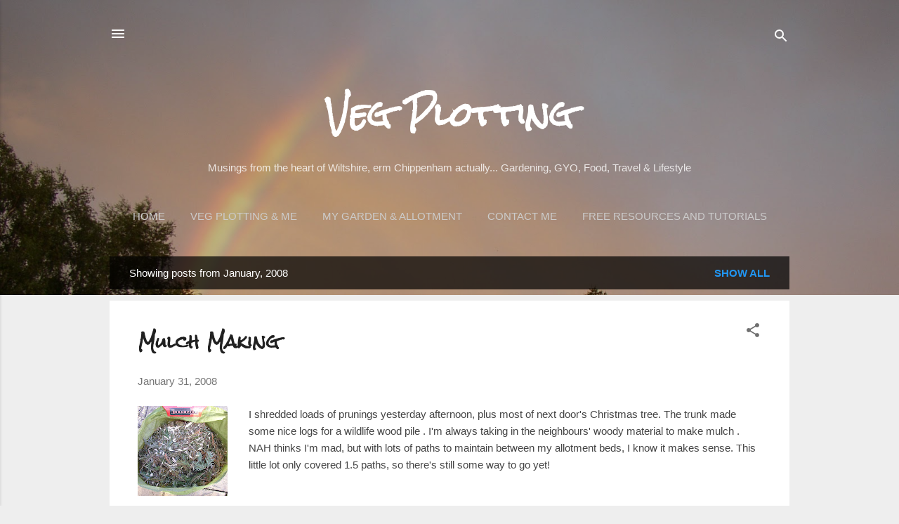

--- FILE ---
content_type: text/html; charset=UTF-8
request_url: https://vegplotting.blogspot.com/2008/01/
body_size: 91112
content:
<!DOCTYPE html>
<html dir='ltr' lang='en-GB'>
<head>
<meta content='width=device-width, initial-scale=1' name='viewport'/>
<title>Veg Plotting</title>
<meta content='text/html; charset=UTF-8' http-equiv='Content-Type'/>
<!-- Chrome, Firefox OS and Opera -->
<meta content='#eeeeee' name='theme-color'/>
<!-- Windows Phone -->
<meta content='#eeeeee' name='msapplication-navbutton-color'/>
<meta content='blogger' name='generator'/>
<link href='https://vegplotting.blogspot.com/favicon.ico' rel='icon' type='image/x-icon'/>
<link href='http://vegplotting.blogspot.com/2008/01/' rel='canonical'/>
<link rel="alternate" type="application/atom+xml" title="Veg Plotting - Atom" href="https://vegplotting.blogspot.com/feeds/posts/default" />
<link rel="alternate" type="application/rss+xml" title="Veg Plotting - RSS" href="https://vegplotting.blogspot.com/feeds/posts/default?alt=rss" />
<link rel="service.post" type="application/atom+xml" title="Veg Plotting - Atom" href="https://www.blogger.com/feeds/4793702278130036246/posts/default" />
<!--Can't find substitution for tag [blog.ieCssRetrofitLinks]-->
<meta content='Award winning garden blog spiced with food, fun, travel and life in Chippenham, Wiltshire. Warning: there may be cats and cake. Enjoy!' name='description'/>
<meta content='http://vegplotting.blogspot.com/2008/01/' property='og:url'/>
<meta content='Veg Plotting' property='og:title'/>
<meta content='Award winning garden blog spiced with food, fun, travel and life in Chippenham, Wiltshire. Warning: there may be cats and cake. Enjoy!' property='og:description'/>
<meta content='https://blogger.googleusercontent.com/img/b/R29vZ2xl/AVvXsEgqWmUmsbVL7RyrAVN6xOG3ubDex97uOWZ6NnHZCzZWUq7p77WdH0fykaiCbiGpBUaI1mjT8FMr4KCi2kUg3iA6pye8j6h1NCUQ_hwZCgZcXxnNJpS_cfwUaaZ5Jh2iRVAR98f_zfJcqPkm/w1200-h630-p-k-no-nu/Mulch+Making.JPG' property='og:image'/>
<meta content='https://blogger.googleusercontent.com/img/b/R29vZ2xl/AVvXsEjnMpmI2QO8-wva9SwzZV6GqS8NdUEFkoQ0D6lYYwPH_23gzilC2g9mbteKv_aFpwpNLt435bXbdUe6Gf_bEy1VXbD3rTycScNoGPd7pmpxoEv0JRB345Q2ppiVZBYGHu9Wps5oUHyeoCLg/w1200-h630-p-k-no-nu/Snowdrops+%26+Crocuses.JPG' property='og:image'/>
<meta content='https://blogger.googleusercontent.com/img/b/R29vZ2xl/AVvXsEgJG380QKQCX3pi3cvcAcNjfzRcpAce5CB-_zL8ETWOZdvIoh81lO9jyQOxSHSM4A-XmX__3f9spPQB0uMGaupbfbszztDJpLk_Ro5cXgvgfGHCF6Hh7mtN8GHcpn5Dmb_TTAB0uuOJ7zxD/w1200-h630-p-k-no-nu/Chippenham+Advert+2.JPG' property='og:image'/>
<meta content='https://blogger.googleusercontent.com/img/b/R29vZ2xl/AVvXsEgCr7EAicpN7tbvO2lAxkczvIZhMvFjZbuP-KJX-YgZoPGeulMQEpIbjnFm9uED3tHi8L03c04shhxeh8nER-aLhPSD0yQWnBNp45latV1QZCuNSJCoLfzgzf1Ht8oQYfHYCgAPGpy3gya3/w1200-h630-p-k-no-nu/Broccoli+soup.JPG' property='og:image'/>
<meta content='https://blogger.googleusercontent.com/img/b/R29vZ2xl/AVvXsEhlybE9H0lyLjxmPw4kmg6nlFjOLsQkMmwaQ-ij1AnbUJZHBQ44ABcHlFTD4_VamvldMvlBQBMCptM2vUCOJKWqLEEvQ3kPQk1wpbus0Xa_JMYXYsbcG506ZhGO1Fc9zLd_lmAJgPmF9qwr/w1200-h630-p-k-no-nu/P8060001.JPG' property='og:image'/>
<meta content='https://blogger.googleusercontent.com/img/b/R29vZ2xl/AVvXsEhrmExZ-wtoPnE_b2v5qSNu7pqgUXxkJ5Fpo8mtixF1zCEPCb7n319jUOIq3ftGNzlxfxmtOSIs6NqXum1v5V_unqPMZz4LJn8c0onVtwuQ-tU7aB7F2m6CsFaW4MLQcJ6jH_wn3Div8Ohp/w1200-h630-p-k-no-nu/NT+sales+stash.JPG' property='og:image'/>
<meta content='https://lh3.googleusercontent.com/blogger_img_proxy/AEn0k_tTZu30eQhHrc2s-V1T8hqkGeUtm6T73Ra0pwtY7I2L4DBJxhXzBn46agKNfGni-3IExw4vs2taRLYumTGwZPFkLfDv7gDgXdH1628xo86VP_HBu5ealoLT39RuwLEeckC4y4W5Gc7ii5V-q_EKffEHZWRT=w1200-h630-p-k-no-nu' property='og:image'/>
<meta content='https://blogger.googleusercontent.com/img/b/R29vZ2xl/AVvXsEjAF5XT_lZng2qd553xL-DAvWaj0RIl6pdg8xa5JkbOrXCX9Q3aMbHBxr0SL_Gz_RQHCQVHgorFJU3NLyvgnXXlSrtCbw7hAbYTix29rqKFSV6EZHrRcREFjwR77xbCQqBMG3lqYdLJe70u/w1200-h630-p-k-no-nu/Spot+the+birdies.JPG' property='og:image'/>
<meta content='https://blogger.googleusercontent.com/img/b/R29vZ2xl/AVvXsEhfcoj2lnWxtwsubOmUWEapFApMYlAIg9VTT6GAlHFev7MKR4JdNDM03lG7UsiSQzEbs6XnuSwY3Zt-WsUsD_kU08eI9yMdOXiyhO6FY5exD8tTcmy0bO1s9LTSP1W6O6fvORXTe3eFPN5s/w1200-h630-p-k-no-nu/January+Poetry+3.JPG' property='og:image'/>
<meta content='https://blogger.googleusercontent.com/img/b/R29vZ2xl/AVvXsEgsK3Gtu0YdfZqi9Qs6sifW7oSAZ0ww0YMzCxHUDo2tDehyphenhyphenbT4pvbUeD5iNz8p5ss4JRHWb8B2LA8aqIgYW5v8Ry1x_RAEjDuaCB7slV7a5vIaAYPoGucWJn3JoKT5Si9-MCZm0Pid5tiVI/w1200-h630-p-k-no-nu/Setton+%26+Red+Baron.JPG' property='og:image'/>
<meta content='https://blogger.googleusercontent.com/img/b/R29vZ2xl/AVvXsEhv6dvfskIiNGzed6pND4fLalYY3sU-XI8V9AauAtEShreO5fhAuoYVSDBBJZl-uC-miKhXJPLbbolv19hjP0rz5tXw6N1ZqXxyFF7QqPh4XNqG_-xdogHekrFTGeaohDkk0YvRGiTobtnS/w1200-h630-p-k-no-nu/RSPB+Garden+Watch.JPG' property='og:image'/>
<meta content='https://blogger.googleusercontent.com/img/b/R29vZ2xl/AVvXsEh-bLSQQj13-vKef3yNdJ-9flHExx8mDw4B8EDsQ8wy7FLaG9Tk6jf76Za_ULb4QI7oAd4JxPlw8-mT5eUiYI6UIDoAGlBbnjNWrdvtdIEKF3aI6qVDDRR-Kap0ZsXHkt3AXduvH84qvxIa/w1200-h630-p-k-no-nu/An+apple+a+day.JPG' property='og:image'/>
<meta content='https://blogger.googleusercontent.com/img/b/R29vZ2xl/AVvXsEjuG4u0XN8r95qxp8TfFZIHXVKqhwgTgpfzspZjLnxhkf-9qiX00xsVNkZ-rjgYZtM8XLDInpiohyZ1dprcnxh8aQj-ZAuPnL-gYub8OZZmw4WPQQZin3BHdHYMvwkwwG-qUMV-L2OoCnR1/w1200-h630-p-k-no-nu/Double+snowdrops+in+the+rain.JPG' property='og:image'/>
<meta content='https://blogger.googleusercontent.com/img/b/R29vZ2xl/AVvXsEgOH25grUOHJ8gQOPT0flHLjF-vifPQYZ1U6wnZpGuCf0jtBN6FZpWJVm4f-V6hpp9KkFkh7FAkezMiAbhKpXr_e5e93FITg9ylgphZtK2_aqwe4W5_N2Oebnqzxpv9T-atU-IGOLhIWBmJ/w1200-h630-p-k-no-nu/Old+Dairy+Crest+depot+1.JPG' property='og:image'/>
<meta content='https://blogger.googleusercontent.com/img/b/R29vZ2xl/AVvXsEhA6n5fuTFupKHkA4PuKsb5GFlpdZhnjYv1gWr5HKcGM-MgGbN9Oi0w9TrIoQE-NZyxOWBNtD1C7E6Pzpsk0Rw3ECVfeBvLjZDtgQDjt35RMf3rH165YIrTQNh0jzTi6gSi_QW5INLQyaiI/w1200-h630-p-k-no-nu/WinterOnion.JPG' property='og:image'/>
<meta content='https://blogger.googleusercontent.com/img/b/R29vZ2xl/AVvXsEhuvgxbLr92qasGPrU-wZgjDtwBvSJdWkHvHHqcXzCHk5Ja-EUur0F2wI05N7hCywikMq-2w7Z7pp3rLTshGcXDFRVTLH5d102YBRpBWKq2uobqtbOr0VlFJdZqHL8TfHglf60lXIk8JtWj/w1200-h630-p-k-no-nu/Heelis+on+a+grey+day.JPG' property='og:image'/>
<meta content='https://blogger.googleusercontent.com/img/b/R29vZ2xl/AVvXsEgMioaz38qUidogX3HD6OLVz-0V65jSD-E7FJuqEK0EOmB2Kd9u74xlf1XBQNQ0FoIkZkYOj1eumH74eHr4Au1-0T1bSkqKU-LWHj0ttFoN7vovFqAipmDsizUfiZj1Rm8BtTGGLMkp_k1N/w1200-h630-p-k-no-nu/A+new+dawn.JPG' property='og:image'/>
<meta content='https://blogger.googleusercontent.com/img/b/R29vZ2xl/AVvXsEjuH0e2CV5bZAKvAP5EkLWOQv5acFlfHa3EGUUAJ6_TrytfaibX8DvkQjhM05a5o_qfIZN04zVGCErPwzPLHGxdarqY6pHfhpZTgoG-_aHb0aouGVU0v3Yur98YHMYxo_KCAztDfAhSuUMK/w1200-h630-p-k-no-nu/Winter+Aconites+20012008.JPG' property='og:image'/>
<meta content='https://blogger.googleusercontent.com/img/b/R29vZ2xl/AVvXsEjnUBFVkJtEB6js330lcxDxpKE5IzJKLFerGi38ZgxKqen3VS8S3XH4ukIrizGPGqmRHneF3W31FC4PT5gerKddQDP9nRuWApwmgxr8XVoqZ_xISXc5Ebffuq0OlOi2Eff2uJUoPmCVHbSi/w1200-h630-p-k-no-nu/Advertising+the+Chippenham+way.JPG' property='og:image'/>
<meta content='https://blogger.googleusercontent.com/img/b/R29vZ2xl/AVvXsEjtc7anLPuDemmpVLOzxkbRDgRljcQe4l6QFdVVHWHHL60099kU0gyGB1vCzzdHDRoE9MGSBgiQ37O7c2O47iyyB5hUn9ZxDKwmRZ7B0ADIyiqg2Zv_BmJpz9SgI0ZJWCUdNQu6epgeHZ5w/w1200-h630-p-k-no-nu/Garden+20012008.JPG' property='og:image'/>
<meta content='https://blogger.googleusercontent.com/img/b/R29vZ2xl/AVvXsEiEKzGk9YlOaYQkQclr3O2E6bfS_2mEniVj9JolW3Q_JGkYrOw3NlDje2iBDsU5aVZQGZeXvWTV75BWpRmdQGAjCxOmBxWebhJuvfAnbfqIIfZaD1Nuw0vdR1gY9K69SNY_3vWYHhWogaua/w1200-h630-p-k-no-nu/Nerys.JPG' property='og:image'/>
<meta content='https://blogger.googleusercontent.com/img/b/R29vZ2xl/AVvXsEiJUs6MCKm6QD-l04aOFDAhYwXKPDPUJdn8r5LEdiMmryGhc7OoIuznEdicgnVUbFp2sd1NUhXS8YGDpMB7DVEDYFPgiaav_RjFxAlI36sHgnrfs2_DOuRBjCzimePvSh3lUUslYAkdrQAt/w1200-h630-p-k-no-nu/They&#39;ve+arrived.JPG' property='og:image'/>
<meta content='https://blogger.googleusercontent.com/img/b/R29vZ2xl/AVvXsEj78j8FmYI4EtomvH9AfXKSSteAzK14RvQg3cDsouBXrvpI4SnEO870KZSqoFmBnf-rWFx3HoJfyuL4wbNtx0wUVZEUaX_0gAghJQtrzd0cUAnCKOBKHSAHPmiAAA8ep7swufLlcAPBu9pQ/w1200-h630-p-k-no-nu/Paddling+like+hell.JPG' property='og:image'/>
<meta content='https://blogger.googleusercontent.com/img/b/R29vZ2xl/AVvXsEiXjoqJM3cTAw0U63QjwMFwZm8oogOw04agyCFgcN7kxdIxZ5uQD6JO1-VKDYRhYkGDTc66U0eXoxjILBGBmvmTPrekJUBPWfisIrxFXyirbUFvCXwnxW-3IXgcrLSNLYxJ0NvKfBABhh4x/w1200-h630-p-k-no-nu/The+Abbey+on+the+Lake.JPG' property='og:image'/>
<meta content='https://blogger.googleusercontent.com/img/b/R29vZ2xl/AVvXsEhbXp6gfhYcpEYsMBL5bLJsSgusIZcmz1emIc7N4eijPiUKSzKvD0RmzGBC2qzgZoQrl2ozx7hqIPxo6IUchzwCdZpPPakNYLZ6pQFj2ntQICPri1RF1hKrOewr7_5XjS1aeIsBDGumTvJK/w1200-h630-p-k-no-nu/R+Avon+Chippenham+16012008.JPG' property='og:image'/>
<meta content='https://blogger.googleusercontent.com/img/b/R29vZ2xl/AVvXsEgRav2ADBJyQR1zyfTXz54-KL27NGFZEydj1yThWJx232J41CSbmYOXKvg7f_w7EKz91-Pfn0Fln6bVE1aJw9z8XDYTrgLF_ak1wRiM1l9ep5dWnU4bmBZTu-fq86S6ErJvdijFxlbI9kMU/w1200-h630-p-k-no-nu/January+poem+2.JPG' property='og:image'/>
<meta content='https://blogger.googleusercontent.com/img/b/R29vZ2xl/AVvXsEh7xVxLN83-AWtb0-0fsseEZuMNJvgd6Y2fZg7dRwnYprjIn0SDuZ9oW5wTyzPv-Jni5UBoLP2Q9KfLwhP-UJ489sUtnCbUZTPblaxrX7gljqYJaeys7RpYDgoNKbVjdPSx3bXCBZYm3b99/w1200-h630-p-k-no-nu/Milk+bottle+bricks+2.JPG' property='og:image'/>
<meta content='https://blogger.googleusercontent.com/img/b/R29vZ2xl/AVvXsEiBF_0iB0YEhJAy2hyphenhyphenYyuFO0xnpIdNC8vSo1sX_OG_JCGvSKnDpVVxx4-n3RDPl3sGiiF7z-99fHANPSBPuhkheRj9lHenRTbvH4KjNfoNIR9mTXcDXoY3luQiBYQVYY2YZDO7c91Srpbvy/w1200-h630-p-k-no-nu/Seed+and+recipe+stash.JPG' property='og:image'/>
<meta content='https://blogger.googleusercontent.com/img/b/R29vZ2xl/AVvXsEhQFfi7E3LcTUMdPOk6DISxq-kzfrtSZHtVyTKq9Npb9bwVe4IfZ2pLtSvqQ6tHnvuHHvBuyn_ASg6AWv3zIKTzWRg7PBunO51_fEY5dhepdbS17ZGLekUv3t3WNIbg1KuciyPUZZbc4ar7/w1200-h630-p-k-no-nu/Forcing+Beetroot.JPG' property='og:image'/>
<meta content='https://blogger.googleusercontent.com/img/b/R29vZ2xl/AVvXsEjTVxrQ-BRUVAgT_kwTX_lmzgFCyF1UWgKVihjq90ks0Zqpa1UPVcjqzoyzkT58xTsknHetx8dkKOwjDcpZgBdmp3y15kiIOmMBuar1FtqZX2hcT01frl8PH7WDvE_GRs6GVRgOthdNFScW/w1200-h630-p-k-no-nu/Winter+aconite.JPG' property='og:image'/>
<meta content='https://blogger.googleusercontent.com/img/b/R29vZ2xl/AVvXsEj19dMQCW-U-Jib8psN7TC7xZ_x4ClcKxqJGiZ7S4bHf3txEAI7ZZQserP9yp6lS6YxgZsRazImtBjApj3_TU0vHSd1a1oqyWf18HCUG7z_b7TKqvi76B-u9hp3bNkIyFGKbMzqhIF2Ka4N/w1200-h630-p-k-no-nu/The+First+snowdrops.JPG' property='og:image'/>
<meta content='https://blogger.googleusercontent.com/img/b/R29vZ2xl/AVvXsEhgFywcpLM9PjixWE6V1o6RfJ4QKQZy4YFHrgKD6B5BPgeEID8PFV74yRX5IzT2QZpX87Pp4Gthhh6REOVXdwVRxzIU_0ROD27CxoJBAKqirepOznKhF6SrZkYZXbS2JJfWL9fI6wxdI5f0/w1200-h630-p-k-no-nu/P1130003.JPG' property='og:image'/>
<meta content='https://lh3.googleusercontent.com/blogger_img_proxy/AEn0k_tbaXSq7kZM4Kv2TWTHSY7T0N1ta-ACn7rcoYqI3qUuJD5YPytDtyO_0i1JBhsX1ND-VJhuGc-AIRgXV6349SPKTnza0386z5R6IbBvER_y9ysAxdLxW-ZI9z7J2Ri03Dr5h--iWZef9TpRNksw_ZzN7g=w1200-h630-p-k-no-nu' property='og:image'/>
<meta content='https://blogger.googleusercontent.com/img/b/R29vZ2xl/AVvXsEhfhEDl4y7_6x7XKuv4HghXQyATYWBMMYGbPIqj2UjmbNTnmmLmMv6mbw7SfqxlwTjgOqaJ1hYlWKES_a4PYMF76a4dfHkdEgKpxm0nbVg_-WAjOn8xGWlZ42dQba_-j-gx7Qs_7vdstSLz/w1200-h630-p-k-no-nu/Daffodils+3.JPG' property='og:image'/>
<meta content='https://blogger.googleusercontent.com/img/b/R29vZ2xl/AVvXsEioN4_IxXBXmAZYSTw8PJqFX19-QapQK8sHZPUBCKzfKK0PBWiTJOoCWiH1z1gNeo_TyWInKUkJ7jx4rf__VQAQB0ILcOxDxMmI5ElSWLsTGuJnXqQ6jsQ6FFBN6l5bRhal_5r2cz9PITb2/w1200-h630-p-k-no-nu/Plot+Plan+2008.JPG' property='og:image'/>
<meta content='https://blogger.googleusercontent.com/img/b/R29vZ2xl/AVvXsEixD9N5ERvixnGpdvwyNzyTTHP_iUgpQS9XylWf7k7_5o6mmsPPnKAzLiEnx2prPNn3D3gB6vGuJksdpCuuKZTDHWqQOZ1JTz3zcsE4IX2KXpLF5AAAqxI-YbFR6EFsEwfeabVgP0YMwSlR/w1200-h630-p-k-no-nu/makemydayaward.jpg' property='og:image'/>
<meta content='https://blogger.googleusercontent.com/img/b/R29vZ2xl/AVvXsEig4WiQJKIMjAaF82YW3hysNjWbPSjoUWVQq14XUak5IUlGK6FNRYUY8SHaALXa9dg9R0uT0AW6Uta8QI51AGnmunB1MESJQM9WoKpBUcKfi-pvSIle_Yhv-XDX7ZCptNtgRpJXqIg6f2Th/w1200-h630-p-k-no-nu/AllotmentJan.JPG' property='og:image'/>
<meta content='https://blogger.googleusercontent.com/img/b/R29vZ2xl/AVvXsEjcVfchct8l2GB8DGIC4p2a1bEROLkaxsUcO6_aln7xz8hlwHs01xSmI0LfHZlcbhNeD-A9hUs2iRuNf5f33U0rcmLLGWYFGHfc7CEKZg_E37J3fmdpqLzf6e9tNYCI65r8plIT1723vQfG/w1200-h630-p-k-no-nu/P1070022.JPG' property='og:image'/>
<meta content='https://blogger.googleusercontent.com/img/b/R29vZ2xl/AVvXsEia-oorYmvWF5mguw3yrrffMkeKme9C-ExE4Nzj-SSIaSa6XC6ITcWwUCg_hUp2FM6isE4pR2ZQkxvUBSURWCHMUGFGytmGAidOlGCYejJjiiOrzZCUF4ibHlsjDSLxPMXC7X-EUSclA8-d/w1200-h630-p-k-no-nu/P1090002.JPG' property='og:image'/>
<meta content='https://blogger.googleusercontent.com/img/b/R29vZ2xl/AVvXsEh6y8YErrjTKTBBbLWn0yueIh0DyeA-XJaf4ASMCI7KfKIW3Ladv4JSu3I1-JxkVP1anBlbhu_RtqVtWRIy5K3hHM2rj1KM7i23k5QcPKseXVYFv5DQiWrPmWdFJvloHC_S7wnhaeYvvD6u/w1200-h630-p-k-no-nu/P1070018.JPG' property='og:image'/>
<meta content='https://blogger.googleusercontent.com/img/b/R29vZ2xl/AVvXsEjV_2cY80dTEF7kJCzdfK_Lwwy9qF8lEq8CeZIt_s3FixY2oO47i-n6i85gAJXdNNavUZAyiLidVNOKGnDyuPrVBn0rtiMM-7O2O84nY2SF3DTNtg8BbNqp5tEeQQIg3sWYweGh0WhE0TDk/w1200-h630-p-k-no-nu/P1070015.JPG' property='og:image'/>
<meta content='https://blogger.googleusercontent.com/img/b/R29vZ2xl/AVvXsEht5_ZBMVpQwAOvpCe4aktqSO0Q6WXjn3Dv5qwTc8Gf6wNiQEcJkV-0R4_4s8MkEKdqog-eCkVcZpBMJXJ6zoU8WgJL4CsZArU2NCKSzWrS2eUMFS8O5UfOTmqlBb9phUXWdl3nYLYlKQW8/w1200-h630-p-k-no-nu/P1060004.JPG' property='og:image'/>
<meta content='https://blogger.googleusercontent.com/img/b/R29vZ2xl/AVvXsEhOdsqblzHO-lROEiE19eeaYU8eBoa7fsZV8CqF5JKzvcMMcLd174i2JnRdW18hbfHbcTGZV_XV5pSDA79No46lmhDGmOY-HomTOqxDR7w9ZG2QB_2evRMGgF20JsWZObPvacG7YBchIzdt/w1200-h630-p-k-no-nu/P1060009.JPG' property='og:image'/>
<meta content='https://blogger.googleusercontent.com/img/b/R29vZ2xl/AVvXsEhhHm-R66fjwFwPERzNkpKUFYDz6fRIpfCibGJv0g8RmfggSlt7V5GqLGwnbSfbcxdZxAXQfwr0uop_EYEicn99Whl9_OL6_m3LcniKLsIuRBRYHtu_ClMe7iMcrQQqHcye40SKZSP4J-Fu/w1200-h630-p-k-no-nu/P1060005.JPG' property='og:image'/>
<meta content='https://blogger.googleusercontent.com/img/b/R29vZ2xl/AVvXsEg6mrZU828yl4yXiHRJ1rTUBVQut779TUNn7ggv09xtBhNgIh6UywJFFv1l-5PvYtq7DXAMZaQCKKOrwp1arrAfocR8tEQcXtyC1zZ02h7KEQAvBpE-I8XccdbTLBbLCee6mOudNJMXIm12/w1200-h630-p-k-no-nu/P1070021.JPG' property='og:image'/>
<meta content='https://blogger.googleusercontent.com/img/b/R29vZ2xl/AVvXsEglEzaGFIosD7dy0McGIcPwopdON6-7JKBql1XCI8yRsiXLchw1cjENTKlIAKkOTAM9DPXVnGZA-Q4o69rnnqJYYdxVtYvUTzPyeMjjqaUC0Kb-7QwJ7f5pPCdpxk_CcyRGCZ_sGWTjKsqi/w1200-h630-p-k-no-nu/P1070014.JPG' property='og:image'/>
<meta content='https://blogger.googleusercontent.com/img/b/R29vZ2xl/AVvXsEipc58Bn9kOdy4cnHSGydPr1knk_HvG8KHzyp2ggTpRBbW1-3bhf6ct-7EXUxGWAxGOoclHRqO1IS-5zeZsi_Fy18CCLJdRGUNoD3OBt7ZELXzzmzUu_a7itPBDGowYwVxcEGbMaSmzYIOc/w1200-h630-p-k-no-nu/P1060010.JPG' property='og:image'/>
<meta content='https://blogger.googleusercontent.com/img/b/R29vZ2xl/AVvXsEjFBeeS_hg4OLvS9hGtJ6y1_Mm2IGx9pSwK6Kz-zLavVCV5xwwzLtRGHwH8DkXgwoTeRCk4h1ekR4BiV3S-rXkA9I-Q3E80grMMYXMhq82N1p5WmWnlYg9_SUdSEWeuuLaY6lU3zUyHRJsI/w1200-h630-p-k-no-nu/Billy.JPG' property='og:image'/>
<style type='text/css'>@font-face{font-family:'Roboto';font-style:italic;font-weight:300;font-stretch:100%;font-display:swap;src:url(//fonts.gstatic.com/s/roboto/v50/KFOKCnqEu92Fr1Mu53ZEC9_Vu3r1gIhOszmOClHrs6ljXfMMLt_QuAX-k3Yi128m0kN2.woff2)format('woff2');unicode-range:U+0460-052F,U+1C80-1C8A,U+20B4,U+2DE0-2DFF,U+A640-A69F,U+FE2E-FE2F;}@font-face{font-family:'Roboto';font-style:italic;font-weight:300;font-stretch:100%;font-display:swap;src:url(//fonts.gstatic.com/s/roboto/v50/KFOKCnqEu92Fr1Mu53ZEC9_Vu3r1gIhOszmOClHrs6ljXfMMLt_QuAz-k3Yi128m0kN2.woff2)format('woff2');unicode-range:U+0301,U+0400-045F,U+0490-0491,U+04B0-04B1,U+2116;}@font-face{font-family:'Roboto';font-style:italic;font-weight:300;font-stretch:100%;font-display:swap;src:url(//fonts.gstatic.com/s/roboto/v50/KFOKCnqEu92Fr1Mu53ZEC9_Vu3r1gIhOszmOClHrs6ljXfMMLt_QuAT-k3Yi128m0kN2.woff2)format('woff2');unicode-range:U+1F00-1FFF;}@font-face{font-family:'Roboto';font-style:italic;font-weight:300;font-stretch:100%;font-display:swap;src:url(//fonts.gstatic.com/s/roboto/v50/KFOKCnqEu92Fr1Mu53ZEC9_Vu3r1gIhOszmOClHrs6ljXfMMLt_QuAv-k3Yi128m0kN2.woff2)format('woff2');unicode-range:U+0370-0377,U+037A-037F,U+0384-038A,U+038C,U+038E-03A1,U+03A3-03FF;}@font-face{font-family:'Roboto';font-style:italic;font-weight:300;font-stretch:100%;font-display:swap;src:url(//fonts.gstatic.com/s/roboto/v50/KFOKCnqEu92Fr1Mu53ZEC9_Vu3r1gIhOszmOClHrs6ljXfMMLt_QuHT-k3Yi128m0kN2.woff2)format('woff2');unicode-range:U+0302-0303,U+0305,U+0307-0308,U+0310,U+0312,U+0315,U+031A,U+0326-0327,U+032C,U+032F-0330,U+0332-0333,U+0338,U+033A,U+0346,U+034D,U+0391-03A1,U+03A3-03A9,U+03B1-03C9,U+03D1,U+03D5-03D6,U+03F0-03F1,U+03F4-03F5,U+2016-2017,U+2034-2038,U+203C,U+2040,U+2043,U+2047,U+2050,U+2057,U+205F,U+2070-2071,U+2074-208E,U+2090-209C,U+20D0-20DC,U+20E1,U+20E5-20EF,U+2100-2112,U+2114-2115,U+2117-2121,U+2123-214F,U+2190,U+2192,U+2194-21AE,U+21B0-21E5,U+21F1-21F2,U+21F4-2211,U+2213-2214,U+2216-22FF,U+2308-230B,U+2310,U+2319,U+231C-2321,U+2336-237A,U+237C,U+2395,U+239B-23B7,U+23D0,U+23DC-23E1,U+2474-2475,U+25AF,U+25B3,U+25B7,U+25BD,U+25C1,U+25CA,U+25CC,U+25FB,U+266D-266F,U+27C0-27FF,U+2900-2AFF,U+2B0E-2B11,U+2B30-2B4C,U+2BFE,U+3030,U+FF5B,U+FF5D,U+1D400-1D7FF,U+1EE00-1EEFF;}@font-face{font-family:'Roboto';font-style:italic;font-weight:300;font-stretch:100%;font-display:swap;src:url(//fonts.gstatic.com/s/roboto/v50/KFOKCnqEu92Fr1Mu53ZEC9_Vu3r1gIhOszmOClHrs6ljXfMMLt_QuGb-k3Yi128m0kN2.woff2)format('woff2');unicode-range:U+0001-000C,U+000E-001F,U+007F-009F,U+20DD-20E0,U+20E2-20E4,U+2150-218F,U+2190,U+2192,U+2194-2199,U+21AF,U+21E6-21F0,U+21F3,U+2218-2219,U+2299,U+22C4-22C6,U+2300-243F,U+2440-244A,U+2460-24FF,U+25A0-27BF,U+2800-28FF,U+2921-2922,U+2981,U+29BF,U+29EB,U+2B00-2BFF,U+4DC0-4DFF,U+FFF9-FFFB,U+10140-1018E,U+10190-1019C,U+101A0,U+101D0-101FD,U+102E0-102FB,U+10E60-10E7E,U+1D2C0-1D2D3,U+1D2E0-1D37F,U+1F000-1F0FF,U+1F100-1F1AD,U+1F1E6-1F1FF,U+1F30D-1F30F,U+1F315,U+1F31C,U+1F31E,U+1F320-1F32C,U+1F336,U+1F378,U+1F37D,U+1F382,U+1F393-1F39F,U+1F3A7-1F3A8,U+1F3AC-1F3AF,U+1F3C2,U+1F3C4-1F3C6,U+1F3CA-1F3CE,U+1F3D4-1F3E0,U+1F3ED,U+1F3F1-1F3F3,U+1F3F5-1F3F7,U+1F408,U+1F415,U+1F41F,U+1F426,U+1F43F,U+1F441-1F442,U+1F444,U+1F446-1F449,U+1F44C-1F44E,U+1F453,U+1F46A,U+1F47D,U+1F4A3,U+1F4B0,U+1F4B3,U+1F4B9,U+1F4BB,U+1F4BF,U+1F4C8-1F4CB,U+1F4D6,U+1F4DA,U+1F4DF,U+1F4E3-1F4E6,U+1F4EA-1F4ED,U+1F4F7,U+1F4F9-1F4FB,U+1F4FD-1F4FE,U+1F503,U+1F507-1F50B,U+1F50D,U+1F512-1F513,U+1F53E-1F54A,U+1F54F-1F5FA,U+1F610,U+1F650-1F67F,U+1F687,U+1F68D,U+1F691,U+1F694,U+1F698,U+1F6AD,U+1F6B2,U+1F6B9-1F6BA,U+1F6BC,U+1F6C6-1F6CF,U+1F6D3-1F6D7,U+1F6E0-1F6EA,U+1F6F0-1F6F3,U+1F6F7-1F6FC,U+1F700-1F7FF,U+1F800-1F80B,U+1F810-1F847,U+1F850-1F859,U+1F860-1F887,U+1F890-1F8AD,U+1F8B0-1F8BB,U+1F8C0-1F8C1,U+1F900-1F90B,U+1F93B,U+1F946,U+1F984,U+1F996,U+1F9E9,U+1FA00-1FA6F,U+1FA70-1FA7C,U+1FA80-1FA89,U+1FA8F-1FAC6,U+1FACE-1FADC,U+1FADF-1FAE9,U+1FAF0-1FAF8,U+1FB00-1FBFF;}@font-face{font-family:'Roboto';font-style:italic;font-weight:300;font-stretch:100%;font-display:swap;src:url(//fonts.gstatic.com/s/roboto/v50/KFOKCnqEu92Fr1Mu53ZEC9_Vu3r1gIhOszmOClHrs6ljXfMMLt_QuAf-k3Yi128m0kN2.woff2)format('woff2');unicode-range:U+0102-0103,U+0110-0111,U+0128-0129,U+0168-0169,U+01A0-01A1,U+01AF-01B0,U+0300-0301,U+0303-0304,U+0308-0309,U+0323,U+0329,U+1EA0-1EF9,U+20AB;}@font-face{font-family:'Roboto';font-style:italic;font-weight:300;font-stretch:100%;font-display:swap;src:url(//fonts.gstatic.com/s/roboto/v50/KFOKCnqEu92Fr1Mu53ZEC9_Vu3r1gIhOszmOClHrs6ljXfMMLt_QuAb-k3Yi128m0kN2.woff2)format('woff2');unicode-range:U+0100-02BA,U+02BD-02C5,U+02C7-02CC,U+02CE-02D7,U+02DD-02FF,U+0304,U+0308,U+0329,U+1D00-1DBF,U+1E00-1E9F,U+1EF2-1EFF,U+2020,U+20A0-20AB,U+20AD-20C0,U+2113,U+2C60-2C7F,U+A720-A7FF;}@font-face{font-family:'Roboto';font-style:italic;font-weight:300;font-stretch:100%;font-display:swap;src:url(//fonts.gstatic.com/s/roboto/v50/KFOKCnqEu92Fr1Mu53ZEC9_Vu3r1gIhOszmOClHrs6ljXfMMLt_QuAj-k3Yi128m0g.woff2)format('woff2');unicode-range:U+0000-00FF,U+0131,U+0152-0153,U+02BB-02BC,U+02C6,U+02DA,U+02DC,U+0304,U+0308,U+0329,U+2000-206F,U+20AC,U+2122,U+2191,U+2193,U+2212,U+2215,U+FEFF,U+FFFD;}@font-face{font-family:'Rock Salt';font-style:normal;font-weight:400;font-display:swap;src:url(//fonts.gstatic.com/s/rocksalt/v24/MwQ0bhv11fWD6QsAVOZrt0M6p7NGrQ.woff2)format('woff2');unicode-range:U+0000-00FF,U+0131,U+0152-0153,U+02BB-02BC,U+02C6,U+02DA,U+02DC,U+0304,U+0308,U+0329,U+2000-206F,U+20AC,U+2122,U+2191,U+2193,U+2212,U+2215,U+FEFF,U+FFFD;}</style>
<style id='page-skin-1' type='text/css'><!--
/*! normalize.css v3.0.1 | MIT License | git.io/normalize */html{font-family:sans-serif;-ms-text-size-adjust:100%;-webkit-text-size-adjust:100%}body{margin:0}article,aside,details,figcaption,figure,footer,header,hgroup,main,nav,section,summary{display:block}audio,canvas,progress,video{display:inline-block;vertical-align:baseline}audio:not([controls]){display:none;height:0}[hidden],template{display:none}a{background:transparent}a:active,a:hover{outline:0}abbr[title]{border-bottom:1px dotted}b,strong{font-weight:bold}dfn{font-style:italic}h1{font-size:2em;margin:.67em 0}mark{background:#ff0;color:#000}small{font-size:80%}sub,sup{font-size:75%;line-height:0;position:relative;vertical-align:baseline}sup{top:-0.5em}sub{bottom:-0.25em}img{border:0}svg:not(:root){overflow:hidden}figure{margin:1em 40px}hr{-moz-box-sizing:content-box;box-sizing:content-box;height:0}pre{overflow:auto}code,kbd,pre,samp{font-family:monospace,monospace;font-size:1em}button,input,optgroup,select,textarea{color:inherit;font:inherit;margin:0}button{overflow:visible}button,select{text-transform:none}button,html input[type="button"],input[type="reset"],input[type="submit"]{-webkit-appearance:button;cursor:pointer}button[disabled],html input[disabled]{cursor:default}button::-moz-focus-inner,input::-moz-focus-inner{border:0;padding:0}input{line-height:normal}input[type="checkbox"],input[type="radio"]{box-sizing:border-box;padding:0}input[type="number"]::-webkit-inner-spin-button,input[type="number"]::-webkit-outer-spin-button{height:auto}input[type="search"]{-webkit-appearance:textfield;-moz-box-sizing:content-box;-webkit-box-sizing:content-box;box-sizing:content-box}input[type="search"]::-webkit-search-cancel-button,input[type="search"]::-webkit-search-decoration{-webkit-appearance:none}fieldset{border:1px solid #c0c0c0;margin:0 2px;padding:.35em .625em .75em}legend{border:0;padding:0}textarea{overflow:auto}optgroup{font-weight:bold}table{border-collapse:collapse;border-spacing:0}td,th{padding:0}
/*!************************************************
* Blogger Template Style
* Name: Contempo
**************************************************/
body{
overflow-wrap:break-word;
word-break:break-word;
word-wrap:break-word
}
.hidden{
display:none
}
.invisible{
visibility:hidden
}
.container::after,.float-container::after{
clear:both;
content:"";
display:table
}
.clearboth{
clear:both
}
#comments .comment .comment-actions,.subscribe-popup .FollowByEmail .follow-by-email-submit,.widget.Profile .profile-link,.widget.Profile .profile-link.visit-profile{
background:0 0;
border:0;
box-shadow:none;
color:#2196f3;
cursor:pointer;
font-size:14px;
font-weight:700;
outline:0;
text-decoration:none;
text-transform:uppercase;
width:auto
}
.dim-overlay{
background-color:rgba(0,0,0,.54);
height:100vh;
left:0;
position:fixed;
top:0;
width:100%
}
#sharing-dim-overlay{
background-color:transparent
}
input::-ms-clear{
display:none
}
.blogger-logo,.svg-icon-24.blogger-logo{
fill:#ff9800;
opacity:1
}
.loading-spinner-large{
-webkit-animation:mspin-rotate 1.568s infinite linear;
animation:mspin-rotate 1.568s infinite linear;
height:48px;
overflow:hidden;
position:absolute;
width:48px;
z-index:200
}
.loading-spinner-large>div{
-webkit-animation:mspin-revrot 5332ms infinite steps(4);
animation:mspin-revrot 5332ms infinite steps(4)
}
.loading-spinner-large>div>div{
-webkit-animation:mspin-singlecolor-large-film 1333ms infinite steps(81);
animation:mspin-singlecolor-large-film 1333ms infinite steps(81);
background-size:100%;
height:48px;
width:3888px
}
.mspin-black-large>div>div,.mspin-grey_54-large>div>div{
background-image:url(https://www.blogblog.com/indie/mspin_black_large.svg)
}
.mspin-white-large>div>div{
background-image:url(https://www.blogblog.com/indie/mspin_white_large.svg)
}
.mspin-grey_54-large{
opacity:.54
}
@-webkit-keyframes mspin-singlecolor-large-film{
from{
-webkit-transform:translateX(0);
transform:translateX(0)
}
to{
-webkit-transform:translateX(-3888px);
transform:translateX(-3888px)
}
}
@keyframes mspin-singlecolor-large-film{
from{
-webkit-transform:translateX(0);
transform:translateX(0)
}
to{
-webkit-transform:translateX(-3888px);
transform:translateX(-3888px)
}
}
@-webkit-keyframes mspin-rotate{
from{
-webkit-transform:rotate(0);
transform:rotate(0)
}
to{
-webkit-transform:rotate(360deg);
transform:rotate(360deg)
}
}
@keyframes mspin-rotate{
from{
-webkit-transform:rotate(0);
transform:rotate(0)
}
to{
-webkit-transform:rotate(360deg);
transform:rotate(360deg)
}
}
@-webkit-keyframes mspin-revrot{
from{
-webkit-transform:rotate(0);
transform:rotate(0)
}
to{
-webkit-transform:rotate(-360deg);
transform:rotate(-360deg)
}
}
@keyframes mspin-revrot{
from{
-webkit-transform:rotate(0);
transform:rotate(0)
}
to{
-webkit-transform:rotate(-360deg);
transform:rotate(-360deg)
}
}
.skip-navigation{
background-color:#fff;
box-sizing:border-box;
color:#000;
display:block;
height:0;
left:0;
line-height:50px;
overflow:hidden;
padding-top:0;
position:fixed;
text-align:center;
top:0;
-webkit-transition:box-shadow .3s,height .3s,padding-top .3s;
transition:box-shadow .3s,height .3s,padding-top .3s;
width:100%;
z-index:900
}
.skip-navigation:focus{
box-shadow:0 4px 5px 0 rgba(0,0,0,.14),0 1px 10px 0 rgba(0,0,0,.12),0 2px 4px -1px rgba(0,0,0,.2);
height:50px
}
#main{
outline:0
}
.main-heading{
position:absolute;
clip:rect(1px,1px,1px,1px);
padding:0;
border:0;
height:1px;
width:1px;
overflow:hidden
}
.Attribution{
margin-top:1em;
text-align:center
}
.Attribution .blogger img,.Attribution .blogger svg{
vertical-align:bottom
}
.Attribution .blogger img{
margin-right:.5em
}
.Attribution div{
line-height:24px;
margin-top:.5em
}
.Attribution .copyright,.Attribution .image-attribution{
font-size:.7em;
margin-top:1.5em
}
.BLOG_mobile_video_class{
display:none
}
.bg-photo{
background-attachment:scroll!important
}
body .CSS_LIGHTBOX{
z-index:900
}
.extendable .show-less,.extendable .show-more{
border-color:#2196f3;
color:#2196f3;
margin-top:8px
}
.extendable .show-less.hidden,.extendable .show-more.hidden{
display:none
}
.inline-ad{
display:none;
max-width:100%;
overflow:hidden
}
.adsbygoogle{
display:block
}
#cookieChoiceInfo{
bottom:0;
top:auto
}
iframe.b-hbp-video{
border:0
}
.post-body img{
max-width:100%
}
.post-body iframe{
max-width:100%
}
.post-body a[imageanchor="1"]{
display:inline-block
}
.byline{
margin-right:1em
}
.byline:last-child{
margin-right:0
}
.link-copied-dialog{
max-width:520px;
outline:0
}
.link-copied-dialog .modal-dialog-buttons{
margin-top:8px
}
.link-copied-dialog .goog-buttonset-default{
background:0 0;
border:0
}
.link-copied-dialog .goog-buttonset-default:focus{
outline:0
}
.paging-control-container{
margin-bottom:16px
}
.paging-control-container .paging-control{
display:inline-block
}
.paging-control-container .comment-range-text::after,.paging-control-container .paging-control{
color:#2196f3
}
.paging-control-container .comment-range-text,.paging-control-container .paging-control{
margin-right:8px
}
.paging-control-container .comment-range-text::after,.paging-control-container .paging-control::after{
content:"\b7";
cursor:default;
padding-left:8px;
pointer-events:none
}
.paging-control-container .comment-range-text:last-child::after,.paging-control-container .paging-control:last-child::after{
content:none
}
.byline.reactions iframe{
height:20px
}
.b-notification{
color:#000;
background-color:#fff;
border-bottom:solid 1px #000;
box-sizing:border-box;
padding:16px 32px;
text-align:center
}
.b-notification.visible{
-webkit-transition:margin-top .3s cubic-bezier(.4,0,.2,1);
transition:margin-top .3s cubic-bezier(.4,0,.2,1)
}
.b-notification.invisible{
position:absolute
}
.b-notification-close{
position:absolute;
right:8px;
top:8px
}
.no-posts-message{
line-height:40px;
text-align:center
}
@media screen and (max-width:800px){
body.item-view .post-body a[imageanchor="1"][style*="float: left;"],body.item-view .post-body a[imageanchor="1"][style*="float: right;"]{
float:none!important;
clear:none!important
}
body.item-view .post-body a[imageanchor="1"] img{
display:block;
height:auto;
margin:0 auto
}
body.item-view .post-body>.separator:first-child>a[imageanchor="1"]:first-child{
margin-top:20px
}
.post-body a[imageanchor]{
display:block
}
body.item-view .post-body a[imageanchor="1"]{
margin-left:0!important;
margin-right:0!important
}
body.item-view .post-body a[imageanchor="1"]+a[imageanchor="1"]{
margin-top:16px
}
}
.item-control{
display:none
}
#comments{
border-top:1px dashed rgba(0,0,0,.54);
margin-top:20px;
padding:20px
}
#comments .comment-thread ol{
margin:0;
padding-left:0;
padding-left:0
}
#comments .comment .comment-replybox-single,#comments .comment-thread .comment-replies{
margin-left:60px
}
#comments .comment-thread .thread-count{
display:none
}
#comments .comment{
list-style-type:none;
padding:0 0 30px;
position:relative
}
#comments .comment .comment{
padding-bottom:8px
}
.comment .avatar-image-container{
position:absolute
}
.comment .avatar-image-container img{
border-radius:50%
}
.avatar-image-container svg,.comment .avatar-image-container .avatar-icon{
border-radius:50%;
border:solid 1px #707070;
box-sizing:border-box;
fill:#707070;
height:35px;
margin:0;
padding:7px;
width:35px
}
.comment .comment-block{
margin-top:10px;
margin-left:60px;
padding-bottom:0
}
#comments .comment-author-header-wrapper{
margin-left:40px
}
#comments .comment .thread-expanded .comment-block{
padding-bottom:20px
}
#comments .comment .comment-header .user,#comments .comment .comment-header .user a{
color:#212121;
font-style:normal;
font-weight:700
}
#comments .comment .comment-actions{
bottom:0;
margin-bottom:15px;
position:absolute
}
#comments .comment .comment-actions>*{
margin-right:8px
}
#comments .comment .comment-header .datetime{
bottom:0;
color:rgba(33,33,33,.54);
display:inline-block;
font-size:13px;
font-style:italic;
margin-left:8px
}
#comments .comment .comment-footer .comment-timestamp a,#comments .comment .comment-header .datetime a{
color:rgba(33,33,33,.54)
}
#comments .comment .comment-content,.comment .comment-body{
margin-top:12px;
word-break:break-word
}
.comment-body{
margin-bottom:12px
}
#comments.embed[data-num-comments="0"]{
border:0;
margin-top:0;
padding-top:0
}
#comments.embed[data-num-comments="0"] #comment-post-message,#comments.embed[data-num-comments="0"] div.comment-form>p,#comments.embed[data-num-comments="0"] p.comment-footer{
display:none
}
#comment-editor-src{
display:none
}
.comments .comments-content .loadmore.loaded{
max-height:0;
opacity:0;
overflow:hidden
}
.extendable .remaining-items{
height:0;
overflow:hidden;
-webkit-transition:height .3s cubic-bezier(.4,0,.2,1);
transition:height .3s cubic-bezier(.4,0,.2,1)
}
.extendable .remaining-items.expanded{
height:auto
}
.svg-icon-24,.svg-icon-24-button{
cursor:pointer;
height:24px;
width:24px;
min-width:24px
}
.touch-icon{
margin:-12px;
padding:12px
}
.touch-icon:active,.touch-icon:focus{
background-color:rgba(153,153,153,.4);
border-radius:50%
}
svg:not(:root).touch-icon{
overflow:visible
}
html[dir=rtl] .rtl-reversible-icon{
-webkit-transform:scaleX(-1);
-ms-transform:scaleX(-1);
transform:scaleX(-1)
}
.svg-icon-24-button,.touch-icon-button{
background:0 0;
border:0;
margin:0;
outline:0;
padding:0
}
.touch-icon-button .touch-icon:active,.touch-icon-button .touch-icon:focus{
background-color:transparent
}
.touch-icon-button:active .touch-icon,.touch-icon-button:focus .touch-icon{
background-color:rgba(153,153,153,.4);
border-radius:50%
}
.Profile .default-avatar-wrapper .avatar-icon{
border-radius:50%;
border:solid 1px #707070;
box-sizing:border-box;
fill:#707070;
margin:0
}
.Profile .individual .default-avatar-wrapper .avatar-icon{
padding:25px
}
.Profile .individual .avatar-icon,.Profile .individual .profile-img{
height:120px;
width:120px
}
.Profile .team .default-avatar-wrapper .avatar-icon{
padding:8px
}
.Profile .team .avatar-icon,.Profile .team .default-avatar-wrapper,.Profile .team .profile-img{
height:40px;
width:40px
}
.snippet-container{
margin:0;
position:relative;
overflow:hidden
}
.snippet-fade{
bottom:0;
box-sizing:border-box;
position:absolute;
width:96px
}
.snippet-fade{
right:0
}
.snippet-fade:after{
content:"\2026"
}
.snippet-fade:after{
float:right
}
.post-bottom{
-webkit-box-align:center;
-webkit-align-items:center;
-ms-flex-align:center;
align-items:center;
display:-webkit-box;
display:-webkit-flex;
display:-ms-flexbox;
display:flex;
-webkit-flex-wrap:wrap;
-ms-flex-wrap:wrap;
flex-wrap:wrap
}
.post-footer{
-webkit-box-flex:1;
-webkit-flex:1 1 auto;
-ms-flex:1 1 auto;
flex:1 1 auto;
-webkit-flex-wrap:wrap;
-ms-flex-wrap:wrap;
flex-wrap:wrap;
-webkit-box-ordinal-group:2;
-webkit-order:1;
-ms-flex-order:1;
order:1
}
.post-footer>*{
-webkit-box-flex:0;
-webkit-flex:0 1 auto;
-ms-flex:0 1 auto;
flex:0 1 auto
}
.post-footer .byline:last-child{
margin-right:1em
}
.jump-link{
-webkit-box-flex:0;
-webkit-flex:0 0 auto;
-ms-flex:0 0 auto;
flex:0 0 auto;
-webkit-box-ordinal-group:3;
-webkit-order:2;
-ms-flex-order:2;
order:2
}
.centered-top-container.sticky{
left:0;
position:fixed;
right:0;
top:0;
width:auto;
z-index:50;
-webkit-transition-property:opacity,-webkit-transform;
transition-property:opacity,-webkit-transform;
transition-property:transform,opacity;
transition-property:transform,opacity,-webkit-transform;
-webkit-transition-duration:.2s;
transition-duration:.2s;
-webkit-transition-timing-function:cubic-bezier(.4,0,.2,1);
transition-timing-function:cubic-bezier(.4,0,.2,1)
}
.centered-top-placeholder{
display:none
}
.collapsed-header .centered-top-placeholder{
display:block
}
.centered-top-container .Header .replaced h1,.centered-top-placeholder .Header .replaced h1{
display:none
}
.centered-top-container.sticky .Header .replaced h1{
display:block
}
.centered-top-container.sticky .Header .header-widget{
background:0 0
}
.centered-top-container.sticky .Header .header-image-wrapper{
display:none
}
.centered-top-container img,.centered-top-placeholder img{
max-width:100%
}
.collapsible{
-webkit-transition:height .3s cubic-bezier(.4,0,.2,1);
transition:height .3s cubic-bezier(.4,0,.2,1)
}
.collapsible,.collapsible>summary{
display:block;
overflow:hidden
}
.collapsible>:not(summary){
display:none
}
.collapsible[open]>:not(summary){
display:block
}
.collapsible:focus,.collapsible>summary:focus{
outline:0
}
.collapsible>summary{
cursor:pointer;
display:block;
padding:0
}
.collapsible:focus>summary,.collapsible>summary:focus{
background-color:transparent
}
.collapsible>summary::-webkit-details-marker{
display:none
}
.collapsible-title{
-webkit-box-align:center;
-webkit-align-items:center;
-ms-flex-align:center;
align-items:center;
display:-webkit-box;
display:-webkit-flex;
display:-ms-flexbox;
display:flex
}
.collapsible-title .title{
-webkit-box-flex:1;
-webkit-flex:1 1 auto;
-ms-flex:1 1 auto;
flex:1 1 auto;
-webkit-box-ordinal-group:1;
-webkit-order:0;
-ms-flex-order:0;
order:0;
overflow:hidden;
text-overflow:ellipsis;
white-space:nowrap
}
.collapsible-title .chevron-down,.collapsible[open] .collapsible-title .chevron-up{
display:block
}
.collapsible-title .chevron-up,.collapsible[open] .collapsible-title .chevron-down{
display:none
}
.flat-button{
cursor:pointer;
display:inline-block;
font-weight:700;
text-transform:uppercase;
border-radius:2px;
padding:8px;
margin:-8px
}
.flat-icon-button{
background:0 0;
border:0;
margin:0;
outline:0;
padding:0;
margin:-12px;
padding:12px;
cursor:pointer;
box-sizing:content-box;
display:inline-block;
line-height:0
}
.flat-icon-button,.flat-icon-button .splash-wrapper{
border-radius:50%
}
.flat-icon-button .splash.animate{
-webkit-animation-duration:.3s;
animation-duration:.3s
}
.overflowable-container{
max-height:46px;
overflow:hidden;
position:relative
}
.overflow-button{
cursor:pointer
}
#overflowable-dim-overlay{
background:0 0
}
.overflow-popup{
box-shadow:0 2px 2px 0 rgba(0,0,0,.14),0 3px 1px -2px rgba(0,0,0,.2),0 1px 5px 0 rgba(0,0,0,.12);
background-color:#ffffff;
left:0;
max-width:calc(100% - 32px);
position:absolute;
top:0;
visibility:hidden;
z-index:101
}
.overflow-popup ul{
list-style:none
}
.overflow-popup .tabs li,.overflow-popup li{
display:block;
height:auto
}
.overflow-popup .tabs li{
padding-left:0;
padding-right:0
}
.overflow-button.hidden,.overflow-popup .tabs li.hidden,.overflow-popup li.hidden{
display:none
}
.pill-button{
background:0 0;
border:1px solid;
border-radius:12px;
cursor:pointer;
display:inline-block;
padding:4px 16px;
text-transform:uppercase
}
.ripple{
position:relative
}
.ripple>*{
z-index:1
}
.splash-wrapper{
bottom:0;
left:0;
overflow:hidden;
pointer-events:none;
position:absolute;
right:0;
top:0;
z-index:0
}
.splash{
background:#ccc;
border-radius:100%;
display:block;
opacity:.6;
position:absolute;
-webkit-transform:scale(0);
-ms-transform:scale(0);
transform:scale(0)
}
.splash.animate{
-webkit-animation:ripple-effect .4s linear;
animation:ripple-effect .4s linear
}
@-webkit-keyframes ripple-effect{
100%{
opacity:0;
-webkit-transform:scale(2.5);
transform:scale(2.5)
}
}
@keyframes ripple-effect{
100%{
opacity:0;
-webkit-transform:scale(2.5);
transform:scale(2.5)
}
}
.search{
display:-webkit-box;
display:-webkit-flex;
display:-ms-flexbox;
display:flex;
line-height:24px;
width:24px
}
.search.focused{
width:100%
}
.search.focused .section{
width:100%
}
.search form{
z-index:101
}
.search h3{
display:none
}
.search form{
display:-webkit-box;
display:-webkit-flex;
display:-ms-flexbox;
display:flex;
-webkit-box-flex:1;
-webkit-flex:1 0 0;
-ms-flex:1 0 0px;
flex:1 0 0;
border-bottom:solid 1px transparent;
padding-bottom:8px
}
.search form>*{
display:none
}
.search.focused form>*{
display:block
}
.search .search-input label{
display:none
}
.centered-top-placeholder.cloned .search form{
z-index:30
}
.search.focused form{
border-color:#ffffff;
position:relative;
width:auto
}
.collapsed-header .centered-top-container .search.focused form{
border-bottom-color:transparent
}
.search-expand{
-webkit-box-flex:0;
-webkit-flex:0 0 auto;
-ms-flex:0 0 auto;
flex:0 0 auto
}
.search-expand-text{
display:none
}
.search-close{
display:inline;
vertical-align:middle
}
.search-input{
-webkit-box-flex:1;
-webkit-flex:1 0 1px;
-ms-flex:1 0 1px;
flex:1 0 1px
}
.search-input input{
background:0 0;
border:0;
box-sizing:border-box;
color:#ffffff;
display:inline-block;
outline:0;
width:calc(100% - 48px)
}
.search-input input.no-cursor{
color:transparent;
text-shadow:0 0 0 #ffffff
}
.collapsed-header .centered-top-container .search-action,.collapsed-header .centered-top-container .search-input input{
color:#212121
}
.collapsed-header .centered-top-container .search-input input.no-cursor{
color:transparent;
text-shadow:0 0 0 #212121
}
.collapsed-header .centered-top-container .search-input input.no-cursor:focus,.search-input input.no-cursor:focus{
outline:0
}
.search-focused>*{
visibility:hidden
}
.search-focused .search,.search-focused .search-icon{
visibility:visible
}
.search.focused .search-action{
display:block
}
.search.focused .search-action:disabled{
opacity:.3
}
.widget.Sharing .sharing-button{
display:none
}
.widget.Sharing .sharing-buttons li{
padding:0
}
.widget.Sharing .sharing-buttons li span{
display:none
}
.post-share-buttons{
position:relative
}
.centered-bottom .share-buttons .svg-icon-24,.share-buttons .svg-icon-24{
fill:#212121
}
.sharing-open.touch-icon-button:active .touch-icon,.sharing-open.touch-icon-button:focus .touch-icon{
background-color:transparent
}
.share-buttons{
background-color:#ffffff;
border-radius:2px;
box-shadow:0 2px 2px 0 rgba(0,0,0,.14),0 3px 1px -2px rgba(0,0,0,.2),0 1px 5px 0 rgba(0,0,0,.12);
color:#212121;
list-style:none;
margin:0;
padding:8px 0;
position:absolute;
top:-11px;
min-width:200px;
z-index:101
}
.share-buttons.hidden{
display:none
}
.sharing-button{
background:0 0;
border:0;
margin:0;
outline:0;
padding:0;
cursor:pointer
}
.share-buttons li{
margin:0;
height:48px
}
.share-buttons li:last-child{
margin-bottom:0
}
.share-buttons li .sharing-platform-button{
box-sizing:border-box;
cursor:pointer;
display:block;
height:100%;
margin-bottom:0;
padding:0 16px;
position:relative;
width:100%
}
.share-buttons li .sharing-platform-button:focus,.share-buttons li .sharing-platform-button:hover{
background-color:rgba(128,128,128,.1);
outline:0
}
.share-buttons li svg[class*=" sharing-"],.share-buttons li svg[class^=sharing-]{
position:absolute;
top:10px
}
.share-buttons li span.sharing-platform-button{
position:relative;
top:0
}
.share-buttons li .platform-sharing-text{
display:block;
font-size:16px;
line-height:48px;
white-space:nowrap
}
.share-buttons li .platform-sharing-text{
margin-left:56px
}
.sidebar-container{
background-color:#ffffff;
max-width:305px;
overflow-y:auto;
-webkit-transition-property:-webkit-transform;
transition-property:-webkit-transform;
transition-property:transform;
transition-property:transform,-webkit-transform;
-webkit-transition-duration:.3s;
transition-duration:.3s;
-webkit-transition-timing-function:cubic-bezier(0,0,.2,1);
transition-timing-function:cubic-bezier(0,0,.2,1);
width:305px;
z-index:101;
-webkit-overflow-scrolling:touch
}
.sidebar-container .navigation{
line-height:0;
padding:16px
}
.sidebar-container .sidebar-back{
cursor:pointer
}
.sidebar-container .widget{
background:0 0;
margin:0 16px;
padding:16px 0
}
.sidebar-container .widget .title{
color:#212121;
margin:0
}
.sidebar-container .widget ul{
list-style:none;
margin:0;
padding:0
}
.sidebar-container .widget ul ul{
margin-left:1em
}
.sidebar-container .widget li{
font-size:16px;
line-height:normal
}
.sidebar-container .widget+.widget{
border-top:1px dashed #cccccc
}
.BlogArchive li{
margin:16px 0
}
.BlogArchive li:last-child{
margin-bottom:0
}
.Label li a{
display:inline-block
}
.BlogArchive .post-count,.Label .label-count{
float:right;
margin-left:.25em
}
.BlogArchive .post-count::before,.Label .label-count::before{
content:"("
}
.BlogArchive .post-count::after,.Label .label-count::after{
content:")"
}
.widget.Translate .skiptranslate>div{
display:block!important
}
.widget.Profile .profile-link{
display:-webkit-box;
display:-webkit-flex;
display:-ms-flexbox;
display:flex
}
.widget.Profile .team-member .default-avatar-wrapper,.widget.Profile .team-member .profile-img{
-webkit-box-flex:0;
-webkit-flex:0 0 auto;
-ms-flex:0 0 auto;
flex:0 0 auto;
margin-right:1em
}
.widget.Profile .individual .profile-link{
-webkit-box-orient:vertical;
-webkit-box-direction:normal;
-webkit-flex-direction:column;
-ms-flex-direction:column;
flex-direction:column
}
.widget.Profile .team .profile-link .profile-name{
-webkit-align-self:center;
-ms-flex-item-align:center;
align-self:center;
display:block;
-webkit-box-flex:1;
-webkit-flex:1 1 auto;
-ms-flex:1 1 auto;
flex:1 1 auto
}
.dim-overlay{
background-color:rgba(0,0,0,.54);
z-index:100
}
body.sidebar-visible{
overflow-y:hidden
}
@media screen and (max-width:1304px){
.sidebar-container{
bottom:0;
position:fixed;
top:0;
left:0;
right:auto
}
.sidebar-container.sidebar-invisible{
-webkit-transition-timing-function:cubic-bezier(.4,0,.6,1);
transition-timing-function:cubic-bezier(.4,0,.6,1);
-webkit-transform:translateX(-305px);
-ms-transform:translateX(-305px);
transform:translateX(-305px)
}
}
@media screen and (min-width:1305px){
.sidebar-container{
position:absolute;
top:0;
left:0;
right:auto
}
.sidebar-container .navigation{
display:none
}
}
.dialog{
box-shadow:0 2px 2px 0 rgba(0,0,0,.14),0 3px 1px -2px rgba(0,0,0,.2),0 1px 5px 0 rgba(0,0,0,.12);
background:#ffffff;
box-sizing:border-box;
color:#212121;
padding:30px;
position:fixed;
text-align:center;
width:calc(100% - 24px);
z-index:101
}
.dialog input[type=email],.dialog input[type=text]{
background-color:transparent;
border:0;
border-bottom:solid 1px rgba(33,33,33,.12);
color:#212121;
display:block;
font-family:Verdana, Geneva, sans-serif;
font-size:16px;
line-height:24px;
margin:auto;
padding-bottom:7px;
outline:0;
text-align:center;
width:100%
}
.dialog input[type=email]::-webkit-input-placeholder,.dialog input[type=text]::-webkit-input-placeholder{
color:#212121
}
.dialog input[type=email]::-moz-placeholder,.dialog input[type=text]::-moz-placeholder{
color:#212121
}
.dialog input[type=email]:-ms-input-placeholder,.dialog input[type=text]:-ms-input-placeholder{
color:#212121
}
.dialog input[type=email]::-ms-input-placeholder,.dialog input[type=text]::-ms-input-placeholder{
color:#212121
}
.dialog input[type=email]::placeholder,.dialog input[type=text]::placeholder{
color:#212121
}
.dialog input[type=email]:focus,.dialog input[type=text]:focus{
border-bottom:solid 2px #2196f3;
padding-bottom:6px
}
.dialog input.no-cursor{
color:transparent;
text-shadow:0 0 0 #212121
}
.dialog input.no-cursor:focus{
outline:0
}
.dialog input.no-cursor:focus{
outline:0
}
.dialog input[type=submit]{
font-family:Verdana, Geneva, sans-serif
}
.dialog .goog-buttonset-default{
color:#2196f3
}
.subscribe-popup{
max-width:364px
}
.subscribe-popup h3{
color:#212121;
font-size:1.8em;
margin-top:0
}
.subscribe-popup .FollowByEmail h3{
display:none
}
.subscribe-popup .FollowByEmail .follow-by-email-submit{
color:#2196f3;
display:inline-block;
margin:0 auto;
margin-top:24px;
width:auto;
white-space:normal
}
.subscribe-popup .FollowByEmail .follow-by-email-submit:disabled{
cursor:default;
opacity:.3
}
@media (max-width:800px){
.blog-name div.widget.Subscribe{
margin-bottom:16px
}
body.item-view .blog-name div.widget.Subscribe{
margin:8px auto 16px auto;
width:100%
}
}
.tabs{
list-style:none
}
.tabs li{
display:inline-block
}
.tabs li a{
cursor:pointer;
display:inline-block;
font-weight:700;
text-transform:uppercase;
padding:12px 8px
}
.tabs .selected{
border-bottom:4px solid #ffffff
}
.tabs .selected a{
color:#ffffff
}
body#layout .bg-photo,body#layout .bg-photo-overlay{
display:none
}
body#layout .page_body{
padding:0;
position:relative;
top:0
}
body#layout .page{
display:inline-block;
left:inherit;
position:relative;
vertical-align:top;
width:540px
}
body#layout .centered{
max-width:954px
}
body#layout .navigation{
display:none
}
body#layout .sidebar-container{
display:inline-block;
width:40%
}
body#layout .hamburger-menu,body#layout .search{
display:none
}
.centered-top-container .svg-icon-24,body.collapsed-header .centered-top-placeholder .svg-icon-24{
fill:#ffffff
}
.sidebar-container .svg-icon-24{
fill:#707070
}
.centered-bottom .svg-icon-24,body.collapsed-header .centered-top-container .svg-icon-24{
fill:#707070
}
.centered-bottom .share-buttons .svg-icon-24,.share-buttons .svg-icon-24{
fill:#212121
}
body{
background-color:#eeeeee;
color:#212121;
font:normal normal 15px Verdana, Geneva, sans-serif;
margin:0;
min-height:100vh
}
img{
max-width:100%
}
h3{
color:#212121;
font-size:16px
}
a{
text-decoration:none;
color:#2196f3
}
a:visited{
color:#2196f3
}
a:hover{
color:#2196f3
}
blockquote{
color:#444444;
font:italic 300 15px Roboto, sans-serif;
font-size:x-large;
text-align:center
}
.pill-button{
font-size:12px
}
.bg-photo-container{
height:420px;
overflow:hidden;
position:absolute;
width:100%;
z-index:1
}
.bg-photo{
background:#eeeeee url(//3.bp.blogspot.com/-qtBEN_32ipM/WcfQ7R9QJ8I/AAAAAAAAQhk/PFTNcIbbLjsqjUVSPrIJyiu02jv-KhlEwCK4BGAYYCw/s0/Rainbow%2Bat%2Bhome.JPG) repeat scroll top left;
background-attachment:scroll;
background-size:cover;
-webkit-filter:blur(0px);
filter:blur(0px);
height:calc(100% + 2 * 0px);
left:0px;
position:absolute;
top:0px;
width:calc(100% + 2 * 0px)
}
.bg-photo-overlay{
background:rgba(0,0,0,.26);
background-size:cover;
height:420px;
position:absolute;
width:100%;
z-index:2
}
.hamburger-menu{
float:left;
margin-top:0
}
.sticky .hamburger-menu{
float:none;
position:absolute
}
.search{
border-bottom:solid 1px rgba(255, 255, 255, 0);
float:right;
position:relative;
-webkit-transition-property:width;
transition-property:width;
-webkit-transition-duration:.5s;
transition-duration:.5s;
-webkit-transition-timing-function:cubic-bezier(.4,0,.2,1);
transition-timing-function:cubic-bezier(.4,0,.2,1);
z-index:101
}
.search .dim-overlay{
background-color:transparent
}
.search form{
height:36px;
-webkit-transition-property:border-color;
transition-property:border-color;
-webkit-transition-delay:.5s;
transition-delay:.5s;
-webkit-transition-duration:.2s;
transition-duration:.2s;
-webkit-transition-timing-function:cubic-bezier(.4,0,.2,1);
transition-timing-function:cubic-bezier(.4,0,.2,1)
}
.search.focused{
width:calc(100% - 48px)
}
.search.focused form{
display:-webkit-box;
display:-webkit-flex;
display:-ms-flexbox;
display:flex;
-webkit-box-flex:1;
-webkit-flex:1 0 1px;
-ms-flex:1 0 1px;
flex:1 0 1px;
border-color:#ffffff;
margin-left:-24px;
padding-left:36px;
position:relative;
width:auto
}
.item-view .search,.sticky .search{
right:0;
float:none;
margin-left:0;
position:absolute
}
.item-view .search.focused,.sticky .search.focused{
width:calc(100% - 50px)
}
.item-view .search.focused form,.sticky .search.focused form{
border-bottom-color:#444444
}
.centered-top-placeholder.cloned .search form{
z-index:30
}
.search_button{
-webkit-box-flex:0;
-webkit-flex:0 0 24px;
-ms-flex:0 0 24px;
flex:0 0 24px;
-webkit-box-orient:vertical;
-webkit-box-direction:normal;
-webkit-flex-direction:column;
-ms-flex-direction:column;
flex-direction:column
}
.search_button svg{
margin-top:0
}
.search-input{
height:48px
}
.search-input input{
display:block;
color:#ffffff;
font:normal normal 16px Verdana, Geneva, sans-serif;
height:48px;
line-height:48px;
padding:0;
width:100%
}
.search-input input::-webkit-input-placeholder{
color:#ffffff;
opacity:.3
}
.search-input input::-moz-placeholder{
color:#ffffff;
opacity:.3
}
.search-input input:-ms-input-placeholder{
color:#ffffff;
opacity:.3
}
.search-input input::-ms-input-placeholder{
color:#ffffff;
opacity:.3
}
.search-input input::placeholder{
color:#ffffff;
opacity:.3
}
.search-action{
background:0 0;
border:0;
color:#ffffff;
cursor:pointer;
display:none;
height:48px;
margin-top:0
}
.sticky .search-action{
color:#444444
}
.search.focused .search-action{
display:block
}
.search.focused .search-action:disabled{
opacity:.3
}
.page_body{
position:relative;
z-index:20
}
.page_body .widget{
margin-bottom:16px
}
.page_body .centered{
box-sizing:border-box;
display:-webkit-box;
display:-webkit-flex;
display:-ms-flexbox;
display:flex;
-webkit-box-orient:vertical;
-webkit-box-direction:normal;
-webkit-flex-direction:column;
-ms-flex-direction:column;
flex-direction:column;
margin:0 auto;
max-width:1000px;
min-height:100vh;
padding:24px 0
}
.page_body .centered>*{
-webkit-box-flex:0;
-webkit-flex:0 0 auto;
-ms-flex:0 0 auto;
flex:0 0 auto
}
.page_body .centered>#footer{
margin-top:auto
}
.blog-name{
margin:24px 0 16px 0
}
.item-view .blog-name,.sticky .blog-name{
box-sizing:border-box;
margin-left:36px;
min-height:48px;
opacity:1;
padding-top:12px
}
.blog-name .subscribe-section-container{
margin-bottom:32px;
text-align:center;
-webkit-transition-property:opacity;
transition-property:opacity;
-webkit-transition-duration:.5s;
transition-duration:.5s
}
.item-view .blog-name .subscribe-section-container,.sticky .blog-name .subscribe-section-container{
margin:0 0 8px 0
}
.blog-name .PageList{
margin-top:16px;
padding-top:8px;
text-align:center
}
.blog-name .PageList .overflowable-contents{
width:100%
}
.blog-name .PageList h3.title{
color:#ffffff;
margin:8px auto;
text-align:center;
width:100%
}
.centered-top-container .blog-name{
-webkit-transition-property:opacity;
transition-property:opacity;
-webkit-transition-duration:.5s;
transition-duration:.5s
}
.item-view .return_link{
margin-bottom:12px;
margin-top:12px;
position:absolute
}
.item-view .blog-name{
display:-webkit-box;
display:-webkit-flex;
display:-ms-flexbox;
display:flex;
-webkit-flex-wrap:wrap;
-ms-flex-wrap:wrap;
flex-wrap:wrap;
margin:0 48px 27px 48px
}
.item-view .subscribe-section-container{
-webkit-box-flex:0;
-webkit-flex:0 0 auto;
-ms-flex:0 0 auto;
flex:0 0 auto
}
.item-view #header,.item-view .Header{
margin-bottom:5px;
margin-right:15px
}
.item-view .sticky .Header{
margin-bottom:0
}
.item-view .Header p{
margin:10px 0 0 0;
text-align:left
}
.item-view .post-share-buttons-bottom{
margin-right:16px
}
.sticky{
background:#ffffff;
box-shadow:0 0 20px 0 rgba(0,0,0,.7);
box-sizing:border-box;
margin-left:0
}
.sticky #header{
margin-bottom:8px;
margin-right:8px
}
.sticky .centered-top{
margin:4px auto;
max-width:968px;
min-height:48px
}
.sticky .blog-name{
display:-webkit-box;
display:-webkit-flex;
display:-ms-flexbox;
display:flex;
margin:0 48px
}
.sticky .blog-name #header{
-webkit-box-flex:0;
-webkit-flex:0 1 auto;
-ms-flex:0 1 auto;
flex:0 1 auto;
-webkit-box-ordinal-group:2;
-webkit-order:1;
-ms-flex-order:1;
order:1;
overflow:hidden
}
.sticky .blog-name .subscribe-section-container{
-webkit-box-flex:0;
-webkit-flex:0 0 auto;
-ms-flex:0 0 auto;
flex:0 0 auto;
-webkit-box-ordinal-group:3;
-webkit-order:2;
-ms-flex-order:2;
order:2
}
.sticky .Header h1{
overflow:hidden;
text-overflow:ellipsis;
white-space:nowrap;
margin-right:-10px;
margin-bottom:-10px;
padding-right:10px;
padding-bottom:10px
}
.sticky .Header p{
display:none
}
.sticky .PageList{
display:none
}
.search-focused>*{
visibility:visible
}
.search-focused .hamburger-menu{
visibility:visible
}
.item-view .search-focused .blog-name,.sticky .search-focused .blog-name{
opacity:0
}
.centered-bottom,.centered-top-container,.centered-top-placeholder{
padding:0 16px
}
.centered-top{
position:relative
}
.item-view .centered-top.search-focused .subscribe-section-container,.sticky .centered-top.search-focused .subscribe-section-container{
opacity:0
}
.page_body.has-vertical-ads .centered .centered-bottom{
display:inline-block;
width:calc(100% - 176px)
}
.Header h1{
color:#ffffff;
font:normal bold 45px Rock Salt;
line-height:normal;
margin:0 0 13px 0;
text-align:center;
width:100%
}
.Header h1 a,.Header h1 a:hover,.Header h1 a:visited{
color:#ffffff
}
.item-view .Header h1,.sticky .Header h1{
font-size:24px;
line-height:24px;
margin:0;
text-align:left
}
.sticky .Header h1{
color:#444444
}
.sticky .Header h1 a,.sticky .Header h1 a:hover,.sticky .Header h1 a:visited{
color:#444444
}
.Header p{
color:#ffffff;
margin:0 0 13px 0;
opacity:.8;
text-align:center
}
.widget .title{
line-height:28px
}
.BlogArchive li{
font-size:16px
}
.BlogArchive .post-count{
color:#444444
}
#page_body .FeaturedPost,.Blog .blog-posts .post-outer-container{
background:#ffffff;
min-height:40px;
padding:30px 40px;
width:auto
}
.Blog .blog-posts .post-outer-container:last-child{
margin-bottom:0
}
.Blog .blog-posts .post-outer-container .post-outer{
border:0;
position:relative;
padding-bottom:.25em
}
.post-outer-container{
margin-bottom:16px
}
.post:first-child{
margin-top:0
}
.post .thumb{
float:left;
height:20%;
width:20%
}
.post-share-buttons-bottom,.post-share-buttons-top{
float:right
}
.post-share-buttons-bottom{
margin-right:24px
}
.post-footer,.post-header{
clear:left;
color:rgba(0, 0, 0, 0.54);
margin:0;
width:inherit
}
.blog-pager{
text-align:center
}
.blog-pager a{
color:#2196f3
}
.blog-pager a:visited{
color:#2196f3
}
.blog-pager a:hover{
color:#2196f3
}
.post-title{
font:normal bold 22px Verdana, Geneva, sans-serif;
float:left;
margin:0 0 8px 0;
max-width:calc(100% - 48px)
}
.post-title a{
font:normal bold 24px Rock Salt
}
.post-title,.post-title a,.post-title a:hover,.post-title a:visited{
color:#212121
}
.post-body{
color:#444444;
font:normal normal 15px Verdana, Geneva, sans-serif;
line-height:1.6em;
margin:1.5em 0 2em 0;
display:block
}
.post-body img{
height:inherit
}
.post-body .snippet-thumbnail{
float:left;
margin:0;
margin-right:2em;
max-height:128px;
max-width:128px
}
.post-body .snippet-thumbnail img{
max-width:100%
}
.main .FeaturedPost .widget-content{
border:0;
position:relative;
padding-bottom:.25em
}
.FeaturedPost img{
margin-top:2em
}
.FeaturedPost .snippet-container{
margin:2em 0
}
.FeaturedPost .snippet-container p{
margin:0
}
.FeaturedPost .snippet-thumbnail{
float:none;
height:auto;
margin-bottom:2em;
margin-right:0;
overflow:hidden;
max-height:calc(600px + 2em);
max-width:100%;
text-align:center;
width:100%
}
.FeaturedPost .snippet-thumbnail img{
max-width:100%;
width:100%
}
.byline{
color:rgba(0, 0, 0, 0.54);
display:inline-block;
line-height:24px;
margin-top:8px;
vertical-align:top
}
.byline.post-author:first-child{
margin-right:0
}
.byline.reactions .reactions-label{
line-height:22px;
vertical-align:top
}
.byline.post-share-buttons{
position:relative;
display:inline-block;
margin-top:0;
width:100%
}
.byline.post-share-buttons .sharing{
float:right
}
.flat-button.ripple:hover{
background-color:rgba(33,150,243,.12)
}
.flat-button.ripple .splash{
background-color:rgba(33,150,243,.4)
}
a.timestamp-link,a:active.timestamp-link,a:visited.timestamp-link{
color:inherit;
font:inherit;
text-decoration:inherit
}
.post-share-buttons{
margin-left:0
}
.clear-sharing{
min-height:24px
}
.comment-link{
color:#2196f3;
position:relative
}
.comment-link .num_comments{
margin-left:8px;
vertical-align:top
}
#comment-holder .continue{
display:none
}
#comment-editor{
margin-bottom:20px;
margin-top:20px
}
#comments .comment-form h4,#comments h3.title{
position:absolute;
clip:rect(1px,1px,1px,1px);
padding:0;
border:0;
height:1px;
width:1px;
overflow:hidden
}
.post-filter-message{
background-color:rgba(0,0,0,.7);
color:#fff;
display:table;
margin-bottom:16px;
width:100%
}
.post-filter-message div{
display:table-cell;
padding:15px 28px
}
.post-filter-message div:last-child{
padding-left:0;
text-align:right
}
.post-filter-message a{
white-space:nowrap
}
.post-filter-message .search-label,.post-filter-message .search-query{
font-weight:700;
color:#2196f3
}
#blog-pager{
margin:2em 0
}
#blog-pager a{
color:#2196f3;
font-size:14px
}
.subscribe-button{
border-color:#ffffff;
color:#ffffff
}
.sticky .subscribe-button{
border-color:#444444;
color:#444444
}
.tabs{
margin:0 auto;
padding:0
}
.tabs li{
margin:0 8px;
vertical-align:top
}
.tabs .overflow-button a,.tabs li a{
color:#cccccc;
font:normal normal 100% Verdana, Geneva, sans-serif;
line-height:18px
}
.tabs .overflow-button a{
padding:12px 8px
}
.overflow-popup .tabs li{
text-align:left
}
.overflow-popup li a{
color:#757575;
display:block;
padding:8px 20px
}
.overflow-popup li.selected a{
color:#212121
}
a.report_abuse{
font-weight:400
}
.Label li,.Label span.label-size,.byline.post-labels a{
background-color:#f7f7f7;
border:1px solid #f7f7f7;
border-radius:15px;
display:inline-block;
margin:4px 4px 4px 0;
padding:3px 8px
}
.Label a,.byline.post-labels a{
color:rgba(0,0,0,0.54)
}
.Label ul{
list-style:none;
padding:0
}
.PopularPosts{
background-color:#eeeeee;
padding:30px 40px
}
.PopularPosts .item-content{
color:#757575;
margin-top:24px
}
.PopularPosts a,.PopularPosts a:hover,.PopularPosts a:visited{
color:#2196f3
}
.PopularPosts .post-title,.PopularPosts .post-title a,.PopularPosts .post-title a:hover,.PopularPosts .post-title a:visited{
color:#212121;
font-size:18px;
font-weight:700;
line-height:24px
}
.PopularPosts,.PopularPosts h3.title a{
color:#444444;
font:normal normal 15px Verdana, Geneva, sans-serif
}
.main .PopularPosts{
padding:16px 40px
}
.PopularPosts h3.title{
font-size:14px;
margin:0
}
.PopularPosts h3.post-title{
margin-bottom:0
}
.PopularPosts .byline{
color:rgba(0, 0, 0, 0.54)
}
.PopularPosts .jump-link{
float:right;
margin-top:16px
}
.PopularPosts .post-header .byline{
font-size:.9em;
font-style:italic;
margin-top:6px
}
.PopularPosts ul{
list-style:none;
padding:0;
margin:0
}
.PopularPosts .post{
padding:20px 0
}
.PopularPosts .post+.post{
border-top:1px dashed #cccccc
}
.PopularPosts .item-thumbnail{
float:left;
margin-right:32px
}
.PopularPosts .item-thumbnail img{
height:88px;
padding:0;
width:88px
}
.inline-ad{
margin-bottom:16px
}
.desktop-ad .inline-ad{
display:block
}
.adsbygoogle{
overflow:hidden
}
.vertical-ad-container{
float:right;
margin-right:16px;
width:128px
}
.vertical-ad-container .AdSense+.AdSense{
margin-top:16px
}
.inline-ad-placeholder,.vertical-ad-placeholder{
background:#ffffff;
border:1px solid #000;
opacity:.9;
vertical-align:middle;
text-align:center
}
.inline-ad-placeholder span,.vertical-ad-placeholder span{
margin-top:290px;
display:block;
text-transform:uppercase;
font-weight:700;
color:#212121
}
.vertical-ad-placeholder{
height:600px
}
.vertical-ad-placeholder span{
margin-top:290px;
padding:0 40px
}
.inline-ad-placeholder{
height:90px
}
.inline-ad-placeholder span{
margin-top:36px
}
.Attribution{
color:#757575
}
.Attribution a,.Attribution a:hover,.Attribution a:visited{
color:#2196f3
}
.Attribution svg{
fill:#707070
}
.sidebar-container{
box-shadow:1px 1px 3px rgba(0,0,0,.1)
}
.sidebar-container,.sidebar-container .sidebar_bottom{
background-color:#ffffff
}
.sidebar-container .navigation,.sidebar-container .sidebar_top_wrapper{
background-color:#ffffff
}
.sidebar-container .sidebar_top{
overflow:auto
}
.sidebar-container .sidebar_bottom{
width:100%;
padding-top:16px
}
.sidebar-container .widget:first-child{
padding-top:0
}
.sidebar_top .widget.Profile{
padding-bottom:16px
}
.widget.Profile{
margin:0;
width:100%
}
.widget.Profile h2{
display:none
}
.widget.Profile h3.title{
color:rgba(0,0,0,0.52);
margin:16px 32px
}
.widget.Profile .individual{
text-align:center
}
.widget.Profile .individual .profile-link{
padding:1em
}
.widget.Profile .individual .default-avatar-wrapper .avatar-icon{
margin:auto
}
.widget.Profile .team{
margin-bottom:32px;
margin-left:32px;
margin-right:32px
}
.widget.Profile ul{
list-style:none;
padding:0
}
.widget.Profile li{
margin:10px 0
}
.widget.Profile .profile-img{
border-radius:50%;
float:none
}
.widget.Profile .profile-link{
color:#212121;
font-size:.9em;
margin-bottom:1em;
opacity:.87;
overflow:hidden
}
.widget.Profile .profile-link.visit-profile{
border-style:solid;
border-width:1px;
border-radius:12px;
cursor:pointer;
font-size:12px;
font-weight:400;
padding:5px 20px;
display:inline-block;
line-height:normal
}
.widget.Profile dd{
color:rgba(0, 0, 0, 0.54);
margin:0 16px
}
.widget.Profile location{
margin-bottom:1em
}
.widget.Profile .profile-textblock{
font-size:14px;
line-height:24px;
position:relative
}
body.sidebar-visible .page_body{
overflow-y:scroll
}
body.sidebar-visible .bg-photo-container{
overflow-y:scroll
}
@media screen and (min-width:1305px){
.sidebar-container{
margin-top:420px;
min-height:calc(100% - 420px);
overflow:visible;
z-index:32
}
.sidebar-container .sidebar_top_wrapper{
background-color:#f7f7f7;
height:420px;
margin-top:-420px
}
.sidebar-container .sidebar_top{
display:-webkit-box;
display:-webkit-flex;
display:-ms-flexbox;
display:flex;
height:420px;
-webkit-box-orient:horizontal;
-webkit-box-direction:normal;
-webkit-flex-direction:row;
-ms-flex-direction:row;
flex-direction:row;
max-height:420px
}
.sidebar-container .sidebar_bottom{
max-width:305px;
width:305px
}
body.collapsed-header .sidebar-container{
z-index:15
}
.sidebar-container .sidebar_top:empty{
display:none
}
.sidebar-container .sidebar_top>:only-child{
-webkit-box-flex:0;
-webkit-flex:0 0 auto;
-ms-flex:0 0 auto;
flex:0 0 auto;
-webkit-align-self:center;
-ms-flex-item-align:center;
align-self:center;
width:100%
}
.sidebar_top_wrapper.no-items{
display:none
}
}
.post-snippet.snippet-container{
max-height:120px
}
.post-snippet .snippet-item{
line-height:24px
}
.post-snippet .snippet-fade{
background:-webkit-linear-gradient(left,#ffffff 0,#ffffff 20%,rgba(255, 255, 255, 0) 100%);
background:linear-gradient(to left,#ffffff 0,#ffffff 20%,rgba(255, 255, 255, 0) 100%);
color:#212121;
height:24px
}
.popular-posts-snippet.snippet-container{
max-height:72px
}
.popular-posts-snippet .snippet-item{
line-height:24px
}
.PopularPosts .popular-posts-snippet .snippet-fade{
color:#212121;
height:24px
}
.main .popular-posts-snippet .snippet-fade{
background:-webkit-linear-gradient(left,#eeeeee 0,#eeeeee 20%,rgba(238, 238, 238, 0) 100%);
background:linear-gradient(to left,#eeeeee 0,#eeeeee 20%,rgba(238, 238, 238, 0) 100%)
}
.sidebar_bottom .popular-posts-snippet .snippet-fade{
background:-webkit-linear-gradient(left,#ffffff 0,#ffffff 20%,rgba(255, 255, 255, 0) 100%);
background:linear-gradient(to left,#ffffff 0,#ffffff 20%,rgba(255, 255, 255, 0) 100%)
}
.profile-snippet.snippet-container{
max-height:192px
}
.has-location .profile-snippet.snippet-container{
max-height:144px
}
.profile-snippet .snippet-item{
line-height:24px
}
.profile-snippet .snippet-fade{
background:-webkit-linear-gradient(left,#ffffff 0,#ffffff 20%,rgba(255, 255, 255, 0) 100%);
background:linear-gradient(to left,#ffffff 0,#ffffff 20%,rgba(255, 255, 255, 0) 100%);
color:rgba(0, 0, 0, 0.54);
height:24px
}
@media screen and (min-width:1305px){
.profile-snippet .snippet-fade{
background:-webkit-linear-gradient(left,#f7f7f7 0,#f7f7f7 20%,rgba(247, 247, 247, 0) 100%);
background:linear-gradient(to left,#f7f7f7 0,#f7f7f7 20%,rgba(247, 247, 247, 0) 100%)
}
}
@media screen and (max-width:800px){
.blog-name{
margin-top:0
}
body.item-view .blog-name{
margin:0 48px
}
.centered-bottom{
padding:8px
}
body.item-view .centered-bottom{
padding:0
}
.page_body .centered{
padding:10px 0
}
body.item-view #header,body.item-view .widget.Header{
margin-right:0
}
body.collapsed-header .centered-top-container .blog-name{
display:block
}
body.collapsed-header .centered-top-container .widget.Header h1{
text-align:center
}
.widget.Header header{
padding:0
}
.widget.Header h1{
font-size:24px;
line-height:24px;
margin-bottom:13px
}
body.item-view .widget.Header h1{
text-align:center
}
body.item-view .widget.Header p{
text-align:center
}
.blog-name .widget.PageList{
padding:0
}
body.item-view .centered-top{
margin-bottom:5px
}
.search-action,.search-input{
margin-bottom:-8px
}
.search form{
margin-bottom:8px
}
body.item-view .subscribe-section-container{
margin:5px 0 0 0;
width:100%
}
#page_body.section div.widget.FeaturedPost,div.widget.PopularPosts{
padding:16px
}
div.widget.Blog .blog-posts .post-outer-container{
padding:16px
}
div.widget.Blog .blog-posts .post-outer-container .post-outer{
padding:0
}
.post:first-child{
margin:0
}
.post-body .snippet-thumbnail{
margin:0 3vw 3vw 0
}
.post-body .snippet-thumbnail img{
height:20vw;
width:20vw;
max-height:128px;
max-width:128px
}
div.widget.PopularPosts div.item-thumbnail{
margin:0 3vw 3vw 0
}
div.widget.PopularPosts div.item-thumbnail img{
height:20vw;
width:20vw;
max-height:88px;
max-width:88px
}
.post-title{
line-height:1
}
.post-title,.post-title a{
font-size:20px
}
#page_body.section div.widget.FeaturedPost h3 a{
font-size:22px
}
.mobile-ad .inline-ad{
display:block
}
.page_body.has-vertical-ads .vertical-ad-container,.page_body.has-vertical-ads .vertical-ad-container ins{
display:none
}
.page_body.has-vertical-ads .centered .centered-bottom,.page_body.has-vertical-ads .centered .centered-top{
display:block;
width:auto
}
div.post-filter-message div{
padding:8px 16px
}
}
@media screen and (min-width:1305px){
body{
position:relative
}
body.item-view .blog-name{
margin-left:48px
}
.page_body{
margin-left:305px
}
.search{
margin-left:0
}
.search.focused{
width:100%
}
.sticky{
padding-left:305px
}
.hamburger-menu{
display:none
}
body.collapsed-header .page_body .centered-top-container{
padding-left:305px;
padding-right:0;
width:100%
}
body.collapsed-header .centered-top-container .search.focused{
width:100%
}
body.collapsed-header .centered-top-container .blog-name{
margin-left:0
}
body.collapsed-header.item-view .centered-top-container .search.focused{
width:calc(100% - 50px)
}
body.collapsed-header.item-view .centered-top-container .blog-name{
margin-left:40px
}
}

--></style>
<style id='template-skin-1' type='text/css'><!--
body#layout .hidden,
body#layout .invisible {
display: inherit;
}
body#layout .navigation {
display: none;
}
body#layout .page,
body#layout .sidebar_top,
body#layout .sidebar_bottom {
display: inline-block;
left: inherit;
position: relative;
vertical-align: top;
}
body#layout .page {
float: right;
margin-left: 20px;
width: 55%;
}
body#layout .sidebar-container {
float: right;
width: 40%;
}
body#layout .hamburger-menu {
display: none;
}
--></style>
<style>
    .bg-photo {background-image:url(\/\/3.bp.blogspot.com\/-qtBEN_32ipM\/WcfQ7R9QJ8I\/AAAAAAAAQhk\/PFTNcIbbLjsqjUVSPrIJyiu02jv-KhlEwCK4BGAYYCw\/s0\/Rainbow%2Bat%2Bhome.JPG);}
    
@media (max-width: 480px) { .bg-photo {background-image:url(\/\/3.bp.blogspot.com\/-qtBEN_32ipM\/WcfQ7R9QJ8I\/AAAAAAAAQhk\/PFTNcIbbLjsqjUVSPrIJyiu02jv-KhlEwCK4BGAYYCw\/w480\/Rainbow%2Bat%2Bhome.JPG);}}
@media (max-width: 640px) and (min-width: 481px) { .bg-photo {background-image:url(\/\/3.bp.blogspot.com\/-qtBEN_32ipM\/WcfQ7R9QJ8I\/AAAAAAAAQhk\/PFTNcIbbLjsqjUVSPrIJyiu02jv-KhlEwCK4BGAYYCw\/w640\/Rainbow%2Bat%2Bhome.JPG);}}
@media (max-width: 800px) and (min-width: 641px) { .bg-photo {background-image:url(\/\/3.bp.blogspot.com\/-qtBEN_32ipM\/WcfQ7R9QJ8I\/AAAAAAAAQhk\/PFTNcIbbLjsqjUVSPrIJyiu02jv-KhlEwCK4BGAYYCw\/w800\/Rainbow%2Bat%2Bhome.JPG);}}
@media (max-width: 1200px) and (min-width: 801px) { .bg-photo {background-image:url(\/\/3.bp.blogspot.com\/-qtBEN_32ipM\/WcfQ7R9QJ8I\/AAAAAAAAQhk\/PFTNcIbbLjsqjUVSPrIJyiu02jv-KhlEwCK4BGAYYCw\/w1200\/Rainbow%2Bat%2Bhome.JPG);}}
/* Last tag covers anything over one higher than the previous max-size cap. */
@media (min-width: 1201px) { .bg-photo {background-image:url(\/\/3.bp.blogspot.com\/-qtBEN_32ipM\/WcfQ7R9QJ8I\/AAAAAAAAQhk\/PFTNcIbbLjsqjUVSPrIJyiu02jv-KhlEwCK4BGAYYCw\/w1600\/Rainbow%2Bat%2Bhome.JPG);}}
  </style>
<script async='async' src='https://www.gstatic.com/external_hosted/clipboardjs/clipboard.min.js'></script>
<meta name='google-adsense-platform-account' content='ca-host-pub-1556223355139109'/>
<meta name='google-adsense-platform-domain' content='blogspot.com'/>

</head>
<body class='archive-view version-1-3-3 variant-indie_light'>
<a class='skip-navigation' href='#main' tabindex='0'>
Skip to main content
</a>
<div class='page'>
<div class='bg-photo-overlay'></div>
<div class='bg-photo-container'>
<div class='bg-photo'></div>
</div>
<div class='page_body'>
<div class='centered'>
<div class='centered-top-placeholder'></div>
<header class='centered-top-container' role='banner'>
<div class='centered-top'>
<button class='svg-icon-24-button hamburger-menu flat-icon-button ripple'>
<svg class='svg-icon-24'>
<use xlink:href='/responsive/sprite_v1_6.css.svg#ic_menu_black_24dp' xmlns:xlink='http://www.w3.org/1999/xlink'></use>
</svg>
</button>
<div class='search'>
<button aria-label='Search' class='search-expand touch-icon-button'>
<div class='flat-icon-button ripple'>
<svg class='svg-icon-24 search-expand-icon'>
<use xlink:href='/responsive/sprite_v1_6.css.svg#ic_search_black_24dp' xmlns:xlink='http://www.w3.org/1999/xlink'></use>
</svg>
</div>
</button>
<div class='section' id='search_top' name='Search (Top)'><div class='widget BlogSearch' data-version='2' id='BlogSearch1'>
<h3 class='title'>
Search This Blog
</h3>
<div class='widget-content' role='search'>
<form action='https://vegplotting.blogspot.com/search' target='_top'>
<div class='search-input'>
<input aria-label='Search this blog' autocomplete='off' name='q' placeholder='Search this blog' value=''/>
</div>
<input class='search-action flat-button' type='submit' value='Search'/>
</form>
</div>
</div></div>
</div>
<div class='clearboth'></div>
<div class='blog-name container'>
<div class='container section' id='header' name='Header'><div class='widget Header' data-version='2' id='Header1'>
<div class='header-widget'>
<div>
<h1>
<a href='https://vegplotting.blogspot.com/'>
Veg Plotting
</a>
</h1>
</div>
<p>
Musings from the heart of Wiltshire, erm Chippenham actually... Gardening, GYO, Food, Travel &amp; Lifestyle
</p>
</div>
</div></div>
<nav role='navigation'>
<div class='clearboth section' id='page_list_top' name='Page list (top)'><div class='widget PageList' data-version='2' id='PageList1'>
<div class='widget-content'>
<div class='overflowable-container'>
<div class='overflowable-contents'>
<div class='container'>
<ul class='tabs'>
<li class='overflowable-item'>
<a href='https://vegplotting.blogspot.com/'>Home</a>
</li>
<li class='overflowable-item'>
<a href='https://vegplotting.blogspot.com/p/about.html'>Veg Plotting &amp; Me</a>
</li>
<li class='overflowable-item'>
<a href='https://vegplotting.blogspot.com/p/my-garden-and-allotment.html'>My Garden &amp; Allotment</a>
</li>
<li class='overflowable-item'>
<a href='https://vegplotting.blogspot.com/p/contact-me.html'>Contact Me</a>
</li>
<li class='overflowable-item'>
<a href='https://vegplotting.blogspot.com/p/free-resources-and-tutorials.html'>Free Resources and Tutorials</a>
</li>
<li class='overflowable-item'>
<a href='https://vegplotting.blogspot.com/p/all-about-chippenham.html'>About Chippenham</a>
</li>
<li class='overflowable-item'>
<a href='https://vegplotting.blogspot.com/p/popular-posts.html'>Popular Posts</a>
</li>
<li class='overflowable-item'>
<a href='https://vegplotting.blogspot.com/p/52-week-salad-challenge.html'>52 Week Salad Challenge</a>
</li>
<li class='overflowable-item'>
<a href='http://vegplotting.blogspot.co.uk/2011/08/easy-recipe-finder.html'>Easy Recipes</a>
</li>
<li class='overflowable-item'>
<a href='https://vegplotting.blogspot.com/p/garden-visits-showtime-and-talks.html'>Garden Visits</a>
</li>
</ul>
</div>
</div>
<div class='overflow-button hidden'>
<a>More&hellip;</a>
</div>
</div>
</div>
</div></div>
</nav>
</div>
</div>
</header>
<div>
<div class='vertical-ad-container no-items section' id='ads' name='Ads'>
</div>
<main class='centered-bottom' id='main' role='main' tabindex='-1'>
<h2 class='main-heading'>Posts</h2>
<div class='post-filter-message'>
<div>
Showing posts from January, 2008
</div>
<div>
<a class='flat-button ripple' href='https://vegplotting.blogspot.com/'>
Show All
</a>
</div>
</div>
<div class='main section' id='page_body' name='Page body'>
<div class='widget Blog' data-version='2' id='Blog1'>
<div class='blog-posts hfeed container'>
<article class='post-outer-container'>
<div class='post-outer'>
<div class='post'>
<script type='application/ld+json'>{
  "@context": "http://schema.org",
  "@type": "BlogPosting",
  "mainEntityOfPage": {
    "@type": "WebPage",
    "@id": "http://vegplotting.blogspot.com/2008/01/mulch-making.html"
  },
  "headline": "Mulch Making","description": "I shredded loads of prunings yesterday afternoon, plus most of next door\u0026#39;s Christmas tree. The trunk made some nice logs for a wildlife ...","datePublished": "2008-01-31T10:13:00Z",
  "dateModified": "2012-04-25T10:33:00+01:00","image": {
    "@type": "ImageObject","url": "https://blogger.googleusercontent.com/img/b/R29vZ2xl/AVvXsEgqWmUmsbVL7RyrAVN6xOG3ubDex97uOWZ6NnHZCzZWUq7p77WdH0fykaiCbiGpBUaI1mjT8FMr4KCi2kUg3iA6pye8j6h1NCUQ_hwZCgZcXxnNJpS_cfwUaaZ5Jh2iRVAR98f_zfJcqPkm/w1200-h630-p-k-no-nu/Mulch+Making.JPG",
    "height": 630,
    "width": 1200},"publisher": {
    "@type": "Organization",
    "name": "Blogger",
    "logo": {
      "@type": "ImageObject",
      "url": "https://blogger.googleusercontent.com/img/b/U2hvZWJveA/AVvXsEgfMvYAhAbdHksiBA24JKmb2Tav6K0GviwztID3Cq4VpV96HaJfy0viIu8z1SSw_G9n5FQHZWSRao61M3e58ImahqBtr7LiOUS6m_w59IvDYwjmMcbq3fKW4JSbacqkbxTo8B90dWp0Cese92xfLMPe_tg11g/h60/",
      "width": 206,
      "height": 60
    }
  },"author": {
    "@type": "Person",
    "name": "VP"
  }
}</script>
<a name='3683384230383688657'></a>
<h3 class='post-title entry-title'>
<a href='https://vegplotting.blogspot.com/2008/01/mulch-making.html'>Mulch Making</a>
</h3>
<div class='post-share-buttons post-share-buttons-top'>
<div class='byline post-share-buttons goog-inline-block'>
<div aria-owns='sharing-popup-Blog1-byline-3683384230383688657' class='sharing' data-title='Mulch Making'>
<button aria-controls='sharing-popup-Blog1-byline-3683384230383688657' aria-label='Share' class='sharing-button touch-icon-button' id='sharing-button-Blog1-byline-3683384230383688657' role='button'>
<div class='flat-icon-button ripple'>
<svg class='svg-icon-24'>
<use xlink:href='/responsive/sprite_v1_6.css.svg#ic_share_black_24dp' xmlns:xlink='http://www.w3.org/1999/xlink'></use>
</svg>
</div>
</button>
<div class='share-buttons-container'>
<ul aria-hidden='true' aria-label='Share' class='share-buttons hidden' id='sharing-popup-Blog1-byline-3683384230383688657' role='menu'>
<li>
<span aria-label='Get link' class='sharing-platform-button sharing-element-link' data-href='https://www.blogger.com/share-post.g?blogID=4793702278130036246&postID=3683384230383688657&target=' data-url='https://vegplotting.blogspot.com/2008/01/mulch-making.html' role='menuitem' tabindex='-1' title='Get link'>
<svg class='svg-icon-24 touch-icon sharing-link'>
<use xlink:href='/responsive/sprite_v1_6.css.svg#ic_24_link_dark' xmlns:xlink='http://www.w3.org/1999/xlink'></use>
</svg>
<span class='platform-sharing-text'>Get link</span>
</span>
</li>
<li>
<span aria-label='Share to Facebook' class='sharing-platform-button sharing-element-facebook' data-href='https://www.blogger.com/share-post.g?blogID=4793702278130036246&postID=3683384230383688657&target=facebook' data-url='https://vegplotting.blogspot.com/2008/01/mulch-making.html' role='menuitem' tabindex='-1' title='Share to Facebook'>
<svg class='svg-icon-24 touch-icon sharing-facebook'>
<use xlink:href='/responsive/sprite_v1_6.css.svg#ic_24_facebook_dark' xmlns:xlink='http://www.w3.org/1999/xlink'></use>
</svg>
<span class='platform-sharing-text'>Facebook</span>
</span>
</li>
<li>
<span aria-label='Share to X' class='sharing-platform-button sharing-element-twitter' data-href='https://www.blogger.com/share-post.g?blogID=4793702278130036246&postID=3683384230383688657&target=twitter' data-url='https://vegplotting.blogspot.com/2008/01/mulch-making.html' role='menuitem' tabindex='-1' title='Share to X'>
<svg class='svg-icon-24 touch-icon sharing-twitter'>
<use xlink:href='/responsive/sprite_v1_6.css.svg#ic_24_twitter_dark' xmlns:xlink='http://www.w3.org/1999/xlink'></use>
</svg>
<span class='platform-sharing-text'>X</span>
</span>
</li>
<li>
<span aria-label='Share to Pinterest' class='sharing-platform-button sharing-element-pinterest' data-href='https://www.blogger.com/share-post.g?blogID=4793702278130036246&postID=3683384230383688657&target=pinterest' data-url='https://vegplotting.blogspot.com/2008/01/mulch-making.html' role='menuitem' tabindex='-1' title='Share to Pinterest'>
<svg class='svg-icon-24 touch-icon sharing-pinterest'>
<use xlink:href='/responsive/sprite_v1_6.css.svg#ic_24_pinterest_dark' xmlns:xlink='http://www.w3.org/1999/xlink'></use>
</svg>
<span class='platform-sharing-text'>Pinterest</span>
</span>
</li>
<li>
<span aria-label='Email' class='sharing-platform-button sharing-element-email' data-href='https://www.blogger.com/share-post.g?blogID=4793702278130036246&postID=3683384230383688657&target=email' data-url='https://vegplotting.blogspot.com/2008/01/mulch-making.html' role='menuitem' tabindex='-1' title='Email'>
<svg class='svg-icon-24 touch-icon sharing-email'>
<use xlink:href='/responsive/sprite_v1_6.css.svg#ic_24_email_dark' xmlns:xlink='http://www.w3.org/1999/xlink'></use>
</svg>
<span class='platform-sharing-text'>Email</span>
</span>
</li>
<li aria-hidden='true' class='hidden'>
<span aria-label='Share to other apps' class='sharing-platform-button sharing-element-other' data-url='https://vegplotting.blogspot.com/2008/01/mulch-making.html' role='menuitem' tabindex='-1' title='Share to other apps'>
<svg class='svg-icon-24 touch-icon sharing-sharingOther'>
<use xlink:href='/responsive/sprite_v1_6.css.svg#ic_more_horiz_black_24dp' xmlns:xlink='http://www.w3.org/1999/xlink'></use>
</svg>
<span class='platform-sharing-text'>Other Apps</span>
</span>
</li>
</ul>
</div>
</div>
</div>
</div>
<div class='post-header'>
<div class='post-header-line-1'>
<span class='byline post-timestamp'>
<meta content='http://vegplotting.blogspot.com/2008/01/mulch-making.html'/>
<a class='timestamp-link' href='https://vegplotting.blogspot.com/2008/01/mulch-making.html' rel='bookmark' title='permanent link'>
<time class='published' datetime='2008-01-31T10:13:00Z' title='2008-01-31T10:13:00Z'>
January 31, 2008
</time>
</a>
</span>
</div>
</div>
<div class='container post-body entry-content' id='post-snippet-3683384230383688657'>
<div class='snippet-thumbnail'>
<img alt='Image' sizes='(max-width: 800px) 20vw, 128px' src='https://blogger.googleusercontent.com/img/b/R29vZ2xl/AVvXsEgqWmUmsbVL7RyrAVN6xOG3ubDex97uOWZ6NnHZCzZWUq7p77WdH0fykaiCbiGpBUaI1mjT8FMr4KCi2kUg3iA6pye8j6h1NCUQ_hwZCgZcXxnNJpS_cfwUaaZ5Jh2iRVAR98f_zfJcqPkm/s320/Mulch+Making.JPG' srcset='https://blogger.googleusercontent.com/img/b/R29vZ2xl/AVvXsEgqWmUmsbVL7RyrAVN6xOG3ubDex97uOWZ6NnHZCzZWUq7p77WdH0fykaiCbiGpBUaI1mjT8FMr4KCi2kUg3iA6pye8j6h1NCUQ_hwZCgZcXxnNJpS_cfwUaaZ5Jh2iRVAR98f_zfJcqPkm/w32-h32-p-k-no-nu/Mulch+Making.JPG 32w, https://blogger.googleusercontent.com/img/b/R29vZ2xl/AVvXsEgqWmUmsbVL7RyrAVN6xOG3ubDex97uOWZ6NnHZCzZWUq7p77WdH0fykaiCbiGpBUaI1mjT8FMr4KCi2kUg3iA6pye8j6h1NCUQ_hwZCgZcXxnNJpS_cfwUaaZ5Jh2iRVAR98f_zfJcqPkm/w64-h64-p-k-no-nu/Mulch+Making.JPG 64w, https://blogger.googleusercontent.com/img/b/R29vZ2xl/AVvXsEgqWmUmsbVL7RyrAVN6xOG3ubDex97uOWZ6NnHZCzZWUq7p77WdH0fykaiCbiGpBUaI1mjT8FMr4KCi2kUg3iA6pye8j6h1NCUQ_hwZCgZcXxnNJpS_cfwUaaZ5Jh2iRVAR98f_zfJcqPkm/w128-h128-p-k-no-nu/Mulch+Making.JPG 128w, https://blogger.googleusercontent.com/img/b/R29vZ2xl/AVvXsEgqWmUmsbVL7RyrAVN6xOG3ubDex97uOWZ6NnHZCzZWUq7p77WdH0fykaiCbiGpBUaI1mjT8FMr4KCi2kUg3iA6pye8j6h1NCUQ_hwZCgZcXxnNJpS_cfwUaaZ5Jh2iRVAR98f_zfJcqPkm/w256-h256-p-k-no-nu/Mulch+Making.JPG 256w'/>
</div>
<div class='post-snippet snippet-container r-snippet-container'>
<div class='snippet-item r-snippetized'>
I shredded loads of prunings yesterday afternoon, plus most of next door&#39;s Christmas tree. The trunk made some nice logs for a wildlife wood pile . I&#39;m always taking in the neighbours&#39; woody material to make mulch . NAH thinks I&#39;m mad, but with lots of paths  to maintain between my allotment beds, I know it makes sense. This little lot only covered 1.5 paths, so there&#39;s still some way to go yet!
</div>
<a class='snippet-fade r-snippet-fade hidden' href='https://vegplotting.blogspot.com/2008/01/mulch-making.html'></a>
</div>
</div>
<div class='post-bottom'>
<div class='post-footer float-container'>
<div class='post-footer-line post-footer-line-1'>
<span class='byline post-comment-link container'>
<a class='comment-link' href='https://vegplotting.blogspot.com/2008/01/mulch-making.html#comments' onclick=''>
<svg class='svg-icon-24 touch-icon'>
<use xlink:href='/responsive/sprite_v1_6.css.svg#ic_mode_comment_black_24dp' xmlns:xlink='http://www.w3.org/1999/xlink'></use>
</svg>
<span class='num_comments'>
9 comments
</span>
</a>
</span>
</div>
<div class='post-footer-line post-footer-line-2'>
</div>
<div class='post-footer-line post-footer-line-3'>
</div>
</div>
<div class='jump-link flat-button ripple'>
<a href='https://vegplotting.blogspot.com/2008/01/mulch-making.html' title='Mulch Making'>
Read more
</a>
</div>
</div>
</div>
</div>
</article>
<article class='post-outer-container'>
<div class='post-outer'>
<div class='post'>
<script type='application/ld+json'>{
  "@context": "http://schema.org",
  "@type": "BlogPosting",
  "mainEntityOfPage": {
    "@type": "WebPage",
    "@id": "http://vegplotting.blogspot.com/2008/01/snowdrop-census-week-3.html"
  },
  "headline": "Snowdrop Census - Week 3","description": "Back Garden - 181 Front Garden - 78 Side Garden - 243 Guerilla Garden - 198  GRAND TOTAL - 700  The deep purple Iris reticulata  and purple ...","datePublished": "2008-01-31T08:55:00Z",
  "dateModified": "2008-01-31T09:05:40Z","image": {
    "@type": "ImageObject","url": "https://blogger.googleusercontent.com/img/b/R29vZ2xl/AVvXsEjnMpmI2QO8-wva9SwzZV6GqS8NdUEFkoQ0D6lYYwPH_23gzilC2g9mbteKv_aFpwpNLt435bXbdUe6Gf_bEy1VXbD3rTycScNoGPd7pmpxoEv0JRB345Q2ppiVZBYGHu9Wps5oUHyeoCLg/w1200-h630-p-k-no-nu/Snowdrops+%26+Crocuses.JPG",
    "height": 630,
    "width": 1200},"publisher": {
    "@type": "Organization",
    "name": "Blogger",
    "logo": {
      "@type": "ImageObject",
      "url": "https://blogger.googleusercontent.com/img/b/U2hvZWJveA/AVvXsEgfMvYAhAbdHksiBA24JKmb2Tav6K0GviwztID3Cq4VpV96HaJfy0viIu8z1SSw_G9n5FQHZWSRao61M3e58ImahqBtr7LiOUS6m_w59IvDYwjmMcbq3fKW4JSbacqkbxTo8B90dWp0Cese92xfLMPe_tg11g/h60/",
      "width": 206,
      "height": 60
    }
  },"author": {
    "@type": "Person",
    "name": "VP"
  }
}</script>
<a name='7839982451011085520'></a>
<h3 class='post-title entry-title'>
<a href='https://vegplotting.blogspot.com/2008/01/snowdrop-census-week-3.html'>Snowdrop Census - Week 3</a>
</h3>
<div class='post-share-buttons post-share-buttons-top'>
<div class='byline post-share-buttons goog-inline-block'>
<div aria-owns='sharing-popup-Blog1-byline-7839982451011085520' class='sharing' data-title='Snowdrop Census - Week 3'>
<button aria-controls='sharing-popup-Blog1-byline-7839982451011085520' aria-label='Share' class='sharing-button touch-icon-button' id='sharing-button-Blog1-byline-7839982451011085520' role='button'>
<div class='flat-icon-button ripple'>
<svg class='svg-icon-24'>
<use xlink:href='/responsive/sprite_v1_6.css.svg#ic_share_black_24dp' xmlns:xlink='http://www.w3.org/1999/xlink'></use>
</svg>
</div>
</button>
<div class='share-buttons-container'>
<ul aria-hidden='true' aria-label='Share' class='share-buttons hidden' id='sharing-popup-Blog1-byline-7839982451011085520' role='menu'>
<li>
<span aria-label='Get link' class='sharing-platform-button sharing-element-link' data-href='https://www.blogger.com/share-post.g?blogID=4793702278130036246&postID=7839982451011085520&target=' data-url='https://vegplotting.blogspot.com/2008/01/snowdrop-census-week-3.html' role='menuitem' tabindex='-1' title='Get link'>
<svg class='svg-icon-24 touch-icon sharing-link'>
<use xlink:href='/responsive/sprite_v1_6.css.svg#ic_24_link_dark' xmlns:xlink='http://www.w3.org/1999/xlink'></use>
</svg>
<span class='platform-sharing-text'>Get link</span>
</span>
</li>
<li>
<span aria-label='Share to Facebook' class='sharing-platform-button sharing-element-facebook' data-href='https://www.blogger.com/share-post.g?blogID=4793702278130036246&postID=7839982451011085520&target=facebook' data-url='https://vegplotting.blogspot.com/2008/01/snowdrop-census-week-3.html' role='menuitem' tabindex='-1' title='Share to Facebook'>
<svg class='svg-icon-24 touch-icon sharing-facebook'>
<use xlink:href='/responsive/sprite_v1_6.css.svg#ic_24_facebook_dark' xmlns:xlink='http://www.w3.org/1999/xlink'></use>
</svg>
<span class='platform-sharing-text'>Facebook</span>
</span>
</li>
<li>
<span aria-label='Share to X' class='sharing-platform-button sharing-element-twitter' data-href='https://www.blogger.com/share-post.g?blogID=4793702278130036246&postID=7839982451011085520&target=twitter' data-url='https://vegplotting.blogspot.com/2008/01/snowdrop-census-week-3.html' role='menuitem' tabindex='-1' title='Share to X'>
<svg class='svg-icon-24 touch-icon sharing-twitter'>
<use xlink:href='/responsive/sprite_v1_6.css.svg#ic_24_twitter_dark' xmlns:xlink='http://www.w3.org/1999/xlink'></use>
</svg>
<span class='platform-sharing-text'>X</span>
</span>
</li>
<li>
<span aria-label='Share to Pinterest' class='sharing-platform-button sharing-element-pinterest' data-href='https://www.blogger.com/share-post.g?blogID=4793702278130036246&postID=7839982451011085520&target=pinterest' data-url='https://vegplotting.blogspot.com/2008/01/snowdrop-census-week-3.html' role='menuitem' tabindex='-1' title='Share to Pinterest'>
<svg class='svg-icon-24 touch-icon sharing-pinterest'>
<use xlink:href='/responsive/sprite_v1_6.css.svg#ic_24_pinterest_dark' xmlns:xlink='http://www.w3.org/1999/xlink'></use>
</svg>
<span class='platform-sharing-text'>Pinterest</span>
</span>
</li>
<li>
<span aria-label='Email' class='sharing-platform-button sharing-element-email' data-href='https://www.blogger.com/share-post.g?blogID=4793702278130036246&postID=7839982451011085520&target=email' data-url='https://vegplotting.blogspot.com/2008/01/snowdrop-census-week-3.html' role='menuitem' tabindex='-1' title='Email'>
<svg class='svg-icon-24 touch-icon sharing-email'>
<use xlink:href='/responsive/sprite_v1_6.css.svg#ic_24_email_dark' xmlns:xlink='http://www.w3.org/1999/xlink'></use>
</svg>
<span class='platform-sharing-text'>Email</span>
</span>
</li>
<li aria-hidden='true' class='hidden'>
<span aria-label='Share to other apps' class='sharing-platform-button sharing-element-other' data-url='https://vegplotting.blogspot.com/2008/01/snowdrop-census-week-3.html' role='menuitem' tabindex='-1' title='Share to other apps'>
<svg class='svg-icon-24 touch-icon sharing-sharingOther'>
<use xlink:href='/responsive/sprite_v1_6.css.svg#ic_more_horiz_black_24dp' xmlns:xlink='http://www.w3.org/1999/xlink'></use>
</svg>
<span class='platform-sharing-text'>Other Apps</span>
</span>
</li>
</ul>
</div>
</div>
</div>
</div>
<div class='post-header'>
<div class='post-header-line-1'>
<span class='byline post-timestamp'>
<meta content='http://vegplotting.blogspot.com/2008/01/snowdrop-census-week-3.html'/>
<a class='timestamp-link' href='https://vegplotting.blogspot.com/2008/01/snowdrop-census-week-3.html' rel='bookmark' title='permanent link'>
<time class='published' datetime='2008-01-31T08:55:00Z' title='2008-01-31T08:55:00Z'>
January 31, 2008
</time>
</a>
</span>
</div>
</div>
<div class='container post-body entry-content' id='post-snippet-7839982451011085520'>
<div class='snippet-thumbnail'>
<img alt='Image' sizes='(max-width: 800px) 20vw, 128px' src='https://blogger.googleusercontent.com/img/b/R29vZ2xl/AVvXsEjnMpmI2QO8-wva9SwzZV6GqS8NdUEFkoQ0D6lYYwPH_23gzilC2g9mbteKv_aFpwpNLt435bXbdUe6Gf_bEy1VXbD3rTycScNoGPd7pmpxoEv0JRB345Q2ppiVZBYGHu9Wps5oUHyeoCLg/s320/Snowdrops+%26+Crocuses.JPG' srcset='https://blogger.googleusercontent.com/img/b/R29vZ2xl/AVvXsEjnMpmI2QO8-wva9SwzZV6GqS8NdUEFkoQ0D6lYYwPH_23gzilC2g9mbteKv_aFpwpNLt435bXbdUe6Gf_bEy1VXbD3rTycScNoGPd7pmpxoEv0JRB345Q2ppiVZBYGHu9Wps5oUHyeoCLg/w32-h32-p-k-no-nu/Snowdrops+%26+Crocuses.JPG 32w, https://blogger.googleusercontent.com/img/b/R29vZ2xl/AVvXsEjnMpmI2QO8-wva9SwzZV6GqS8NdUEFkoQ0D6lYYwPH_23gzilC2g9mbteKv_aFpwpNLt435bXbdUe6Gf_bEy1VXbD3rTycScNoGPd7pmpxoEv0JRB345Q2ppiVZBYGHu9Wps5oUHyeoCLg/w64-h64-p-k-no-nu/Snowdrops+%26+Crocuses.JPG 64w, https://blogger.googleusercontent.com/img/b/R29vZ2xl/AVvXsEjnMpmI2QO8-wva9SwzZV6GqS8NdUEFkoQ0D6lYYwPH_23gzilC2g9mbteKv_aFpwpNLt435bXbdUe6Gf_bEy1VXbD3rTycScNoGPd7pmpxoEv0JRB345Q2ppiVZBYGHu9Wps5oUHyeoCLg/w128-h128-p-k-no-nu/Snowdrops+%26+Crocuses.JPG 128w, https://blogger.googleusercontent.com/img/b/R29vZ2xl/AVvXsEjnMpmI2QO8-wva9SwzZV6GqS8NdUEFkoQ0D6lYYwPH_23gzilC2g9mbteKv_aFpwpNLt435bXbdUe6Gf_bEy1VXbD3rTycScNoGPd7pmpxoEv0JRB345Q2ppiVZBYGHu9Wps5oUHyeoCLg/w256-h256-p-k-no-nu/Snowdrops+%26+Crocuses.JPG 256w'/>
</div>
<div class='post-snippet snippet-container r-snippet-container'>
<div class='snippet-item r-snippetized'>
Back Garden - 181 Front Garden - 78 Side Garden - 243 Guerilla Garden - 198  GRAND TOTAL - 700  The deep purple Iris reticulata  and purple Crocuses made their first appearance this week. The Tulips are pushing through and the Daffodils are well on their way.
</div>
<a class='snippet-fade r-snippet-fade hidden' href='https://vegplotting.blogspot.com/2008/01/snowdrop-census-week-3.html'></a>
</div>
</div>
<div class='post-bottom'>
<div class='post-footer float-container'>
<div class='post-footer-line post-footer-line-1'>
<span class='byline post-comment-link container'>
<a class='comment-link' href='https://vegplotting.blogspot.com/2008/01/snowdrop-census-week-3.html#comments' onclick=''>
<svg class='svg-icon-24 touch-icon'>
<use xlink:href='/responsive/sprite_v1_6.css.svg#ic_mode_comment_black_24dp' xmlns:xlink='http://www.w3.org/1999/xlink'></use>
</svg>
<span class='num_comments'>
6 comments
</span>
</a>
</span>
</div>
<div class='post-footer-line post-footer-line-2'>
</div>
<div class='post-footer-line post-footer-line-3'>
</div>
</div>
<div class='jump-link flat-button ripple'>
<a href='https://vegplotting.blogspot.com/2008/01/snowdrop-census-week-3.html' title='Snowdrop Census - Week 3'>
Read more
</a>
</div>
</div>
</div>
</div>
</article>
<article class='post-outer-container'>
<div class='post-outer'>
<div class='post'>
<script type='application/ld+json'>{
  "@context": "http://schema.org",
  "@type": "BlogPosting",
  "mainEntityOfPage": {
    "@type": "WebPage",
    "@id": "http://vegplotting.blogspot.com/2008/01/how-advertising-works-in-chippenham-2.html"
  },
  "headline": "How Advertising Works in Chippenham 2","description": "1. Create advertisement 2. Decide to place it in Chippenham, where it\u0026#39;s quicker to drive to Newquay than go by air 3. Wait for a Blogger...","datePublished": "2008-01-30T12:47:00Z",
  "dateModified": "2011-12-05T15:42:44Z","image": {
    "@type": "ImageObject","url": "https://blogger.googleusercontent.com/img/b/R29vZ2xl/AVvXsEgJG380QKQCX3pi3cvcAcNjfzRcpAce5CB-_zL8ETWOZdvIoh81lO9jyQOxSHSM4A-XmX__3f9spPQB0uMGaupbfbszztDJpLk_Ro5cXgvgfGHCF6Hh7mtN8GHcpn5Dmb_TTAB0uuOJ7zxD/w1200-h630-p-k-no-nu/Chippenham+Advert+2.JPG",
    "height": 630,
    "width": 1200},"publisher": {
    "@type": "Organization",
    "name": "Blogger",
    "logo": {
      "@type": "ImageObject",
      "url": "https://blogger.googleusercontent.com/img/b/U2hvZWJveA/AVvXsEgfMvYAhAbdHksiBA24JKmb2Tav6K0GviwztID3Cq4VpV96HaJfy0viIu8z1SSw_G9n5FQHZWSRao61M3e58ImahqBtr7LiOUS6m_w59IvDYwjmMcbq3fKW4JSbacqkbxTo8B90dWp0Cese92xfLMPe_tg11g/h60/",
      "width": 206,
      "height": 60
    }
  },"author": {
    "@type": "Person",
    "name": "VP"
  }
}</script>
<a name='4725190250964914115'></a>
<h3 class='post-title entry-title'>
<a href='https://vegplotting.blogspot.com/2008/01/how-advertising-works-in-chippenham-2.html'>How Advertising Works in Chippenham 2</a>
</h3>
<div class='post-share-buttons post-share-buttons-top'>
<div class='byline post-share-buttons goog-inline-block'>
<div aria-owns='sharing-popup-Blog1-byline-4725190250964914115' class='sharing' data-title='How Advertising Works in Chippenham 2'>
<button aria-controls='sharing-popup-Blog1-byline-4725190250964914115' aria-label='Share' class='sharing-button touch-icon-button' id='sharing-button-Blog1-byline-4725190250964914115' role='button'>
<div class='flat-icon-button ripple'>
<svg class='svg-icon-24'>
<use xlink:href='/responsive/sprite_v1_6.css.svg#ic_share_black_24dp' xmlns:xlink='http://www.w3.org/1999/xlink'></use>
</svg>
</div>
</button>
<div class='share-buttons-container'>
<ul aria-hidden='true' aria-label='Share' class='share-buttons hidden' id='sharing-popup-Blog1-byline-4725190250964914115' role='menu'>
<li>
<span aria-label='Get link' class='sharing-platform-button sharing-element-link' data-href='https://www.blogger.com/share-post.g?blogID=4793702278130036246&postID=4725190250964914115&target=' data-url='https://vegplotting.blogspot.com/2008/01/how-advertising-works-in-chippenham-2.html' role='menuitem' tabindex='-1' title='Get link'>
<svg class='svg-icon-24 touch-icon sharing-link'>
<use xlink:href='/responsive/sprite_v1_6.css.svg#ic_24_link_dark' xmlns:xlink='http://www.w3.org/1999/xlink'></use>
</svg>
<span class='platform-sharing-text'>Get link</span>
</span>
</li>
<li>
<span aria-label='Share to Facebook' class='sharing-platform-button sharing-element-facebook' data-href='https://www.blogger.com/share-post.g?blogID=4793702278130036246&postID=4725190250964914115&target=facebook' data-url='https://vegplotting.blogspot.com/2008/01/how-advertising-works-in-chippenham-2.html' role='menuitem' tabindex='-1' title='Share to Facebook'>
<svg class='svg-icon-24 touch-icon sharing-facebook'>
<use xlink:href='/responsive/sprite_v1_6.css.svg#ic_24_facebook_dark' xmlns:xlink='http://www.w3.org/1999/xlink'></use>
</svg>
<span class='platform-sharing-text'>Facebook</span>
</span>
</li>
<li>
<span aria-label='Share to X' class='sharing-platform-button sharing-element-twitter' data-href='https://www.blogger.com/share-post.g?blogID=4793702278130036246&postID=4725190250964914115&target=twitter' data-url='https://vegplotting.blogspot.com/2008/01/how-advertising-works-in-chippenham-2.html' role='menuitem' tabindex='-1' title='Share to X'>
<svg class='svg-icon-24 touch-icon sharing-twitter'>
<use xlink:href='/responsive/sprite_v1_6.css.svg#ic_24_twitter_dark' xmlns:xlink='http://www.w3.org/1999/xlink'></use>
</svg>
<span class='platform-sharing-text'>X</span>
</span>
</li>
<li>
<span aria-label='Share to Pinterest' class='sharing-platform-button sharing-element-pinterest' data-href='https://www.blogger.com/share-post.g?blogID=4793702278130036246&postID=4725190250964914115&target=pinterest' data-url='https://vegplotting.blogspot.com/2008/01/how-advertising-works-in-chippenham-2.html' role='menuitem' tabindex='-1' title='Share to Pinterest'>
<svg class='svg-icon-24 touch-icon sharing-pinterest'>
<use xlink:href='/responsive/sprite_v1_6.css.svg#ic_24_pinterest_dark' xmlns:xlink='http://www.w3.org/1999/xlink'></use>
</svg>
<span class='platform-sharing-text'>Pinterest</span>
</span>
</li>
<li>
<span aria-label='Email' class='sharing-platform-button sharing-element-email' data-href='https://www.blogger.com/share-post.g?blogID=4793702278130036246&postID=4725190250964914115&target=email' data-url='https://vegplotting.blogspot.com/2008/01/how-advertising-works-in-chippenham-2.html' role='menuitem' tabindex='-1' title='Email'>
<svg class='svg-icon-24 touch-icon sharing-email'>
<use xlink:href='/responsive/sprite_v1_6.css.svg#ic_24_email_dark' xmlns:xlink='http://www.w3.org/1999/xlink'></use>
</svg>
<span class='platform-sharing-text'>Email</span>
</span>
</li>
<li aria-hidden='true' class='hidden'>
<span aria-label='Share to other apps' class='sharing-platform-button sharing-element-other' data-url='https://vegplotting.blogspot.com/2008/01/how-advertising-works-in-chippenham-2.html' role='menuitem' tabindex='-1' title='Share to other apps'>
<svg class='svg-icon-24 touch-icon sharing-sharingOther'>
<use xlink:href='/responsive/sprite_v1_6.css.svg#ic_more_horiz_black_24dp' xmlns:xlink='http://www.w3.org/1999/xlink'></use>
</svg>
<span class='platform-sharing-text'>Other Apps</span>
</span>
</li>
</ul>
</div>
</div>
</div>
</div>
<div class='post-header'>
<div class='post-header-line-1'>
<span class='byline post-timestamp'>
<meta content='http://vegplotting.blogspot.com/2008/01/how-advertising-works-in-chippenham-2.html'/>
<a class='timestamp-link' href='https://vegplotting.blogspot.com/2008/01/how-advertising-works-in-chippenham-2.html' rel='bookmark' title='permanent link'>
<time class='published' datetime='2008-01-30T12:47:00Z' title='2008-01-30T12:47:00Z'>
January 30, 2008
</time>
</a>
</span>
</div>
</div>
<div class='container post-body entry-content' id='post-snippet-4725190250964914115'>
<div class='snippet-thumbnail'>
<img alt='Image' sizes='(max-width: 800px) 20vw, 128px' src='https://blogger.googleusercontent.com/img/b/R29vZ2xl/AVvXsEgJG380QKQCX3pi3cvcAcNjfzRcpAce5CB-_zL8ETWOZdvIoh81lO9jyQOxSHSM4A-XmX__3f9spPQB0uMGaupbfbszztDJpLk_Ro5cXgvgfGHCF6Hh7mtN8GHcpn5Dmb_TTAB0uuOJ7zxD/s320/Chippenham+Advert+2.JPG' srcset='https://blogger.googleusercontent.com/img/b/R29vZ2xl/AVvXsEgJG380QKQCX3pi3cvcAcNjfzRcpAce5CB-_zL8ETWOZdvIoh81lO9jyQOxSHSM4A-XmX__3f9spPQB0uMGaupbfbszztDJpLk_Ro5cXgvgfGHCF6Hh7mtN8GHcpn5Dmb_TTAB0uuOJ7zxD/w32-h32-p-k-no-nu/Chippenham+Advert+2.JPG 32w, https://blogger.googleusercontent.com/img/b/R29vZ2xl/AVvXsEgJG380QKQCX3pi3cvcAcNjfzRcpAce5CB-_zL8ETWOZdvIoh81lO9jyQOxSHSM4A-XmX__3f9spPQB0uMGaupbfbszztDJpLk_Ro5cXgvgfGHCF6Hh7mtN8GHcpn5Dmb_TTAB0uuOJ7zxD/w64-h64-p-k-no-nu/Chippenham+Advert+2.JPG 64w, https://blogger.googleusercontent.com/img/b/R29vZ2xl/AVvXsEgJG380QKQCX3pi3cvcAcNjfzRcpAce5CB-_zL8ETWOZdvIoh81lO9jyQOxSHSM4A-XmX__3f9spPQB0uMGaupbfbszztDJpLk_Ro5cXgvgfGHCF6Hh7mtN8GHcpn5Dmb_TTAB0uuOJ7zxD/w128-h128-p-k-no-nu/Chippenham+Advert+2.JPG 128w, https://blogger.googleusercontent.com/img/b/R29vZ2xl/AVvXsEgJG380QKQCX3pi3cvcAcNjfzRcpAce5CB-_zL8ETWOZdvIoh81lO9jyQOxSHSM4A-XmX__3f9spPQB0uMGaupbfbszztDJpLk_Ro5cXgvgfGHCF6Hh7mtN8GHcpn5Dmb_TTAB0uuOJ7zxD/w256-h256-p-k-no-nu/Chippenham+Advert+2.JPG 256w'/>
</div>
<div class='post-snippet snippet-container r-snippet-container'>
<div class='snippet-item r-snippetized'>
1. Create advertisement 2. Decide to place it in Chippenham, where it&#39;s quicker to drive to Newquay than go by air 3. Wait for a Blogger with a camera to spot it at the local train station 4. Et voila !  Click here  for a further example ;)
</div>
<a class='snippet-fade r-snippet-fade hidden' href='https://vegplotting.blogspot.com/2008/01/how-advertising-works-in-chippenham-2.html'></a>
</div>
</div>
<div class='post-bottom'>
<div class='post-footer float-container'>
<div class='post-footer-line post-footer-line-1'>
<span class='byline post-comment-link container'>
<a class='comment-link' href='https://vegplotting.blogspot.com/2008/01/how-advertising-works-in-chippenham-2.html#comments' onclick=''>
<svg class='svg-icon-24 touch-icon'>
<use xlink:href='/responsive/sprite_v1_6.css.svg#ic_mode_comment_black_24dp' xmlns:xlink='http://www.w3.org/1999/xlink'></use>
</svg>
<span class='num_comments'>
5 comments
</span>
</a>
</span>
</div>
<div class='post-footer-line post-footer-line-2'>
</div>
<div class='post-footer-line post-footer-line-3'>
</div>
</div>
<div class='jump-link flat-button ripple'>
<a href='https://vegplotting.blogspot.com/2008/01/how-advertising-works-in-chippenham-2.html' title='How Advertising Works in Chippenham 2'>
Read more
</a>
</div>
</div>
</div>
</div>
</article>
<article class='post-outer-container'>
<div class='post-outer'>
<div class='post'>
<script type='application/ld+json'>{
  "@context": "http://schema.org",
  "@type": "BlogPosting",
  "mainEntityOfPage": {
    "@type": "WebPage",
    "@id": "http://vegplotting.blogspot.com/2008/01/abc-wednesday-b-is-for.html"
  },
  "headline": "ABC Wednesday - B is for...","description": "Broccoli \u0026amp; Stilton Soup I always go a bit mad after Christmas and buy loads of half price Stilton . I then have a problem at the end of ...","datePublished": "2008-01-30T08:06:00Z",
  "dateModified": "2008-01-31T10:22:47Z","image": {
    "@type": "ImageObject","url": "https://blogger.googleusercontent.com/img/b/R29vZ2xl/AVvXsEgCr7EAicpN7tbvO2lAxkczvIZhMvFjZbuP-KJX-YgZoPGeulMQEpIbjnFm9uED3tHi8L03c04shhxeh8nER-aLhPSD0yQWnBNp45latV1QZCuNSJCoLfzgzf1Ht8oQYfHYCgAPGpy3gya3/w1200-h630-p-k-no-nu/Broccoli+soup.JPG",
    "height": 630,
    "width": 1200},"publisher": {
    "@type": "Organization",
    "name": "Blogger",
    "logo": {
      "@type": "ImageObject",
      "url": "https://blogger.googleusercontent.com/img/b/U2hvZWJveA/AVvXsEgfMvYAhAbdHksiBA24JKmb2Tav6K0GviwztID3Cq4VpV96HaJfy0viIu8z1SSw_G9n5FQHZWSRao61M3e58ImahqBtr7LiOUS6m_w59IvDYwjmMcbq3fKW4JSbacqkbxTo8B90dWp0Cese92xfLMPe_tg11g/h60/",
      "width": 206,
      "height": 60
    }
  },"author": {
    "@type": "Person",
    "name": "VP"
  }
}</script>
<a name='103464375581091871'></a>
<h3 class='post-title entry-title'>
<a href='https://vegplotting.blogspot.com/2008/01/abc-wednesday-b-is-for.html'>ABC Wednesday - B is for...</a>
</h3>
<div class='post-share-buttons post-share-buttons-top'>
<div class='byline post-share-buttons goog-inline-block'>
<div aria-owns='sharing-popup-Blog1-byline-103464375581091871' class='sharing' data-title='ABC Wednesday - B is for...'>
<button aria-controls='sharing-popup-Blog1-byline-103464375581091871' aria-label='Share' class='sharing-button touch-icon-button' id='sharing-button-Blog1-byline-103464375581091871' role='button'>
<div class='flat-icon-button ripple'>
<svg class='svg-icon-24'>
<use xlink:href='/responsive/sprite_v1_6.css.svg#ic_share_black_24dp' xmlns:xlink='http://www.w3.org/1999/xlink'></use>
</svg>
</div>
</button>
<div class='share-buttons-container'>
<ul aria-hidden='true' aria-label='Share' class='share-buttons hidden' id='sharing-popup-Blog1-byline-103464375581091871' role='menu'>
<li>
<span aria-label='Get link' class='sharing-platform-button sharing-element-link' data-href='https://www.blogger.com/share-post.g?blogID=4793702278130036246&postID=103464375581091871&target=' data-url='https://vegplotting.blogspot.com/2008/01/abc-wednesday-b-is-for.html' role='menuitem' tabindex='-1' title='Get link'>
<svg class='svg-icon-24 touch-icon sharing-link'>
<use xlink:href='/responsive/sprite_v1_6.css.svg#ic_24_link_dark' xmlns:xlink='http://www.w3.org/1999/xlink'></use>
</svg>
<span class='platform-sharing-text'>Get link</span>
</span>
</li>
<li>
<span aria-label='Share to Facebook' class='sharing-platform-button sharing-element-facebook' data-href='https://www.blogger.com/share-post.g?blogID=4793702278130036246&postID=103464375581091871&target=facebook' data-url='https://vegplotting.blogspot.com/2008/01/abc-wednesday-b-is-for.html' role='menuitem' tabindex='-1' title='Share to Facebook'>
<svg class='svg-icon-24 touch-icon sharing-facebook'>
<use xlink:href='/responsive/sprite_v1_6.css.svg#ic_24_facebook_dark' xmlns:xlink='http://www.w3.org/1999/xlink'></use>
</svg>
<span class='platform-sharing-text'>Facebook</span>
</span>
</li>
<li>
<span aria-label='Share to X' class='sharing-platform-button sharing-element-twitter' data-href='https://www.blogger.com/share-post.g?blogID=4793702278130036246&postID=103464375581091871&target=twitter' data-url='https://vegplotting.blogspot.com/2008/01/abc-wednesday-b-is-for.html' role='menuitem' tabindex='-1' title='Share to X'>
<svg class='svg-icon-24 touch-icon sharing-twitter'>
<use xlink:href='/responsive/sprite_v1_6.css.svg#ic_24_twitter_dark' xmlns:xlink='http://www.w3.org/1999/xlink'></use>
</svg>
<span class='platform-sharing-text'>X</span>
</span>
</li>
<li>
<span aria-label='Share to Pinterest' class='sharing-platform-button sharing-element-pinterest' data-href='https://www.blogger.com/share-post.g?blogID=4793702278130036246&postID=103464375581091871&target=pinterest' data-url='https://vegplotting.blogspot.com/2008/01/abc-wednesday-b-is-for.html' role='menuitem' tabindex='-1' title='Share to Pinterest'>
<svg class='svg-icon-24 touch-icon sharing-pinterest'>
<use xlink:href='/responsive/sprite_v1_6.css.svg#ic_24_pinterest_dark' xmlns:xlink='http://www.w3.org/1999/xlink'></use>
</svg>
<span class='platform-sharing-text'>Pinterest</span>
</span>
</li>
<li>
<span aria-label='Email' class='sharing-platform-button sharing-element-email' data-href='https://www.blogger.com/share-post.g?blogID=4793702278130036246&postID=103464375581091871&target=email' data-url='https://vegplotting.blogspot.com/2008/01/abc-wednesday-b-is-for.html' role='menuitem' tabindex='-1' title='Email'>
<svg class='svg-icon-24 touch-icon sharing-email'>
<use xlink:href='/responsive/sprite_v1_6.css.svg#ic_24_email_dark' xmlns:xlink='http://www.w3.org/1999/xlink'></use>
</svg>
<span class='platform-sharing-text'>Email</span>
</span>
</li>
<li aria-hidden='true' class='hidden'>
<span aria-label='Share to other apps' class='sharing-platform-button sharing-element-other' data-url='https://vegplotting.blogspot.com/2008/01/abc-wednesday-b-is-for.html' role='menuitem' tabindex='-1' title='Share to other apps'>
<svg class='svg-icon-24 touch-icon sharing-sharingOther'>
<use xlink:href='/responsive/sprite_v1_6.css.svg#ic_more_horiz_black_24dp' xmlns:xlink='http://www.w3.org/1999/xlink'></use>
</svg>
<span class='platform-sharing-text'>Other Apps</span>
</span>
</li>
</ul>
</div>
</div>
</div>
</div>
<div class='post-header'>
<div class='post-header-line-1'>
<span class='byline post-timestamp'>
<meta content='http://vegplotting.blogspot.com/2008/01/abc-wednesday-b-is-for.html'/>
<a class='timestamp-link' href='https://vegplotting.blogspot.com/2008/01/abc-wednesday-b-is-for.html' rel='bookmark' title='permanent link'>
<time class='published' datetime='2008-01-30T08:06:00Z' title='2008-01-30T08:06:00Z'>
January 30, 2008
</time>
</a>
</span>
</div>
</div>
<div class='container post-body entry-content' id='post-snippet-103464375581091871'>
<div class='snippet-thumbnail'>
<img alt='Image' sizes='(max-width: 800px) 20vw, 128px' src='https://blogger.googleusercontent.com/img/b/R29vZ2xl/AVvXsEgCr7EAicpN7tbvO2lAxkczvIZhMvFjZbuP-KJX-YgZoPGeulMQEpIbjnFm9uED3tHi8L03c04shhxeh8nER-aLhPSD0yQWnBNp45latV1QZCuNSJCoLfzgzf1Ht8oQYfHYCgAPGpy3gya3/s320/Broccoli+soup.JPG' srcset='https://blogger.googleusercontent.com/img/b/R29vZ2xl/AVvXsEgCr7EAicpN7tbvO2lAxkczvIZhMvFjZbuP-KJX-YgZoPGeulMQEpIbjnFm9uED3tHi8L03c04shhxeh8nER-aLhPSD0yQWnBNp45latV1QZCuNSJCoLfzgzf1Ht8oQYfHYCgAPGpy3gya3/w32-h32-p-k-no-nu/Broccoli+soup.JPG 32w, https://blogger.googleusercontent.com/img/b/R29vZ2xl/AVvXsEgCr7EAicpN7tbvO2lAxkczvIZhMvFjZbuP-KJX-YgZoPGeulMQEpIbjnFm9uED3tHi8L03c04shhxeh8nER-aLhPSD0yQWnBNp45latV1QZCuNSJCoLfzgzf1Ht8oQYfHYCgAPGpy3gya3/w64-h64-p-k-no-nu/Broccoli+soup.JPG 64w, https://blogger.googleusercontent.com/img/b/R29vZ2xl/AVvXsEgCr7EAicpN7tbvO2lAxkczvIZhMvFjZbuP-KJX-YgZoPGeulMQEpIbjnFm9uED3tHi8L03c04shhxeh8nER-aLhPSD0yQWnBNp45latV1QZCuNSJCoLfzgzf1Ht8oQYfHYCgAPGpy3gya3/w128-h128-p-k-no-nu/Broccoli+soup.JPG 128w, https://blogger.googleusercontent.com/img/b/R29vZ2xl/AVvXsEgCr7EAicpN7tbvO2lAxkczvIZhMvFjZbuP-KJX-YgZoPGeulMQEpIbjnFm9uED3tHi8L03c04shhxeh8nER-aLhPSD0yQWnBNp45latV1QZCuNSJCoLfzgzf1Ht8oQYfHYCgAPGpy3gya3/w256-h256-p-k-no-nu/Broccoli+soup.JPG 256w'/>
</div>
<div class='post-snippet snippet-container r-snippet-container'>
<div class='snippet-item r-snippetized'>
Broccoli &amp; Stilton Soup I always go a bit mad after Christmas and buy loads of half price Stilton . I then have a problem at the end of January as it nears its Use By date . I usually end up freezing most of it, but last week discovered a forgotten 1kg bag of frozen broccoli  I&#39;d won last year (yes, won  - Sainsbury&#39;s was doing a 5 a day  promotion). Aha the perfect solution to my problem - lots of yummy soup :) I started with chopping a large onion and browning it in some olive oil. I then added 1 litre of vegetable stock, the broccoli, a peeled and chopped medium sized potato, black pepper and mixed herbs to taste. This was simmered for 20 minutes and then whizzed into a smooth soup using a hand blender. At this point the recipe books tell you to cool the soup a little and stir in the Stilton. However, there was more than I wanted to serve at once, so this would give me a reheating problem later. So I put a thick slice of Stilton in the bottom of the bowl, topped up with ...
</div>
<a class='snippet-fade r-snippet-fade hidden' href='https://vegplotting.blogspot.com/2008/01/abc-wednesday-b-is-for.html'></a>
</div>
</div>
<div class='post-bottom'>
<div class='post-footer float-container'>
<div class='post-footer-line post-footer-line-1'>
<span class='byline post-comment-link container'>
<a class='comment-link' href='https://vegplotting.blogspot.com/2008/01/abc-wednesday-b-is-for.html#comments' onclick=''>
<svg class='svg-icon-24 touch-icon'>
<use xlink:href='/responsive/sprite_v1_6.css.svg#ic_mode_comment_black_24dp' xmlns:xlink='http://www.w3.org/1999/xlink'></use>
</svg>
<span class='num_comments'>
33 comments
</span>
</a>
</span>
</div>
<div class='post-footer-line post-footer-line-2'>
</div>
<div class='post-footer-line post-footer-line-3'>
</div>
</div>
<div class='jump-link flat-button ripple'>
<a href='https://vegplotting.blogspot.com/2008/01/abc-wednesday-b-is-for.html' title='ABC Wednesday - B is for...'>
Read more
</a>
</div>
</div>
</div>
</div>
</article>
<article class='post-outer-container'>
<div class='post-outer'>
<div class='post'>
<script type='application/ld+json'>{
  "@context": "http://schema.org",
  "@type": "BlogPosting",
  "mainEntityOfPage": {
    "@type": "WebPage",
    "@id": "http://vegplotting.blogspot.com/2008/01/glory-of-garden.html"
  },
  "headline": "The Glory of the Garden","description": "My garden - August 2007 I spent some happy hours at the National Trust yesterday buried deep in the archive of Bateman\u0026#39;s, the house Rudy...","datePublished": "2008-01-29T15:00:00Z",
  "dateModified": "2008-02-24T15:34:56Z","image": {
    "@type": "ImageObject","url": "https://blogger.googleusercontent.com/img/b/R29vZ2xl/AVvXsEhlybE9H0lyLjxmPw4kmg6nlFjOLsQkMmwaQ-ij1AnbUJZHBQ44ABcHlFTD4_VamvldMvlBQBMCptM2vUCOJKWqLEEvQ3kPQk1wpbus0Xa_JMYXYsbcG506ZhGO1Fc9zLd_lmAJgPmF9qwr/w1200-h630-p-k-no-nu/P8060001.JPG",
    "height": 630,
    "width": 1200},"publisher": {
    "@type": "Organization",
    "name": "Blogger",
    "logo": {
      "@type": "ImageObject",
      "url": "https://blogger.googleusercontent.com/img/b/U2hvZWJveA/AVvXsEgfMvYAhAbdHksiBA24JKmb2Tav6K0GviwztID3Cq4VpV96HaJfy0viIu8z1SSw_G9n5FQHZWSRao61M3e58ImahqBtr7LiOUS6m_w59IvDYwjmMcbq3fKW4JSbacqkbxTo8B90dWp0Cese92xfLMPe_tg11g/h60/",
      "width": 206,
      "height": 60
    }
  },"author": {
    "@type": "Person",
    "name": "VP"
  }
}</script>
<a name='3522657238614362557'></a>
<h3 class='post-title entry-title'>
<a href='https://vegplotting.blogspot.com/2008/01/glory-of-garden.html'>The Glory of the Garden</a>
</h3>
<div class='post-share-buttons post-share-buttons-top'>
<div class='byline post-share-buttons goog-inline-block'>
<div aria-owns='sharing-popup-Blog1-byline-3522657238614362557' class='sharing' data-title='The Glory of the Garden'>
<button aria-controls='sharing-popup-Blog1-byline-3522657238614362557' aria-label='Share' class='sharing-button touch-icon-button' id='sharing-button-Blog1-byline-3522657238614362557' role='button'>
<div class='flat-icon-button ripple'>
<svg class='svg-icon-24'>
<use xlink:href='/responsive/sprite_v1_6.css.svg#ic_share_black_24dp' xmlns:xlink='http://www.w3.org/1999/xlink'></use>
</svg>
</div>
</button>
<div class='share-buttons-container'>
<ul aria-hidden='true' aria-label='Share' class='share-buttons hidden' id='sharing-popup-Blog1-byline-3522657238614362557' role='menu'>
<li>
<span aria-label='Get link' class='sharing-platform-button sharing-element-link' data-href='https://www.blogger.com/share-post.g?blogID=4793702278130036246&postID=3522657238614362557&target=' data-url='https://vegplotting.blogspot.com/2008/01/glory-of-garden.html' role='menuitem' tabindex='-1' title='Get link'>
<svg class='svg-icon-24 touch-icon sharing-link'>
<use xlink:href='/responsive/sprite_v1_6.css.svg#ic_24_link_dark' xmlns:xlink='http://www.w3.org/1999/xlink'></use>
</svg>
<span class='platform-sharing-text'>Get link</span>
</span>
</li>
<li>
<span aria-label='Share to Facebook' class='sharing-platform-button sharing-element-facebook' data-href='https://www.blogger.com/share-post.g?blogID=4793702278130036246&postID=3522657238614362557&target=facebook' data-url='https://vegplotting.blogspot.com/2008/01/glory-of-garden.html' role='menuitem' tabindex='-1' title='Share to Facebook'>
<svg class='svg-icon-24 touch-icon sharing-facebook'>
<use xlink:href='/responsive/sprite_v1_6.css.svg#ic_24_facebook_dark' xmlns:xlink='http://www.w3.org/1999/xlink'></use>
</svg>
<span class='platform-sharing-text'>Facebook</span>
</span>
</li>
<li>
<span aria-label='Share to X' class='sharing-platform-button sharing-element-twitter' data-href='https://www.blogger.com/share-post.g?blogID=4793702278130036246&postID=3522657238614362557&target=twitter' data-url='https://vegplotting.blogspot.com/2008/01/glory-of-garden.html' role='menuitem' tabindex='-1' title='Share to X'>
<svg class='svg-icon-24 touch-icon sharing-twitter'>
<use xlink:href='/responsive/sprite_v1_6.css.svg#ic_24_twitter_dark' xmlns:xlink='http://www.w3.org/1999/xlink'></use>
</svg>
<span class='platform-sharing-text'>X</span>
</span>
</li>
<li>
<span aria-label='Share to Pinterest' class='sharing-platform-button sharing-element-pinterest' data-href='https://www.blogger.com/share-post.g?blogID=4793702278130036246&postID=3522657238614362557&target=pinterest' data-url='https://vegplotting.blogspot.com/2008/01/glory-of-garden.html' role='menuitem' tabindex='-1' title='Share to Pinterest'>
<svg class='svg-icon-24 touch-icon sharing-pinterest'>
<use xlink:href='/responsive/sprite_v1_6.css.svg#ic_24_pinterest_dark' xmlns:xlink='http://www.w3.org/1999/xlink'></use>
</svg>
<span class='platform-sharing-text'>Pinterest</span>
</span>
</li>
<li>
<span aria-label='Email' class='sharing-platform-button sharing-element-email' data-href='https://www.blogger.com/share-post.g?blogID=4793702278130036246&postID=3522657238614362557&target=email' data-url='https://vegplotting.blogspot.com/2008/01/glory-of-garden.html' role='menuitem' tabindex='-1' title='Email'>
<svg class='svg-icon-24 touch-icon sharing-email'>
<use xlink:href='/responsive/sprite_v1_6.css.svg#ic_24_email_dark' xmlns:xlink='http://www.w3.org/1999/xlink'></use>
</svg>
<span class='platform-sharing-text'>Email</span>
</span>
</li>
<li aria-hidden='true' class='hidden'>
<span aria-label='Share to other apps' class='sharing-platform-button sharing-element-other' data-url='https://vegplotting.blogspot.com/2008/01/glory-of-garden.html' role='menuitem' tabindex='-1' title='Share to other apps'>
<svg class='svg-icon-24 touch-icon sharing-sharingOther'>
<use xlink:href='/responsive/sprite_v1_6.css.svg#ic_more_horiz_black_24dp' xmlns:xlink='http://www.w3.org/1999/xlink'></use>
</svg>
<span class='platform-sharing-text'>Other Apps</span>
</span>
</li>
</ul>
</div>
</div>
</div>
</div>
<div class='post-header'>
<div class='post-header-line-1'>
<span class='byline post-timestamp'>
<meta content='http://vegplotting.blogspot.com/2008/01/glory-of-garden.html'/>
<a class='timestamp-link' href='https://vegplotting.blogspot.com/2008/01/glory-of-garden.html' rel='bookmark' title='permanent link'>
<time class='published' datetime='2008-01-29T15:00:00Z' title='2008-01-29T15:00:00Z'>
January 29, 2008
</time>
</a>
</span>
</div>
</div>
<div class='container post-body entry-content' id='post-snippet-3522657238614362557'>
<div class='snippet-thumbnail'>
<img alt='Image' sizes='(max-width: 800px) 20vw, 128px' src='https://blogger.googleusercontent.com/img/b/R29vZ2xl/AVvXsEhlybE9H0lyLjxmPw4kmg6nlFjOLsQkMmwaQ-ij1AnbUJZHBQ44ABcHlFTD4_VamvldMvlBQBMCptM2vUCOJKWqLEEvQ3kPQk1wpbus0Xa_JMYXYsbcG506ZhGO1Fc9zLd_lmAJgPmF9qwr/s320/P8060001.JPG' srcset='https://blogger.googleusercontent.com/img/b/R29vZ2xl/AVvXsEhlybE9H0lyLjxmPw4kmg6nlFjOLsQkMmwaQ-ij1AnbUJZHBQ44ABcHlFTD4_VamvldMvlBQBMCptM2vUCOJKWqLEEvQ3kPQk1wpbus0Xa_JMYXYsbcG506ZhGO1Fc9zLd_lmAJgPmF9qwr/w32-h32-p-k-no-nu/P8060001.JPG 32w, https://blogger.googleusercontent.com/img/b/R29vZ2xl/AVvXsEhlybE9H0lyLjxmPw4kmg6nlFjOLsQkMmwaQ-ij1AnbUJZHBQ44ABcHlFTD4_VamvldMvlBQBMCptM2vUCOJKWqLEEvQ3kPQk1wpbus0Xa_JMYXYsbcG506ZhGO1Fc9zLd_lmAJgPmF9qwr/w64-h64-p-k-no-nu/P8060001.JPG 64w, https://blogger.googleusercontent.com/img/b/R29vZ2xl/AVvXsEhlybE9H0lyLjxmPw4kmg6nlFjOLsQkMmwaQ-ij1AnbUJZHBQ44ABcHlFTD4_VamvldMvlBQBMCptM2vUCOJKWqLEEvQ3kPQk1wpbus0Xa_JMYXYsbcG506ZhGO1Fc9zLd_lmAJgPmF9qwr/w128-h128-p-k-no-nu/P8060001.JPG 128w, https://blogger.googleusercontent.com/img/b/R29vZ2xl/AVvXsEhlybE9H0lyLjxmPw4kmg6nlFjOLsQkMmwaQ-ij1AnbUJZHBQ44ABcHlFTD4_VamvldMvlBQBMCptM2vUCOJKWqLEEvQ3kPQk1wpbus0Xa_JMYXYsbcG506ZhGO1Fc9zLd_lmAJgPmF9qwr/w256-h256-p-k-no-nu/P8060001.JPG 256w'/>
</div>
<div class='post-snippet snippet-container r-snippet-container'>
<div class='snippet-item r-snippetized'>
My garden - August 2007 I spent some happy hours at the National Trust yesterday buried deep in the archive of Bateman&#39;s, the house Rudyard Kipling  bought to escape the prying eyes of his adoring fans. In addition to copies of some delightful letters he wrote to his children, I found the following lovely poem inspired by the garden at Bateman&#39;s in 1911. Whilst it evokes a time now long gone, there&#39;s also plenty of relevance for today. Judith also has a wonderful personal tale  from 1911 related to this poem that you simply must check out for yourself. The Glory of the Garden Our England is a garden that is full of stately views, Of borders, beds and shrubberies and lawns and avenues, With statues on the terraces and peacocks strutting by; But the Glory of the Garden lies in more than meets the eye. For where the old thick laurels grow, along the thin red wall, You find the tool- and potting sheds which are the heart of all; The cold-frames and the hot-houses, the dungpits ...
</div>
<a class='snippet-fade r-snippet-fade hidden' href='https://vegplotting.blogspot.com/2008/01/glory-of-garden.html'></a>
</div>
</div>
<div class='post-bottom'>
<div class='post-footer float-container'>
<div class='post-footer-line post-footer-line-1'>
<span class='byline post-comment-link container'>
<a class='comment-link' href='https://vegplotting.blogspot.com/2008/01/glory-of-garden.html#comments' onclick=''>
<svg class='svg-icon-24 touch-icon'>
<use xlink:href='/responsive/sprite_v1_6.css.svg#ic_mode_comment_black_24dp' xmlns:xlink='http://www.w3.org/1999/xlink'></use>
</svg>
<span class='num_comments'>
3 comments
</span>
</a>
</span>
</div>
<div class='post-footer-line post-footer-line-2'>
</div>
<div class='post-footer-line post-footer-line-3'>
</div>
</div>
<div class='jump-link flat-button ripple'>
<a href='https://vegplotting.blogspot.com/2008/01/glory-of-garden.html' title='The Glory of the Garden'>
Read more
</a>
</div>
</div>
</div>
</div>
</article>
<article class='post-outer-container'>
<div class='post-outer'>
<div class='post'>
<script type='application/ld+json'>{
  "@context": "http://schema.org",
  "@type": "BlogPosting",
  "mainEntityOfPage": {
    "@type": "WebPage",
    "@id": "http://vegplotting.blogspot.com/2008/01/sales-stash.html"
  },
  "headline": "Sales Stash","description": "I came back from my stint at the National Trust yesterday with a most satisfying stash from their January sale. Much of it is aligned with m...","datePublished": "2008-01-29T14:36:00Z",
  "dateModified": "2008-01-29T14:58:32Z","image": {
    "@type": "ImageObject","url": "https://blogger.googleusercontent.com/img/b/R29vZ2xl/AVvXsEhrmExZ-wtoPnE_b2v5qSNu7pqgUXxkJ5Fpo8mtixF1zCEPCb7n319jUOIq3ftGNzlxfxmtOSIs6NqXum1v5V_unqPMZz4LJn8c0onVtwuQ-tU7aB7F2m6CsFaW4MLQcJ6jH_wn3Div8Ohp/w1200-h630-p-k-no-nu/NT+sales+stash.JPG",
    "height": 630,
    "width": 1200},"publisher": {
    "@type": "Organization",
    "name": "Blogger",
    "logo": {
      "@type": "ImageObject",
      "url": "https://blogger.googleusercontent.com/img/b/U2hvZWJveA/AVvXsEgfMvYAhAbdHksiBA24JKmb2Tav6K0GviwztID3Cq4VpV96HaJfy0viIu8z1SSw_G9n5FQHZWSRao61M3e58ImahqBtr7LiOUS6m_w59IvDYwjmMcbq3fKW4JSbacqkbxTo8B90dWp0Cese92xfLMPe_tg11g/h60/",
      "width": 206,
      "height": 60
    }
  },"author": {
    "@type": "Person",
    "name": "VP"
  }
}</script>
<a name='9182807338330691601'></a>
<h3 class='post-title entry-title'>
<a href='https://vegplotting.blogspot.com/2008/01/sales-stash.html'>Sales Stash</a>
</h3>
<div class='post-share-buttons post-share-buttons-top'>
<div class='byline post-share-buttons goog-inline-block'>
<div aria-owns='sharing-popup-Blog1-byline-9182807338330691601' class='sharing' data-title='Sales Stash'>
<button aria-controls='sharing-popup-Blog1-byline-9182807338330691601' aria-label='Share' class='sharing-button touch-icon-button' id='sharing-button-Blog1-byline-9182807338330691601' role='button'>
<div class='flat-icon-button ripple'>
<svg class='svg-icon-24'>
<use xlink:href='/responsive/sprite_v1_6.css.svg#ic_share_black_24dp' xmlns:xlink='http://www.w3.org/1999/xlink'></use>
</svg>
</div>
</button>
<div class='share-buttons-container'>
<ul aria-hidden='true' aria-label='Share' class='share-buttons hidden' id='sharing-popup-Blog1-byline-9182807338330691601' role='menu'>
<li>
<span aria-label='Get link' class='sharing-platform-button sharing-element-link' data-href='https://www.blogger.com/share-post.g?blogID=4793702278130036246&postID=9182807338330691601&target=' data-url='https://vegplotting.blogspot.com/2008/01/sales-stash.html' role='menuitem' tabindex='-1' title='Get link'>
<svg class='svg-icon-24 touch-icon sharing-link'>
<use xlink:href='/responsive/sprite_v1_6.css.svg#ic_24_link_dark' xmlns:xlink='http://www.w3.org/1999/xlink'></use>
</svg>
<span class='platform-sharing-text'>Get link</span>
</span>
</li>
<li>
<span aria-label='Share to Facebook' class='sharing-platform-button sharing-element-facebook' data-href='https://www.blogger.com/share-post.g?blogID=4793702278130036246&postID=9182807338330691601&target=facebook' data-url='https://vegplotting.blogspot.com/2008/01/sales-stash.html' role='menuitem' tabindex='-1' title='Share to Facebook'>
<svg class='svg-icon-24 touch-icon sharing-facebook'>
<use xlink:href='/responsive/sprite_v1_6.css.svg#ic_24_facebook_dark' xmlns:xlink='http://www.w3.org/1999/xlink'></use>
</svg>
<span class='platform-sharing-text'>Facebook</span>
</span>
</li>
<li>
<span aria-label='Share to X' class='sharing-platform-button sharing-element-twitter' data-href='https://www.blogger.com/share-post.g?blogID=4793702278130036246&postID=9182807338330691601&target=twitter' data-url='https://vegplotting.blogspot.com/2008/01/sales-stash.html' role='menuitem' tabindex='-1' title='Share to X'>
<svg class='svg-icon-24 touch-icon sharing-twitter'>
<use xlink:href='/responsive/sprite_v1_6.css.svg#ic_24_twitter_dark' xmlns:xlink='http://www.w3.org/1999/xlink'></use>
</svg>
<span class='platform-sharing-text'>X</span>
</span>
</li>
<li>
<span aria-label='Share to Pinterest' class='sharing-platform-button sharing-element-pinterest' data-href='https://www.blogger.com/share-post.g?blogID=4793702278130036246&postID=9182807338330691601&target=pinterest' data-url='https://vegplotting.blogspot.com/2008/01/sales-stash.html' role='menuitem' tabindex='-1' title='Share to Pinterest'>
<svg class='svg-icon-24 touch-icon sharing-pinterest'>
<use xlink:href='/responsive/sprite_v1_6.css.svg#ic_24_pinterest_dark' xmlns:xlink='http://www.w3.org/1999/xlink'></use>
</svg>
<span class='platform-sharing-text'>Pinterest</span>
</span>
</li>
<li>
<span aria-label='Email' class='sharing-platform-button sharing-element-email' data-href='https://www.blogger.com/share-post.g?blogID=4793702278130036246&postID=9182807338330691601&target=email' data-url='https://vegplotting.blogspot.com/2008/01/sales-stash.html' role='menuitem' tabindex='-1' title='Email'>
<svg class='svg-icon-24 touch-icon sharing-email'>
<use xlink:href='/responsive/sprite_v1_6.css.svg#ic_24_email_dark' xmlns:xlink='http://www.w3.org/1999/xlink'></use>
</svg>
<span class='platform-sharing-text'>Email</span>
</span>
</li>
<li aria-hidden='true' class='hidden'>
<span aria-label='Share to other apps' class='sharing-platform-button sharing-element-other' data-url='https://vegplotting.blogspot.com/2008/01/sales-stash.html' role='menuitem' tabindex='-1' title='Share to other apps'>
<svg class='svg-icon-24 touch-icon sharing-sharingOther'>
<use xlink:href='/responsive/sprite_v1_6.css.svg#ic_more_horiz_black_24dp' xmlns:xlink='http://www.w3.org/1999/xlink'></use>
</svg>
<span class='platform-sharing-text'>Other Apps</span>
</span>
</li>
</ul>
</div>
</div>
</div>
</div>
<div class='post-header'>
<div class='post-header-line-1'>
<span class='byline post-timestamp'>
<meta content='http://vegplotting.blogspot.com/2008/01/sales-stash.html'/>
<a class='timestamp-link' href='https://vegplotting.blogspot.com/2008/01/sales-stash.html' rel='bookmark' title='permanent link'>
<time class='published' datetime='2008-01-29T14:36:00Z' title='2008-01-29T14:36:00Z'>
January 29, 2008
</time>
</a>
</span>
</div>
</div>
<div class='container post-body entry-content' id='post-snippet-9182807338330691601'>
<div class='snippet-thumbnail'>
<img alt='Image' sizes='(max-width: 800px) 20vw, 128px' src='https://blogger.googleusercontent.com/img/b/R29vZ2xl/AVvXsEhrmExZ-wtoPnE_b2v5qSNu7pqgUXxkJ5Fpo8mtixF1zCEPCb7n319jUOIq3ftGNzlxfxmtOSIs6NqXum1v5V_unqPMZz4LJn8c0onVtwuQ-tU7aB7F2m6CsFaW4MLQcJ6jH_wn3Div8Ohp/s320/NT+sales+stash.JPG' srcset='https://blogger.googleusercontent.com/img/b/R29vZ2xl/AVvXsEhrmExZ-wtoPnE_b2v5qSNu7pqgUXxkJ5Fpo8mtixF1zCEPCb7n319jUOIq3ftGNzlxfxmtOSIs6NqXum1v5V_unqPMZz4LJn8c0onVtwuQ-tU7aB7F2m6CsFaW4MLQcJ6jH_wn3Div8Ohp/w32-h32-p-k-no-nu/NT+sales+stash.JPG 32w, https://blogger.googleusercontent.com/img/b/R29vZ2xl/AVvXsEhrmExZ-wtoPnE_b2v5qSNu7pqgUXxkJ5Fpo8mtixF1zCEPCb7n319jUOIq3ftGNzlxfxmtOSIs6NqXum1v5V_unqPMZz4LJn8c0onVtwuQ-tU7aB7F2m6CsFaW4MLQcJ6jH_wn3Div8Ohp/w64-h64-p-k-no-nu/NT+sales+stash.JPG 64w, https://blogger.googleusercontent.com/img/b/R29vZ2xl/AVvXsEhrmExZ-wtoPnE_b2v5qSNu7pqgUXxkJ5Fpo8mtixF1zCEPCb7n319jUOIq3ftGNzlxfxmtOSIs6NqXum1v5V_unqPMZz4LJn8c0onVtwuQ-tU7aB7F2m6CsFaW4MLQcJ6jH_wn3Div8Ohp/w128-h128-p-k-no-nu/NT+sales+stash.JPG 128w, https://blogger.googleusercontent.com/img/b/R29vZ2xl/AVvXsEhrmExZ-wtoPnE_b2v5qSNu7pqgUXxkJ5Fpo8mtixF1zCEPCb7n319jUOIq3ftGNzlxfxmtOSIs6NqXum1v5V_unqPMZz4LJn8c0onVtwuQ-tU7aB7F2m6CsFaW4MLQcJ6jH_wn3Div8Ohp/w256-h256-p-k-no-nu/NT+sales+stash.JPG 256w'/>
</div>
<div class='post-snippet snippet-container r-snippet-container'>
<div class='snippet-item r-snippetized'>
I came back from my stint at the National Trust yesterday with a most satisfying stash from their January sale. Much of it is aligned with my New Life Goal  to reduce my carbon footprint.  Firstly, I need to establish how big my footprint is. I know there&#39;s plenty of websites around to help me do this, but I decided the Carbon Counter  slim volume is more likely to keep me in line as I can easily take it around with me.  I&#39;m trying to be a greener cleaner around the house, so the green cleaning guide and eco balls should be useful. The eco balls will replace both washing powder and fabric softener and will last me around 250 washes. I&#39;ve yet to find out how effective they are and will keep you posted. After all of that, what could be better than a Nice Cup of Tea and a Sit Down? I first came across Nicey and Wifey  via Simon&#39;s blog  and I&#39;ve been hooked ever since. Anyone who can write the definitive guide to biscuits in such an amusing way should be recognised as a...
</div>
<a class='snippet-fade r-snippet-fade hidden' href='https://vegplotting.blogspot.com/2008/01/sales-stash.html'></a>
</div>
</div>
<div class='post-bottom'>
<div class='post-footer float-container'>
<div class='post-footer-line post-footer-line-1'>
<span class='byline post-comment-link container'>
<a class='comment-link' href='https://vegplotting.blogspot.com/2008/01/sales-stash.html#comments' onclick=''>
<svg class='svg-icon-24 touch-icon'>
<use xlink:href='/responsive/sprite_v1_6.css.svg#ic_mode_comment_black_24dp' xmlns:xlink='http://www.w3.org/1999/xlink'></use>
</svg>
<span class='num_comments'>
6 comments
</span>
</a>
</span>
</div>
<div class='post-footer-line post-footer-line-2'>
</div>
<div class='post-footer-line post-footer-line-3'>
</div>
</div>
<div class='jump-link flat-button ripple'>
<a href='https://vegplotting.blogspot.com/2008/01/sales-stash.html' title='Sales Stash'>
Read more
</a>
</div>
</div>
</div>
</div>
</article>
<article class='post-outer-container'>
<div class='post-outer'>
<div class='post'>
<script type='application/ld+json'>{
  "@context": "http://schema.org",
  "@type": "BlogPosting",
  "mainEntityOfPage": {
    "@type": "WebPage",
    "@id": "http://vegplotting.blogspot.com/2008/01/playing-with-food.html"
  },
  "headline": "Playing with Food","description": "I couldn\u0026#39;t resist pointing you in the direction of this article  from the BBC. Get ready to be amazed at how these pictures are put toge...","datePublished": "2008-01-28T07:37:00Z",
  "dateModified": "2008-01-28T07:45:24Z","image": {
    "@type": "ImageObject","url": "https://lh3.googleusercontent.com/blogger_img_proxy/AEn0k_tTZu30eQhHrc2s-V1T8hqkGeUtm6T73Ra0pwtY7I2L4DBJxhXzBn46agKNfGni-3IExw4vs2taRLYumTGwZPFkLfDv7gDgXdH1628xo86VP_HBu5ealoLT39RuwLEeckC4y4W5Gc7ii5V-q_EKffEHZWRT=w1200-h630-p-k-no-nu",
    "height": 630,
    "width": 1200},"publisher": {
    "@type": "Organization",
    "name": "Blogger",
    "logo": {
      "@type": "ImageObject",
      "url": "https://blogger.googleusercontent.com/img/b/U2hvZWJveA/AVvXsEgfMvYAhAbdHksiBA24JKmb2Tav6K0GviwztID3Cq4VpV96HaJfy0viIu8z1SSw_G9n5FQHZWSRao61M3e58ImahqBtr7LiOUS6m_w59IvDYwjmMcbq3fKW4JSbacqkbxTo8B90dWp0Cese92xfLMPe_tg11g/h60/",
      "width": 206,
      "height": 60
    }
  },"author": {
    "@type": "Person",
    "name": "VP"
  }
}</script>
<a name='1881734658665034866'></a>
<h3 class='post-title entry-title'>
<a href='https://vegplotting.blogspot.com/2008/01/playing-with-food.html'>Playing with Food</a>
</h3>
<div class='post-share-buttons post-share-buttons-top'>
<div class='byline post-share-buttons goog-inline-block'>
<div aria-owns='sharing-popup-Blog1-byline-1881734658665034866' class='sharing' data-title='Playing with Food'>
<button aria-controls='sharing-popup-Blog1-byline-1881734658665034866' aria-label='Share' class='sharing-button touch-icon-button' id='sharing-button-Blog1-byline-1881734658665034866' role='button'>
<div class='flat-icon-button ripple'>
<svg class='svg-icon-24'>
<use xlink:href='/responsive/sprite_v1_6.css.svg#ic_share_black_24dp' xmlns:xlink='http://www.w3.org/1999/xlink'></use>
</svg>
</div>
</button>
<div class='share-buttons-container'>
<ul aria-hidden='true' aria-label='Share' class='share-buttons hidden' id='sharing-popup-Blog1-byline-1881734658665034866' role='menu'>
<li>
<span aria-label='Get link' class='sharing-platform-button sharing-element-link' data-href='https://www.blogger.com/share-post.g?blogID=4793702278130036246&postID=1881734658665034866&target=' data-url='https://vegplotting.blogspot.com/2008/01/playing-with-food.html' role='menuitem' tabindex='-1' title='Get link'>
<svg class='svg-icon-24 touch-icon sharing-link'>
<use xlink:href='/responsive/sprite_v1_6.css.svg#ic_24_link_dark' xmlns:xlink='http://www.w3.org/1999/xlink'></use>
</svg>
<span class='platform-sharing-text'>Get link</span>
</span>
</li>
<li>
<span aria-label='Share to Facebook' class='sharing-platform-button sharing-element-facebook' data-href='https://www.blogger.com/share-post.g?blogID=4793702278130036246&postID=1881734658665034866&target=facebook' data-url='https://vegplotting.blogspot.com/2008/01/playing-with-food.html' role='menuitem' tabindex='-1' title='Share to Facebook'>
<svg class='svg-icon-24 touch-icon sharing-facebook'>
<use xlink:href='/responsive/sprite_v1_6.css.svg#ic_24_facebook_dark' xmlns:xlink='http://www.w3.org/1999/xlink'></use>
</svg>
<span class='platform-sharing-text'>Facebook</span>
</span>
</li>
<li>
<span aria-label='Share to X' class='sharing-platform-button sharing-element-twitter' data-href='https://www.blogger.com/share-post.g?blogID=4793702278130036246&postID=1881734658665034866&target=twitter' data-url='https://vegplotting.blogspot.com/2008/01/playing-with-food.html' role='menuitem' tabindex='-1' title='Share to X'>
<svg class='svg-icon-24 touch-icon sharing-twitter'>
<use xlink:href='/responsive/sprite_v1_6.css.svg#ic_24_twitter_dark' xmlns:xlink='http://www.w3.org/1999/xlink'></use>
</svg>
<span class='platform-sharing-text'>X</span>
</span>
</li>
<li>
<span aria-label='Share to Pinterest' class='sharing-platform-button sharing-element-pinterest' data-href='https://www.blogger.com/share-post.g?blogID=4793702278130036246&postID=1881734658665034866&target=pinterest' data-url='https://vegplotting.blogspot.com/2008/01/playing-with-food.html' role='menuitem' tabindex='-1' title='Share to Pinterest'>
<svg class='svg-icon-24 touch-icon sharing-pinterest'>
<use xlink:href='/responsive/sprite_v1_6.css.svg#ic_24_pinterest_dark' xmlns:xlink='http://www.w3.org/1999/xlink'></use>
</svg>
<span class='platform-sharing-text'>Pinterest</span>
</span>
</li>
<li>
<span aria-label='Email' class='sharing-platform-button sharing-element-email' data-href='https://www.blogger.com/share-post.g?blogID=4793702278130036246&postID=1881734658665034866&target=email' data-url='https://vegplotting.blogspot.com/2008/01/playing-with-food.html' role='menuitem' tabindex='-1' title='Email'>
<svg class='svg-icon-24 touch-icon sharing-email'>
<use xlink:href='/responsive/sprite_v1_6.css.svg#ic_24_email_dark' xmlns:xlink='http://www.w3.org/1999/xlink'></use>
</svg>
<span class='platform-sharing-text'>Email</span>
</span>
</li>
<li aria-hidden='true' class='hidden'>
<span aria-label='Share to other apps' class='sharing-platform-button sharing-element-other' data-url='https://vegplotting.blogspot.com/2008/01/playing-with-food.html' role='menuitem' tabindex='-1' title='Share to other apps'>
<svg class='svg-icon-24 touch-icon sharing-sharingOther'>
<use xlink:href='/responsive/sprite_v1_6.css.svg#ic_more_horiz_black_24dp' xmlns:xlink='http://www.w3.org/1999/xlink'></use>
</svg>
<span class='platform-sharing-text'>Other Apps</span>
</span>
</li>
</ul>
</div>
</div>
</div>
</div>
<div class='post-header'>
<div class='post-header-line-1'>
<span class='byline post-timestamp'>
<meta content='http://vegplotting.blogspot.com/2008/01/playing-with-food.html'/>
<a class='timestamp-link' href='https://vegplotting.blogspot.com/2008/01/playing-with-food.html' rel='bookmark' title='permanent link'>
<time class='published' datetime='2008-01-28T07:37:00Z' title='2008-01-28T07:37:00Z'>
January 28, 2008
</time>
</a>
</span>
</div>
</div>
<div class='container post-body entry-content' id='post-snippet-1881734658665034866'>
<div class='snippet-thumbnail'>
<img alt='Image' sizes='(max-width: 800px) 20vw, 128px' src='https://lh3.googleusercontent.com/blogger_img_proxy/AEn0k_tTZu30eQhHrc2s-V1T8hqkGeUtm6T73Ra0pwtY7I2L4DBJxhXzBn46agKNfGni-3IExw4vs2taRLYumTGwZPFkLfDv7gDgXdH1628xo86VP_HBu5ealoLT39RuwLEeckC4y4W5Gc7ii5V-q_EKffEHZWRT' srcset='https://lh3.googleusercontent.com/blogger_img_proxy/AEn0k_tTZu30eQhHrc2s-V1T8hqkGeUtm6T73Ra0pwtY7I2L4DBJxhXzBn46agKNfGni-3IExw4vs2taRLYumTGwZPFkLfDv7gDgXdH1628xo86VP_HBu5ealoLT39RuwLEeckC4y4W5Gc7ii5V-q_EKffEHZWRT=w32-h32-p-k-no-nu 32w, https://lh3.googleusercontent.com/blogger_img_proxy/AEn0k_tTZu30eQhHrc2s-V1T8hqkGeUtm6T73Ra0pwtY7I2L4DBJxhXzBn46agKNfGni-3IExw4vs2taRLYumTGwZPFkLfDv7gDgXdH1628xo86VP_HBu5ealoLT39RuwLEeckC4y4W5Gc7ii5V-q_EKffEHZWRT=w64-h64-p-k-no-nu 64w, https://lh3.googleusercontent.com/blogger_img_proxy/AEn0k_tTZu30eQhHrc2s-V1T8hqkGeUtm6T73Ra0pwtY7I2L4DBJxhXzBn46agKNfGni-3IExw4vs2taRLYumTGwZPFkLfDv7gDgXdH1628xo86VP_HBu5ealoLT39RuwLEeckC4y4W5Gc7ii5V-q_EKffEHZWRT=w128-h128-p-k-no-nu 128w, https://lh3.googleusercontent.com/blogger_img_proxy/AEn0k_tTZu30eQhHrc2s-V1T8hqkGeUtm6T73Ra0pwtY7I2L4DBJxhXzBn46agKNfGni-3IExw4vs2taRLYumTGwZPFkLfDv7gDgXdH1628xo86VP_HBu5ealoLT39RuwLEeckC4y4W5Gc7ii5V-q_EKffEHZWRT=w256-h256-p-k-no-nu 256w'/>
</div>
<div class='post-snippet snippet-container r-snippet-container'>
<div class='snippet-item r-snippetized'>
I couldn&#39;t resist pointing you in the direction of this article  from the BBC. Get ready to be amazed at how these pictures are put together. The results from my makeshift kitchen studio pale in comparison. Happy Monday!
</div>
<a class='snippet-fade r-snippet-fade hidden' href='https://vegplotting.blogspot.com/2008/01/playing-with-food.html'></a>
</div>
</div>
<div class='post-bottom'>
<div class='post-footer float-container'>
<div class='post-footer-line post-footer-line-1'>
<span class='byline post-comment-link container'>
<a class='comment-link' href='https://vegplotting.blogspot.com/2008/01/playing-with-food.html#comments' onclick=''>
<svg class='svg-icon-24 touch-icon'>
<use xlink:href='/responsive/sprite_v1_6.css.svg#ic_mode_comment_black_24dp' xmlns:xlink='http://www.w3.org/1999/xlink'></use>
</svg>
<span class='num_comments'>
3 comments
</span>
</a>
</span>
</div>
<div class='post-footer-line post-footer-line-2'>
</div>
<div class='post-footer-line post-footer-line-3'>
</div>
</div>
<div class='jump-link flat-button ripple'>
<a href='https://vegplotting.blogspot.com/2008/01/playing-with-food.html' title='Playing with Food'>
Read more
</a>
</div>
</div>
</div>
</div>
</article>
<article class='post-outer-container'>
<div class='post-outer'>
<div class='post'>
<script type='application/ld+json'>{
  "@context": "http://schema.org",
  "@type": "BlogPosting",
  "mainEntityOfPage": {
    "@type": "WebPage",
    "@id": "http://vegplotting.blogspot.com/2008/01/spot-birdies.html"
  },
  "headline": "Spot the Birdies","description": "This a grab shot from my Garden Birdwatch yesterday, hence the misty effect (from shooting through a closed window) and the microscope neede...","datePublished": "2008-01-27T15:18:00Z",
  "dateModified": "2008-01-27T15:28:44Z","image": {
    "@type": "ImageObject","url": "https://blogger.googleusercontent.com/img/b/R29vZ2xl/AVvXsEjAF5XT_lZng2qd553xL-DAvWaj0RIl6pdg8xa5JkbOrXCX9Q3aMbHBxr0SL_Gz_RQHCQVHgorFJU3NLyvgnXXlSrtCbw7hAbYTix29rqKFSV6EZHrRcREFjwR77xbCQqBMG3lqYdLJe70u/w1200-h630-p-k-no-nu/Spot+the+birdies.JPG",
    "height": 630,
    "width": 1200},"publisher": {
    "@type": "Organization",
    "name": "Blogger",
    "logo": {
      "@type": "ImageObject",
      "url": "https://blogger.googleusercontent.com/img/b/U2hvZWJveA/AVvXsEgfMvYAhAbdHksiBA24JKmb2Tav6K0GviwztID3Cq4VpV96HaJfy0viIu8z1SSw_G9n5FQHZWSRao61M3e58ImahqBtr7LiOUS6m_w59IvDYwjmMcbq3fKW4JSbacqkbxTo8B90dWp0Cese92xfLMPe_tg11g/h60/",
      "width": 206,
      "height": 60
    }
  },"author": {
    "@type": "Person",
    "name": "VP"
  }
}</script>
<a name='1409369643955632353'></a>
<h3 class='post-title entry-title'>
<a href='https://vegplotting.blogspot.com/2008/01/spot-birdies.html'>Spot the Birdies</a>
</h3>
<div class='post-share-buttons post-share-buttons-top'>
<div class='byline post-share-buttons goog-inline-block'>
<div aria-owns='sharing-popup-Blog1-byline-1409369643955632353' class='sharing' data-title='Spot the Birdies'>
<button aria-controls='sharing-popup-Blog1-byline-1409369643955632353' aria-label='Share' class='sharing-button touch-icon-button' id='sharing-button-Blog1-byline-1409369643955632353' role='button'>
<div class='flat-icon-button ripple'>
<svg class='svg-icon-24'>
<use xlink:href='/responsive/sprite_v1_6.css.svg#ic_share_black_24dp' xmlns:xlink='http://www.w3.org/1999/xlink'></use>
</svg>
</div>
</button>
<div class='share-buttons-container'>
<ul aria-hidden='true' aria-label='Share' class='share-buttons hidden' id='sharing-popup-Blog1-byline-1409369643955632353' role='menu'>
<li>
<span aria-label='Get link' class='sharing-platform-button sharing-element-link' data-href='https://www.blogger.com/share-post.g?blogID=4793702278130036246&postID=1409369643955632353&target=' data-url='https://vegplotting.blogspot.com/2008/01/spot-birdies.html' role='menuitem' tabindex='-1' title='Get link'>
<svg class='svg-icon-24 touch-icon sharing-link'>
<use xlink:href='/responsive/sprite_v1_6.css.svg#ic_24_link_dark' xmlns:xlink='http://www.w3.org/1999/xlink'></use>
</svg>
<span class='platform-sharing-text'>Get link</span>
</span>
</li>
<li>
<span aria-label='Share to Facebook' class='sharing-platform-button sharing-element-facebook' data-href='https://www.blogger.com/share-post.g?blogID=4793702278130036246&postID=1409369643955632353&target=facebook' data-url='https://vegplotting.blogspot.com/2008/01/spot-birdies.html' role='menuitem' tabindex='-1' title='Share to Facebook'>
<svg class='svg-icon-24 touch-icon sharing-facebook'>
<use xlink:href='/responsive/sprite_v1_6.css.svg#ic_24_facebook_dark' xmlns:xlink='http://www.w3.org/1999/xlink'></use>
</svg>
<span class='platform-sharing-text'>Facebook</span>
</span>
</li>
<li>
<span aria-label='Share to X' class='sharing-platform-button sharing-element-twitter' data-href='https://www.blogger.com/share-post.g?blogID=4793702278130036246&postID=1409369643955632353&target=twitter' data-url='https://vegplotting.blogspot.com/2008/01/spot-birdies.html' role='menuitem' tabindex='-1' title='Share to X'>
<svg class='svg-icon-24 touch-icon sharing-twitter'>
<use xlink:href='/responsive/sprite_v1_6.css.svg#ic_24_twitter_dark' xmlns:xlink='http://www.w3.org/1999/xlink'></use>
</svg>
<span class='platform-sharing-text'>X</span>
</span>
</li>
<li>
<span aria-label='Share to Pinterest' class='sharing-platform-button sharing-element-pinterest' data-href='https://www.blogger.com/share-post.g?blogID=4793702278130036246&postID=1409369643955632353&target=pinterest' data-url='https://vegplotting.blogspot.com/2008/01/spot-birdies.html' role='menuitem' tabindex='-1' title='Share to Pinterest'>
<svg class='svg-icon-24 touch-icon sharing-pinterest'>
<use xlink:href='/responsive/sprite_v1_6.css.svg#ic_24_pinterest_dark' xmlns:xlink='http://www.w3.org/1999/xlink'></use>
</svg>
<span class='platform-sharing-text'>Pinterest</span>
</span>
</li>
<li>
<span aria-label='Email' class='sharing-platform-button sharing-element-email' data-href='https://www.blogger.com/share-post.g?blogID=4793702278130036246&postID=1409369643955632353&target=email' data-url='https://vegplotting.blogspot.com/2008/01/spot-birdies.html' role='menuitem' tabindex='-1' title='Email'>
<svg class='svg-icon-24 touch-icon sharing-email'>
<use xlink:href='/responsive/sprite_v1_6.css.svg#ic_24_email_dark' xmlns:xlink='http://www.w3.org/1999/xlink'></use>
</svg>
<span class='platform-sharing-text'>Email</span>
</span>
</li>
<li aria-hidden='true' class='hidden'>
<span aria-label='Share to other apps' class='sharing-platform-button sharing-element-other' data-url='https://vegplotting.blogspot.com/2008/01/spot-birdies.html' role='menuitem' tabindex='-1' title='Share to other apps'>
<svg class='svg-icon-24 touch-icon sharing-sharingOther'>
<use xlink:href='/responsive/sprite_v1_6.css.svg#ic_more_horiz_black_24dp' xmlns:xlink='http://www.w3.org/1999/xlink'></use>
</svg>
<span class='platform-sharing-text'>Other Apps</span>
</span>
</li>
</ul>
</div>
</div>
</div>
</div>
<div class='post-header'>
<div class='post-header-line-1'>
<span class='byline post-timestamp'>
<meta content='http://vegplotting.blogspot.com/2008/01/spot-birdies.html'/>
<a class='timestamp-link' href='https://vegplotting.blogspot.com/2008/01/spot-birdies.html' rel='bookmark' title='permanent link'>
<time class='published' datetime='2008-01-27T15:18:00Z' title='2008-01-27T15:18:00Z'>
January 27, 2008
</time>
</a>
</span>
</div>
</div>
<div class='container post-body entry-content' id='post-snippet-1409369643955632353'>
<div class='snippet-thumbnail'>
<img alt='Image' sizes='(max-width: 800px) 20vw, 128px' src='https://blogger.googleusercontent.com/img/b/R29vZ2xl/AVvXsEjAF5XT_lZng2qd553xL-DAvWaj0RIl6pdg8xa5JkbOrXCX9Q3aMbHBxr0SL_Gz_RQHCQVHgorFJU3NLyvgnXXlSrtCbw7hAbYTix29rqKFSV6EZHrRcREFjwR77xbCQqBMG3lqYdLJe70u/s320/Spot+the+birdies.JPG' srcset='https://blogger.googleusercontent.com/img/b/R29vZ2xl/AVvXsEjAF5XT_lZng2qd553xL-DAvWaj0RIl6pdg8xa5JkbOrXCX9Q3aMbHBxr0SL_Gz_RQHCQVHgorFJU3NLyvgnXXlSrtCbw7hAbYTix29rqKFSV6EZHrRcREFjwR77xbCQqBMG3lqYdLJe70u/w32-h32-p-k-no-nu/Spot+the+birdies.JPG 32w, https://blogger.googleusercontent.com/img/b/R29vZ2xl/AVvXsEjAF5XT_lZng2qd553xL-DAvWaj0RIl6pdg8xa5JkbOrXCX9Q3aMbHBxr0SL_Gz_RQHCQVHgorFJU3NLyvgnXXlSrtCbw7hAbYTix29rqKFSV6EZHrRcREFjwR77xbCQqBMG3lqYdLJe70u/w64-h64-p-k-no-nu/Spot+the+birdies.JPG 64w, https://blogger.googleusercontent.com/img/b/R29vZ2xl/AVvXsEjAF5XT_lZng2qd553xL-DAvWaj0RIl6pdg8xa5JkbOrXCX9Q3aMbHBxr0SL_Gz_RQHCQVHgorFJU3NLyvgnXXlSrtCbw7hAbYTix29rqKFSV6EZHrRcREFjwR77xbCQqBMG3lqYdLJe70u/w128-h128-p-k-no-nu/Spot+the+birdies.JPG 128w, https://blogger.googleusercontent.com/img/b/R29vZ2xl/AVvXsEjAF5XT_lZng2qd553xL-DAvWaj0RIl6pdg8xa5JkbOrXCX9Q3aMbHBxr0SL_Gz_RQHCQVHgorFJU3NLyvgnXXlSrtCbw7hAbYTix29rqKFSV6EZHrRcREFjwR77xbCQqBMG3lqYdLJe70u/w256-h256-p-k-no-nu/Spot+the+birdies.JPG 256w'/>
</div>
<div class='post-snippet snippet-container r-snippet-container'>
<div class='snippet-item r-snippetized'>
This a grab shot from my Garden Birdwatch yesterday, hence the misty effect (from shooting through a closed window) and the microscope needed to see the actual birds in the shot (clue - there are 2 of them)!  Here&#39;s my results for this year: Greenfinch - 11 Chaffinch - 5 Great Tit - 2 Blue Tit - 2 Coal Tit - 1 Robin - 1 Blackbird - 2 Wood Pigeon 3 Magpie 1 Jackdaw - 1 House Sparrow - 2  Weather conditions were cool, dry and mainly dull - this may have accounted for the lower number of species this year. I usually also see Long-tailed Tits, Dunnock, Thrush and Collared Dove. However, this was the highest Greenfinch count I&#39;ve ever had and I think their incessant fluttering and chattering may have put a number of birds off when they were around. I also had a squirrel visit the garden for a while which also quietened things down a bit.  How did your Birdwatch go?   
</div>
<a class='snippet-fade r-snippet-fade hidden' href='https://vegplotting.blogspot.com/2008/01/spot-birdies.html'></a>
</div>
</div>
<div class='post-bottom'>
<div class='post-footer float-container'>
<div class='post-footer-line post-footer-line-1'>
<span class='byline post-comment-link container'>
<a class='comment-link' href='https://vegplotting.blogspot.com/2008/01/spot-birdies.html#comments' onclick=''>
<svg class='svg-icon-24 touch-icon'>
<use xlink:href='/responsive/sprite_v1_6.css.svg#ic_mode_comment_black_24dp' xmlns:xlink='http://www.w3.org/1999/xlink'></use>
</svg>
<span class='num_comments'>
9 comments
</span>
</a>
</span>
</div>
<div class='post-footer-line post-footer-line-2'>
</div>
<div class='post-footer-line post-footer-line-3'>
</div>
</div>
<div class='jump-link flat-button ripple'>
<a href='https://vegplotting.blogspot.com/2008/01/spot-birdies.html' title='Spot the Birdies'>
Read more
</a>
</div>
</div>
</div>
</div>
</article>
<article class='post-outer-container'>
<div class='post-outer'>
<div class='post'>
<script type='application/ld+json'>{
  "@context": "http://schema.org",
  "@type": "BlogPosting",
  "mainEntityOfPage": {
    "@type": "WebPage",
    "@id": "http://vegplotting.blogspot.com/2008/01/magnetic-poetry-january-3.html"
  },
  "headline": "Magnetic Poetry - January 3","description": "This was in honour of our first Daffodil flowering in January 2004.  It was at this point I realised 3 poems in 1 month was a bit excessive ...","datePublished": "2008-01-26T08:17:00Z",
  "dateModified": "2008-01-26T08:21:59Z","image": {
    "@type": "ImageObject","url": "https://blogger.googleusercontent.com/img/b/R29vZ2xl/AVvXsEhfcoj2lnWxtwsubOmUWEapFApMYlAIg9VTT6GAlHFev7MKR4JdNDM03lG7UsiSQzEbs6XnuSwY3Zt-WsUsD_kU08eI9yMdOXiyhO6FY5exD8tTcmy0bO1s9LTSP1W6O6fvORXTe3eFPN5s/w1200-h630-p-k-no-nu/January+Poetry+3.JPG",
    "height": 630,
    "width": 1200},"publisher": {
    "@type": "Organization",
    "name": "Blogger",
    "logo": {
      "@type": "ImageObject",
      "url": "https://blogger.googleusercontent.com/img/b/U2hvZWJveA/AVvXsEgfMvYAhAbdHksiBA24JKmb2Tav6K0GviwztID3Cq4VpV96HaJfy0viIu8z1SSw_G9n5FQHZWSRao61M3e58ImahqBtr7LiOUS6m_w59IvDYwjmMcbq3fKW4JSbacqkbxTo8B90dWp0Cese92xfLMPe_tg11g/h60/",
      "width": 206,
      "height": 60
    }
  },"author": {
    "@type": "Person",
    "name": "VP"
  }
}</script>
<a name='5939463223396354863'></a>
<h3 class='post-title entry-title'>
<a href='https://vegplotting.blogspot.com/2008/01/magnetic-poetry-january-3.html'>Magnetic Poetry - January 3</a>
</h3>
<div class='post-share-buttons post-share-buttons-top'>
<div class='byline post-share-buttons goog-inline-block'>
<div aria-owns='sharing-popup-Blog1-byline-5939463223396354863' class='sharing' data-title='Magnetic Poetry - January 3'>
<button aria-controls='sharing-popup-Blog1-byline-5939463223396354863' aria-label='Share' class='sharing-button touch-icon-button' id='sharing-button-Blog1-byline-5939463223396354863' role='button'>
<div class='flat-icon-button ripple'>
<svg class='svg-icon-24'>
<use xlink:href='/responsive/sprite_v1_6.css.svg#ic_share_black_24dp' xmlns:xlink='http://www.w3.org/1999/xlink'></use>
</svg>
</div>
</button>
<div class='share-buttons-container'>
<ul aria-hidden='true' aria-label='Share' class='share-buttons hidden' id='sharing-popup-Blog1-byline-5939463223396354863' role='menu'>
<li>
<span aria-label='Get link' class='sharing-platform-button sharing-element-link' data-href='https://www.blogger.com/share-post.g?blogID=4793702278130036246&postID=5939463223396354863&target=' data-url='https://vegplotting.blogspot.com/2008/01/magnetic-poetry-january-3.html' role='menuitem' tabindex='-1' title='Get link'>
<svg class='svg-icon-24 touch-icon sharing-link'>
<use xlink:href='/responsive/sprite_v1_6.css.svg#ic_24_link_dark' xmlns:xlink='http://www.w3.org/1999/xlink'></use>
</svg>
<span class='platform-sharing-text'>Get link</span>
</span>
</li>
<li>
<span aria-label='Share to Facebook' class='sharing-platform-button sharing-element-facebook' data-href='https://www.blogger.com/share-post.g?blogID=4793702278130036246&postID=5939463223396354863&target=facebook' data-url='https://vegplotting.blogspot.com/2008/01/magnetic-poetry-january-3.html' role='menuitem' tabindex='-1' title='Share to Facebook'>
<svg class='svg-icon-24 touch-icon sharing-facebook'>
<use xlink:href='/responsive/sprite_v1_6.css.svg#ic_24_facebook_dark' xmlns:xlink='http://www.w3.org/1999/xlink'></use>
</svg>
<span class='platform-sharing-text'>Facebook</span>
</span>
</li>
<li>
<span aria-label='Share to X' class='sharing-platform-button sharing-element-twitter' data-href='https://www.blogger.com/share-post.g?blogID=4793702278130036246&postID=5939463223396354863&target=twitter' data-url='https://vegplotting.blogspot.com/2008/01/magnetic-poetry-january-3.html' role='menuitem' tabindex='-1' title='Share to X'>
<svg class='svg-icon-24 touch-icon sharing-twitter'>
<use xlink:href='/responsive/sprite_v1_6.css.svg#ic_24_twitter_dark' xmlns:xlink='http://www.w3.org/1999/xlink'></use>
</svg>
<span class='platform-sharing-text'>X</span>
</span>
</li>
<li>
<span aria-label='Share to Pinterest' class='sharing-platform-button sharing-element-pinterest' data-href='https://www.blogger.com/share-post.g?blogID=4793702278130036246&postID=5939463223396354863&target=pinterest' data-url='https://vegplotting.blogspot.com/2008/01/magnetic-poetry-january-3.html' role='menuitem' tabindex='-1' title='Share to Pinterest'>
<svg class='svg-icon-24 touch-icon sharing-pinterest'>
<use xlink:href='/responsive/sprite_v1_6.css.svg#ic_24_pinterest_dark' xmlns:xlink='http://www.w3.org/1999/xlink'></use>
</svg>
<span class='platform-sharing-text'>Pinterest</span>
</span>
</li>
<li>
<span aria-label='Email' class='sharing-platform-button sharing-element-email' data-href='https://www.blogger.com/share-post.g?blogID=4793702278130036246&postID=5939463223396354863&target=email' data-url='https://vegplotting.blogspot.com/2008/01/magnetic-poetry-january-3.html' role='menuitem' tabindex='-1' title='Email'>
<svg class='svg-icon-24 touch-icon sharing-email'>
<use xlink:href='/responsive/sprite_v1_6.css.svg#ic_24_email_dark' xmlns:xlink='http://www.w3.org/1999/xlink'></use>
</svg>
<span class='platform-sharing-text'>Email</span>
</span>
</li>
<li aria-hidden='true' class='hidden'>
<span aria-label='Share to other apps' class='sharing-platform-button sharing-element-other' data-url='https://vegplotting.blogspot.com/2008/01/magnetic-poetry-january-3.html' role='menuitem' tabindex='-1' title='Share to other apps'>
<svg class='svg-icon-24 touch-icon sharing-sharingOther'>
<use xlink:href='/responsive/sprite_v1_6.css.svg#ic_more_horiz_black_24dp' xmlns:xlink='http://www.w3.org/1999/xlink'></use>
</svg>
<span class='platform-sharing-text'>Other Apps</span>
</span>
</li>
</ul>
</div>
</div>
</div>
</div>
<div class='post-header'>
<div class='post-header-line-1'>
<span class='byline post-timestamp'>
<meta content='http://vegplotting.blogspot.com/2008/01/magnetic-poetry-january-3.html'/>
<a class='timestamp-link' href='https://vegplotting.blogspot.com/2008/01/magnetic-poetry-january-3.html' rel='bookmark' title='permanent link'>
<time class='published' datetime='2008-01-26T08:17:00Z' title='2008-01-26T08:17:00Z'>
January 26, 2008
</time>
</a>
</span>
</div>
</div>
<div class='container post-body entry-content' id='post-snippet-5939463223396354863'>
<div class='snippet-thumbnail'>
<img alt='Image' sizes='(max-width: 800px) 20vw, 128px' src='https://blogger.googleusercontent.com/img/b/R29vZ2xl/AVvXsEhfcoj2lnWxtwsubOmUWEapFApMYlAIg9VTT6GAlHFev7MKR4JdNDM03lG7UsiSQzEbs6XnuSwY3Zt-WsUsD_kU08eI9yMdOXiyhO6FY5exD8tTcmy0bO1s9LTSP1W6O6fvORXTe3eFPN5s/s320/January+Poetry+3.JPG' srcset='https://blogger.googleusercontent.com/img/b/R29vZ2xl/AVvXsEhfcoj2lnWxtwsubOmUWEapFApMYlAIg9VTT6GAlHFev7MKR4JdNDM03lG7UsiSQzEbs6XnuSwY3Zt-WsUsD_kU08eI9yMdOXiyhO6FY5exD8tTcmy0bO1s9LTSP1W6O6fvORXTe3eFPN5s/w32-h32-p-k-no-nu/January+Poetry+3.JPG 32w, https://blogger.googleusercontent.com/img/b/R29vZ2xl/AVvXsEhfcoj2lnWxtwsubOmUWEapFApMYlAIg9VTT6GAlHFev7MKR4JdNDM03lG7UsiSQzEbs6XnuSwY3Zt-WsUsD_kU08eI9yMdOXiyhO6FY5exD8tTcmy0bO1s9LTSP1W6O6fvORXTe3eFPN5s/w64-h64-p-k-no-nu/January+Poetry+3.JPG 64w, https://blogger.googleusercontent.com/img/b/R29vZ2xl/AVvXsEhfcoj2lnWxtwsubOmUWEapFApMYlAIg9VTT6GAlHFev7MKR4JdNDM03lG7UsiSQzEbs6XnuSwY3Zt-WsUsD_kU08eI9yMdOXiyhO6FY5exD8tTcmy0bO1s9LTSP1W6O6fvORXTe3eFPN5s/w128-h128-p-k-no-nu/January+Poetry+3.JPG 128w, https://blogger.googleusercontent.com/img/b/R29vZ2xl/AVvXsEhfcoj2lnWxtwsubOmUWEapFApMYlAIg9VTT6GAlHFev7MKR4JdNDM03lG7UsiSQzEbs6XnuSwY3Zt-WsUsD_kU08eI9yMdOXiyhO6FY5exD8tTcmy0bO1s9LTSP1W6O6fvORXTe3eFPN5s/w256-h256-p-k-no-nu/January+Poetry+3.JPG 256w'/>
</div>
<div class='post-snippet snippet-container r-snippet-container'>
<div class='snippet-item r-snippetized'>
This was in honour of our first Daffodil flowering in January 2004.  It was at this point I realised 3 poems in 1 month was a bit excessive if I was to complete my challenge of a year of poetry! The next posting on this theme will be mid-February.
</div>
<a class='snippet-fade r-snippet-fade hidden' href='https://vegplotting.blogspot.com/2008/01/magnetic-poetry-january-3.html'></a>
</div>
</div>
<div class='post-bottom'>
<div class='post-footer float-container'>
<div class='post-footer-line post-footer-line-1'>
<span class='byline post-comment-link container'>
<a class='comment-link' href='https://vegplotting.blogspot.com/2008/01/magnetic-poetry-january-3.html#comments' onclick=''>
<svg class='svg-icon-24 touch-icon'>
<use xlink:href='/responsive/sprite_v1_6.css.svg#ic_mode_comment_black_24dp' xmlns:xlink='http://www.w3.org/1999/xlink'></use>
</svg>
<span class='num_comments'>
4 comments
</span>
</a>
</span>
</div>
<div class='post-footer-line post-footer-line-2'>
</div>
<div class='post-footer-line post-footer-line-3'>
</div>
</div>
<div class='jump-link flat-button ripple'>
<a href='https://vegplotting.blogspot.com/2008/01/magnetic-poetry-january-3.html' title='Magnetic Poetry - January 3'>
Read more
</a>
</div>
</div>
</div>
</div>
</article>
<article class='post-outer-container'>
<div class='post-outer'>
<div class='post'>
<script type='application/ld+json'>{
  "@context": "http://schema.org",
  "@type": "BlogPosting",
  "mainEntityOfPage": {
    "@type": "WebPage",
    "@id": "http://vegplotting.blogspot.com/2008/01/knowing-my-onions.html"
  },
  "headline": "Knowing my Onions","description": "Little did I know when I posted my ABC picture  2 days ago, that I was ahead of the national news with my story of the anticipated onion sho...","datePublished": "2008-01-25T10:25:00Z",
  "dateModified": "2008-03-29T19:11:11Z","image": {
    "@type": "ImageObject","url": "https://blogger.googleusercontent.com/img/b/R29vZ2xl/AVvXsEgsK3Gtu0YdfZqi9Qs6sifW7oSAZ0ww0YMzCxHUDo2tDehyphenhyphenbT4pvbUeD5iNz8p5ss4JRHWb8B2LA8aqIgYW5v8Ry1x_RAEjDuaCB7slV7a5vIaAYPoGucWJn3JoKT5Si9-MCZm0Pid5tiVI/w1200-h630-p-k-no-nu/Setton+%26+Red+Baron.JPG",
    "height": 630,
    "width": 1200},"publisher": {
    "@type": "Organization",
    "name": "Blogger",
    "logo": {
      "@type": "ImageObject",
      "url": "https://blogger.googleusercontent.com/img/b/U2hvZWJveA/AVvXsEgfMvYAhAbdHksiBA24JKmb2Tav6K0GviwztID3Cq4VpV96HaJfy0viIu8z1SSw_G9n5FQHZWSRao61M3e58ImahqBtr7LiOUS6m_w59IvDYwjmMcbq3fKW4JSbacqkbxTo8B90dWp0Cese92xfLMPe_tg11g/h60/",
      "width": 206,
      "height": 60
    }
  },"author": {
    "@type": "Person",
    "name": "VP"
  }
}</script>
<a name='4833539197003900408'></a>
<h3 class='post-title entry-title'>
<a href='https://vegplotting.blogspot.com/2008/01/knowing-my-onions.html'>Knowing my Onions</a>
</h3>
<div class='post-share-buttons post-share-buttons-top'>
<div class='byline post-share-buttons goog-inline-block'>
<div aria-owns='sharing-popup-Blog1-byline-4833539197003900408' class='sharing' data-title='Knowing my Onions'>
<button aria-controls='sharing-popup-Blog1-byline-4833539197003900408' aria-label='Share' class='sharing-button touch-icon-button' id='sharing-button-Blog1-byline-4833539197003900408' role='button'>
<div class='flat-icon-button ripple'>
<svg class='svg-icon-24'>
<use xlink:href='/responsive/sprite_v1_6.css.svg#ic_share_black_24dp' xmlns:xlink='http://www.w3.org/1999/xlink'></use>
</svg>
</div>
</button>
<div class='share-buttons-container'>
<ul aria-hidden='true' aria-label='Share' class='share-buttons hidden' id='sharing-popup-Blog1-byline-4833539197003900408' role='menu'>
<li>
<span aria-label='Get link' class='sharing-platform-button sharing-element-link' data-href='https://www.blogger.com/share-post.g?blogID=4793702278130036246&postID=4833539197003900408&target=' data-url='https://vegplotting.blogspot.com/2008/01/knowing-my-onions.html' role='menuitem' tabindex='-1' title='Get link'>
<svg class='svg-icon-24 touch-icon sharing-link'>
<use xlink:href='/responsive/sprite_v1_6.css.svg#ic_24_link_dark' xmlns:xlink='http://www.w3.org/1999/xlink'></use>
</svg>
<span class='platform-sharing-text'>Get link</span>
</span>
</li>
<li>
<span aria-label='Share to Facebook' class='sharing-platform-button sharing-element-facebook' data-href='https://www.blogger.com/share-post.g?blogID=4793702278130036246&postID=4833539197003900408&target=facebook' data-url='https://vegplotting.blogspot.com/2008/01/knowing-my-onions.html' role='menuitem' tabindex='-1' title='Share to Facebook'>
<svg class='svg-icon-24 touch-icon sharing-facebook'>
<use xlink:href='/responsive/sprite_v1_6.css.svg#ic_24_facebook_dark' xmlns:xlink='http://www.w3.org/1999/xlink'></use>
</svg>
<span class='platform-sharing-text'>Facebook</span>
</span>
</li>
<li>
<span aria-label='Share to X' class='sharing-platform-button sharing-element-twitter' data-href='https://www.blogger.com/share-post.g?blogID=4793702278130036246&postID=4833539197003900408&target=twitter' data-url='https://vegplotting.blogspot.com/2008/01/knowing-my-onions.html' role='menuitem' tabindex='-1' title='Share to X'>
<svg class='svg-icon-24 touch-icon sharing-twitter'>
<use xlink:href='/responsive/sprite_v1_6.css.svg#ic_24_twitter_dark' xmlns:xlink='http://www.w3.org/1999/xlink'></use>
</svg>
<span class='platform-sharing-text'>X</span>
</span>
</li>
<li>
<span aria-label='Share to Pinterest' class='sharing-platform-button sharing-element-pinterest' data-href='https://www.blogger.com/share-post.g?blogID=4793702278130036246&postID=4833539197003900408&target=pinterest' data-url='https://vegplotting.blogspot.com/2008/01/knowing-my-onions.html' role='menuitem' tabindex='-1' title='Share to Pinterest'>
<svg class='svg-icon-24 touch-icon sharing-pinterest'>
<use xlink:href='/responsive/sprite_v1_6.css.svg#ic_24_pinterest_dark' xmlns:xlink='http://www.w3.org/1999/xlink'></use>
</svg>
<span class='platform-sharing-text'>Pinterest</span>
</span>
</li>
<li>
<span aria-label='Email' class='sharing-platform-button sharing-element-email' data-href='https://www.blogger.com/share-post.g?blogID=4793702278130036246&postID=4833539197003900408&target=email' data-url='https://vegplotting.blogspot.com/2008/01/knowing-my-onions.html' role='menuitem' tabindex='-1' title='Email'>
<svg class='svg-icon-24 touch-icon sharing-email'>
<use xlink:href='/responsive/sprite_v1_6.css.svg#ic_24_email_dark' xmlns:xlink='http://www.w3.org/1999/xlink'></use>
</svg>
<span class='platform-sharing-text'>Email</span>
</span>
</li>
<li aria-hidden='true' class='hidden'>
<span aria-label='Share to other apps' class='sharing-platform-button sharing-element-other' data-url='https://vegplotting.blogspot.com/2008/01/knowing-my-onions.html' role='menuitem' tabindex='-1' title='Share to other apps'>
<svg class='svg-icon-24 touch-icon sharing-sharingOther'>
<use xlink:href='/responsive/sprite_v1_6.css.svg#ic_more_horiz_black_24dp' xmlns:xlink='http://www.w3.org/1999/xlink'></use>
</svg>
<span class='platform-sharing-text'>Other Apps</span>
</span>
</li>
</ul>
</div>
</div>
</div>
</div>
<div class='post-header'>
<div class='post-header-line-1'>
<span class='byline post-timestamp'>
<meta content='http://vegplotting.blogspot.com/2008/01/knowing-my-onions.html'/>
<a class='timestamp-link' href='https://vegplotting.blogspot.com/2008/01/knowing-my-onions.html' rel='bookmark' title='permanent link'>
<time class='published' datetime='2008-01-25T10:25:00Z' title='2008-01-25T10:25:00Z'>
January 25, 2008
</time>
</a>
</span>
</div>
</div>
<div class='container post-body entry-content' id='post-snippet-4833539197003900408'>
<div class='snippet-thumbnail'>
<img alt='Image' sizes='(max-width: 800px) 20vw, 128px' src='https://blogger.googleusercontent.com/img/b/R29vZ2xl/AVvXsEgsK3Gtu0YdfZqi9Qs6sifW7oSAZ0ww0YMzCxHUDo2tDehyphenhyphenbT4pvbUeD5iNz8p5ss4JRHWb8B2LA8aqIgYW5v8Ry1x_RAEjDuaCB7slV7a5vIaAYPoGucWJn3JoKT5Si9-MCZm0Pid5tiVI/s320/Setton+%26+Red+Baron.JPG' srcset='https://blogger.googleusercontent.com/img/b/R29vZ2xl/AVvXsEgsK3Gtu0YdfZqi9Qs6sifW7oSAZ0ww0YMzCxHUDo2tDehyphenhyphenbT4pvbUeD5iNz8p5ss4JRHWb8B2LA8aqIgYW5v8Ry1x_RAEjDuaCB7slV7a5vIaAYPoGucWJn3JoKT5Si9-MCZm0Pid5tiVI/w32-h32-p-k-no-nu/Setton+%26+Red+Baron.JPG 32w, https://blogger.googleusercontent.com/img/b/R29vZ2xl/AVvXsEgsK3Gtu0YdfZqi9Qs6sifW7oSAZ0ww0YMzCxHUDo2tDehyphenhyphenbT4pvbUeD5iNz8p5ss4JRHWb8B2LA8aqIgYW5v8Ry1x_RAEjDuaCB7slV7a5vIaAYPoGucWJn3JoKT5Si9-MCZm0Pid5tiVI/w64-h64-p-k-no-nu/Setton+%26+Red+Baron.JPG 64w, https://blogger.googleusercontent.com/img/b/R29vZ2xl/AVvXsEgsK3Gtu0YdfZqi9Qs6sifW7oSAZ0ww0YMzCxHUDo2tDehyphenhyphenbT4pvbUeD5iNz8p5ss4JRHWb8B2LA8aqIgYW5v8Ry1x_RAEjDuaCB7slV7a5vIaAYPoGucWJn3JoKT5Si9-MCZm0Pid5tiVI/w128-h128-p-k-no-nu/Setton+%26+Red+Baron.JPG 128w, https://blogger.googleusercontent.com/img/b/R29vZ2xl/AVvXsEgsK3Gtu0YdfZqi9Qs6sifW7oSAZ0ww0YMzCxHUDo2tDehyphenhyphenbT4pvbUeD5iNz8p5ss4JRHWb8B2LA8aqIgYW5v8Ry1x_RAEjDuaCB7slV7a5vIaAYPoGucWJn3JoKT5Si9-MCZm0Pid5tiVI/w256-h256-p-k-no-nu/Setton+%26+Red+Baron.JPG 256w'/>
</div>
<div class='post-snippet snippet-container r-snippet-container'>
<div class='snippet-item r-snippetized'>
Little did I know when I posted my ABC picture  2 days ago, that I was ahead of the national news with my story of the anticipated onion shortage :o The BBC reported on it yesterday, using the same source as I did - Riverford Organics. I&#39;ve looked into this a bit further and can report there are conflicting views on when the shortage will happen. Riverford have already used up all their UK sourced onions and have switched to supplies from the continent. In fact they&#39;re suggesting their customers use other alliums, such as leeks instead. They might even need to use Southern Hemisphere sources as early as March. It doesn&#39;t sound good for our carbon footprint, but I can understand that Riverford need to react to their customers&#39; demands - after all, how many of your savoury dishes don&#39;t  contain at least one onion? On the other hand, the British Onion Producers&#39; Association (BOPA) doesn&#39;t anticipate problems until April/May. I suspect the difference between BOP...
</div>
<a class='snippet-fade r-snippet-fade hidden' href='https://vegplotting.blogspot.com/2008/01/knowing-my-onions.html'></a>
</div>
</div>
<div class='post-bottom'>
<div class='post-footer float-container'>
<div class='post-footer-line post-footer-line-1'>
<span class='byline post-comment-link container'>
<a class='comment-link' href='https://vegplotting.blogspot.com/2008/01/knowing-my-onions.html#comments' onclick=''>
<svg class='svg-icon-24 touch-icon'>
<use xlink:href='/responsive/sprite_v1_6.css.svg#ic_mode_comment_black_24dp' xmlns:xlink='http://www.w3.org/1999/xlink'></use>
</svg>
<span class='num_comments'>
4 comments
</span>
</a>
</span>
</div>
<div class='post-footer-line post-footer-line-2'>
</div>
<div class='post-footer-line post-footer-line-3'>
</div>
</div>
<div class='jump-link flat-button ripple'>
<a href='https://vegplotting.blogspot.com/2008/01/knowing-my-onions.html' title='Knowing my Onions'>
Read more
</a>
</div>
</div>
</div>
</div>
</article>
<article class='post-outer-container'>
<div class='post-outer'>
<div class='post'>
<script type='application/ld+json'>{
  "@context": "http://schema.org",
  "@type": "BlogPosting",
  "mainEntityOfPage": {
    "@type": "WebPage",
    "@id": "http://vegplotting.blogspot.com/2008/01/rspb-garden-birdwatch.html"
  },
  "headline": "RSPB Garden Birdwatch","description": "I\u0026#39;ve told you about this before  ( twice ), but the weekend of the RSPB Big Garden Birdwatch  is finally here :)     So do follow the ...","datePublished": "2008-01-25T10:05:00Z",
  "dateModified": "2012-05-23T12:08:28+01:00","image": {
    "@type": "ImageObject","url": "https://blogger.googleusercontent.com/img/b/R29vZ2xl/AVvXsEhv6dvfskIiNGzed6pND4fLalYY3sU-XI8V9AauAtEShreO5fhAuoYVSDBBJZl-uC-miKhXJPLbbolv19hjP0rz5tXw6N1ZqXxyFF7QqPh4XNqG_-xdogHekrFTGeaohDkk0YvRGiTobtnS/w1200-h630-p-k-no-nu/RSPB+Garden+Watch.JPG",
    "height": 630,
    "width": 1200},"publisher": {
    "@type": "Organization",
    "name": "Blogger",
    "logo": {
      "@type": "ImageObject",
      "url": "https://blogger.googleusercontent.com/img/b/U2hvZWJveA/AVvXsEgfMvYAhAbdHksiBA24JKmb2Tav6K0GviwztID3Cq4VpV96HaJfy0viIu8z1SSw_G9n5FQHZWSRao61M3e58ImahqBtr7LiOUS6m_w59IvDYwjmMcbq3fKW4JSbacqkbxTo8B90dWp0Cese92xfLMPe_tg11g/h60/",
      "width": 206,
      "height": 60
    }
  },"author": {
    "@type": "Person",
    "name": "VP"
  }
}</script>
<a name='2589627748742879378'></a>
<h3 class='post-title entry-title'>
<a href='https://vegplotting.blogspot.com/2008/01/rspb-garden-birdwatch.html'>RSPB Garden Birdwatch</a>
</h3>
<div class='post-share-buttons post-share-buttons-top'>
<div class='byline post-share-buttons goog-inline-block'>
<div aria-owns='sharing-popup-Blog1-byline-2589627748742879378' class='sharing' data-title='RSPB Garden Birdwatch'>
<button aria-controls='sharing-popup-Blog1-byline-2589627748742879378' aria-label='Share' class='sharing-button touch-icon-button' id='sharing-button-Blog1-byline-2589627748742879378' role='button'>
<div class='flat-icon-button ripple'>
<svg class='svg-icon-24'>
<use xlink:href='/responsive/sprite_v1_6.css.svg#ic_share_black_24dp' xmlns:xlink='http://www.w3.org/1999/xlink'></use>
</svg>
</div>
</button>
<div class='share-buttons-container'>
<ul aria-hidden='true' aria-label='Share' class='share-buttons hidden' id='sharing-popup-Blog1-byline-2589627748742879378' role='menu'>
<li>
<span aria-label='Get link' class='sharing-platform-button sharing-element-link' data-href='https://www.blogger.com/share-post.g?blogID=4793702278130036246&postID=2589627748742879378&target=' data-url='https://vegplotting.blogspot.com/2008/01/rspb-garden-birdwatch.html' role='menuitem' tabindex='-1' title='Get link'>
<svg class='svg-icon-24 touch-icon sharing-link'>
<use xlink:href='/responsive/sprite_v1_6.css.svg#ic_24_link_dark' xmlns:xlink='http://www.w3.org/1999/xlink'></use>
</svg>
<span class='platform-sharing-text'>Get link</span>
</span>
</li>
<li>
<span aria-label='Share to Facebook' class='sharing-platform-button sharing-element-facebook' data-href='https://www.blogger.com/share-post.g?blogID=4793702278130036246&postID=2589627748742879378&target=facebook' data-url='https://vegplotting.blogspot.com/2008/01/rspb-garden-birdwatch.html' role='menuitem' tabindex='-1' title='Share to Facebook'>
<svg class='svg-icon-24 touch-icon sharing-facebook'>
<use xlink:href='/responsive/sprite_v1_6.css.svg#ic_24_facebook_dark' xmlns:xlink='http://www.w3.org/1999/xlink'></use>
</svg>
<span class='platform-sharing-text'>Facebook</span>
</span>
</li>
<li>
<span aria-label='Share to X' class='sharing-platform-button sharing-element-twitter' data-href='https://www.blogger.com/share-post.g?blogID=4793702278130036246&postID=2589627748742879378&target=twitter' data-url='https://vegplotting.blogspot.com/2008/01/rspb-garden-birdwatch.html' role='menuitem' tabindex='-1' title='Share to X'>
<svg class='svg-icon-24 touch-icon sharing-twitter'>
<use xlink:href='/responsive/sprite_v1_6.css.svg#ic_24_twitter_dark' xmlns:xlink='http://www.w3.org/1999/xlink'></use>
</svg>
<span class='platform-sharing-text'>X</span>
</span>
</li>
<li>
<span aria-label='Share to Pinterest' class='sharing-platform-button sharing-element-pinterest' data-href='https://www.blogger.com/share-post.g?blogID=4793702278130036246&postID=2589627748742879378&target=pinterest' data-url='https://vegplotting.blogspot.com/2008/01/rspb-garden-birdwatch.html' role='menuitem' tabindex='-1' title='Share to Pinterest'>
<svg class='svg-icon-24 touch-icon sharing-pinterest'>
<use xlink:href='/responsive/sprite_v1_6.css.svg#ic_24_pinterest_dark' xmlns:xlink='http://www.w3.org/1999/xlink'></use>
</svg>
<span class='platform-sharing-text'>Pinterest</span>
</span>
</li>
<li>
<span aria-label='Email' class='sharing-platform-button sharing-element-email' data-href='https://www.blogger.com/share-post.g?blogID=4793702278130036246&postID=2589627748742879378&target=email' data-url='https://vegplotting.blogspot.com/2008/01/rspb-garden-birdwatch.html' role='menuitem' tabindex='-1' title='Email'>
<svg class='svg-icon-24 touch-icon sharing-email'>
<use xlink:href='/responsive/sprite_v1_6.css.svg#ic_24_email_dark' xmlns:xlink='http://www.w3.org/1999/xlink'></use>
</svg>
<span class='platform-sharing-text'>Email</span>
</span>
</li>
<li aria-hidden='true' class='hidden'>
<span aria-label='Share to other apps' class='sharing-platform-button sharing-element-other' data-url='https://vegplotting.blogspot.com/2008/01/rspb-garden-birdwatch.html' role='menuitem' tabindex='-1' title='Share to other apps'>
<svg class='svg-icon-24 touch-icon sharing-sharingOther'>
<use xlink:href='/responsive/sprite_v1_6.css.svg#ic_more_horiz_black_24dp' xmlns:xlink='http://www.w3.org/1999/xlink'></use>
</svg>
<span class='platform-sharing-text'>Other Apps</span>
</span>
</li>
</ul>
</div>
</div>
</div>
</div>
<div class='post-header'>
<div class='post-header-line-1'>
<span class='byline post-timestamp'>
<meta content='http://vegplotting.blogspot.com/2008/01/rspb-garden-birdwatch.html'/>
<a class='timestamp-link' href='https://vegplotting.blogspot.com/2008/01/rspb-garden-birdwatch.html' rel='bookmark' title='permanent link'>
<time class='published' datetime='2008-01-25T10:05:00Z' title='2008-01-25T10:05:00Z'>
January 25, 2008
</time>
</a>
</span>
</div>
</div>
<div class='container post-body entry-content' id='post-snippet-2589627748742879378'>
<div class='snippet-thumbnail'>
<img alt='Image' sizes='(max-width: 800px) 20vw, 128px' src='https://blogger.googleusercontent.com/img/b/R29vZ2xl/AVvXsEhv6dvfskIiNGzed6pND4fLalYY3sU-XI8V9AauAtEShreO5fhAuoYVSDBBJZl-uC-miKhXJPLbbolv19hjP0rz5tXw6N1ZqXxyFF7QqPh4XNqG_-xdogHekrFTGeaohDkk0YvRGiTobtnS/s320/RSPB+Garden+Watch.JPG' srcset='https://blogger.googleusercontent.com/img/b/R29vZ2xl/AVvXsEhv6dvfskIiNGzed6pND4fLalYY3sU-XI8V9AauAtEShreO5fhAuoYVSDBBJZl-uC-miKhXJPLbbolv19hjP0rz5tXw6N1ZqXxyFF7QqPh4XNqG_-xdogHekrFTGeaohDkk0YvRGiTobtnS/w32-h32-p-k-no-nu/RSPB+Garden+Watch.JPG 32w, https://blogger.googleusercontent.com/img/b/R29vZ2xl/AVvXsEhv6dvfskIiNGzed6pND4fLalYY3sU-XI8V9AauAtEShreO5fhAuoYVSDBBJZl-uC-miKhXJPLbbolv19hjP0rz5tXw6N1ZqXxyFF7QqPh4XNqG_-xdogHekrFTGeaohDkk0YvRGiTobtnS/w64-h64-p-k-no-nu/RSPB+Garden+Watch.JPG 64w, https://blogger.googleusercontent.com/img/b/R29vZ2xl/AVvXsEhv6dvfskIiNGzed6pND4fLalYY3sU-XI8V9AauAtEShreO5fhAuoYVSDBBJZl-uC-miKhXJPLbbolv19hjP0rz5tXw6N1ZqXxyFF7QqPh4XNqG_-xdogHekrFTGeaohDkk0YvRGiTobtnS/w128-h128-p-k-no-nu/RSPB+Garden+Watch.JPG 128w, https://blogger.googleusercontent.com/img/b/R29vZ2xl/AVvXsEhv6dvfskIiNGzed6pND4fLalYY3sU-XI8V9AauAtEShreO5fhAuoYVSDBBJZl-uC-miKhXJPLbbolv19hjP0rz5tXw6N1ZqXxyFF7QqPh4XNqG_-xdogHekrFTGeaohDkk0YvRGiTobtnS/w256-h256-p-k-no-nu/RSPB+Garden+Watch.JPG 256w'/>
</div>
<div class='post-snippet snippet-container r-snippet-container'>
<div class='snippet-item r-snippetized'>
  I&#39;ve told you about this before  ( twice ), but the weekend of the RSPB Big Garden Birdwatch  is finally here :)     So do follow the advice given in the pictured reminder I received from the RSPB and do your bit!     
</div>
<a class='snippet-fade r-snippet-fade hidden' href='https://vegplotting.blogspot.com/2008/01/rspb-garden-birdwatch.html'></a>
</div>
</div>
<div class='post-bottom'>
<div class='post-footer float-container'>
<div class='post-footer-line post-footer-line-1'>
<span class='byline post-comment-link container'>
<a class='comment-link' href='https://vegplotting.blogspot.com/2008/01/rspb-garden-birdwatch.html#comments' onclick=''>
<svg class='svg-icon-24 touch-icon'>
<use xlink:href='/responsive/sprite_v1_6.css.svg#ic_mode_comment_black_24dp' xmlns:xlink='http://www.w3.org/1999/xlink'></use>
</svg>
<span class='num_comments'>
1 comment
</span>
</a>
</span>
</div>
<div class='post-footer-line post-footer-line-2'>
</div>
<div class='post-footer-line post-footer-line-3'>
</div>
</div>
<div class='jump-link flat-button ripple'>
<a href='https://vegplotting.blogspot.com/2008/01/rspb-garden-birdwatch.html' title='RSPB Garden Birdwatch'>
Read more
</a>
</div>
</div>
</div>
</div>
</article>
<article class='post-outer-container'>
<div class='post-outer'>
<div class='post'>
<script type='application/ld+json'>{
  "@context": "http://schema.org",
  "@type": "BlogPosting",
  "mainEntityOfPage": {
    "@type": "WebPage",
    "@id": "http://vegplotting.blogspot.com/2008/01/apple-day.html"
  },
  "headline": "An Apple a Day...","description": "...or for several years in the case of the National Fruit Collection at Brogdale  in Kent, where they have 2,300 varieties of apple alone - ...","datePublished": "2008-01-25T09:06:00Z",
  "dateModified": "2008-01-25T09:59:54Z","image": {
    "@type": "ImageObject","url": "https://blogger.googleusercontent.com/img/b/R29vZ2xl/AVvXsEh-bLSQQj13-vKef3yNdJ-9flHExx8mDw4B8EDsQ8wy7FLaG9Tk6jf76Za_ULb4QI7oAd4JxPlw8-mT5eUiYI6UIDoAGlBbnjNWrdvtdIEKF3aI6qVDDRR-Kap0ZsXHkt3AXduvH84qvxIa/w1200-h630-p-k-no-nu/An+apple+a+day.JPG",
    "height": 630,
    "width": 1200},"publisher": {
    "@type": "Organization",
    "name": "Blogger",
    "logo": {
      "@type": "ImageObject",
      "url": "https://blogger.googleusercontent.com/img/b/U2hvZWJveA/AVvXsEgfMvYAhAbdHksiBA24JKmb2Tav6K0GviwztID3Cq4VpV96HaJfy0viIu8z1SSw_G9n5FQHZWSRao61M3e58ImahqBtr7LiOUS6m_w59IvDYwjmMcbq3fKW4JSbacqkbxTo8B90dWp0Cese92xfLMPe_tg11g/h60/",
      "width": 206,
      "height": 60
    }
  },"author": {
    "@type": "Person",
    "name": "VP"
  }
}</script>
<a name='5912176042013391367'></a>
<h3 class='post-title entry-title'>
<a href='https://vegplotting.blogspot.com/2008/01/apple-day.html'>An Apple a Day...</a>
</h3>
<div class='post-share-buttons post-share-buttons-top'>
<div class='byline post-share-buttons goog-inline-block'>
<div aria-owns='sharing-popup-Blog1-byline-5912176042013391367' class='sharing' data-title='An Apple a Day...'>
<button aria-controls='sharing-popup-Blog1-byline-5912176042013391367' aria-label='Share' class='sharing-button touch-icon-button' id='sharing-button-Blog1-byline-5912176042013391367' role='button'>
<div class='flat-icon-button ripple'>
<svg class='svg-icon-24'>
<use xlink:href='/responsive/sprite_v1_6.css.svg#ic_share_black_24dp' xmlns:xlink='http://www.w3.org/1999/xlink'></use>
</svg>
</div>
</button>
<div class='share-buttons-container'>
<ul aria-hidden='true' aria-label='Share' class='share-buttons hidden' id='sharing-popup-Blog1-byline-5912176042013391367' role='menu'>
<li>
<span aria-label='Get link' class='sharing-platform-button sharing-element-link' data-href='https://www.blogger.com/share-post.g?blogID=4793702278130036246&postID=5912176042013391367&target=' data-url='https://vegplotting.blogspot.com/2008/01/apple-day.html' role='menuitem' tabindex='-1' title='Get link'>
<svg class='svg-icon-24 touch-icon sharing-link'>
<use xlink:href='/responsive/sprite_v1_6.css.svg#ic_24_link_dark' xmlns:xlink='http://www.w3.org/1999/xlink'></use>
</svg>
<span class='platform-sharing-text'>Get link</span>
</span>
</li>
<li>
<span aria-label='Share to Facebook' class='sharing-platform-button sharing-element-facebook' data-href='https://www.blogger.com/share-post.g?blogID=4793702278130036246&postID=5912176042013391367&target=facebook' data-url='https://vegplotting.blogspot.com/2008/01/apple-day.html' role='menuitem' tabindex='-1' title='Share to Facebook'>
<svg class='svg-icon-24 touch-icon sharing-facebook'>
<use xlink:href='/responsive/sprite_v1_6.css.svg#ic_24_facebook_dark' xmlns:xlink='http://www.w3.org/1999/xlink'></use>
</svg>
<span class='platform-sharing-text'>Facebook</span>
</span>
</li>
<li>
<span aria-label='Share to X' class='sharing-platform-button sharing-element-twitter' data-href='https://www.blogger.com/share-post.g?blogID=4793702278130036246&postID=5912176042013391367&target=twitter' data-url='https://vegplotting.blogspot.com/2008/01/apple-day.html' role='menuitem' tabindex='-1' title='Share to X'>
<svg class='svg-icon-24 touch-icon sharing-twitter'>
<use xlink:href='/responsive/sprite_v1_6.css.svg#ic_24_twitter_dark' xmlns:xlink='http://www.w3.org/1999/xlink'></use>
</svg>
<span class='platform-sharing-text'>X</span>
</span>
</li>
<li>
<span aria-label='Share to Pinterest' class='sharing-platform-button sharing-element-pinterest' data-href='https://www.blogger.com/share-post.g?blogID=4793702278130036246&postID=5912176042013391367&target=pinterest' data-url='https://vegplotting.blogspot.com/2008/01/apple-day.html' role='menuitem' tabindex='-1' title='Share to Pinterest'>
<svg class='svg-icon-24 touch-icon sharing-pinterest'>
<use xlink:href='/responsive/sprite_v1_6.css.svg#ic_24_pinterest_dark' xmlns:xlink='http://www.w3.org/1999/xlink'></use>
</svg>
<span class='platform-sharing-text'>Pinterest</span>
</span>
</li>
<li>
<span aria-label='Email' class='sharing-platform-button sharing-element-email' data-href='https://www.blogger.com/share-post.g?blogID=4793702278130036246&postID=5912176042013391367&target=email' data-url='https://vegplotting.blogspot.com/2008/01/apple-day.html' role='menuitem' tabindex='-1' title='Email'>
<svg class='svg-icon-24 touch-icon sharing-email'>
<use xlink:href='/responsive/sprite_v1_6.css.svg#ic_24_email_dark' xmlns:xlink='http://www.w3.org/1999/xlink'></use>
</svg>
<span class='platform-sharing-text'>Email</span>
</span>
</li>
<li aria-hidden='true' class='hidden'>
<span aria-label='Share to other apps' class='sharing-platform-button sharing-element-other' data-url='https://vegplotting.blogspot.com/2008/01/apple-day.html' role='menuitem' tabindex='-1' title='Share to other apps'>
<svg class='svg-icon-24 touch-icon sharing-sharingOther'>
<use xlink:href='/responsive/sprite_v1_6.css.svg#ic_more_horiz_black_24dp' xmlns:xlink='http://www.w3.org/1999/xlink'></use>
</svg>
<span class='platform-sharing-text'>Other Apps</span>
</span>
</li>
</ul>
</div>
</div>
</div>
</div>
<div class='post-header'>
<div class='post-header-line-1'>
<span class='byline post-timestamp'>
<meta content='http://vegplotting.blogspot.com/2008/01/apple-day.html'/>
<a class='timestamp-link' href='https://vegplotting.blogspot.com/2008/01/apple-day.html' rel='bookmark' title='permanent link'>
<time class='published' datetime='2008-01-25T09:06:00Z' title='2008-01-25T09:06:00Z'>
January 25, 2008
</time>
</a>
</span>
</div>
</div>
<div class='container post-body entry-content' id='post-snippet-5912176042013391367'>
<div class='snippet-thumbnail'>
<img alt='Image' sizes='(max-width: 800px) 20vw, 128px' src='https://blogger.googleusercontent.com/img/b/R29vZ2xl/AVvXsEh-bLSQQj13-vKef3yNdJ-9flHExx8mDw4B8EDsQ8wy7FLaG9Tk6jf76Za_ULb4QI7oAd4JxPlw8-mT5eUiYI6UIDoAGlBbnjNWrdvtdIEKF3aI6qVDDRR-Kap0ZsXHkt3AXduvH84qvxIa/s320/An+apple+a+day.JPG' srcset='https://blogger.googleusercontent.com/img/b/R29vZ2xl/AVvXsEh-bLSQQj13-vKef3yNdJ-9flHExx8mDw4B8EDsQ8wy7FLaG9Tk6jf76Za_ULb4QI7oAd4JxPlw8-mT5eUiYI6UIDoAGlBbnjNWrdvtdIEKF3aI6qVDDRR-Kap0ZsXHkt3AXduvH84qvxIa/w32-h32-p-k-no-nu/An+apple+a+day.JPG 32w, https://blogger.googleusercontent.com/img/b/R29vZ2xl/AVvXsEh-bLSQQj13-vKef3yNdJ-9flHExx8mDw4B8EDsQ8wy7FLaG9Tk6jf76Za_ULb4QI7oAd4JxPlw8-mT5eUiYI6UIDoAGlBbnjNWrdvtdIEKF3aI6qVDDRR-Kap0ZsXHkt3AXduvH84qvxIa/w64-h64-p-k-no-nu/An+apple+a+day.JPG 64w, https://blogger.googleusercontent.com/img/b/R29vZ2xl/AVvXsEh-bLSQQj13-vKef3yNdJ-9flHExx8mDw4B8EDsQ8wy7FLaG9Tk6jf76Za_ULb4QI7oAd4JxPlw8-mT5eUiYI6UIDoAGlBbnjNWrdvtdIEKF3aI6qVDDRR-Kap0ZsXHkt3AXduvH84qvxIa/w128-h128-p-k-no-nu/An+apple+a+day.JPG 128w, https://blogger.googleusercontent.com/img/b/R29vZ2xl/AVvXsEh-bLSQQj13-vKef3yNdJ-9flHExx8mDw4B8EDsQ8wy7FLaG9Tk6jf76Za_ULb4QI7oAd4JxPlw8-mT5eUiYI6UIDoAGlBbnjNWrdvtdIEKF3aI6qVDDRR-Kap0ZsXHkt3AXduvH84qvxIa/w256-h256-p-k-no-nu/An+apple+a+day.JPG 256w'/>
</div>
<div class='post-snippet snippet-container r-snippet-container'>
<div class='snippet-item r-snippetized'>
...or for several years in the case of the National Fruit Collection at Brogdale  in Kent, where they have 2,300 varieties of apple alone - never mind the pears, plums, quinces, peaches, nectarines etc. etc. The collection was started initially by the RHS , but moved from Wisley to Brogdale in the 1950s. The site was originally a government research station and the land is still owned by DEFRA , but the collection is curated by Imperial College. However, this all looked to change last year, when DEFRA put the collection out to contract. Removal of the collection to another horticultural research site, East Malling  in Kent (also famous for fruit and fruitstocks) seemed a strong contender and I also believe from a trusted source that removal to Garden Organic  at Ryton was also considered. However, DEFRA have announced that the collection is to stay in situ, at least in the short term, though Reading University will take over responsibility for its curation. Reading between the lines, i...
</div>
<a class='snippet-fade r-snippet-fade hidden' href='https://vegplotting.blogspot.com/2008/01/apple-day.html'></a>
</div>
</div>
<div class='post-bottom'>
<div class='post-footer float-container'>
<div class='post-footer-line post-footer-line-1'>
<span class='byline post-comment-link container'>
<a class='comment-link' href='https://vegplotting.blogspot.com/2008/01/apple-day.html#comments' onclick=''>
<svg class='svg-icon-24 touch-icon'>
<use xlink:href='/responsive/sprite_v1_6.css.svg#ic_mode_comment_black_24dp' xmlns:xlink='http://www.w3.org/1999/xlink'></use>
</svg>
<span class='num_comments'>
2 comments
</span>
</a>
</span>
</div>
<div class='post-footer-line post-footer-line-2'>
</div>
<div class='post-footer-line post-footer-line-3'>
</div>
</div>
<div class='jump-link flat-button ripple'>
<a href='https://vegplotting.blogspot.com/2008/01/apple-day.html' title='An Apple a Day...'>
Read more
</a>
</div>
</div>
</div>
</div>
</article>
<article class='post-outer-container'>
<div class='post-outer'>
<div class='post'>
<script type='application/ld+json'>{
  "@context": "http://schema.org",
  "@type": "BlogPosting",
  "mainEntityOfPage": {
    "@type": "WebPage",
    "@id": "http://vegplotting.blogspot.com/2008/01/yesterdays-junk.html"
  },
  "headline": "Yesterday's Junk","description": "It\u0026#39;s not often that junk mail is hilarious, but yesterday\u0026#39;s offering had me howling with laughter: Claim your FREE  chest today, Mrs...","datePublished": "2008-01-24T09:16:00Z",
  "dateModified": "2008-01-24T10:27:52Z","image": {
    "@type": "ImageObject","url": "https://blogger.googleusercontent.com/img/b/U2hvZWJveA/AVvXsEgfMvYAhAbdHksiBA24JKmb2Tav6K0GviwztID3Cq4VpV96HaJfy0viIu8z1SSw_G9n5FQHZWSRao61M3e58ImahqBtr7LiOUS6m_w59IvDYwjmMcbq3fKW4JSbacqkbxTo8B90dWp0Cese92xfLMPe_tg11g/w1200/",
    "height": 348,
    "width": 1200},"publisher": {
    "@type": "Organization",
    "name": "Blogger",
    "logo": {
      "@type": "ImageObject",
      "url": "https://blogger.googleusercontent.com/img/b/U2hvZWJveA/AVvXsEgfMvYAhAbdHksiBA24JKmb2Tav6K0GviwztID3Cq4VpV96HaJfy0viIu8z1SSw_G9n5FQHZWSRao61M3e58ImahqBtr7LiOUS6m_w59IvDYwjmMcbq3fKW4JSbacqkbxTo8B90dWp0Cese92xfLMPe_tg11g/h60/",
      "width": 206,
      "height": 60
    }
  },"author": {
    "@type": "Person",
    "name": "VP"
  }
}</script>
<a name='4656918959977533600'></a>
<h3 class='post-title entry-title'>
<a href='https://vegplotting.blogspot.com/2008/01/yesterdays-junk.html'>Yesterday's Junk</a>
</h3>
<div class='post-share-buttons post-share-buttons-top'>
<div class='byline post-share-buttons goog-inline-block'>
<div aria-owns='sharing-popup-Blog1-byline-4656918959977533600' class='sharing' data-title='Yesterday&#39;s Junk'>
<button aria-controls='sharing-popup-Blog1-byline-4656918959977533600' aria-label='Share' class='sharing-button touch-icon-button' id='sharing-button-Blog1-byline-4656918959977533600' role='button'>
<div class='flat-icon-button ripple'>
<svg class='svg-icon-24'>
<use xlink:href='/responsive/sprite_v1_6.css.svg#ic_share_black_24dp' xmlns:xlink='http://www.w3.org/1999/xlink'></use>
</svg>
</div>
</button>
<div class='share-buttons-container'>
<ul aria-hidden='true' aria-label='Share' class='share-buttons hidden' id='sharing-popup-Blog1-byline-4656918959977533600' role='menu'>
<li>
<span aria-label='Get link' class='sharing-platform-button sharing-element-link' data-href='https://www.blogger.com/share-post.g?blogID=4793702278130036246&postID=4656918959977533600&target=' data-url='https://vegplotting.blogspot.com/2008/01/yesterdays-junk.html' role='menuitem' tabindex='-1' title='Get link'>
<svg class='svg-icon-24 touch-icon sharing-link'>
<use xlink:href='/responsive/sprite_v1_6.css.svg#ic_24_link_dark' xmlns:xlink='http://www.w3.org/1999/xlink'></use>
</svg>
<span class='platform-sharing-text'>Get link</span>
</span>
</li>
<li>
<span aria-label='Share to Facebook' class='sharing-platform-button sharing-element-facebook' data-href='https://www.blogger.com/share-post.g?blogID=4793702278130036246&postID=4656918959977533600&target=facebook' data-url='https://vegplotting.blogspot.com/2008/01/yesterdays-junk.html' role='menuitem' tabindex='-1' title='Share to Facebook'>
<svg class='svg-icon-24 touch-icon sharing-facebook'>
<use xlink:href='/responsive/sprite_v1_6.css.svg#ic_24_facebook_dark' xmlns:xlink='http://www.w3.org/1999/xlink'></use>
</svg>
<span class='platform-sharing-text'>Facebook</span>
</span>
</li>
<li>
<span aria-label='Share to X' class='sharing-platform-button sharing-element-twitter' data-href='https://www.blogger.com/share-post.g?blogID=4793702278130036246&postID=4656918959977533600&target=twitter' data-url='https://vegplotting.blogspot.com/2008/01/yesterdays-junk.html' role='menuitem' tabindex='-1' title='Share to X'>
<svg class='svg-icon-24 touch-icon sharing-twitter'>
<use xlink:href='/responsive/sprite_v1_6.css.svg#ic_24_twitter_dark' xmlns:xlink='http://www.w3.org/1999/xlink'></use>
</svg>
<span class='platform-sharing-text'>X</span>
</span>
</li>
<li>
<span aria-label='Share to Pinterest' class='sharing-platform-button sharing-element-pinterest' data-href='https://www.blogger.com/share-post.g?blogID=4793702278130036246&postID=4656918959977533600&target=pinterest' data-url='https://vegplotting.blogspot.com/2008/01/yesterdays-junk.html' role='menuitem' tabindex='-1' title='Share to Pinterest'>
<svg class='svg-icon-24 touch-icon sharing-pinterest'>
<use xlink:href='/responsive/sprite_v1_6.css.svg#ic_24_pinterest_dark' xmlns:xlink='http://www.w3.org/1999/xlink'></use>
</svg>
<span class='platform-sharing-text'>Pinterest</span>
</span>
</li>
<li>
<span aria-label='Email' class='sharing-platform-button sharing-element-email' data-href='https://www.blogger.com/share-post.g?blogID=4793702278130036246&postID=4656918959977533600&target=email' data-url='https://vegplotting.blogspot.com/2008/01/yesterdays-junk.html' role='menuitem' tabindex='-1' title='Email'>
<svg class='svg-icon-24 touch-icon sharing-email'>
<use xlink:href='/responsive/sprite_v1_6.css.svg#ic_24_email_dark' xmlns:xlink='http://www.w3.org/1999/xlink'></use>
</svg>
<span class='platform-sharing-text'>Email</span>
</span>
</li>
<li aria-hidden='true' class='hidden'>
<span aria-label='Share to other apps' class='sharing-platform-button sharing-element-other' data-url='https://vegplotting.blogspot.com/2008/01/yesterdays-junk.html' role='menuitem' tabindex='-1' title='Share to other apps'>
<svg class='svg-icon-24 touch-icon sharing-sharingOther'>
<use xlink:href='/responsive/sprite_v1_6.css.svg#ic_more_horiz_black_24dp' xmlns:xlink='http://www.w3.org/1999/xlink'></use>
</svg>
<span class='platform-sharing-text'>Other Apps</span>
</span>
</li>
</ul>
</div>
</div>
</div>
</div>
<div class='post-header'>
<div class='post-header-line-1'>
<span class='byline post-timestamp'>
<meta content='http://vegplotting.blogspot.com/2008/01/yesterdays-junk.html'/>
<a class='timestamp-link' href='https://vegplotting.blogspot.com/2008/01/yesterdays-junk.html' rel='bookmark' title='permanent link'>
<time class='published' datetime='2008-01-24T09:16:00Z' title='2008-01-24T09:16:00Z'>
January 24, 2008
</time>
</a>
</span>
</div>
</div>
<div class='container post-body entry-content' id='post-snippet-4656918959977533600'>
<div class='post-snippet snippet-container r-snippet-container'>
<div class='snippet-item r-snippetized'>
It&#39;s not often that junk mail is hilarious, but yesterday&#39;s offering had me howling with laughter: Claim your FREE  chest today, Mrs VP! No, it wasn&#39;t an offer from the local plastic surgeon, but from Spalding Bulbs who appear to be trying to be the Readers&#39; Digest  of the gardening world. I made the mistake of taking up a free offer from one of the gardening magazines last year, where they were the supplier. Since then I&#39;ve been bombarded with offers of useless free goods and the possibility of winning wads of cash. The chest in question turned out to be 2 - a free tool chest, and  a treasure chest containing up to 20,000 pounds! BTW - that&#39;s their exclamation mark, not mine. The offer is so tacky, you even have to open a little yellow plastic tool box glued to the letter to find out the size of the chest you&#39;ve won. Surprise, surprise, I&#39;d won not 5, 10 or even 50 tools, but the mega 100 tool chest, the largest on offer. I didn&#39;t know there were th...
</div>
<a class='snippet-fade r-snippet-fade hidden' href='https://vegplotting.blogspot.com/2008/01/yesterdays-junk.html'></a>
</div>
</div>
<div class='post-bottom'>
<div class='post-footer float-container'>
<div class='post-footer-line post-footer-line-1'>
<span class='byline post-comment-link container'>
<a class='comment-link' href='https://vegplotting.blogspot.com/2008/01/yesterdays-junk.html#comments' onclick=''>
<svg class='svg-icon-24 touch-icon'>
<use xlink:href='/responsive/sprite_v1_6.css.svg#ic_mode_comment_black_24dp' xmlns:xlink='http://www.w3.org/1999/xlink'></use>
</svg>
<span class='num_comments'>
5 comments
</span>
</a>
</span>
</div>
<div class='post-footer-line post-footer-line-2'>
</div>
<div class='post-footer-line post-footer-line-3'>
</div>
</div>
<div class='jump-link flat-button ripple'>
<a href='https://vegplotting.blogspot.com/2008/01/yesterdays-junk.html' title='Yesterday&#39;s Junk'>
Read more
</a>
</div>
</div>
</div>
</div>
</article>
<article class='post-outer-container'>
<div class='post-outer'>
<div class='post'>
<script type='application/ld+json'>{
  "@context": "http://schema.org",
  "@type": "BlogPosting",
  "mainEntityOfPage": {
    "@type": "WebPage",
    "@id": "http://vegplotting.blogspot.com/2008/01/snowdrop-census-week-2.html"
  },
  "headline": "Snowdrop census - week 2","description": "Back Garden - 137 Front Garden - 50 Side Garden - 142 Guerilla Garden - 116 GRAND TOTAL - 445 As promised, I\u0026#39;ve posted a picture of the ...","datePublished": "2008-01-24T09:01:00Z",
  "dateModified": "2008-01-24T11:25:45Z","image": {
    "@type": "ImageObject","url": "https://blogger.googleusercontent.com/img/b/R29vZ2xl/AVvXsEjuG4u0XN8r95qxp8TfFZIHXVKqhwgTgpfzspZjLnxhkf-9qiX00xsVNkZ-rjgYZtM8XLDInpiohyZ1dprcnxh8aQj-ZAuPnL-gYub8OZZmw4WPQQZin3BHdHYMvwkwwG-qUMV-L2OoCnR1/w1200-h630-p-k-no-nu/Double+snowdrops+in+the+rain.JPG",
    "height": 630,
    "width": 1200},"publisher": {
    "@type": "Organization",
    "name": "Blogger",
    "logo": {
      "@type": "ImageObject",
      "url": "https://blogger.googleusercontent.com/img/b/U2hvZWJveA/AVvXsEgfMvYAhAbdHksiBA24JKmb2Tav6K0GviwztID3Cq4VpV96HaJfy0viIu8z1SSw_G9n5FQHZWSRao61M3e58ImahqBtr7LiOUS6m_w59IvDYwjmMcbq3fKW4JSbacqkbxTo8B90dWp0Cese92xfLMPe_tg11g/h60/",
      "width": 206,
      "height": 60
    }
  },"author": {
    "@type": "Person",
    "name": "VP"
  }
}</script>
<a name='1546986496408121856'></a>
<h3 class='post-title entry-title'>
<a href='https://vegplotting.blogspot.com/2008/01/snowdrop-census-week-2.html'>Snowdrop census - week 2</a>
</h3>
<div class='post-share-buttons post-share-buttons-top'>
<div class='byline post-share-buttons goog-inline-block'>
<div aria-owns='sharing-popup-Blog1-byline-1546986496408121856' class='sharing' data-title='Snowdrop census - week 2'>
<button aria-controls='sharing-popup-Blog1-byline-1546986496408121856' aria-label='Share' class='sharing-button touch-icon-button' id='sharing-button-Blog1-byline-1546986496408121856' role='button'>
<div class='flat-icon-button ripple'>
<svg class='svg-icon-24'>
<use xlink:href='/responsive/sprite_v1_6.css.svg#ic_share_black_24dp' xmlns:xlink='http://www.w3.org/1999/xlink'></use>
</svg>
</div>
</button>
<div class='share-buttons-container'>
<ul aria-hidden='true' aria-label='Share' class='share-buttons hidden' id='sharing-popup-Blog1-byline-1546986496408121856' role='menu'>
<li>
<span aria-label='Get link' class='sharing-platform-button sharing-element-link' data-href='https://www.blogger.com/share-post.g?blogID=4793702278130036246&postID=1546986496408121856&target=' data-url='https://vegplotting.blogspot.com/2008/01/snowdrop-census-week-2.html' role='menuitem' tabindex='-1' title='Get link'>
<svg class='svg-icon-24 touch-icon sharing-link'>
<use xlink:href='/responsive/sprite_v1_6.css.svg#ic_24_link_dark' xmlns:xlink='http://www.w3.org/1999/xlink'></use>
</svg>
<span class='platform-sharing-text'>Get link</span>
</span>
</li>
<li>
<span aria-label='Share to Facebook' class='sharing-platform-button sharing-element-facebook' data-href='https://www.blogger.com/share-post.g?blogID=4793702278130036246&postID=1546986496408121856&target=facebook' data-url='https://vegplotting.blogspot.com/2008/01/snowdrop-census-week-2.html' role='menuitem' tabindex='-1' title='Share to Facebook'>
<svg class='svg-icon-24 touch-icon sharing-facebook'>
<use xlink:href='/responsive/sprite_v1_6.css.svg#ic_24_facebook_dark' xmlns:xlink='http://www.w3.org/1999/xlink'></use>
</svg>
<span class='platform-sharing-text'>Facebook</span>
</span>
</li>
<li>
<span aria-label='Share to X' class='sharing-platform-button sharing-element-twitter' data-href='https://www.blogger.com/share-post.g?blogID=4793702278130036246&postID=1546986496408121856&target=twitter' data-url='https://vegplotting.blogspot.com/2008/01/snowdrop-census-week-2.html' role='menuitem' tabindex='-1' title='Share to X'>
<svg class='svg-icon-24 touch-icon sharing-twitter'>
<use xlink:href='/responsive/sprite_v1_6.css.svg#ic_24_twitter_dark' xmlns:xlink='http://www.w3.org/1999/xlink'></use>
</svg>
<span class='platform-sharing-text'>X</span>
</span>
</li>
<li>
<span aria-label='Share to Pinterest' class='sharing-platform-button sharing-element-pinterest' data-href='https://www.blogger.com/share-post.g?blogID=4793702278130036246&postID=1546986496408121856&target=pinterest' data-url='https://vegplotting.blogspot.com/2008/01/snowdrop-census-week-2.html' role='menuitem' tabindex='-1' title='Share to Pinterest'>
<svg class='svg-icon-24 touch-icon sharing-pinterest'>
<use xlink:href='/responsive/sprite_v1_6.css.svg#ic_24_pinterest_dark' xmlns:xlink='http://www.w3.org/1999/xlink'></use>
</svg>
<span class='platform-sharing-text'>Pinterest</span>
</span>
</li>
<li>
<span aria-label='Email' class='sharing-platform-button sharing-element-email' data-href='https://www.blogger.com/share-post.g?blogID=4793702278130036246&postID=1546986496408121856&target=email' data-url='https://vegplotting.blogspot.com/2008/01/snowdrop-census-week-2.html' role='menuitem' tabindex='-1' title='Email'>
<svg class='svg-icon-24 touch-icon sharing-email'>
<use xlink:href='/responsive/sprite_v1_6.css.svg#ic_24_email_dark' xmlns:xlink='http://www.w3.org/1999/xlink'></use>
</svg>
<span class='platform-sharing-text'>Email</span>
</span>
</li>
<li aria-hidden='true' class='hidden'>
<span aria-label='Share to other apps' class='sharing-platform-button sharing-element-other' data-url='https://vegplotting.blogspot.com/2008/01/snowdrop-census-week-2.html' role='menuitem' tabindex='-1' title='Share to other apps'>
<svg class='svg-icon-24 touch-icon sharing-sharingOther'>
<use xlink:href='/responsive/sprite_v1_6.css.svg#ic_more_horiz_black_24dp' xmlns:xlink='http://www.w3.org/1999/xlink'></use>
</svg>
<span class='platform-sharing-text'>Other Apps</span>
</span>
</li>
</ul>
</div>
</div>
</div>
</div>
<div class='post-header'>
<div class='post-header-line-1'>
<span class='byline post-timestamp'>
<meta content='http://vegplotting.blogspot.com/2008/01/snowdrop-census-week-2.html'/>
<a class='timestamp-link' href='https://vegplotting.blogspot.com/2008/01/snowdrop-census-week-2.html' rel='bookmark' title='permanent link'>
<time class='published' datetime='2008-01-24T09:01:00Z' title='2008-01-24T09:01:00Z'>
January 24, 2008
</time>
</a>
</span>
</div>
</div>
<div class='container post-body entry-content' id='post-snippet-1546986496408121856'>
<div class='snippet-thumbnail'>
<img alt='Image' sizes='(max-width: 800px) 20vw, 128px' src='https://blogger.googleusercontent.com/img/b/R29vZ2xl/AVvXsEjuG4u0XN8r95qxp8TfFZIHXVKqhwgTgpfzspZjLnxhkf-9qiX00xsVNkZ-rjgYZtM8XLDInpiohyZ1dprcnxh8aQj-ZAuPnL-gYub8OZZmw4WPQQZin3BHdHYMvwkwwG-qUMV-L2OoCnR1/s320/Double+snowdrops+in+the+rain.JPG' srcset='https://blogger.googleusercontent.com/img/b/R29vZ2xl/AVvXsEjuG4u0XN8r95qxp8TfFZIHXVKqhwgTgpfzspZjLnxhkf-9qiX00xsVNkZ-rjgYZtM8XLDInpiohyZ1dprcnxh8aQj-ZAuPnL-gYub8OZZmw4WPQQZin3BHdHYMvwkwwG-qUMV-L2OoCnR1/w32-h32-p-k-no-nu/Double+snowdrops+in+the+rain.JPG 32w, https://blogger.googleusercontent.com/img/b/R29vZ2xl/AVvXsEjuG4u0XN8r95qxp8TfFZIHXVKqhwgTgpfzspZjLnxhkf-9qiX00xsVNkZ-rjgYZtM8XLDInpiohyZ1dprcnxh8aQj-ZAuPnL-gYub8OZZmw4WPQQZin3BHdHYMvwkwwG-qUMV-L2OoCnR1/w64-h64-p-k-no-nu/Double+snowdrops+in+the+rain.JPG 64w, https://blogger.googleusercontent.com/img/b/R29vZ2xl/AVvXsEjuG4u0XN8r95qxp8TfFZIHXVKqhwgTgpfzspZjLnxhkf-9qiX00xsVNkZ-rjgYZtM8XLDInpiohyZ1dprcnxh8aQj-ZAuPnL-gYub8OZZmw4WPQQZin3BHdHYMvwkwwG-qUMV-L2OoCnR1/w128-h128-p-k-no-nu/Double+snowdrops+in+the+rain.JPG 128w, https://blogger.googleusercontent.com/img/b/R29vZ2xl/AVvXsEjuG4u0XN8r95qxp8TfFZIHXVKqhwgTgpfzspZjLnxhkf-9qiX00xsVNkZ-rjgYZtM8XLDInpiohyZ1dprcnxh8aQj-ZAuPnL-gYub8OZZmw4WPQQZin3BHdHYMvwkwwG-qUMV-L2OoCnR1/w256-h256-p-k-no-nu/Double+snowdrops+in+the+rain.JPG 256w'/>
</div>
<div class='post-snippet snippet-container r-snippet-container'>
<div class='snippet-item r-snippetized'>
Back Garden - 137 Front Garden - 50 Side Garden - 142 Guerilla Garden - 116 GRAND TOTAL - 445 As promised, I&#39;ve posted a picture of the double snowdrops in the back garden. Even in last Sunday&#39;s rain they looked beautiful. The Pulmonarias  are beginning to bloom and I now have several crocuses in flower. Why is it the yellow ones always show first?
</div>
<a class='snippet-fade r-snippet-fade hidden' href='https://vegplotting.blogspot.com/2008/01/snowdrop-census-week-2.html'></a>
</div>
</div>
<div class='post-bottom'>
<div class='post-footer float-container'>
<div class='post-footer-line post-footer-line-1'>
<span class='byline post-comment-link container'>
<a class='comment-link' href='https://vegplotting.blogspot.com/2008/01/snowdrop-census-week-2.html#comments' onclick=''>
<svg class='svg-icon-24 touch-icon'>
<use xlink:href='/responsive/sprite_v1_6.css.svg#ic_mode_comment_black_24dp' xmlns:xlink='http://www.w3.org/1999/xlink'></use>
</svg>
<span class='num_comments'>
5 comments
</span>
</a>
</span>
</div>
<div class='post-footer-line post-footer-line-2'>
</div>
<div class='post-footer-line post-footer-line-3'>
</div>
</div>
<div class='jump-link flat-button ripple'>
<a href='https://vegplotting.blogspot.com/2008/01/snowdrop-census-week-2.html' title='Snowdrop census - week 2'>
Read more
</a>
</div>
</div>
</div>
</div>
</article>
<article class='post-outer-container'>
<div class='post-outer'>
<div class='post'>
<script type='application/ld+json'>{
  "@context": "http://schema.org",
  "@type": "BlogPosting",
  "mainEntityOfPage": {
    "@type": "WebPage",
    "@id": "http://vegplotting.blogspot.com/2008/01/changing-chippenham.html"
  },
  "headline": "Changing Chippenham","description": "I\u0026#39;ve been taking a series of photos to show how this town is changing and an article on today\u0026#39;s news prompted me to choose this pict...","datePublished": "2008-01-23T09:50:00Z",
  "dateModified": "2008-01-23T10:19:40Z","image": {
    "@type": "ImageObject","url": "https://blogger.googleusercontent.com/img/b/R29vZ2xl/AVvXsEgOH25grUOHJ8gQOPT0flHLjF-vifPQYZ1U6wnZpGuCf0jtBN6FZpWJVm4f-V6hpp9KkFkh7FAkezMiAbhKpXr_e5e93FITg9ylgphZtK2_aqwe4W5_N2Oebnqzxpv9T-atU-IGOLhIWBmJ/w1200-h630-p-k-no-nu/Old+Dairy+Crest+depot+1.JPG",
    "height": 630,
    "width": 1200},"publisher": {
    "@type": "Organization",
    "name": "Blogger",
    "logo": {
      "@type": "ImageObject",
      "url": "https://blogger.googleusercontent.com/img/b/U2hvZWJveA/AVvXsEgfMvYAhAbdHksiBA24JKmb2Tav6K0GviwztID3Cq4VpV96HaJfy0viIu8z1SSw_G9n5FQHZWSRao61M3e58ImahqBtr7LiOUS6m_w59IvDYwjmMcbq3fKW4JSbacqkbxTo8B90dWp0Cese92xfLMPe_tg11g/h60/",
      "width": 206,
      "height": 60
    }
  },"author": {
    "@type": "Person",
    "name": "VP"
  }
}</script>
<a name='5870502231759084025'></a>
<h3 class='post-title entry-title'>
<a href='https://vegplotting.blogspot.com/2008/01/changing-chippenham.html'>Changing Chippenham</a>
</h3>
<div class='post-share-buttons post-share-buttons-top'>
<div class='byline post-share-buttons goog-inline-block'>
<div aria-owns='sharing-popup-Blog1-byline-5870502231759084025' class='sharing' data-title='Changing Chippenham'>
<button aria-controls='sharing-popup-Blog1-byline-5870502231759084025' aria-label='Share' class='sharing-button touch-icon-button' id='sharing-button-Blog1-byline-5870502231759084025' role='button'>
<div class='flat-icon-button ripple'>
<svg class='svg-icon-24'>
<use xlink:href='/responsive/sprite_v1_6.css.svg#ic_share_black_24dp' xmlns:xlink='http://www.w3.org/1999/xlink'></use>
</svg>
</div>
</button>
<div class='share-buttons-container'>
<ul aria-hidden='true' aria-label='Share' class='share-buttons hidden' id='sharing-popup-Blog1-byline-5870502231759084025' role='menu'>
<li>
<span aria-label='Get link' class='sharing-platform-button sharing-element-link' data-href='https://www.blogger.com/share-post.g?blogID=4793702278130036246&postID=5870502231759084025&target=' data-url='https://vegplotting.blogspot.com/2008/01/changing-chippenham.html' role='menuitem' tabindex='-1' title='Get link'>
<svg class='svg-icon-24 touch-icon sharing-link'>
<use xlink:href='/responsive/sprite_v1_6.css.svg#ic_24_link_dark' xmlns:xlink='http://www.w3.org/1999/xlink'></use>
</svg>
<span class='platform-sharing-text'>Get link</span>
</span>
</li>
<li>
<span aria-label='Share to Facebook' class='sharing-platform-button sharing-element-facebook' data-href='https://www.blogger.com/share-post.g?blogID=4793702278130036246&postID=5870502231759084025&target=facebook' data-url='https://vegplotting.blogspot.com/2008/01/changing-chippenham.html' role='menuitem' tabindex='-1' title='Share to Facebook'>
<svg class='svg-icon-24 touch-icon sharing-facebook'>
<use xlink:href='/responsive/sprite_v1_6.css.svg#ic_24_facebook_dark' xmlns:xlink='http://www.w3.org/1999/xlink'></use>
</svg>
<span class='platform-sharing-text'>Facebook</span>
</span>
</li>
<li>
<span aria-label='Share to X' class='sharing-platform-button sharing-element-twitter' data-href='https://www.blogger.com/share-post.g?blogID=4793702278130036246&postID=5870502231759084025&target=twitter' data-url='https://vegplotting.blogspot.com/2008/01/changing-chippenham.html' role='menuitem' tabindex='-1' title='Share to X'>
<svg class='svg-icon-24 touch-icon sharing-twitter'>
<use xlink:href='/responsive/sprite_v1_6.css.svg#ic_24_twitter_dark' xmlns:xlink='http://www.w3.org/1999/xlink'></use>
</svg>
<span class='platform-sharing-text'>X</span>
</span>
</li>
<li>
<span aria-label='Share to Pinterest' class='sharing-platform-button sharing-element-pinterest' data-href='https://www.blogger.com/share-post.g?blogID=4793702278130036246&postID=5870502231759084025&target=pinterest' data-url='https://vegplotting.blogspot.com/2008/01/changing-chippenham.html' role='menuitem' tabindex='-1' title='Share to Pinterest'>
<svg class='svg-icon-24 touch-icon sharing-pinterest'>
<use xlink:href='/responsive/sprite_v1_6.css.svg#ic_24_pinterest_dark' xmlns:xlink='http://www.w3.org/1999/xlink'></use>
</svg>
<span class='platform-sharing-text'>Pinterest</span>
</span>
</li>
<li>
<span aria-label='Email' class='sharing-platform-button sharing-element-email' data-href='https://www.blogger.com/share-post.g?blogID=4793702278130036246&postID=5870502231759084025&target=email' data-url='https://vegplotting.blogspot.com/2008/01/changing-chippenham.html' role='menuitem' tabindex='-1' title='Email'>
<svg class='svg-icon-24 touch-icon sharing-email'>
<use xlink:href='/responsive/sprite_v1_6.css.svg#ic_24_email_dark' xmlns:xlink='http://www.w3.org/1999/xlink'></use>
</svg>
<span class='platform-sharing-text'>Email</span>
</span>
</li>
<li aria-hidden='true' class='hidden'>
<span aria-label='Share to other apps' class='sharing-platform-button sharing-element-other' data-url='https://vegplotting.blogspot.com/2008/01/changing-chippenham.html' role='menuitem' tabindex='-1' title='Share to other apps'>
<svg class='svg-icon-24 touch-icon sharing-sharingOther'>
<use xlink:href='/responsive/sprite_v1_6.css.svg#ic_more_horiz_black_24dp' xmlns:xlink='http://www.w3.org/1999/xlink'></use>
</svg>
<span class='platform-sharing-text'>Other Apps</span>
</span>
</li>
</ul>
</div>
</div>
</div>
</div>
<div class='post-header'>
<div class='post-header-line-1'>
<span class='byline post-timestamp'>
<meta content='http://vegplotting.blogspot.com/2008/01/changing-chippenham.html'/>
<a class='timestamp-link' href='https://vegplotting.blogspot.com/2008/01/changing-chippenham.html' rel='bookmark' title='permanent link'>
<time class='published' datetime='2008-01-23T09:50:00Z' title='2008-01-23T09:50:00Z'>
January 23, 2008
</time>
</a>
</span>
</div>
</div>
<div class='container post-body entry-content' id='post-snippet-5870502231759084025'>
<div class='snippet-thumbnail'>
<img alt='Image' sizes='(max-width: 800px) 20vw, 128px' src='https://blogger.googleusercontent.com/img/b/R29vZ2xl/AVvXsEgOH25grUOHJ8gQOPT0flHLjF-vifPQYZ1U6wnZpGuCf0jtBN6FZpWJVm4f-V6hpp9KkFkh7FAkezMiAbhKpXr_e5e93FITg9ylgphZtK2_aqwe4W5_N2Oebnqzxpv9T-atU-IGOLhIWBmJ/s320/Old+Dairy+Crest+depot+1.JPG' srcset='https://blogger.googleusercontent.com/img/b/R29vZ2xl/AVvXsEgOH25grUOHJ8gQOPT0flHLjF-vifPQYZ1U6wnZpGuCf0jtBN6FZpWJVm4f-V6hpp9KkFkh7FAkezMiAbhKpXr_e5e93FITg9ylgphZtK2_aqwe4W5_N2Oebnqzxpv9T-atU-IGOLhIWBmJ/w32-h32-p-k-no-nu/Old+Dairy+Crest+depot+1.JPG 32w, https://blogger.googleusercontent.com/img/b/R29vZ2xl/AVvXsEgOH25grUOHJ8gQOPT0flHLjF-vifPQYZ1U6wnZpGuCf0jtBN6FZpWJVm4f-V6hpp9KkFkh7FAkezMiAbhKpXr_e5e93FITg9ylgphZtK2_aqwe4W5_N2Oebnqzxpv9T-atU-IGOLhIWBmJ/w64-h64-p-k-no-nu/Old+Dairy+Crest+depot+1.JPG 64w, https://blogger.googleusercontent.com/img/b/R29vZ2xl/AVvXsEgOH25grUOHJ8gQOPT0flHLjF-vifPQYZ1U6wnZpGuCf0jtBN6FZpWJVm4f-V6hpp9KkFkh7FAkezMiAbhKpXr_e5e93FITg9ylgphZtK2_aqwe4W5_N2Oebnqzxpv9T-atU-IGOLhIWBmJ/w128-h128-p-k-no-nu/Old+Dairy+Crest+depot+1.JPG 128w, https://blogger.googleusercontent.com/img/b/R29vZ2xl/AVvXsEgOH25grUOHJ8gQOPT0flHLjF-vifPQYZ1U6wnZpGuCf0jtBN6FZpWJVm4f-V6hpp9KkFkh7FAkezMiAbhKpXr_e5e93FITg9ylgphZtK2_aqwe4W5_N2Oebnqzxpv9T-atU-IGOLhIWBmJ/w256-h256-p-k-no-nu/Old+Dairy+Crest+depot+1.JPG 256w'/>
</div>
<div class='post-snippet snippet-container r-snippet-container'>
<div class='snippet-item r-snippetized'>
I&#39;ve been taking a series of photos to show how this town is changing and an article on today&#39;s news prompted me to choose this picture as my first post on the subject. It&#39;s the front of the old Dairy Crest depot in the centre of town and symbolises the decline of home delivered milk over the past couple of decades. Now just 10% of milk is delivered to homes via 7,000 delivery rounds - 20 years ago it was 40% via 20,000.  I feel sad about this state of affairs, but I&#39;m just as much to blame as anyone else. After all, I buy my milk from the supermarket in plastic bottles, lured by its very cheap price - often 15p a pint less than what the milkman offers. There&#39;s much talk of supermarkets using milk as a &#39;loss leader&#39; to lure us into their stores and forcing the prices they pay to farmers down in spite of increasing production costs. I don&#39;t know enough about that to say whether it&#39;s true, but I&#39;d now like to change to the more eco-friendly home de...
</div>
<a class='snippet-fade r-snippet-fade hidden' href='https://vegplotting.blogspot.com/2008/01/changing-chippenham.html'></a>
</div>
</div>
<div class='post-bottom'>
<div class='post-footer float-container'>
<div class='post-footer-line post-footer-line-1'>
<span class='byline post-comment-link container'>
<a class='comment-link' href='https://vegplotting.blogspot.com/2008/01/changing-chippenham.html#comments' onclick=''>
<svg class='svg-icon-24 touch-icon'>
<use xlink:href='/responsive/sprite_v1_6.css.svg#ic_mode_comment_black_24dp' xmlns:xlink='http://www.w3.org/1999/xlink'></use>
</svg>
<span class='num_comments'>
7 comments
</span>
</a>
</span>
</div>
<div class='post-footer-line post-footer-line-2'>
</div>
<div class='post-footer-line post-footer-line-3'>
</div>
</div>
<div class='jump-link flat-button ripple'>
<a href='https://vegplotting.blogspot.com/2008/01/changing-chippenham.html' title='Changing Chippenham'>
Read more
</a>
</div>
</div>
</div>
</div>
</article>
<article class='post-outer-container'>
<div class='post-outer'>
<div class='post'>
<script type='application/ld+json'>{
  "@context": "http://schema.org",
  "@type": "BlogPosting",
  "mainEntityOfPage": {
    "@type": "WebPage",
    "@id": "http://vegplotting.blogspot.com/2008/01/abc-wednesday-is-for.html"
  },
  "headline": "ABC Wednesday - A is for...","description": "Autumn planted onion sets This is my first effort for a project starting today. I came across it on Mrs Nesbitt\u0026#39;s place . It\u0026#39;s the f...","datePublished": "2008-01-23T08:31:00Z",
  "dateModified": "2008-01-24T10:59:30Z","image": {
    "@type": "ImageObject","url": "https://blogger.googleusercontent.com/img/b/R29vZ2xl/AVvXsEhA6n5fuTFupKHkA4PuKsb5GFlpdZhnjYv1gWr5HKcGM-MgGbN9Oi0w9TrIoQE-NZyxOWBNtD1C7E6Pzpsk0Rw3ECVfeBvLjZDtgQDjt35RMf3rH165YIrTQNh0jzTi6gSi_QW5INLQyaiI/w1200-h630-p-k-no-nu/WinterOnion.JPG",
    "height": 630,
    "width": 1200},"publisher": {
    "@type": "Organization",
    "name": "Blogger",
    "logo": {
      "@type": "ImageObject",
      "url": "https://blogger.googleusercontent.com/img/b/U2hvZWJveA/AVvXsEgfMvYAhAbdHksiBA24JKmb2Tav6K0GviwztID3Cq4VpV96HaJfy0viIu8z1SSw_G9n5FQHZWSRao61M3e58ImahqBtr7LiOUS6m_w59IvDYwjmMcbq3fKW4JSbacqkbxTo8B90dWp0Cese92xfLMPe_tg11g/h60/",
      "width": 206,
      "height": 60
    }
  },"author": {
    "@type": "Person",
    "name": "VP"
  }
}</script>
<a name='5551394943968239220'></a>
<h3 class='post-title entry-title'>
<a href='https://vegplotting.blogspot.com/2008/01/abc-wednesday-is-for.html'>ABC Wednesday - A is for...</a>
</h3>
<div class='post-share-buttons post-share-buttons-top'>
<div class='byline post-share-buttons goog-inline-block'>
<div aria-owns='sharing-popup-Blog1-byline-5551394943968239220' class='sharing' data-title='ABC Wednesday - A is for...'>
<button aria-controls='sharing-popup-Blog1-byline-5551394943968239220' aria-label='Share' class='sharing-button touch-icon-button' id='sharing-button-Blog1-byline-5551394943968239220' role='button'>
<div class='flat-icon-button ripple'>
<svg class='svg-icon-24'>
<use xlink:href='/responsive/sprite_v1_6.css.svg#ic_share_black_24dp' xmlns:xlink='http://www.w3.org/1999/xlink'></use>
</svg>
</div>
</button>
<div class='share-buttons-container'>
<ul aria-hidden='true' aria-label='Share' class='share-buttons hidden' id='sharing-popup-Blog1-byline-5551394943968239220' role='menu'>
<li>
<span aria-label='Get link' class='sharing-platform-button sharing-element-link' data-href='https://www.blogger.com/share-post.g?blogID=4793702278130036246&postID=5551394943968239220&target=' data-url='https://vegplotting.blogspot.com/2008/01/abc-wednesday-is-for.html' role='menuitem' tabindex='-1' title='Get link'>
<svg class='svg-icon-24 touch-icon sharing-link'>
<use xlink:href='/responsive/sprite_v1_6.css.svg#ic_24_link_dark' xmlns:xlink='http://www.w3.org/1999/xlink'></use>
</svg>
<span class='platform-sharing-text'>Get link</span>
</span>
</li>
<li>
<span aria-label='Share to Facebook' class='sharing-platform-button sharing-element-facebook' data-href='https://www.blogger.com/share-post.g?blogID=4793702278130036246&postID=5551394943968239220&target=facebook' data-url='https://vegplotting.blogspot.com/2008/01/abc-wednesday-is-for.html' role='menuitem' tabindex='-1' title='Share to Facebook'>
<svg class='svg-icon-24 touch-icon sharing-facebook'>
<use xlink:href='/responsive/sprite_v1_6.css.svg#ic_24_facebook_dark' xmlns:xlink='http://www.w3.org/1999/xlink'></use>
</svg>
<span class='platform-sharing-text'>Facebook</span>
</span>
</li>
<li>
<span aria-label='Share to X' class='sharing-platform-button sharing-element-twitter' data-href='https://www.blogger.com/share-post.g?blogID=4793702278130036246&postID=5551394943968239220&target=twitter' data-url='https://vegplotting.blogspot.com/2008/01/abc-wednesday-is-for.html' role='menuitem' tabindex='-1' title='Share to X'>
<svg class='svg-icon-24 touch-icon sharing-twitter'>
<use xlink:href='/responsive/sprite_v1_6.css.svg#ic_24_twitter_dark' xmlns:xlink='http://www.w3.org/1999/xlink'></use>
</svg>
<span class='platform-sharing-text'>X</span>
</span>
</li>
<li>
<span aria-label='Share to Pinterest' class='sharing-platform-button sharing-element-pinterest' data-href='https://www.blogger.com/share-post.g?blogID=4793702278130036246&postID=5551394943968239220&target=pinterest' data-url='https://vegplotting.blogspot.com/2008/01/abc-wednesday-is-for.html' role='menuitem' tabindex='-1' title='Share to Pinterest'>
<svg class='svg-icon-24 touch-icon sharing-pinterest'>
<use xlink:href='/responsive/sprite_v1_6.css.svg#ic_24_pinterest_dark' xmlns:xlink='http://www.w3.org/1999/xlink'></use>
</svg>
<span class='platform-sharing-text'>Pinterest</span>
</span>
</li>
<li>
<span aria-label='Email' class='sharing-platform-button sharing-element-email' data-href='https://www.blogger.com/share-post.g?blogID=4793702278130036246&postID=5551394943968239220&target=email' data-url='https://vegplotting.blogspot.com/2008/01/abc-wednesday-is-for.html' role='menuitem' tabindex='-1' title='Email'>
<svg class='svg-icon-24 touch-icon sharing-email'>
<use xlink:href='/responsive/sprite_v1_6.css.svg#ic_24_email_dark' xmlns:xlink='http://www.w3.org/1999/xlink'></use>
</svg>
<span class='platform-sharing-text'>Email</span>
</span>
</li>
<li aria-hidden='true' class='hidden'>
<span aria-label='Share to other apps' class='sharing-platform-button sharing-element-other' data-url='https://vegplotting.blogspot.com/2008/01/abc-wednesday-is-for.html' role='menuitem' tabindex='-1' title='Share to other apps'>
<svg class='svg-icon-24 touch-icon sharing-sharingOther'>
<use xlink:href='/responsive/sprite_v1_6.css.svg#ic_more_horiz_black_24dp' xmlns:xlink='http://www.w3.org/1999/xlink'></use>
</svg>
<span class='platform-sharing-text'>Other Apps</span>
</span>
</li>
</ul>
</div>
</div>
</div>
</div>
<div class='post-header'>
<div class='post-header-line-1'>
<span class='byline post-timestamp'>
<meta content='http://vegplotting.blogspot.com/2008/01/abc-wednesday-is-for.html'/>
<a class='timestamp-link' href='https://vegplotting.blogspot.com/2008/01/abc-wednesday-is-for.html' rel='bookmark' title='permanent link'>
<time class='published' datetime='2008-01-23T08:31:00Z' title='2008-01-23T08:31:00Z'>
January 23, 2008
</time>
</a>
</span>
</div>
</div>
<div class='container post-body entry-content' id='post-snippet-5551394943968239220'>
<div class='snippet-thumbnail'>
<img alt='Image' sizes='(max-width: 800px) 20vw, 128px' src='https://blogger.googleusercontent.com/img/b/R29vZ2xl/AVvXsEhA6n5fuTFupKHkA4PuKsb5GFlpdZhnjYv1gWr5HKcGM-MgGbN9Oi0w9TrIoQE-NZyxOWBNtD1C7E6Pzpsk0Rw3ECVfeBvLjZDtgQDjt35RMf3rH165YIrTQNh0jzTi6gSi_QW5INLQyaiI/s320/WinterOnion.JPG' srcset='https://blogger.googleusercontent.com/img/b/R29vZ2xl/AVvXsEhA6n5fuTFupKHkA4PuKsb5GFlpdZhnjYv1gWr5HKcGM-MgGbN9Oi0w9TrIoQE-NZyxOWBNtD1C7E6Pzpsk0Rw3ECVfeBvLjZDtgQDjt35RMf3rH165YIrTQNh0jzTi6gSi_QW5INLQyaiI/w32-h32-p-k-no-nu/WinterOnion.JPG 32w, https://blogger.googleusercontent.com/img/b/R29vZ2xl/AVvXsEhA6n5fuTFupKHkA4PuKsb5GFlpdZhnjYv1gWr5HKcGM-MgGbN9Oi0w9TrIoQE-NZyxOWBNtD1C7E6Pzpsk0Rw3ECVfeBvLjZDtgQDjt35RMf3rH165YIrTQNh0jzTi6gSi_QW5INLQyaiI/w64-h64-p-k-no-nu/WinterOnion.JPG 64w, https://blogger.googleusercontent.com/img/b/R29vZ2xl/AVvXsEhA6n5fuTFupKHkA4PuKsb5GFlpdZhnjYv1gWr5HKcGM-MgGbN9Oi0w9TrIoQE-NZyxOWBNtD1C7E6Pzpsk0Rw3ECVfeBvLjZDtgQDjt35RMf3rH165YIrTQNh0jzTi6gSi_QW5INLQyaiI/w128-h128-p-k-no-nu/WinterOnion.JPG 128w, https://blogger.googleusercontent.com/img/b/R29vZ2xl/AVvXsEhA6n5fuTFupKHkA4PuKsb5GFlpdZhnjYv1gWr5HKcGM-MgGbN9Oi0w9TrIoQE-NZyxOWBNtD1C7E6Pzpsk0Rw3ECVfeBvLjZDtgQDjt35RMf3rH165YIrTQNh0jzTi6gSi_QW5INLQyaiI/w256-h256-p-k-no-nu/WinterOnion.JPG 256w'/>
</div>
<div class='post-snippet snippet-container r-snippet-container'>
<div class='snippet-item r-snippetized'>
Autumn planted onion sets This is my first effort for a project starting today. I came across it on Mrs Nesbitt&#39;s place . It&#39;s the first time I&#39;ve planted this type of onion set. Usually my spring planted sets are enough for us, plus I choose types that store well like Setton  and Red Baron . However, last year&#39;s crop was well down on its usual bounty. I was also concerned they might not store so well as it was very dificult to get the crop dried out. So I decided to grow some Electric , planted in November and which should be ready in June. You can see from the photo that the recent rain has &#39;capped&#39; my clay soil . I&#39;ll be going around with a hoe to let some air in as soon as the plot&#39;s dried out a little. I&#39;m pleased I&#39;m trying these as there are reports  of a possible onion shortage later this year, for the same reasons that led me to try my Autumn planted sets in the first place. See you next week at B...
</div>
<a class='snippet-fade r-snippet-fade hidden' href='https://vegplotting.blogspot.com/2008/01/abc-wednesday-is-for.html'></a>
</div>
</div>
<div class='post-bottom'>
<div class='post-footer float-container'>
<div class='post-footer-line post-footer-line-1'>
<span class='byline post-comment-link container'>
<a class='comment-link' href='https://vegplotting.blogspot.com/2008/01/abc-wednesday-is-for.html#comments' onclick=''>
<svg class='svg-icon-24 touch-icon'>
<use xlink:href='/responsive/sprite_v1_6.css.svg#ic_mode_comment_black_24dp' xmlns:xlink='http://www.w3.org/1999/xlink'></use>
</svg>
<span class='num_comments'>
31 comments
</span>
</a>
</span>
</div>
<div class='post-footer-line post-footer-line-2'>
</div>
<div class='post-footer-line post-footer-line-3'>
</div>
</div>
<div class='jump-link flat-button ripple'>
<a href='https://vegplotting.blogspot.com/2008/01/abc-wednesday-is-for.html' title='ABC Wednesday - A is for...'>
Read more
</a>
</div>
</div>
</div>
</div>
</article>
<article class='post-outer-container'>
<div class='post-outer'>
<div class='post'>
<script type='application/ld+json'>{
  "@context": "http://schema.org",
  "@type": "BlogPosting",
  "mainEntityOfPage": {
    "@type": "WebPage",
    "@id": "http://vegplotting.blogspot.com/2008/01/heelis-voice.html"
  },
  "headline": "Heelis Voice","description": "I had a nice surprise when I turned up for my regular volunteer day at the National Trust yesterday (see picture - note how the building mat...","datePublished": "2008-01-22T14:59:00Z",
  "dateModified": "2008-01-22T15:21:34Z","image": {
    "@type": "ImageObject","url": "https://blogger.googleusercontent.com/img/b/R29vZ2xl/AVvXsEhuvgxbLr92qasGPrU-wZgjDtwBvSJdWkHvHHqcXzCHk5Ja-EUur0F2wI05N7hCywikMq-2w7Z7pp3rLTshGcXDFRVTLH5d102YBRpBWKq2uobqtbOr0VlFJdZqHL8TfHglf60lXIk8JtWj/w1200-h630-p-k-no-nu/Heelis+on+a+grey+day.JPG",
    "height": 630,
    "width": 1200},"publisher": {
    "@type": "Organization",
    "name": "Blogger",
    "logo": {
      "@type": "ImageObject",
      "url": "https://blogger.googleusercontent.com/img/b/U2hvZWJveA/AVvXsEgfMvYAhAbdHksiBA24JKmb2Tav6K0GviwztID3Cq4VpV96HaJfy0viIu8z1SSw_G9n5FQHZWSRao61M3e58ImahqBtr7LiOUS6m_w59IvDYwjmMcbq3fKW4JSbacqkbxTo8B90dWp0Cese92xfLMPe_tg11g/h60/",
      "width": 206,
      "height": 60
    }
  },"author": {
    "@type": "Person",
    "name": "VP"
  }
}</script>
<a name='7432051861027120862'></a>
<h3 class='post-title entry-title'>
<a href='https://vegplotting.blogspot.com/2008/01/heelis-voice.html'>Heelis Voice</a>
</h3>
<div class='post-share-buttons post-share-buttons-top'>
<div class='byline post-share-buttons goog-inline-block'>
<div aria-owns='sharing-popup-Blog1-byline-7432051861027120862' class='sharing' data-title='Heelis Voice'>
<button aria-controls='sharing-popup-Blog1-byline-7432051861027120862' aria-label='Share' class='sharing-button touch-icon-button' id='sharing-button-Blog1-byline-7432051861027120862' role='button'>
<div class='flat-icon-button ripple'>
<svg class='svg-icon-24'>
<use xlink:href='/responsive/sprite_v1_6.css.svg#ic_share_black_24dp' xmlns:xlink='http://www.w3.org/1999/xlink'></use>
</svg>
</div>
</button>
<div class='share-buttons-container'>
<ul aria-hidden='true' aria-label='Share' class='share-buttons hidden' id='sharing-popup-Blog1-byline-7432051861027120862' role='menu'>
<li>
<span aria-label='Get link' class='sharing-platform-button sharing-element-link' data-href='https://www.blogger.com/share-post.g?blogID=4793702278130036246&postID=7432051861027120862&target=' data-url='https://vegplotting.blogspot.com/2008/01/heelis-voice.html' role='menuitem' tabindex='-1' title='Get link'>
<svg class='svg-icon-24 touch-icon sharing-link'>
<use xlink:href='/responsive/sprite_v1_6.css.svg#ic_24_link_dark' xmlns:xlink='http://www.w3.org/1999/xlink'></use>
</svg>
<span class='platform-sharing-text'>Get link</span>
</span>
</li>
<li>
<span aria-label='Share to Facebook' class='sharing-platform-button sharing-element-facebook' data-href='https://www.blogger.com/share-post.g?blogID=4793702278130036246&postID=7432051861027120862&target=facebook' data-url='https://vegplotting.blogspot.com/2008/01/heelis-voice.html' role='menuitem' tabindex='-1' title='Share to Facebook'>
<svg class='svg-icon-24 touch-icon sharing-facebook'>
<use xlink:href='/responsive/sprite_v1_6.css.svg#ic_24_facebook_dark' xmlns:xlink='http://www.w3.org/1999/xlink'></use>
</svg>
<span class='platform-sharing-text'>Facebook</span>
</span>
</li>
<li>
<span aria-label='Share to X' class='sharing-platform-button sharing-element-twitter' data-href='https://www.blogger.com/share-post.g?blogID=4793702278130036246&postID=7432051861027120862&target=twitter' data-url='https://vegplotting.blogspot.com/2008/01/heelis-voice.html' role='menuitem' tabindex='-1' title='Share to X'>
<svg class='svg-icon-24 touch-icon sharing-twitter'>
<use xlink:href='/responsive/sprite_v1_6.css.svg#ic_24_twitter_dark' xmlns:xlink='http://www.w3.org/1999/xlink'></use>
</svg>
<span class='platform-sharing-text'>X</span>
</span>
</li>
<li>
<span aria-label='Share to Pinterest' class='sharing-platform-button sharing-element-pinterest' data-href='https://www.blogger.com/share-post.g?blogID=4793702278130036246&postID=7432051861027120862&target=pinterest' data-url='https://vegplotting.blogspot.com/2008/01/heelis-voice.html' role='menuitem' tabindex='-1' title='Share to Pinterest'>
<svg class='svg-icon-24 touch-icon sharing-pinterest'>
<use xlink:href='/responsive/sprite_v1_6.css.svg#ic_24_pinterest_dark' xmlns:xlink='http://www.w3.org/1999/xlink'></use>
</svg>
<span class='platform-sharing-text'>Pinterest</span>
</span>
</li>
<li>
<span aria-label='Email' class='sharing-platform-button sharing-element-email' data-href='https://www.blogger.com/share-post.g?blogID=4793702278130036246&postID=7432051861027120862&target=email' data-url='https://vegplotting.blogspot.com/2008/01/heelis-voice.html' role='menuitem' tabindex='-1' title='Email'>
<svg class='svg-icon-24 touch-icon sharing-email'>
<use xlink:href='/responsive/sprite_v1_6.css.svg#ic_24_email_dark' xmlns:xlink='http://www.w3.org/1999/xlink'></use>
</svg>
<span class='platform-sharing-text'>Email</span>
</span>
</li>
<li aria-hidden='true' class='hidden'>
<span aria-label='Share to other apps' class='sharing-platform-button sharing-element-other' data-url='https://vegplotting.blogspot.com/2008/01/heelis-voice.html' role='menuitem' tabindex='-1' title='Share to other apps'>
<svg class='svg-icon-24 touch-icon sharing-sharingOther'>
<use xlink:href='/responsive/sprite_v1_6.css.svg#ic_more_horiz_black_24dp' xmlns:xlink='http://www.w3.org/1999/xlink'></use>
</svg>
<span class='platform-sharing-text'>Other Apps</span>
</span>
</li>
</ul>
</div>
</div>
</div>
</div>
<div class='post-header'>
<div class='post-header-line-1'>
<span class='byline post-timestamp'>
<meta content='http://vegplotting.blogspot.com/2008/01/heelis-voice.html'/>
<a class='timestamp-link' href='https://vegplotting.blogspot.com/2008/01/heelis-voice.html' rel='bookmark' title='permanent link'>
<time class='published' datetime='2008-01-22T14:59:00Z' title='2008-01-22T14:59:00Z'>
January 22, 2008
</time>
</a>
</span>
</div>
</div>
<div class='container post-body entry-content' id='post-snippet-7432051861027120862'>
<div class='snippet-thumbnail'>
<img alt='Image' sizes='(max-width: 800px) 20vw, 128px' src='https://blogger.googleusercontent.com/img/b/R29vZ2xl/AVvXsEhuvgxbLr92qasGPrU-wZgjDtwBvSJdWkHvHHqcXzCHk5Ja-EUur0F2wI05N7hCywikMq-2w7Z7pp3rLTshGcXDFRVTLH5d102YBRpBWKq2uobqtbOr0VlFJdZqHL8TfHglf60lXIk8JtWj/s320/Heelis+on+a+grey+day.JPG' srcset='https://blogger.googleusercontent.com/img/b/R29vZ2xl/AVvXsEhuvgxbLr92qasGPrU-wZgjDtwBvSJdWkHvHHqcXzCHk5Ja-EUur0F2wI05N7hCywikMq-2w7Z7pp3rLTshGcXDFRVTLH5d102YBRpBWKq2uobqtbOr0VlFJdZqHL8TfHglf60lXIk8JtWj/w32-h32-p-k-no-nu/Heelis+on+a+grey+day.JPG 32w, https://blogger.googleusercontent.com/img/b/R29vZ2xl/AVvXsEhuvgxbLr92qasGPrU-wZgjDtwBvSJdWkHvHHqcXzCHk5Ja-EUur0F2wI05N7hCywikMq-2w7Z7pp3rLTshGcXDFRVTLH5d102YBRpBWKq2uobqtbOr0VlFJdZqHL8TfHglf60lXIk8JtWj/w64-h64-p-k-no-nu/Heelis+on+a+grey+day.JPG 64w, https://blogger.googleusercontent.com/img/b/R29vZ2xl/AVvXsEhuvgxbLr92qasGPrU-wZgjDtwBvSJdWkHvHHqcXzCHk5Ja-EUur0F2wI05N7hCywikMq-2w7Z7pp3rLTshGcXDFRVTLH5d102YBRpBWKq2uobqtbOr0VlFJdZqHL8TfHglf60lXIk8JtWj/w128-h128-p-k-no-nu/Heelis+on+a+grey+day.JPG 128w, https://blogger.googleusercontent.com/img/b/R29vZ2xl/AVvXsEhuvgxbLr92qasGPrU-wZgjDtwBvSJdWkHvHHqcXzCHk5Ja-EUur0F2wI05N7hCywikMq-2w7Z7pp3rLTshGcXDFRVTLH5d102YBRpBWKq2uobqtbOr0VlFJdZqHL8TfHglf60lXIk8JtWj/w256-h256-p-k-no-nu/Heelis+on+a+grey+day.JPG 256w'/>
</div>
<div class='post-snippet snippet-container r-snippet-container'>
<div class='snippet-item r-snippetized'>
I had a nice surprise when I turned up for my regular volunteer day at the National Trust yesterday (see picture - note how the building matched yesterday&#39;s weather). The latest edition of Heelis Voice , a quarterly newsletter for HQ volunteers, is out and I have an article published :) I was asked to write it just before Christmas with a day&#39;s deadline and then completely forgot I&#39;d done it. The National Trust are starting to look at new ways of communicating with volunteers and were interested in hearing about my blogging experiences. I could have written lots more, but had a limit of about 300 words to play with: &quot;I have a (not so) secret alter ego. She&#8217;s called VP and resides in cyberspace on the blog I started in November. She&#8217;s not so different to me, but I&#8217;ve emphasised my more positive, humorous attitudes. I&#8217;ve also thrown in some thoughtful insights for good measure. Here&#8217;s a further confession: my blog might not quite have the right name as it contains much m...
</div>
<a class='snippet-fade r-snippet-fade hidden' href='https://vegplotting.blogspot.com/2008/01/heelis-voice.html'></a>
</div>
</div>
<div class='post-bottom'>
<div class='post-footer float-container'>
<div class='post-footer-line post-footer-line-1'>
<span class='byline post-comment-link container'>
<a class='comment-link' href='https://vegplotting.blogspot.com/2008/01/heelis-voice.html#comments' onclick=''>
<svg class='svg-icon-24 touch-icon'>
<use xlink:href='/responsive/sprite_v1_6.css.svg#ic_mode_comment_black_24dp' xmlns:xlink='http://www.w3.org/1999/xlink'></use>
</svg>
<span class='num_comments'>
4 comments
</span>
</a>
</span>
</div>
<div class='post-footer-line post-footer-line-2'>
</div>
<div class='post-footer-line post-footer-line-3'>
</div>
</div>
<div class='jump-link flat-button ripple'>
<a href='https://vegplotting.blogspot.com/2008/01/heelis-voice.html' title='Heelis Voice'>
Read more
</a>
</div>
</div>
</div>
</div>
</article>
<article class='post-outer-container'>
<div class='post-outer'>
<div class='post'>
<script type='application/ld+json'>{
  "@context": "http://schema.org",
  "@type": "BlogPosting",
  "mainEntityOfPage": {
    "@type": "WebPage",
    "@id": "http://vegplotting.blogspot.com/2008/01/new-dawn.html"
  },
  "headline": "A New Dawn","description": "After all that rain, this was our reward from the back window this morning. I decided to take a long walk with my camera, some of the result...","datePublished": "2008-01-22T12:55:00Z",
  "dateModified": "2008-01-22T13:12:09Z","image": {
    "@type": "ImageObject","url": "https://blogger.googleusercontent.com/img/b/R29vZ2xl/AVvXsEgMioaz38qUidogX3HD6OLVz-0V65jSD-E7FJuqEK0EOmB2Kd9u74xlf1XBQNQ0FoIkZkYOj1eumH74eHr4Au1-0T1bSkqKU-LWHj0ttFoN7vovFqAipmDsizUfiZj1Rm8BtTGGLMkp_k1N/w1200-h630-p-k-no-nu/A+new+dawn.JPG",
    "height": 630,
    "width": 1200},"publisher": {
    "@type": "Organization",
    "name": "Blogger",
    "logo": {
      "@type": "ImageObject",
      "url": "https://blogger.googleusercontent.com/img/b/U2hvZWJveA/AVvXsEgfMvYAhAbdHksiBA24JKmb2Tav6K0GviwztID3Cq4VpV96HaJfy0viIu8z1SSw_G9n5FQHZWSRao61M3e58ImahqBtr7LiOUS6m_w59IvDYwjmMcbq3fKW4JSbacqkbxTo8B90dWp0Cese92xfLMPe_tg11g/h60/",
      "width": 206,
      "height": 60
    }
  },"author": {
    "@type": "Person",
    "name": "VP"
  }
}</script>
<a name='1492595278287300666'></a>
<h3 class='post-title entry-title'>
<a href='https://vegplotting.blogspot.com/2008/01/new-dawn.html'>A New Dawn</a>
</h3>
<div class='post-share-buttons post-share-buttons-top'>
<div class='byline post-share-buttons goog-inline-block'>
<div aria-owns='sharing-popup-Blog1-byline-1492595278287300666' class='sharing' data-title='A New Dawn'>
<button aria-controls='sharing-popup-Blog1-byline-1492595278287300666' aria-label='Share' class='sharing-button touch-icon-button' id='sharing-button-Blog1-byline-1492595278287300666' role='button'>
<div class='flat-icon-button ripple'>
<svg class='svg-icon-24'>
<use xlink:href='/responsive/sprite_v1_6.css.svg#ic_share_black_24dp' xmlns:xlink='http://www.w3.org/1999/xlink'></use>
</svg>
</div>
</button>
<div class='share-buttons-container'>
<ul aria-hidden='true' aria-label='Share' class='share-buttons hidden' id='sharing-popup-Blog1-byline-1492595278287300666' role='menu'>
<li>
<span aria-label='Get link' class='sharing-platform-button sharing-element-link' data-href='https://www.blogger.com/share-post.g?blogID=4793702278130036246&postID=1492595278287300666&target=' data-url='https://vegplotting.blogspot.com/2008/01/new-dawn.html' role='menuitem' tabindex='-1' title='Get link'>
<svg class='svg-icon-24 touch-icon sharing-link'>
<use xlink:href='/responsive/sprite_v1_6.css.svg#ic_24_link_dark' xmlns:xlink='http://www.w3.org/1999/xlink'></use>
</svg>
<span class='platform-sharing-text'>Get link</span>
</span>
</li>
<li>
<span aria-label='Share to Facebook' class='sharing-platform-button sharing-element-facebook' data-href='https://www.blogger.com/share-post.g?blogID=4793702278130036246&postID=1492595278287300666&target=facebook' data-url='https://vegplotting.blogspot.com/2008/01/new-dawn.html' role='menuitem' tabindex='-1' title='Share to Facebook'>
<svg class='svg-icon-24 touch-icon sharing-facebook'>
<use xlink:href='/responsive/sprite_v1_6.css.svg#ic_24_facebook_dark' xmlns:xlink='http://www.w3.org/1999/xlink'></use>
</svg>
<span class='platform-sharing-text'>Facebook</span>
</span>
</li>
<li>
<span aria-label='Share to X' class='sharing-platform-button sharing-element-twitter' data-href='https://www.blogger.com/share-post.g?blogID=4793702278130036246&postID=1492595278287300666&target=twitter' data-url='https://vegplotting.blogspot.com/2008/01/new-dawn.html' role='menuitem' tabindex='-1' title='Share to X'>
<svg class='svg-icon-24 touch-icon sharing-twitter'>
<use xlink:href='/responsive/sprite_v1_6.css.svg#ic_24_twitter_dark' xmlns:xlink='http://www.w3.org/1999/xlink'></use>
</svg>
<span class='platform-sharing-text'>X</span>
</span>
</li>
<li>
<span aria-label='Share to Pinterest' class='sharing-platform-button sharing-element-pinterest' data-href='https://www.blogger.com/share-post.g?blogID=4793702278130036246&postID=1492595278287300666&target=pinterest' data-url='https://vegplotting.blogspot.com/2008/01/new-dawn.html' role='menuitem' tabindex='-1' title='Share to Pinterest'>
<svg class='svg-icon-24 touch-icon sharing-pinterest'>
<use xlink:href='/responsive/sprite_v1_6.css.svg#ic_24_pinterest_dark' xmlns:xlink='http://www.w3.org/1999/xlink'></use>
</svg>
<span class='platform-sharing-text'>Pinterest</span>
</span>
</li>
<li>
<span aria-label='Email' class='sharing-platform-button sharing-element-email' data-href='https://www.blogger.com/share-post.g?blogID=4793702278130036246&postID=1492595278287300666&target=email' data-url='https://vegplotting.blogspot.com/2008/01/new-dawn.html' role='menuitem' tabindex='-1' title='Email'>
<svg class='svg-icon-24 touch-icon sharing-email'>
<use xlink:href='/responsive/sprite_v1_6.css.svg#ic_24_email_dark' xmlns:xlink='http://www.w3.org/1999/xlink'></use>
</svg>
<span class='platform-sharing-text'>Email</span>
</span>
</li>
<li aria-hidden='true' class='hidden'>
<span aria-label='Share to other apps' class='sharing-platform-button sharing-element-other' data-url='https://vegplotting.blogspot.com/2008/01/new-dawn.html' role='menuitem' tabindex='-1' title='Share to other apps'>
<svg class='svg-icon-24 touch-icon sharing-sharingOther'>
<use xlink:href='/responsive/sprite_v1_6.css.svg#ic_more_horiz_black_24dp' xmlns:xlink='http://www.w3.org/1999/xlink'></use>
</svg>
<span class='platform-sharing-text'>Other Apps</span>
</span>
</li>
</ul>
</div>
</div>
</div>
</div>
<div class='post-header'>
<div class='post-header-line-1'>
<span class='byline post-timestamp'>
<meta content='http://vegplotting.blogspot.com/2008/01/new-dawn.html'/>
<a class='timestamp-link' href='https://vegplotting.blogspot.com/2008/01/new-dawn.html' rel='bookmark' title='permanent link'>
<time class='published' datetime='2008-01-22T12:55:00Z' title='2008-01-22T12:55:00Z'>
January 22, 2008
</time>
</a>
</span>
</div>
</div>
<div class='container post-body entry-content' id='post-snippet-1492595278287300666'>
<div class='snippet-thumbnail'>
<img alt='Image' sizes='(max-width: 800px) 20vw, 128px' src='https://blogger.googleusercontent.com/img/b/R29vZ2xl/AVvXsEgMioaz38qUidogX3HD6OLVz-0V65jSD-E7FJuqEK0EOmB2Kd9u74xlf1XBQNQ0FoIkZkYOj1eumH74eHr4Au1-0T1bSkqKU-LWHj0ttFoN7vovFqAipmDsizUfiZj1Rm8BtTGGLMkp_k1N/s320/A+new+dawn.JPG' srcset='https://blogger.googleusercontent.com/img/b/R29vZ2xl/AVvXsEgMioaz38qUidogX3HD6OLVz-0V65jSD-E7FJuqEK0EOmB2Kd9u74xlf1XBQNQ0FoIkZkYOj1eumH74eHr4Au1-0T1bSkqKU-LWHj0ttFoN7vovFqAipmDsizUfiZj1Rm8BtTGGLMkp_k1N/w32-h32-p-k-no-nu/A+new+dawn.JPG 32w, https://blogger.googleusercontent.com/img/b/R29vZ2xl/AVvXsEgMioaz38qUidogX3HD6OLVz-0V65jSD-E7FJuqEK0EOmB2Kd9u74xlf1XBQNQ0FoIkZkYOj1eumH74eHr4Au1-0T1bSkqKU-LWHj0ttFoN7vovFqAipmDsizUfiZj1Rm8BtTGGLMkp_k1N/w64-h64-p-k-no-nu/A+new+dawn.JPG 64w, https://blogger.googleusercontent.com/img/b/R29vZ2xl/AVvXsEgMioaz38qUidogX3HD6OLVz-0V65jSD-E7FJuqEK0EOmB2Kd9u74xlf1XBQNQ0FoIkZkYOj1eumH74eHr4Au1-0T1bSkqKU-LWHj0ttFoN7vovFqAipmDsizUfiZj1Rm8BtTGGLMkp_k1N/w128-h128-p-k-no-nu/A+new+dawn.JPG 128w, https://blogger.googleusercontent.com/img/b/R29vZ2xl/AVvXsEgMioaz38qUidogX3HD6OLVz-0V65jSD-E7FJuqEK0EOmB2Kd9u74xlf1XBQNQ0FoIkZkYOj1eumH74eHr4Au1-0T1bSkqKU-LWHj0ttFoN7vovFqAipmDsizUfiZj1Rm8BtTGGLMkp_k1N/w256-h256-p-k-no-nu/A+new+dawn.JPG 256w'/>
</div>
<div class='post-snippet snippet-container r-snippet-container'>
<div class='snippet-item r-snippetized'>
After all that rain, this was our reward from the back window this morning. I decided to take a long walk with my camera, some of the results you&#39;ll see in later posts.  Lots of birds - too elusive for my puny camera and plenty of signs of spring. The cowslips and crocuses are coming out and there are fresh shoots everywhere.  A good to be alive day :)
</div>
<a class='snippet-fade r-snippet-fade hidden' href='https://vegplotting.blogspot.com/2008/01/new-dawn.html'></a>
</div>
</div>
<div class='post-bottom'>
<div class='post-footer float-container'>
<div class='post-footer-line post-footer-line-1'>
<span class='byline post-comment-link container'>
<a class='comment-link' href='https://vegplotting.blogspot.com/2008/01/new-dawn.html#comments' onclick=''>
<svg class='svg-icon-24 touch-icon'>
<use xlink:href='/responsive/sprite_v1_6.css.svg#ic_mode_comment_black_24dp' xmlns:xlink='http://www.w3.org/1999/xlink'></use>
</svg>
<span class='num_comments'>
4 comments
</span>
</a>
</span>
</div>
<div class='post-footer-line post-footer-line-2'>
</div>
<div class='post-footer-line post-footer-line-3'>
</div>
</div>
<div class='jump-link flat-button ripple'>
<a href='https://vegplotting.blogspot.com/2008/01/new-dawn.html' title='A New Dawn'>
Read more
</a>
</div>
</div>
</div>
</div>
</article>
<article class='post-outer-container'>
<div class='post-outer'>
<div class='post'>
<script type='application/ld+json'>{
  "@context": "http://schema.org",
  "@type": "BlogPosting",
  "mainEntityOfPage": {
    "@type": "WebPage",
    "@id": "http://vegplotting.blogspot.com/2008/01/to-brighten-day.html"
  },
  "headline": "Blue Monday","description": "Breakfast News  reported that today\u0026#39;s officially the gloomiest day of the year, so I make no apologies in posting another Winter Aconit...","datePublished": "2008-01-21T07:21:00Z",
  "dateModified": "2008-01-21T07:48:03Z","image": {
    "@type": "ImageObject","url": "https://blogger.googleusercontent.com/img/b/R29vZ2xl/AVvXsEjuH0e2CV5bZAKvAP5EkLWOQv5acFlfHa3EGUUAJ6_TrytfaibX8DvkQjhM05a5o_qfIZN04zVGCErPwzPLHGxdarqY6pHfhpZTgoG-_aHb0aouGVU0v3Yur98YHMYxo_KCAztDfAhSuUMK/w1200-h630-p-k-no-nu/Winter+Aconites+20012008.JPG",
    "height": 630,
    "width": 1200},"publisher": {
    "@type": "Organization",
    "name": "Blogger",
    "logo": {
      "@type": "ImageObject",
      "url": "https://blogger.googleusercontent.com/img/b/U2hvZWJveA/AVvXsEgfMvYAhAbdHksiBA24JKmb2Tav6K0GviwztID3Cq4VpV96HaJfy0viIu8z1SSw_G9n5FQHZWSRao61M3e58ImahqBtr7LiOUS6m_w59IvDYwjmMcbq3fKW4JSbacqkbxTo8B90dWp0Cese92xfLMPe_tg11g/h60/",
      "width": 206,
      "height": 60
    }
  },"author": {
    "@type": "Person",
    "name": "VP"
  }
}</script>
<a name='2196413038011181359'></a>
<h3 class='post-title entry-title'>
<a href='https://vegplotting.blogspot.com/2008/01/to-brighten-day.html'>Blue Monday</a>
</h3>
<div class='post-share-buttons post-share-buttons-top'>
<div class='byline post-share-buttons goog-inline-block'>
<div aria-owns='sharing-popup-Blog1-byline-2196413038011181359' class='sharing' data-title='Blue Monday'>
<button aria-controls='sharing-popup-Blog1-byline-2196413038011181359' aria-label='Share' class='sharing-button touch-icon-button' id='sharing-button-Blog1-byline-2196413038011181359' role='button'>
<div class='flat-icon-button ripple'>
<svg class='svg-icon-24'>
<use xlink:href='/responsive/sprite_v1_6.css.svg#ic_share_black_24dp' xmlns:xlink='http://www.w3.org/1999/xlink'></use>
</svg>
</div>
</button>
<div class='share-buttons-container'>
<ul aria-hidden='true' aria-label='Share' class='share-buttons hidden' id='sharing-popup-Blog1-byline-2196413038011181359' role='menu'>
<li>
<span aria-label='Get link' class='sharing-platform-button sharing-element-link' data-href='https://www.blogger.com/share-post.g?blogID=4793702278130036246&postID=2196413038011181359&target=' data-url='https://vegplotting.blogspot.com/2008/01/to-brighten-day.html' role='menuitem' tabindex='-1' title='Get link'>
<svg class='svg-icon-24 touch-icon sharing-link'>
<use xlink:href='/responsive/sprite_v1_6.css.svg#ic_24_link_dark' xmlns:xlink='http://www.w3.org/1999/xlink'></use>
</svg>
<span class='platform-sharing-text'>Get link</span>
</span>
</li>
<li>
<span aria-label='Share to Facebook' class='sharing-platform-button sharing-element-facebook' data-href='https://www.blogger.com/share-post.g?blogID=4793702278130036246&postID=2196413038011181359&target=facebook' data-url='https://vegplotting.blogspot.com/2008/01/to-brighten-day.html' role='menuitem' tabindex='-1' title='Share to Facebook'>
<svg class='svg-icon-24 touch-icon sharing-facebook'>
<use xlink:href='/responsive/sprite_v1_6.css.svg#ic_24_facebook_dark' xmlns:xlink='http://www.w3.org/1999/xlink'></use>
</svg>
<span class='platform-sharing-text'>Facebook</span>
</span>
</li>
<li>
<span aria-label='Share to X' class='sharing-platform-button sharing-element-twitter' data-href='https://www.blogger.com/share-post.g?blogID=4793702278130036246&postID=2196413038011181359&target=twitter' data-url='https://vegplotting.blogspot.com/2008/01/to-brighten-day.html' role='menuitem' tabindex='-1' title='Share to X'>
<svg class='svg-icon-24 touch-icon sharing-twitter'>
<use xlink:href='/responsive/sprite_v1_6.css.svg#ic_24_twitter_dark' xmlns:xlink='http://www.w3.org/1999/xlink'></use>
</svg>
<span class='platform-sharing-text'>X</span>
</span>
</li>
<li>
<span aria-label='Share to Pinterest' class='sharing-platform-button sharing-element-pinterest' data-href='https://www.blogger.com/share-post.g?blogID=4793702278130036246&postID=2196413038011181359&target=pinterest' data-url='https://vegplotting.blogspot.com/2008/01/to-brighten-day.html' role='menuitem' tabindex='-1' title='Share to Pinterest'>
<svg class='svg-icon-24 touch-icon sharing-pinterest'>
<use xlink:href='/responsive/sprite_v1_6.css.svg#ic_24_pinterest_dark' xmlns:xlink='http://www.w3.org/1999/xlink'></use>
</svg>
<span class='platform-sharing-text'>Pinterest</span>
</span>
</li>
<li>
<span aria-label='Email' class='sharing-platform-button sharing-element-email' data-href='https://www.blogger.com/share-post.g?blogID=4793702278130036246&postID=2196413038011181359&target=email' data-url='https://vegplotting.blogspot.com/2008/01/to-brighten-day.html' role='menuitem' tabindex='-1' title='Email'>
<svg class='svg-icon-24 touch-icon sharing-email'>
<use xlink:href='/responsive/sprite_v1_6.css.svg#ic_24_email_dark' xmlns:xlink='http://www.w3.org/1999/xlink'></use>
</svg>
<span class='platform-sharing-text'>Email</span>
</span>
</li>
<li aria-hidden='true' class='hidden'>
<span aria-label='Share to other apps' class='sharing-platform-button sharing-element-other' data-url='https://vegplotting.blogspot.com/2008/01/to-brighten-day.html' role='menuitem' tabindex='-1' title='Share to other apps'>
<svg class='svg-icon-24 touch-icon sharing-sharingOther'>
<use xlink:href='/responsive/sprite_v1_6.css.svg#ic_more_horiz_black_24dp' xmlns:xlink='http://www.w3.org/1999/xlink'></use>
</svg>
<span class='platform-sharing-text'>Other Apps</span>
</span>
</li>
</ul>
</div>
</div>
</div>
</div>
<div class='post-header'>
<div class='post-header-line-1'>
<span class='byline post-timestamp'>
<meta content='http://vegplotting.blogspot.com/2008/01/to-brighten-day.html'/>
<a class='timestamp-link' href='https://vegplotting.blogspot.com/2008/01/to-brighten-day.html' rel='bookmark' title='permanent link'>
<time class='published' datetime='2008-01-21T07:21:00Z' title='2008-01-21T07:21:00Z'>
January 21, 2008
</time>
</a>
</span>
</div>
</div>
<div class='container post-body entry-content' id='post-snippet-2196413038011181359'>
<div class='snippet-thumbnail'>
<img alt='Image' sizes='(max-width: 800px) 20vw, 128px' src='https://blogger.googleusercontent.com/img/b/R29vZ2xl/AVvXsEjuH0e2CV5bZAKvAP5EkLWOQv5acFlfHa3EGUUAJ6_TrytfaibX8DvkQjhM05a5o_qfIZN04zVGCErPwzPLHGxdarqY6pHfhpZTgoG-_aHb0aouGVU0v3Yur98YHMYxo_KCAztDfAhSuUMK/s320/Winter+Aconites+20012008.JPG' srcset='https://blogger.googleusercontent.com/img/b/R29vZ2xl/AVvXsEjuH0e2CV5bZAKvAP5EkLWOQv5acFlfHa3EGUUAJ6_TrytfaibX8DvkQjhM05a5o_qfIZN04zVGCErPwzPLHGxdarqY6pHfhpZTgoG-_aHb0aouGVU0v3Yur98YHMYxo_KCAztDfAhSuUMK/w32-h32-p-k-no-nu/Winter+Aconites+20012008.JPG 32w, https://blogger.googleusercontent.com/img/b/R29vZ2xl/AVvXsEjuH0e2CV5bZAKvAP5EkLWOQv5acFlfHa3EGUUAJ6_TrytfaibX8DvkQjhM05a5o_qfIZN04zVGCErPwzPLHGxdarqY6pHfhpZTgoG-_aHb0aouGVU0v3Yur98YHMYxo_KCAztDfAhSuUMK/w64-h64-p-k-no-nu/Winter+Aconites+20012008.JPG 64w, https://blogger.googleusercontent.com/img/b/R29vZ2xl/AVvXsEjuH0e2CV5bZAKvAP5EkLWOQv5acFlfHa3EGUUAJ6_TrytfaibX8DvkQjhM05a5o_qfIZN04zVGCErPwzPLHGxdarqY6pHfhpZTgoG-_aHb0aouGVU0v3Yur98YHMYxo_KCAztDfAhSuUMK/w128-h128-p-k-no-nu/Winter+Aconites+20012008.JPG 128w, https://blogger.googleusercontent.com/img/b/R29vZ2xl/AVvXsEjuH0e2CV5bZAKvAP5EkLWOQv5acFlfHa3EGUUAJ6_TrytfaibX8DvkQjhM05a5o_qfIZN04zVGCErPwzPLHGxdarqY6pHfhpZTgoG-_aHb0aouGVU0v3Yur98YHMYxo_KCAztDfAhSuUMK/w256-h256-p-k-no-nu/Winter+Aconites+20012008.JPG 256w'/>
</div>
<div class='post-snippet snippet-container r-snippet-container'>
<div class='snippet-item r-snippetized'>
 Breakfast News  reported that today&#39;s officially the gloomiest day of the year, so I make no apologies in posting another Winter Aconite  picture (from yesterday) to cheer things up. I&#39;d like to know where the &#39;officially&#39; tag comes from though - this article  says that experts have come up with a complicated algorithm to work out that today&#39;s the answer. However, who these experts are hasn&#39;t been revealed. I recall that 2 weeks ago it was &#39;officially&#39; the sickest day of the year (gloom was cited as one of the root causes of this too) and  the day when most of us book our summer holidays - to cheer ourselves up was given as one of the reasons here. Confused? You bet I am.
</div>
<a class='snippet-fade r-snippet-fade hidden' href='https://vegplotting.blogspot.com/2008/01/to-brighten-day.html'></a>
</div>
</div>
<div class='post-bottom'>
<div class='post-footer float-container'>
<div class='post-footer-line post-footer-line-1'>
<span class='byline post-comment-link container'>
<a class='comment-link' href='https://vegplotting.blogspot.com/2008/01/to-brighten-day.html#comments' onclick=''>
<svg class='svg-icon-24 touch-icon'>
<use xlink:href='/responsive/sprite_v1_6.css.svg#ic_mode_comment_black_24dp' xmlns:xlink='http://www.w3.org/1999/xlink'></use>
</svg>
<span class='num_comments'>
4 comments
</span>
</a>
</span>
</div>
<div class='post-footer-line post-footer-line-2'>
</div>
<div class='post-footer-line post-footer-line-3'>
</div>
</div>
<div class='jump-link flat-button ripple'>
<a href='https://vegplotting.blogspot.com/2008/01/to-brighten-day.html' title='Blue Monday'>
Read more
</a>
</div>
</div>
</div>
</div>
</article>
<article class='post-outer-container'>
<div class='post-outer'>
<div class='post'>
<script type='application/ld+json'>{
  "@context": "http://schema.org",
  "@type": "BlogPosting",
  "mainEntityOfPage": {
    "@type": "WebPage",
    "@id": "http://vegplotting.blogspot.com/2008/01/how-advertising-works-in-chippenham.html"
  },
  "headline": "How Advertising Works in Chippenham","description": "Create advertisement Place in an obscure place, e.g. on a water tap shut off for the winter, by an allotment gate Wait for a Blogger with a...","datePublished": "2008-01-20T15:21:00Z",
  "dateModified": "2011-12-05T15:43:00Z","image": {
    "@type": "ImageObject","url": "https://blogger.googleusercontent.com/img/b/R29vZ2xl/AVvXsEjnUBFVkJtEB6js330lcxDxpKE5IzJKLFerGi38ZgxKqen3VS8S3XH4ukIrizGPGqmRHneF3W31FC4PT5gerKddQDP9nRuWApwmgxr8XVoqZ_xISXc5Ebffuq0OlOi2Eff2uJUoPmCVHbSi/w1200-h630-p-k-no-nu/Advertising+the+Chippenham+way.JPG",
    "height": 630,
    "width": 1200},"publisher": {
    "@type": "Organization",
    "name": "Blogger",
    "logo": {
      "@type": "ImageObject",
      "url": "https://blogger.googleusercontent.com/img/b/U2hvZWJveA/AVvXsEgfMvYAhAbdHksiBA24JKmb2Tav6K0GviwztID3Cq4VpV96HaJfy0viIu8z1SSw_G9n5FQHZWSRao61M3e58ImahqBtr7LiOUS6m_w59IvDYwjmMcbq3fKW4JSbacqkbxTo8B90dWp0Cese92xfLMPe_tg11g/h60/",
      "width": 206,
      "height": 60
    }
  },"author": {
    "@type": "Person",
    "name": "VP"
  }
}</script>
<a name='5219323460376423818'></a>
<h3 class='post-title entry-title'>
<a href='https://vegplotting.blogspot.com/2008/01/how-advertising-works-in-chippenham.html'>How Advertising Works in Chippenham</a>
</h3>
<div class='post-share-buttons post-share-buttons-top'>
<div class='byline post-share-buttons goog-inline-block'>
<div aria-owns='sharing-popup-Blog1-byline-5219323460376423818' class='sharing' data-title='How Advertising Works in Chippenham'>
<button aria-controls='sharing-popup-Blog1-byline-5219323460376423818' aria-label='Share' class='sharing-button touch-icon-button' id='sharing-button-Blog1-byline-5219323460376423818' role='button'>
<div class='flat-icon-button ripple'>
<svg class='svg-icon-24'>
<use xlink:href='/responsive/sprite_v1_6.css.svg#ic_share_black_24dp' xmlns:xlink='http://www.w3.org/1999/xlink'></use>
</svg>
</div>
</button>
<div class='share-buttons-container'>
<ul aria-hidden='true' aria-label='Share' class='share-buttons hidden' id='sharing-popup-Blog1-byline-5219323460376423818' role='menu'>
<li>
<span aria-label='Get link' class='sharing-platform-button sharing-element-link' data-href='https://www.blogger.com/share-post.g?blogID=4793702278130036246&postID=5219323460376423818&target=' data-url='https://vegplotting.blogspot.com/2008/01/how-advertising-works-in-chippenham.html' role='menuitem' tabindex='-1' title='Get link'>
<svg class='svg-icon-24 touch-icon sharing-link'>
<use xlink:href='/responsive/sprite_v1_6.css.svg#ic_24_link_dark' xmlns:xlink='http://www.w3.org/1999/xlink'></use>
</svg>
<span class='platform-sharing-text'>Get link</span>
</span>
</li>
<li>
<span aria-label='Share to Facebook' class='sharing-platform-button sharing-element-facebook' data-href='https://www.blogger.com/share-post.g?blogID=4793702278130036246&postID=5219323460376423818&target=facebook' data-url='https://vegplotting.blogspot.com/2008/01/how-advertising-works-in-chippenham.html' role='menuitem' tabindex='-1' title='Share to Facebook'>
<svg class='svg-icon-24 touch-icon sharing-facebook'>
<use xlink:href='/responsive/sprite_v1_6.css.svg#ic_24_facebook_dark' xmlns:xlink='http://www.w3.org/1999/xlink'></use>
</svg>
<span class='platform-sharing-text'>Facebook</span>
</span>
</li>
<li>
<span aria-label='Share to X' class='sharing-platform-button sharing-element-twitter' data-href='https://www.blogger.com/share-post.g?blogID=4793702278130036246&postID=5219323460376423818&target=twitter' data-url='https://vegplotting.blogspot.com/2008/01/how-advertising-works-in-chippenham.html' role='menuitem' tabindex='-1' title='Share to X'>
<svg class='svg-icon-24 touch-icon sharing-twitter'>
<use xlink:href='/responsive/sprite_v1_6.css.svg#ic_24_twitter_dark' xmlns:xlink='http://www.w3.org/1999/xlink'></use>
</svg>
<span class='platform-sharing-text'>X</span>
</span>
</li>
<li>
<span aria-label='Share to Pinterest' class='sharing-platform-button sharing-element-pinterest' data-href='https://www.blogger.com/share-post.g?blogID=4793702278130036246&postID=5219323460376423818&target=pinterest' data-url='https://vegplotting.blogspot.com/2008/01/how-advertising-works-in-chippenham.html' role='menuitem' tabindex='-1' title='Share to Pinterest'>
<svg class='svg-icon-24 touch-icon sharing-pinterest'>
<use xlink:href='/responsive/sprite_v1_6.css.svg#ic_24_pinterest_dark' xmlns:xlink='http://www.w3.org/1999/xlink'></use>
</svg>
<span class='platform-sharing-text'>Pinterest</span>
</span>
</li>
<li>
<span aria-label='Email' class='sharing-platform-button sharing-element-email' data-href='https://www.blogger.com/share-post.g?blogID=4793702278130036246&postID=5219323460376423818&target=email' data-url='https://vegplotting.blogspot.com/2008/01/how-advertising-works-in-chippenham.html' role='menuitem' tabindex='-1' title='Email'>
<svg class='svg-icon-24 touch-icon sharing-email'>
<use xlink:href='/responsive/sprite_v1_6.css.svg#ic_24_email_dark' xmlns:xlink='http://www.w3.org/1999/xlink'></use>
</svg>
<span class='platform-sharing-text'>Email</span>
</span>
</li>
<li aria-hidden='true' class='hidden'>
<span aria-label='Share to other apps' class='sharing-platform-button sharing-element-other' data-url='https://vegplotting.blogspot.com/2008/01/how-advertising-works-in-chippenham.html' role='menuitem' tabindex='-1' title='Share to other apps'>
<svg class='svg-icon-24 touch-icon sharing-sharingOther'>
<use xlink:href='/responsive/sprite_v1_6.css.svg#ic_more_horiz_black_24dp' xmlns:xlink='http://www.w3.org/1999/xlink'></use>
</svg>
<span class='platform-sharing-text'>Other Apps</span>
</span>
</li>
</ul>
</div>
</div>
</div>
</div>
<div class='post-header'>
<div class='post-header-line-1'>
<span class='byline post-timestamp'>
<meta content='http://vegplotting.blogspot.com/2008/01/how-advertising-works-in-chippenham.html'/>
<a class='timestamp-link' href='https://vegplotting.blogspot.com/2008/01/how-advertising-works-in-chippenham.html' rel='bookmark' title='permanent link'>
<time class='published' datetime='2008-01-20T15:21:00Z' title='2008-01-20T15:21:00Z'>
January 20, 2008
</time>
</a>
</span>
</div>
</div>
<div class='container post-body entry-content' id='post-snippet-5219323460376423818'>
<div class='snippet-thumbnail'>
<img alt='Image' sizes='(max-width: 800px) 20vw, 128px' src='https://blogger.googleusercontent.com/img/b/R29vZ2xl/AVvXsEjnUBFVkJtEB6js330lcxDxpKE5IzJKLFerGi38ZgxKqen3VS8S3XH4ukIrizGPGqmRHneF3W31FC4PT5gerKddQDP9nRuWApwmgxr8XVoqZ_xISXc5Ebffuq0OlOi2Eff2uJUoPmCVHbSi/s320/Advertising+the+Chippenham+way.JPG' srcset='https://blogger.googleusercontent.com/img/b/R29vZ2xl/AVvXsEjnUBFVkJtEB6js330lcxDxpKE5IzJKLFerGi38ZgxKqen3VS8S3XH4ukIrizGPGqmRHneF3W31FC4PT5gerKddQDP9nRuWApwmgxr8XVoqZ_xISXc5Ebffuq0OlOi2Eff2uJUoPmCVHbSi/w32-h32-p-k-no-nu/Advertising+the+Chippenham+way.JPG 32w, https://blogger.googleusercontent.com/img/b/R29vZ2xl/AVvXsEjnUBFVkJtEB6js330lcxDxpKE5IzJKLFerGi38ZgxKqen3VS8S3XH4ukIrizGPGqmRHneF3W31FC4PT5gerKddQDP9nRuWApwmgxr8XVoqZ_xISXc5Ebffuq0OlOi2Eff2uJUoPmCVHbSi/w64-h64-p-k-no-nu/Advertising+the+Chippenham+way.JPG 64w, https://blogger.googleusercontent.com/img/b/R29vZ2xl/AVvXsEjnUBFVkJtEB6js330lcxDxpKE5IzJKLFerGi38ZgxKqen3VS8S3XH4ukIrizGPGqmRHneF3W31FC4PT5gerKddQDP9nRuWApwmgxr8XVoqZ_xISXc5Ebffuq0OlOi2Eff2uJUoPmCVHbSi/w128-h128-p-k-no-nu/Advertising+the+Chippenham+way.JPG 128w, https://blogger.googleusercontent.com/img/b/R29vZ2xl/AVvXsEjnUBFVkJtEB6js330lcxDxpKE5IzJKLFerGi38ZgxKqen3VS8S3XH4ukIrizGPGqmRHneF3W31FC4PT5gerKddQDP9nRuWApwmgxr8XVoqZ_xISXc5Ebffuq0OlOi2Eff2uJUoPmCVHbSi/w256-h256-p-k-no-nu/Advertising+the+Chippenham+way.JPG 256w'/>
</div>
<div class='post-snippet snippet-container r-snippet-container'>
<div class='snippet-item r-snippetized'>
 Create advertisement Place in an obscure place, e.g. on a water tap shut off for the winter, by an allotment gate Wait for a Blogger with a camera on a breezy day to spot it Et voila !
</div>
<a class='snippet-fade r-snippet-fade hidden' href='https://vegplotting.blogspot.com/2008/01/how-advertising-works-in-chippenham.html'></a>
</div>
</div>
<div class='post-bottom'>
<div class='post-footer float-container'>
<div class='post-footer-line post-footer-line-1'>
<span class='byline post-comment-link container'>
<a class='comment-link' href='https://vegplotting.blogspot.com/2008/01/how-advertising-works-in-chippenham.html#comments' onclick=''>
<svg class='svg-icon-24 touch-icon'>
<use xlink:href='/responsive/sprite_v1_6.css.svg#ic_mode_comment_black_24dp' xmlns:xlink='http://www.w3.org/1999/xlink'></use>
</svg>
<span class='num_comments'>
2 comments
</span>
</a>
</span>
</div>
<div class='post-footer-line post-footer-line-2'>
</div>
<div class='post-footer-line post-footer-line-3'>
</div>
</div>
<div class='jump-link flat-button ripple'>
<a href='https://vegplotting.blogspot.com/2008/01/how-advertising-works-in-chippenham.html' title='How Advertising Works in Chippenham'>
Read more
</a>
</div>
</div>
</div>
</div>
</article>
<article class='post-outer-container'>
<div class='post-outer'>
<div class='post'>
<script type='application/ld+json'>{
  "@context": "http://schema.org",
  "@type": "BlogPosting",
  "mainEntityOfPage": {
    "@type": "WebPage",
    "@id": "http://vegplotting.blogspot.com/2008/01/plot-views-squelch.html"
  },
  "headline": "Plot Views (Squelch!)","description": "","datePublished": "2008-01-20T15:19:00Z",
  "dateModified": "2008-02-24T15:35:54Z","image": {
    "@type": "ImageObject","url": "https://blogger.googleusercontent.com/img/b/R29vZ2xl/AVvXsEjtc7anLPuDemmpVLOzxkbRDgRljcQe4l6QFdVVHWHHL60099kU0gyGB1vCzzdHDRoE9MGSBgiQ37O7c2O47iyyB5hUn9ZxDKwmRZ7B0ADIyiqg2Zv_BmJpz9SgI0ZJWCUdNQu6epgeHZ5w/w1200-h630-p-k-no-nu/Garden+20012008.JPG",
    "height": 630,
    "width": 1200},"publisher": {
    "@type": "Organization",
    "name": "Blogger",
    "logo": {
      "@type": "ImageObject",
      "url": "https://blogger.googleusercontent.com/img/b/U2hvZWJveA/AVvXsEgfMvYAhAbdHksiBA24JKmb2Tav6K0GviwztID3Cq4VpV96HaJfy0viIu8z1SSw_G9n5FQHZWSRao61M3e58ImahqBtr7LiOUS6m_w59IvDYwjmMcbq3fKW4JSbacqkbxTo8B90dWp0Cese92xfLMPe_tg11g/h60/",
      "width": 206,
      "height": 60
    }
  },"author": {
    "@type": "Person",
    "name": "VP"
  }
}</script>
<a name='2598551883810095755'></a>
<h3 class='post-title entry-title'>
<a href='https://vegplotting.blogspot.com/2008/01/plot-views-squelch.html'>Plot Views (Squelch!)</a>
</h3>
<div class='post-share-buttons post-share-buttons-top'>
<div class='byline post-share-buttons goog-inline-block'>
<div aria-owns='sharing-popup-Blog1-byline-2598551883810095755' class='sharing' data-title='Plot Views (Squelch!)'>
<button aria-controls='sharing-popup-Blog1-byline-2598551883810095755' aria-label='Share' class='sharing-button touch-icon-button' id='sharing-button-Blog1-byline-2598551883810095755' role='button'>
<div class='flat-icon-button ripple'>
<svg class='svg-icon-24'>
<use xlink:href='/responsive/sprite_v1_6.css.svg#ic_share_black_24dp' xmlns:xlink='http://www.w3.org/1999/xlink'></use>
</svg>
</div>
</button>
<div class='share-buttons-container'>
<ul aria-hidden='true' aria-label='Share' class='share-buttons hidden' id='sharing-popup-Blog1-byline-2598551883810095755' role='menu'>
<li>
<span aria-label='Get link' class='sharing-platform-button sharing-element-link' data-href='https://www.blogger.com/share-post.g?blogID=4793702278130036246&postID=2598551883810095755&target=' data-url='https://vegplotting.blogspot.com/2008/01/plot-views-squelch.html' role='menuitem' tabindex='-1' title='Get link'>
<svg class='svg-icon-24 touch-icon sharing-link'>
<use xlink:href='/responsive/sprite_v1_6.css.svg#ic_24_link_dark' xmlns:xlink='http://www.w3.org/1999/xlink'></use>
</svg>
<span class='platform-sharing-text'>Get link</span>
</span>
</li>
<li>
<span aria-label='Share to Facebook' class='sharing-platform-button sharing-element-facebook' data-href='https://www.blogger.com/share-post.g?blogID=4793702278130036246&postID=2598551883810095755&target=facebook' data-url='https://vegplotting.blogspot.com/2008/01/plot-views-squelch.html' role='menuitem' tabindex='-1' title='Share to Facebook'>
<svg class='svg-icon-24 touch-icon sharing-facebook'>
<use xlink:href='/responsive/sprite_v1_6.css.svg#ic_24_facebook_dark' xmlns:xlink='http://www.w3.org/1999/xlink'></use>
</svg>
<span class='platform-sharing-text'>Facebook</span>
</span>
</li>
<li>
<span aria-label='Share to X' class='sharing-platform-button sharing-element-twitter' data-href='https://www.blogger.com/share-post.g?blogID=4793702278130036246&postID=2598551883810095755&target=twitter' data-url='https://vegplotting.blogspot.com/2008/01/plot-views-squelch.html' role='menuitem' tabindex='-1' title='Share to X'>
<svg class='svg-icon-24 touch-icon sharing-twitter'>
<use xlink:href='/responsive/sprite_v1_6.css.svg#ic_24_twitter_dark' xmlns:xlink='http://www.w3.org/1999/xlink'></use>
</svg>
<span class='platform-sharing-text'>X</span>
</span>
</li>
<li>
<span aria-label='Share to Pinterest' class='sharing-platform-button sharing-element-pinterest' data-href='https://www.blogger.com/share-post.g?blogID=4793702278130036246&postID=2598551883810095755&target=pinterest' data-url='https://vegplotting.blogspot.com/2008/01/plot-views-squelch.html' role='menuitem' tabindex='-1' title='Share to Pinterest'>
<svg class='svg-icon-24 touch-icon sharing-pinterest'>
<use xlink:href='/responsive/sprite_v1_6.css.svg#ic_24_pinterest_dark' xmlns:xlink='http://www.w3.org/1999/xlink'></use>
</svg>
<span class='platform-sharing-text'>Pinterest</span>
</span>
</li>
<li>
<span aria-label='Email' class='sharing-platform-button sharing-element-email' data-href='https://www.blogger.com/share-post.g?blogID=4793702278130036246&postID=2598551883810095755&target=email' data-url='https://vegplotting.blogspot.com/2008/01/plot-views-squelch.html' role='menuitem' tabindex='-1' title='Email'>
<svg class='svg-icon-24 touch-icon sharing-email'>
<use xlink:href='/responsive/sprite_v1_6.css.svg#ic_24_email_dark' xmlns:xlink='http://www.w3.org/1999/xlink'></use>
</svg>
<span class='platform-sharing-text'>Email</span>
</span>
</li>
<li aria-hidden='true' class='hidden'>
<span aria-label='Share to other apps' class='sharing-platform-button sharing-element-other' data-url='https://vegplotting.blogspot.com/2008/01/plot-views-squelch.html' role='menuitem' tabindex='-1' title='Share to other apps'>
<svg class='svg-icon-24 touch-icon sharing-sharingOther'>
<use xlink:href='/responsive/sprite_v1_6.css.svg#ic_more_horiz_black_24dp' xmlns:xlink='http://www.w3.org/1999/xlink'></use>
</svg>
<span class='platform-sharing-text'>Other Apps</span>
</span>
</li>
</ul>
</div>
</div>
</div>
</div>
<div class='post-header'>
<div class='post-header-line-1'>
<span class='byline post-timestamp'>
<meta content='http://vegplotting.blogspot.com/2008/01/plot-views-squelch.html'/>
<a class='timestamp-link' href='https://vegplotting.blogspot.com/2008/01/plot-views-squelch.html' rel='bookmark' title='permanent link'>
<time class='published' datetime='2008-01-20T15:19:00Z' title='2008-01-20T15:19:00Z'>
January 20, 2008
</time>
</a>
</span>
</div>
</div>
<div class='container post-body entry-content' id='post-snippet-2598551883810095755'>
<div class='snippet-thumbnail'>
<img alt='Image' sizes='(max-width: 800px) 20vw, 128px' src='https://blogger.googleusercontent.com/img/b/R29vZ2xl/AVvXsEjtc7anLPuDemmpVLOzxkbRDgRljcQe4l6QFdVVHWHHL60099kU0gyGB1vCzzdHDRoE9MGSBgiQ37O7c2O47iyyB5hUn9ZxDKwmRZ7B0ADIyiqg2Zv_BmJpz9SgI0ZJWCUdNQu6epgeHZ5w/s320/Garden+20012008.JPG' srcset='https://blogger.googleusercontent.com/img/b/R29vZ2xl/AVvXsEjtc7anLPuDemmpVLOzxkbRDgRljcQe4l6QFdVVHWHHL60099kU0gyGB1vCzzdHDRoE9MGSBgiQ37O7c2O47iyyB5hUn9ZxDKwmRZ7B0ADIyiqg2Zv_BmJpz9SgI0ZJWCUdNQu6epgeHZ5w/w32-h32-p-k-no-nu/Garden+20012008.JPG 32w, https://blogger.googleusercontent.com/img/b/R29vZ2xl/AVvXsEjtc7anLPuDemmpVLOzxkbRDgRljcQe4l6QFdVVHWHHL60099kU0gyGB1vCzzdHDRoE9MGSBgiQ37O7c2O47iyyB5hUn9ZxDKwmRZ7B0ADIyiqg2Zv_BmJpz9SgI0ZJWCUdNQu6epgeHZ5w/w64-h64-p-k-no-nu/Garden+20012008.JPG 64w, https://blogger.googleusercontent.com/img/b/R29vZ2xl/AVvXsEjtc7anLPuDemmpVLOzxkbRDgRljcQe4l6QFdVVHWHHL60099kU0gyGB1vCzzdHDRoE9MGSBgiQ37O7c2O47iyyB5hUn9ZxDKwmRZ7B0ADIyiqg2Zv_BmJpz9SgI0ZJWCUdNQu6epgeHZ5w/w128-h128-p-k-no-nu/Garden+20012008.JPG 128w, https://blogger.googleusercontent.com/img/b/R29vZ2xl/AVvXsEjtc7anLPuDemmpVLOzxkbRDgRljcQe4l6QFdVVHWHHL60099kU0gyGB1vCzzdHDRoE9MGSBgiQ37O7c2O47iyyB5hUn9ZxDKwmRZ7B0ADIyiqg2Zv_BmJpz9SgI0ZJWCUdNQu6epgeHZ5w/w256-h256-p-k-no-nu/Garden+20012008.JPG 256w'/>
</div>
<div class='post-snippet snippet-container r-snippet-container'>
<div class='snippet-item r-snippetized'>
</div>
<a class='snippet-fade r-snippet-fade hidden' href='https://vegplotting.blogspot.com/2008/01/plot-views-squelch.html'></a>
</div>
</div>
<div class='post-bottom'>
<div class='post-footer float-container'>
<div class='post-footer-line post-footer-line-1'>
<span class='byline post-comment-link container'>
<a class='comment-link' href='https://vegplotting.blogspot.com/2008/01/plot-views-squelch.html#comments' onclick=''>
<svg class='svg-icon-24 touch-icon'>
<use xlink:href='/responsive/sprite_v1_6.css.svg#ic_mode_comment_black_24dp' xmlns:xlink='http://www.w3.org/1999/xlink'></use>
</svg>
<span class='num_comments'>
2 comments
</span>
</a>
</span>
</div>
<div class='post-footer-line post-footer-line-2'>
</div>
<div class='post-footer-line post-footer-line-3'>
</div>
</div>
<div class='jump-link flat-button ripple'>
<a href='https://vegplotting.blogspot.com/2008/01/plot-views-squelch.html' title='Plot Views (Squelch!)'>
Read more
</a>
</div>
</div>
</div>
</div>
</article>
<article class='post-outer-container'>
<div class='post-outer'>
<div class='post'>
<script type='application/ld+json'>{
  "@context": "http://schema.org",
  "@type": "BlogPosting",
  "mainEntityOfPage": {
    "@type": "WebPage",
    "@id": "http://vegplotting.blogspot.com/2008/01/celebrating-regionality-january.html"
  },
  "headline": "Celebrating Regionality - Birmingham","description": "I had a quick trip to Birmingham on Thursday, which reminded me of my promise to post some articles about my experiences of places I\u0026#39;ve ...","datePublished": "2008-01-19T13:32:00Z",
  "dateModified": "2012-07-01T09:36:11+01:00","image": {
    "@type": "ImageObject","url": "https://blogger.googleusercontent.com/img/b/U2hvZWJveA/AVvXsEgfMvYAhAbdHksiBA24JKmb2Tav6K0GviwztID3Cq4VpV96HaJfy0viIu8z1SSw_G9n5FQHZWSRao61M3e58ImahqBtr7LiOUS6m_w59IvDYwjmMcbq3fKW4JSbacqkbxTo8B90dWp0Cese92xfLMPe_tg11g/w1200/",
    "height": 348,
    "width": 1200},"publisher": {
    "@type": "Organization",
    "name": "Blogger",
    "logo": {
      "@type": "ImageObject",
      "url": "https://blogger.googleusercontent.com/img/b/U2hvZWJveA/AVvXsEgfMvYAhAbdHksiBA24JKmb2Tav6K0GviwztID3Cq4VpV96HaJfy0viIu8z1SSw_G9n5FQHZWSRao61M3e58ImahqBtr7LiOUS6m_w59IvDYwjmMcbq3fKW4JSbacqkbxTo8B90dWp0Cese92xfLMPe_tg11g/h60/",
      "width": 206,
      "height": 60
    }
  },"author": {
    "@type": "Person",
    "name": "VP"
  }
}</script>
<a name='8614740997371875521'></a>
<h3 class='post-title entry-title'>
<a href='https://vegplotting.blogspot.com/2008/01/celebrating-regionality-january.html'>Celebrating Regionality - Birmingham</a>
</h3>
<div class='post-share-buttons post-share-buttons-top'>
<div class='byline post-share-buttons goog-inline-block'>
<div aria-owns='sharing-popup-Blog1-byline-8614740997371875521' class='sharing' data-title='Celebrating Regionality - Birmingham'>
<button aria-controls='sharing-popup-Blog1-byline-8614740997371875521' aria-label='Share' class='sharing-button touch-icon-button' id='sharing-button-Blog1-byline-8614740997371875521' role='button'>
<div class='flat-icon-button ripple'>
<svg class='svg-icon-24'>
<use xlink:href='/responsive/sprite_v1_6.css.svg#ic_share_black_24dp' xmlns:xlink='http://www.w3.org/1999/xlink'></use>
</svg>
</div>
</button>
<div class='share-buttons-container'>
<ul aria-hidden='true' aria-label='Share' class='share-buttons hidden' id='sharing-popup-Blog1-byline-8614740997371875521' role='menu'>
<li>
<span aria-label='Get link' class='sharing-platform-button sharing-element-link' data-href='https://www.blogger.com/share-post.g?blogID=4793702278130036246&postID=8614740997371875521&target=' data-url='https://vegplotting.blogspot.com/2008/01/celebrating-regionality-january.html' role='menuitem' tabindex='-1' title='Get link'>
<svg class='svg-icon-24 touch-icon sharing-link'>
<use xlink:href='/responsive/sprite_v1_6.css.svg#ic_24_link_dark' xmlns:xlink='http://www.w3.org/1999/xlink'></use>
</svg>
<span class='platform-sharing-text'>Get link</span>
</span>
</li>
<li>
<span aria-label='Share to Facebook' class='sharing-platform-button sharing-element-facebook' data-href='https://www.blogger.com/share-post.g?blogID=4793702278130036246&postID=8614740997371875521&target=facebook' data-url='https://vegplotting.blogspot.com/2008/01/celebrating-regionality-january.html' role='menuitem' tabindex='-1' title='Share to Facebook'>
<svg class='svg-icon-24 touch-icon sharing-facebook'>
<use xlink:href='/responsive/sprite_v1_6.css.svg#ic_24_facebook_dark' xmlns:xlink='http://www.w3.org/1999/xlink'></use>
</svg>
<span class='platform-sharing-text'>Facebook</span>
</span>
</li>
<li>
<span aria-label='Share to X' class='sharing-platform-button sharing-element-twitter' data-href='https://www.blogger.com/share-post.g?blogID=4793702278130036246&postID=8614740997371875521&target=twitter' data-url='https://vegplotting.blogspot.com/2008/01/celebrating-regionality-january.html' role='menuitem' tabindex='-1' title='Share to X'>
<svg class='svg-icon-24 touch-icon sharing-twitter'>
<use xlink:href='/responsive/sprite_v1_6.css.svg#ic_24_twitter_dark' xmlns:xlink='http://www.w3.org/1999/xlink'></use>
</svg>
<span class='platform-sharing-text'>X</span>
</span>
</li>
<li>
<span aria-label='Share to Pinterest' class='sharing-platform-button sharing-element-pinterest' data-href='https://www.blogger.com/share-post.g?blogID=4793702278130036246&postID=8614740997371875521&target=pinterest' data-url='https://vegplotting.blogspot.com/2008/01/celebrating-regionality-january.html' role='menuitem' tabindex='-1' title='Share to Pinterest'>
<svg class='svg-icon-24 touch-icon sharing-pinterest'>
<use xlink:href='/responsive/sprite_v1_6.css.svg#ic_24_pinterest_dark' xmlns:xlink='http://www.w3.org/1999/xlink'></use>
</svg>
<span class='platform-sharing-text'>Pinterest</span>
</span>
</li>
<li>
<span aria-label='Email' class='sharing-platform-button sharing-element-email' data-href='https://www.blogger.com/share-post.g?blogID=4793702278130036246&postID=8614740997371875521&target=email' data-url='https://vegplotting.blogspot.com/2008/01/celebrating-regionality-january.html' role='menuitem' tabindex='-1' title='Email'>
<svg class='svg-icon-24 touch-icon sharing-email'>
<use xlink:href='/responsive/sprite_v1_6.css.svg#ic_24_email_dark' xmlns:xlink='http://www.w3.org/1999/xlink'></use>
</svg>
<span class='platform-sharing-text'>Email</span>
</span>
</li>
<li aria-hidden='true' class='hidden'>
<span aria-label='Share to other apps' class='sharing-platform-button sharing-element-other' data-url='https://vegplotting.blogspot.com/2008/01/celebrating-regionality-january.html' role='menuitem' tabindex='-1' title='Share to other apps'>
<svg class='svg-icon-24 touch-icon sharing-sharingOther'>
<use xlink:href='/responsive/sprite_v1_6.css.svg#ic_more_horiz_black_24dp' xmlns:xlink='http://www.w3.org/1999/xlink'></use>
</svg>
<span class='platform-sharing-text'>Other Apps</span>
</span>
</li>
</ul>
</div>
</div>
</div>
</div>
<div class='post-header'>
<div class='post-header-line-1'>
<span class='byline post-timestamp'>
<meta content='http://vegplotting.blogspot.com/2008/01/celebrating-regionality-january.html'/>
<a class='timestamp-link' href='https://vegplotting.blogspot.com/2008/01/celebrating-regionality-january.html' rel='bookmark' title='permanent link'>
<time class='published' datetime='2008-01-19T13:32:00Z' title='2008-01-19T13:32:00Z'>
January 19, 2008
</time>
</a>
</span>
</div>
</div>
<div class='container post-body entry-content' id='post-snippet-8614740997371875521'>
<div class='post-snippet snippet-container r-snippet-container'>
<div class='snippet-item r-snippetized'>
I had a quick trip to Birmingham on Thursday, which reminded me of my promise to post some articles about my experiences of places I&#39;ve lived in over the years. I&#39;ve kept it quiet until now, but have to confess that I&#39;m originally from Birmingham. I&#39;m not proud to be a Brummie and I&#39;m glad to say I don&#39;t speak with much of an accent, unless asked to - not many people do! Of course whenever I mention Birmingham, everyone goes &#39;Ah you&#39;re a Brummie&#39;, or &#39;You&#39;re from Brum (or Brummagem) then&#39;. It&#39;s usually accompanied by them trying (and failing) to talk with a Brummie accent - but more about that later. I confess that I&#39;d no idea how Brum, Brummie or Brummagem originated. That&#39;s where the power of the internet comes in - I can now reveal it&#39;s definition from here :   &quot;Brummagem&quot; first appeared in the 17th century as an alteration of &quot;Birmingham,&quot; the name of a city in England. At that time Birmingham was n...
</div>
<a class='snippet-fade r-snippet-fade hidden' href='https://vegplotting.blogspot.com/2008/01/celebrating-regionality-january.html'></a>
</div>
</div>
<div class='post-bottom'>
<div class='post-footer float-container'>
<div class='post-footer-line post-footer-line-1'>
<span class='byline post-comment-link container'>
<a class='comment-link' href='https://vegplotting.blogspot.com/2008/01/celebrating-regionality-january.html#comments' onclick=''>
<svg class='svg-icon-24 touch-icon'>
<use xlink:href='/responsive/sprite_v1_6.css.svg#ic_mode_comment_black_24dp' xmlns:xlink='http://www.w3.org/1999/xlink'></use>
</svg>
<span class='num_comments'>
4 comments
</span>
</a>
</span>
</div>
<div class='post-footer-line post-footer-line-2'>
</div>
<div class='post-footer-line post-footer-line-3'>
</div>
</div>
<div class='jump-link flat-button ripple'>
<a href='https://vegplotting.blogspot.com/2008/01/celebrating-regionality-january.html' title='Celebrating Regionality - Birmingham'>
Read more
</a>
</div>
</div>
</div>
</div>
</article>
<article class='post-outer-container'>
<div class='post-outer'>
<div class='post'>
<script type='application/ld+json'>{
  "@context": "http://schema.org",
  "@type": "BlogPosting",
  "mainEntityOfPage": {
    "@type": "WebPage",
    "@id": "http://vegplotting.blogspot.com/2008/01/in-stitches.html"
  },
  "headline": "In Stitches","description": "I had a very cosy Sunday with SUP earlier on in the week - drinking mulled wine, eating crumpets and generally setting the world to rights. ...","datePublished": "2008-01-19T13:04:00Z",
  "dateModified": "2008-01-19T13:19:50Z","image": {
    "@type": "ImageObject","url": "https://blogger.googleusercontent.com/img/b/R29vZ2xl/AVvXsEiEKzGk9YlOaYQkQclr3O2E6bfS_2mEniVj9JolW3Q_JGkYrOw3NlDje2iBDsU5aVZQGZeXvWTV75BWpRmdQGAjCxOmBxWebhJuvfAnbfqIIfZaD1Nuw0vdR1gY9K69SNY_3vWYHhWogaua/w1200-h630-p-k-no-nu/Nerys.JPG",
    "height": 630,
    "width": 1200},"publisher": {
    "@type": "Organization",
    "name": "Blogger",
    "logo": {
      "@type": "ImageObject",
      "url": "https://blogger.googleusercontent.com/img/b/U2hvZWJveA/AVvXsEgfMvYAhAbdHksiBA24JKmb2Tav6K0GviwztID3Cq4VpV96HaJfy0viIu8z1SSw_G9n5FQHZWSRao61M3e58ImahqBtr7LiOUS6m_w59IvDYwjmMcbq3fKW4JSbacqkbxTo8B90dWp0Cese92xfLMPe_tg11g/h60/",
      "width": 206,
      "height": 60
    }
  },"author": {
    "@type": "Person",
    "name": "VP"
  }
}</script>
<a name='83614481957967646'></a>
<h3 class='post-title entry-title'>
<a href='https://vegplotting.blogspot.com/2008/01/in-stitches.html'>In Stitches</a>
</h3>
<div class='post-share-buttons post-share-buttons-top'>
<div class='byline post-share-buttons goog-inline-block'>
<div aria-owns='sharing-popup-Blog1-byline-83614481957967646' class='sharing' data-title='In Stitches'>
<button aria-controls='sharing-popup-Blog1-byline-83614481957967646' aria-label='Share' class='sharing-button touch-icon-button' id='sharing-button-Blog1-byline-83614481957967646' role='button'>
<div class='flat-icon-button ripple'>
<svg class='svg-icon-24'>
<use xlink:href='/responsive/sprite_v1_6.css.svg#ic_share_black_24dp' xmlns:xlink='http://www.w3.org/1999/xlink'></use>
</svg>
</div>
</button>
<div class='share-buttons-container'>
<ul aria-hidden='true' aria-label='Share' class='share-buttons hidden' id='sharing-popup-Blog1-byline-83614481957967646' role='menu'>
<li>
<span aria-label='Get link' class='sharing-platform-button sharing-element-link' data-href='https://www.blogger.com/share-post.g?blogID=4793702278130036246&postID=83614481957967646&target=' data-url='https://vegplotting.blogspot.com/2008/01/in-stitches.html' role='menuitem' tabindex='-1' title='Get link'>
<svg class='svg-icon-24 touch-icon sharing-link'>
<use xlink:href='/responsive/sprite_v1_6.css.svg#ic_24_link_dark' xmlns:xlink='http://www.w3.org/1999/xlink'></use>
</svg>
<span class='platform-sharing-text'>Get link</span>
</span>
</li>
<li>
<span aria-label='Share to Facebook' class='sharing-platform-button sharing-element-facebook' data-href='https://www.blogger.com/share-post.g?blogID=4793702278130036246&postID=83614481957967646&target=facebook' data-url='https://vegplotting.blogspot.com/2008/01/in-stitches.html' role='menuitem' tabindex='-1' title='Share to Facebook'>
<svg class='svg-icon-24 touch-icon sharing-facebook'>
<use xlink:href='/responsive/sprite_v1_6.css.svg#ic_24_facebook_dark' xmlns:xlink='http://www.w3.org/1999/xlink'></use>
</svg>
<span class='platform-sharing-text'>Facebook</span>
</span>
</li>
<li>
<span aria-label='Share to X' class='sharing-platform-button sharing-element-twitter' data-href='https://www.blogger.com/share-post.g?blogID=4793702278130036246&postID=83614481957967646&target=twitter' data-url='https://vegplotting.blogspot.com/2008/01/in-stitches.html' role='menuitem' tabindex='-1' title='Share to X'>
<svg class='svg-icon-24 touch-icon sharing-twitter'>
<use xlink:href='/responsive/sprite_v1_6.css.svg#ic_24_twitter_dark' xmlns:xlink='http://www.w3.org/1999/xlink'></use>
</svg>
<span class='platform-sharing-text'>X</span>
</span>
</li>
<li>
<span aria-label='Share to Pinterest' class='sharing-platform-button sharing-element-pinterest' data-href='https://www.blogger.com/share-post.g?blogID=4793702278130036246&postID=83614481957967646&target=pinterest' data-url='https://vegplotting.blogspot.com/2008/01/in-stitches.html' role='menuitem' tabindex='-1' title='Share to Pinterest'>
<svg class='svg-icon-24 touch-icon sharing-pinterest'>
<use xlink:href='/responsive/sprite_v1_6.css.svg#ic_24_pinterest_dark' xmlns:xlink='http://www.w3.org/1999/xlink'></use>
</svg>
<span class='platform-sharing-text'>Pinterest</span>
</span>
</li>
<li>
<span aria-label='Email' class='sharing-platform-button sharing-element-email' data-href='https://www.blogger.com/share-post.g?blogID=4793702278130036246&postID=83614481957967646&target=email' data-url='https://vegplotting.blogspot.com/2008/01/in-stitches.html' role='menuitem' tabindex='-1' title='Email'>
<svg class='svg-icon-24 touch-icon sharing-email'>
<use xlink:href='/responsive/sprite_v1_6.css.svg#ic_24_email_dark' xmlns:xlink='http://www.w3.org/1999/xlink'></use>
</svg>
<span class='platform-sharing-text'>Email</span>
</span>
</li>
<li aria-hidden='true' class='hidden'>
<span aria-label='Share to other apps' class='sharing-platform-button sharing-element-other' data-url='https://vegplotting.blogspot.com/2008/01/in-stitches.html' role='menuitem' tabindex='-1' title='Share to other apps'>
<svg class='svg-icon-24 touch-icon sharing-sharingOther'>
<use xlink:href='/responsive/sprite_v1_6.css.svg#ic_more_horiz_black_24dp' xmlns:xlink='http://www.w3.org/1999/xlink'></use>
</svg>
<span class='platform-sharing-text'>Other Apps</span>
</span>
</li>
</ul>
</div>
</div>
</div>
</div>
<div class='post-header'>
<div class='post-header-line-1'>
<span class='byline post-timestamp'>
<meta content='http://vegplotting.blogspot.com/2008/01/in-stitches.html'/>
<a class='timestamp-link' href='https://vegplotting.blogspot.com/2008/01/in-stitches.html' rel='bookmark' title='permanent link'>
<time class='published' datetime='2008-01-19T13:04:00Z' title='2008-01-19T13:04:00Z'>
January 19, 2008
</time>
</a>
</span>
</div>
</div>
<div class='container post-body entry-content' id='post-snippet-83614481957967646'>
<div class='snippet-thumbnail'>
<img alt='Image' sizes='(max-width: 800px) 20vw, 128px' src='https://blogger.googleusercontent.com/img/b/R29vZ2xl/AVvXsEiEKzGk9YlOaYQkQclr3O2E6bfS_2mEniVj9JolW3Q_JGkYrOw3NlDje2iBDsU5aVZQGZeXvWTV75BWpRmdQGAjCxOmBxWebhJuvfAnbfqIIfZaD1Nuw0vdR1gY9K69SNY_3vWYHhWogaua/s320/Nerys.JPG' srcset='https://blogger.googleusercontent.com/img/b/R29vZ2xl/AVvXsEiEKzGk9YlOaYQkQclr3O2E6bfS_2mEniVj9JolW3Q_JGkYrOw3NlDje2iBDsU5aVZQGZeXvWTV75BWpRmdQGAjCxOmBxWebhJuvfAnbfqIIfZaD1Nuw0vdR1gY9K69SNY_3vWYHhWogaua/w32-h32-p-k-no-nu/Nerys.JPG 32w, https://blogger.googleusercontent.com/img/b/R29vZ2xl/AVvXsEiEKzGk9YlOaYQkQclr3O2E6bfS_2mEniVj9JolW3Q_JGkYrOw3NlDje2iBDsU5aVZQGZeXvWTV75BWpRmdQGAjCxOmBxWebhJuvfAnbfqIIfZaD1Nuw0vdR1gY9K69SNY_3vWYHhWogaua/w64-h64-p-k-no-nu/Nerys.JPG 64w, https://blogger.googleusercontent.com/img/b/R29vZ2xl/AVvXsEiEKzGk9YlOaYQkQclr3O2E6bfS_2mEniVj9JolW3Q_JGkYrOw3NlDje2iBDsU5aVZQGZeXvWTV75BWpRmdQGAjCxOmBxWebhJuvfAnbfqIIfZaD1Nuw0vdR1gY9K69SNY_3vWYHhWogaua/w128-h128-p-k-no-nu/Nerys.JPG 128w, https://blogger.googleusercontent.com/img/b/R29vZ2xl/AVvXsEiEKzGk9YlOaYQkQclr3O2E6bfS_2mEniVj9JolW3Q_JGkYrOw3NlDje2iBDsU5aVZQGZeXvWTV75BWpRmdQGAjCxOmBxWebhJuvfAnbfqIIfZaD1Nuw0vdR1gY9K69SNY_3vWYHhWogaua/w256-h256-p-k-no-nu/Nerys.JPG 256w'/>
</div>
<div class='post-snippet snippet-container r-snippet-container'>
<div class='snippet-item r-snippetized'>
I had a very cosy Sunday with SUP earlier on in the week - drinking mulled wine, eating crumpets and generally setting the world to rights. We did briefly touch on all things needling, including my completion of the pictured Nerys from my day at Jolly Red . This project took a wee bit longer to complete owing to my woolly headedness in leaving the chart in Somerset at the end of the workshop. Happily chart and owner were reunited in time for me to complete Nerys for showing off last Sunday. SUP gets back into field work mode next month as we&#39;ll be visiting the Blue and White exhibition at the Victoria Art Gallery  in Bath. This features the work of Kaffe Fassett, Candace Bahouth and Carol Waller and starts today, hence my saving this post until now.
</div>
<a class='snippet-fade r-snippet-fade hidden' href='https://vegplotting.blogspot.com/2008/01/in-stitches.html'></a>
</div>
</div>
<div class='post-bottom'>
<div class='post-footer float-container'>
<div class='post-footer-line post-footer-line-1'>
<span class='byline post-comment-link container'>
<a class='comment-link' href='https://vegplotting.blogspot.com/2008/01/in-stitches.html#comments' onclick=''>
<svg class='svg-icon-24 touch-icon'>
<use xlink:href='/responsive/sprite_v1_6.css.svg#ic_mode_comment_black_24dp' xmlns:xlink='http://www.w3.org/1999/xlink'></use>
</svg>
<span class='num_comments'>
2 comments
</span>
</a>
</span>
</div>
<div class='post-footer-line post-footer-line-2'>
</div>
<div class='post-footer-line post-footer-line-3'>
</div>
</div>
<div class='jump-link flat-button ripple'>
<a href='https://vegplotting.blogspot.com/2008/01/in-stitches.html' title='In Stitches'>
Read more
</a>
</div>
</div>
</div>
</div>
</article>
<article class='post-outer-container'>
<div class='post-outer'>
<div class='post'>
<script type='application/ld+json'>{
  "@context": "http://schema.org",
  "@type": "BlogPosting",
  "mainEntityOfPage": {
    "@type": "WebPage",
    "@id": "http://vegplotting.blogspot.com/2008/01/some-of-my-seed-spud-order-arrived-on.html"
  },
  "headline": "Blight Insurance","description": "Some of my seed spud order arrived 2 days ago, but I had to wait until today before I could set them out for chitting . I rescued an egg box...","datePublished": "2008-01-18T14:19:00Z",
  "dateModified": "2008-12-18T18:01:03Z","image": {
    "@type": "ImageObject","url": "https://blogger.googleusercontent.com/img/b/R29vZ2xl/AVvXsEiJUs6MCKm6QD-l04aOFDAhYwXKPDPUJdn8r5LEdiMmryGhc7OoIuznEdicgnVUbFp2sd1NUhXS8YGDpMB7DVEDYFPgiaav_RjFxAlI36sHgnrfs2_DOuRBjCzimePvSh3lUUslYAkdrQAt/w1200-h630-p-k-no-nu/They've+arrived.JPG",
    "height": 630,
    "width": 1200},"publisher": {
    "@type": "Organization",
    "name": "Blogger",
    "logo": {
      "@type": "ImageObject",
      "url": "https://blogger.googleusercontent.com/img/b/U2hvZWJveA/AVvXsEgfMvYAhAbdHksiBA24JKmb2Tav6K0GviwztID3Cq4VpV96HaJfy0viIu8z1SSw_G9n5FQHZWSRao61M3e58ImahqBtr7LiOUS6m_w59IvDYwjmMcbq3fKW4JSbacqkbxTo8B90dWp0Cese92xfLMPe_tg11g/h60/",
      "width": 206,
      "height": 60
    }
  },"author": {
    "@type": "Person",
    "name": "VP"
  }
}</script>
<a name='6866577018199795809'></a>
<h3 class='post-title entry-title'>
<a href='https://vegplotting.blogspot.com/2008/01/some-of-my-seed-spud-order-arrived-on.html'>Blight Insurance</a>
</h3>
<div class='post-share-buttons post-share-buttons-top'>
<div class='byline post-share-buttons goog-inline-block'>
<div aria-owns='sharing-popup-Blog1-byline-6866577018199795809' class='sharing' data-title='Blight Insurance'>
<button aria-controls='sharing-popup-Blog1-byline-6866577018199795809' aria-label='Share' class='sharing-button touch-icon-button' id='sharing-button-Blog1-byline-6866577018199795809' role='button'>
<div class='flat-icon-button ripple'>
<svg class='svg-icon-24'>
<use xlink:href='/responsive/sprite_v1_6.css.svg#ic_share_black_24dp' xmlns:xlink='http://www.w3.org/1999/xlink'></use>
</svg>
</div>
</button>
<div class='share-buttons-container'>
<ul aria-hidden='true' aria-label='Share' class='share-buttons hidden' id='sharing-popup-Blog1-byline-6866577018199795809' role='menu'>
<li>
<span aria-label='Get link' class='sharing-platform-button sharing-element-link' data-href='https://www.blogger.com/share-post.g?blogID=4793702278130036246&postID=6866577018199795809&target=' data-url='https://vegplotting.blogspot.com/2008/01/some-of-my-seed-spud-order-arrived-on.html' role='menuitem' tabindex='-1' title='Get link'>
<svg class='svg-icon-24 touch-icon sharing-link'>
<use xlink:href='/responsive/sprite_v1_6.css.svg#ic_24_link_dark' xmlns:xlink='http://www.w3.org/1999/xlink'></use>
</svg>
<span class='platform-sharing-text'>Get link</span>
</span>
</li>
<li>
<span aria-label='Share to Facebook' class='sharing-platform-button sharing-element-facebook' data-href='https://www.blogger.com/share-post.g?blogID=4793702278130036246&postID=6866577018199795809&target=facebook' data-url='https://vegplotting.blogspot.com/2008/01/some-of-my-seed-spud-order-arrived-on.html' role='menuitem' tabindex='-1' title='Share to Facebook'>
<svg class='svg-icon-24 touch-icon sharing-facebook'>
<use xlink:href='/responsive/sprite_v1_6.css.svg#ic_24_facebook_dark' xmlns:xlink='http://www.w3.org/1999/xlink'></use>
</svg>
<span class='platform-sharing-text'>Facebook</span>
</span>
</li>
<li>
<span aria-label='Share to X' class='sharing-platform-button sharing-element-twitter' data-href='https://www.blogger.com/share-post.g?blogID=4793702278130036246&postID=6866577018199795809&target=twitter' data-url='https://vegplotting.blogspot.com/2008/01/some-of-my-seed-spud-order-arrived-on.html' role='menuitem' tabindex='-1' title='Share to X'>
<svg class='svg-icon-24 touch-icon sharing-twitter'>
<use xlink:href='/responsive/sprite_v1_6.css.svg#ic_24_twitter_dark' xmlns:xlink='http://www.w3.org/1999/xlink'></use>
</svg>
<span class='platform-sharing-text'>X</span>
</span>
</li>
<li>
<span aria-label='Share to Pinterest' class='sharing-platform-button sharing-element-pinterest' data-href='https://www.blogger.com/share-post.g?blogID=4793702278130036246&postID=6866577018199795809&target=pinterest' data-url='https://vegplotting.blogspot.com/2008/01/some-of-my-seed-spud-order-arrived-on.html' role='menuitem' tabindex='-1' title='Share to Pinterest'>
<svg class='svg-icon-24 touch-icon sharing-pinterest'>
<use xlink:href='/responsive/sprite_v1_6.css.svg#ic_24_pinterest_dark' xmlns:xlink='http://www.w3.org/1999/xlink'></use>
</svg>
<span class='platform-sharing-text'>Pinterest</span>
</span>
</li>
<li>
<span aria-label='Email' class='sharing-platform-button sharing-element-email' data-href='https://www.blogger.com/share-post.g?blogID=4793702278130036246&postID=6866577018199795809&target=email' data-url='https://vegplotting.blogspot.com/2008/01/some-of-my-seed-spud-order-arrived-on.html' role='menuitem' tabindex='-1' title='Email'>
<svg class='svg-icon-24 touch-icon sharing-email'>
<use xlink:href='/responsive/sprite_v1_6.css.svg#ic_24_email_dark' xmlns:xlink='http://www.w3.org/1999/xlink'></use>
</svg>
<span class='platform-sharing-text'>Email</span>
</span>
</li>
<li aria-hidden='true' class='hidden'>
<span aria-label='Share to other apps' class='sharing-platform-button sharing-element-other' data-url='https://vegplotting.blogspot.com/2008/01/some-of-my-seed-spud-order-arrived-on.html' role='menuitem' tabindex='-1' title='Share to other apps'>
<svg class='svg-icon-24 touch-icon sharing-sharingOther'>
<use xlink:href='/responsive/sprite_v1_6.css.svg#ic_more_horiz_black_24dp' xmlns:xlink='http://www.w3.org/1999/xlink'></use>
</svg>
<span class='platform-sharing-text'>Other Apps</span>
</span>
</li>
</ul>
</div>
</div>
</div>
</div>
<div class='post-header'>
<div class='post-header-line-1'>
<span class='byline post-timestamp'>
<meta content='http://vegplotting.blogspot.com/2008/01/some-of-my-seed-spud-order-arrived-on.html'/>
<a class='timestamp-link' href='https://vegplotting.blogspot.com/2008/01/some-of-my-seed-spud-order-arrived-on.html' rel='bookmark' title='permanent link'>
<time class='published' datetime='2008-01-18T14:19:00Z' title='2008-01-18T14:19:00Z'>
January 18, 2008
</time>
</a>
</span>
</div>
</div>
<div class='container post-body entry-content' id='post-snippet-6866577018199795809'>
<div class='snippet-thumbnail'>
<img alt='Image' sizes='(max-width: 800px) 20vw, 128px' src='https://blogger.googleusercontent.com/img/b/R29vZ2xl/AVvXsEiJUs6MCKm6QD-l04aOFDAhYwXKPDPUJdn8r5LEdiMmryGhc7OoIuznEdicgnVUbFp2sd1NUhXS8YGDpMB7DVEDYFPgiaav_RjFxAlI36sHgnrfs2_DOuRBjCzimePvSh3lUUslYAkdrQAt/s320/They&#39;ve+arrived.JPG' srcset='https://blogger.googleusercontent.com/img/b/R29vZ2xl/AVvXsEiJUs6MCKm6QD-l04aOFDAhYwXKPDPUJdn8r5LEdiMmryGhc7OoIuznEdicgnVUbFp2sd1NUhXS8YGDpMB7DVEDYFPgiaav_RjFxAlI36sHgnrfs2_DOuRBjCzimePvSh3lUUslYAkdrQAt/w32-h32-p-k-no-nu/They&#39;ve+arrived.JPG 32w, https://blogger.googleusercontent.com/img/b/R29vZ2xl/AVvXsEiJUs6MCKm6QD-l04aOFDAhYwXKPDPUJdn8r5LEdiMmryGhc7OoIuznEdicgnVUbFp2sd1NUhXS8YGDpMB7DVEDYFPgiaav_RjFxAlI36sHgnrfs2_DOuRBjCzimePvSh3lUUslYAkdrQAt/w64-h64-p-k-no-nu/They&#39;ve+arrived.JPG 64w, https://blogger.googleusercontent.com/img/b/R29vZ2xl/AVvXsEiJUs6MCKm6QD-l04aOFDAhYwXKPDPUJdn8r5LEdiMmryGhc7OoIuznEdicgnVUbFp2sd1NUhXS8YGDpMB7DVEDYFPgiaav_RjFxAlI36sHgnrfs2_DOuRBjCzimePvSh3lUUslYAkdrQAt/w128-h128-p-k-no-nu/They&#39;ve+arrived.JPG 128w, https://blogger.googleusercontent.com/img/b/R29vZ2xl/AVvXsEiJUs6MCKm6QD-l04aOFDAhYwXKPDPUJdn8r5LEdiMmryGhc7OoIuznEdicgnVUbFp2sd1NUhXS8YGDpMB7DVEDYFPgiaav_RjFxAlI36sHgnrfs2_DOuRBjCzimePvSh3lUUslYAkdrQAt/w256-h256-p-k-no-nu/They&#39;ve+arrived.JPG 256w'/>
</div>
<div class='post-snippet snippet-container r-snippet-container'>
<div class='snippet-item r-snippetized'>
Some of my seed spud order arrived 2 days ago, but I had to wait until today before I could set them out for chitting . I rescued an egg box from the recycling bag and set them out rose end upwards and then put the box on the dining room windowsill. This is the perfect spot as it&#39;s light, but cool owing to its northerly aspect. The spuds were quite small, so it was often difficult to tell where the rose end was. I suspect I may have to turn some of the spuds up the other way when they start sprouting! These are a maincrop  variety, so it&#39;ll be a while until they get planted out on the plot. The spuds were accompanied by a letter from the supplier. I&#39;ve put an extract below to see if you think they&#39;re fobbing their customers off this year: &#39;...Unfortunately due to the adverse growing conditions experienced this summer, our crops of Sarpo  varieties have not grown fully to the sizes expected. As a result and to ensure we are able to satisfy the huge demand for these v...
</div>
<a class='snippet-fade r-snippet-fade hidden' href='https://vegplotting.blogspot.com/2008/01/some-of-my-seed-spud-order-arrived-on.html'></a>
</div>
</div>
<div class='post-bottom'>
<div class='post-footer float-container'>
<div class='post-footer-line post-footer-line-1'>
<span class='byline post-comment-link container'>
<a class='comment-link' href='https://vegplotting.blogspot.com/2008/01/some-of-my-seed-spud-order-arrived-on.html#comments' onclick=''>
<svg class='svg-icon-24 touch-icon'>
<use xlink:href='/responsive/sprite_v1_6.css.svg#ic_mode_comment_black_24dp' xmlns:xlink='http://www.w3.org/1999/xlink'></use>
</svg>
<span class='num_comments'>
4 comments
</span>
</a>
</span>
</div>
<div class='post-footer-line post-footer-line-2'>
</div>
<div class='post-footer-line post-footer-line-3'>
</div>
</div>
<div class='jump-link flat-button ripple'>
<a href='https://vegplotting.blogspot.com/2008/01/some-of-my-seed-spud-order-arrived-on.html' title='Blight Insurance'>
Read more
</a>
</div>
</div>
</div>
</div>
</article>
<article class='post-outer-container'>
<div class='post-outer'>
<div class='post'>
<script type='application/ld+json'>{
  "@context": "http://schema.org",
  "@type": "BlogPosting",
  "mainEntityOfPage": {
    "@type": "WebPage",
    "@id": "http://vegplotting.blogspot.com/2008/01/snowdrop-census-week-1.html"
  },
  "headline": "Snowdrop census - week 1","description": "Back Garden - 51 Front Garden - 33 Side Garden - 30 Guerilla Garden - 30 GRAND TOTAL - 144 Last year\u0026#39;s maximum - 1069, still some way to...","datePublished": "2008-01-18T08:00:00Z",
  "dateModified": "2008-01-18T08:07:29Z","image": {
    "@type": "ImageObject","url": "https://blogger.googleusercontent.com/img/b/U2hvZWJveA/AVvXsEgfMvYAhAbdHksiBA24JKmb2Tav6K0GviwztID3Cq4VpV96HaJfy0viIu8z1SSw_G9n5FQHZWSRao61M3e58ImahqBtr7LiOUS6m_w59IvDYwjmMcbq3fKW4JSbacqkbxTo8B90dWp0Cese92xfLMPe_tg11g/w1200/",
    "height": 348,
    "width": 1200},"publisher": {
    "@type": "Organization",
    "name": "Blogger",
    "logo": {
      "@type": "ImageObject",
      "url": "https://blogger.googleusercontent.com/img/b/U2hvZWJveA/AVvXsEgfMvYAhAbdHksiBA24JKmb2Tav6K0GviwztID3Cq4VpV96HaJfy0viIu8z1SSw_G9n5FQHZWSRao61M3e58ImahqBtr7LiOUS6m_w59IvDYwjmMcbq3fKW4JSbacqkbxTo8B90dWp0Cese92xfLMPe_tg11g/h60/",
      "width": 206,
      "height": 60
    }
  },"author": {
    "@type": "Person",
    "name": "VP"
  }
}</script>
<a name='2562768606546030967'></a>
<h3 class='post-title entry-title'>
<a href='https://vegplotting.blogspot.com/2008/01/snowdrop-census-week-1.html'>Snowdrop census - week 1</a>
</h3>
<div class='post-share-buttons post-share-buttons-top'>
<div class='byline post-share-buttons goog-inline-block'>
<div aria-owns='sharing-popup-Blog1-byline-2562768606546030967' class='sharing' data-title='Snowdrop census - week 1'>
<button aria-controls='sharing-popup-Blog1-byline-2562768606546030967' aria-label='Share' class='sharing-button touch-icon-button' id='sharing-button-Blog1-byline-2562768606546030967' role='button'>
<div class='flat-icon-button ripple'>
<svg class='svg-icon-24'>
<use xlink:href='/responsive/sprite_v1_6.css.svg#ic_share_black_24dp' xmlns:xlink='http://www.w3.org/1999/xlink'></use>
</svg>
</div>
</button>
<div class='share-buttons-container'>
<ul aria-hidden='true' aria-label='Share' class='share-buttons hidden' id='sharing-popup-Blog1-byline-2562768606546030967' role='menu'>
<li>
<span aria-label='Get link' class='sharing-platform-button sharing-element-link' data-href='https://www.blogger.com/share-post.g?blogID=4793702278130036246&postID=2562768606546030967&target=' data-url='https://vegplotting.blogspot.com/2008/01/snowdrop-census-week-1.html' role='menuitem' tabindex='-1' title='Get link'>
<svg class='svg-icon-24 touch-icon sharing-link'>
<use xlink:href='/responsive/sprite_v1_6.css.svg#ic_24_link_dark' xmlns:xlink='http://www.w3.org/1999/xlink'></use>
</svg>
<span class='platform-sharing-text'>Get link</span>
</span>
</li>
<li>
<span aria-label='Share to Facebook' class='sharing-platform-button sharing-element-facebook' data-href='https://www.blogger.com/share-post.g?blogID=4793702278130036246&postID=2562768606546030967&target=facebook' data-url='https://vegplotting.blogspot.com/2008/01/snowdrop-census-week-1.html' role='menuitem' tabindex='-1' title='Share to Facebook'>
<svg class='svg-icon-24 touch-icon sharing-facebook'>
<use xlink:href='/responsive/sprite_v1_6.css.svg#ic_24_facebook_dark' xmlns:xlink='http://www.w3.org/1999/xlink'></use>
</svg>
<span class='platform-sharing-text'>Facebook</span>
</span>
</li>
<li>
<span aria-label='Share to X' class='sharing-platform-button sharing-element-twitter' data-href='https://www.blogger.com/share-post.g?blogID=4793702278130036246&postID=2562768606546030967&target=twitter' data-url='https://vegplotting.blogspot.com/2008/01/snowdrop-census-week-1.html' role='menuitem' tabindex='-1' title='Share to X'>
<svg class='svg-icon-24 touch-icon sharing-twitter'>
<use xlink:href='/responsive/sprite_v1_6.css.svg#ic_24_twitter_dark' xmlns:xlink='http://www.w3.org/1999/xlink'></use>
</svg>
<span class='platform-sharing-text'>X</span>
</span>
</li>
<li>
<span aria-label='Share to Pinterest' class='sharing-platform-button sharing-element-pinterest' data-href='https://www.blogger.com/share-post.g?blogID=4793702278130036246&postID=2562768606546030967&target=pinterest' data-url='https://vegplotting.blogspot.com/2008/01/snowdrop-census-week-1.html' role='menuitem' tabindex='-1' title='Share to Pinterest'>
<svg class='svg-icon-24 touch-icon sharing-pinterest'>
<use xlink:href='/responsive/sprite_v1_6.css.svg#ic_24_pinterest_dark' xmlns:xlink='http://www.w3.org/1999/xlink'></use>
</svg>
<span class='platform-sharing-text'>Pinterest</span>
</span>
</li>
<li>
<span aria-label='Email' class='sharing-platform-button sharing-element-email' data-href='https://www.blogger.com/share-post.g?blogID=4793702278130036246&postID=2562768606546030967&target=email' data-url='https://vegplotting.blogspot.com/2008/01/snowdrop-census-week-1.html' role='menuitem' tabindex='-1' title='Email'>
<svg class='svg-icon-24 touch-icon sharing-email'>
<use xlink:href='/responsive/sprite_v1_6.css.svg#ic_24_email_dark' xmlns:xlink='http://www.w3.org/1999/xlink'></use>
</svg>
<span class='platform-sharing-text'>Email</span>
</span>
</li>
<li aria-hidden='true' class='hidden'>
<span aria-label='Share to other apps' class='sharing-platform-button sharing-element-other' data-url='https://vegplotting.blogspot.com/2008/01/snowdrop-census-week-1.html' role='menuitem' tabindex='-1' title='Share to other apps'>
<svg class='svg-icon-24 touch-icon sharing-sharingOther'>
<use xlink:href='/responsive/sprite_v1_6.css.svg#ic_more_horiz_black_24dp' xmlns:xlink='http://www.w3.org/1999/xlink'></use>
</svg>
<span class='platform-sharing-text'>Other Apps</span>
</span>
</li>
</ul>
</div>
</div>
</div>
</div>
<div class='post-header'>
<div class='post-header-line-1'>
<span class='byline post-timestamp'>
<meta content='http://vegplotting.blogspot.com/2008/01/snowdrop-census-week-1.html'/>
<a class='timestamp-link' href='https://vegplotting.blogspot.com/2008/01/snowdrop-census-week-1.html' rel='bookmark' title='permanent link'>
<time class='published' datetime='2008-01-18T08:00:00Z' title='2008-01-18T08:00:00Z'>
January 18, 2008
</time>
</a>
</span>
</div>
</div>
<div class='container post-body entry-content' id='post-snippet-2562768606546030967'>
<div class='post-snippet snippet-container r-snippet-container'>
<div class='snippet-item r-snippetized'>
Back Garden - 51 Front Garden - 33 Side Garden - 30 Guerilla Garden - 30 GRAND TOTAL - 144 Last year&#39;s maximum - 1069, still some way to go then! The double snowdrops in the back garden are beginning to show - I&#39;ll post a picture as soon as they&#39;re in bloom. I also found some strawberries in flower and daisies on the public land next to the house.
</div>
<a class='snippet-fade r-snippet-fade hidden' href='https://vegplotting.blogspot.com/2008/01/snowdrop-census-week-1.html'></a>
</div>
</div>
<div class='post-bottom'>
<div class='post-footer float-container'>
<div class='post-footer-line post-footer-line-1'>
<span class='byline post-comment-link container'>
<a class='comment-link' href='https://vegplotting.blogspot.com/2008/01/snowdrop-census-week-1.html#comments' onclick=''>
<svg class='svg-icon-24 touch-icon'>
<use xlink:href='/responsive/sprite_v1_6.css.svg#ic_mode_comment_black_24dp' xmlns:xlink='http://www.w3.org/1999/xlink'></use>
</svg>
<span class='num_comments'>
5 comments
</span>
</a>
</span>
</div>
<div class='post-footer-line post-footer-line-2'>
</div>
<div class='post-footer-line post-footer-line-3'>
</div>
</div>
<div class='jump-link flat-button ripple'>
<a href='https://vegplotting.blogspot.com/2008/01/snowdrop-census-week-1.html' title='Snowdrop census - week 1'>
Read more
</a>
</div>
</div>
</div>
</div>
</article>
<article class='post-outer-container'>
<div class='post-outer'>
<div class='post'>
<script type='application/ld+json'>{
  "@context": "http://schema.org",
  "@type": "BlogPosting",
  "mainEntityOfPage": {
    "@type": "WebPage",
    "@id": "http://vegplotting.blogspot.com/2008/01/some-swans-paddling-like-hell.html"
  },
  "headline": "Some swans paddling like hell","description": "","datePublished": "2008-01-16T15:26:00Z",
  "dateModified": "2008-12-09T18:44:55Z","image": {
    "@type": "ImageObject","url": "https://blogger.googleusercontent.com/img/b/R29vZ2xl/AVvXsEj78j8FmYI4EtomvH9AfXKSSteAzK14RvQg3cDsouBXrvpI4SnEO870KZSqoFmBnf-rWFx3HoJfyuL4wbNtx0wUVZEUaX_0gAghJQtrzd0cUAnCKOBKHSAHPmiAAA8ep7swufLlcAPBu9pQ/w1200-h630-p-k-no-nu/Paddling+like+hell.JPG",
    "height": 630,
    "width": 1200},"publisher": {
    "@type": "Organization",
    "name": "Blogger",
    "logo": {
      "@type": "ImageObject",
      "url": "https://blogger.googleusercontent.com/img/b/U2hvZWJveA/AVvXsEgfMvYAhAbdHksiBA24JKmb2Tav6K0GviwztID3Cq4VpV96HaJfy0viIu8z1SSw_G9n5FQHZWSRao61M3e58ImahqBtr7LiOUS6m_w59IvDYwjmMcbq3fKW4JSbacqkbxTo8B90dWp0Cese92xfLMPe_tg11g/h60/",
      "width": 206,
      "height": 60
    }
  },"author": {
    "@type": "Person",
    "name": "VP"
  }
}</script>
<a name='4299713271453515172'></a>
<h3 class='post-title entry-title'>
<a href='https://vegplotting.blogspot.com/2008/01/some-swans-paddling-like-hell.html'>Some swans paddling like hell</a>
</h3>
<div class='post-share-buttons post-share-buttons-top'>
<div class='byline post-share-buttons goog-inline-block'>
<div aria-owns='sharing-popup-Blog1-byline-4299713271453515172' class='sharing' data-title='Some swans paddling like hell'>
<button aria-controls='sharing-popup-Blog1-byline-4299713271453515172' aria-label='Share' class='sharing-button touch-icon-button' id='sharing-button-Blog1-byline-4299713271453515172' role='button'>
<div class='flat-icon-button ripple'>
<svg class='svg-icon-24'>
<use xlink:href='/responsive/sprite_v1_6.css.svg#ic_share_black_24dp' xmlns:xlink='http://www.w3.org/1999/xlink'></use>
</svg>
</div>
</button>
<div class='share-buttons-container'>
<ul aria-hidden='true' aria-label='Share' class='share-buttons hidden' id='sharing-popup-Blog1-byline-4299713271453515172' role='menu'>
<li>
<span aria-label='Get link' class='sharing-platform-button sharing-element-link' data-href='https://www.blogger.com/share-post.g?blogID=4793702278130036246&postID=4299713271453515172&target=' data-url='https://vegplotting.blogspot.com/2008/01/some-swans-paddling-like-hell.html' role='menuitem' tabindex='-1' title='Get link'>
<svg class='svg-icon-24 touch-icon sharing-link'>
<use xlink:href='/responsive/sprite_v1_6.css.svg#ic_24_link_dark' xmlns:xlink='http://www.w3.org/1999/xlink'></use>
</svg>
<span class='platform-sharing-text'>Get link</span>
</span>
</li>
<li>
<span aria-label='Share to Facebook' class='sharing-platform-button sharing-element-facebook' data-href='https://www.blogger.com/share-post.g?blogID=4793702278130036246&postID=4299713271453515172&target=facebook' data-url='https://vegplotting.blogspot.com/2008/01/some-swans-paddling-like-hell.html' role='menuitem' tabindex='-1' title='Share to Facebook'>
<svg class='svg-icon-24 touch-icon sharing-facebook'>
<use xlink:href='/responsive/sprite_v1_6.css.svg#ic_24_facebook_dark' xmlns:xlink='http://www.w3.org/1999/xlink'></use>
</svg>
<span class='platform-sharing-text'>Facebook</span>
</span>
</li>
<li>
<span aria-label='Share to X' class='sharing-platform-button sharing-element-twitter' data-href='https://www.blogger.com/share-post.g?blogID=4793702278130036246&postID=4299713271453515172&target=twitter' data-url='https://vegplotting.blogspot.com/2008/01/some-swans-paddling-like-hell.html' role='menuitem' tabindex='-1' title='Share to X'>
<svg class='svg-icon-24 touch-icon sharing-twitter'>
<use xlink:href='/responsive/sprite_v1_6.css.svg#ic_24_twitter_dark' xmlns:xlink='http://www.w3.org/1999/xlink'></use>
</svg>
<span class='platform-sharing-text'>X</span>
</span>
</li>
<li>
<span aria-label='Share to Pinterest' class='sharing-platform-button sharing-element-pinterest' data-href='https://www.blogger.com/share-post.g?blogID=4793702278130036246&postID=4299713271453515172&target=pinterest' data-url='https://vegplotting.blogspot.com/2008/01/some-swans-paddling-like-hell.html' role='menuitem' tabindex='-1' title='Share to Pinterest'>
<svg class='svg-icon-24 touch-icon sharing-pinterest'>
<use xlink:href='/responsive/sprite_v1_6.css.svg#ic_24_pinterest_dark' xmlns:xlink='http://www.w3.org/1999/xlink'></use>
</svg>
<span class='platform-sharing-text'>Pinterest</span>
</span>
</li>
<li>
<span aria-label='Email' class='sharing-platform-button sharing-element-email' data-href='https://www.blogger.com/share-post.g?blogID=4793702278130036246&postID=4299713271453515172&target=email' data-url='https://vegplotting.blogspot.com/2008/01/some-swans-paddling-like-hell.html' role='menuitem' tabindex='-1' title='Email'>
<svg class='svg-icon-24 touch-icon sharing-email'>
<use xlink:href='/responsive/sprite_v1_6.css.svg#ic_24_email_dark' xmlns:xlink='http://www.w3.org/1999/xlink'></use>
</svg>
<span class='platform-sharing-text'>Email</span>
</span>
</li>
<li aria-hidden='true' class='hidden'>
<span aria-label='Share to other apps' class='sharing-platform-button sharing-element-other' data-url='https://vegplotting.blogspot.com/2008/01/some-swans-paddling-like-hell.html' role='menuitem' tabindex='-1' title='Share to other apps'>
<svg class='svg-icon-24 touch-icon sharing-sharingOther'>
<use xlink:href='/responsive/sprite_v1_6.css.svg#ic_more_horiz_black_24dp' xmlns:xlink='http://www.w3.org/1999/xlink'></use>
</svg>
<span class='platform-sharing-text'>Other Apps</span>
</span>
</li>
</ul>
</div>
</div>
</div>
</div>
<div class='post-header'>
<div class='post-header-line-1'>
<span class='byline post-timestamp'>
<meta content='http://vegplotting.blogspot.com/2008/01/some-swans-paddling-like-hell.html'/>
<a class='timestamp-link' href='https://vegplotting.blogspot.com/2008/01/some-swans-paddling-like-hell.html' rel='bookmark' title='permanent link'>
<time class='published' datetime='2008-01-16T15:26:00Z' title='2008-01-16T15:26:00Z'>
January 16, 2008
</time>
</a>
</span>
</div>
</div>
<div class='container post-body entry-content' id='post-snippet-4299713271453515172'>
<div class='snippet-thumbnail'>
<img alt='Image' sizes='(max-width: 800px) 20vw, 128px' src='https://blogger.googleusercontent.com/img/b/R29vZ2xl/AVvXsEj78j8FmYI4EtomvH9AfXKSSteAzK14RvQg3cDsouBXrvpI4SnEO870KZSqoFmBnf-rWFx3HoJfyuL4wbNtx0wUVZEUaX_0gAghJQtrzd0cUAnCKOBKHSAHPmiAAA8ep7swufLlcAPBu9pQ/s320/Paddling+like+hell.JPG' srcset='https://blogger.googleusercontent.com/img/b/R29vZ2xl/AVvXsEj78j8FmYI4EtomvH9AfXKSSteAzK14RvQg3cDsouBXrvpI4SnEO870KZSqoFmBnf-rWFx3HoJfyuL4wbNtx0wUVZEUaX_0gAghJQtrzd0cUAnCKOBKHSAHPmiAAA8ep7swufLlcAPBu9pQ/w32-h32-p-k-no-nu/Paddling+like+hell.JPG 32w, https://blogger.googleusercontent.com/img/b/R29vZ2xl/AVvXsEj78j8FmYI4EtomvH9AfXKSSteAzK14RvQg3cDsouBXrvpI4SnEO870KZSqoFmBnf-rWFx3HoJfyuL4wbNtx0wUVZEUaX_0gAghJQtrzd0cUAnCKOBKHSAHPmiAAA8ep7swufLlcAPBu9pQ/w64-h64-p-k-no-nu/Paddling+like+hell.JPG 64w, https://blogger.googleusercontent.com/img/b/R29vZ2xl/AVvXsEj78j8FmYI4EtomvH9AfXKSSteAzK14RvQg3cDsouBXrvpI4SnEO870KZSqoFmBnf-rWFx3HoJfyuL4wbNtx0wUVZEUaX_0gAghJQtrzd0cUAnCKOBKHSAHPmiAAA8ep7swufLlcAPBu9pQ/w128-h128-p-k-no-nu/Paddling+like+hell.JPG 128w, https://blogger.googleusercontent.com/img/b/R29vZ2xl/AVvXsEj78j8FmYI4EtomvH9AfXKSSteAzK14RvQg3cDsouBXrvpI4SnEO870KZSqoFmBnf-rWFx3HoJfyuL4wbNtx0wUVZEUaX_0gAghJQtrzd0cUAnCKOBKHSAHPmiAAA8ep7swufLlcAPBu9pQ/w256-h256-p-k-no-nu/Paddling+like+hell.JPG 256w'/>
</div>
<div class='post-snippet snippet-container r-snippet-container'>
<div class='snippet-item r-snippetized'>
</div>
<a class='snippet-fade r-snippet-fade hidden' href='https://vegplotting.blogspot.com/2008/01/some-swans-paddling-like-hell.html'></a>
</div>
</div>
<div class='post-bottom'>
<div class='post-footer float-container'>
<div class='post-footer-line post-footer-line-1'>
<span class='byline post-comment-link container'>
<a class='comment-link' href='https://vegplotting.blogspot.com/2008/01/some-swans-paddling-like-hell.html#comments' onclick=''>
<svg class='svg-icon-24 touch-icon'>
<use xlink:href='/responsive/sprite_v1_6.css.svg#ic_mode_comment_black_24dp' xmlns:xlink='http://www.w3.org/1999/xlink'></use>
</svg>
<span class='num_comments'>
2 comments
</span>
</a>
</span>
</div>
<div class='post-footer-line post-footer-line-2'>
</div>
<div class='post-footer-line post-footer-line-3'>
</div>
</div>
<div class='jump-link flat-button ripple'>
<a href='https://vegplotting.blogspot.com/2008/01/some-swans-paddling-like-hell.html' title='Some swans paddling like hell'>
Read more
</a>
</div>
</div>
</div>
</div>
</article>
<article class='post-outer-container'>
<div class='post-outer'>
<div class='post'>
<script type='application/ld+json'>{
  "@context": "http://schema.org",
  "@type": "BlogPosting",
  "mainEntityOfPage": {
    "@type": "WebPage",
    "@id": "http://vegplotting.blogspot.com/2008/01/today-at-lacock.html"
  },
  "headline": "Today at Lacock","description": "","datePublished": "2008-01-16T15:21:00Z",
  "dateModified": "2008-12-09T18:45:38Z","image": {
    "@type": "ImageObject","url": "https://blogger.googleusercontent.com/img/b/R29vZ2xl/AVvXsEiXjoqJM3cTAw0U63QjwMFwZm8oogOw04agyCFgcN7kxdIxZ5uQD6JO1-VKDYRhYkGDTc66U0eXoxjILBGBmvmTPrekJUBPWfisIrxFXyirbUFvCXwnxW-3IXgcrLSNLYxJ0NvKfBABhh4x/w1200-h630-p-k-no-nu/The+Abbey+on+the+Lake.JPG",
    "height": 630,
    "width": 1200},"publisher": {
    "@type": "Organization",
    "name": "Blogger",
    "logo": {
      "@type": "ImageObject",
      "url": "https://blogger.googleusercontent.com/img/b/U2hvZWJveA/AVvXsEgfMvYAhAbdHksiBA24JKmb2Tav6K0GviwztID3Cq4VpV96HaJfy0viIu8z1SSw_G9n5FQHZWSRao61M3e58ImahqBtr7LiOUS6m_w59IvDYwjmMcbq3fKW4JSbacqkbxTo8B90dWp0Cese92xfLMPe_tg11g/h60/",
      "width": 206,
      "height": 60
    }
  },"author": {
    "@type": "Person",
    "name": "VP"
  }
}</script>
<a name='4937139098964728058'></a>
<h3 class='post-title entry-title'>
<a href='https://vegplotting.blogspot.com/2008/01/today-at-lacock.html'>Today at Lacock</a>
</h3>
<div class='post-share-buttons post-share-buttons-top'>
<div class='byline post-share-buttons goog-inline-block'>
<div aria-owns='sharing-popup-Blog1-byline-4937139098964728058' class='sharing' data-title='Today at Lacock'>
<button aria-controls='sharing-popup-Blog1-byline-4937139098964728058' aria-label='Share' class='sharing-button touch-icon-button' id='sharing-button-Blog1-byline-4937139098964728058' role='button'>
<div class='flat-icon-button ripple'>
<svg class='svg-icon-24'>
<use xlink:href='/responsive/sprite_v1_6.css.svg#ic_share_black_24dp' xmlns:xlink='http://www.w3.org/1999/xlink'></use>
</svg>
</div>
</button>
<div class='share-buttons-container'>
<ul aria-hidden='true' aria-label='Share' class='share-buttons hidden' id='sharing-popup-Blog1-byline-4937139098964728058' role='menu'>
<li>
<span aria-label='Get link' class='sharing-platform-button sharing-element-link' data-href='https://www.blogger.com/share-post.g?blogID=4793702278130036246&postID=4937139098964728058&target=' data-url='https://vegplotting.blogspot.com/2008/01/today-at-lacock.html' role='menuitem' tabindex='-1' title='Get link'>
<svg class='svg-icon-24 touch-icon sharing-link'>
<use xlink:href='/responsive/sprite_v1_6.css.svg#ic_24_link_dark' xmlns:xlink='http://www.w3.org/1999/xlink'></use>
</svg>
<span class='platform-sharing-text'>Get link</span>
</span>
</li>
<li>
<span aria-label='Share to Facebook' class='sharing-platform-button sharing-element-facebook' data-href='https://www.blogger.com/share-post.g?blogID=4793702278130036246&postID=4937139098964728058&target=facebook' data-url='https://vegplotting.blogspot.com/2008/01/today-at-lacock.html' role='menuitem' tabindex='-1' title='Share to Facebook'>
<svg class='svg-icon-24 touch-icon sharing-facebook'>
<use xlink:href='/responsive/sprite_v1_6.css.svg#ic_24_facebook_dark' xmlns:xlink='http://www.w3.org/1999/xlink'></use>
</svg>
<span class='platform-sharing-text'>Facebook</span>
</span>
</li>
<li>
<span aria-label='Share to X' class='sharing-platform-button sharing-element-twitter' data-href='https://www.blogger.com/share-post.g?blogID=4793702278130036246&postID=4937139098964728058&target=twitter' data-url='https://vegplotting.blogspot.com/2008/01/today-at-lacock.html' role='menuitem' tabindex='-1' title='Share to X'>
<svg class='svg-icon-24 touch-icon sharing-twitter'>
<use xlink:href='/responsive/sprite_v1_6.css.svg#ic_24_twitter_dark' xmlns:xlink='http://www.w3.org/1999/xlink'></use>
</svg>
<span class='platform-sharing-text'>X</span>
</span>
</li>
<li>
<span aria-label='Share to Pinterest' class='sharing-platform-button sharing-element-pinterest' data-href='https://www.blogger.com/share-post.g?blogID=4793702278130036246&postID=4937139098964728058&target=pinterest' data-url='https://vegplotting.blogspot.com/2008/01/today-at-lacock.html' role='menuitem' tabindex='-1' title='Share to Pinterest'>
<svg class='svg-icon-24 touch-icon sharing-pinterest'>
<use xlink:href='/responsive/sprite_v1_6.css.svg#ic_24_pinterest_dark' xmlns:xlink='http://www.w3.org/1999/xlink'></use>
</svg>
<span class='platform-sharing-text'>Pinterest</span>
</span>
</li>
<li>
<span aria-label='Email' class='sharing-platform-button sharing-element-email' data-href='https://www.blogger.com/share-post.g?blogID=4793702278130036246&postID=4937139098964728058&target=email' data-url='https://vegplotting.blogspot.com/2008/01/today-at-lacock.html' role='menuitem' tabindex='-1' title='Email'>
<svg class='svg-icon-24 touch-icon sharing-email'>
<use xlink:href='/responsive/sprite_v1_6.css.svg#ic_24_email_dark' xmlns:xlink='http://www.w3.org/1999/xlink'></use>
</svg>
<span class='platform-sharing-text'>Email</span>
</span>
</li>
<li aria-hidden='true' class='hidden'>
<span aria-label='Share to other apps' class='sharing-platform-button sharing-element-other' data-url='https://vegplotting.blogspot.com/2008/01/today-at-lacock.html' role='menuitem' tabindex='-1' title='Share to other apps'>
<svg class='svg-icon-24 touch-icon sharing-sharingOther'>
<use xlink:href='/responsive/sprite_v1_6.css.svg#ic_more_horiz_black_24dp' xmlns:xlink='http://www.w3.org/1999/xlink'></use>
</svg>
<span class='platform-sharing-text'>Other Apps</span>
</span>
</li>
</ul>
</div>
</div>
</div>
</div>
<div class='post-header'>
<div class='post-header-line-1'>
<span class='byline post-timestamp'>
<meta content='http://vegplotting.blogspot.com/2008/01/today-at-lacock.html'/>
<a class='timestamp-link' href='https://vegplotting.blogspot.com/2008/01/today-at-lacock.html' rel='bookmark' title='permanent link'>
<time class='published' datetime='2008-01-16T15:21:00Z' title='2008-01-16T15:21:00Z'>
January 16, 2008
</time>
</a>
</span>
</div>
</div>
<div class='container post-body entry-content' id='post-snippet-4937139098964728058'>
<div class='snippet-thumbnail'>
<img alt='Image' sizes='(max-width: 800px) 20vw, 128px' src='https://blogger.googleusercontent.com/img/b/R29vZ2xl/AVvXsEiXjoqJM3cTAw0U63QjwMFwZm8oogOw04agyCFgcN7kxdIxZ5uQD6JO1-VKDYRhYkGDTc66U0eXoxjILBGBmvmTPrekJUBPWfisIrxFXyirbUFvCXwnxW-3IXgcrLSNLYxJ0NvKfBABhh4x/s320/The+Abbey+on+the+Lake.JPG' srcset='https://blogger.googleusercontent.com/img/b/R29vZ2xl/AVvXsEiXjoqJM3cTAw0U63QjwMFwZm8oogOw04agyCFgcN7kxdIxZ5uQD6JO1-VKDYRhYkGDTc66U0eXoxjILBGBmvmTPrekJUBPWfisIrxFXyirbUFvCXwnxW-3IXgcrLSNLYxJ0NvKfBABhh4x/w32-h32-p-k-no-nu/The+Abbey+on+the+Lake.JPG 32w, https://blogger.googleusercontent.com/img/b/R29vZ2xl/AVvXsEiXjoqJM3cTAw0U63QjwMFwZm8oogOw04agyCFgcN7kxdIxZ5uQD6JO1-VKDYRhYkGDTc66U0eXoxjILBGBmvmTPrekJUBPWfisIrxFXyirbUFvCXwnxW-3IXgcrLSNLYxJ0NvKfBABhh4x/w64-h64-p-k-no-nu/The+Abbey+on+the+Lake.JPG 64w, https://blogger.googleusercontent.com/img/b/R29vZ2xl/AVvXsEiXjoqJM3cTAw0U63QjwMFwZm8oogOw04agyCFgcN7kxdIxZ5uQD6JO1-VKDYRhYkGDTc66U0eXoxjILBGBmvmTPrekJUBPWfisIrxFXyirbUFvCXwnxW-3IXgcrLSNLYxJ0NvKfBABhh4x/w128-h128-p-k-no-nu/The+Abbey+on+the+Lake.JPG 128w, https://blogger.googleusercontent.com/img/b/R29vZ2xl/AVvXsEiXjoqJM3cTAw0U63QjwMFwZm8oogOw04agyCFgcN7kxdIxZ5uQD6JO1-VKDYRhYkGDTc66U0eXoxjILBGBmvmTPrekJUBPWfisIrxFXyirbUFvCXwnxW-3IXgcrLSNLYxJ0NvKfBABhh4x/w256-h256-p-k-no-nu/The+Abbey+on+the+Lake.JPG 256w'/>
</div>
<div class='post-snippet snippet-container r-snippet-container'>
<div class='snippet-item r-snippetized'>
</div>
<a class='snippet-fade r-snippet-fade hidden' href='https://vegplotting.blogspot.com/2008/01/today-at-lacock.html'></a>
</div>
</div>
<div class='post-bottom'>
<div class='post-footer float-container'>
<div class='post-footer-line post-footer-line-1'>
<span class='byline post-comment-link container'>
<a class='comment-link' href='https://vegplotting.blogspot.com/2008/01/today-at-lacock.html#comments' onclick=''>
<svg class='svg-icon-24 touch-icon'>
<use xlink:href='/responsive/sprite_v1_6.css.svg#ic_mode_comment_black_24dp' xmlns:xlink='http://www.w3.org/1999/xlink'></use>
</svg>
<span class='num_comments'>
2 comments
</span>
</a>
</span>
</div>
<div class='post-footer-line post-footer-line-2'>
</div>
<div class='post-footer-line post-footer-line-3'>
</div>
</div>
<div class='jump-link flat-button ripple'>
<a href='https://vegplotting.blogspot.com/2008/01/today-at-lacock.html' title='Today at Lacock'>
Read more
</a>
</div>
</div>
</div>
</div>
</article>
<article class='post-outer-container'>
<div class='post-outer'>
<div class='post'>
<script type='application/ld+json'>{
  "@context": "http://schema.org",
  "@type": "BlogPosting",
  "mainEntityOfPage": {
    "@type": "WebPage",
    "@id": "http://vegplotting.blogspot.com/2008/01/awash-with-rain-updated.html"
  },
  "headline": "Awash With Rain - Updated","description": "As I said in Sunday\u0026#39;s post , there was more rain to come. This picture was taken at 11 am today in town. There were some guys from the E...","datePublished": "2008-01-16T14:51:00Z",
  "dateModified": "2008-12-09T18:46:37Z","image": {
    "@type": "ImageObject","url": "https://blogger.googleusercontent.com/img/b/R29vZ2xl/AVvXsEhbXp6gfhYcpEYsMBL5bLJsSgusIZcmz1emIc7N4eijPiUKSzKvD0RmzGBC2qzgZoQrl2ozx7hqIPxo6IUchzwCdZpPPakNYLZ6pQFj2ntQICPri1RF1hKrOewr7_5XjS1aeIsBDGumTvJK/w1200-h630-p-k-no-nu/R+Avon+Chippenham+16012008.JPG",
    "height": 630,
    "width": 1200},"publisher": {
    "@type": "Organization",
    "name": "Blogger",
    "logo": {
      "@type": "ImageObject",
      "url": "https://blogger.googleusercontent.com/img/b/U2hvZWJveA/AVvXsEgfMvYAhAbdHksiBA24JKmb2Tav6K0GviwztID3Cq4VpV96HaJfy0viIu8z1SSw_G9n5FQHZWSRao61M3e58ImahqBtr7LiOUS6m_w59IvDYwjmMcbq3fKW4JSbacqkbxTo8B90dWp0Cese92xfLMPe_tg11g/h60/",
      "width": 206,
      "height": 60
    }
  },"author": {
    "@type": "Person",
    "name": "VP"
  }
}</script>
<a name='3513902104595120320'></a>
<h3 class='post-title entry-title'>
<a href='https://vegplotting.blogspot.com/2008/01/awash-with-rain-updated.html'>Awash With Rain - Updated</a>
</h3>
<div class='post-share-buttons post-share-buttons-top'>
<div class='byline post-share-buttons goog-inline-block'>
<div aria-owns='sharing-popup-Blog1-byline-3513902104595120320' class='sharing' data-title='Awash With Rain - Updated'>
<button aria-controls='sharing-popup-Blog1-byline-3513902104595120320' aria-label='Share' class='sharing-button touch-icon-button' id='sharing-button-Blog1-byline-3513902104595120320' role='button'>
<div class='flat-icon-button ripple'>
<svg class='svg-icon-24'>
<use xlink:href='/responsive/sprite_v1_6.css.svg#ic_share_black_24dp' xmlns:xlink='http://www.w3.org/1999/xlink'></use>
</svg>
</div>
</button>
<div class='share-buttons-container'>
<ul aria-hidden='true' aria-label='Share' class='share-buttons hidden' id='sharing-popup-Blog1-byline-3513902104595120320' role='menu'>
<li>
<span aria-label='Get link' class='sharing-platform-button sharing-element-link' data-href='https://www.blogger.com/share-post.g?blogID=4793702278130036246&postID=3513902104595120320&target=' data-url='https://vegplotting.blogspot.com/2008/01/awash-with-rain-updated.html' role='menuitem' tabindex='-1' title='Get link'>
<svg class='svg-icon-24 touch-icon sharing-link'>
<use xlink:href='/responsive/sprite_v1_6.css.svg#ic_24_link_dark' xmlns:xlink='http://www.w3.org/1999/xlink'></use>
</svg>
<span class='platform-sharing-text'>Get link</span>
</span>
</li>
<li>
<span aria-label='Share to Facebook' class='sharing-platform-button sharing-element-facebook' data-href='https://www.blogger.com/share-post.g?blogID=4793702278130036246&postID=3513902104595120320&target=facebook' data-url='https://vegplotting.blogspot.com/2008/01/awash-with-rain-updated.html' role='menuitem' tabindex='-1' title='Share to Facebook'>
<svg class='svg-icon-24 touch-icon sharing-facebook'>
<use xlink:href='/responsive/sprite_v1_6.css.svg#ic_24_facebook_dark' xmlns:xlink='http://www.w3.org/1999/xlink'></use>
</svg>
<span class='platform-sharing-text'>Facebook</span>
</span>
</li>
<li>
<span aria-label='Share to X' class='sharing-platform-button sharing-element-twitter' data-href='https://www.blogger.com/share-post.g?blogID=4793702278130036246&postID=3513902104595120320&target=twitter' data-url='https://vegplotting.blogspot.com/2008/01/awash-with-rain-updated.html' role='menuitem' tabindex='-1' title='Share to X'>
<svg class='svg-icon-24 touch-icon sharing-twitter'>
<use xlink:href='/responsive/sprite_v1_6.css.svg#ic_24_twitter_dark' xmlns:xlink='http://www.w3.org/1999/xlink'></use>
</svg>
<span class='platform-sharing-text'>X</span>
</span>
</li>
<li>
<span aria-label='Share to Pinterest' class='sharing-platform-button sharing-element-pinterest' data-href='https://www.blogger.com/share-post.g?blogID=4793702278130036246&postID=3513902104595120320&target=pinterest' data-url='https://vegplotting.blogspot.com/2008/01/awash-with-rain-updated.html' role='menuitem' tabindex='-1' title='Share to Pinterest'>
<svg class='svg-icon-24 touch-icon sharing-pinterest'>
<use xlink:href='/responsive/sprite_v1_6.css.svg#ic_24_pinterest_dark' xmlns:xlink='http://www.w3.org/1999/xlink'></use>
</svg>
<span class='platform-sharing-text'>Pinterest</span>
</span>
</li>
<li>
<span aria-label='Email' class='sharing-platform-button sharing-element-email' data-href='https://www.blogger.com/share-post.g?blogID=4793702278130036246&postID=3513902104595120320&target=email' data-url='https://vegplotting.blogspot.com/2008/01/awash-with-rain-updated.html' role='menuitem' tabindex='-1' title='Email'>
<svg class='svg-icon-24 touch-icon sharing-email'>
<use xlink:href='/responsive/sprite_v1_6.css.svg#ic_24_email_dark' xmlns:xlink='http://www.w3.org/1999/xlink'></use>
</svg>
<span class='platform-sharing-text'>Email</span>
</span>
</li>
<li aria-hidden='true' class='hidden'>
<span aria-label='Share to other apps' class='sharing-platform-button sharing-element-other' data-url='https://vegplotting.blogspot.com/2008/01/awash-with-rain-updated.html' role='menuitem' tabindex='-1' title='Share to other apps'>
<svg class='svg-icon-24 touch-icon sharing-sharingOther'>
<use xlink:href='/responsive/sprite_v1_6.css.svg#ic_more_horiz_black_24dp' xmlns:xlink='http://www.w3.org/1999/xlink'></use>
</svg>
<span class='platform-sharing-text'>Other Apps</span>
</span>
</li>
</ul>
</div>
</div>
</div>
</div>
<div class='post-header'>
<div class='post-header-line-1'>
<span class='byline post-timestamp'>
<meta content='http://vegplotting.blogspot.com/2008/01/awash-with-rain-updated.html'/>
<a class='timestamp-link' href='https://vegplotting.blogspot.com/2008/01/awash-with-rain-updated.html' rel='bookmark' title='permanent link'>
<time class='published' datetime='2008-01-16T14:51:00Z' title='2008-01-16T14:51:00Z'>
January 16, 2008
</time>
</a>
</span>
</div>
</div>
<div class='container post-body entry-content' id='post-snippet-3513902104595120320'>
<div class='snippet-thumbnail'>
<img alt='Image' sizes='(max-width: 800px) 20vw, 128px' src='https://blogger.googleusercontent.com/img/b/R29vZ2xl/AVvXsEhbXp6gfhYcpEYsMBL5bLJsSgusIZcmz1emIc7N4eijPiUKSzKvD0RmzGBC2qzgZoQrl2ozx7hqIPxo6IUchzwCdZpPPakNYLZ6pQFj2ntQICPri1RF1hKrOewr7_5XjS1aeIsBDGumTvJK/s320/R+Avon+Chippenham+16012008.JPG' srcset='https://blogger.googleusercontent.com/img/b/R29vZ2xl/AVvXsEhbXp6gfhYcpEYsMBL5bLJsSgusIZcmz1emIc7N4eijPiUKSzKvD0RmzGBC2qzgZoQrl2ozx7hqIPxo6IUchzwCdZpPPakNYLZ6pQFj2ntQICPri1RF1hKrOewr7_5XjS1aeIsBDGumTvJK/w32-h32-p-k-no-nu/R+Avon+Chippenham+16012008.JPG 32w, https://blogger.googleusercontent.com/img/b/R29vZ2xl/AVvXsEhbXp6gfhYcpEYsMBL5bLJsSgusIZcmz1emIc7N4eijPiUKSzKvD0RmzGBC2qzgZoQrl2ozx7hqIPxo6IUchzwCdZpPPakNYLZ6pQFj2ntQICPri1RF1hKrOewr7_5XjS1aeIsBDGumTvJK/w64-h64-p-k-no-nu/R+Avon+Chippenham+16012008.JPG 64w, https://blogger.googleusercontent.com/img/b/R29vZ2xl/AVvXsEhbXp6gfhYcpEYsMBL5bLJsSgusIZcmz1emIc7N4eijPiUKSzKvD0RmzGBC2qzgZoQrl2ozx7hqIPxo6IUchzwCdZpPPakNYLZ6pQFj2ntQICPri1RF1hKrOewr7_5XjS1aeIsBDGumTvJK/w128-h128-p-k-no-nu/R+Avon+Chippenham+16012008.JPG 128w, https://blogger.googleusercontent.com/img/b/R29vZ2xl/AVvXsEhbXp6gfhYcpEYsMBL5bLJsSgusIZcmz1emIc7N4eijPiUKSzKvD0RmzGBC2qzgZoQrl2ozx7hqIPxo6IUchzwCdZpPPakNYLZ6pQFj2ntQICPri1RF1hKrOewr7_5XjS1aeIsBDGumTvJK/w256-h256-p-k-no-nu/R+Avon+Chippenham+16012008.JPG 256w'/>
</div>
<div class='post-snippet snippet-container r-snippet-container'>
<div class='snippet-item r-snippetized'>
As I said in Sunday&#39;s post , there was more rain to come. This picture was taken at 11 am today in town. There were some guys from the Environment Agency  down there monitoring the situation. According to them, the river&#39;s at its highest since 1946. I suspect they may mean 1947  as this was when there was the big winter thaw. You may also like to check out what else is happening locally re flooding by looking at the Gazette &amp; Herald  website. I particularly like the article about Westonbirt Arboretum , as there is a quote from the aptly named John Weir
</div>
<a class='snippet-fade r-snippet-fade hidden' href='https://vegplotting.blogspot.com/2008/01/awash-with-rain-updated.html'></a>
</div>
</div>
<div class='post-bottom'>
<div class='post-footer float-container'>
<div class='post-footer-line post-footer-line-1'>
<span class='byline post-comment-link container'>
<a class='comment-link' href='https://vegplotting.blogspot.com/2008/01/awash-with-rain-updated.html#comments' onclick=''>
<svg class='svg-icon-24 touch-icon'>
<use xlink:href='/responsive/sprite_v1_6.css.svg#ic_mode_comment_black_24dp' xmlns:xlink='http://www.w3.org/1999/xlink'></use>
</svg>
<span class='num_comments'>
2 comments
</span>
</a>
</span>
</div>
<div class='post-footer-line post-footer-line-2'>
</div>
<div class='post-footer-line post-footer-line-3'>
</div>
</div>
<div class='jump-link flat-button ripple'>
<a href='https://vegplotting.blogspot.com/2008/01/awash-with-rain-updated.html' title='Awash With Rain - Updated'>
Read more
</a>
</div>
</div>
</div>
</div>
</article>
<article class='post-outer-container'>
<div class='post-outer'>
<div class='post'>
<script type='application/ld+json'>{
  "@context": "http://schema.org",
  "@type": "BlogPosting",
  "mainEntityOfPage": {
    "@type": "WebPage",
    "@id": "http://vegplotting.blogspot.com/2008/01/magnetic-poetry-january-2.html"
  },
  "headline": "Magnetic Poetry - January 2","description": "Sigh. We\u0026#39;d just come back from a month in Australia over Christmas and New Year - it was fantastic!","datePublished": "2008-01-16T08:58:00Z",
  "dateModified": "2008-01-16T09:01:45Z","image": {
    "@type": "ImageObject","url": "https://blogger.googleusercontent.com/img/b/R29vZ2xl/AVvXsEgRav2ADBJyQR1zyfTXz54-KL27NGFZEydj1yThWJx232J41CSbmYOXKvg7f_w7EKz91-Pfn0Fln6bVE1aJw9z8XDYTrgLF_ak1wRiM1l9ep5dWnU4bmBZTu-fq86S6ErJvdijFxlbI9kMU/w1200-h630-p-k-no-nu/January+poem+2.JPG",
    "height": 630,
    "width": 1200},"publisher": {
    "@type": "Organization",
    "name": "Blogger",
    "logo": {
      "@type": "ImageObject",
      "url": "https://blogger.googleusercontent.com/img/b/U2hvZWJveA/AVvXsEgfMvYAhAbdHksiBA24JKmb2Tav6K0GviwztID3Cq4VpV96HaJfy0viIu8z1SSw_G9n5FQHZWSRao61M3e58ImahqBtr7LiOUS6m_w59IvDYwjmMcbq3fKW4JSbacqkbxTo8B90dWp0Cese92xfLMPe_tg11g/h60/",
      "width": 206,
      "height": 60
    }
  },"author": {
    "@type": "Person",
    "name": "VP"
  }
}</script>
<a name='3769962383295869425'></a>
<h3 class='post-title entry-title'>
<a href='https://vegplotting.blogspot.com/2008/01/magnetic-poetry-january-2.html'>Magnetic Poetry - January 2</a>
</h3>
<div class='post-share-buttons post-share-buttons-top'>
<div class='byline post-share-buttons goog-inline-block'>
<div aria-owns='sharing-popup-Blog1-byline-3769962383295869425' class='sharing' data-title='Magnetic Poetry - January 2'>
<button aria-controls='sharing-popup-Blog1-byline-3769962383295869425' aria-label='Share' class='sharing-button touch-icon-button' id='sharing-button-Blog1-byline-3769962383295869425' role='button'>
<div class='flat-icon-button ripple'>
<svg class='svg-icon-24'>
<use xlink:href='/responsive/sprite_v1_6.css.svg#ic_share_black_24dp' xmlns:xlink='http://www.w3.org/1999/xlink'></use>
</svg>
</div>
</button>
<div class='share-buttons-container'>
<ul aria-hidden='true' aria-label='Share' class='share-buttons hidden' id='sharing-popup-Blog1-byline-3769962383295869425' role='menu'>
<li>
<span aria-label='Get link' class='sharing-platform-button sharing-element-link' data-href='https://www.blogger.com/share-post.g?blogID=4793702278130036246&postID=3769962383295869425&target=' data-url='https://vegplotting.blogspot.com/2008/01/magnetic-poetry-january-2.html' role='menuitem' tabindex='-1' title='Get link'>
<svg class='svg-icon-24 touch-icon sharing-link'>
<use xlink:href='/responsive/sprite_v1_6.css.svg#ic_24_link_dark' xmlns:xlink='http://www.w3.org/1999/xlink'></use>
</svg>
<span class='platform-sharing-text'>Get link</span>
</span>
</li>
<li>
<span aria-label='Share to Facebook' class='sharing-platform-button sharing-element-facebook' data-href='https://www.blogger.com/share-post.g?blogID=4793702278130036246&postID=3769962383295869425&target=facebook' data-url='https://vegplotting.blogspot.com/2008/01/magnetic-poetry-january-2.html' role='menuitem' tabindex='-1' title='Share to Facebook'>
<svg class='svg-icon-24 touch-icon sharing-facebook'>
<use xlink:href='/responsive/sprite_v1_6.css.svg#ic_24_facebook_dark' xmlns:xlink='http://www.w3.org/1999/xlink'></use>
</svg>
<span class='platform-sharing-text'>Facebook</span>
</span>
</li>
<li>
<span aria-label='Share to X' class='sharing-platform-button sharing-element-twitter' data-href='https://www.blogger.com/share-post.g?blogID=4793702278130036246&postID=3769962383295869425&target=twitter' data-url='https://vegplotting.blogspot.com/2008/01/magnetic-poetry-january-2.html' role='menuitem' tabindex='-1' title='Share to X'>
<svg class='svg-icon-24 touch-icon sharing-twitter'>
<use xlink:href='/responsive/sprite_v1_6.css.svg#ic_24_twitter_dark' xmlns:xlink='http://www.w3.org/1999/xlink'></use>
</svg>
<span class='platform-sharing-text'>X</span>
</span>
</li>
<li>
<span aria-label='Share to Pinterest' class='sharing-platform-button sharing-element-pinterest' data-href='https://www.blogger.com/share-post.g?blogID=4793702278130036246&postID=3769962383295869425&target=pinterest' data-url='https://vegplotting.blogspot.com/2008/01/magnetic-poetry-january-2.html' role='menuitem' tabindex='-1' title='Share to Pinterest'>
<svg class='svg-icon-24 touch-icon sharing-pinterest'>
<use xlink:href='/responsive/sprite_v1_6.css.svg#ic_24_pinterest_dark' xmlns:xlink='http://www.w3.org/1999/xlink'></use>
</svg>
<span class='platform-sharing-text'>Pinterest</span>
</span>
</li>
<li>
<span aria-label='Email' class='sharing-platform-button sharing-element-email' data-href='https://www.blogger.com/share-post.g?blogID=4793702278130036246&postID=3769962383295869425&target=email' data-url='https://vegplotting.blogspot.com/2008/01/magnetic-poetry-january-2.html' role='menuitem' tabindex='-1' title='Email'>
<svg class='svg-icon-24 touch-icon sharing-email'>
<use xlink:href='/responsive/sprite_v1_6.css.svg#ic_24_email_dark' xmlns:xlink='http://www.w3.org/1999/xlink'></use>
</svg>
<span class='platform-sharing-text'>Email</span>
</span>
</li>
<li aria-hidden='true' class='hidden'>
<span aria-label='Share to other apps' class='sharing-platform-button sharing-element-other' data-url='https://vegplotting.blogspot.com/2008/01/magnetic-poetry-january-2.html' role='menuitem' tabindex='-1' title='Share to other apps'>
<svg class='svg-icon-24 touch-icon sharing-sharingOther'>
<use xlink:href='/responsive/sprite_v1_6.css.svg#ic_more_horiz_black_24dp' xmlns:xlink='http://www.w3.org/1999/xlink'></use>
</svg>
<span class='platform-sharing-text'>Other Apps</span>
</span>
</li>
</ul>
</div>
</div>
</div>
</div>
<div class='post-header'>
<div class='post-header-line-1'>
<span class='byline post-timestamp'>
<meta content='http://vegplotting.blogspot.com/2008/01/magnetic-poetry-january-2.html'/>
<a class='timestamp-link' href='https://vegplotting.blogspot.com/2008/01/magnetic-poetry-january-2.html' rel='bookmark' title='permanent link'>
<time class='published' datetime='2008-01-16T08:58:00Z' title='2008-01-16T08:58:00Z'>
January 16, 2008
</time>
</a>
</span>
</div>
</div>
<div class='container post-body entry-content' id='post-snippet-3769962383295869425'>
<div class='snippet-thumbnail'>
<img alt='Image' sizes='(max-width: 800px) 20vw, 128px' src='https://blogger.googleusercontent.com/img/b/R29vZ2xl/AVvXsEgRav2ADBJyQR1zyfTXz54-KL27NGFZEydj1yThWJx232J41CSbmYOXKvg7f_w7EKz91-Pfn0Fln6bVE1aJw9z8XDYTrgLF_ak1wRiM1l9ep5dWnU4bmBZTu-fq86S6ErJvdijFxlbI9kMU/s320/January+poem+2.JPG' srcset='https://blogger.googleusercontent.com/img/b/R29vZ2xl/AVvXsEgRav2ADBJyQR1zyfTXz54-KL27NGFZEydj1yThWJx232J41CSbmYOXKvg7f_w7EKz91-Pfn0Fln6bVE1aJw9z8XDYTrgLF_ak1wRiM1l9ep5dWnU4bmBZTu-fq86S6ErJvdijFxlbI9kMU/w32-h32-p-k-no-nu/January+poem+2.JPG 32w, https://blogger.googleusercontent.com/img/b/R29vZ2xl/AVvXsEgRav2ADBJyQR1zyfTXz54-KL27NGFZEydj1yThWJx232J41CSbmYOXKvg7f_w7EKz91-Pfn0Fln6bVE1aJw9z8XDYTrgLF_ak1wRiM1l9ep5dWnU4bmBZTu-fq86S6ErJvdijFxlbI9kMU/w64-h64-p-k-no-nu/January+poem+2.JPG 64w, https://blogger.googleusercontent.com/img/b/R29vZ2xl/AVvXsEgRav2ADBJyQR1zyfTXz54-KL27NGFZEydj1yThWJx232J41CSbmYOXKvg7f_w7EKz91-Pfn0Fln6bVE1aJw9z8XDYTrgLF_ak1wRiM1l9ep5dWnU4bmBZTu-fq86S6ErJvdijFxlbI9kMU/w128-h128-p-k-no-nu/January+poem+2.JPG 128w, https://blogger.googleusercontent.com/img/b/R29vZ2xl/AVvXsEgRav2ADBJyQR1zyfTXz54-KL27NGFZEydj1yThWJx232J41CSbmYOXKvg7f_w7EKz91-Pfn0Fln6bVE1aJw9z8XDYTrgLF_ak1wRiM1l9ep5dWnU4bmBZTu-fq86S6ErJvdijFxlbI9kMU/w256-h256-p-k-no-nu/January+poem+2.JPG 256w'/>
</div>
<div class='post-snippet snippet-container r-snippet-container'>
<div class='snippet-item r-snippetized'>
Sigh. We&#39;d just come back from a month in Australia over Christmas and New Year - it was fantastic!
</div>
<a class='snippet-fade r-snippet-fade hidden' href='https://vegplotting.blogspot.com/2008/01/magnetic-poetry-january-2.html'></a>
</div>
</div>
<div class='post-bottom'>
<div class='post-footer float-container'>
<div class='post-footer-line post-footer-line-1'>
<span class='byline post-comment-link container'>
<a class='comment-link' href='https://vegplotting.blogspot.com/2008/01/magnetic-poetry-january-2.html#comments' onclick=''>
<svg class='svg-icon-24 touch-icon'>
<use xlink:href='/responsive/sprite_v1_6.css.svg#ic_mode_comment_black_24dp' xmlns:xlink='http://www.w3.org/1999/xlink'></use>
</svg>
<span class='num_comments'>
2 comments
</span>
</a>
</span>
</div>
<div class='post-footer-line post-footer-line-2'>
</div>
<div class='post-footer-line post-footer-line-3'>
</div>
</div>
<div class='jump-link flat-button ripple'>
<a href='https://vegplotting.blogspot.com/2008/01/magnetic-poetry-january-2.html' title='Magnetic Poetry - January 2'>
Read more
</a>
</div>
</div>
</div>
</div>
</article>
<article class='post-outer-container'>
<div class='post-outer'>
<div class='post'>
<script type='application/ld+json'>{
  "@context": "http://schema.org",
  "@type": "BlogPosting",
  "mainEntityOfPage": {
    "@type": "WebPage",
    "@id": "http://vegplotting.blogspot.com/2008/01/solve-it.html"
  },
  "headline": "Solve It","description": "Problem #1  - The allotment\u0026#39;s a windy site, so the tarpaulin covering my muck heap keeps on blowing away Problem #2  - I\u0026#39;ve run out ...","datePublished": "2008-01-16T08:50:00Z",
  "dateModified": "2008-01-16T08:56:22Z","image": {
    "@type": "ImageObject","url": "https://blogger.googleusercontent.com/img/b/R29vZ2xl/AVvXsEh7xVxLN83-AWtb0-0fsseEZuMNJvgd6Y2fZg7dRwnYprjIn0SDuZ9oW5wTyzPv-Jni5UBoLP2Q9KfLwhP-UJ489sUtnCbUZTPblaxrX7gljqYJaeys7RpYDgoNKbVjdPSx3bXCBZYm3b99/w1200-h630-p-k-no-nu/Milk+bottle+bricks+2.JPG",
    "height": 630,
    "width": 1200},"publisher": {
    "@type": "Organization",
    "name": "Blogger",
    "logo": {
      "@type": "ImageObject",
      "url": "https://blogger.googleusercontent.com/img/b/U2hvZWJveA/AVvXsEgfMvYAhAbdHksiBA24JKmb2Tav6K0GviwztID3Cq4VpV96HaJfy0viIu8z1SSw_G9n5FQHZWSRao61M3e58ImahqBtr7LiOUS6m_w59IvDYwjmMcbq3fKW4JSbacqkbxTo8B90dWp0Cese92xfLMPe_tg11g/h60/",
      "width": 206,
      "height": 60
    }
  },"author": {
    "@type": "Person",
    "name": "VP"
  }
}</script>
<a name='9214839005787833575'></a>
<h3 class='post-title entry-title'>
<a href='https://vegplotting.blogspot.com/2008/01/solve-it.html'>Solve It</a>
</h3>
<div class='post-share-buttons post-share-buttons-top'>
<div class='byline post-share-buttons goog-inline-block'>
<div aria-owns='sharing-popup-Blog1-byline-9214839005787833575' class='sharing' data-title='Solve It'>
<button aria-controls='sharing-popup-Blog1-byline-9214839005787833575' aria-label='Share' class='sharing-button touch-icon-button' id='sharing-button-Blog1-byline-9214839005787833575' role='button'>
<div class='flat-icon-button ripple'>
<svg class='svg-icon-24'>
<use xlink:href='/responsive/sprite_v1_6.css.svg#ic_share_black_24dp' xmlns:xlink='http://www.w3.org/1999/xlink'></use>
</svg>
</div>
</button>
<div class='share-buttons-container'>
<ul aria-hidden='true' aria-label='Share' class='share-buttons hidden' id='sharing-popup-Blog1-byline-9214839005787833575' role='menu'>
<li>
<span aria-label='Get link' class='sharing-platform-button sharing-element-link' data-href='https://www.blogger.com/share-post.g?blogID=4793702278130036246&postID=9214839005787833575&target=' data-url='https://vegplotting.blogspot.com/2008/01/solve-it.html' role='menuitem' tabindex='-1' title='Get link'>
<svg class='svg-icon-24 touch-icon sharing-link'>
<use xlink:href='/responsive/sprite_v1_6.css.svg#ic_24_link_dark' xmlns:xlink='http://www.w3.org/1999/xlink'></use>
</svg>
<span class='platform-sharing-text'>Get link</span>
</span>
</li>
<li>
<span aria-label='Share to Facebook' class='sharing-platform-button sharing-element-facebook' data-href='https://www.blogger.com/share-post.g?blogID=4793702278130036246&postID=9214839005787833575&target=facebook' data-url='https://vegplotting.blogspot.com/2008/01/solve-it.html' role='menuitem' tabindex='-1' title='Share to Facebook'>
<svg class='svg-icon-24 touch-icon sharing-facebook'>
<use xlink:href='/responsive/sprite_v1_6.css.svg#ic_24_facebook_dark' xmlns:xlink='http://www.w3.org/1999/xlink'></use>
</svg>
<span class='platform-sharing-text'>Facebook</span>
</span>
</li>
<li>
<span aria-label='Share to X' class='sharing-platform-button sharing-element-twitter' data-href='https://www.blogger.com/share-post.g?blogID=4793702278130036246&postID=9214839005787833575&target=twitter' data-url='https://vegplotting.blogspot.com/2008/01/solve-it.html' role='menuitem' tabindex='-1' title='Share to X'>
<svg class='svg-icon-24 touch-icon sharing-twitter'>
<use xlink:href='/responsive/sprite_v1_6.css.svg#ic_24_twitter_dark' xmlns:xlink='http://www.w3.org/1999/xlink'></use>
</svg>
<span class='platform-sharing-text'>X</span>
</span>
</li>
<li>
<span aria-label='Share to Pinterest' class='sharing-platform-button sharing-element-pinterest' data-href='https://www.blogger.com/share-post.g?blogID=4793702278130036246&postID=9214839005787833575&target=pinterest' data-url='https://vegplotting.blogspot.com/2008/01/solve-it.html' role='menuitem' tabindex='-1' title='Share to Pinterest'>
<svg class='svg-icon-24 touch-icon sharing-pinterest'>
<use xlink:href='/responsive/sprite_v1_6.css.svg#ic_24_pinterest_dark' xmlns:xlink='http://www.w3.org/1999/xlink'></use>
</svg>
<span class='platform-sharing-text'>Pinterest</span>
</span>
</li>
<li>
<span aria-label='Email' class='sharing-platform-button sharing-element-email' data-href='https://www.blogger.com/share-post.g?blogID=4793702278130036246&postID=9214839005787833575&target=email' data-url='https://vegplotting.blogspot.com/2008/01/solve-it.html' role='menuitem' tabindex='-1' title='Email'>
<svg class='svg-icon-24 touch-icon sharing-email'>
<use xlink:href='/responsive/sprite_v1_6.css.svg#ic_24_email_dark' xmlns:xlink='http://www.w3.org/1999/xlink'></use>
</svg>
<span class='platform-sharing-text'>Email</span>
</span>
</li>
<li aria-hidden='true' class='hidden'>
<span aria-label='Share to other apps' class='sharing-platform-button sharing-element-other' data-url='https://vegplotting.blogspot.com/2008/01/solve-it.html' role='menuitem' tabindex='-1' title='Share to other apps'>
<svg class='svg-icon-24 touch-icon sharing-sharingOther'>
<use xlink:href='/responsive/sprite_v1_6.css.svg#ic_more_horiz_black_24dp' xmlns:xlink='http://www.w3.org/1999/xlink'></use>
</svg>
<span class='platform-sharing-text'>Other Apps</span>
</span>
</li>
</ul>
</div>
</div>
</div>
</div>
<div class='post-header'>
<div class='post-header-line-1'>
<span class='byline post-timestamp'>
<meta content='http://vegplotting.blogspot.com/2008/01/solve-it.html'/>
<a class='timestamp-link' href='https://vegplotting.blogspot.com/2008/01/solve-it.html' rel='bookmark' title='permanent link'>
<time class='published' datetime='2008-01-16T08:50:00Z' title='2008-01-16T08:50:00Z'>
January 16, 2008
</time>
</a>
</span>
</div>
</div>
<div class='container post-body entry-content' id='post-snippet-9214839005787833575'>
<div class='snippet-thumbnail'>
<img alt='Image' sizes='(max-width: 800px) 20vw, 128px' src='https://blogger.googleusercontent.com/img/b/R29vZ2xl/AVvXsEh7xVxLN83-AWtb0-0fsseEZuMNJvgd6Y2fZg7dRwnYprjIn0SDuZ9oW5wTyzPv-Jni5UBoLP2Q9KfLwhP-UJ489sUtnCbUZTPblaxrX7gljqYJaeys7RpYDgoNKbVjdPSx3bXCBZYm3b99/s320/Milk+bottle+bricks+2.JPG' srcset='https://blogger.googleusercontent.com/img/b/R29vZ2xl/AVvXsEh7xVxLN83-AWtb0-0fsseEZuMNJvgd6Y2fZg7dRwnYprjIn0SDuZ9oW5wTyzPv-Jni5UBoLP2Q9KfLwhP-UJ489sUtnCbUZTPblaxrX7gljqYJaeys7RpYDgoNKbVjdPSx3bXCBZYm3b99/w32-h32-p-k-no-nu/Milk+bottle+bricks+2.JPG 32w, https://blogger.googleusercontent.com/img/b/R29vZ2xl/AVvXsEh7xVxLN83-AWtb0-0fsseEZuMNJvgd6Y2fZg7dRwnYprjIn0SDuZ9oW5wTyzPv-Jni5UBoLP2Q9KfLwhP-UJ489sUtnCbUZTPblaxrX7gljqYJaeys7RpYDgoNKbVjdPSx3bXCBZYm3b99/w64-h64-p-k-no-nu/Milk+bottle+bricks+2.JPG 64w, https://blogger.googleusercontent.com/img/b/R29vZ2xl/AVvXsEh7xVxLN83-AWtb0-0fsseEZuMNJvgd6Y2fZg7dRwnYprjIn0SDuZ9oW5wTyzPv-Jni5UBoLP2Q9KfLwhP-UJ489sUtnCbUZTPblaxrX7gljqYJaeys7RpYDgoNKbVjdPSx3bXCBZYm3b99/w128-h128-p-k-no-nu/Milk+bottle+bricks+2.JPG 128w, https://blogger.googleusercontent.com/img/b/R29vZ2xl/AVvXsEh7xVxLN83-AWtb0-0fsseEZuMNJvgd6Y2fZg7dRwnYprjIn0SDuZ9oW5wTyzPv-Jni5UBoLP2Q9KfLwhP-UJ489sUtnCbUZTPblaxrX7gljqYJaeys7RpYDgoNKbVjdPSx3bXCBZYm3b99/w256-h256-p-k-no-nu/Milk+bottle+bricks+2.JPG 256w'/>
</div>
<div class='post-snippet snippet-container r-snippet-container'>
<div class='snippet-item r-snippetized'>
Problem #1  - The allotment&#39;s a windy site, so the tarpaulin covering my muck heap keeps on blowing away Problem #2  - I&#39;ve run out of bricks to weigh the tarpaulin down Solution  - reuse loads of my plastic bottles filled three quarters full of water as brick substitutes Problem solved :)
</div>
<a class='snippet-fade r-snippet-fade hidden' href='https://vegplotting.blogspot.com/2008/01/solve-it.html'></a>
</div>
</div>
<div class='post-bottom'>
<div class='post-footer float-container'>
<div class='post-footer-line post-footer-line-1'>
<span class='byline post-comment-link container'>
<a class='comment-link' href='https://vegplotting.blogspot.com/2008/01/solve-it.html#comments' onclick=''>
<svg class='svg-icon-24 touch-icon'>
<use xlink:href='/responsive/sprite_v1_6.css.svg#ic_mode_comment_black_24dp' xmlns:xlink='http://www.w3.org/1999/xlink'></use>
</svg>
<span class='num_comments'>
Post a Comment
</span>
</a>
</span>
</div>
<div class='post-footer-line post-footer-line-2'>
</div>
<div class='post-footer-line post-footer-line-3'>
</div>
</div>
<div class='jump-link flat-button ripple'>
<a href='https://vegplotting.blogspot.com/2008/01/solve-it.html' title='Solve It'>
Read more
</a>
</div>
</div>
</div>
</div>
</article>
<article class='post-outer-container'>
<div class='post-outer'>
<div class='post'>
<script type='application/ld+json'>{
  "@context": "http://schema.org",
  "@type": "BlogPosting",
  "mainEntityOfPage": {
    "@type": "WebPage",
    "@id": "http://vegplotting.blogspot.com/2008/01/holding-ourselves-back.html"
  },
  "headline": "Holding Ourselves Back","description": "This morning\u0026#39;s atrocious weather cleared away sufficiently by 11am for Threadspider  and I to have a throroughly enjoyable \u0026#39;field tr...","datePublished": "2008-01-15T14:27:00Z",
  "dateModified": "2008-01-15T15:05:51Z","image": {
    "@type": "ImageObject","url": "https://blogger.googleusercontent.com/img/b/R29vZ2xl/AVvXsEiBF_0iB0YEhJAy2hyphenhyphenYyuFO0xnpIdNC8vSo1sX_OG_JCGvSKnDpVVxx4-n3RDPl3sGiiF7z-99fHANPSBPuhkheRj9lHenRTbvH4KjNfoNIR9mTXcDXoY3luQiBYQVYY2YZDO7c91Srpbvy/w1200-h630-p-k-no-nu/Seed+and+recipe+stash.JPG",
    "height": 630,
    "width": 1200},"publisher": {
    "@type": "Organization",
    "name": "Blogger",
    "logo": {
      "@type": "ImageObject",
      "url": "https://blogger.googleusercontent.com/img/b/U2hvZWJveA/AVvXsEgfMvYAhAbdHksiBA24JKmb2Tav6K0GviwztID3Cq4VpV96HaJfy0viIu8z1SSw_G9n5FQHZWSRao61M3e58ImahqBtr7LiOUS6m_w59IvDYwjmMcbq3fKW4JSbacqkbxTo8B90dWp0Cese92xfLMPe_tg11g/h60/",
      "width": 206,
      "height": 60
    }
  },"author": {
    "@type": "Person",
    "name": "VP"
  }
}</script>
<a name='3514587629346764240'></a>
<h3 class='post-title entry-title'>
<a href='https://vegplotting.blogspot.com/2008/01/holding-ourselves-back.html'>Holding Ourselves Back</a>
</h3>
<div class='post-share-buttons post-share-buttons-top'>
<div class='byline post-share-buttons goog-inline-block'>
<div aria-owns='sharing-popup-Blog1-byline-3514587629346764240' class='sharing' data-title='Holding Ourselves Back'>
<button aria-controls='sharing-popup-Blog1-byline-3514587629346764240' aria-label='Share' class='sharing-button touch-icon-button' id='sharing-button-Blog1-byline-3514587629346764240' role='button'>
<div class='flat-icon-button ripple'>
<svg class='svg-icon-24'>
<use xlink:href='/responsive/sprite_v1_6.css.svg#ic_share_black_24dp' xmlns:xlink='http://www.w3.org/1999/xlink'></use>
</svg>
</div>
</button>
<div class='share-buttons-container'>
<ul aria-hidden='true' aria-label='Share' class='share-buttons hidden' id='sharing-popup-Blog1-byline-3514587629346764240' role='menu'>
<li>
<span aria-label='Get link' class='sharing-platform-button sharing-element-link' data-href='https://www.blogger.com/share-post.g?blogID=4793702278130036246&postID=3514587629346764240&target=' data-url='https://vegplotting.blogspot.com/2008/01/holding-ourselves-back.html' role='menuitem' tabindex='-1' title='Get link'>
<svg class='svg-icon-24 touch-icon sharing-link'>
<use xlink:href='/responsive/sprite_v1_6.css.svg#ic_24_link_dark' xmlns:xlink='http://www.w3.org/1999/xlink'></use>
</svg>
<span class='platform-sharing-text'>Get link</span>
</span>
</li>
<li>
<span aria-label='Share to Facebook' class='sharing-platform-button sharing-element-facebook' data-href='https://www.blogger.com/share-post.g?blogID=4793702278130036246&postID=3514587629346764240&target=facebook' data-url='https://vegplotting.blogspot.com/2008/01/holding-ourselves-back.html' role='menuitem' tabindex='-1' title='Share to Facebook'>
<svg class='svg-icon-24 touch-icon sharing-facebook'>
<use xlink:href='/responsive/sprite_v1_6.css.svg#ic_24_facebook_dark' xmlns:xlink='http://www.w3.org/1999/xlink'></use>
</svg>
<span class='platform-sharing-text'>Facebook</span>
</span>
</li>
<li>
<span aria-label='Share to X' class='sharing-platform-button sharing-element-twitter' data-href='https://www.blogger.com/share-post.g?blogID=4793702278130036246&postID=3514587629346764240&target=twitter' data-url='https://vegplotting.blogspot.com/2008/01/holding-ourselves-back.html' role='menuitem' tabindex='-1' title='Share to X'>
<svg class='svg-icon-24 touch-icon sharing-twitter'>
<use xlink:href='/responsive/sprite_v1_6.css.svg#ic_24_twitter_dark' xmlns:xlink='http://www.w3.org/1999/xlink'></use>
</svg>
<span class='platform-sharing-text'>X</span>
</span>
</li>
<li>
<span aria-label='Share to Pinterest' class='sharing-platform-button sharing-element-pinterest' data-href='https://www.blogger.com/share-post.g?blogID=4793702278130036246&postID=3514587629346764240&target=pinterest' data-url='https://vegplotting.blogspot.com/2008/01/holding-ourselves-back.html' role='menuitem' tabindex='-1' title='Share to Pinterest'>
<svg class='svg-icon-24 touch-icon sharing-pinterest'>
<use xlink:href='/responsive/sprite_v1_6.css.svg#ic_24_pinterest_dark' xmlns:xlink='http://www.w3.org/1999/xlink'></use>
</svg>
<span class='platform-sharing-text'>Pinterest</span>
</span>
</li>
<li>
<span aria-label='Email' class='sharing-platform-button sharing-element-email' data-href='https://www.blogger.com/share-post.g?blogID=4793702278130036246&postID=3514587629346764240&target=email' data-url='https://vegplotting.blogspot.com/2008/01/holding-ourselves-back.html' role='menuitem' tabindex='-1' title='Email'>
<svg class='svg-icon-24 touch-icon sharing-email'>
<use xlink:href='/responsive/sprite_v1_6.css.svg#ic_24_email_dark' xmlns:xlink='http://www.w3.org/1999/xlink'></use>
</svg>
<span class='platform-sharing-text'>Email</span>
</span>
</li>
<li aria-hidden='true' class='hidden'>
<span aria-label='Share to other apps' class='sharing-platform-button sharing-element-other' data-url='https://vegplotting.blogspot.com/2008/01/holding-ourselves-back.html' role='menuitem' tabindex='-1' title='Share to other apps'>
<svg class='svg-icon-24 touch-icon sharing-sharingOther'>
<use xlink:href='/responsive/sprite_v1_6.css.svg#ic_more_horiz_black_24dp' xmlns:xlink='http://www.w3.org/1999/xlink'></use>
</svg>
<span class='platform-sharing-text'>Other Apps</span>
</span>
</li>
</ul>
</div>
</div>
</div>
</div>
<div class='post-header'>
<div class='post-header-line-1'>
<span class='byline post-timestamp'>
<meta content='http://vegplotting.blogspot.com/2008/01/holding-ourselves-back.html'/>
<a class='timestamp-link' href='https://vegplotting.blogspot.com/2008/01/holding-ourselves-back.html' rel='bookmark' title='permanent link'>
<time class='published' datetime='2008-01-15T14:27:00Z' title='2008-01-15T14:27:00Z'>
January 15, 2008
</time>
</a>
</span>
</div>
</div>
<div class='container post-body entry-content' id='post-snippet-3514587629346764240'>
<div class='snippet-thumbnail'>
<img alt='Image' sizes='(max-width: 800px) 20vw, 128px' src='https://blogger.googleusercontent.com/img/b/R29vZ2xl/AVvXsEiBF_0iB0YEhJAy2hyphenhyphenYyuFO0xnpIdNC8vSo1sX_OG_JCGvSKnDpVVxx4-n3RDPl3sGiiF7z-99fHANPSBPuhkheRj9lHenRTbvH4KjNfoNIR9mTXcDXoY3luQiBYQVYY2YZDO7c91Srpbvy/s320/Seed+and+recipe+stash.JPG' srcset='https://blogger.googleusercontent.com/img/b/R29vZ2xl/AVvXsEiBF_0iB0YEhJAy2hyphenhyphenYyuFO0xnpIdNC8vSo1sX_OG_JCGvSKnDpVVxx4-n3RDPl3sGiiF7z-99fHANPSBPuhkheRj9lHenRTbvH4KjNfoNIR9mTXcDXoY3luQiBYQVYY2YZDO7c91Srpbvy/w32-h32-p-k-no-nu/Seed+and+recipe+stash.JPG 32w, https://blogger.googleusercontent.com/img/b/R29vZ2xl/AVvXsEiBF_0iB0YEhJAy2hyphenhyphenYyuFO0xnpIdNC8vSo1sX_OG_JCGvSKnDpVVxx4-n3RDPl3sGiiF7z-99fHANPSBPuhkheRj9lHenRTbvH4KjNfoNIR9mTXcDXoY3luQiBYQVYY2YZDO7c91Srpbvy/w64-h64-p-k-no-nu/Seed+and+recipe+stash.JPG 64w, https://blogger.googleusercontent.com/img/b/R29vZ2xl/AVvXsEiBF_0iB0YEhJAy2hyphenhyphenYyuFO0xnpIdNC8vSo1sX_OG_JCGvSKnDpVVxx4-n3RDPl3sGiiF7z-99fHANPSBPuhkheRj9lHenRTbvH4KjNfoNIR9mTXcDXoY3luQiBYQVYY2YZDO7c91Srpbvy/w128-h128-p-k-no-nu/Seed+and+recipe+stash.JPG 128w, https://blogger.googleusercontent.com/img/b/R29vZ2xl/AVvXsEiBF_0iB0YEhJAy2hyphenhyphenYyuFO0xnpIdNC8vSo1sX_OG_JCGvSKnDpVVxx4-n3RDPl3sGiiF7z-99fHANPSBPuhkheRj9lHenRTbvH4KjNfoNIR9mTXcDXoY3luQiBYQVYY2YZDO7c91Srpbvy/w256-h256-p-k-no-nu/Seed+and+recipe+stash.JPG 256w'/>
</div>
<div class='post-snippet snippet-container r-snippet-container'>
<div class='snippet-item r-snippetized'>
This morning&#39;s atrocious weather cleared away sufficiently by 11am for Threadspider  and I to have a throroughly enjoyable &#39;field trip&#39; to our local garden centre. We started with a revitalising mug of coffee plus cake and then ventured outside for a plant and pot inspection in bright sunshine. Scented plant displays were a particularly strong feature as were the delightfully kitsch giant cup and saucer planters complete with spring flower arrangements. We had to stop ourselves from buying up the complete seed section though. Promises of seed swaps and returning later with our wish lists just about kept us in check. However, I did impulse buy an untried variety of red veined Sorrel  for the plot, plus a gorgeous variety of black Violas . We also managed to liberate a number of free recipe cards masquerading as seed packets on one of the stands :0
</div>
<a class='snippet-fade r-snippet-fade hidden' href='https://vegplotting.blogspot.com/2008/01/holding-ourselves-back.html'></a>
</div>
</div>
<div class='post-bottom'>
<div class='post-footer float-container'>
<div class='post-footer-line post-footer-line-1'>
<span class='byline post-comment-link container'>
<a class='comment-link' href='https://vegplotting.blogspot.com/2008/01/holding-ourselves-back.html#comments' onclick=''>
<svg class='svg-icon-24 touch-icon'>
<use xlink:href='/responsive/sprite_v1_6.css.svg#ic_mode_comment_black_24dp' xmlns:xlink='http://www.w3.org/1999/xlink'></use>
</svg>
<span class='num_comments'>
2 comments
</span>
</a>
</span>
</div>
<div class='post-footer-line post-footer-line-2'>
</div>
<div class='post-footer-line post-footer-line-3'>
</div>
</div>
<div class='jump-link flat-button ripple'>
<a href='https://vegplotting.blogspot.com/2008/01/holding-ourselves-back.html' title='Holding Ourselves Back'>
Read more
</a>
</div>
</div>
</div>
</div>
</article>
<article class='post-outer-container'>
<div class='post-outer'>
<div class='post'>
<script type='application/ld+json'>{
  "@context": "http://schema.org",
  "@type": "BlogPosting",
  "mainEntityOfPage": {
    "@type": "WebPage",
    "@id": "http://vegplotting.blogspot.com/2008/01/forcing-issue.html"
  },
  "headline": "Forcing the Issue","description": "I\u0026#39;ve never tried the traditional method of forcing before, but have decided to try it this year, in an effort to increase the variety of...","datePublished": "2008-01-15T09:45:00Z",
  "dateModified": "2010-10-29T23:21:09+01:00","image": {
    "@type": "ImageObject","url": "https://blogger.googleusercontent.com/img/b/R29vZ2xl/AVvXsEhQFfi7E3LcTUMdPOk6DISxq-kzfrtSZHtVyTKq9Npb9bwVe4IfZ2pLtSvqQ6tHnvuHHvBuyn_ASg6AWv3zIKTzWRg7PBunO51_fEY5dhepdbS17ZGLekUv3t3WNIbg1KuciyPUZZbc4ar7/w1200-h630-p-k-no-nu/Forcing+Beetroot.JPG",
    "height": 630,
    "width": 1200},"publisher": {
    "@type": "Organization",
    "name": "Blogger",
    "logo": {
      "@type": "ImageObject",
      "url": "https://blogger.googleusercontent.com/img/b/U2hvZWJveA/AVvXsEgfMvYAhAbdHksiBA24JKmb2Tav6K0GviwztID3Cq4VpV96HaJfy0viIu8z1SSw_G9n5FQHZWSRao61M3e58ImahqBtr7LiOUS6m_w59IvDYwjmMcbq3fKW4JSbacqkbxTo8B90dWp0Cese92xfLMPe_tg11g/h60/",
      "width": 206,
      "height": 60
    }
  },"author": {
    "@type": "Person",
    "name": "VP"
  }
}</script>
<a name='2110076777408829106'></a>
<h3 class='post-title entry-title'>
<a href='https://vegplotting.blogspot.com/2008/01/forcing-issue.html'>Forcing the Issue</a>
</h3>
<div class='post-share-buttons post-share-buttons-top'>
<div class='byline post-share-buttons goog-inline-block'>
<div aria-owns='sharing-popup-Blog1-byline-2110076777408829106' class='sharing' data-title='Forcing the Issue'>
<button aria-controls='sharing-popup-Blog1-byline-2110076777408829106' aria-label='Share' class='sharing-button touch-icon-button' id='sharing-button-Blog1-byline-2110076777408829106' role='button'>
<div class='flat-icon-button ripple'>
<svg class='svg-icon-24'>
<use xlink:href='/responsive/sprite_v1_6.css.svg#ic_share_black_24dp' xmlns:xlink='http://www.w3.org/1999/xlink'></use>
</svg>
</div>
</button>
<div class='share-buttons-container'>
<ul aria-hidden='true' aria-label='Share' class='share-buttons hidden' id='sharing-popup-Blog1-byline-2110076777408829106' role='menu'>
<li>
<span aria-label='Get link' class='sharing-platform-button sharing-element-link' data-href='https://www.blogger.com/share-post.g?blogID=4793702278130036246&postID=2110076777408829106&target=' data-url='https://vegplotting.blogspot.com/2008/01/forcing-issue.html' role='menuitem' tabindex='-1' title='Get link'>
<svg class='svg-icon-24 touch-icon sharing-link'>
<use xlink:href='/responsive/sprite_v1_6.css.svg#ic_24_link_dark' xmlns:xlink='http://www.w3.org/1999/xlink'></use>
</svg>
<span class='platform-sharing-text'>Get link</span>
</span>
</li>
<li>
<span aria-label='Share to Facebook' class='sharing-platform-button sharing-element-facebook' data-href='https://www.blogger.com/share-post.g?blogID=4793702278130036246&postID=2110076777408829106&target=facebook' data-url='https://vegplotting.blogspot.com/2008/01/forcing-issue.html' role='menuitem' tabindex='-1' title='Share to Facebook'>
<svg class='svg-icon-24 touch-icon sharing-facebook'>
<use xlink:href='/responsive/sprite_v1_6.css.svg#ic_24_facebook_dark' xmlns:xlink='http://www.w3.org/1999/xlink'></use>
</svg>
<span class='platform-sharing-text'>Facebook</span>
</span>
</li>
<li>
<span aria-label='Share to X' class='sharing-platform-button sharing-element-twitter' data-href='https://www.blogger.com/share-post.g?blogID=4793702278130036246&postID=2110076777408829106&target=twitter' data-url='https://vegplotting.blogspot.com/2008/01/forcing-issue.html' role='menuitem' tabindex='-1' title='Share to X'>
<svg class='svg-icon-24 touch-icon sharing-twitter'>
<use xlink:href='/responsive/sprite_v1_6.css.svg#ic_24_twitter_dark' xmlns:xlink='http://www.w3.org/1999/xlink'></use>
</svg>
<span class='platform-sharing-text'>X</span>
</span>
</li>
<li>
<span aria-label='Share to Pinterest' class='sharing-platform-button sharing-element-pinterest' data-href='https://www.blogger.com/share-post.g?blogID=4793702278130036246&postID=2110076777408829106&target=pinterest' data-url='https://vegplotting.blogspot.com/2008/01/forcing-issue.html' role='menuitem' tabindex='-1' title='Share to Pinterest'>
<svg class='svg-icon-24 touch-icon sharing-pinterest'>
<use xlink:href='/responsive/sprite_v1_6.css.svg#ic_24_pinterest_dark' xmlns:xlink='http://www.w3.org/1999/xlink'></use>
</svg>
<span class='platform-sharing-text'>Pinterest</span>
</span>
</li>
<li>
<span aria-label='Email' class='sharing-platform-button sharing-element-email' data-href='https://www.blogger.com/share-post.g?blogID=4793702278130036246&postID=2110076777408829106&target=email' data-url='https://vegplotting.blogspot.com/2008/01/forcing-issue.html' role='menuitem' tabindex='-1' title='Email'>
<svg class='svg-icon-24 touch-icon sharing-email'>
<use xlink:href='/responsive/sprite_v1_6.css.svg#ic_24_email_dark' xmlns:xlink='http://www.w3.org/1999/xlink'></use>
</svg>
<span class='platform-sharing-text'>Email</span>
</span>
</li>
<li aria-hidden='true' class='hidden'>
<span aria-label='Share to other apps' class='sharing-platform-button sharing-element-other' data-url='https://vegplotting.blogspot.com/2008/01/forcing-issue.html' role='menuitem' tabindex='-1' title='Share to other apps'>
<svg class='svg-icon-24 touch-icon sharing-sharingOther'>
<use xlink:href='/responsive/sprite_v1_6.css.svg#ic_more_horiz_black_24dp' xmlns:xlink='http://www.w3.org/1999/xlink'></use>
</svg>
<span class='platform-sharing-text'>Other Apps</span>
</span>
</li>
</ul>
</div>
</div>
</div>
</div>
<div class='post-header'>
<div class='post-header-line-1'>
<span class='byline post-timestamp'>
<meta content='http://vegplotting.blogspot.com/2008/01/forcing-issue.html'/>
<a class='timestamp-link' href='https://vegplotting.blogspot.com/2008/01/forcing-issue.html' rel='bookmark' title='permanent link'>
<time class='published' datetime='2008-01-15T09:45:00Z' title='2008-01-15T09:45:00Z'>
January 15, 2008
</time>
</a>
</span>
</div>
</div>
<div class='container post-body entry-content' id='post-snippet-2110076777408829106'>
<div class='snippet-thumbnail'>
<img alt='Image' sizes='(max-width: 800px) 20vw, 128px' src='https://blogger.googleusercontent.com/img/b/R29vZ2xl/AVvXsEhQFfi7E3LcTUMdPOk6DISxq-kzfrtSZHtVyTKq9Npb9bwVe4IfZ2pLtSvqQ6tHnvuHHvBuyn_ASg6AWv3zIKTzWRg7PBunO51_fEY5dhepdbS17ZGLekUv3t3WNIbg1KuciyPUZZbc4ar7/s320/Forcing+Beetroot.JPG' srcset='https://blogger.googleusercontent.com/img/b/R29vZ2xl/AVvXsEhQFfi7E3LcTUMdPOk6DISxq-kzfrtSZHtVyTKq9Npb9bwVe4IfZ2pLtSvqQ6tHnvuHHvBuyn_ASg6AWv3zIKTzWRg7PBunO51_fEY5dhepdbS17ZGLekUv3t3WNIbg1KuciyPUZZbc4ar7/w32-h32-p-k-no-nu/Forcing+Beetroot.JPG 32w, https://blogger.googleusercontent.com/img/b/R29vZ2xl/AVvXsEhQFfi7E3LcTUMdPOk6DISxq-kzfrtSZHtVyTKq9Npb9bwVe4IfZ2pLtSvqQ6tHnvuHHvBuyn_ASg6AWv3zIKTzWRg7PBunO51_fEY5dhepdbS17ZGLekUv3t3WNIbg1KuciyPUZZbc4ar7/w64-h64-p-k-no-nu/Forcing+Beetroot.JPG 64w, https://blogger.googleusercontent.com/img/b/R29vZ2xl/AVvXsEhQFfi7E3LcTUMdPOk6DISxq-kzfrtSZHtVyTKq9Npb9bwVe4IfZ2pLtSvqQ6tHnvuHHvBuyn_ASg6AWv3zIKTzWRg7PBunO51_fEY5dhepdbS17ZGLekUv3t3WNIbg1KuciyPUZZbc4ar7/w128-h128-p-k-no-nu/Forcing+Beetroot.JPG 128w, https://blogger.googleusercontent.com/img/b/R29vZ2xl/AVvXsEhQFfi7E3LcTUMdPOk6DISxq-kzfrtSZHtVyTKq9Npb9bwVe4IfZ2pLtSvqQ6tHnvuHHvBuyn_ASg6AWv3zIKTzWRg7PBunO51_fEY5dhepdbS17ZGLekUv3t3WNIbg1KuciyPUZZbc4ar7/w256-h256-p-k-no-nu/Forcing+Beetroot.JPG 256w'/>
</div>
<div class='post-snippet snippet-container r-snippet-container'>
<div class='snippet-item r-snippetized'>
I&#39;ve never tried the traditional method of forcing before, but have decided to try it this year, in an effort to increase the variety of produce from my plot over a longer harvesting season. The traditional forced crops include rhubarb , seakale and chicory and I have indeed just put a bucket over my rhubarb on the plot to stir the buds I can just see on the surface into life. However, I spotted in Grow Your Own  magazine, that beetroot can also be forced, so I dug up some of my &#39;Bull&#39;s Blood&#39;  on Sunday and bought them home to give it try out on the patio. I cut off the tops and put 4 roots per pot yesterday. I then covered each pot with a large terracotta &#39;long tom&#39; pot with a stone over the top to block out the light. If this is successful, I should be harvesting some nice salad leaves in a few weeks time. I&#39;ll let you know how I get on.
</div>
<a class='snippet-fade r-snippet-fade hidden' href='https://vegplotting.blogspot.com/2008/01/forcing-issue.html'></a>
</div>
</div>
<div class='post-bottom'>
<div class='post-footer float-container'>
<div class='post-footer-line post-footer-line-1'>
<span class='byline post-comment-link container'>
<a class='comment-link' href='https://vegplotting.blogspot.com/2008/01/forcing-issue.html#comments' onclick=''>
<svg class='svg-icon-24 touch-icon'>
<use xlink:href='/responsive/sprite_v1_6.css.svg#ic_mode_comment_black_24dp' xmlns:xlink='http://www.w3.org/1999/xlink'></use>
</svg>
<span class='num_comments'>
4 comments
</span>
</a>
</span>
</div>
<div class='post-footer-line post-footer-line-2'>
</div>
<div class='post-footer-line post-footer-line-3'>
</div>
</div>
<div class='jump-link flat-button ripple'>
<a href='https://vegplotting.blogspot.com/2008/01/forcing-issue.html' title='Forcing the Issue'>
Read more
</a>
</div>
</div>
</div>
</div>
</article>
<article class='post-outer-container'>
<div class='post-outer'>
<div class='post'>
<script type='application/ld+json'>{
  "@context": "http://schema.org",
  "@type": "BlogPosting",
  "mainEntityOfPage": {
    "@type": "WebPage",
    "@id": "http://vegplotting.blogspot.com/2008/01/bright-winter-aconites.html"
  },
  "headline": "Bright Winter Aconites","description": "The Winter Aconites  ( Eranthis hyemalis )are also showing themselves in spite of all the rain we\u0026#39;re having. Here\u0026#39;s another picture ...","datePublished": "2008-01-15T09:33:00Z",
  "dateModified": "2008-01-15T09:44:35Z","image": {
    "@type": "ImageObject","url": "https://blogger.googleusercontent.com/img/b/R29vZ2xl/AVvXsEjTVxrQ-BRUVAgT_kwTX_lmzgFCyF1UWgKVihjq90ks0Zqpa1UPVcjqzoyzkT58xTsknHetx8dkKOwjDcpZgBdmp3y15kiIOmMBuar1FtqZX2hcT01frl8PH7WDvE_GRs6GVRgOthdNFScW/w1200-h630-p-k-no-nu/Winter+aconite.JPG",
    "height": 630,
    "width": 1200},"publisher": {
    "@type": "Organization",
    "name": "Blogger",
    "logo": {
      "@type": "ImageObject",
      "url": "https://blogger.googleusercontent.com/img/b/U2hvZWJveA/AVvXsEgfMvYAhAbdHksiBA24JKmb2Tav6K0GviwztID3Cq4VpV96HaJfy0viIu8z1SSw_G9n5FQHZWSRao61M3e58ImahqBtr7LiOUS6m_w59IvDYwjmMcbq3fKW4JSbacqkbxTo8B90dWp0Cese92xfLMPe_tg11g/h60/",
      "width": 206,
      "height": 60
    }
  },"author": {
    "@type": "Person",
    "name": "VP"
  }
}</script>
<a name='8169030606369566660'></a>
<h3 class='post-title entry-title'>
<a href='https://vegplotting.blogspot.com/2008/01/bright-winter-aconites.html'>Bright Winter Aconites</a>
</h3>
<div class='post-share-buttons post-share-buttons-top'>
<div class='byline post-share-buttons goog-inline-block'>
<div aria-owns='sharing-popup-Blog1-byline-8169030606369566660' class='sharing' data-title='Bright Winter Aconites'>
<button aria-controls='sharing-popup-Blog1-byline-8169030606369566660' aria-label='Share' class='sharing-button touch-icon-button' id='sharing-button-Blog1-byline-8169030606369566660' role='button'>
<div class='flat-icon-button ripple'>
<svg class='svg-icon-24'>
<use xlink:href='/responsive/sprite_v1_6.css.svg#ic_share_black_24dp' xmlns:xlink='http://www.w3.org/1999/xlink'></use>
</svg>
</div>
</button>
<div class='share-buttons-container'>
<ul aria-hidden='true' aria-label='Share' class='share-buttons hidden' id='sharing-popup-Blog1-byline-8169030606369566660' role='menu'>
<li>
<span aria-label='Get link' class='sharing-platform-button sharing-element-link' data-href='https://www.blogger.com/share-post.g?blogID=4793702278130036246&postID=8169030606369566660&target=' data-url='https://vegplotting.blogspot.com/2008/01/bright-winter-aconites.html' role='menuitem' tabindex='-1' title='Get link'>
<svg class='svg-icon-24 touch-icon sharing-link'>
<use xlink:href='/responsive/sprite_v1_6.css.svg#ic_24_link_dark' xmlns:xlink='http://www.w3.org/1999/xlink'></use>
</svg>
<span class='platform-sharing-text'>Get link</span>
</span>
</li>
<li>
<span aria-label='Share to Facebook' class='sharing-platform-button sharing-element-facebook' data-href='https://www.blogger.com/share-post.g?blogID=4793702278130036246&postID=8169030606369566660&target=facebook' data-url='https://vegplotting.blogspot.com/2008/01/bright-winter-aconites.html' role='menuitem' tabindex='-1' title='Share to Facebook'>
<svg class='svg-icon-24 touch-icon sharing-facebook'>
<use xlink:href='/responsive/sprite_v1_6.css.svg#ic_24_facebook_dark' xmlns:xlink='http://www.w3.org/1999/xlink'></use>
</svg>
<span class='platform-sharing-text'>Facebook</span>
</span>
</li>
<li>
<span aria-label='Share to X' class='sharing-platform-button sharing-element-twitter' data-href='https://www.blogger.com/share-post.g?blogID=4793702278130036246&postID=8169030606369566660&target=twitter' data-url='https://vegplotting.blogspot.com/2008/01/bright-winter-aconites.html' role='menuitem' tabindex='-1' title='Share to X'>
<svg class='svg-icon-24 touch-icon sharing-twitter'>
<use xlink:href='/responsive/sprite_v1_6.css.svg#ic_24_twitter_dark' xmlns:xlink='http://www.w3.org/1999/xlink'></use>
</svg>
<span class='platform-sharing-text'>X</span>
</span>
</li>
<li>
<span aria-label='Share to Pinterest' class='sharing-platform-button sharing-element-pinterest' data-href='https://www.blogger.com/share-post.g?blogID=4793702278130036246&postID=8169030606369566660&target=pinterest' data-url='https://vegplotting.blogspot.com/2008/01/bright-winter-aconites.html' role='menuitem' tabindex='-1' title='Share to Pinterest'>
<svg class='svg-icon-24 touch-icon sharing-pinterest'>
<use xlink:href='/responsive/sprite_v1_6.css.svg#ic_24_pinterest_dark' xmlns:xlink='http://www.w3.org/1999/xlink'></use>
</svg>
<span class='platform-sharing-text'>Pinterest</span>
</span>
</li>
<li>
<span aria-label='Email' class='sharing-platform-button sharing-element-email' data-href='https://www.blogger.com/share-post.g?blogID=4793702278130036246&postID=8169030606369566660&target=email' data-url='https://vegplotting.blogspot.com/2008/01/bright-winter-aconites.html' role='menuitem' tabindex='-1' title='Email'>
<svg class='svg-icon-24 touch-icon sharing-email'>
<use xlink:href='/responsive/sprite_v1_6.css.svg#ic_24_email_dark' xmlns:xlink='http://www.w3.org/1999/xlink'></use>
</svg>
<span class='platform-sharing-text'>Email</span>
</span>
</li>
<li aria-hidden='true' class='hidden'>
<span aria-label='Share to other apps' class='sharing-platform-button sharing-element-other' data-url='https://vegplotting.blogspot.com/2008/01/bright-winter-aconites.html' role='menuitem' tabindex='-1' title='Share to other apps'>
<svg class='svg-icon-24 touch-icon sharing-sharingOther'>
<use xlink:href='/responsive/sprite_v1_6.css.svg#ic_more_horiz_black_24dp' xmlns:xlink='http://www.w3.org/1999/xlink'></use>
</svg>
<span class='platform-sharing-text'>Other Apps</span>
</span>
</li>
</ul>
</div>
</div>
</div>
</div>
<div class='post-header'>
<div class='post-header-line-1'>
<span class='byline post-timestamp'>
<meta content='http://vegplotting.blogspot.com/2008/01/bright-winter-aconites.html'/>
<a class='timestamp-link' href='https://vegplotting.blogspot.com/2008/01/bright-winter-aconites.html' rel='bookmark' title='permanent link'>
<time class='published' datetime='2008-01-15T09:33:00Z' title='2008-01-15T09:33:00Z'>
January 15, 2008
</time>
</a>
</span>
</div>
</div>
<div class='container post-body entry-content' id='post-snippet-8169030606369566660'>
<div class='snippet-thumbnail'>
<img alt='Image' sizes='(max-width: 800px) 20vw, 128px' src='https://blogger.googleusercontent.com/img/b/R29vZ2xl/AVvXsEjTVxrQ-BRUVAgT_kwTX_lmzgFCyF1UWgKVihjq90ks0Zqpa1UPVcjqzoyzkT58xTsknHetx8dkKOwjDcpZgBdmp3y15kiIOmMBuar1FtqZX2hcT01frl8PH7WDvE_GRs6GVRgOthdNFScW/s320/Winter+aconite.JPG' srcset='https://blogger.googleusercontent.com/img/b/R29vZ2xl/AVvXsEjTVxrQ-BRUVAgT_kwTX_lmzgFCyF1UWgKVihjq90ks0Zqpa1UPVcjqzoyzkT58xTsknHetx8dkKOwjDcpZgBdmp3y15kiIOmMBuar1FtqZX2hcT01frl8PH7WDvE_GRs6GVRgOthdNFScW/w32-h32-p-k-no-nu/Winter+aconite.JPG 32w, https://blogger.googleusercontent.com/img/b/R29vZ2xl/AVvXsEjTVxrQ-BRUVAgT_kwTX_lmzgFCyF1UWgKVihjq90ks0Zqpa1UPVcjqzoyzkT58xTsknHetx8dkKOwjDcpZgBdmp3y15kiIOmMBuar1FtqZX2hcT01frl8PH7WDvE_GRs6GVRgOthdNFScW/w64-h64-p-k-no-nu/Winter+aconite.JPG 64w, https://blogger.googleusercontent.com/img/b/R29vZ2xl/AVvXsEjTVxrQ-BRUVAgT_kwTX_lmzgFCyF1UWgKVihjq90ks0Zqpa1UPVcjqzoyzkT58xTsknHetx8dkKOwjDcpZgBdmp3y15kiIOmMBuar1FtqZX2hcT01frl8PH7WDvE_GRs6GVRgOthdNFScW/w128-h128-p-k-no-nu/Winter+aconite.JPG 128w, https://blogger.googleusercontent.com/img/b/R29vZ2xl/AVvXsEjTVxrQ-BRUVAgT_kwTX_lmzgFCyF1UWgKVihjq90ks0Zqpa1UPVcjqzoyzkT58xTsknHetx8dkKOwjDcpZgBdmp3y15kiIOmMBuar1FtqZX2hcT01frl8PH7WDvE_GRs6GVRgOthdNFScW/w256-h256-p-k-no-nu/Winter+aconite.JPG 256w'/>
</div>
<div class='post-snippet snippet-container r-snippet-container'>
<div class='snippet-item r-snippetized'>
The Winter Aconites  ( Eranthis hyemalis )are also showing themselves in spite of all the rain we&#39;re having. Here&#39;s another picture from Saturday when they were shrugging off an overnight frost. These were another birthday present bought &#39;in the green&#39; (i.e. lifted just after flowering) by NAH. I even planted them out on the big day itself.
</div>
<a class='snippet-fade r-snippet-fade hidden' href='https://vegplotting.blogspot.com/2008/01/bright-winter-aconites.html'></a>
</div>
</div>
<div class='post-bottom'>
<div class='post-footer float-container'>
<div class='post-footer-line post-footer-line-1'>
<span class='byline post-comment-link container'>
<a class='comment-link' href='https://vegplotting.blogspot.com/2008/01/bright-winter-aconites.html#comments' onclick=''>
<svg class='svg-icon-24 touch-icon'>
<use xlink:href='/responsive/sprite_v1_6.css.svg#ic_mode_comment_black_24dp' xmlns:xlink='http://www.w3.org/1999/xlink'></use>
</svg>
<span class='num_comments'>
1 comment
</span>
</a>
</span>
</div>
<div class='post-footer-line post-footer-line-2'>
</div>
<div class='post-footer-line post-footer-line-3'>
</div>
</div>
<div class='jump-link flat-button ripple'>
<a href='https://vegplotting.blogspot.com/2008/01/bright-winter-aconites.html' title='Bright Winter Aconites'>
Read more
</a>
</div>
</div>
</div>
</div>
</article>
<article class='post-outer-container'>
<div class='post-outer'>
<div class='post'>
<script type='application/ld+json'>{
  "@context": "http://schema.org",
  "@type": "BlogPosting",
  "mainEntityOfPage": {
    "@type": "WebPage",
    "@id": "http://vegplotting.blogspot.com/2008/01/hurrah-for-snowdrops.html"
  },
  "headline": "Hurrah for Snowdrops","description": "I\u0026#39;m delighted that the first snowdrops  of the year are here. They actually bloomed fully for the first time last Thursday, but I was u...","datePublished": "2008-01-14T07:44:00Z",
  "dateModified": "2008-01-14T08:10:57Z","image": {
    "@type": "ImageObject","url": "https://blogger.googleusercontent.com/img/b/R29vZ2xl/AVvXsEj19dMQCW-U-Jib8psN7TC7xZ_x4ClcKxqJGiZ7S4bHf3txEAI7ZZQserP9yp6lS6YxgZsRazImtBjApj3_TU0vHSd1a1oqyWf18HCUG7z_b7TKqvi76B-u9hp3bNkIyFGKbMzqhIF2Ka4N/w1200-h630-p-k-no-nu/The+First+snowdrops.JPG",
    "height": 630,
    "width": 1200},"publisher": {
    "@type": "Organization",
    "name": "Blogger",
    "logo": {
      "@type": "ImageObject",
      "url": "https://blogger.googleusercontent.com/img/b/U2hvZWJveA/AVvXsEgfMvYAhAbdHksiBA24JKmb2Tav6K0GviwztID3Cq4VpV96HaJfy0viIu8z1SSw_G9n5FQHZWSRao61M3e58ImahqBtr7LiOUS6m_w59IvDYwjmMcbq3fKW4JSbacqkbxTo8B90dWp0Cese92xfLMPe_tg11g/h60/",
      "width": 206,
      "height": 60
    }
  },"author": {
    "@type": "Person",
    "name": "VP"
  }
}</script>
<a name='1993709764767382585'></a>
<h3 class='post-title entry-title'>
<a href='https://vegplotting.blogspot.com/2008/01/hurrah-for-snowdrops.html'>Hurrah for Snowdrops</a>
</h3>
<div class='post-share-buttons post-share-buttons-top'>
<div class='byline post-share-buttons goog-inline-block'>
<div aria-owns='sharing-popup-Blog1-byline-1993709764767382585' class='sharing' data-title='Hurrah for Snowdrops'>
<button aria-controls='sharing-popup-Blog1-byline-1993709764767382585' aria-label='Share' class='sharing-button touch-icon-button' id='sharing-button-Blog1-byline-1993709764767382585' role='button'>
<div class='flat-icon-button ripple'>
<svg class='svg-icon-24'>
<use xlink:href='/responsive/sprite_v1_6.css.svg#ic_share_black_24dp' xmlns:xlink='http://www.w3.org/1999/xlink'></use>
</svg>
</div>
</button>
<div class='share-buttons-container'>
<ul aria-hidden='true' aria-label='Share' class='share-buttons hidden' id='sharing-popup-Blog1-byline-1993709764767382585' role='menu'>
<li>
<span aria-label='Get link' class='sharing-platform-button sharing-element-link' data-href='https://www.blogger.com/share-post.g?blogID=4793702278130036246&postID=1993709764767382585&target=' data-url='https://vegplotting.blogspot.com/2008/01/hurrah-for-snowdrops.html' role='menuitem' tabindex='-1' title='Get link'>
<svg class='svg-icon-24 touch-icon sharing-link'>
<use xlink:href='/responsive/sprite_v1_6.css.svg#ic_24_link_dark' xmlns:xlink='http://www.w3.org/1999/xlink'></use>
</svg>
<span class='platform-sharing-text'>Get link</span>
</span>
</li>
<li>
<span aria-label='Share to Facebook' class='sharing-platform-button sharing-element-facebook' data-href='https://www.blogger.com/share-post.g?blogID=4793702278130036246&postID=1993709764767382585&target=facebook' data-url='https://vegplotting.blogspot.com/2008/01/hurrah-for-snowdrops.html' role='menuitem' tabindex='-1' title='Share to Facebook'>
<svg class='svg-icon-24 touch-icon sharing-facebook'>
<use xlink:href='/responsive/sprite_v1_6.css.svg#ic_24_facebook_dark' xmlns:xlink='http://www.w3.org/1999/xlink'></use>
</svg>
<span class='platform-sharing-text'>Facebook</span>
</span>
</li>
<li>
<span aria-label='Share to X' class='sharing-platform-button sharing-element-twitter' data-href='https://www.blogger.com/share-post.g?blogID=4793702278130036246&postID=1993709764767382585&target=twitter' data-url='https://vegplotting.blogspot.com/2008/01/hurrah-for-snowdrops.html' role='menuitem' tabindex='-1' title='Share to X'>
<svg class='svg-icon-24 touch-icon sharing-twitter'>
<use xlink:href='/responsive/sprite_v1_6.css.svg#ic_24_twitter_dark' xmlns:xlink='http://www.w3.org/1999/xlink'></use>
</svg>
<span class='platform-sharing-text'>X</span>
</span>
</li>
<li>
<span aria-label='Share to Pinterest' class='sharing-platform-button sharing-element-pinterest' data-href='https://www.blogger.com/share-post.g?blogID=4793702278130036246&postID=1993709764767382585&target=pinterest' data-url='https://vegplotting.blogspot.com/2008/01/hurrah-for-snowdrops.html' role='menuitem' tabindex='-1' title='Share to Pinterest'>
<svg class='svg-icon-24 touch-icon sharing-pinterest'>
<use xlink:href='/responsive/sprite_v1_6.css.svg#ic_24_pinterest_dark' xmlns:xlink='http://www.w3.org/1999/xlink'></use>
</svg>
<span class='platform-sharing-text'>Pinterest</span>
</span>
</li>
<li>
<span aria-label='Email' class='sharing-platform-button sharing-element-email' data-href='https://www.blogger.com/share-post.g?blogID=4793702278130036246&postID=1993709764767382585&target=email' data-url='https://vegplotting.blogspot.com/2008/01/hurrah-for-snowdrops.html' role='menuitem' tabindex='-1' title='Email'>
<svg class='svg-icon-24 touch-icon sharing-email'>
<use xlink:href='/responsive/sprite_v1_6.css.svg#ic_24_email_dark' xmlns:xlink='http://www.w3.org/1999/xlink'></use>
</svg>
<span class='platform-sharing-text'>Email</span>
</span>
</li>
<li aria-hidden='true' class='hidden'>
<span aria-label='Share to other apps' class='sharing-platform-button sharing-element-other' data-url='https://vegplotting.blogspot.com/2008/01/hurrah-for-snowdrops.html' role='menuitem' tabindex='-1' title='Share to other apps'>
<svg class='svg-icon-24 touch-icon sharing-sharingOther'>
<use xlink:href='/responsive/sprite_v1_6.css.svg#ic_more_horiz_black_24dp' xmlns:xlink='http://www.w3.org/1999/xlink'></use>
</svg>
<span class='platform-sharing-text'>Other Apps</span>
</span>
</li>
</ul>
</div>
</div>
</div>
</div>
<div class='post-header'>
<div class='post-header-line-1'>
<span class='byline post-timestamp'>
<meta content='http://vegplotting.blogspot.com/2008/01/hurrah-for-snowdrops.html'/>
<a class='timestamp-link' href='https://vegplotting.blogspot.com/2008/01/hurrah-for-snowdrops.html' rel='bookmark' title='permanent link'>
<time class='published' datetime='2008-01-14T07:44:00Z' title='2008-01-14T07:44:00Z'>
January 14, 2008
</time>
</a>
</span>
</div>
</div>
<div class='container post-body entry-content' id='post-snippet-1993709764767382585'>
<div class='snippet-thumbnail'>
<img alt='Image' sizes='(max-width: 800px) 20vw, 128px' src='https://blogger.googleusercontent.com/img/b/R29vZ2xl/AVvXsEj19dMQCW-U-Jib8psN7TC7xZ_x4ClcKxqJGiZ7S4bHf3txEAI7ZZQserP9yp6lS6YxgZsRazImtBjApj3_TU0vHSd1a1oqyWf18HCUG7z_b7TKqvi76B-u9hp3bNkIyFGKbMzqhIF2Ka4N/s320/The+First+snowdrops.JPG' srcset='https://blogger.googleusercontent.com/img/b/R29vZ2xl/AVvXsEj19dMQCW-U-Jib8psN7TC7xZ_x4ClcKxqJGiZ7S4bHf3txEAI7ZZQserP9yp6lS6YxgZsRazImtBjApj3_TU0vHSd1a1oqyWf18HCUG7z_b7TKqvi76B-u9hp3bNkIyFGKbMzqhIF2Ka4N/w32-h32-p-k-no-nu/The+First+snowdrops.JPG 32w, https://blogger.googleusercontent.com/img/b/R29vZ2xl/AVvXsEj19dMQCW-U-Jib8psN7TC7xZ_x4ClcKxqJGiZ7S4bHf3txEAI7ZZQserP9yp6lS6YxgZsRazImtBjApj3_TU0vHSd1a1oqyWf18HCUG7z_b7TKqvi76B-u9hp3bNkIyFGKbMzqhIF2Ka4N/w64-h64-p-k-no-nu/The+First+snowdrops.JPG 64w, https://blogger.googleusercontent.com/img/b/R29vZ2xl/AVvXsEj19dMQCW-U-Jib8psN7TC7xZ_x4ClcKxqJGiZ7S4bHf3txEAI7ZZQserP9yp6lS6YxgZsRazImtBjApj3_TU0vHSd1a1oqyWf18HCUG7z_b7TKqvi76B-u9hp3bNkIyFGKbMzqhIF2Ka4N/w128-h128-p-k-no-nu/The+First+snowdrops.JPG 128w, https://blogger.googleusercontent.com/img/b/R29vZ2xl/AVvXsEj19dMQCW-U-Jib8psN7TC7xZ_x4ClcKxqJGiZ7S4bHf3txEAI7ZZQserP9yp6lS6YxgZsRazImtBjApj3_TU0vHSd1a1oqyWf18HCUG7z_b7TKqvi76B-u9hp3bNkIyFGKbMzqhIF2Ka4N/w256-h256-p-k-no-nu/The+First+snowdrops.JPG 256w'/>
</div>
<div class='post-snippet snippet-container r-snippet-container'>
<div class='snippet-item r-snippetized'>
 I&#39;m delighted that the first snowdrops  of the year are here. They actually bloomed fully for the first time last Thursday, but I was unable to take this picture until Saturday. Snowdrops are one of my favourite plants as they show themselves in January, just when the weather is usually at its coldest and gloomiest. They are such a sign of promise for the Spring to come. NAH bought me loads of snowdrops &#39;in the green&#39; for my birthday a few years ago. There were plenty for my front, back and side gardens. I also had to resort to a little guerilla gardening  and planted some on the bank at the side of the house. I now do a weekly snowdrop count from when the first flowers appear just to see how they&#39;re multiplying each year. I&#39;ll be posting the results up of this year&#39;s census (plants in bud or flower only count, not those that have &#39;gone over&#39;) up on this site. If you haven&#39;t planted snowdrops, then you might like to look here  to find a garden near ...
</div>
<a class='snippet-fade r-snippet-fade hidden' href='https://vegplotting.blogspot.com/2008/01/hurrah-for-snowdrops.html'></a>
</div>
</div>
<div class='post-bottom'>
<div class='post-footer float-container'>
<div class='post-footer-line post-footer-line-1'>
<span class='byline post-comment-link container'>
<a class='comment-link' href='https://vegplotting.blogspot.com/2008/01/hurrah-for-snowdrops.html#comments' onclick=''>
<svg class='svg-icon-24 touch-icon'>
<use xlink:href='/responsive/sprite_v1_6.css.svg#ic_mode_comment_black_24dp' xmlns:xlink='http://www.w3.org/1999/xlink'></use>
</svg>
<span class='num_comments'>
5 comments
</span>
</a>
</span>
</div>
<div class='post-footer-line post-footer-line-2'>
</div>
<div class='post-footer-line post-footer-line-3'>
</div>
</div>
<div class='jump-link flat-button ripple'>
<a href='https://vegplotting.blogspot.com/2008/01/hurrah-for-snowdrops.html' title='Hurrah for Snowdrops'>
Read more
</a>
</div>
</div>
</div>
</div>
</article>
<article class='post-outer-container'>
<div class='post-outer'>
<div class='post'>
<script type='application/ld+json'>{
  "@context": "http://schema.org",
  "@type": "BlogPosting",
  "mainEntityOfPage": {
    "@type": "WebPage",
    "@id": "http://vegplotting.blogspot.com/2008/01/awash-with-rain.html"
  },
  "headline": "Awash with rain","description": "This is a picture of the river Avon in the centre of town today. The bits of tree you can see sticking out of the water are where the riverb...","datePublished": "2008-01-13T20:49:00Z",
  "dateModified": "2008-12-09T18:44:10Z","image": {
    "@type": "ImageObject","url": "https://blogger.googleusercontent.com/img/b/R29vZ2xl/AVvXsEhgFywcpLM9PjixWE6V1o6RfJ4QKQZy4YFHrgKD6B5BPgeEID8PFV74yRX5IzT2QZpX87Pp4Gthhh6REOVXdwVRxzIU_0ROD27CxoJBAKqirepOznKhF6SrZkYZXbS2JJfWL9fI6wxdI5f0/w1200-h630-p-k-no-nu/P1130003.JPG",
    "height": 630,
    "width": 1200},"publisher": {
    "@type": "Organization",
    "name": "Blogger",
    "logo": {
      "@type": "ImageObject",
      "url": "https://blogger.googleusercontent.com/img/b/U2hvZWJveA/AVvXsEgfMvYAhAbdHksiBA24JKmb2Tav6K0GviwztID3Cq4VpV96HaJfy0viIu8z1SSw_G9n5FQHZWSRao61M3e58ImahqBtr7LiOUS6m_w59IvDYwjmMcbq3fKW4JSbacqkbxTo8B90dWp0Cese92xfLMPe_tg11g/h60/",
      "width": 206,
      "height": 60
    }
  },"author": {
    "@type": "Person",
    "name": "VP"
  }
}</script>
<a name='5120036207425575790'></a>
<h3 class='post-title entry-title'>
<a href='https://vegplotting.blogspot.com/2008/01/awash-with-rain.html'>Awash with rain</a>
</h3>
<div class='post-share-buttons post-share-buttons-top'>
<div class='byline post-share-buttons goog-inline-block'>
<div aria-owns='sharing-popup-Blog1-byline-5120036207425575790' class='sharing' data-title='Awash with rain'>
<button aria-controls='sharing-popup-Blog1-byline-5120036207425575790' aria-label='Share' class='sharing-button touch-icon-button' id='sharing-button-Blog1-byline-5120036207425575790' role='button'>
<div class='flat-icon-button ripple'>
<svg class='svg-icon-24'>
<use xlink:href='/responsive/sprite_v1_6.css.svg#ic_share_black_24dp' xmlns:xlink='http://www.w3.org/1999/xlink'></use>
</svg>
</div>
</button>
<div class='share-buttons-container'>
<ul aria-hidden='true' aria-label='Share' class='share-buttons hidden' id='sharing-popup-Blog1-byline-5120036207425575790' role='menu'>
<li>
<span aria-label='Get link' class='sharing-platform-button sharing-element-link' data-href='https://www.blogger.com/share-post.g?blogID=4793702278130036246&postID=5120036207425575790&target=' data-url='https://vegplotting.blogspot.com/2008/01/awash-with-rain.html' role='menuitem' tabindex='-1' title='Get link'>
<svg class='svg-icon-24 touch-icon sharing-link'>
<use xlink:href='/responsive/sprite_v1_6.css.svg#ic_24_link_dark' xmlns:xlink='http://www.w3.org/1999/xlink'></use>
</svg>
<span class='platform-sharing-text'>Get link</span>
</span>
</li>
<li>
<span aria-label='Share to Facebook' class='sharing-platform-button sharing-element-facebook' data-href='https://www.blogger.com/share-post.g?blogID=4793702278130036246&postID=5120036207425575790&target=facebook' data-url='https://vegplotting.blogspot.com/2008/01/awash-with-rain.html' role='menuitem' tabindex='-1' title='Share to Facebook'>
<svg class='svg-icon-24 touch-icon sharing-facebook'>
<use xlink:href='/responsive/sprite_v1_6.css.svg#ic_24_facebook_dark' xmlns:xlink='http://www.w3.org/1999/xlink'></use>
</svg>
<span class='platform-sharing-text'>Facebook</span>
</span>
</li>
<li>
<span aria-label='Share to X' class='sharing-platform-button sharing-element-twitter' data-href='https://www.blogger.com/share-post.g?blogID=4793702278130036246&postID=5120036207425575790&target=twitter' data-url='https://vegplotting.blogspot.com/2008/01/awash-with-rain.html' role='menuitem' tabindex='-1' title='Share to X'>
<svg class='svg-icon-24 touch-icon sharing-twitter'>
<use xlink:href='/responsive/sprite_v1_6.css.svg#ic_24_twitter_dark' xmlns:xlink='http://www.w3.org/1999/xlink'></use>
</svg>
<span class='platform-sharing-text'>X</span>
</span>
</li>
<li>
<span aria-label='Share to Pinterest' class='sharing-platform-button sharing-element-pinterest' data-href='https://www.blogger.com/share-post.g?blogID=4793702278130036246&postID=5120036207425575790&target=pinterest' data-url='https://vegplotting.blogspot.com/2008/01/awash-with-rain.html' role='menuitem' tabindex='-1' title='Share to Pinterest'>
<svg class='svg-icon-24 touch-icon sharing-pinterest'>
<use xlink:href='/responsive/sprite_v1_6.css.svg#ic_24_pinterest_dark' xmlns:xlink='http://www.w3.org/1999/xlink'></use>
</svg>
<span class='platform-sharing-text'>Pinterest</span>
</span>
</li>
<li>
<span aria-label='Email' class='sharing-platform-button sharing-element-email' data-href='https://www.blogger.com/share-post.g?blogID=4793702278130036246&postID=5120036207425575790&target=email' data-url='https://vegplotting.blogspot.com/2008/01/awash-with-rain.html' role='menuitem' tabindex='-1' title='Email'>
<svg class='svg-icon-24 touch-icon sharing-email'>
<use xlink:href='/responsive/sprite_v1_6.css.svg#ic_24_email_dark' xmlns:xlink='http://www.w3.org/1999/xlink'></use>
</svg>
<span class='platform-sharing-text'>Email</span>
</span>
</li>
<li aria-hidden='true' class='hidden'>
<span aria-label='Share to other apps' class='sharing-platform-button sharing-element-other' data-url='https://vegplotting.blogspot.com/2008/01/awash-with-rain.html' role='menuitem' tabindex='-1' title='Share to other apps'>
<svg class='svg-icon-24 touch-icon sharing-sharingOther'>
<use xlink:href='/responsive/sprite_v1_6.css.svg#ic_more_horiz_black_24dp' xmlns:xlink='http://www.w3.org/1999/xlink'></use>
</svg>
<span class='platform-sharing-text'>Other Apps</span>
</span>
</li>
</ul>
</div>
</div>
</div>
</div>
<div class='post-header'>
<div class='post-header-line-1'>
<span class='byline post-timestamp'>
<meta content='http://vegplotting.blogspot.com/2008/01/awash-with-rain.html'/>
<a class='timestamp-link' href='https://vegplotting.blogspot.com/2008/01/awash-with-rain.html' rel='bookmark' title='permanent link'>
<time class='published' datetime='2008-01-13T20:49:00Z' title='2008-01-13T20:49:00Z'>
January 13, 2008
</time>
</a>
</span>
</div>
</div>
<div class='container post-body entry-content' id='post-snippet-5120036207425575790'>
<div class='snippet-thumbnail'>
<img alt='Image' sizes='(max-width: 800px) 20vw, 128px' src='https://blogger.googleusercontent.com/img/b/R29vZ2xl/AVvXsEhgFywcpLM9PjixWE6V1o6RfJ4QKQZy4YFHrgKD6B5BPgeEID8PFV74yRX5IzT2QZpX87Pp4Gthhh6REOVXdwVRxzIU_0ROD27CxoJBAKqirepOznKhF6SrZkYZXbS2JJfWL9fI6wxdI5f0/s320/P1130003.JPG' srcset='https://blogger.googleusercontent.com/img/b/R29vZ2xl/AVvXsEhgFywcpLM9PjixWE6V1o6RfJ4QKQZy4YFHrgKD6B5BPgeEID8PFV74yRX5IzT2QZpX87Pp4Gthhh6REOVXdwVRxzIU_0ROD27CxoJBAKqirepOznKhF6SrZkYZXbS2JJfWL9fI6wxdI5f0/w32-h32-p-k-no-nu/P1130003.JPG 32w, https://blogger.googleusercontent.com/img/b/R29vZ2xl/AVvXsEhgFywcpLM9PjixWE6V1o6RfJ4QKQZy4YFHrgKD6B5BPgeEID8PFV74yRX5IzT2QZpX87Pp4Gthhh6REOVXdwVRxzIU_0ROD27CxoJBAKqirepOznKhF6SrZkYZXbS2JJfWL9fI6wxdI5f0/w64-h64-p-k-no-nu/P1130003.JPG 64w, https://blogger.googleusercontent.com/img/b/R29vZ2xl/AVvXsEhgFywcpLM9PjixWE6V1o6RfJ4QKQZy4YFHrgKD6B5BPgeEID8PFV74yRX5IzT2QZpX87Pp4Gthhh6REOVXdwVRxzIU_0ROD27CxoJBAKqirepOznKhF6SrZkYZXbS2JJfWL9fI6wxdI5f0/w128-h128-p-k-no-nu/P1130003.JPG 128w, https://blogger.googleusercontent.com/img/b/R29vZ2xl/AVvXsEhgFywcpLM9PjixWE6V1o6RfJ4QKQZy4YFHrgKD6B5BPgeEID8PFV74yRX5IzT2QZpX87Pp4Gthhh6REOVXdwVRxzIU_0ROD27CxoJBAKqirepOznKhF6SrZkYZXbS2JJfWL9fI6wxdI5f0/w256-h256-p-k-no-nu/P1130003.JPG 256w'/>
</div>
<div class='post-snippet snippet-container r-snippet-container'>
<div class='snippet-item r-snippetized'>
This is a picture of the river Avon in the centre of town today. The bits of tree you can see sticking out of the water are where the riverbank usually is. I was talking to a fellow photographer whilst taking this who told me he was sent home from work early for the first time in 10 years on Friday because of the inclement weather. I think this is the highest I&#39;ve ever seen the river here in over 20 years and there&#39;s more to come.
</div>
<a class='snippet-fade r-snippet-fade hidden' href='https://vegplotting.blogspot.com/2008/01/awash-with-rain.html'></a>
</div>
</div>
<div class='post-bottom'>
<div class='post-footer float-container'>
<div class='post-footer-line post-footer-line-1'>
<span class='byline post-comment-link container'>
<a class='comment-link' href='https://vegplotting.blogspot.com/2008/01/awash-with-rain.html#comments' onclick=''>
<svg class='svg-icon-24 touch-icon'>
<use xlink:href='/responsive/sprite_v1_6.css.svg#ic_mode_comment_black_24dp' xmlns:xlink='http://www.w3.org/1999/xlink'></use>
</svg>
<span class='num_comments'>
1 comment
</span>
</a>
</span>
</div>
<div class='post-footer-line post-footer-line-2'>
</div>
<div class='post-footer-line post-footer-line-3'>
</div>
</div>
<div class='jump-link flat-button ripple'>
<a href='https://vegplotting.blogspot.com/2008/01/awash-with-rain.html' title='Awash with rain'>
Read more
</a>
</div>
</div>
</div>
</div>
</article>
<article class='post-outer-container'>
<div class='post-outer'>
<div class='post'>
<script type='application/ld+json'>{
  "@context": "http://schema.org",
  "@type": "BlogPosting",
  "mainEntityOfPage": {
    "@type": "WebPage",
    "@id": "http://vegplotting.blogspot.com/2008/01/another-award.html"
  },
  "headline": "Another Award!","description": "I\u0026#39;m very pleased to have this award from Flighty  today. It\u0026#39;s great to have such encouragement from a regular contributor to this si...","datePublished": "2008-01-13T20:39:00Z",
  "dateModified": "2008-01-13T20:58:23Z","image": {
    "@type": "ImageObject","url": "https://lh3.googleusercontent.com/blogger_img_proxy/AEn0k_tbaXSq7kZM4Kv2TWTHSY7T0N1ta-ACn7rcoYqI3qUuJD5YPytDtyO_0i1JBhsX1ND-VJhuGc-AIRgXV6349SPKTnza0386z5R6IbBvER_y9ysAxdLxW-ZI9z7J2Ri03Dr5h--iWZef9TpRNksw_ZzN7g=w1200-h630-p-k-no-nu",
    "height": 630,
    "width": 1200},"publisher": {
    "@type": "Organization",
    "name": "Blogger",
    "logo": {
      "@type": "ImageObject",
      "url": "https://blogger.googleusercontent.com/img/b/U2hvZWJveA/AVvXsEgfMvYAhAbdHksiBA24JKmb2Tav6K0GviwztID3Cq4VpV96HaJfy0viIu8z1SSw_G9n5FQHZWSRao61M3e58ImahqBtr7LiOUS6m_w59IvDYwjmMcbq3fKW4JSbacqkbxTo8B90dWp0Cese92xfLMPe_tg11g/h60/",
      "width": 206,
      "height": 60
    }
  },"author": {
    "@type": "Person",
    "name": "VP"
  }
}</script>
<a name='1333665805992373440'></a>
<h3 class='post-title entry-title'>
<a href='https://vegplotting.blogspot.com/2008/01/another-award.html'>Another Award!</a>
</h3>
<div class='post-share-buttons post-share-buttons-top'>
<div class='byline post-share-buttons goog-inline-block'>
<div aria-owns='sharing-popup-Blog1-byline-1333665805992373440' class='sharing' data-title='Another Award!'>
<button aria-controls='sharing-popup-Blog1-byline-1333665805992373440' aria-label='Share' class='sharing-button touch-icon-button' id='sharing-button-Blog1-byline-1333665805992373440' role='button'>
<div class='flat-icon-button ripple'>
<svg class='svg-icon-24'>
<use xlink:href='/responsive/sprite_v1_6.css.svg#ic_share_black_24dp' xmlns:xlink='http://www.w3.org/1999/xlink'></use>
</svg>
</div>
</button>
<div class='share-buttons-container'>
<ul aria-hidden='true' aria-label='Share' class='share-buttons hidden' id='sharing-popup-Blog1-byline-1333665805992373440' role='menu'>
<li>
<span aria-label='Get link' class='sharing-platform-button sharing-element-link' data-href='https://www.blogger.com/share-post.g?blogID=4793702278130036246&postID=1333665805992373440&target=' data-url='https://vegplotting.blogspot.com/2008/01/another-award.html' role='menuitem' tabindex='-1' title='Get link'>
<svg class='svg-icon-24 touch-icon sharing-link'>
<use xlink:href='/responsive/sprite_v1_6.css.svg#ic_24_link_dark' xmlns:xlink='http://www.w3.org/1999/xlink'></use>
</svg>
<span class='platform-sharing-text'>Get link</span>
</span>
</li>
<li>
<span aria-label='Share to Facebook' class='sharing-platform-button sharing-element-facebook' data-href='https://www.blogger.com/share-post.g?blogID=4793702278130036246&postID=1333665805992373440&target=facebook' data-url='https://vegplotting.blogspot.com/2008/01/another-award.html' role='menuitem' tabindex='-1' title='Share to Facebook'>
<svg class='svg-icon-24 touch-icon sharing-facebook'>
<use xlink:href='/responsive/sprite_v1_6.css.svg#ic_24_facebook_dark' xmlns:xlink='http://www.w3.org/1999/xlink'></use>
</svg>
<span class='platform-sharing-text'>Facebook</span>
</span>
</li>
<li>
<span aria-label='Share to X' class='sharing-platform-button sharing-element-twitter' data-href='https://www.blogger.com/share-post.g?blogID=4793702278130036246&postID=1333665805992373440&target=twitter' data-url='https://vegplotting.blogspot.com/2008/01/another-award.html' role='menuitem' tabindex='-1' title='Share to X'>
<svg class='svg-icon-24 touch-icon sharing-twitter'>
<use xlink:href='/responsive/sprite_v1_6.css.svg#ic_24_twitter_dark' xmlns:xlink='http://www.w3.org/1999/xlink'></use>
</svg>
<span class='platform-sharing-text'>X</span>
</span>
</li>
<li>
<span aria-label='Share to Pinterest' class='sharing-platform-button sharing-element-pinterest' data-href='https://www.blogger.com/share-post.g?blogID=4793702278130036246&postID=1333665805992373440&target=pinterest' data-url='https://vegplotting.blogspot.com/2008/01/another-award.html' role='menuitem' tabindex='-1' title='Share to Pinterest'>
<svg class='svg-icon-24 touch-icon sharing-pinterest'>
<use xlink:href='/responsive/sprite_v1_6.css.svg#ic_24_pinterest_dark' xmlns:xlink='http://www.w3.org/1999/xlink'></use>
</svg>
<span class='platform-sharing-text'>Pinterest</span>
</span>
</li>
<li>
<span aria-label='Email' class='sharing-platform-button sharing-element-email' data-href='https://www.blogger.com/share-post.g?blogID=4793702278130036246&postID=1333665805992373440&target=email' data-url='https://vegplotting.blogspot.com/2008/01/another-award.html' role='menuitem' tabindex='-1' title='Email'>
<svg class='svg-icon-24 touch-icon sharing-email'>
<use xlink:href='/responsive/sprite_v1_6.css.svg#ic_24_email_dark' xmlns:xlink='http://www.w3.org/1999/xlink'></use>
</svg>
<span class='platform-sharing-text'>Email</span>
</span>
</li>
<li aria-hidden='true' class='hidden'>
<span aria-label='Share to other apps' class='sharing-platform-button sharing-element-other' data-url='https://vegplotting.blogspot.com/2008/01/another-award.html' role='menuitem' tabindex='-1' title='Share to other apps'>
<svg class='svg-icon-24 touch-icon sharing-sharingOther'>
<use xlink:href='/responsive/sprite_v1_6.css.svg#ic_more_horiz_black_24dp' xmlns:xlink='http://www.w3.org/1999/xlink'></use>
</svg>
<span class='platform-sharing-text'>Other Apps</span>
</span>
</li>
</ul>
</div>
</div>
</div>
</div>
<div class='post-header'>
<div class='post-header-line-1'>
<span class='byline post-timestamp'>
<meta content='http://vegplotting.blogspot.com/2008/01/another-award.html'/>
<a class='timestamp-link' href='https://vegplotting.blogspot.com/2008/01/another-award.html' rel='bookmark' title='permanent link'>
<time class='published' datetime='2008-01-13T20:39:00Z' title='2008-01-13T20:39:00Z'>
January 13, 2008
</time>
</a>
</span>
</div>
</div>
<div class='container post-body entry-content' id='post-snippet-1333665805992373440'>
<div class='snippet-thumbnail'>
<img alt='Image' sizes='(max-width: 800px) 20vw, 128px' src='https://lh3.googleusercontent.com/blogger_img_proxy/AEn0k_tbaXSq7kZM4Kv2TWTHSY7T0N1ta-ACn7rcoYqI3qUuJD5YPytDtyO_0i1JBhsX1ND-VJhuGc-AIRgXV6349SPKTnza0386z5R6IbBvER_y9ysAxdLxW-ZI9z7J2Ri03Dr5h--iWZef9TpRNksw_ZzN7g' srcset='https://lh3.googleusercontent.com/blogger_img_proxy/AEn0k_tbaXSq7kZM4Kv2TWTHSY7T0N1ta-ACn7rcoYqI3qUuJD5YPytDtyO_0i1JBhsX1ND-VJhuGc-AIRgXV6349SPKTnza0386z5R6IbBvER_y9ysAxdLxW-ZI9z7J2Ri03Dr5h--iWZef9TpRNksw_ZzN7g=w32-h32-p-k-no-nu 32w, https://lh3.googleusercontent.com/blogger_img_proxy/AEn0k_tbaXSq7kZM4Kv2TWTHSY7T0N1ta-ACn7rcoYqI3qUuJD5YPytDtyO_0i1JBhsX1ND-VJhuGc-AIRgXV6349SPKTnza0386z5R6IbBvER_y9ysAxdLxW-ZI9z7J2Ri03Dr5h--iWZef9TpRNksw_ZzN7g=w64-h64-p-k-no-nu 64w, https://lh3.googleusercontent.com/blogger_img_proxy/AEn0k_tbaXSq7kZM4Kv2TWTHSY7T0N1ta-ACn7rcoYqI3qUuJD5YPytDtyO_0i1JBhsX1ND-VJhuGc-AIRgXV6349SPKTnza0386z5R6IbBvER_y9ysAxdLxW-ZI9z7J2Ri03Dr5h--iWZef9TpRNksw_ZzN7g=w128-h128-p-k-no-nu 128w, https://lh3.googleusercontent.com/blogger_img_proxy/AEn0k_tbaXSq7kZM4Kv2TWTHSY7T0N1ta-ACn7rcoYqI3qUuJD5YPytDtyO_0i1JBhsX1ND-VJhuGc-AIRgXV6349SPKTnza0386z5R6IbBvER_y9ysAxdLxW-ZI9z7J2Ri03Dr5h--iWZef9TpRNksw_ZzN7g=w256-h256-p-k-no-nu 256w'/>
</div>
<div class='post-snippet snippet-container r-snippet-container'>
<div class='snippet-item r-snippetized'>
I&#39;m very pleased to have this award from Flighty  today. It&#39;s great to have such encouragement from a regular contributor to this site. Thank you!
</div>
<a class='snippet-fade r-snippet-fade hidden' href='https://vegplotting.blogspot.com/2008/01/another-award.html'></a>
</div>
</div>
<div class='post-bottom'>
<div class='post-footer float-container'>
<div class='post-footer-line post-footer-line-1'>
<span class='byline post-comment-link container'>
<a class='comment-link' href='https://vegplotting.blogspot.com/2008/01/another-award.html#comments' onclick=''>
<svg class='svg-icon-24 touch-icon'>
<use xlink:href='/responsive/sprite_v1_6.css.svg#ic_mode_comment_black_24dp' xmlns:xlink='http://www.w3.org/1999/xlink'></use>
</svg>
<span class='num_comments'>
3 comments
</span>
</a>
</span>
</div>
<div class='post-footer-line post-footer-line-2'>
</div>
<div class='post-footer-line post-footer-line-3'>
</div>
</div>
<div class='jump-link flat-button ripple'>
<a href='https://vegplotting.blogspot.com/2008/01/another-award.html' title='Another Award!'>
Read more
</a>
</div>
</div>
</div>
</div>
</article>
<article class='post-outer-container'>
<div class='post-outer'>
<div class='post'>
<script type='application/ld+json'>{
  "@context": "http://schema.org",
  "@type": "BlogPosting",
  "mainEntityOfPage": {
    "@type": "WebPage",
    "@id": "http://vegplotting.blogspot.com/2008/01/magical.html"
  },
  "headline": "Magical","description": "I only buy flowers from January through to March when I buy cheerful Cornish daffodils each week to brighten up the kitchen during the rema...","datePublished": "2008-01-13T10:19:00Z",
  "dateModified": "2008-01-13T10:30:03Z","image": {
    "@type": "ImageObject","url": "https://blogger.googleusercontent.com/img/b/R29vZ2xl/AVvXsEhfhEDl4y7_6x7XKuv4HghXQyATYWBMMYGbPIqj2UjmbNTnmmLmMv6mbw7SfqxlwTjgOqaJ1hYlWKES_a4PYMF76a4dfHkdEgKpxm0nbVg_-WAjOn8xGWlZ42dQba_-j-gx7Qs_7vdstSLz/w1200-h630-p-k-no-nu/Daffodils+3.JPG",
    "height": 630,
    "width": 1200},"publisher": {
    "@type": "Organization",
    "name": "Blogger",
    "logo": {
      "@type": "ImageObject",
      "url": "https://blogger.googleusercontent.com/img/b/U2hvZWJveA/AVvXsEgfMvYAhAbdHksiBA24JKmb2Tav6K0GviwztID3Cq4VpV96HaJfy0viIu8z1SSw_G9n5FQHZWSRao61M3e58ImahqBtr7LiOUS6m_w59IvDYwjmMcbq3fKW4JSbacqkbxTo8B90dWp0Cese92xfLMPe_tg11g/h60/",
      "width": 206,
      "height": 60
    }
  },"author": {
    "@type": "Person",
    "name": "VP"
  }
}</script>
<a name='7075616978194434492'></a>
<h3 class='post-title entry-title'>
<a href='https://vegplotting.blogspot.com/2008/01/magical.html'>Magical</a>
</h3>
<div class='post-share-buttons post-share-buttons-top'>
<div class='byline post-share-buttons goog-inline-block'>
<div aria-owns='sharing-popup-Blog1-byline-7075616978194434492' class='sharing' data-title='Magical'>
<button aria-controls='sharing-popup-Blog1-byline-7075616978194434492' aria-label='Share' class='sharing-button touch-icon-button' id='sharing-button-Blog1-byline-7075616978194434492' role='button'>
<div class='flat-icon-button ripple'>
<svg class='svg-icon-24'>
<use xlink:href='/responsive/sprite_v1_6.css.svg#ic_share_black_24dp' xmlns:xlink='http://www.w3.org/1999/xlink'></use>
</svg>
</div>
</button>
<div class='share-buttons-container'>
<ul aria-hidden='true' aria-label='Share' class='share-buttons hidden' id='sharing-popup-Blog1-byline-7075616978194434492' role='menu'>
<li>
<span aria-label='Get link' class='sharing-platform-button sharing-element-link' data-href='https://www.blogger.com/share-post.g?blogID=4793702278130036246&postID=7075616978194434492&target=' data-url='https://vegplotting.blogspot.com/2008/01/magical.html' role='menuitem' tabindex='-1' title='Get link'>
<svg class='svg-icon-24 touch-icon sharing-link'>
<use xlink:href='/responsive/sprite_v1_6.css.svg#ic_24_link_dark' xmlns:xlink='http://www.w3.org/1999/xlink'></use>
</svg>
<span class='platform-sharing-text'>Get link</span>
</span>
</li>
<li>
<span aria-label='Share to Facebook' class='sharing-platform-button sharing-element-facebook' data-href='https://www.blogger.com/share-post.g?blogID=4793702278130036246&postID=7075616978194434492&target=facebook' data-url='https://vegplotting.blogspot.com/2008/01/magical.html' role='menuitem' tabindex='-1' title='Share to Facebook'>
<svg class='svg-icon-24 touch-icon sharing-facebook'>
<use xlink:href='/responsive/sprite_v1_6.css.svg#ic_24_facebook_dark' xmlns:xlink='http://www.w3.org/1999/xlink'></use>
</svg>
<span class='platform-sharing-text'>Facebook</span>
</span>
</li>
<li>
<span aria-label='Share to X' class='sharing-platform-button sharing-element-twitter' data-href='https://www.blogger.com/share-post.g?blogID=4793702278130036246&postID=7075616978194434492&target=twitter' data-url='https://vegplotting.blogspot.com/2008/01/magical.html' role='menuitem' tabindex='-1' title='Share to X'>
<svg class='svg-icon-24 touch-icon sharing-twitter'>
<use xlink:href='/responsive/sprite_v1_6.css.svg#ic_24_twitter_dark' xmlns:xlink='http://www.w3.org/1999/xlink'></use>
</svg>
<span class='platform-sharing-text'>X</span>
</span>
</li>
<li>
<span aria-label='Share to Pinterest' class='sharing-platform-button sharing-element-pinterest' data-href='https://www.blogger.com/share-post.g?blogID=4793702278130036246&postID=7075616978194434492&target=pinterest' data-url='https://vegplotting.blogspot.com/2008/01/magical.html' role='menuitem' tabindex='-1' title='Share to Pinterest'>
<svg class='svg-icon-24 touch-icon sharing-pinterest'>
<use xlink:href='/responsive/sprite_v1_6.css.svg#ic_24_pinterest_dark' xmlns:xlink='http://www.w3.org/1999/xlink'></use>
</svg>
<span class='platform-sharing-text'>Pinterest</span>
</span>
</li>
<li>
<span aria-label='Email' class='sharing-platform-button sharing-element-email' data-href='https://www.blogger.com/share-post.g?blogID=4793702278130036246&postID=7075616978194434492&target=email' data-url='https://vegplotting.blogspot.com/2008/01/magical.html' role='menuitem' tabindex='-1' title='Email'>
<svg class='svg-icon-24 touch-icon sharing-email'>
<use xlink:href='/responsive/sprite_v1_6.css.svg#ic_24_email_dark' xmlns:xlink='http://www.w3.org/1999/xlink'></use>
</svg>
<span class='platform-sharing-text'>Email</span>
</span>
</li>
<li aria-hidden='true' class='hidden'>
<span aria-label='Share to other apps' class='sharing-platform-button sharing-element-other' data-url='https://vegplotting.blogspot.com/2008/01/magical.html' role='menuitem' tabindex='-1' title='Share to other apps'>
<svg class='svg-icon-24 touch-icon sharing-sharingOther'>
<use xlink:href='/responsive/sprite_v1_6.css.svg#ic_more_horiz_black_24dp' xmlns:xlink='http://www.w3.org/1999/xlink'></use>
</svg>
<span class='platform-sharing-text'>Other Apps</span>
</span>
</li>
</ul>
</div>
</div>
</div>
</div>
<div class='post-header'>
<div class='post-header-line-1'>
<span class='byline post-timestamp'>
<meta content='http://vegplotting.blogspot.com/2008/01/magical.html'/>
<a class='timestamp-link' href='https://vegplotting.blogspot.com/2008/01/magical.html' rel='bookmark' title='permanent link'>
<time class='published' datetime='2008-01-13T10:19:00Z' title='2008-01-13T10:19:00Z'>
January 13, 2008
</time>
</a>
</span>
</div>
</div>
<div class='container post-body entry-content' id='post-snippet-7075616978194434492'>
<div class='snippet-thumbnail'>
<img alt='Image' sizes='(max-width: 800px) 20vw, 128px' src='https://blogger.googleusercontent.com/img/b/R29vZ2xl/AVvXsEhfhEDl4y7_6x7XKuv4HghXQyATYWBMMYGbPIqj2UjmbNTnmmLmMv6mbw7SfqxlwTjgOqaJ1hYlWKES_a4PYMF76a4dfHkdEgKpxm0nbVg_-WAjOn8xGWlZ42dQba_-j-gx7Qs_7vdstSLz/s320/Daffodils+3.JPG' srcset='https://blogger.googleusercontent.com/img/b/R29vZ2xl/AVvXsEhfhEDl4y7_6x7XKuv4HghXQyATYWBMMYGbPIqj2UjmbNTnmmLmMv6mbw7SfqxlwTjgOqaJ1hYlWKES_a4PYMF76a4dfHkdEgKpxm0nbVg_-WAjOn8xGWlZ42dQba_-j-gx7Qs_7vdstSLz/w32-h32-p-k-no-nu/Daffodils+3.JPG 32w, https://blogger.googleusercontent.com/img/b/R29vZ2xl/AVvXsEhfhEDl4y7_6x7XKuv4HghXQyATYWBMMYGbPIqj2UjmbNTnmmLmMv6mbw7SfqxlwTjgOqaJ1hYlWKES_a4PYMF76a4dfHkdEgKpxm0nbVg_-WAjOn8xGWlZ42dQba_-j-gx7Qs_7vdstSLz/w64-h64-p-k-no-nu/Daffodils+3.JPG 64w, https://blogger.googleusercontent.com/img/b/R29vZ2xl/AVvXsEhfhEDl4y7_6x7XKuv4HghXQyATYWBMMYGbPIqj2UjmbNTnmmLmMv6mbw7SfqxlwTjgOqaJ1hYlWKES_a4PYMF76a4dfHkdEgKpxm0nbVg_-WAjOn8xGWlZ42dQba_-j-gx7Qs_7vdstSLz/w128-h128-p-k-no-nu/Daffodils+3.JPG 128w, https://blogger.googleusercontent.com/img/b/R29vZ2xl/AVvXsEhfhEDl4y7_6x7XKuv4HghXQyATYWBMMYGbPIqj2UjmbNTnmmLmMv6mbw7SfqxlwTjgOqaJ1hYlWKES_a4PYMF76a4dfHkdEgKpxm0nbVg_-WAjOn8xGWlZ42dQba_-j-gx7Qs_7vdstSLz/w256-h256-p-k-no-nu/Daffodils+3.JPG 256w'/>
</div>
<div class='post-snippet snippet-container r-snippet-container'>
<div class='snippet-item r-snippetized'>
 I only buy flowers from January through to March when I buy cheerful Cornish daffodils each week to brighten up the kitchen during the remains of winter. Yesterday&#39;s all too brief spell of sunshine highlighted my first bunch of the year. On the way home from Devizes last night, we encountered 2 deer in the road. We stopped the car so as to not spook them too much and to enjoy their magnificence. They were just a few feet away, the closest I have ever been to deer. They looked at us for a while and then in a single leap over the hedgerow at the side of the road, were gone into the night. A magical end to the day.
</div>
<a class='snippet-fade r-snippet-fade hidden' href='https://vegplotting.blogspot.com/2008/01/magical.html'></a>
</div>
</div>
<div class='post-bottom'>
<div class='post-footer float-container'>
<div class='post-footer-line post-footer-line-1'>
<span class='byline post-comment-link container'>
<a class='comment-link' href='https://vegplotting.blogspot.com/2008/01/magical.html#comments' onclick=''>
<svg class='svg-icon-24 touch-icon'>
<use xlink:href='/responsive/sprite_v1_6.css.svg#ic_mode_comment_black_24dp' xmlns:xlink='http://www.w3.org/1999/xlink'></use>
</svg>
<span class='num_comments'>
3 comments
</span>
</a>
</span>
</div>
<div class='post-footer-line post-footer-line-2'>
</div>
<div class='post-footer-line post-footer-line-3'>
</div>
</div>
<div class='jump-link flat-button ripple'>
<a href='https://vegplotting.blogspot.com/2008/01/magical.html' title='Magical'>
Read more
</a>
</div>
</div>
</div>
</div>
</article>
<article class='post-outer-container'>
<div class='post-outer'>
<div class='post'>
<script type='application/ld+json'>{
  "@context": "http://schema.org",
  "@type": "BlogPosting",
  "mainEntityOfPage": {
    "@type": "WebPage",
    "@id": "http://vegplotting.blogspot.com/2008/01/still-veg-plotting.html"
  },
  "headline": "Still Veg Plotting!","description": "Yesterday\u0026#39;s rainy weather gave me the ideal opportunity to finally plan where everything is to go this year. As you can see the more per...","datePublished": "2008-01-12T13:39:00Z",
  "dateModified": "2008-01-12T14:12:48Z","image": {
    "@type": "ImageObject","url": "https://blogger.googleusercontent.com/img/b/R29vZ2xl/AVvXsEioN4_IxXBXmAZYSTw8PJqFX19-QapQK8sHZPUBCKzfKK0PBWiTJOoCWiH1z1gNeo_TyWInKUkJ7jx4rf__VQAQB0ILcOxDxMmI5ElSWLsTGuJnXqQ6jsQ6FFBN6l5bRhal_5r2cz9PITb2/w1200-h630-p-k-no-nu/Plot+Plan+2008.JPG",
    "height": 630,
    "width": 1200},"publisher": {
    "@type": "Organization",
    "name": "Blogger",
    "logo": {
      "@type": "ImageObject",
      "url": "https://blogger.googleusercontent.com/img/b/U2hvZWJveA/AVvXsEgfMvYAhAbdHksiBA24JKmb2Tav6K0GviwztID3Cq4VpV96HaJfy0viIu8z1SSw_G9n5FQHZWSRao61M3e58ImahqBtr7LiOUS6m_w59IvDYwjmMcbq3fKW4JSbacqkbxTo8B90dWp0Cese92xfLMPe_tg11g/h60/",
      "width": 206,
      "height": 60
    }
  },"author": {
    "@type": "Person",
    "name": "VP"
  }
}</script>
<a name='7675812701348889768'></a>
<h3 class='post-title entry-title'>
<a href='https://vegplotting.blogspot.com/2008/01/still-veg-plotting.html'>Still Veg Plotting!</a>
</h3>
<div class='post-share-buttons post-share-buttons-top'>
<div class='byline post-share-buttons goog-inline-block'>
<div aria-owns='sharing-popup-Blog1-byline-7675812701348889768' class='sharing' data-title='Still Veg Plotting!'>
<button aria-controls='sharing-popup-Blog1-byline-7675812701348889768' aria-label='Share' class='sharing-button touch-icon-button' id='sharing-button-Blog1-byline-7675812701348889768' role='button'>
<div class='flat-icon-button ripple'>
<svg class='svg-icon-24'>
<use xlink:href='/responsive/sprite_v1_6.css.svg#ic_share_black_24dp' xmlns:xlink='http://www.w3.org/1999/xlink'></use>
</svg>
</div>
</button>
<div class='share-buttons-container'>
<ul aria-hidden='true' aria-label='Share' class='share-buttons hidden' id='sharing-popup-Blog1-byline-7675812701348889768' role='menu'>
<li>
<span aria-label='Get link' class='sharing-platform-button sharing-element-link' data-href='https://www.blogger.com/share-post.g?blogID=4793702278130036246&postID=7675812701348889768&target=' data-url='https://vegplotting.blogspot.com/2008/01/still-veg-plotting.html' role='menuitem' tabindex='-1' title='Get link'>
<svg class='svg-icon-24 touch-icon sharing-link'>
<use xlink:href='/responsive/sprite_v1_6.css.svg#ic_24_link_dark' xmlns:xlink='http://www.w3.org/1999/xlink'></use>
</svg>
<span class='platform-sharing-text'>Get link</span>
</span>
</li>
<li>
<span aria-label='Share to Facebook' class='sharing-platform-button sharing-element-facebook' data-href='https://www.blogger.com/share-post.g?blogID=4793702278130036246&postID=7675812701348889768&target=facebook' data-url='https://vegplotting.blogspot.com/2008/01/still-veg-plotting.html' role='menuitem' tabindex='-1' title='Share to Facebook'>
<svg class='svg-icon-24 touch-icon sharing-facebook'>
<use xlink:href='/responsive/sprite_v1_6.css.svg#ic_24_facebook_dark' xmlns:xlink='http://www.w3.org/1999/xlink'></use>
</svg>
<span class='platform-sharing-text'>Facebook</span>
</span>
</li>
<li>
<span aria-label='Share to X' class='sharing-platform-button sharing-element-twitter' data-href='https://www.blogger.com/share-post.g?blogID=4793702278130036246&postID=7675812701348889768&target=twitter' data-url='https://vegplotting.blogspot.com/2008/01/still-veg-plotting.html' role='menuitem' tabindex='-1' title='Share to X'>
<svg class='svg-icon-24 touch-icon sharing-twitter'>
<use xlink:href='/responsive/sprite_v1_6.css.svg#ic_24_twitter_dark' xmlns:xlink='http://www.w3.org/1999/xlink'></use>
</svg>
<span class='platform-sharing-text'>X</span>
</span>
</li>
<li>
<span aria-label='Share to Pinterest' class='sharing-platform-button sharing-element-pinterest' data-href='https://www.blogger.com/share-post.g?blogID=4793702278130036246&postID=7675812701348889768&target=pinterest' data-url='https://vegplotting.blogspot.com/2008/01/still-veg-plotting.html' role='menuitem' tabindex='-1' title='Share to Pinterest'>
<svg class='svg-icon-24 touch-icon sharing-pinterest'>
<use xlink:href='/responsive/sprite_v1_6.css.svg#ic_24_pinterest_dark' xmlns:xlink='http://www.w3.org/1999/xlink'></use>
</svg>
<span class='platform-sharing-text'>Pinterest</span>
</span>
</li>
<li>
<span aria-label='Email' class='sharing-platform-button sharing-element-email' data-href='https://www.blogger.com/share-post.g?blogID=4793702278130036246&postID=7675812701348889768&target=email' data-url='https://vegplotting.blogspot.com/2008/01/still-veg-plotting.html' role='menuitem' tabindex='-1' title='Email'>
<svg class='svg-icon-24 touch-icon sharing-email'>
<use xlink:href='/responsive/sprite_v1_6.css.svg#ic_24_email_dark' xmlns:xlink='http://www.w3.org/1999/xlink'></use>
</svg>
<span class='platform-sharing-text'>Email</span>
</span>
</li>
<li aria-hidden='true' class='hidden'>
<span aria-label='Share to other apps' class='sharing-platform-button sharing-element-other' data-url='https://vegplotting.blogspot.com/2008/01/still-veg-plotting.html' role='menuitem' tabindex='-1' title='Share to other apps'>
<svg class='svg-icon-24 touch-icon sharing-sharingOther'>
<use xlink:href='/responsive/sprite_v1_6.css.svg#ic_more_horiz_black_24dp' xmlns:xlink='http://www.w3.org/1999/xlink'></use>
</svg>
<span class='platform-sharing-text'>Other Apps</span>
</span>
</li>
</ul>
</div>
</div>
</div>
</div>
<div class='post-header'>
<div class='post-header-line-1'>
<span class='byline post-timestamp'>
<meta content='http://vegplotting.blogspot.com/2008/01/still-veg-plotting.html'/>
<a class='timestamp-link' href='https://vegplotting.blogspot.com/2008/01/still-veg-plotting.html' rel='bookmark' title='permanent link'>
<time class='published' datetime='2008-01-12T13:39:00Z' title='2008-01-12T13:39:00Z'>
January 12, 2008
</time>
</a>
</span>
</div>
</div>
<div class='container post-body entry-content' id='post-snippet-7675812701348889768'>
<div class='snippet-thumbnail'>
<img alt='Image' sizes='(max-width: 800px) 20vw, 128px' src='https://blogger.googleusercontent.com/img/b/R29vZ2xl/AVvXsEioN4_IxXBXmAZYSTw8PJqFX19-QapQK8sHZPUBCKzfKK0PBWiTJOoCWiH1z1gNeo_TyWInKUkJ7jx4rf__VQAQB0ILcOxDxMmI5ElSWLsTGuJnXqQ6jsQ6FFBN6l5bRhal_5r2cz9PITb2/s320/Plot+Plan+2008.JPG' srcset='https://blogger.googleusercontent.com/img/b/R29vZ2xl/AVvXsEioN4_IxXBXmAZYSTw8PJqFX19-QapQK8sHZPUBCKzfKK0PBWiTJOoCWiH1z1gNeo_TyWInKUkJ7jx4rf__VQAQB0ILcOxDxMmI5ElSWLsTGuJnXqQ6jsQ6FFBN6l5bRhal_5r2cz9PITb2/w32-h32-p-k-no-nu/Plot+Plan+2008.JPG 32w, https://blogger.googleusercontent.com/img/b/R29vZ2xl/AVvXsEioN4_IxXBXmAZYSTw8PJqFX19-QapQK8sHZPUBCKzfKK0PBWiTJOoCWiH1z1gNeo_TyWInKUkJ7jx4rf__VQAQB0ILcOxDxMmI5ElSWLsTGuJnXqQ6jsQ6FFBN6l5bRhal_5r2cz9PITb2/w64-h64-p-k-no-nu/Plot+Plan+2008.JPG 64w, https://blogger.googleusercontent.com/img/b/R29vZ2xl/AVvXsEioN4_IxXBXmAZYSTw8PJqFX19-QapQK8sHZPUBCKzfKK0PBWiTJOoCWiH1z1gNeo_TyWInKUkJ7jx4rf__VQAQB0ILcOxDxMmI5ElSWLsTGuJnXqQ6jsQ6FFBN6l5bRhal_5r2cz9PITb2/w128-h128-p-k-no-nu/Plot+Plan+2008.JPG 128w, https://blogger.googleusercontent.com/img/b/R29vZ2xl/AVvXsEioN4_IxXBXmAZYSTw8PJqFX19-QapQK8sHZPUBCKzfKK0PBWiTJOoCWiH1z1gNeo_TyWInKUkJ7jx4rf__VQAQB0ILcOxDxMmI5ElSWLsTGuJnXqQ6jsQ6FFBN6l5bRhal_5r2cz9PITb2/w256-h256-p-k-no-nu/Plot+Plan+2008.JPG 256w'/>
</div>
<div class='post-snippet snippet-container r-snippet-container'>
<div class='snippet-item r-snippetized'>
Yesterday&#39;s rainy weather gave me the ideal opportunity to finally plan where everything is to go this year. As you can see the more permanent features are in glorious technicolour and I then fit in the rest of the year&#39;s crops around these. As I produce a plan each year, I can make sure I keep a good crop rotation through the beds by referring back through the years. However, I don&#39;t necessarily stick to these plans, but it keeps me going in the right direction and I do update the plan as I go along. Landscape Juice has done a rather nice summary of various plot plans and musings  if you&#39;d like to see what other plot holders are up to. The division into 4 main beds you can see was how the plot looked when I took it on in 2004. I then decided to sub divide these further into beds approximately 10 feet wide by 4 feet long - it makes the onerous tasks of digging/weeding etc seem much smaller when you&#39;re just doing a couple of small beds or so at a time! It also means ...
</div>
<a class='snippet-fade r-snippet-fade hidden' href='https://vegplotting.blogspot.com/2008/01/still-veg-plotting.html'></a>
</div>
</div>
<div class='post-bottom'>
<div class='post-footer float-container'>
<div class='post-footer-line post-footer-line-1'>
<span class='byline post-comment-link container'>
<a class='comment-link' href='https://vegplotting.blogspot.com/2008/01/still-veg-plotting.html#comments' onclick=''>
<svg class='svg-icon-24 touch-icon'>
<use xlink:href='/responsive/sprite_v1_6.css.svg#ic_mode_comment_black_24dp' xmlns:xlink='http://www.w3.org/1999/xlink'></use>
</svg>
<span class='num_comments'>
4 comments
</span>
</a>
</span>
</div>
<div class='post-footer-line post-footer-line-2'>
</div>
<div class='post-footer-line post-footer-line-3'>
</div>
</div>
<div class='jump-link flat-button ripple'>
<a href='https://vegplotting.blogspot.com/2008/01/still-veg-plotting.html' title='Still Veg Plotting!'>
Read more
</a>
</div>
</div>
</div>
</div>
</article>
<article class='post-outer-container'>
<div class='post-outer'>
<div class='post'>
<script type='application/ld+json'>{
  "@context": "http://schema.org",
  "@type": "BlogPosting",
  "mainEntityOfPage": {
    "@type": "WebPage",
    "@id": "http://vegplotting.blogspot.com/2008/01/cmon-make-my-day.html"
  },
  "headline": "C'mon make my day!","description": "I do love playing these games! Here I am blogging away into the ether, and I get such a personal response. Judith in her Spinningyarns gui...","datePublished": "2008-01-11T20:29:00Z",
  "dateModified": "2013-06-16T14:18:52+01:00","image": {
    "@type": "ImageObject","url": "https://blogger.googleusercontent.com/img/b/R29vZ2xl/AVvXsEixD9N5ERvixnGpdvwyNzyTTHP_iUgpQS9XylWf7k7_5o6mmsPPnKAzLiEnx2prPNn3D3gB6vGuJksdpCuuKZTDHWqQOZ1JTz3zcsE4IX2KXpLF5AAAqxI-YbFR6EFsEwfeabVgP0YMwSlR/w1200-h630-p-k-no-nu/makemydayaward.jpg",
    "height": 630,
    "width": 1200},"publisher": {
    "@type": "Organization",
    "name": "Blogger",
    "logo": {
      "@type": "ImageObject",
      "url": "https://blogger.googleusercontent.com/img/b/U2hvZWJveA/AVvXsEgfMvYAhAbdHksiBA24JKmb2Tav6K0GviwztID3Cq4VpV96HaJfy0viIu8z1SSw_G9n5FQHZWSRao61M3e58ImahqBtr7LiOUS6m_w59IvDYwjmMcbq3fKW4JSbacqkbxTo8B90dWp0Cese92xfLMPe_tg11g/h60/",
      "width": 206,
      "height": 60
    }
  },"author": {
    "@type": "Person",
    "name": "VP"
  }
}</script>
<a name='1535951009921928376'></a>
<h3 class='post-title entry-title'>
<a href='https://vegplotting.blogspot.com/2008/01/cmon-make-my-day.html'>C'mon make my day!</a>
</h3>
<div class='post-share-buttons post-share-buttons-top'>
<div class='byline post-share-buttons goog-inline-block'>
<div aria-owns='sharing-popup-Blog1-byline-1535951009921928376' class='sharing' data-title='C&#39;mon make my day!'>
<button aria-controls='sharing-popup-Blog1-byline-1535951009921928376' aria-label='Share' class='sharing-button touch-icon-button' id='sharing-button-Blog1-byline-1535951009921928376' role='button'>
<div class='flat-icon-button ripple'>
<svg class='svg-icon-24'>
<use xlink:href='/responsive/sprite_v1_6.css.svg#ic_share_black_24dp' xmlns:xlink='http://www.w3.org/1999/xlink'></use>
</svg>
</div>
</button>
<div class='share-buttons-container'>
<ul aria-hidden='true' aria-label='Share' class='share-buttons hidden' id='sharing-popup-Blog1-byline-1535951009921928376' role='menu'>
<li>
<span aria-label='Get link' class='sharing-platform-button sharing-element-link' data-href='https://www.blogger.com/share-post.g?blogID=4793702278130036246&postID=1535951009921928376&target=' data-url='https://vegplotting.blogspot.com/2008/01/cmon-make-my-day.html' role='menuitem' tabindex='-1' title='Get link'>
<svg class='svg-icon-24 touch-icon sharing-link'>
<use xlink:href='/responsive/sprite_v1_6.css.svg#ic_24_link_dark' xmlns:xlink='http://www.w3.org/1999/xlink'></use>
</svg>
<span class='platform-sharing-text'>Get link</span>
</span>
</li>
<li>
<span aria-label='Share to Facebook' class='sharing-platform-button sharing-element-facebook' data-href='https://www.blogger.com/share-post.g?blogID=4793702278130036246&postID=1535951009921928376&target=facebook' data-url='https://vegplotting.blogspot.com/2008/01/cmon-make-my-day.html' role='menuitem' tabindex='-1' title='Share to Facebook'>
<svg class='svg-icon-24 touch-icon sharing-facebook'>
<use xlink:href='/responsive/sprite_v1_6.css.svg#ic_24_facebook_dark' xmlns:xlink='http://www.w3.org/1999/xlink'></use>
</svg>
<span class='platform-sharing-text'>Facebook</span>
</span>
</li>
<li>
<span aria-label='Share to X' class='sharing-platform-button sharing-element-twitter' data-href='https://www.blogger.com/share-post.g?blogID=4793702278130036246&postID=1535951009921928376&target=twitter' data-url='https://vegplotting.blogspot.com/2008/01/cmon-make-my-day.html' role='menuitem' tabindex='-1' title='Share to X'>
<svg class='svg-icon-24 touch-icon sharing-twitter'>
<use xlink:href='/responsive/sprite_v1_6.css.svg#ic_24_twitter_dark' xmlns:xlink='http://www.w3.org/1999/xlink'></use>
</svg>
<span class='platform-sharing-text'>X</span>
</span>
</li>
<li>
<span aria-label='Share to Pinterest' class='sharing-platform-button sharing-element-pinterest' data-href='https://www.blogger.com/share-post.g?blogID=4793702278130036246&postID=1535951009921928376&target=pinterest' data-url='https://vegplotting.blogspot.com/2008/01/cmon-make-my-day.html' role='menuitem' tabindex='-1' title='Share to Pinterest'>
<svg class='svg-icon-24 touch-icon sharing-pinterest'>
<use xlink:href='/responsive/sprite_v1_6.css.svg#ic_24_pinterest_dark' xmlns:xlink='http://www.w3.org/1999/xlink'></use>
</svg>
<span class='platform-sharing-text'>Pinterest</span>
</span>
</li>
<li>
<span aria-label='Email' class='sharing-platform-button sharing-element-email' data-href='https://www.blogger.com/share-post.g?blogID=4793702278130036246&postID=1535951009921928376&target=email' data-url='https://vegplotting.blogspot.com/2008/01/cmon-make-my-day.html' role='menuitem' tabindex='-1' title='Email'>
<svg class='svg-icon-24 touch-icon sharing-email'>
<use xlink:href='/responsive/sprite_v1_6.css.svg#ic_24_email_dark' xmlns:xlink='http://www.w3.org/1999/xlink'></use>
</svg>
<span class='platform-sharing-text'>Email</span>
</span>
</li>
<li aria-hidden='true' class='hidden'>
<span aria-label='Share to other apps' class='sharing-platform-button sharing-element-other' data-url='https://vegplotting.blogspot.com/2008/01/cmon-make-my-day.html' role='menuitem' tabindex='-1' title='Share to other apps'>
<svg class='svg-icon-24 touch-icon sharing-sharingOther'>
<use xlink:href='/responsive/sprite_v1_6.css.svg#ic_more_horiz_black_24dp' xmlns:xlink='http://www.w3.org/1999/xlink'></use>
</svg>
<span class='platform-sharing-text'>Other Apps</span>
</span>
</li>
</ul>
</div>
</div>
</div>
</div>
<div class='post-header'>
<div class='post-header-line-1'>
<span class='byline post-timestamp'>
<meta content='http://vegplotting.blogspot.com/2008/01/cmon-make-my-day.html'/>
<a class='timestamp-link' href='https://vegplotting.blogspot.com/2008/01/cmon-make-my-day.html' rel='bookmark' title='permanent link'>
<time class='published' datetime='2008-01-11T20:29:00Z' title='2008-01-11T20:29:00Z'>
January 11, 2008
</time>
</a>
</span>
</div>
</div>
<div class='container post-body entry-content' id='post-snippet-1535951009921928376'>
<div class='snippet-thumbnail'>
<img alt='Image' sizes='(max-width: 800px) 20vw, 128px' src='https://blogger.googleusercontent.com/img/b/R29vZ2xl/AVvXsEixD9N5ERvixnGpdvwyNzyTTHP_iUgpQS9XylWf7k7_5o6mmsPPnKAzLiEnx2prPNn3D3gB6vGuJksdpCuuKZTDHWqQOZ1JTz3zcsE4IX2KXpLF5AAAqxI-YbFR6EFsEwfeabVgP0YMwSlR/s320/makemydayaward.jpg' srcset='https://blogger.googleusercontent.com/img/b/R29vZ2xl/AVvXsEixD9N5ERvixnGpdvwyNzyTTHP_iUgpQS9XylWf7k7_5o6mmsPPnKAzLiEnx2prPNn3D3gB6vGuJksdpCuuKZTDHWqQOZ1JTz3zcsE4IX2KXpLF5AAAqxI-YbFR6EFsEwfeabVgP0YMwSlR/w32-h32-p-k-no-nu/makemydayaward.jpg 32w, https://blogger.googleusercontent.com/img/b/R29vZ2xl/AVvXsEixD9N5ERvixnGpdvwyNzyTTHP_iUgpQS9XylWf7k7_5o6mmsPPnKAzLiEnx2prPNn3D3gB6vGuJksdpCuuKZTDHWqQOZ1JTz3zcsE4IX2KXpLF5AAAqxI-YbFR6EFsEwfeabVgP0YMwSlR/w64-h64-p-k-no-nu/makemydayaward.jpg 64w, https://blogger.googleusercontent.com/img/b/R29vZ2xl/AVvXsEixD9N5ERvixnGpdvwyNzyTTHP_iUgpQS9XylWf7k7_5o6mmsPPnKAzLiEnx2prPNn3D3gB6vGuJksdpCuuKZTDHWqQOZ1JTz3zcsE4IX2KXpLF5AAAqxI-YbFR6EFsEwfeabVgP0YMwSlR/w128-h128-p-k-no-nu/makemydayaward.jpg 128w, https://blogger.googleusercontent.com/img/b/R29vZ2xl/AVvXsEixD9N5ERvixnGpdvwyNzyTTHP_iUgpQS9XylWf7k7_5o6mmsPPnKAzLiEnx2prPNn3D3gB6vGuJksdpCuuKZTDHWqQOZ1JTz3zcsE4IX2KXpLF5AAAqxI-YbFR6EFsEwfeabVgP0YMwSlR/w256-h256-p-k-no-nu/makemydayaward.jpg 256w'/>
</div>
<div class='post-snippet snippet-container r-snippet-container'>
<div class='snippet-item r-snippetized'>
  I do love playing these games! Here I am blogging away into the ether, and I get such a personal response. Judith in her Spinningyarns guise has tagged me this time and has made my  day in the process.      The rules for this award are to&#8220;Give the award to up to 10 people whose blogs bring you happiness and inspiration and make you feel so happy about blogland! Let them know by posting a comment on their blog so that they can pass it on. Beware! You may get the award several times! &#8221;      So, the people I&#39;d like to thank for making my recent endevours so rewarding are as follows - Lisa  for being the first to let me play tag, Flighty for allowing me to lounge away on the lawn , Louise  for her positive comments on the blog, Mike  for such inspirational posts, Gardenpunks for her journey into sustainable living and Julia  because she needs cheering up with all that snow and frost around. I&#39;d also like to cite a couple of relative allotment/blogging newbies who&#39;ve stopped b...
</div>
<a class='snippet-fade r-snippet-fade hidden' href='https://vegplotting.blogspot.com/2008/01/cmon-make-my-day.html'></a>
</div>
</div>
<div class='post-bottom'>
<div class='post-footer float-container'>
<div class='post-footer-line post-footer-line-1'>
<span class='byline post-comment-link container'>
<a class='comment-link' href='https://vegplotting.blogspot.com/2008/01/cmon-make-my-day.html#comments' onclick=''>
<svg class='svg-icon-24 touch-icon'>
<use xlink:href='/responsive/sprite_v1_6.css.svg#ic_mode_comment_black_24dp' xmlns:xlink='http://www.w3.org/1999/xlink'></use>
</svg>
<span class='num_comments'>
7 comments
</span>
</a>
</span>
</div>
<div class='post-footer-line post-footer-line-2'>
</div>
<div class='post-footer-line post-footer-line-3'>
</div>
</div>
<div class='jump-link flat-button ripple'>
<a href='https://vegplotting.blogspot.com/2008/01/cmon-make-my-day.html' title='C&#39;mon make my day!'>
Read more
</a>
</div>
</div>
</div>
</div>
</article>
<article class='post-outer-container'>
<div class='post-outer'>
<div class='post'>
<script type='application/ld+json'>{
  "@context": "http://schema.org",
  "@type": "BlogPosting",
  "mainEntityOfPage": {
    "@type": "WebPage",
    "@id": "http://vegplotting.blogspot.com/2008/01/plot-view.html"
  },
  "headline": "Plot View","description": "I\u0026#39;ll also be posting views of the allotment this year, alternating between this view from the bottom of the plot and one from the top. T...","datePublished": "2008-01-10T18:32:00Z",
  "dateModified": "2008-02-24T15:36:38Z","image": {
    "@type": "ImageObject","url": "https://blogger.googleusercontent.com/img/b/R29vZ2xl/AVvXsEig4WiQJKIMjAaF82YW3hysNjWbPSjoUWVQq14XUak5IUlGK6FNRYUY8SHaALXa9dg9R0uT0AW6Uta8QI51AGnmunB1MESJQM9WoKpBUcKfi-pvSIle_Yhv-XDX7ZCptNtgRpJXqIg6f2Th/w1200-h630-p-k-no-nu/AllotmentJan.JPG",
    "height": 630,
    "width": 1200},"publisher": {
    "@type": "Organization",
    "name": "Blogger",
    "logo": {
      "@type": "ImageObject",
      "url": "https://blogger.googleusercontent.com/img/b/U2hvZWJveA/AVvXsEgfMvYAhAbdHksiBA24JKmb2Tav6K0GviwztID3Cq4VpV96HaJfy0viIu8z1SSw_G9n5FQHZWSRao61M3e58ImahqBtr7LiOUS6m_w59IvDYwjmMcbq3fKW4JSbacqkbxTo8B90dWp0Cese92xfLMPe_tg11g/h60/",
      "width": 206,
      "height": 60
    }
  },"author": {
    "@type": "Person",
    "name": "VP"
  }
}</script>
<a name='2860079999535235371'></a>
<h3 class='post-title entry-title'>
<a href='https://vegplotting.blogspot.com/2008/01/plot-view.html'>Plot View</a>
</h3>
<div class='post-share-buttons post-share-buttons-top'>
<div class='byline post-share-buttons goog-inline-block'>
<div aria-owns='sharing-popup-Blog1-byline-2860079999535235371' class='sharing' data-title='Plot View'>
<button aria-controls='sharing-popup-Blog1-byline-2860079999535235371' aria-label='Share' class='sharing-button touch-icon-button' id='sharing-button-Blog1-byline-2860079999535235371' role='button'>
<div class='flat-icon-button ripple'>
<svg class='svg-icon-24'>
<use xlink:href='/responsive/sprite_v1_6.css.svg#ic_share_black_24dp' xmlns:xlink='http://www.w3.org/1999/xlink'></use>
</svg>
</div>
</button>
<div class='share-buttons-container'>
<ul aria-hidden='true' aria-label='Share' class='share-buttons hidden' id='sharing-popup-Blog1-byline-2860079999535235371' role='menu'>
<li>
<span aria-label='Get link' class='sharing-platform-button sharing-element-link' data-href='https://www.blogger.com/share-post.g?blogID=4793702278130036246&postID=2860079999535235371&target=' data-url='https://vegplotting.blogspot.com/2008/01/plot-view.html' role='menuitem' tabindex='-1' title='Get link'>
<svg class='svg-icon-24 touch-icon sharing-link'>
<use xlink:href='/responsive/sprite_v1_6.css.svg#ic_24_link_dark' xmlns:xlink='http://www.w3.org/1999/xlink'></use>
</svg>
<span class='platform-sharing-text'>Get link</span>
</span>
</li>
<li>
<span aria-label='Share to Facebook' class='sharing-platform-button sharing-element-facebook' data-href='https://www.blogger.com/share-post.g?blogID=4793702278130036246&postID=2860079999535235371&target=facebook' data-url='https://vegplotting.blogspot.com/2008/01/plot-view.html' role='menuitem' tabindex='-1' title='Share to Facebook'>
<svg class='svg-icon-24 touch-icon sharing-facebook'>
<use xlink:href='/responsive/sprite_v1_6.css.svg#ic_24_facebook_dark' xmlns:xlink='http://www.w3.org/1999/xlink'></use>
</svg>
<span class='platform-sharing-text'>Facebook</span>
</span>
</li>
<li>
<span aria-label='Share to X' class='sharing-platform-button sharing-element-twitter' data-href='https://www.blogger.com/share-post.g?blogID=4793702278130036246&postID=2860079999535235371&target=twitter' data-url='https://vegplotting.blogspot.com/2008/01/plot-view.html' role='menuitem' tabindex='-1' title='Share to X'>
<svg class='svg-icon-24 touch-icon sharing-twitter'>
<use xlink:href='/responsive/sprite_v1_6.css.svg#ic_24_twitter_dark' xmlns:xlink='http://www.w3.org/1999/xlink'></use>
</svg>
<span class='platform-sharing-text'>X</span>
</span>
</li>
<li>
<span aria-label='Share to Pinterest' class='sharing-platform-button sharing-element-pinterest' data-href='https://www.blogger.com/share-post.g?blogID=4793702278130036246&postID=2860079999535235371&target=pinterest' data-url='https://vegplotting.blogspot.com/2008/01/plot-view.html' role='menuitem' tabindex='-1' title='Share to Pinterest'>
<svg class='svg-icon-24 touch-icon sharing-pinterest'>
<use xlink:href='/responsive/sprite_v1_6.css.svg#ic_24_pinterest_dark' xmlns:xlink='http://www.w3.org/1999/xlink'></use>
</svg>
<span class='platform-sharing-text'>Pinterest</span>
</span>
</li>
<li>
<span aria-label='Email' class='sharing-platform-button sharing-element-email' data-href='https://www.blogger.com/share-post.g?blogID=4793702278130036246&postID=2860079999535235371&target=email' data-url='https://vegplotting.blogspot.com/2008/01/plot-view.html' role='menuitem' tabindex='-1' title='Email'>
<svg class='svg-icon-24 touch-icon sharing-email'>
<use xlink:href='/responsive/sprite_v1_6.css.svg#ic_24_email_dark' xmlns:xlink='http://www.w3.org/1999/xlink'></use>
</svg>
<span class='platform-sharing-text'>Email</span>
</span>
</li>
<li aria-hidden='true' class='hidden'>
<span aria-label='Share to other apps' class='sharing-platform-button sharing-element-other' data-url='https://vegplotting.blogspot.com/2008/01/plot-view.html' role='menuitem' tabindex='-1' title='Share to other apps'>
<svg class='svg-icon-24 touch-icon sharing-sharingOther'>
<use xlink:href='/responsive/sprite_v1_6.css.svg#ic_more_horiz_black_24dp' xmlns:xlink='http://www.w3.org/1999/xlink'></use>
</svg>
<span class='platform-sharing-text'>Other Apps</span>
</span>
</li>
</ul>
</div>
</div>
</div>
</div>
<div class='post-header'>
<div class='post-header-line-1'>
<span class='byline post-timestamp'>
<meta content='http://vegplotting.blogspot.com/2008/01/plot-view.html'/>
<a class='timestamp-link' href='https://vegplotting.blogspot.com/2008/01/plot-view.html' rel='bookmark' title='permanent link'>
<time class='published' datetime='2008-01-10T18:32:00Z' title='2008-01-10T18:32:00Z'>
January 10, 2008
</time>
</a>
</span>
</div>
</div>
<div class='container post-body entry-content' id='post-snippet-2860079999535235371'>
<div class='snippet-thumbnail'>
<img alt='Image' sizes='(max-width: 800px) 20vw, 128px' src='https://blogger.googleusercontent.com/img/b/R29vZ2xl/AVvXsEig4WiQJKIMjAaF82YW3hysNjWbPSjoUWVQq14XUak5IUlGK6FNRYUY8SHaALXa9dg9R0uT0AW6Uta8QI51AGnmunB1MESJQM9WoKpBUcKfi-pvSIle_Yhv-XDX7ZCptNtgRpJXqIg6f2Th/s320/AllotmentJan.JPG' srcset='https://blogger.googleusercontent.com/img/b/R29vZ2xl/AVvXsEig4WiQJKIMjAaF82YW3hysNjWbPSjoUWVQq14XUak5IUlGK6FNRYUY8SHaALXa9dg9R0uT0AW6Uta8QI51AGnmunB1MESJQM9WoKpBUcKfi-pvSIle_Yhv-XDX7ZCptNtgRpJXqIg6f2Th/w32-h32-p-k-no-nu/AllotmentJan.JPG 32w, https://blogger.googleusercontent.com/img/b/R29vZ2xl/AVvXsEig4WiQJKIMjAaF82YW3hysNjWbPSjoUWVQq14XUak5IUlGK6FNRYUY8SHaALXa9dg9R0uT0AW6Uta8QI51AGnmunB1MESJQM9WoKpBUcKfi-pvSIle_Yhv-XDX7ZCptNtgRpJXqIg6f2Th/w64-h64-p-k-no-nu/AllotmentJan.JPG 64w, https://blogger.googleusercontent.com/img/b/R29vZ2xl/AVvXsEig4WiQJKIMjAaF82YW3hysNjWbPSjoUWVQq14XUak5IUlGK6FNRYUY8SHaALXa9dg9R0uT0AW6Uta8QI51AGnmunB1MESJQM9WoKpBUcKfi-pvSIle_Yhv-XDX7ZCptNtgRpJXqIg6f2Th/w128-h128-p-k-no-nu/AllotmentJan.JPG 128w, https://blogger.googleusercontent.com/img/b/R29vZ2xl/AVvXsEig4WiQJKIMjAaF82YW3hysNjWbPSjoUWVQq14XUak5IUlGK6FNRYUY8SHaALXa9dg9R0uT0AW6Uta8QI51AGnmunB1MESJQM9WoKpBUcKfi-pvSIle_Yhv-XDX7ZCptNtgRpJXqIg6f2Th/w256-h256-p-k-no-nu/AllotmentJan.JPG 256w'/>
</div>
<div class='post-snippet snippet-container r-snippet-container'>
<div class='snippet-item r-snippetized'>
I&#39;ll also be posting views of the allotment this year, alternating between this view from the bottom of the plot and one from the top. This will be a companion to the Garden View and I&#39;ll probably post the 2 pictures together.
</div>
<a class='snippet-fade r-snippet-fade hidden' href='https://vegplotting.blogspot.com/2008/01/plot-view.html'></a>
</div>
</div>
<div class='post-bottom'>
<div class='post-footer float-container'>
<div class='post-footer-line post-footer-line-1'>
<span class='byline post-comment-link container'>
<a class='comment-link' href='https://vegplotting.blogspot.com/2008/01/plot-view.html#comments' onclick=''>
<svg class='svg-icon-24 touch-icon'>
<use xlink:href='/responsive/sprite_v1_6.css.svg#ic_mode_comment_black_24dp' xmlns:xlink='http://www.w3.org/1999/xlink'></use>
</svg>
<span class='num_comments'>
7 comments
</span>
</a>
</span>
</div>
<div class='post-footer-line post-footer-line-2'>
</div>
<div class='post-footer-line post-footer-line-3'>
</div>
</div>
<div class='jump-link flat-button ripple'>
<a href='https://vegplotting.blogspot.com/2008/01/plot-view.html' title='Plot View'>
Read more
</a>
</div>
</div>
</div>
</div>
</article>
<article class='post-outer-container'>
<div class='post-outer'>
<div class='post'>
<script type='application/ld+json'>{
  "@context": "http://schema.org",
  "@type": "BlogPosting",
  "mainEntityOfPage": {
    "@type": "WebPage",
    "@id": "http://vegplotting.blogspot.com/2008/01/garden-view.html"
  },
  "headline": "Garden View","description": "This is the first of another set of regular posts for 2008. I\u0026#39;ll take pictures from the 4 corners of the garden so we can see how it cha...","datePublished": "2008-01-10T18:28:00Z",
  "dateModified": "2008-02-24T15:37:22Z","image": {
    "@type": "ImageObject","url": "https://blogger.googleusercontent.com/img/b/R29vZ2xl/AVvXsEjcVfchct8l2GB8DGIC4p2a1bEROLkaxsUcO6_aln7xz8hlwHs01xSmI0LfHZlcbhNeD-A9hUs2iRuNf5f33U0rcmLLGWYFGHfc7CEKZg_E37J3fmdpqLzf6e9tNYCI65r8plIT1723vQfG/w1200-h630-p-k-no-nu/P1070022.JPG",
    "height": 630,
    "width": 1200},"publisher": {
    "@type": "Organization",
    "name": "Blogger",
    "logo": {
      "@type": "ImageObject",
      "url": "https://blogger.googleusercontent.com/img/b/U2hvZWJveA/AVvXsEgfMvYAhAbdHksiBA24JKmb2Tav6K0GviwztID3Cq4VpV96HaJfy0viIu8z1SSw_G9n5FQHZWSRao61M3e58ImahqBtr7LiOUS6m_w59IvDYwjmMcbq3fKW4JSbacqkbxTo8B90dWp0Cese92xfLMPe_tg11g/h60/",
      "width": 206,
      "height": 60
    }
  },"author": {
    "@type": "Person",
    "name": "VP"
  }
}</script>
<a name='965795244348436137'></a>
<h3 class='post-title entry-title'>
<a href='https://vegplotting.blogspot.com/2008/01/garden-view.html'>Garden View</a>
</h3>
<div class='post-share-buttons post-share-buttons-top'>
<div class='byline post-share-buttons goog-inline-block'>
<div aria-owns='sharing-popup-Blog1-byline-965795244348436137' class='sharing' data-title='Garden View'>
<button aria-controls='sharing-popup-Blog1-byline-965795244348436137' aria-label='Share' class='sharing-button touch-icon-button' id='sharing-button-Blog1-byline-965795244348436137' role='button'>
<div class='flat-icon-button ripple'>
<svg class='svg-icon-24'>
<use xlink:href='/responsive/sprite_v1_6.css.svg#ic_share_black_24dp' xmlns:xlink='http://www.w3.org/1999/xlink'></use>
</svg>
</div>
</button>
<div class='share-buttons-container'>
<ul aria-hidden='true' aria-label='Share' class='share-buttons hidden' id='sharing-popup-Blog1-byline-965795244348436137' role='menu'>
<li>
<span aria-label='Get link' class='sharing-platform-button sharing-element-link' data-href='https://www.blogger.com/share-post.g?blogID=4793702278130036246&postID=965795244348436137&target=' data-url='https://vegplotting.blogspot.com/2008/01/garden-view.html' role='menuitem' tabindex='-1' title='Get link'>
<svg class='svg-icon-24 touch-icon sharing-link'>
<use xlink:href='/responsive/sprite_v1_6.css.svg#ic_24_link_dark' xmlns:xlink='http://www.w3.org/1999/xlink'></use>
</svg>
<span class='platform-sharing-text'>Get link</span>
</span>
</li>
<li>
<span aria-label='Share to Facebook' class='sharing-platform-button sharing-element-facebook' data-href='https://www.blogger.com/share-post.g?blogID=4793702278130036246&postID=965795244348436137&target=facebook' data-url='https://vegplotting.blogspot.com/2008/01/garden-view.html' role='menuitem' tabindex='-1' title='Share to Facebook'>
<svg class='svg-icon-24 touch-icon sharing-facebook'>
<use xlink:href='/responsive/sprite_v1_6.css.svg#ic_24_facebook_dark' xmlns:xlink='http://www.w3.org/1999/xlink'></use>
</svg>
<span class='platform-sharing-text'>Facebook</span>
</span>
</li>
<li>
<span aria-label='Share to X' class='sharing-platform-button sharing-element-twitter' data-href='https://www.blogger.com/share-post.g?blogID=4793702278130036246&postID=965795244348436137&target=twitter' data-url='https://vegplotting.blogspot.com/2008/01/garden-view.html' role='menuitem' tabindex='-1' title='Share to X'>
<svg class='svg-icon-24 touch-icon sharing-twitter'>
<use xlink:href='/responsive/sprite_v1_6.css.svg#ic_24_twitter_dark' xmlns:xlink='http://www.w3.org/1999/xlink'></use>
</svg>
<span class='platform-sharing-text'>X</span>
</span>
</li>
<li>
<span aria-label='Share to Pinterest' class='sharing-platform-button sharing-element-pinterest' data-href='https://www.blogger.com/share-post.g?blogID=4793702278130036246&postID=965795244348436137&target=pinterest' data-url='https://vegplotting.blogspot.com/2008/01/garden-view.html' role='menuitem' tabindex='-1' title='Share to Pinterest'>
<svg class='svg-icon-24 touch-icon sharing-pinterest'>
<use xlink:href='/responsive/sprite_v1_6.css.svg#ic_24_pinterest_dark' xmlns:xlink='http://www.w3.org/1999/xlink'></use>
</svg>
<span class='platform-sharing-text'>Pinterest</span>
</span>
</li>
<li>
<span aria-label='Email' class='sharing-platform-button sharing-element-email' data-href='https://www.blogger.com/share-post.g?blogID=4793702278130036246&postID=965795244348436137&target=email' data-url='https://vegplotting.blogspot.com/2008/01/garden-view.html' role='menuitem' tabindex='-1' title='Email'>
<svg class='svg-icon-24 touch-icon sharing-email'>
<use xlink:href='/responsive/sprite_v1_6.css.svg#ic_24_email_dark' xmlns:xlink='http://www.w3.org/1999/xlink'></use>
</svg>
<span class='platform-sharing-text'>Email</span>
</span>
</li>
<li aria-hidden='true' class='hidden'>
<span aria-label='Share to other apps' class='sharing-platform-button sharing-element-other' data-url='https://vegplotting.blogspot.com/2008/01/garden-view.html' role='menuitem' tabindex='-1' title='Share to other apps'>
<svg class='svg-icon-24 touch-icon sharing-sharingOther'>
<use xlink:href='/responsive/sprite_v1_6.css.svg#ic_more_horiz_black_24dp' xmlns:xlink='http://www.w3.org/1999/xlink'></use>
</svg>
<span class='platform-sharing-text'>Other Apps</span>
</span>
</li>
</ul>
</div>
</div>
</div>
</div>
<div class='post-header'>
<div class='post-header-line-1'>
<span class='byline post-timestamp'>
<meta content='http://vegplotting.blogspot.com/2008/01/garden-view.html'/>
<a class='timestamp-link' href='https://vegplotting.blogspot.com/2008/01/garden-view.html' rel='bookmark' title='permanent link'>
<time class='published' datetime='2008-01-10T18:28:00Z' title='2008-01-10T18:28:00Z'>
January 10, 2008
</time>
</a>
</span>
</div>
</div>
<div class='container post-body entry-content' id='post-snippet-965795244348436137'>
<div class='snippet-thumbnail'>
<img alt='Image' sizes='(max-width: 800px) 20vw, 128px' src='https://blogger.googleusercontent.com/img/b/R29vZ2xl/AVvXsEjcVfchct8l2GB8DGIC4p2a1bEROLkaxsUcO6_aln7xz8hlwHs01xSmI0LfHZlcbhNeD-A9hUs2iRuNf5f33U0rcmLLGWYFGHfc7CEKZg_E37J3fmdpqLzf6e9tNYCI65r8plIT1723vQfG/s320/P1070022.JPG' srcset='https://blogger.googleusercontent.com/img/b/R29vZ2xl/AVvXsEjcVfchct8l2GB8DGIC4p2a1bEROLkaxsUcO6_aln7xz8hlwHs01xSmI0LfHZlcbhNeD-A9hUs2iRuNf5f33U0rcmLLGWYFGHfc7CEKZg_E37J3fmdpqLzf6e9tNYCI65r8plIT1723vQfG/w32-h32-p-k-no-nu/P1070022.JPG 32w, https://blogger.googleusercontent.com/img/b/R29vZ2xl/AVvXsEjcVfchct8l2GB8DGIC4p2a1bEROLkaxsUcO6_aln7xz8hlwHs01xSmI0LfHZlcbhNeD-A9hUs2iRuNf5f33U0rcmLLGWYFGHfc7CEKZg_E37J3fmdpqLzf6e9tNYCI65r8plIT1723vQfG/w64-h64-p-k-no-nu/P1070022.JPG 64w, https://blogger.googleusercontent.com/img/b/R29vZ2xl/AVvXsEjcVfchct8l2GB8DGIC4p2a1bEROLkaxsUcO6_aln7xz8hlwHs01xSmI0LfHZlcbhNeD-A9hUs2iRuNf5f33U0rcmLLGWYFGHfc7CEKZg_E37J3fmdpqLzf6e9tNYCI65r8plIT1723vQfG/w128-h128-p-k-no-nu/P1070022.JPG 128w, https://blogger.googleusercontent.com/img/b/R29vZ2xl/AVvXsEjcVfchct8l2GB8DGIC4p2a1bEROLkaxsUcO6_aln7xz8hlwHs01xSmI0LfHZlcbhNeD-A9hUs2iRuNf5f33U0rcmLLGWYFGHfc7CEKZg_E37J3fmdpqLzf6e9tNYCI65r8plIT1723vQfG/w256-h256-p-k-no-nu/P1070022.JPG 256w'/>
</div>
<div class='post-snippet snippet-container r-snippet-container'>
<div class='snippet-item r-snippetized'>
This is the first of another set of regular posts for 2008. I&#39;ll take pictures from the 4 corners of the garden so we can see how it changes over the seasons. 
</div>
<a class='snippet-fade r-snippet-fade hidden' href='https://vegplotting.blogspot.com/2008/01/garden-view.html'></a>
</div>
</div>
<div class='post-bottom'>
<div class='post-footer float-container'>
<div class='post-footer-line post-footer-line-1'>
<span class='byline post-comment-link container'>
<a class='comment-link' href='https://vegplotting.blogspot.com/2008/01/garden-view.html#comments' onclick=''>
<svg class='svg-icon-24 touch-icon'>
<use xlink:href='/responsive/sprite_v1_6.css.svg#ic_mode_comment_black_24dp' xmlns:xlink='http://www.w3.org/1999/xlink'></use>
</svg>
<span class='num_comments'>
4 comments
</span>
</a>
</span>
</div>
<div class='post-footer-line post-footer-line-2'>
</div>
<div class='post-footer-line post-footer-line-3'>
</div>
</div>
<div class='jump-link flat-button ripple'>
<a href='https://vegplotting.blogspot.com/2008/01/garden-view.html' title='Garden View'>
Read more
</a>
</div>
</div>
</div>
</div>
</article>
<article class='post-outer-container'>
<div class='post-outer'>
<div class='post'>
<script type='application/ld+json'>{
  "@context": "http://schema.org",
  "@type": "BlogPosting",
  "mainEntityOfPage": {
    "@type": "WebPage",
    "@id": "http://vegplotting.blogspot.com/2008/01/allotments-in-news.html"
  },
  "headline": "Allotments in the News","description": "Our local paper  published a letter this week concerning the threat of development to an allotment site in Devizes . It\u0026#39;s ironic as the...","datePublished": "2008-01-09T21:05:00Z",
  "dateModified": "2008-01-09T21:40:51Z","image": {
    "@type": "ImageObject","url": "https://blogger.googleusercontent.com/img/b/R29vZ2xl/AVvXsEia-oorYmvWF5mguw3yrrffMkeKme9C-ExE4Nzj-SSIaSa6XC6ITcWwUCg_hUp2FM6isE4pR2ZQkxvUBSURWCHMUGFGytmGAidOlGCYejJjiiOrzZCUF4ibHlsjDSLxPMXC7X-EUSclA8-d/w1200-h630-p-k-no-nu/P1090002.JPG",
    "height": 630,
    "width": 1200},"publisher": {
    "@type": "Organization",
    "name": "Blogger",
    "logo": {
      "@type": "ImageObject",
      "url": "https://blogger.googleusercontent.com/img/b/U2hvZWJveA/AVvXsEgfMvYAhAbdHksiBA24JKmb2Tav6K0GviwztID3Cq4VpV96HaJfy0viIu8z1SSw_G9n5FQHZWSRao61M3e58ImahqBtr7LiOUS6m_w59IvDYwjmMcbq3fKW4JSbacqkbxTo8B90dWp0Cese92xfLMPe_tg11g/h60/",
      "width": 206,
      "height": 60
    }
  },"author": {
    "@type": "Person",
    "name": "VP"
  }
}</script>
<a name='4067596033113697768'></a>
<h3 class='post-title entry-title'>
<a href='https://vegplotting.blogspot.com/2008/01/allotments-in-news.html'>Allotments in the News</a>
</h3>
<div class='post-share-buttons post-share-buttons-top'>
<div class='byline post-share-buttons goog-inline-block'>
<div aria-owns='sharing-popup-Blog1-byline-4067596033113697768' class='sharing' data-title='Allotments in the News'>
<button aria-controls='sharing-popup-Blog1-byline-4067596033113697768' aria-label='Share' class='sharing-button touch-icon-button' id='sharing-button-Blog1-byline-4067596033113697768' role='button'>
<div class='flat-icon-button ripple'>
<svg class='svg-icon-24'>
<use xlink:href='/responsive/sprite_v1_6.css.svg#ic_share_black_24dp' xmlns:xlink='http://www.w3.org/1999/xlink'></use>
</svg>
</div>
</button>
<div class='share-buttons-container'>
<ul aria-hidden='true' aria-label='Share' class='share-buttons hidden' id='sharing-popup-Blog1-byline-4067596033113697768' role='menu'>
<li>
<span aria-label='Get link' class='sharing-platform-button sharing-element-link' data-href='https://www.blogger.com/share-post.g?blogID=4793702278130036246&postID=4067596033113697768&target=' data-url='https://vegplotting.blogspot.com/2008/01/allotments-in-news.html' role='menuitem' tabindex='-1' title='Get link'>
<svg class='svg-icon-24 touch-icon sharing-link'>
<use xlink:href='/responsive/sprite_v1_6.css.svg#ic_24_link_dark' xmlns:xlink='http://www.w3.org/1999/xlink'></use>
</svg>
<span class='platform-sharing-text'>Get link</span>
</span>
</li>
<li>
<span aria-label='Share to Facebook' class='sharing-platform-button sharing-element-facebook' data-href='https://www.blogger.com/share-post.g?blogID=4793702278130036246&postID=4067596033113697768&target=facebook' data-url='https://vegplotting.blogspot.com/2008/01/allotments-in-news.html' role='menuitem' tabindex='-1' title='Share to Facebook'>
<svg class='svg-icon-24 touch-icon sharing-facebook'>
<use xlink:href='/responsive/sprite_v1_6.css.svg#ic_24_facebook_dark' xmlns:xlink='http://www.w3.org/1999/xlink'></use>
</svg>
<span class='platform-sharing-text'>Facebook</span>
</span>
</li>
<li>
<span aria-label='Share to X' class='sharing-platform-button sharing-element-twitter' data-href='https://www.blogger.com/share-post.g?blogID=4793702278130036246&postID=4067596033113697768&target=twitter' data-url='https://vegplotting.blogspot.com/2008/01/allotments-in-news.html' role='menuitem' tabindex='-1' title='Share to X'>
<svg class='svg-icon-24 touch-icon sharing-twitter'>
<use xlink:href='/responsive/sprite_v1_6.css.svg#ic_24_twitter_dark' xmlns:xlink='http://www.w3.org/1999/xlink'></use>
</svg>
<span class='platform-sharing-text'>X</span>
</span>
</li>
<li>
<span aria-label='Share to Pinterest' class='sharing-platform-button sharing-element-pinterest' data-href='https://www.blogger.com/share-post.g?blogID=4793702278130036246&postID=4067596033113697768&target=pinterest' data-url='https://vegplotting.blogspot.com/2008/01/allotments-in-news.html' role='menuitem' tabindex='-1' title='Share to Pinterest'>
<svg class='svg-icon-24 touch-icon sharing-pinterest'>
<use xlink:href='/responsive/sprite_v1_6.css.svg#ic_24_pinterest_dark' xmlns:xlink='http://www.w3.org/1999/xlink'></use>
</svg>
<span class='platform-sharing-text'>Pinterest</span>
</span>
</li>
<li>
<span aria-label='Email' class='sharing-platform-button sharing-element-email' data-href='https://www.blogger.com/share-post.g?blogID=4793702278130036246&postID=4067596033113697768&target=email' data-url='https://vegplotting.blogspot.com/2008/01/allotments-in-news.html' role='menuitem' tabindex='-1' title='Email'>
<svg class='svg-icon-24 touch-icon sharing-email'>
<use xlink:href='/responsive/sprite_v1_6.css.svg#ic_24_email_dark' xmlns:xlink='http://www.w3.org/1999/xlink'></use>
</svg>
<span class='platform-sharing-text'>Email</span>
</span>
</li>
<li aria-hidden='true' class='hidden'>
<span aria-label='Share to other apps' class='sharing-platform-button sharing-element-other' data-url='https://vegplotting.blogspot.com/2008/01/allotments-in-news.html' role='menuitem' tabindex='-1' title='Share to other apps'>
<svg class='svg-icon-24 touch-icon sharing-sharingOther'>
<use xlink:href='/responsive/sprite_v1_6.css.svg#ic_more_horiz_black_24dp' xmlns:xlink='http://www.w3.org/1999/xlink'></use>
</svg>
<span class='platform-sharing-text'>Other Apps</span>
</span>
</li>
</ul>
</div>
</div>
</div>
</div>
<div class='post-header'>
<div class='post-header-line-1'>
<span class='byline post-timestamp'>
<meta content='http://vegplotting.blogspot.com/2008/01/allotments-in-news.html'/>
<a class='timestamp-link' href='https://vegplotting.blogspot.com/2008/01/allotments-in-news.html' rel='bookmark' title='permanent link'>
<time class='published' datetime='2008-01-09T21:05:00Z' title='2008-01-09T21:05:00Z'>
January 09, 2008
</time>
</a>
</span>
</div>
</div>
<div class='container post-body entry-content' id='post-snippet-4067596033113697768'>
<div class='snippet-thumbnail'>
<img alt='Image' sizes='(max-width: 800px) 20vw, 128px' src='https://blogger.googleusercontent.com/img/b/R29vZ2xl/AVvXsEia-oorYmvWF5mguw3yrrffMkeKme9C-ExE4Nzj-SSIaSa6XC6ITcWwUCg_hUp2FM6isE4pR2ZQkxvUBSURWCHMUGFGytmGAidOlGCYejJjiiOrzZCUF4ibHlsjDSLxPMXC7X-EUSclA8-d/s320/P1090002.JPG' srcset='https://blogger.googleusercontent.com/img/b/R29vZ2xl/AVvXsEia-oorYmvWF5mguw3yrrffMkeKme9C-ExE4Nzj-SSIaSa6XC6ITcWwUCg_hUp2FM6isE4pR2ZQkxvUBSURWCHMUGFGytmGAidOlGCYejJjiiOrzZCUF4ibHlsjDSLxPMXC7X-EUSclA8-d/w32-h32-p-k-no-nu/P1090002.JPG 32w, https://blogger.googleusercontent.com/img/b/R29vZ2xl/AVvXsEia-oorYmvWF5mguw3yrrffMkeKme9C-ExE4Nzj-SSIaSa6XC6ITcWwUCg_hUp2FM6isE4pR2ZQkxvUBSURWCHMUGFGytmGAidOlGCYejJjiiOrzZCUF4ibHlsjDSLxPMXC7X-EUSclA8-d/w64-h64-p-k-no-nu/P1090002.JPG 64w, https://blogger.googleusercontent.com/img/b/R29vZ2xl/AVvXsEia-oorYmvWF5mguw3yrrffMkeKme9C-ExE4Nzj-SSIaSa6XC6ITcWwUCg_hUp2FM6isE4pR2ZQkxvUBSURWCHMUGFGytmGAidOlGCYejJjiiOrzZCUF4ibHlsjDSLxPMXC7X-EUSclA8-d/w128-h128-p-k-no-nu/P1090002.JPG 128w, https://blogger.googleusercontent.com/img/b/R29vZ2xl/AVvXsEia-oorYmvWF5mguw3yrrffMkeKme9C-ExE4Nzj-SSIaSa6XC6ITcWwUCg_hUp2FM6isE4pR2ZQkxvUBSURWCHMUGFGytmGAidOlGCYejJjiiOrzZCUF4ibHlsjDSLxPMXC7X-EUSclA8-d/w256-h256-p-k-no-nu/P1090002.JPG 256w'/>
</div>
<div class='post-snippet snippet-container r-snippet-container'>
<div class='snippet-item r-snippetized'>
 Our local paper  published a letter this week concerning the threat of development to an allotment site in Devizes . It&#39;s ironic as the allotments under threat were created when a previous site was developed for housing. Luckily the plans have been rejected - for now at least and I hope it remains that way. It&#39;s a very timely topic as the Allotments4All  forum has a current thread about a non-statutory allotment site  under threat. The members have been very supportive and pointed out that The National Society of Allotments &amp; Leisure Gardeners  is a mine of useful advice and help, plus there is currently a petition on the government website about keeping allotments alive and well . If you are a UK resident or an ex-pat, I strongly urge you to follow this link and sign the petition. The deadline&#39;s March 27th 2008.
</div>
<a class='snippet-fade r-snippet-fade hidden' href='https://vegplotting.blogspot.com/2008/01/allotments-in-news.html'></a>
</div>
</div>
<div class='post-bottom'>
<div class='post-footer float-container'>
<div class='post-footer-line post-footer-line-1'>
<span class='byline post-comment-link container'>
<a class='comment-link' href='https://vegplotting.blogspot.com/2008/01/allotments-in-news.html#comments' onclick=''>
<svg class='svg-icon-24 touch-icon'>
<use xlink:href='/responsive/sprite_v1_6.css.svg#ic_mode_comment_black_24dp' xmlns:xlink='http://www.w3.org/1999/xlink'></use>
</svg>
<span class='num_comments'>
4 comments
</span>
</a>
</span>
</div>
<div class='post-footer-line post-footer-line-2'>
</div>
<div class='post-footer-line post-footer-line-3'>
</div>
</div>
<div class='jump-link flat-button ripple'>
<a href='https://vegplotting.blogspot.com/2008/01/allotments-in-news.html' title='Allotments in the News'>
Read more
</a>
</div>
</div>
</div>
</div>
</article>
<article class='post-outer-container'>
<div class='post-outer'>
<div class='post'>
<script type='application/ld+json'>{
  "@context": "http://schema.org",
  "@type": "BlogPosting",
  "mainEntityOfPage": {
    "@type": "WebPage",
    "@id": "http://vegplotting.blogspot.com/2008/01/magnetic-poetry-january.html"
  },
  "headline": "Magnetic Poetry - January","description": "As promised in my earlier post , here\u0026#39;s the first poem I created for January. It was inspired by the daffodils beginning to creep throu...","datePublished": "2008-01-09T20:57:00Z",
  "dateModified": "2008-01-09T21:05:06Z","image": {
    "@type": "ImageObject","url": "https://blogger.googleusercontent.com/img/b/R29vZ2xl/AVvXsEh6y8YErrjTKTBBbLWn0yueIh0DyeA-XJaf4ASMCI7KfKIW3Ladv4JSu3I1-JxkVP1anBlbhu_RtqVtWRIy5K3hHM2rj1KM7i23k5QcPKseXVYFv5DQiWrPmWdFJvloHC_S7wnhaeYvvD6u/w1200-h630-p-k-no-nu/P1070018.JPG",
    "height": 630,
    "width": 1200},"publisher": {
    "@type": "Organization",
    "name": "Blogger",
    "logo": {
      "@type": "ImageObject",
      "url": "https://blogger.googleusercontent.com/img/b/U2hvZWJveA/AVvXsEgfMvYAhAbdHksiBA24JKmb2Tav6K0GviwztID3Cq4VpV96HaJfy0viIu8z1SSw_G9n5FQHZWSRao61M3e58ImahqBtr7LiOUS6m_w59IvDYwjmMcbq3fKW4JSbacqkbxTo8B90dWp0Cese92xfLMPe_tg11g/h60/",
      "width": 206,
      "height": 60
    }
  },"author": {
    "@type": "Person",
    "name": "VP"
  }
}</script>
<a name='9001975558019803708'></a>
<h3 class='post-title entry-title'>
<a href='https://vegplotting.blogspot.com/2008/01/magnetic-poetry-january.html'>Magnetic Poetry - January</a>
</h3>
<div class='post-share-buttons post-share-buttons-top'>
<div class='byline post-share-buttons goog-inline-block'>
<div aria-owns='sharing-popup-Blog1-byline-9001975558019803708' class='sharing' data-title='Magnetic Poetry - January'>
<button aria-controls='sharing-popup-Blog1-byline-9001975558019803708' aria-label='Share' class='sharing-button touch-icon-button' id='sharing-button-Blog1-byline-9001975558019803708' role='button'>
<div class='flat-icon-button ripple'>
<svg class='svg-icon-24'>
<use xlink:href='/responsive/sprite_v1_6.css.svg#ic_share_black_24dp' xmlns:xlink='http://www.w3.org/1999/xlink'></use>
</svg>
</div>
</button>
<div class='share-buttons-container'>
<ul aria-hidden='true' aria-label='Share' class='share-buttons hidden' id='sharing-popup-Blog1-byline-9001975558019803708' role='menu'>
<li>
<span aria-label='Get link' class='sharing-platform-button sharing-element-link' data-href='https://www.blogger.com/share-post.g?blogID=4793702278130036246&postID=9001975558019803708&target=' data-url='https://vegplotting.blogspot.com/2008/01/magnetic-poetry-january.html' role='menuitem' tabindex='-1' title='Get link'>
<svg class='svg-icon-24 touch-icon sharing-link'>
<use xlink:href='/responsive/sprite_v1_6.css.svg#ic_24_link_dark' xmlns:xlink='http://www.w3.org/1999/xlink'></use>
</svg>
<span class='platform-sharing-text'>Get link</span>
</span>
</li>
<li>
<span aria-label='Share to Facebook' class='sharing-platform-button sharing-element-facebook' data-href='https://www.blogger.com/share-post.g?blogID=4793702278130036246&postID=9001975558019803708&target=facebook' data-url='https://vegplotting.blogspot.com/2008/01/magnetic-poetry-january.html' role='menuitem' tabindex='-1' title='Share to Facebook'>
<svg class='svg-icon-24 touch-icon sharing-facebook'>
<use xlink:href='/responsive/sprite_v1_6.css.svg#ic_24_facebook_dark' xmlns:xlink='http://www.w3.org/1999/xlink'></use>
</svg>
<span class='platform-sharing-text'>Facebook</span>
</span>
</li>
<li>
<span aria-label='Share to X' class='sharing-platform-button sharing-element-twitter' data-href='https://www.blogger.com/share-post.g?blogID=4793702278130036246&postID=9001975558019803708&target=twitter' data-url='https://vegplotting.blogspot.com/2008/01/magnetic-poetry-january.html' role='menuitem' tabindex='-1' title='Share to X'>
<svg class='svg-icon-24 touch-icon sharing-twitter'>
<use xlink:href='/responsive/sprite_v1_6.css.svg#ic_24_twitter_dark' xmlns:xlink='http://www.w3.org/1999/xlink'></use>
</svg>
<span class='platform-sharing-text'>X</span>
</span>
</li>
<li>
<span aria-label='Share to Pinterest' class='sharing-platform-button sharing-element-pinterest' data-href='https://www.blogger.com/share-post.g?blogID=4793702278130036246&postID=9001975558019803708&target=pinterest' data-url='https://vegplotting.blogspot.com/2008/01/magnetic-poetry-january.html' role='menuitem' tabindex='-1' title='Share to Pinterest'>
<svg class='svg-icon-24 touch-icon sharing-pinterest'>
<use xlink:href='/responsive/sprite_v1_6.css.svg#ic_24_pinterest_dark' xmlns:xlink='http://www.w3.org/1999/xlink'></use>
</svg>
<span class='platform-sharing-text'>Pinterest</span>
</span>
</li>
<li>
<span aria-label='Email' class='sharing-platform-button sharing-element-email' data-href='https://www.blogger.com/share-post.g?blogID=4793702278130036246&postID=9001975558019803708&target=email' data-url='https://vegplotting.blogspot.com/2008/01/magnetic-poetry-january.html' role='menuitem' tabindex='-1' title='Email'>
<svg class='svg-icon-24 touch-icon sharing-email'>
<use xlink:href='/responsive/sprite_v1_6.css.svg#ic_24_email_dark' xmlns:xlink='http://www.w3.org/1999/xlink'></use>
</svg>
<span class='platform-sharing-text'>Email</span>
</span>
</li>
<li aria-hidden='true' class='hidden'>
<span aria-label='Share to other apps' class='sharing-platform-button sharing-element-other' data-url='https://vegplotting.blogspot.com/2008/01/magnetic-poetry-january.html' role='menuitem' tabindex='-1' title='Share to other apps'>
<svg class='svg-icon-24 touch-icon sharing-sharingOther'>
<use xlink:href='/responsive/sprite_v1_6.css.svg#ic_more_horiz_black_24dp' xmlns:xlink='http://www.w3.org/1999/xlink'></use>
</svg>
<span class='platform-sharing-text'>Other Apps</span>
</span>
</li>
</ul>
</div>
</div>
</div>
</div>
<div class='post-header'>
<div class='post-header-line-1'>
<span class='byline post-timestamp'>
<meta content='http://vegplotting.blogspot.com/2008/01/magnetic-poetry-january.html'/>
<a class='timestamp-link' href='https://vegplotting.blogspot.com/2008/01/magnetic-poetry-january.html' rel='bookmark' title='permanent link'>
<time class='published' datetime='2008-01-09T20:57:00Z' title='2008-01-09T20:57:00Z'>
January 09, 2008
</time>
</a>
</span>
</div>
</div>
<div class='container post-body entry-content' id='post-snippet-9001975558019803708'>
<div class='snippet-thumbnail'>
<img alt='Image' sizes='(max-width: 800px) 20vw, 128px' src='https://blogger.googleusercontent.com/img/b/R29vZ2xl/AVvXsEh6y8YErrjTKTBBbLWn0yueIh0DyeA-XJaf4ASMCI7KfKIW3Ladv4JSu3I1-JxkVP1anBlbhu_RtqVtWRIy5K3hHM2rj1KM7i23k5QcPKseXVYFv5DQiWrPmWdFJvloHC_S7wnhaeYvvD6u/s320/P1070018.JPG' srcset='https://blogger.googleusercontent.com/img/b/R29vZ2xl/AVvXsEh6y8YErrjTKTBBbLWn0yueIh0DyeA-XJaf4ASMCI7KfKIW3Ladv4JSu3I1-JxkVP1anBlbhu_RtqVtWRIy5K3hHM2rj1KM7i23k5QcPKseXVYFv5DQiWrPmWdFJvloHC_S7wnhaeYvvD6u/w32-h32-p-k-no-nu/P1070018.JPG 32w, https://blogger.googleusercontent.com/img/b/R29vZ2xl/AVvXsEh6y8YErrjTKTBBbLWn0yueIh0DyeA-XJaf4ASMCI7KfKIW3Ladv4JSu3I1-JxkVP1anBlbhu_RtqVtWRIy5K3hHM2rj1KM7i23k5QcPKseXVYFv5DQiWrPmWdFJvloHC_S7wnhaeYvvD6u/w64-h64-p-k-no-nu/P1070018.JPG 64w, https://blogger.googleusercontent.com/img/b/R29vZ2xl/AVvXsEh6y8YErrjTKTBBbLWn0yueIh0DyeA-XJaf4ASMCI7KfKIW3Ladv4JSu3I1-JxkVP1anBlbhu_RtqVtWRIy5K3hHM2rj1KM7i23k5QcPKseXVYFv5DQiWrPmWdFJvloHC_S7wnhaeYvvD6u/w128-h128-p-k-no-nu/P1070018.JPG 128w, https://blogger.googleusercontent.com/img/b/R29vZ2xl/AVvXsEh6y8YErrjTKTBBbLWn0yueIh0DyeA-XJaf4ASMCI7KfKIW3Ladv4JSu3I1-JxkVP1anBlbhu_RtqVtWRIy5K3hHM2rj1KM7i23k5QcPKseXVYFv5DQiWrPmWdFJvloHC_S7wnhaeYvvD6u/w256-h256-p-k-no-nu/P1070018.JPG 256w'/>
</div>
<div class='post-snippet snippet-container r-snippet-container'>
<div class='snippet-item r-snippetized'>
 As promised in my earlier post , here&#39;s the first poem I created for January. It was inspired by the daffodils beginning to creep through during the dark days of winter - just like the ones I showed you for the Winter Solstice .
</div>
<a class='snippet-fade r-snippet-fade hidden' href='https://vegplotting.blogspot.com/2008/01/magnetic-poetry-january.html'></a>
</div>
</div>
<div class='post-bottom'>
<div class='post-footer float-container'>
<div class='post-footer-line post-footer-line-1'>
<span class='byline post-comment-link container'>
<a class='comment-link' href='https://vegplotting.blogspot.com/2008/01/magnetic-poetry-january.html#comments' onclick=''>
<svg class='svg-icon-24 touch-icon'>
<use xlink:href='/responsive/sprite_v1_6.css.svg#ic_mode_comment_black_24dp' xmlns:xlink='http://www.w3.org/1999/xlink'></use>
</svg>
<span class='num_comments'>
2 comments
</span>
</a>
</span>
</div>
<div class='post-footer-line post-footer-line-2'>
</div>
<div class='post-footer-line post-footer-line-3'>
</div>
</div>
<div class='jump-link flat-button ripple'>
<a href='https://vegplotting.blogspot.com/2008/01/magnetic-poetry-january.html' title='Magnetic Poetry - January'>
Read more
</a>
</div>
</div>
</div>
</div>
</article>
<article class='post-outer-container'>
<div class='post-outer'>
<div class='post'>
<script type='application/ld+json'>{
  "@context": "http://schema.org",
  "@type": "BlogPosting",
  "mainEntityOfPage": {
    "@type": "WebPage",
    "@id": "http://vegplotting.blogspot.com/2008/01/garlics-out.html"
  },
  "headline": "Garlic's Through","description": "The garlic cloves planted last month  are now showing some nice fat shoots. I think they must have responded well to the several days of fro...","datePublished": "2008-01-08T20:34:00Z",
  "dateModified": "2008-01-08T20:57:23Z","image": {
    "@type": "ImageObject","url": "https://blogger.googleusercontent.com/img/b/R29vZ2xl/AVvXsEjV_2cY80dTEF7kJCzdfK_Lwwy9qF8lEq8CeZIt_s3FixY2oO47i-n6i85gAJXdNNavUZAyiLidVNOKGnDyuPrVBn0rtiMM-7O2O84nY2SF3DTNtg8BbNqp5tEeQQIg3sWYweGh0WhE0TDk/w1200-h630-p-k-no-nu/P1070015.JPG",
    "height": 630,
    "width": 1200},"publisher": {
    "@type": "Organization",
    "name": "Blogger",
    "logo": {
      "@type": "ImageObject",
      "url": "https://blogger.googleusercontent.com/img/b/U2hvZWJveA/AVvXsEgfMvYAhAbdHksiBA24JKmb2Tav6K0GviwztID3Cq4VpV96HaJfy0viIu8z1SSw_G9n5FQHZWSRao61M3e58ImahqBtr7LiOUS6m_w59IvDYwjmMcbq3fKW4JSbacqkbxTo8B90dWp0Cese92xfLMPe_tg11g/h60/",
      "width": 206,
      "height": 60
    }
  },"author": {
    "@type": "Person",
    "name": "VP"
  }
}</script>
<a name='4681171653201984835'></a>
<h3 class='post-title entry-title'>
<a href='https://vegplotting.blogspot.com/2008/01/garlics-out.html'>Garlic's Through</a>
</h3>
<div class='post-share-buttons post-share-buttons-top'>
<div class='byline post-share-buttons goog-inline-block'>
<div aria-owns='sharing-popup-Blog1-byline-4681171653201984835' class='sharing' data-title='Garlic&#39;s Through'>
<button aria-controls='sharing-popup-Blog1-byline-4681171653201984835' aria-label='Share' class='sharing-button touch-icon-button' id='sharing-button-Blog1-byline-4681171653201984835' role='button'>
<div class='flat-icon-button ripple'>
<svg class='svg-icon-24'>
<use xlink:href='/responsive/sprite_v1_6.css.svg#ic_share_black_24dp' xmlns:xlink='http://www.w3.org/1999/xlink'></use>
</svg>
</div>
</button>
<div class='share-buttons-container'>
<ul aria-hidden='true' aria-label='Share' class='share-buttons hidden' id='sharing-popup-Blog1-byline-4681171653201984835' role='menu'>
<li>
<span aria-label='Get link' class='sharing-platform-button sharing-element-link' data-href='https://www.blogger.com/share-post.g?blogID=4793702278130036246&postID=4681171653201984835&target=' data-url='https://vegplotting.blogspot.com/2008/01/garlics-out.html' role='menuitem' tabindex='-1' title='Get link'>
<svg class='svg-icon-24 touch-icon sharing-link'>
<use xlink:href='/responsive/sprite_v1_6.css.svg#ic_24_link_dark' xmlns:xlink='http://www.w3.org/1999/xlink'></use>
</svg>
<span class='platform-sharing-text'>Get link</span>
</span>
</li>
<li>
<span aria-label='Share to Facebook' class='sharing-platform-button sharing-element-facebook' data-href='https://www.blogger.com/share-post.g?blogID=4793702278130036246&postID=4681171653201984835&target=facebook' data-url='https://vegplotting.blogspot.com/2008/01/garlics-out.html' role='menuitem' tabindex='-1' title='Share to Facebook'>
<svg class='svg-icon-24 touch-icon sharing-facebook'>
<use xlink:href='/responsive/sprite_v1_6.css.svg#ic_24_facebook_dark' xmlns:xlink='http://www.w3.org/1999/xlink'></use>
</svg>
<span class='platform-sharing-text'>Facebook</span>
</span>
</li>
<li>
<span aria-label='Share to X' class='sharing-platform-button sharing-element-twitter' data-href='https://www.blogger.com/share-post.g?blogID=4793702278130036246&postID=4681171653201984835&target=twitter' data-url='https://vegplotting.blogspot.com/2008/01/garlics-out.html' role='menuitem' tabindex='-1' title='Share to X'>
<svg class='svg-icon-24 touch-icon sharing-twitter'>
<use xlink:href='/responsive/sprite_v1_6.css.svg#ic_24_twitter_dark' xmlns:xlink='http://www.w3.org/1999/xlink'></use>
</svg>
<span class='platform-sharing-text'>X</span>
</span>
</li>
<li>
<span aria-label='Share to Pinterest' class='sharing-platform-button sharing-element-pinterest' data-href='https://www.blogger.com/share-post.g?blogID=4793702278130036246&postID=4681171653201984835&target=pinterest' data-url='https://vegplotting.blogspot.com/2008/01/garlics-out.html' role='menuitem' tabindex='-1' title='Share to Pinterest'>
<svg class='svg-icon-24 touch-icon sharing-pinterest'>
<use xlink:href='/responsive/sprite_v1_6.css.svg#ic_24_pinterest_dark' xmlns:xlink='http://www.w3.org/1999/xlink'></use>
</svg>
<span class='platform-sharing-text'>Pinterest</span>
</span>
</li>
<li>
<span aria-label='Email' class='sharing-platform-button sharing-element-email' data-href='https://www.blogger.com/share-post.g?blogID=4793702278130036246&postID=4681171653201984835&target=email' data-url='https://vegplotting.blogspot.com/2008/01/garlics-out.html' role='menuitem' tabindex='-1' title='Email'>
<svg class='svg-icon-24 touch-icon sharing-email'>
<use xlink:href='/responsive/sprite_v1_6.css.svg#ic_24_email_dark' xmlns:xlink='http://www.w3.org/1999/xlink'></use>
</svg>
<span class='platform-sharing-text'>Email</span>
</span>
</li>
<li aria-hidden='true' class='hidden'>
<span aria-label='Share to other apps' class='sharing-platform-button sharing-element-other' data-url='https://vegplotting.blogspot.com/2008/01/garlics-out.html' role='menuitem' tabindex='-1' title='Share to other apps'>
<svg class='svg-icon-24 touch-icon sharing-sharingOther'>
<use xlink:href='/responsive/sprite_v1_6.css.svg#ic_more_horiz_black_24dp' xmlns:xlink='http://www.w3.org/1999/xlink'></use>
</svg>
<span class='platform-sharing-text'>Other Apps</span>
</span>
</li>
</ul>
</div>
</div>
</div>
</div>
<div class='post-header'>
<div class='post-header-line-1'>
<span class='byline post-timestamp'>
<meta content='http://vegplotting.blogspot.com/2008/01/garlics-out.html'/>
<a class='timestamp-link' href='https://vegplotting.blogspot.com/2008/01/garlics-out.html' rel='bookmark' title='permanent link'>
<time class='published' datetime='2008-01-08T20:34:00Z' title='2008-01-08T20:34:00Z'>
January 08, 2008
</time>
</a>
</span>
</div>
</div>
<div class='container post-body entry-content' id='post-snippet-4681171653201984835'>
<div class='snippet-thumbnail'>
<img alt='Image' sizes='(max-width: 800px) 20vw, 128px' src='https://blogger.googleusercontent.com/img/b/R29vZ2xl/AVvXsEjV_2cY80dTEF7kJCzdfK_Lwwy9qF8lEq8CeZIt_s3FixY2oO47i-n6i85gAJXdNNavUZAyiLidVNOKGnDyuPrVBn0rtiMM-7O2O84nY2SF3DTNtg8BbNqp5tEeQQIg3sWYweGh0WhE0TDk/s320/P1070015.JPG' srcset='https://blogger.googleusercontent.com/img/b/R29vZ2xl/AVvXsEjV_2cY80dTEF7kJCzdfK_Lwwy9qF8lEq8CeZIt_s3FixY2oO47i-n6i85gAJXdNNavUZAyiLidVNOKGnDyuPrVBn0rtiMM-7O2O84nY2SF3DTNtg8BbNqp5tEeQQIg3sWYweGh0WhE0TDk/w32-h32-p-k-no-nu/P1070015.JPG 32w, https://blogger.googleusercontent.com/img/b/R29vZ2xl/AVvXsEjV_2cY80dTEF7kJCzdfK_Lwwy9qF8lEq8CeZIt_s3FixY2oO47i-n6i85gAJXdNNavUZAyiLidVNOKGnDyuPrVBn0rtiMM-7O2O84nY2SF3DTNtg8BbNqp5tEeQQIg3sWYweGh0WhE0TDk/w64-h64-p-k-no-nu/P1070015.JPG 64w, https://blogger.googleusercontent.com/img/b/R29vZ2xl/AVvXsEjV_2cY80dTEF7kJCzdfK_Lwwy9qF8lEq8CeZIt_s3FixY2oO47i-n6i85gAJXdNNavUZAyiLidVNOKGnDyuPrVBn0rtiMM-7O2O84nY2SF3DTNtg8BbNqp5tEeQQIg3sWYweGh0WhE0TDk/w128-h128-p-k-no-nu/P1070015.JPG 128w, https://blogger.googleusercontent.com/img/b/R29vZ2xl/AVvXsEjV_2cY80dTEF7kJCzdfK_Lwwy9qF8lEq8CeZIt_s3FixY2oO47i-n6i85gAJXdNNavUZAyiLidVNOKGnDyuPrVBn0rtiMM-7O2O84nY2SF3DTNtg8BbNqp5tEeQQIg3sWYweGh0WhE0TDk/w256-h256-p-k-no-nu/P1070015.JPG 256w'/>
</div>
<div class='post-snippet snippet-container r-snippet-container'>
<div class='snippet-item r-snippetized'>
The garlic cloves planted last month  are now showing some nice fat shoots. I think they must have responded well to the several days of frost we had just before Christmas. I&#39;ve now managed to source some Cristo  (my favourite variety) from Walkers Bulbs . I&#39;m particularly pleased about this as I&#39;ve subsequently found out that the Thermidrome  pictured here isn&#39;t a good keeper. The Cristo  bulbs are due to arrive here in February, so will form my late winter planting out on the allotment.
</div>
<a class='snippet-fade r-snippet-fade hidden' href='https://vegplotting.blogspot.com/2008/01/garlics-out.html'></a>
</div>
</div>
<div class='post-bottom'>
<div class='post-footer float-container'>
<div class='post-footer-line post-footer-line-1'>
<span class='byline post-comment-link container'>
<a class='comment-link' href='https://vegplotting.blogspot.com/2008/01/garlics-out.html#comments' onclick=''>
<svg class='svg-icon-24 touch-icon'>
<use xlink:href='/responsive/sprite_v1_6.css.svg#ic_mode_comment_black_24dp' xmlns:xlink='http://www.w3.org/1999/xlink'></use>
</svg>
<span class='num_comments'>
2 comments
</span>
</a>
</span>
</div>
<div class='post-footer-line post-footer-line-2'>
</div>
<div class='post-footer-line post-footer-line-3'>
</div>
</div>
<div class='jump-link flat-button ripple'>
<a href='https://vegplotting.blogspot.com/2008/01/garlics-out.html' title='Garlic&#39;s Through'>
Read more
</a>
</div>
</div>
</div>
</div>
</article>
<article class='post-outer-container'>
<div class='post-outer'>
<div class='post'>
<script type='application/ld+json'>{
  "@context": "http://schema.org",
  "@type": "BlogPosting",
  "mainEntityOfPage": {
    "@type": "WebPage",
    "@id": "http://vegplotting.blogspot.com/2008/01/aha.html"
  },
  "headline": "Aha!","description": "I see the Rocket harvest\u0026#39;s  doubled since the New Year\u0026#39;s festivities. OK, OK - I promise not to use this joke again!","datePublished": "2008-01-08T20:14:00Z",
  "dateModified": "2008-01-08T20:19:30Z","image": {
    "@type": "ImageObject","url": "https://blogger.googleusercontent.com/img/b/R29vZ2xl/AVvXsEht5_ZBMVpQwAOvpCe4aktqSO0Q6WXjn3Dv5qwTc8Gf6wNiQEcJkV-0R4_4s8MkEKdqog-eCkVcZpBMJXJ6zoU8WgJL4CsZArU2NCKSzWrS2eUMFS8O5UfOTmqlBb9phUXWdl3nYLYlKQW8/w1200-h630-p-k-no-nu/P1060004.JPG",
    "height": 630,
    "width": 1200},"publisher": {
    "@type": "Organization",
    "name": "Blogger",
    "logo": {
      "@type": "ImageObject",
      "url": "https://blogger.googleusercontent.com/img/b/U2hvZWJveA/AVvXsEgfMvYAhAbdHksiBA24JKmb2Tav6K0GviwztID3Cq4VpV96HaJfy0viIu8z1SSw_G9n5FQHZWSRao61M3e58ImahqBtr7LiOUS6m_w59IvDYwjmMcbq3fKW4JSbacqkbxTo8B90dWp0Cese92xfLMPe_tg11g/h60/",
      "width": 206,
      "height": 60
    }
  },"author": {
    "@type": "Person",
    "name": "VP"
  }
}</script>
<a name='6861137237574407648'></a>
<h3 class='post-title entry-title'>
<a href='https://vegplotting.blogspot.com/2008/01/aha.html'>Aha!</a>
</h3>
<div class='post-share-buttons post-share-buttons-top'>
<div class='byline post-share-buttons goog-inline-block'>
<div aria-owns='sharing-popup-Blog1-byline-6861137237574407648' class='sharing' data-title='Aha!'>
<button aria-controls='sharing-popup-Blog1-byline-6861137237574407648' aria-label='Share' class='sharing-button touch-icon-button' id='sharing-button-Blog1-byline-6861137237574407648' role='button'>
<div class='flat-icon-button ripple'>
<svg class='svg-icon-24'>
<use xlink:href='/responsive/sprite_v1_6.css.svg#ic_share_black_24dp' xmlns:xlink='http://www.w3.org/1999/xlink'></use>
</svg>
</div>
</button>
<div class='share-buttons-container'>
<ul aria-hidden='true' aria-label='Share' class='share-buttons hidden' id='sharing-popup-Blog1-byline-6861137237574407648' role='menu'>
<li>
<span aria-label='Get link' class='sharing-platform-button sharing-element-link' data-href='https://www.blogger.com/share-post.g?blogID=4793702278130036246&postID=6861137237574407648&target=' data-url='https://vegplotting.blogspot.com/2008/01/aha.html' role='menuitem' tabindex='-1' title='Get link'>
<svg class='svg-icon-24 touch-icon sharing-link'>
<use xlink:href='/responsive/sprite_v1_6.css.svg#ic_24_link_dark' xmlns:xlink='http://www.w3.org/1999/xlink'></use>
</svg>
<span class='platform-sharing-text'>Get link</span>
</span>
</li>
<li>
<span aria-label='Share to Facebook' class='sharing-platform-button sharing-element-facebook' data-href='https://www.blogger.com/share-post.g?blogID=4793702278130036246&postID=6861137237574407648&target=facebook' data-url='https://vegplotting.blogspot.com/2008/01/aha.html' role='menuitem' tabindex='-1' title='Share to Facebook'>
<svg class='svg-icon-24 touch-icon sharing-facebook'>
<use xlink:href='/responsive/sprite_v1_6.css.svg#ic_24_facebook_dark' xmlns:xlink='http://www.w3.org/1999/xlink'></use>
</svg>
<span class='platform-sharing-text'>Facebook</span>
</span>
</li>
<li>
<span aria-label='Share to X' class='sharing-platform-button sharing-element-twitter' data-href='https://www.blogger.com/share-post.g?blogID=4793702278130036246&postID=6861137237574407648&target=twitter' data-url='https://vegplotting.blogspot.com/2008/01/aha.html' role='menuitem' tabindex='-1' title='Share to X'>
<svg class='svg-icon-24 touch-icon sharing-twitter'>
<use xlink:href='/responsive/sprite_v1_6.css.svg#ic_24_twitter_dark' xmlns:xlink='http://www.w3.org/1999/xlink'></use>
</svg>
<span class='platform-sharing-text'>X</span>
</span>
</li>
<li>
<span aria-label='Share to Pinterest' class='sharing-platform-button sharing-element-pinterest' data-href='https://www.blogger.com/share-post.g?blogID=4793702278130036246&postID=6861137237574407648&target=pinterest' data-url='https://vegplotting.blogspot.com/2008/01/aha.html' role='menuitem' tabindex='-1' title='Share to Pinterest'>
<svg class='svg-icon-24 touch-icon sharing-pinterest'>
<use xlink:href='/responsive/sprite_v1_6.css.svg#ic_24_pinterest_dark' xmlns:xlink='http://www.w3.org/1999/xlink'></use>
</svg>
<span class='platform-sharing-text'>Pinterest</span>
</span>
</li>
<li>
<span aria-label='Email' class='sharing-platform-button sharing-element-email' data-href='https://www.blogger.com/share-post.g?blogID=4793702278130036246&postID=6861137237574407648&target=email' data-url='https://vegplotting.blogspot.com/2008/01/aha.html' role='menuitem' tabindex='-1' title='Email'>
<svg class='svg-icon-24 touch-icon sharing-email'>
<use xlink:href='/responsive/sprite_v1_6.css.svg#ic_24_email_dark' xmlns:xlink='http://www.w3.org/1999/xlink'></use>
</svg>
<span class='platform-sharing-text'>Email</span>
</span>
</li>
<li aria-hidden='true' class='hidden'>
<span aria-label='Share to other apps' class='sharing-platform-button sharing-element-other' data-url='https://vegplotting.blogspot.com/2008/01/aha.html' role='menuitem' tabindex='-1' title='Share to other apps'>
<svg class='svg-icon-24 touch-icon sharing-sharingOther'>
<use xlink:href='/responsive/sprite_v1_6.css.svg#ic_more_horiz_black_24dp' xmlns:xlink='http://www.w3.org/1999/xlink'></use>
</svg>
<span class='platform-sharing-text'>Other Apps</span>
</span>
</li>
</ul>
</div>
</div>
</div>
</div>
<div class='post-header'>
<div class='post-header-line-1'>
<span class='byline post-timestamp'>
<meta content='http://vegplotting.blogspot.com/2008/01/aha.html'/>
<a class='timestamp-link' href='https://vegplotting.blogspot.com/2008/01/aha.html' rel='bookmark' title='permanent link'>
<time class='published' datetime='2008-01-08T20:14:00Z' title='2008-01-08T20:14:00Z'>
January 08, 2008
</time>
</a>
</span>
</div>
</div>
<div class='container post-body entry-content' id='post-snippet-6861137237574407648'>
<div class='snippet-thumbnail'>
<img alt='Image' sizes='(max-width: 800px) 20vw, 128px' src='https://blogger.googleusercontent.com/img/b/R29vZ2xl/AVvXsEht5_ZBMVpQwAOvpCe4aktqSO0Q6WXjn3Dv5qwTc8Gf6wNiQEcJkV-0R4_4s8MkEKdqog-eCkVcZpBMJXJ6zoU8WgJL4CsZArU2NCKSzWrS2eUMFS8O5UfOTmqlBb9phUXWdl3nYLYlKQW8/s320/P1060004.JPG' srcset='https://blogger.googleusercontent.com/img/b/R29vZ2xl/AVvXsEht5_ZBMVpQwAOvpCe4aktqSO0Q6WXjn3Dv5qwTc8Gf6wNiQEcJkV-0R4_4s8MkEKdqog-eCkVcZpBMJXJ6zoU8WgJL4CsZArU2NCKSzWrS2eUMFS8O5UfOTmqlBb9phUXWdl3nYLYlKQW8/w32-h32-p-k-no-nu/P1060004.JPG 32w, https://blogger.googleusercontent.com/img/b/R29vZ2xl/AVvXsEht5_ZBMVpQwAOvpCe4aktqSO0Q6WXjn3Dv5qwTc8Gf6wNiQEcJkV-0R4_4s8MkEKdqog-eCkVcZpBMJXJ6zoU8WgJL4CsZArU2NCKSzWrS2eUMFS8O5UfOTmqlBb9phUXWdl3nYLYlKQW8/w64-h64-p-k-no-nu/P1060004.JPG 64w, https://blogger.googleusercontent.com/img/b/R29vZ2xl/AVvXsEht5_ZBMVpQwAOvpCe4aktqSO0Q6WXjn3Dv5qwTc8Gf6wNiQEcJkV-0R4_4s8MkEKdqog-eCkVcZpBMJXJ6zoU8WgJL4CsZArU2NCKSzWrS2eUMFS8O5UfOTmqlBb9phUXWdl3nYLYlKQW8/w128-h128-p-k-no-nu/P1060004.JPG 128w, https://blogger.googleusercontent.com/img/b/R29vZ2xl/AVvXsEht5_ZBMVpQwAOvpCe4aktqSO0Q6WXjn3Dv5qwTc8Gf6wNiQEcJkV-0R4_4s8MkEKdqog-eCkVcZpBMJXJ6zoU8WgJL4CsZArU2NCKSzWrS2eUMFS8O5UfOTmqlBb9phUXWdl3nYLYlKQW8/w256-h256-p-k-no-nu/P1060004.JPG 256w'/>
</div>
<div class='post-snippet snippet-container r-snippet-container'>
<div class='snippet-item r-snippetized'>
I see the Rocket harvest&#39;s  doubled since the New Year&#39;s festivities. OK, OK - I promise not to use this joke again!
</div>
<a class='snippet-fade r-snippet-fade hidden' href='https://vegplotting.blogspot.com/2008/01/aha.html'></a>
</div>
</div>
<div class='post-bottom'>
<div class='post-footer float-container'>
<div class='post-footer-line post-footer-line-1'>
<span class='byline post-comment-link container'>
<a class='comment-link' href='https://vegplotting.blogspot.com/2008/01/aha.html#comments' onclick=''>
<svg class='svg-icon-24 touch-icon'>
<use xlink:href='/responsive/sprite_v1_6.css.svg#ic_mode_comment_black_24dp' xmlns:xlink='http://www.w3.org/1999/xlink'></use>
</svg>
<span class='num_comments'>
2 comments
</span>
</a>
</span>
</div>
<div class='post-footer-line post-footer-line-2'>
</div>
<div class='post-footer-line post-footer-line-3'>
</div>
</div>
<div class='jump-link flat-button ripple'>
<a href='https://vegplotting.blogspot.com/2008/01/aha.html' title='Aha!'>
Read more
</a>
</div>
</div>
</div>
</div>
</article>
<article class='post-outer-container'>
<div class='post-outer'>
<div class='post'>
<script type='application/ld+json'>{
  "@context": "http://schema.org",
  "@type": "BlogPosting",
  "mainEntityOfPage": {
    "@type": "WebPage",
    "@id": "http://vegplotting.blogspot.com/2008/01/veg-plotting.html"
  },
  "headline": "Veg Plotting!","description": "One of the side effects of last week\u0026#39;s great New Year Clearout  was the use of this swanky new tin to arrange and store my seed stash f...","datePublished": "2008-01-08T19:44:00Z",
  "dateModified": "2008-01-10T20:03:12Z","image": {
    "@type": "ImageObject","url": "https://blogger.googleusercontent.com/img/b/R29vZ2xl/AVvXsEhOdsqblzHO-lROEiE19eeaYU8eBoa7fsZV8CqF5JKzvcMMcLd174i2JnRdW18hbfHbcTGZV_XV5pSDA79No46lmhDGmOY-HomTOqxDR7w9ZG2QB_2evRMGgF20JsWZObPvacG7YBchIzdt/w1200-h630-p-k-no-nu/P1060009.JPG",
    "height": 630,
    "width": 1200},"publisher": {
    "@type": "Organization",
    "name": "Blogger",
    "logo": {
      "@type": "ImageObject",
      "url": "https://blogger.googleusercontent.com/img/b/U2hvZWJveA/AVvXsEgfMvYAhAbdHksiBA24JKmb2Tav6K0GviwztID3Cq4VpV96HaJfy0viIu8z1SSw_G9n5FQHZWSRao61M3e58ImahqBtr7LiOUS6m_w59IvDYwjmMcbq3fKW4JSbacqkbxTo8B90dWp0Cese92xfLMPe_tg11g/h60/",
      "width": 206,
      "height": 60
    }
  },"author": {
    "@type": "Person",
    "name": "VP"
  }
}</script>
<a name='631899553575453736'></a>
<h3 class='post-title entry-title'>
<a href='https://vegplotting.blogspot.com/2008/01/veg-plotting.html'>Veg Plotting!</a>
</h3>
<div class='post-share-buttons post-share-buttons-top'>
<div class='byline post-share-buttons goog-inline-block'>
<div aria-owns='sharing-popup-Blog1-byline-631899553575453736' class='sharing' data-title='Veg Plotting!'>
<button aria-controls='sharing-popup-Blog1-byline-631899553575453736' aria-label='Share' class='sharing-button touch-icon-button' id='sharing-button-Blog1-byline-631899553575453736' role='button'>
<div class='flat-icon-button ripple'>
<svg class='svg-icon-24'>
<use xlink:href='/responsive/sprite_v1_6.css.svg#ic_share_black_24dp' xmlns:xlink='http://www.w3.org/1999/xlink'></use>
</svg>
</div>
</button>
<div class='share-buttons-container'>
<ul aria-hidden='true' aria-label='Share' class='share-buttons hidden' id='sharing-popup-Blog1-byline-631899553575453736' role='menu'>
<li>
<span aria-label='Get link' class='sharing-platform-button sharing-element-link' data-href='https://www.blogger.com/share-post.g?blogID=4793702278130036246&postID=631899553575453736&target=' data-url='https://vegplotting.blogspot.com/2008/01/veg-plotting.html' role='menuitem' tabindex='-1' title='Get link'>
<svg class='svg-icon-24 touch-icon sharing-link'>
<use xlink:href='/responsive/sprite_v1_6.css.svg#ic_24_link_dark' xmlns:xlink='http://www.w3.org/1999/xlink'></use>
</svg>
<span class='platform-sharing-text'>Get link</span>
</span>
</li>
<li>
<span aria-label='Share to Facebook' class='sharing-platform-button sharing-element-facebook' data-href='https://www.blogger.com/share-post.g?blogID=4793702278130036246&postID=631899553575453736&target=facebook' data-url='https://vegplotting.blogspot.com/2008/01/veg-plotting.html' role='menuitem' tabindex='-1' title='Share to Facebook'>
<svg class='svg-icon-24 touch-icon sharing-facebook'>
<use xlink:href='/responsive/sprite_v1_6.css.svg#ic_24_facebook_dark' xmlns:xlink='http://www.w3.org/1999/xlink'></use>
</svg>
<span class='platform-sharing-text'>Facebook</span>
</span>
</li>
<li>
<span aria-label='Share to X' class='sharing-platform-button sharing-element-twitter' data-href='https://www.blogger.com/share-post.g?blogID=4793702278130036246&postID=631899553575453736&target=twitter' data-url='https://vegplotting.blogspot.com/2008/01/veg-plotting.html' role='menuitem' tabindex='-1' title='Share to X'>
<svg class='svg-icon-24 touch-icon sharing-twitter'>
<use xlink:href='/responsive/sprite_v1_6.css.svg#ic_24_twitter_dark' xmlns:xlink='http://www.w3.org/1999/xlink'></use>
</svg>
<span class='platform-sharing-text'>X</span>
</span>
</li>
<li>
<span aria-label='Share to Pinterest' class='sharing-platform-button sharing-element-pinterest' data-href='https://www.blogger.com/share-post.g?blogID=4793702278130036246&postID=631899553575453736&target=pinterest' data-url='https://vegplotting.blogspot.com/2008/01/veg-plotting.html' role='menuitem' tabindex='-1' title='Share to Pinterest'>
<svg class='svg-icon-24 touch-icon sharing-pinterest'>
<use xlink:href='/responsive/sprite_v1_6.css.svg#ic_24_pinterest_dark' xmlns:xlink='http://www.w3.org/1999/xlink'></use>
</svg>
<span class='platform-sharing-text'>Pinterest</span>
</span>
</li>
<li>
<span aria-label='Email' class='sharing-platform-button sharing-element-email' data-href='https://www.blogger.com/share-post.g?blogID=4793702278130036246&postID=631899553575453736&target=email' data-url='https://vegplotting.blogspot.com/2008/01/veg-plotting.html' role='menuitem' tabindex='-1' title='Email'>
<svg class='svg-icon-24 touch-icon sharing-email'>
<use xlink:href='/responsive/sprite_v1_6.css.svg#ic_24_email_dark' xmlns:xlink='http://www.w3.org/1999/xlink'></use>
</svg>
<span class='platform-sharing-text'>Email</span>
</span>
</li>
<li aria-hidden='true' class='hidden'>
<span aria-label='Share to other apps' class='sharing-platform-button sharing-element-other' data-url='https://vegplotting.blogspot.com/2008/01/veg-plotting.html' role='menuitem' tabindex='-1' title='Share to other apps'>
<svg class='svg-icon-24 touch-icon sharing-sharingOther'>
<use xlink:href='/responsive/sprite_v1_6.css.svg#ic_more_horiz_black_24dp' xmlns:xlink='http://www.w3.org/1999/xlink'></use>
</svg>
<span class='platform-sharing-text'>Other Apps</span>
</span>
</li>
</ul>
</div>
</div>
</div>
</div>
<div class='post-header'>
<div class='post-header-line-1'>
<span class='byline post-timestamp'>
<meta content='http://vegplotting.blogspot.com/2008/01/veg-plotting.html'/>
<a class='timestamp-link' href='https://vegplotting.blogspot.com/2008/01/veg-plotting.html' rel='bookmark' title='permanent link'>
<time class='published' datetime='2008-01-08T19:44:00Z' title='2008-01-08T19:44:00Z'>
January 08, 2008
</time>
</a>
</span>
</div>
</div>
<div class='container post-body entry-content' id='post-snippet-631899553575453736'>
<div class='snippet-thumbnail'>
<img alt='Image' sizes='(max-width: 800px) 20vw, 128px' src='https://blogger.googleusercontent.com/img/b/R29vZ2xl/AVvXsEhOdsqblzHO-lROEiE19eeaYU8eBoa7fsZV8CqF5JKzvcMMcLd174i2JnRdW18hbfHbcTGZV_XV5pSDA79No46lmhDGmOY-HomTOqxDR7w9ZG2QB_2evRMGgF20JsWZObPvacG7YBchIzdt/s320/P1060009.JPG' srcset='https://blogger.googleusercontent.com/img/b/R29vZ2xl/AVvXsEhOdsqblzHO-lROEiE19eeaYU8eBoa7fsZV8CqF5JKzvcMMcLd174i2JnRdW18hbfHbcTGZV_XV5pSDA79No46lmhDGmOY-HomTOqxDR7w9ZG2QB_2evRMGgF20JsWZObPvacG7YBchIzdt/w32-h32-p-k-no-nu/P1060009.JPG 32w, https://blogger.googleusercontent.com/img/b/R29vZ2xl/AVvXsEhOdsqblzHO-lROEiE19eeaYU8eBoa7fsZV8CqF5JKzvcMMcLd174i2JnRdW18hbfHbcTGZV_XV5pSDA79No46lmhDGmOY-HomTOqxDR7w9ZG2QB_2evRMGgF20JsWZObPvacG7YBchIzdt/w64-h64-p-k-no-nu/P1060009.JPG 64w, https://blogger.googleusercontent.com/img/b/R29vZ2xl/AVvXsEhOdsqblzHO-lROEiE19eeaYU8eBoa7fsZV8CqF5JKzvcMMcLd174i2JnRdW18hbfHbcTGZV_XV5pSDA79No46lmhDGmOY-HomTOqxDR7w9ZG2QB_2evRMGgF20JsWZObPvacG7YBchIzdt/w128-h128-p-k-no-nu/P1060009.JPG 128w, https://blogger.googleusercontent.com/img/b/R29vZ2xl/AVvXsEhOdsqblzHO-lROEiE19eeaYU8eBoa7fsZV8CqF5JKzvcMMcLd174i2JnRdW18hbfHbcTGZV_XV5pSDA79No46lmhDGmOY-HomTOqxDR7w9ZG2QB_2evRMGgF20JsWZObPvacG7YBchIzdt/w256-h256-p-k-no-nu/P1060009.JPG 256w'/>
</div>
<div class='post-snippet snippet-container r-snippet-container'>
<div class='snippet-item r-snippetized'>
 One of the side effects of last week&#39;s great New Year Clearout  was the use of this swanky new tin to arrange and store my seed stash for the year. It has a smaller brother which I&#39;m using to store my green manure seeds. Up until now I&#39;ve mistreated my potential veg harvest by using a garden trug to store their seeds on a shelf in my study. Hardly the airtight container recommended by every gardening book and magazine in the land :0 I was so delighted, I even made some month dividers using card and pictures from old magazines I&#39;d put by for recycling. I then sorted through my seeds and put them in the month when they&#39;ll be sown. This means I can go straight to my tin and pull out the seeds I need each month. Any seeds used for successional sowing can be put back into the next month etc. I&#39;ve even added some silica gel to the tin to keep them really dry. I&#39;m so pleased with the result, I&#39;m itching to get sowing straight away - hence the vegetable planner...
</div>
<a class='snippet-fade r-snippet-fade hidden' href='https://vegplotting.blogspot.com/2008/01/veg-plotting.html'></a>
</div>
</div>
<div class='post-bottom'>
<div class='post-footer float-container'>
<div class='post-footer-line post-footer-line-1'>
<span class='byline post-comment-link container'>
<a class='comment-link' href='https://vegplotting.blogspot.com/2008/01/veg-plotting.html#comments' onclick=''>
<svg class='svg-icon-24 touch-icon'>
<use xlink:href='/responsive/sprite_v1_6.css.svg#ic_mode_comment_black_24dp' xmlns:xlink='http://www.w3.org/1999/xlink'></use>
</svg>
<span class='num_comments'>
6 comments
</span>
</a>
</span>
</div>
<div class='post-footer-line post-footer-line-2'>
</div>
<div class='post-footer-line post-footer-line-3'>
</div>
</div>
<div class='jump-link flat-button ripple'>
<a href='https://vegplotting.blogspot.com/2008/01/veg-plotting.html' title='Veg Plotting!'>
Read more
</a>
</div>
</div>
</div>
</div>
</article>
<article class='post-outer-container'>
<div class='post-outer'>
<div class='post'>
<script type='application/ld+json'>{
  "@context": "http://schema.org",
  "@type": "BlogPosting",
  "mainEntityOfPage": {
    "@type": "WebPage",
    "@id": "http://vegplotting.blogspot.com/2008/01/bird-warming.html"
  },
  "headline": "Bird Warming","description": "In addition to feeding the birds , I\u0026#39;ve just put up this bird roosting pouch picked up at my local garden centre for a bargain 99p. I...","datePublished": "2008-01-07T16:44:00Z",
  "dateModified": "2008-01-07T17:07:27Z","image": {
    "@type": "ImageObject","url": "https://blogger.googleusercontent.com/img/b/R29vZ2xl/AVvXsEhhHm-R66fjwFwPERzNkpKUFYDz6fRIpfCibGJv0g8RmfggSlt7V5GqLGwnbSfbcxdZxAXQfwr0uop_EYEicn99Whl9_OL6_m3LcniKLsIuRBRYHtu_ClMe7iMcrQQqHcye40SKZSP4J-Fu/w1200-h630-p-k-no-nu/P1060005.JPG",
    "height": 630,
    "width": 1200},"publisher": {
    "@type": "Organization",
    "name": "Blogger",
    "logo": {
      "@type": "ImageObject",
      "url": "https://blogger.googleusercontent.com/img/b/U2hvZWJveA/AVvXsEgfMvYAhAbdHksiBA24JKmb2Tav6K0GviwztID3Cq4VpV96HaJfy0viIu8z1SSw_G9n5FQHZWSRao61M3e58ImahqBtr7LiOUS6m_w59IvDYwjmMcbq3fKW4JSbacqkbxTo8B90dWp0Cese92xfLMPe_tg11g/h60/",
      "width": 206,
      "height": 60
    }
  },"author": {
    "@type": "Person",
    "name": "VP"
  }
}</script>
<a name='4355711211113630110'></a>
<h3 class='post-title entry-title'>
<a href='https://vegplotting.blogspot.com/2008/01/bird-warming.html'>Bird Warming</a>
</h3>
<div class='post-share-buttons post-share-buttons-top'>
<div class='byline post-share-buttons goog-inline-block'>
<div aria-owns='sharing-popup-Blog1-byline-4355711211113630110' class='sharing' data-title='Bird Warming'>
<button aria-controls='sharing-popup-Blog1-byline-4355711211113630110' aria-label='Share' class='sharing-button touch-icon-button' id='sharing-button-Blog1-byline-4355711211113630110' role='button'>
<div class='flat-icon-button ripple'>
<svg class='svg-icon-24'>
<use xlink:href='/responsive/sprite_v1_6.css.svg#ic_share_black_24dp' xmlns:xlink='http://www.w3.org/1999/xlink'></use>
</svg>
</div>
</button>
<div class='share-buttons-container'>
<ul aria-hidden='true' aria-label='Share' class='share-buttons hidden' id='sharing-popup-Blog1-byline-4355711211113630110' role='menu'>
<li>
<span aria-label='Get link' class='sharing-platform-button sharing-element-link' data-href='https://www.blogger.com/share-post.g?blogID=4793702278130036246&postID=4355711211113630110&target=' data-url='https://vegplotting.blogspot.com/2008/01/bird-warming.html' role='menuitem' tabindex='-1' title='Get link'>
<svg class='svg-icon-24 touch-icon sharing-link'>
<use xlink:href='/responsive/sprite_v1_6.css.svg#ic_24_link_dark' xmlns:xlink='http://www.w3.org/1999/xlink'></use>
</svg>
<span class='platform-sharing-text'>Get link</span>
</span>
</li>
<li>
<span aria-label='Share to Facebook' class='sharing-platform-button sharing-element-facebook' data-href='https://www.blogger.com/share-post.g?blogID=4793702278130036246&postID=4355711211113630110&target=facebook' data-url='https://vegplotting.blogspot.com/2008/01/bird-warming.html' role='menuitem' tabindex='-1' title='Share to Facebook'>
<svg class='svg-icon-24 touch-icon sharing-facebook'>
<use xlink:href='/responsive/sprite_v1_6.css.svg#ic_24_facebook_dark' xmlns:xlink='http://www.w3.org/1999/xlink'></use>
</svg>
<span class='platform-sharing-text'>Facebook</span>
</span>
</li>
<li>
<span aria-label='Share to X' class='sharing-platform-button sharing-element-twitter' data-href='https://www.blogger.com/share-post.g?blogID=4793702278130036246&postID=4355711211113630110&target=twitter' data-url='https://vegplotting.blogspot.com/2008/01/bird-warming.html' role='menuitem' tabindex='-1' title='Share to X'>
<svg class='svg-icon-24 touch-icon sharing-twitter'>
<use xlink:href='/responsive/sprite_v1_6.css.svg#ic_24_twitter_dark' xmlns:xlink='http://www.w3.org/1999/xlink'></use>
</svg>
<span class='platform-sharing-text'>X</span>
</span>
</li>
<li>
<span aria-label='Share to Pinterest' class='sharing-platform-button sharing-element-pinterest' data-href='https://www.blogger.com/share-post.g?blogID=4793702278130036246&postID=4355711211113630110&target=pinterest' data-url='https://vegplotting.blogspot.com/2008/01/bird-warming.html' role='menuitem' tabindex='-1' title='Share to Pinterest'>
<svg class='svg-icon-24 touch-icon sharing-pinterest'>
<use xlink:href='/responsive/sprite_v1_6.css.svg#ic_24_pinterest_dark' xmlns:xlink='http://www.w3.org/1999/xlink'></use>
</svg>
<span class='platform-sharing-text'>Pinterest</span>
</span>
</li>
<li>
<span aria-label='Email' class='sharing-platform-button sharing-element-email' data-href='https://www.blogger.com/share-post.g?blogID=4793702278130036246&postID=4355711211113630110&target=email' data-url='https://vegplotting.blogspot.com/2008/01/bird-warming.html' role='menuitem' tabindex='-1' title='Email'>
<svg class='svg-icon-24 touch-icon sharing-email'>
<use xlink:href='/responsive/sprite_v1_6.css.svg#ic_24_email_dark' xmlns:xlink='http://www.w3.org/1999/xlink'></use>
</svg>
<span class='platform-sharing-text'>Email</span>
</span>
</li>
<li aria-hidden='true' class='hidden'>
<span aria-label='Share to other apps' class='sharing-platform-button sharing-element-other' data-url='https://vegplotting.blogspot.com/2008/01/bird-warming.html' role='menuitem' tabindex='-1' title='Share to other apps'>
<svg class='svg-icon-24 touch-icon sharing-sharingOther'>
<use xlink:href='/responsive/sprite_v1_6.css.svg#ic_more_horiz_black_24dp' xmlns:xlink='http://www.w3.org/1999/xlink'></use>
</svg>
<span class='platform-sharing-text'>Other Apps</span>
</span>
</li>
</ul>
</div>
</div>
</div>
</div>
<div class='post-header'>
<div class='post-header-line-1'>
<span class='byline post-timestamp'>
<meta content='http://vegplotting.blogspot.com/2008/01/bird-warming.html'/>
<a class='timestamp-link' href='https://vegplotting.blogspot.com/2008/01/bird-warming.html' rel='bookmark' title='permanent link'>
<time class='published' datetime='2008-01-07T16:44:00Z' title='2008-01-07T16:44:00Z'>
January 07, 2008
</time>
</a>
</span>
</div>
</div>
<div class='container post-body entry-content' id='post-snippet-4355711211113630110'>
<div class='snippet-thumbnail'>
<img alt='Image' sizes='(max-width: 800px) 20vw, 128px' src='https://blogger.googleusercontent.com/img/b/R29vZ2xl/AVvXsEhhHm-R66fjwFwPERzNkpKUFYDz6fRIpfCibGJv0g8RmfggSlt7V5GqLGwnbSfbcxdZxAXQfwr0uop_EYEicn99Whl9_OL6_m3LcniKLsIuRBRYHtu_ClMe7iMcrQQqHcye40SKZSP4J-Fu/s320/P1060005.JPG' srcset='https://blogger.googleusercontent.com/img/b/R29vZ2xl/AVvXsEhhHm-R66fjwFwPERzNkpKUFYDz6fRIpfCibGJv0g8RmfggSlt7V5GqLGwnbSfbcxdZxAXQfwr0uop_EYEicn99Whl9_OL6_m3LcniKLsIuRBRYHtu_ClMe7iMcrQQqHcye40SKZSP4J-Fu/w32-h32-p-k-no-nu/P1060005.JPG 32w, https://blogger.googleusercontent.com/img/b/R29vZ2xl/AVvXsEhhHm-R66fjwFwPERzNkpKUFYDz6fRIpfCibGJv0g8RmfggSlt7V5GqLGwnbSfbcxdZxAXQfwr0uop_EYEicn99Whl9_OL6_m3LcniKLsIuRBRYHtu_ClMe7iMcrQQqHcye40SKZSP4J-Fu/w64-h64-p-k-no-nu/P1060005.JPG 64w, https://blogger.googleusercontent.com/img/b/R29vZ2xl/AVvXsEhhHm-R66fjwFwPERzNkpKUFYDz6fRIpfCibGJv0g8RmfggSlt7V5GqLGwnbSfbcxdZxAXQfwr0uop_EYEicn99Whl9_OL6_m3LcniKLsIuRBRYHtu_ClMe7iMcrQQqHcye40SKZSP4J-Fu/w128-h128-p-k-no-nu/P1060005.JPG 128w, https://blogger.googleusercontent.com/img/b/R29vZ2xl/AVvXsEhhHm-R66fjwFwPERzNkpKUFYDz6fRIpfCibGJv0g8RmfggSlt7V5GqLGwnbSfbcxdZxAXQfwr0uop_EYEicn99Whl9_OL6_m3LcniKLsIuRBRYHtu_ClMe7iMcrQQqHcye40SKZSP4J-Fu/w256-h256-p-k-no-nu/P1060005.JPG 256w'/>
</div>
<div class='post-snippet snippet-container r-snippet-container'>
<div class='snippet-item r-snippetized'>
In addition to feeding the birds , I&#39;ve just put up this bird roosting pouch picked up at my local garden centre for a bargain 99p. I&#39;ve added my scrap tapestry wool ends to make it really cosy and tempting for the birds to nestle into. I&#39;ve put it high up in my Betula utilis var. jacquemontii  (Himalyan birch), so it&#39;s out of reach of the cats. I&#39;ve also put up some new bird feeders too - time will tell if these are squirrel proof, keep your fingers crossed! All this is in preparation for the RSPB Garden Birdwatch on 26-27 January, their annual mass survey of as many UK gardens as possible. It only takes an hour, so if you haven&#39;t done it before, why not give it a try? The RSPB website  has much more information, plus a guide if you need some help with identification. If you&#39;re looking for more regular bird survey work (including gardens), then the British Trust for Ornithology  has plenty for you to get stuck into.
</div>
<a class='snippet-fade r-snippet-fade hidden' href='https://vegplotting.blogspot.com/2008/01/bird-warming.html'></a>
</div>
</div>
<div class='post-bottom'>
<div class='post-footer float-container'>
<div class='post-footer-line post-footer-line-1'>
<span class='byline post-comment-link container'>
<a class='comment-link' href='https://vegplotting.blogspot.com/2008/01/bird-warming.html#comments' onclick=''>
<svg class='svg-icon-24 touch-icon'>
<use xlink:href='/responsive/sprite_v1_6.css.svg#ic_mode_comment_black_24dp' xmlns:xlink='http://www.w3.org/1999/xlink'></use>
</svg>
<span class='num_comments'>
3 comments
</span>
</a>
</span>
</div>
<div class='post-footer-line post-footer-line-2'>
</div>
<div class='post-footer-line post-footer-line-3'>
</div>
</div>
<div class='jump-link flat-button ripple'>
<a href='https://vegplotting.blogspot.com/2008/01/bird-warming.html' title='Bird Warming'>
Read more
</a>
</div>
</div>
</div>
</div>
</article>
<article class='post-outer-container'>
<div class='post-outer'>
<div class='post'>
<script type='application/ld+json'>{
  "@context": "http://schema.org",
  "@type": "BlogPosting",
  "mainEntityOfPage": {
    "@type": "WebPage",
    "@id": "http://vegplotting.blogspot.com/2008/01/unusual-plants.html"
  },
  "headline": "Unusual Plants","description": "Us gardeners are a hardy bunch as was proven this morning when I visited this nearby nursery  for an inspirational 2 hour workshop on unusua...","datePublished": "2008-01-07T13:55:00Z",
  "dateModified": "2011-07-06T10:16:13+01:00","image": {
    "@type": "ImageObject","url": "https://blogger.googleusercontent.com/img/b/R29vZ2xl/AVvXsEg6mrZU828yl4yXiHRJ1rTUBVQut779TUNn7ggv09xtBhNgIh6UywJFFv1l-5PvYtq7DXAMZaQCKKOrwp1arrAfocR8tEQcXtyC1zZ02h7KEQAvBpE-I8XccdbTLBbLCee6mOudNJMXIm12/w1200-h630-p-k-no-nu/P1070021.JPG",
    "height": 630,
    "width": 1200},"publisher": {
    "@type": "Organization",
    "name": "Blogger",
    "logo": {
      "@type": "ImageObject",
      "url": "https://blogger.googleusercontent.com/img/b/U2hvZWJveA/AVvXsEgfMvYAhAbdHksiBA24JKmb2Tav6K0GviwztID3Cq4VpV96HaJfy0viIu8z1SSw_G9n5FQHZWSRao61M3e58ImahqBtr7LiOUS6m_w59IvDYwjmMcbq3fKW4JSbacqkbxTo8B90dWp0Cese92xfLMPe_tg11g/h60/",
      "width": 206,
      "height": 60
    }
  },"author": {
    "@type": "Person",
    "name": "VP"
  }
}</script>
<a name='5470105934220939863'></a>
<h3 class='post-title entry-title'>
<a href='https://vegplotting.blogspot.com/2008/01/unusual-plants.html'>Unusual Plants</a>
</h3>
<div class='post-share-buttons post-share-buttons-top'>
<div class='byline post-share-buttons goog-inline-block'>
<div aria-owns='sharing-popup-Blog1-byline-5470105934220939863' class='sharing' data-title='Unusual Plants'>
<button aria-controls='sharing-popup-Blog1-byline-5470105934220939863' aria-label='Share' class='sharing-button touch-icon-button' id='sharing-button-Blog1-byline-5470105934220939863' role='button'>
<div class='flat-icon-button ripple'>
<svg class='svg-icon-24'>
<use xlink:href='/responsive/sprite_v1_6.css.svg#ic_share_black_24dp' xmlns:xlink='http://www.w3.org/1999/xlink'></use>
</svg>
</div>
</button>
<div class='share-buttons-container'>
<ul aria-hidden='true' aria-label='Share' class='share-buttons hidden' id='sharing-popup-Blog1-byline-5470105934220939863' role='menu'>
<li>
<span aria-label='Get link' class='sharing-platform-button sharing-element-link' data-href='https://www.blogger.com/share-post.g?blogID=4793702278130036246&postID=5470105934220939863&target=' data-url='https://vegplotting.blogspot.com/2008/01/unusual-plants.html' role='menuitem' tabindex='-1' title='Get link'>
<svg class='svg-icon-24 touch-icon sharing-link'>
<use xlink:href='/responsive/sprite_v1_6.css.svg#ic_24_link_dark' xmlns:xlink='http://www.w3.org/1999/xlink'></use>
</svg>
<span class='platform-sharing-text'>Get link</span>
</span>
</li>
<li>
<span aria-label='Share to Facebook' class='sharing-platform-button sharing-element-facebook' data-href='https://www.blogger.com/share-post.g?blogID=4793702278130036246&postID=5470105934220939863&target=facebook' data-url='https://vegplotting.blogspot.com/2008/01/unusual-plants.html' role='menuitem' tabindex='-1' title='Share to Facebook'>
<svg class='svg-icon-24 touch-icon sharing-facebook'>
<use xlink:href='/responsive/sprite_v1_6.css.svg#ic_24_facebook_dark' xmlns:xlink='http://www.w3.org/1999/xlink'></use>
</svg>
<span class='platform-sharing-text'>Facebook</span>
</span>
</li>
<li>
<span aria-label='Share to X' class='sharing-platform-button sharing-element-twitter' data-href='https://www.blogger.com/share-post.g?blogID=4793702278130036246&postID=5470105934220939863&target=twitter' data-url='https://vegplotting.blogspot.com/2008/01/unusual-plants.html' role='menuitem' tabindex='-1' title='Share to X'>
<svg class='svg-icon-24 touch-icon sharing-twitter'>
<use xlink:href='/responsive/sprite_v1_6.css.svg#ic_24_twitter_dark' xmlns:xlink='http://www.w3.org/1999/xlink'></use>
</svg>
<span class='platform-sharing-text'>X</span>
</span>
</li>
<li>
<span aria-label='Share to Pinterest' class='sharing-platform-button sharing-element-pinterest' data-href='https://www.blogger.com/share-post.g?blogID=4793702278130036246&postID=5470105934220939863&target=pinterest' data-url='https://vegplotting.blogspot.com/2008/01/unusual-plants.html' role='menuitem' tabindex='-1' title='Share to Pinterest'>
<svg class='svg-icon-24 touch-icon sharing-pinterest'>
<use xlink:href='/responsive/sprite_v1_6.css.svg#ic_24_pinterest_dark' xmlns:xlink='http://www.w3.org/1999/xlink'></use>
</svg>
<span class='platform-sharing-text'>Pinterest</span>
</span>
</li>
<li>
<span aria-label='Email' class='sharing-platform-button sharing-element-email' data-href='https://www.blogger.com/share-post.g?blogID=4793702278130036246&postID=5470105934220939863&target=email' data-url='https://vegplotting.blogspot.com/2008/01/unusual-plants.html' role='menuitem' tabindex='-1' title='Email'>
<svg class='svg-icon-24 touch-icon sharing-email'>
<use xlink:href='/responsive/sprite_v1_6.css.svg#ic_24_email_dark' xmlns:xlink='http://www.w3.org/1999/xlink'></use>
</svg>
<span class='platform-sharing-text'>Email</span>
</span>
</li>
<li aria-hidden='true' class='hidden'>
<span aria-label='Share to other apps' class='sharing-platform-button sharing-element-other' data-url='https://vegplotting.blogspot.com/2008/01/unusual-plants.html' role='menuitem' tabindex='-1' title='Share to other apps'>
<svg class='svg-icon-24 touch-icon sharing-sharingOther'>
<use xlink:href='/responsive/sprite_v1_6.css.svg#ic_more_horiz_black_24dp' xmlns:xlink='http://www.w3.org/1999/xlink'></use>
</svg>
<span class='platform-sharing-text'>Other Apps</span>
</span>
</li>
</ul>
</div>
</div>
</div>
</div>
<div class='post-header'>
<div class='post-header-line-1'>
<span class='byline post-timestamp'>
<meta content='http://vegplotting.blogspot.com/2008/01/unusual-plants.html'/>
<a class='timestamp-link' href='https://vegplotting.blogspot.com/2008/01/unusual-plants.html' rel='bookmark' title='permanent link'>
<time class='published' datetime='2008-01-07T13:55:00Z' title='2008-01-07T13:55:00Z'>
January 07, 2008
</time>
</a>
</span>
</div>
</div>
<div class='container post-body entry-content' id='post-snippet-5470105934220939863'>
<div class='snippet-thumbnail'>
<img alt='Image' sizes='(max-width: 800px) 20vw, 128px' src='https://blogger.googleusercontent.com/img/b/R29vZ2xl/AVvXsEg6mrZU828yl4yXiHRJ1rTUBVQut779TUNn7ggv09xtBhNgIh6UywJFFv1l-5PvYtq7DXAMZaQCKKOrwp1arrAfocR8tEQcXtyC1zZ02h7KEQAvBpE-I8XccdbTLBbLCee6mOudNJMXIm12/s320/P1070021.JPG' srcset='https://blogger.googleusercontent.com/img/b/R29vZ2xl/AVvXsEg6mrZU828yl4yXiHRJ1rTUBVQut779TUNn7ggv09xtBhNgIh6UywJFFv1l-5PvYtq7DXAMZaQCKKOrwp1arrAfocR8tEQcXtyC1zZ02h7KEQAvBpE-I8XccdbTLBbLCee6mOudNJMXIm12/w32-h32-p-k-no-nu/P1070021.JPG 32w, https://blogger.googleusercontent.com/img/b/R29vZ2xl/AVvXsEg6mrZU828yl4yXiHRJ1rTUBVQut779TUNn7ggv09xtBhNgIh6UywJFFv1l-5PvYtq7DXAMZaQCKKOrwp1arrAfocR8tEQcXtyC1zZ02h7KEQAvBpE-I8XccdbTLBbLCee6mOudNJMXIm12/w64-h64-p-k-no-nu/P1070021.JPG 64w, https://blogger.googleusercontent.com/img/b/R29vZ2xl/AVvXsEg6mrZU828yl4yXiHRJ1rTUBVQut779TUNn7ggv09xtBhNgIh6UywJFFv1l-5PvYtq7DXAMZaQCKKOrwp1arrAfocR8tEQcXtyC1zZ02h7KEQAvBpE-I8XccdbTLBbLCee6mOudNJMXIm12/w128-h128-p-k-no-nu/P1070021.JPG 128w, https://blogger.googleusercontent.com/img/b/R29vZ2xl/AVvXsEg6mrZU828yl4yXiHRJ1rTUBVQut779TUNn7ggv09xtBhNgIh6UywJFFv1l-5PvYtq7DXAMZaQCKKOrwp1arrAfocR8tEQcXtyC1zZ02h7KEQAvBpE-I8XccdbTLBbLCee6mOudNJMXIm12/w256-h256-p-k-no-nu/P1070021.JPG 256w'/>
</div>
<div class='post-snippet snippet-container r-snippet-container'>
<div class='snippet-item r-snippetized'>
Us gardeners are a hardy bunch as was proven this morning when I visited this nearby nursery  for an inspirational 2 hour workshop on unusual plants for limy soils. Most of the time was spent in the pouring rain and wind whilst the owner Terry Baker, enthusiastically showed 5 of us round his stock beds cum garden. It may be January, but there was plenty of interest for us to see, helped along by the odd cutting or 2 plus lashings of hot coffee and chocolate biscuits. We also got a sneak preview in the greenhouse you can just see in the picture of the plants to be taken to the RHS Flower Show  in the Horticultural Halls next month. The morning was a great supplement to my gardening course and also a good way to get some new ideas for my own garden. I came away with a delightful unnamed Viburnum  that came from Savills via the great plant explorer Roy Lancaster , plus a cutting of Rosa banksiae . The workshop was the first of a series scheduled for the first Monday of each month, so of c...
</div>
<a class='snippet-fade r-snippet-fade hidden' href='https://vegplotting.blogspot.com/2008/01/unusual-plants.html'></a>
</div>
</div>
<div class='post-bottom'>
<div class='post-footer float-container'>
<div class='post-footer-line post-footer-line-1'>
<span class='byline post-comment-link container'>
<a class='comment-link' href='https://vegplotting.blogspot.com/2008/01/unusual-plants.html#comments' onclick=''>
<svg class='svg-icon-24 touch-icon'>
<use xlink:href='/responsive/sprite_v1_6.css.svg#ic_mode_comment_black_24dp' xmlns:xlink='http://www.w3.org/1999/xlink'></use>
</svg>
<span class='num_comments'>
Post a Comment
</span>
</a>
</span>
</div>
<div class='post-footer-line post-footer-line-2'>
</div>
<div class='post-footer-line post-footer-line-3'>
</div>
</div>
<div class='jump-link flat-button ripple'>
<a href='https://vegplotting.blogspot.com/2008/01/unusual-plants.html' title='Unusual Plants'>
Read more
</a>
</div>
</div>
</div>
</div>
</article>
<article class='post-outer-container'>
<div class='post-outer'>
<div class='post'>
<script type='application/ld+json'>{
  "@context": "http://schema.org",
  "@type": "BlogPosting",
  "mainEntityOfPage": {
    "@type": "WebPage",
    "@id": "http://vegplotting.blogspot.com/2008/01/quick-garden-tidy-up.html"
  },
  "headline": "Quick Garden Tidy Up","description": "Last night was very stormy, so I had a quick run around the garden this morning to right all the blown over pots and ornaments plus putting ...","datePublished": "2008-01-07T13:44:00Z",
  "dateModified": "2008-01-07T13:53:44Z","image": {
    "@type": "ImageObject","url": "https://blogger.googleusercontent.com/img/b/R29vZ2xl/AVvXsEglEzaGFIosD7dy0McGIcPwopdON6-7JKBql1XCI8yRsiXLchw1cjENTKlIAKkOTAM9DPXVnGZA-Q4o69rnnqJYYdxVtYvUTzPyeMjjqaUC0Kb-7QwJ7f5pPCdpxk_CcyRGCZ_sGWTjKsqi/w1200-h630-p-k-no-nu/P1070014.JPG",
    "height": 630,
    "width": 1200},"publisher": {
    "@type": "Organization",
    "name": "Blogger",
    "logo": {
      "@type": "ImageObject",
      "url": "https://blogger.googleusercontent.com/img/b/U2hvZWJveA/AVvXsEgfMvYAhAbdHksiBA24JKmb2Tav6K0GviwztID3Cq4VpV96HaJfy0viIu8z1SSw_G9n5FQHZWSRao61M3e58ImahqBtr7LiOUS6m_w59IvDYwjmMcbq3fKW4JSbacqkbxTo8B90dWp0Cese92xfLMPe_tg11g/h60/",
      "width": 206,
      "height": 60
    }
  },"author": {
    "@type": "Person",
    "name": "VP"
  }
}</script>
<a name='8414954318924804904'></a>
<h3 class='post-title entry-title'>
<a href='https://vegplotting.blogspot.com/2008/01/quick-garden-tidy-up.html'>Quick Garden Tidy Up</a>
</h3>
<div class='post-share-buttons post-share-buttons-top'>
<div class='byline post-share-buttons goog-inline-block'>
<div aria-owns='sharing-popup-Blog1-byline-8414954318924804904' class='sharing' data-title='Quick Garden Tidy Up'>
<button aria-controls='sharing-popup-Blog1-byline-8414954318924804904' aria-label='Share' class='sharing-button touch-icon-button' id='sharing-button-Blog1-byline-8414954318924804904' role='button'>
<div class='flat-icon-button ripple'>
<svg class='svg-icon-24'>
<use xlink:href='/responsive/sprite_v1_6.css.svg#ic_share_black_24dp' xmlns:xlink='http://www.w3.org/1999/xlink'></use>
</svg>
</div>
</button>
<div class='share-buttons-container'>
<ul aria-hidden='true' aria-label='Share' class='share-buttons hidden' id='sharing-popup-Blog1-byline-8414954318924804904' role='menu'>
<li>
<span aria-label='Get link' class='sharing-platform-button sharing-element-link' data-href='https://www.blogger.com/share-post.g?blogID=4793702278130036246&postID=8414954318924804904&target=' data-url='https://vegplotting.blogspot.com/2008/01/quick-garden-tidy-up.html' role='menuitem' tabindex='-1' title='Get link'>
<svg class='svg-icon-24 touch-icon sharing-link'>
<use xlink:href='/responsive/sprite_v1_6.css.svg#ic_24_link_dark' xmlns:xlink='http://www.w3.org/1999/xlink'></use>
</svg>
<span class='platform-sharing-text'>Get link</span>
</span>
</li>
<li>
<span aria-label='Share to Facebook' class='sharing-platform-button sharing-element-facebook' data-href='https://www.blogger.com/share-post.g?blogID=4793702278130036246&postID=8414954318924804904&target=facebook' data-url='https://vegplotting.blogspot.com/2008/01/quick-garden-tidy-up.html' role='menuitem' tabindex='-1' title='Share to Facebook'>
<svg class='svg-icon-24 touch-icon sharing-facebook'>
<use xlink:href='/responsive/sprite_v1_6.css.svg#ic_24_facebook_dark' xmlns:xlink='http://www.w3.org/1999/xlink'></use>
</svg>
<span class='platform-sharing-text'>Facebook</span>
</span>
</li>
<li>
<span aria-label='Share to X' class='sharing-platform-button sharing-element-twitter' data-href='https://www.blogger.com/share-post.g?blogID=4793702278130036246&postID=8414954318924804904&target=twitter' data-url='https://vegplotting.blogspot.com/2008/01/quick-garden-tidy-up.html' role='menuitem' tabindex='-1' title='Share to X'>
<svg class='svg-icon-24 touch-icon sharing-twitter'>
<use xlink:href='/responsive/sprite_v1_6.css.svg#ic_24_twitter_dark' xmlns:xlink='http://www.w3.org/1999/xlink'></use>
</svg>
<span class='platform-sharing-text'>X</span>
</span>
</li>
<li>
<span aria-label='Share to Pinterest' class='sharing-platform-button sharing-element-pinterest' data-href='https://www.blogger.com/share-post.g?blogID=4793702278130036246&postID=8414954318924804904&target=pinterest' data-url='https://vegplotting.blogspot.com/2008/01/quick-garden-tidy-up.html' role='menuitem' tabindex='-1' title='Share to Pinterest'>
<svg class='svg-icon-24 touch-icon sharing-pinterest'>
<use xlink:href='/responsive/sprite_v1_6.css.svg#ic_24_pinterest_dark' xmlns:xlink='http://www.w3.org/1999/xlink'></use>
</svg>
<span class='platform-sharing-text'>Pinterest</span>
</span>
</li>
<li>
<span aria-label='Email' class='sharing-platform-button sharing-element-email' data-href='https://www.blogger.com/share-post.g?blogID=4793702278130036246&postID=8414954318924804904&target=email' data-url='https://vegplotting.blogspot.com/2008/01/quick-garden-tidy-up.html' role='menuitem' tabindex='-1' title='Email'>
<svg class='svg-icon-24 touch-icon sharing-email'>
<use xlink:href='/responsive/sprite_v1_6.css.svg#ic_24_email_dark' xmlns:xlink='http://www.w3.org/1999/xlink'></use>
</svg>
<span class='platform-sharing-text'>Email</span>
</span>
</li>
<li aria-hidden='true' class='hidden'>
<span aria-label='Share to other apps' class='sharing-platform-button sharing-element-other' data-url='https://vegplotting.blogspot.com/2008/01/quick-garden-tidy-up.html' role='menuitem' tabindex='-1' title='Share to other apps'>
<svg class='svg-icon-24 touch-icon sharing-sharingOther'>
<use xlink:href='/responsive/sprite_v1_6.css.svg#ic_more_horiz_black_24dp' xmlns:xlink='http://www.w3.org/1999/xlink'></use>
</svg>
<span class='platform-sharing-text'>Other Apps</span>
</span>
</li>
</ul>
</div>
</div>
</div>
</div>
<div class='post-header'>
<div class='post-header-line-1'>
<span class='byline post-timestamp'>
<meta content='http://vegplotting.blogspot.com/2008/01/quick-garden-tidy-up.html'/>
<a class='timestamp-link' href='https://vegplotting.blogspot.com/2008/01/quick-garden-tidy-up.html' rel='bookmark' title='permanent link'>
<time class='published' datetime='2008-01-07T13:44:00Z' title='2008-01-07T13:44:00Z'>
January 07, 2008
</time>
</a>
</span>
</div>
</div>
<div class='container post-body entry-content' id='post-snippet-8414954318924804904'>
<div class='snippet-thumbnail'>
<img alt='Image' sizes='(max-width: 800px) 20vw, 128px' src='https://blogger.googleusercontent.com/img/b/R29vZ2xl/AVvXsEglEzaGFIosD7dy0McGIcPwopdON6-7JKBql1XCI8yRsiXLchw1cjENTKlIAKkOTAM9DPXVnGZA-Q4o69rnnqJYYdxVtYvUTzPyeMjjqaUC0Kb-7QwJ7f5pPCdpxk_CcyRGCZ_sGWTjKsqi/s320/P1070014.JPG' srcset='https://blogger.googleusercontent.com/img/b/R29vZ2xl/AVvXsEglEzaGFIosD7dy0McGIcPwopdON6-7JKBql1XCI8yRsiXLchw1cjENTKlIAKkOTAM9DPXVnGZA-Q4o69rnnqJYYdxVtYvUTzPyeMjjqaUC0Kb-7QwJ7f5pPCdpxk_CcyRGCZ_sGWTjKsqi/w32-h32-p-k-no-nu/P1070014.JPG 32w, https://blogger.googleusercontent.com/img/b/R29vZ2xl/AVvXsEglEzaGFIosD7dy0McGIcPwopdON6-7JKBql1XCI8yRsiXLchw1cjENTKlIAKkOTAM9DPXVnGZA-Q4o69rnnqJYYdxVtYvUTzPyeMjjqaUC0Kb-7QwJ7f5pPCdpxk_CcyRGCZ_sGWTjKsqi/w64-h64-p-k-no-nu/P1070014.JPG 64w, https://blogger.googleusercontent.com/img/b/R29vZ2xl/AVvXsEglEzaGFIosD7dy0McGIcPwopdON6-7JKBql1XCI8yRsiXLchw1cjENTKlIAKkOTAM9DPXVnGZA-Q4o69rnnqJYYdxVtYvUTzPyeMjjqaUC0Kb-7QwJ7f5pPCdpxk_CcyRGCZ_sGWTjKsqi/w128-h128-p-k-no-nu/P1070014.JPG 128w, https://blogger.googleusercontent.com/img/b/R29vZ2xl/AVvXsEglEzaGFIosD7dy0McGIcPwopdON6-7JKBql1XCI8yRsiXLchw1cjENTKlIAKkOTAM9DPXVnGZA-Q4o69rnnqJYYdxVtYvUTzPyeMjjqaUC0Kb-7QwJ7f5pPCdpxk_CcyRGCZ_sGWTjKsqi/w256-h256-p-k-no-nu/P1070014.JPG 256w'/>
</div>
<div class='post-snippet snippet-container r-snippet-container'>
<div class='snippet-item r-snippetized'>
Last night was very stormy, so I had a quick run around the garden this morning to right all the blown over pots and ornaments plus putting back this cover over the garden bench before the next spell of rainy weather due later today sets in. I think I got off lightly compared to Gardenpunks  last week and the summer storms  last year.
</div>
<a class='snippet-fade r-snippet-fade hidden' href='https://vegplotting.blogspot.com/2008/01/quick-garden-tidy-up.html'></a>
</div>
</div>
<div class='post-bottom'>
<div class='post-footer float-container'>
<div class='post-footer-line post-footer-line-1'>
<span class='byline post-comment-link container'>
<a class='comment-link' href='https://vegplotting.blogspot.com/2008/01/quick-garden-tidy-up.html#comments' onclick=''>
<svg class='svg-icon-24 touch-icon'>
<use xlink:href='/responsive/sprite_v1_6.css.svg#ic_mode_comment_black_24dp' xmlns:xlink='http://www.w3.org/1999/xlink'></use>
</svg>
<span class='num_comments'>
Post a Comment
</span>
</a>
</span>
</div>
<div class='post-footer-line post-footer-line-2'>
</div>
<div class='post-footer-line post-footer-line-3'>
</div>
</div>
<div class='jump-link flat-button ripple'>
<a href='https://vegplotting.blogspot.com/2008/01/quick-garden-tidy-up.html' title='Quick Garden Tidy Up'>
Read more
</a>
</div>
</div>
</div>
</div>
</article>
<article class='post-outer-container'>
<div class='post-outer'>
<div class='post'>
<script type='application/ld+json'>{
  "@context": "http://schema.org",
  "@type": "BlogPosting",
  "mainEntityOfPage": {
    "@type": "WebPage",
    "@id": "http://vegplotting.blogspot.com/2008/01/twelfth-night.html"
  },
  "headline": "Twelfth Night","description": "So Christmas is well and truly over as it\u0026#39;s Twelfth Night . I\u0026#39;ve spent most of today taking down the tinsel and all the other decora...","datePublished": "2008-01-06T17:35:00Z",
  "dateModified": "2008-01-06T21:10:09Z","image": {
    "@type": "ImageObject","url": "https://blogger.googleusercontent.com/img/b/R29vZ2xl/AVvXsEipc58Bn9kOdy4cnHSGydPr1knk_HvG8KHzyp2ggTpRBbW1-3bhf6ct-7EXUxGWAxGOoclHRqO1IS-5zeZsi_Fy18CCLJdRGUNoD3OBt7ZELXzzmzUu_a7itPBDGowYwVxcEGbMaSmzYIOc/w1200-h630-p-k-no-nu/P1060010.JPG",
    "height": 630,
    "width": 1200},"publisher": {
    "@type": "Organization",
    "name": "Blogger",
    "logo": {
      "@type": "ImageObject",
      "url": "https://blogger.googleusercontent.com/img/b/U2hvZWJveA/AVvXsEgfMvYAhAbdHksiBA24JKmb2Tav6K0GviwztID3Cq4VpV96HaJfy0viIu8z1SSw_G9n5FQHZWSRao61M3e58ImahqBtr7LiOUS6m_w59IvDYwjmMcbq3fKW4JSbacqkbxTo8B90dWp0Cese92xfLMPe_tg11g/h60/",
      "width": 206,
      "height": 60
    }
  },"author": {
    "@type": "Person",
    "name": "VP"
  }
}</script>
<a name='6903364814100378450'></a>
<h3 class='post-title entry-title'>
<a href='https://vegplotting.blogspot.com/2008/01/twelfth-night.html'>Twelfth Night</a>
</h3>
<div class='post-share-buttons post-share-buttons-top'>
<div class='byline post-share-buttons goog-inline-block'>
<div aria-owns='sharing-popup-Blog1-byline-6903364814100378450' class='sharing' data-title='Twelfth Night'>
<button aria-controls='sharing-popup-Blog1-byline-6903364814100378450' aria-label='Share' class='sharing-button touch-icon-button' id='sharing-button-Blog1-byline-6903364814100378450' role='button'>
<div class='flat-icon-button ripple'>
<svg class='svg-icon-24'>
<use xlink:href='/responsive/sprite_v1_6.css.svg#ic_share_black_24dp' xmlns:xlink='http://www.w3.org/1999/xlink'></use>
</svg>
</div>
</button>
<div class='share-buttons-container'>
<ul aria-hidden='true' aria-label='Share' class='share-buttons hidden' id='sharing-popup-Blog1-byline-6903364814100378450' role='menu'>
<li>
<span aria-label='Get link' class='sharing-platform-button sharing-element-link' data-href='https://www.blogger.com/share-post.g?blogID=4793702278130036246&postID=6903364814100378450&target=' data-url='https://vegplotting.blogspot.com/2008/01/twelfth-night.html' role='menuitem' tabindex='-1' title='Get link'>
<svg class='svg-icon-24 touch-icon sharing-link'>
<use xlink:href='/responsive/sprite_v1_6.css.svg#ic_24_link_dark' xmlns:xlink='http://www.w3.org/1999/xlink'></use>
</svg>
<span class='platform-sharing-text'>Get link</span>
</span>
</li>
<li>
<span aria-label='Share to Facebook' class='sharing-platform-button sharing-element-facebook' data-href='https://www.blogger.com/share-post.g?blogID=4793702278130036246&postID=6903364814100378450&target=facebook' data-url='https://vegplotting.blogspot.com/2008/01/twelfth-night.html' role='menuitem' tabindex='-1' title='Share to Facebook'>
<svg class='svg-icon-24 touch-icon sharing-facebook'>
<use xlink:href='/responsive/sprite_v1_6.css.svg#ic_24_facebook_dark' xmlns:xlink='http://www.w3.org/1999/xlink'></use>
</svg>
<span class='platform-sharing-text'>Facebook</span>
</span>
</li>
<li>
<span aria-label='Share to X' class='sharing-platform-button sharing-element-twitter' data-href='https://www.blogger.com/share-post.g?blogID=4793702278130036246&postID=6903364814100378450&target=twitter' data-url='https://vegplotting.blogspot.com/2008/01/twelfth-night.html' role='menuitem' tabindex='-1' title='Share to X'>
<svg class='svg-icon-24 touch-icon sharing-twitter'>
<use xlink:href='/responsive/sprite_v1_6.css.svg#ic_24_twitter_dark' xmlns:xlink='http://www.w3.org/1999/xlink'></use>
</svg>
<span class='platform-sharing-text'>X</span>
</span>
</li>
<li>
<span aria-label='Share to Pinterest' class='sharing-platform-button sharing-element-pinterest' data-href='https://www.blogger.com/share-post.g?blogID=4793702278130036246&postID=6903364814100378450&target=pinterest' data-url='https://vegplotting.blogspot.com/2008/01/twelfth-night.html' role='menuitem' tabindex='-1' title='Share to Pinterest'>
<svg class='svg-icon-24 touch-icon sharing-pinterest'>
<use xlink:href='/responsive/sprite_v1_6.css.svg#ic_24_pinterest_dark' xmlns:xlink='http://www.w3.org/1999/xlink'></use>
</svg>
<span class='platform-sharing-text'>Pinterest</span>
</span>
</li>
<li>
<span aria-label='Email' class='sharing-platform-button sharing-element-email' data-href='https://www.blogger.com/share-post.g?blogID=4793702278130036246&postID=6903364814100378450&target=email' data-url='https://vegplotting.blogspot.com/2008/01/twelfth-night.html' role='menuitem' tabindex='-1' title='Email'>
<svg class='svg-icon-24 touch-icon sharing-email'>
<use xlink:href='/responsive/sprite_v1_6.css.svg#ic_24_email_dark' xmlns:xlink='http://www.w3.org/1999/xlink'></use>
</svg>
<span class='platform-sharing-text'>Email</span>
</span>
</li>
<li aria-hidden='true' class='hidden'>
<span aria-label='Share to other apps' class='sharing-platform-button sharing-element-other' data-url='https://vegplotting.blogspot.com/2008/01/twelfth-night.html' role='menuitem' tabindex='-1' title='Share to other apps'>
<svg class='svg-icon-24 touch-icon sharing-sharingOther'>
<use xlink:href='/responsive/sprite_v1_6.css.svg#ic_more_horiz_black_24dp' xmlns:xlink='http://www.w3.org/1999/xlink'></use>
</svg>
<span class='platform-sharing-text'>Other Apps</span>
</span>
</li>
</ul>
</div>
</div>
</div>
</div>
<div class='post-header'>
<div class='post-header-line-1'>
<span class='byline post-timestamp'>
<meta content='http://vegplotting.blogspot.com/2008/01/twelfth-night.html'/>
<a class='timestamp-link' href='https://vegplotting.blogspot.com/2008/01/twelfth-night.html' rel='bookmark' title='permanent link'>
<time class='published' datetime='2008-01-06T17:35:00Z' title='2008-01-06T17:35:00Z'>
January 06, 2008
</time>
</a>
</span>
</div>
</div>
<div class='container post-body entry-content' id='post-snippet-6903364814100378450'>
<div class='snippet-thumbnail'>
<img alt='Image' sizes='(max-width: 800px) 20vw, 128px' src='https://blogger.googleusercontent.com/img/b/R29vZ2xl/AVvXsEipc58Bn9kOdy4cnHSGydPr1knk_HvG8KHzyp2ggTpRBbW1-3bhf6ct-7EXUxGWAxGOoclHRqO1IS-5zeZsi_Fy18CCLJdRGUNoD3OBt7ZELXzzmzUu_a7itPBDGowYwVxcEGbMaSmzYIOc/s320/P1060010.JPG' srcset='https://blogger.googleusercontent.com/img/b/R29vZ2xl/AVvXsEipc58Bn9kOdy4cnHSGydPr1knk_HvG8KHzyp2ggTpRBbW1-3bhf6ct-7EXUxGWAxGOoclHRqO1IS-5zeZsi_Fy18CCLJdRGUNoD3OBt7ZELXzzmzUu_a7itPBDGowYwVxcEGbMaSmzYIOc/w32-h32-p-k-no-nu/P1060010.JPG 32w, https://blogger.googleusercontent.com/img/b/R29vZ2xl/AVvXsEipc58Bn9kOdy4cnHSGydPr1knk_HvG8KHzyp2ggTpRBbW1-3bhf6ct-7EXUxGWAxGOoclHRqO1IS-5zeZsi_Fy18CCLJdRGUNoD3OBt7ZELXzzmzUu_a7itPBDGowYwVxcEGbMaSmzYIOc/w64-h64-p-k-no-nu/P1060010.JPG 64w, https://blogger.googleusercontent.com/img/b/R29vZ2xl/AVvXsEipc58Bn9kOdy4cnHSGydPr1knk_HvG8KHzyp2ggTpRBbW1-3bhf6ct-7EXUxGWAxGOoclHRqO1IS-5zeZsi_Fy18CCLJdRGUNoD3OBt7ZELXzzmzUu_a7itPBDGowYwVxcEGbMaSmzYIOc/w128-h128-p-k-no-nu/P1060010.JPG 128w, https://blogger.googleusercontent.com/img/b/R29vZ2xl/AVvXsEipc58Bn9kOdy4cnHSGydPr1knk_HvG8KHzyp2ggTpRBbW1-3bhf6ct-7EXUxGWAxGOoclHRqO1IS-5zeZsi_Fy18CCLJdRGUNoD3OBt7ZELXzzmzUu_a7itPBDGowYwVxcEGbMaSmzYIOc/w256-h256-p-k-no-nu/P1060010.JPG 256w'/>
</div>
<div class='post-snippet snippet-container r-snippet-container'>
<div class='snippet-item r-snippetized'>
So Christmas is well and truly over as it&#39;s Twelfth Night . I&#39;ve spent most of today taking down the tinsel and all the other decorations so we don&#39;t have bad luck for 2008. I always feel a bit flat afterwards as the house looks really bare and we still have the grey days of January to get through. To cheer things up a little, perhaps I need to revive the more celebratory side of the evening, or even go a-wassailing  round my apple trees!
</div>
<a class='snippet-fade r-snippet-fade hidden' href='https://vegplotting.blogspot.com/2008/01/twelfth-night.html'></a>
</div>
</div>
<div class='post-bottom'>
<div class='post-footer float-container'>
<div class='post-footer-line post-footer-line-1'>
<span class='byline post-comment-link container'>
<a class='comment-link' href='https://vegplotting.blogspot.com/2008/01/twelfth-night.html#comments' onclick=''>
<svg class='svg-icon-24 touch-icon'>
<use xlink:href='/responsive/sprite_v1_6.css.svg#ic_mode_comment_black_24dp' xmlns:xlink='http://www.w3.org/1999/xlink'></use>
</svg>
<span class='num_comments'>
4 comments
</span>
</a>
</span>
</div>
<div class='post-footer-line post-footer-line-2'>
</div>
<div class='post-footer-line post-footer-line-3'>
</div>
</div>
<div class='jump-link flat-button ripple'>
<a href='https://vegplotting.blogspot.com/2008/01/twelfth-night.html' title='Twelfth Night'>
Read more
</a>
</div>
</div>
</div>
</div>
</article>
<article class='post-outer-container'>
<div class='post-outer'>
<div class='post'>
<script type='application/ld+json'>{
  "@context": "http://schema.org",
  "@type": "BlogPosting",
  "mainEntityOfPage": {
    "@type": "WebPage",
    "@id": "http://vegplotting.blogspot.com/2008/01/new-year-traditions.html"
  },
  "headline": "New Year Traditions","description": "For the past few years, NAH and I have made a new family tradition - the big New Year Clearout. This involves tidying up, putting away and g...","datePublished": "2008-01-06T17:14:00Z",
  "dateModified": "2009-01-23T13:27:18Z","image": {
    "@type": "ImageObject","url": "https://blogger.googleusercontent.com/img/b/R29vZ2xl/AVvXsEjFBeeS_hg4OLvS9hGtJ6y1_Mm2IGx9pSwK6Kz-zLavVCV5xwwzLtRGHwH8DkXgwoTeRCk4h1ekR4BiV3S-rXkA9I-Q3E80grMMYXMhq82N1p5WmWnlYg9_SUdSEWeuuLaY6lU3zUyHRJsI/w1200-h630-p-k-no-nu/Billy.JPG",
    "height": 630,
    "width": 1200},"publisher": {
    "@type": "Organization",
    "name": "Blogger",
    "logo": {
      "@type": "ImageObject",
      "url": "https://blogger.googleusercontent.com/img/b/U2hvZWJveA/AVvXsEgfMvYAhAbdHksiBA24JKmb2Tav6K0GviwztID3Cq4VpV96HaJfy0viIu8z1SSw_G9n5FQHZWSRao61M3e58ImahqBtr7LiOUS6m_w59IvDYwjmMcbq3fKW4JSbacqkbxTo8B90dWp0Cese92xfLMPe_tg11g/h60/",
      "width": 206,
      "height": 60
    }
  },"author": {
    "@type": "Person",
    "name": "VP"
  }
}</script>
<a name='6547010841798573719'></a>
<h3 class='post-title entry-title'>
<a href='https://vegplotting.blogspot.com/2008/01/new-year-traditions.html'>New Year Traditions</a>
</h3>
<div class='post-share-buttons post-share-buttons-top'>
<div class='byline post-share-buttons goog-inline-block'>
<div aria-owns='sharing-popup-Blog1-byline-6547010841798573719' class='sharing' data-title='New Year Traditions'>
<button aria-controls='sharing-popup-Blog1-byline-6547010841798573719' aria-label='Share' class='sharing-button touch-icon-button' id='sharing-button-Blog1-byline-6547010841798573719' role='button'>
<div class='flat-icon-button ripple'>
<svg class='svg-icon-24'>
<use xlink:href='/responsive/sprite_v1_6.css.svg#ic_share_black_24dp' xmlns:xlink='http://www.w3.org/1999/xlink'></use>
</svg>
</div>
</button>
<div class='share-buttons-container'>
<ul aria-hidden='true' aria-label='Share' class='share-buttons hidden' id='sharing-popup-Blog1-byline-6547010841798573719' role='menu'>
<li>
<span aria-label='Get link' class='sharing-platform-button sharing-element-link' data-href='https://www.blogger.com/share-post.g?blogID=4793702278130036246&postID=6547010841798573719&target=' data-url='https://vegplotting.blogspot.com/2008/01/new-year-traditions.html' role='menuitem' tabindex='-1' title='Get link'>
<svg class='svg-icon-24 touch-icon sharing-link'>
<use xlink:href='/responsive/sprite_v1_6.css.svg#ic_24_link_dark' xmlns:xlink='http://www.w3.org/1999/xlink'></use>
</svg>
<span class='platform-sharing-text'>Get link</span>
</span>
</li>
<li>
<span aria-label='Share to Facebook' class='sharing-platform-button sharing-element-facebook' data-href='https://www.blogger.com/share-post.g?blogID=4793702278130036246&postID=6547010841798573719&target=facebook' data-url='https://vegplotting.blogspot.com/2008/01/new-year-traditions.html' role='menuitem' tabindex='-1' title='Share to Facebook'>
<svg class='svg-icon-24 touch-icon sharing-facebook'>
<use xlink:href='/responsive/sprite_v1_6.css.svg#ic_24_facebook_dark' xmlns:xlink='http://www.w3.org/1999/xlink'></use>
</svg>
<span class='platform-sharing-text'>Facebook</span>
</span>
</li>
<li>
<span aria-label='Share to X' class='sharing-platform-button sharing-element-twitter' data-href='https://www.blogger.com/share-post.g?blogID=4793702278130036246&postID=6547010841798573719&target=twitter' data-url='https://vegplotting.blogspot.com/2008/01/new-year-traditions.html' role='menuitem' tabindex='-1' title='Share to X'>
<svg class='svg-icon-24 touch-icon sharing-twitter'>
<use xlink:href='/responsive/sprite_v1_6.css.svg#ic_24_twitter_dark' xmlns:xlink='http://www.w3.org/1999/xlink'></use>
</svg>
<span class='platform-sharing-text'>X</span>
</span>
</li>
<li>
<span aria-label='Share to Pinterest' class='sharing-platform-button sharing-element-pinterest' data-href='https://www.blogger.com/share-post.g?blogID=4793702278130036246&postID=6547010841798573719&target=pinterest' data-url='https://vegplotting.blogspot.com/2008/01/new-year-traditions.html' role='menuitem' tabindex='-1' title='Share to Pinterest'>
<svg class='svg-icon-24 touch-icon sharing-pinterest'>
<use xlink:href='/responsive/sprite_v1_6.css.svg#ic_24_pinterest_dark' xmlns:xlink='http://www.w3.org/1999/xlink'></use>
</svg>
<span class='platform-sharing-text'>Pinterest</span>
</span>
</li>
<li>
<span aria-label='Email' class='sharing-platform-button sharing-element-email' data-href='https://www.blogger.com/share-post.g?blogID=4793702278130036246&postID=6547010841798573719&target=email' data-url='https://vegplotting.blogspot.com/2008/01/new-year-traditions.html' role='menuitem' tabindex='-1' title='Email'>
<svg class='svg-icon-24 touch-icon sharing-email'>
<use xlink:href='/responsive/sprite_v1_6.css.svg#ic_24_email_dark' xmlns:xlink='http://www.w3.org/1999/xlink'></use>
</svg>
<span class='platform-sharing-text'>Email</span>
</span>
</li>
<li aria-hidden='true' class='hidden'>
<span aria-label='Share to other apps' class='sharing-platform-button sharing-element-other' data-url='https://vegplotting.blogspot.com/2008/01/new-year-traditions.html' role='menuitem' tabindex='-1' title='Share to other apps'>
<svg class='svg-icon-24 touch-icon sharing-sharingOther'>
<use xlink:href='/responsive/sprite_v1_6.css.svg#ic_more_horiz_black_24dp' xmlns:xlink='http://www.w3.org/1999/xlink'></use>
</svg>
<span class='platform-sharing-text'>Other Apps</span>
</span>
</li>
</ul>
</div>
</div>
</div>
</div>
<div class='post-header'>
<div class='post-header-line-1'>
<span class='byline post-timestamp'>
<meta content='http://vegplotting.blogspot.com/2008/01/new-year-traditions.html'/>
<a class='timestamp-link' href='https://vegplotting.blogspot.com/2008/01/new-year-traditions.html' rel='bookmark' title='permanent link'>
<time class='published' datetime='2008-01-06T17:14:00Z' title='2008-01-06T17:14:00Z'>
January 06, 2008
</time>
</a>
</span>
</div>
</div>
<div class='container post-body entry-content' id='post-snippet-6547010841798573719'>
<div class='snippet-thumbnail'>
<img alt='Image' sizes='(max-width: 800px) 20vw, 128px' src='https://blogger.googleusercontent.com/img/b/R29vZ2xl/AVvXsEjFBeeS_hg4OLvS9hGtJ6y1_Mm2IGx9pSwK6Kz-zLavVCV5xwwzLtRGHwH8DkXgwoTeRCk4h1ekR4BiV3S-rXkA9I-Q3E80grMMYXMhq82N1p5WmWnlYg9_SUdSEWeuuLaY6lU3zUyHRJsI/s320/Billy.JPG' srcset='https://blogger.googleusercontent.com/img/b/R29vZ2xl/AVvXsEjFBeeS_hg4OLvS9hGtJ6y1_Mm2IGx9pSwK6Kz-zLavVCV5xwwzLtRGHwH8DkXgwoTeRCk4h1ekR4BiV3S-rXkA9I-Q3E80grMMYXMhq82N1p5WmWnlYg9_SUdSEWeuuLaY6lU3zUyHRJsI/w32-h32-p-k-no-nu/Billy.JPG 32w, https://blogger.googleusercontent.com/img/b/R29vZ2xl/AVvXsEjFBeeS_hg4OLvS9hGtJ6y1_Mm2IGx9pSwK6Kz-zLavVCV5xwwzLtRGHwH8DkXgwoTeRCk4h1ekR4BiV3S-rXkA9I-Q3E80grMMYXMhq82N1p5WmWnlYg9_SUdSEWeuuLaY6lU3zUyHRJsI/w64-h64-p-k-no-nu/Billy.JPG 64w, https://blogger.googleusercontent.com/img/b/R29vZ2xl/AVvXsEjFBeeS_hg4OLvS9hGtJ6y1_Mm2IGx9pSwK6Kz-zLavVCV5xwwzLtRGHwH8DkXgwoTeRCk4h1ekR4BiV3S-rXkA9I-Q3E80grMMYXMhq82N1p5WmWnlYg9_SUdSEWeuuLaY6lU3zUyHRJsI/w128-h128-p-k-no-nu/Billy.JPG 128w, https://blogger.googleusercontent.com/img/b/R29vZ2xl/AVvXsEjFBeeS_hg4OLvS9hGtJ6y1_Mm2IGx9pSwK6Kz-zLavVCV5xwwzLtRGHwH8DkXgwoTeRCk4h1ekR4BiV3S-rXkA9I-Q3E80grMMYXMhq82N1p5WmWnlYg9_SUdSEWeuuLaY6lU3zUyHRJsI/w256-h256-p-k-no-nu/Billy.JPG 256w'/>
</div>
<div class='post-snippet snippet-container r-snippet-container'>
<div class='snippet-item r-snippetized'>
For the past few years, NAH and I have made a new family tradition - the big New Year Clearout. This involves tidying up, putting away and getting rid of anything that&#39;s surplus to requirements. As a result the first charity bag through the door in the New Year gets filled to the brim with clothes, books and anything else useful they might like to have. We&#39;ve had a couple of variations on the theme this year. Firstly NAH would like to use part of the garage as a workshop, so he&#39;s sold some of its contents through the intranet at work to clear some space. Secondly, we&#39;ve fitted in a trip to IKEA to fetch home Billy (see picture - aren&#39;t IKEA&#39;s product names amusing!) to store my vast booklog  - now over 50 volumes. A miracle happened during our visit - everything we needed was in stock and I didn&#39;t get into a bad mood. I just find the whole IKEA experience very annoying and so we keep our visits to a bare minimum. We&#39;ve still to complete our endeavours, b...
</div>
<a class='snippet-fade r-snippet-fade hidden' href='https://vegplotting.blogspot.com/2008/01/new-year-traditions.html'></a>
</div>
</div>
<div class='post-bottom'>
<div class='post-footer float-container'>
<div class='post-footer-line post-footer-line-1'>
<span class='byline post-comment-link container'>
<a class='comment-link' href='https://vegplotting.blogspot.com/2008/01/new-year-traditions.html#comments' onclick=''>
<svg class='svg-icon-24 touch-icon'>
<use xlink:href='/responsive/sprite_v1_6.css.svg#ic_mode_comment_black_24dp' xmlns:xlink='http://www.w3.org/1999/xlink'></use>
</svg>
<span class='num_comments'>
2 comments
</span>
</a>
</span>
</div>
<div class='post-footer-line post-footer-line-2'>
</div>
<div class='post-footer-line post-footer-line-3'>
</div>
</div>
<div class='jump-link flat-button ripple'>
<a href='https://vegplotting.blogspot.com/2008/01/new-year-traditions.html' title='New Year Traditions'>
Read more
</a>
</div>
</div>
</div>
</div>
</article>
</div>
<div class='blog-pager container' id='blog-pager'>
<a class='blog-pager-older-link flat-button ripple' href='https://vegplotting.blogspot.com/search?updated-max=2008-01-06T17:14:00Z&amp;max-results=10' title='More posts'>
More posts
</a>
</div>
</div>
</div>
</main>
</div>
<footer class='footer section' id='footer' name='Footer'><div class='widget Attribution' data-version='2' id='Attribution1'>
<div class='widget-content'>
<div class='blogger'>
<a href='https://www.blogger.com' rel='nofollow'>
<svg class='svg-icon-24'>
<use xlink:href='/responsive/sprite_v1_6.css.svg#ic_post_blogger_black_24dp' xmlns:xlink='http://www.w3.org/1999/xlink'></use>
</svg>
Powered by Blogger
</a>
</div>
<div class='copyright'>&#169; Michelle Chapman/Veg Plotting 2007-2025. All rights reserved</div>
</div>
</div><div class='widget ContactForm' data-version='2' id='ContactForm1'>
<h3 class='title'>
Contact Me
</h3>
<div class='contact-form-widget'>
<div class='form'>
<form name='contact-form'>
<p></p>
Name
<br/>
<input class='contact-form-name' id='ContactForm1_contact-form-name' name='name' size='30' type='text' value=''/>
<p></p>
Email
<span style='font-weight: bolder;'>*</span>
<br/>
<input class='contact-form-email' id='ContactForm1_contact-form-email' name='email' size='30' type='text' value=''/>
<p></p>
Message
<span style='font-weight: bolder;'>*</span>
<br/>
<textarea class='contact-form-email-message' cols='25' id='ContactForm1_contact-form-email-message' name='email-message' rows='5'></textarea>
<p></p>
<input class='contact-form-button contact-form-button-submit' id='ContactForm1_contact-form-submit' type='button' value='Send'/>
<p></p>
<div style='text-align: center; max-width: 222px; width: 100%'>
<p class='contact-form-error-message' id='ContactForm1_contact-form-error-message'></p>
<p class='contact-form-success-message' id='ContactForm1_contact-form-success-message'></p>
</div>
</form>
</div>
</div>
</div><div class='widget Followers' data-version='2' id='Followers1'>
<h2 class='title'>They're getting the Plot</h2>
<div class='widget-content'>
<div id='Followers1-wrapper'>
<div style='margin-right:2px;'>
<div><script type="text/javascript" src="https://apis.google.com/js/platform.js"></script>
<div id="followers-iframe-container"></div>
<script type="text/javascript">
    window.followersIframe = null;
    function followersIframeOpen(url) {
      gapi.load("gapi.iframes", function() {
        if (gapi.iframes && gapi.iframes.getContext) {
          window.followersIframe = gapi.iframes.getContext().openChild({
            url: url,
            where: document.getElementById("followers-iframe-container"),
            messageHandlersFilter: gapi.iframes.CROSS_ORIGIN_IFRAMES_FILTER,
            messageHandlers: {
              '_ready': function(obj) {
                window.followersIframe.getIframeEl().height = obj.height;
              },
              'reset': function() {
                window.followersIframe.close();
                followersIframeOpen("https://www.blogger.com/followers/frame/4793702278130036246?colors\x3dCgt0cmFuc3BhcmVudBILdHJhbnNwYXJlbnQaByMyMTIxMjEiByMyMTk2ZjMqByNlZWVlZWUyByMwMDAwMDA6ByMyMTIxMjFCByMyMTk2ZjNKByMwMDAwMDBSByNGRkZGRkZaC3RyYW5zcGFyZW50\x26pageSize\x3d21\x26hl\x3den-GB\x26origin\x3dhttps://vegplotting.blogspot.com");
              },
              'open': function(url) {
                window.followersIframe.close();
                followersIframeOpen(url);
              }
            }
          });
        }
      });
    }
    followersIframeOpen("https://www.blogger.com/followers/frame/4793702278130036246?colors\x3dCgt0cmFuc3BhcmVudBILdHJhbnNwYXJlbnQaByMyMTIxMjEiByMyMTk2ZjMqByNlZWVlZWUyByMwMDAwMDA6ByMyMTIxMjFCByMyMTk2ZjNKByMwMDAwMDBSByNGRkZGRkZaC3RyYW5zcGFyZW50\x26pageSize\x3d21\x26hl\x3den-GB\x26origin\x3dhttps://vegplotting.blogspot.com");
  </script></div>
</div>
</div>
<div class='clear'></div>
</div>
</div><div class='widget HTML' data-version='2' id='HTML7'>
<h3 class='title'>
Thanks for visiting
</h3>
<div class='widget-content'>
<!-- Start of StatCounter Code -->
<script type="text/javascript">
var sc_project=3141826; 
var sc_invisible=0; 
var sc_security="58a73207"; 
</script>

<script type="text/javascript" src="//www.statcounter.com/counter/counter_xhtml.js"></script><noscript><div class="statcounter"><a title="blogger statistics" class="statcounter" href="http://statcounter.com/blogger/"><img class="statcounter" src="https://lh3.googleusercontent.com/blogger_img_proxy/AEn0k_uh6AIifeqoudwVJjIM7dZJuKYX6Yr8J6sg_zemzkyAvNbZhdis14t75RHy8wXgDPko4BePMKQvFc0DGUb0jE7rZRb8VS-cJEOVDHRvLE3DWdI=s0-d" alt="blogger statistics"></a></div></noscript>
<!-- End of StatCounter Code -->
</div>
</div><div class='widget Image' data-version='2' id='Image4'>
<h3 class='title'>
I'm delighted Veg Plotting featured in...
</h3>
<div class='widget-content'>
<img alt='I&#39;m delighted Veg Plotting featured in...' height='302' id='Image4_img' src='https://blogger.googleusercontent.com/img/b/R29vZ2xl/AVvXsEimT4V7BHfk6diNGqZkahc_LbS0sQ7hfqllOQuhGTy6jNJziC55lb_QDo0KNJvq2D1dYgDeBmRdbYpu54NNMoc8SX3cHqdIWvpMIZQi2d8rap6exMpjCpnucXUr5alM6CLQCPmflOPDwF-p/s1600/Logo+full+Collage.jpg' srcset='https://blogger.googleusercontent.com/img/b/R29vZ2xl/AVvXsEimT4V7BHfk6diNGqZkahc_LbS0sQ7hfqllOQuhGTy6jNJziC55lb_QDo0KNJvq2D1dYgDeBmRdbYpu54NNMoc8SX3cHqdIWvpMIZQi2d8rap6exMpjCpnucXUr5alM6CLQCPmflOPDwF-p/s72/Logo+full+Collage.jpg 72w, https://blogger.googleusercontent.com/img/b/R29vZ2xl/AVvXsEimT4V7BHfk6diNGqZkahc_LbS0sQ7hfqllOQuhGTy6jNJziC55lb_QDo0KNJvq2D1dYgDeBmRdbYpu54NNMoc8SX3cHqdIWvpMIZQi2d8rap6exMpjCpnucXUr5alM6CLQCPmflOPDwF-p/s128/Logo+full+Collage.jpg 128w, https://blogger.googleusercontent.com/img/b/R29vZ2xl/AVvXsEimT4V7BHfk6diNGqZkahc_LbS0sQ7hfqllOQuhGTy6jNJziC55lb_QDo0KNJvq2D1dYgDeBmRdbYpu54NNMoc8SX3cHqdIWvpMIZQi2d8rap6exMpjCpnucXUr5alM6CLQCPmflOPDwF-p/s220/Logo+full+Collage.jpg 220w, https://blogger.googleusercontent.com/img/b/R29vZ2xl/AVvXsEimT4V7BHfk6diNGqZkahc_LbS0sQ7hfqllOQuhGTy6jNJziC55lb_QDo0KNJvq2D1dYgDeBmRdbYpu54NNMoc8SX3cHqdIWvpMIZQi2d8rap6exMpjCpnucXUr5alM6CLQCPmflOPDwF-p/s400/Logo+full+Collage.jpg 400w, https://blogger.googleusercontent.com/img/b/R29vZ2xl/AVvXsEimT4V7BHfk6diNGqZkahc_LbS0sQ7hfqllOQuhGTy6jNJziC55lb_QDo0KNJvq2D1dYgDeBmRdbYpu54NNMoc8SX3cHqdIWvpMIZQi2d8rap6exMpjCpnucXUr5alM6CLQCPmflOPDwF-p/s640/Logo+full+Collage.jpg 640w, https://blogger.googleusercontent.com/img/b/R29vZ2xl/AVvXsEimT4V7BHfk6diNGqZkahc_LbS0sQ7hfqllOQuhGTy6jNJziC55lb_QDo0KNJvq2D1dYgDeBmRdbYpu54NNMoc8SX3cHqdIWvpMIZQi2d8rap6exMpjCpnucXUr5alM6CLQCPmflOPDwF-p/s800/Logo+full+Collage.jpg 800w, https://blogger.googleusercontent.com/img/b/R29vZ2xl/AVvXsEimT4V7BHfk6diNGqZkahc_LbS0sQ7hfqllOQuhGTy6jNJziC55lb_QDo0KNJvq2D1dYgDeBmRdbYpu54NNMoc8SX3cHqdIWvpMIZQi2d8rap6exMpjCpnucXUr5alM6CLQCPmflOPDwF-p/s1024/Logo+full+Collage.jpg 1024w, https://blogger.googleusercontent.com/img/b/R29vZ2xl/AVvXsEimT4V7BHfk6diNGqZkahc_LbS0sQ7hfqllOQuhGTy6jNJziC55lb_QDo0KNJvq2D1dYgDeBmRdbYpu54NNMoc8SX3cHqdIWvpMIZQi2d8rap6exMpjCpnucXUr5alM6CLQCPmflOPDwF-p/s1280/Logo+full+Collage.jpg 1280w, https://blogger.googleusercontent.com/img/b/R29vZ2xl/AVvXsEimT4V7BHfk6diNGqZkahc_LbS0sQ7hfqllOQuhGTy6jNJziC55lb_QDo0KNJvq2D1dYgDeBmRdbYpu54NNMoc8SX3cHqdIWvpMIZQi2d8rap6exMpjCpnucXUr5alM6CLQCPmflOPDwF-p/s1600/Logo+full+Collage.jpg 1600w' width='1600'>
</img>
<br/>
</div>
</div><div class='widget Text' data-version='2' id='Text4'>
<div class='widget-content'>
<p class="MsoNormal" style="font-style: normal;"><span style="font-family: &quot;calibri&quot; , sans-serif; font-size: 100%; font-style: normal; font-variant: normal; line-height: 115%;font-family:&quot;;font-size:11pt;"><b>Cookies and Privacy</b></span></p><h2 class="title" style="font-style: normal;"></h2><p class="MsoNormal" style="font-weight: normal;"><span =""  style="font-size:100%;">Most websites - including blogs like <i>Veg Plotting</i> - use some types of cookies. </span><a href="http://vegplotting.blogspot.co.uk/2007/04/privacy-notice.html" style="font-size: 100%; font-style: normal; line-height: 18px;" target="blank">Click here</a> <span style="font-style: normal;font-size:100%;">to find out more, plus how you can handle cookies on your computer.</span><span style="font-size: 100%; font-style: normal; line-height: 115%;font-family:&quot;;font-size:11pt;"> </span></p>
</div>
</div></footer>
</div>
</div>
</div>
<aside class='sidebar-container container sidebar-invisible' role='complementary'>
<div class='navigation'>
<button class='svg-icon-24-button flat-icon-button ripple sidebar-back'>
<svg class='svg-icon-24'>
<use xlink:href='/responsive/sprite_v1_6.css.svg#ic_arrow_back_black_24dp' xmlns:xlink='http://www.w3.org/1999/xlink'></use>
</svg>
</button>
</div>
<div class='sidebar_top_wrapper'>
<div class='sidebar_top section' id='sidebar_top' name='Sidebar (top)'><div class='widget Image' data-version='2' id='Image1'>
<h3 class='title'>
Hello everyone...
</h3>
<div class='widget-content'>
<a href='http://vegplotting.blogspot.co.uk/p/about.html'>
<img alt='Hello everyone...' height='216' id='Image1_img' src='https://blogger.googleusercontent.com/img/b/R29vZ2xl/AVvXsEhzMAMj5hZ5yqD4NsoORsCmwb5GAMZXXj4PnRO69AfBX-3TjtJu8DeMzz3t3uKzV4OcpWidlx-PNK2n0_tRomHkVSGosNkiVxb9ZOqIir6mIkbU3ogaCbZj4mtiHKAfYESyYDOzt8Gxk0Z1/s288/P8036514.JPG' srcset='https://blogger.googleusercontent.com/img/b/R29vZ2xl/AVvXsEhzMAMj5hZ5yqD4NsoORsCmwb5GAMZXXj4PnRO69AfBX-3TjtJu8DeMzz3t3uKzV4OcpWidlx-PNK2n0_tRomHkVSGosNkiVxb9ZOqIir6mIkbU3ogaCbZj4mtiHKAfYESyYDOzt8Gxk0Z1/s72/P8036514.JPG 72w, https://blogger.googleusercontent.com/img/b/R29vZ2xl/AVvXsEhzMAMj5hZ5yqD4NsoORsCmwb5GAMZXXj4PnRO69AfBX-3TjtJu8DeMzz3t3uKzV4OcpWidlx-PNK2n0_tRomHkVSGosNkiVxb9ZOqIir6mIkbU3ogaCbZj4mtiHKAfYESyYDOzt8Gxk0Z1/s128/P8036514.JPG 128w, https://blogger.googleusercontent.com/img/b/R29vZ2xl/AVvXsEhzMAMj5hZ5yqD4NsoORsCmwb5GAMZXXj4PnRO69AfBX-3TjtJu8DeMzz3t3uKzV4OcpWidlx-PNK2n0_tRomHkVSGosNkiVxb9ZOqIir6mIkbU3ogaCbZj4mtiHKAfYESyYDOzt8Gxk0Z1/s220/P8036514.JPG 220w, https://blogger.googleusercontent.com/img/b/R29vZ2xl/AVvXsEhzMAMj5hZ5yqD4NsoORsCmwb5GAMZXXj4PnRO69AfBX-3TjtJu8DeMzz3t3uKzV4OcpWidlx-PNK2n0_tRomHkVSGosNkiVxb9ZOqIir6mIkbU3ogaCbZj4mtiHKAfYESyYDOzt8Gxk0Z1/s400/P8036514.JPG 400w, https://blogger.googleusercontent.com/img/b/R29vZ2xl/AVvXsEhzMAMj5hZ5yqD4NsoORsCmwb5GAMZXXj4PnRO69AfBX-3TjtJu8DeMzz3t3uKzV4OcpWidlx-PNK2n0_tRomHkVSGosNkiVxb9ZOqIir6mIkbU3ogaCbZj4mtiHKAfYESyYDOzt8Gxk0Z1/s640/P8036514.JPG 640w, https://blogger.googleusercontent.com/img/b/R29vZ2xl/AVvXsEhzMAMj5hZ5yqD4NsoORsCmwb5GAMZXXj4PnRO69AfBX-3TjtJu8DeMzz3t3uKzV4OcpWidlx-PNK2n0_tRomHkVSGosNkiVxb9ZOqIir6mIkbU3ogaCbZj4mtiHKAfYESyYDOzt8Gxk0Z1/s800/P8036514.JPG 800w, https://blogger.googleusercontent.com/img/b/R29vZ2xl/AVvXsEhzMAMj5hZ5yqD4NsoORsCmwb5GAMZXXj4PnRO69AfBX-3TjtJu8DeMzz3t3uKzV4OcpWidlx-PNK2n0_tRomHkVSGosNkiVxb9ZOqIir6mIkbU3ogaCbZj4mtiHKAfYESyYDOzt8Gxk0Z1/s1024/P8036514.JPG 1024w, https://blogger.googleusercontent.com/img/b/R29vZ2xl/AVvXsEhzMAMj5hZ5yqD4NsoORsCmwb5GAMZXXj4PnRO69AfBX-3TjtJu8DeMzz3t3uKzV4OcpWidlx-PNK2n0_tRomHkVSGosNkiVxb9ZOqIir6mIkbU3ogaCbZj4mtiHKAfYESyYDOzt8Gxk0Z1/s1280/P8036514.JPG 1280w, https://blogger.googleusercontent.com/img/b/R29vZ2xl/AVvXsEhzMAMj5hZ5yqD4NsoORsCmwb5GAMZXXj4PnRO69AfBX-3TjtJu8DeMzz3t3uKzV4OcpWidlx-PNK2n0_tRomHkVSGosNkiVxb9ZOqIir6mIkbU3ogaCbZj4mtiHKAfYESyYDOzt8Gxk0Z1/s1600/P8036514.JPG 1600w' width='288'>
</img>
</a>
<br/>
<span class='caption'>...and welcome to my blog. I'm Michelle aka VP; dive right in and have a good read, or click on the pic to see my About page.</span>
</div>
</div>
</div>
</div>
<div class='sidebar_bottom section' id='sidebar_bottom' name='Sidebar (bottom)'><div class='widget Text' data-version='2' id='Text2'>
<div class='widget-content'>
<i>If you would be happy all your life plant a garden</i><span style="font-style: normal;"> ~ Chinese proverb</span>
</div>
</div><div class='widget BlogArchive' data-version='2' id='BlogArchive1'>
<details class='collapsible extendable' open='open'>
<summary>
<div class='collapsible-title'>
<h3 class='title'>
Previously on the blog...
</h3>
<svg class='svg-icon-24 chevron-down'>
<use xlink:href='/responsive/sprite_v1_6.css.svg#ic_expand_more_black_24dp' xmlns:xlink='http://www.w3.org/1999/xlink'></use>
</svg>
<svg class='svg-icon-24 chevron-up'>
<use xlink:href='/responsive/sprite_v1_6.css.svg#ic_expand_less_black_24dp' xmlns:xlink='http://www.w3.org/1999/xlink'></use>
</svg>
</div>
</summary>
<div class='widget-content'>
<div id='ArchiveList'>
<div id='BlogArchive1_ArchiveList'>
<div class='first-items'>
<ul class='hierarchy'>
<li class='archivedate'>
<div class='hierarchy-title'>
<a class='post-count-link' href='https://vegplotting.blogspot.com/2026/'>
2026
<span class='post-count'>2</span>
</a>
</div>
<div class='hierarchy-content'>
<ul class='hierarchy'>
<li class='archivedate'>
<div class='hierarchy-title'>
<a class='post-count-link' href='https://vegplotting.blogspot.com/2026/01/'>
January
<span class='post-count'>2</span>
</a>
</div>
<div class='hierarchy-content'>
</div>
</li>
</ul>
</div>
</li>
</ul>
</div>
<div class='remaining-items'>
<ul class='hierarchy'>
<li class='archivedate'>
<div class='hierarchy-title'>
<a class='post-count-link' href='https://vegplotting.blogspot.com/2025/'>
2025
<span class='post-count'>24</span>
</a>
</div>
<div class='hierarchy-content'>
<ul class='hierarchy'>
<li class='archivedate'>
<div class='hierarchy-title'>
<a class='post-count-link' href='https://vegplotting.blogspot.com/2025/12/'>
December
<span class='post-count'>3</span>
</a>
</div>
<div class='hierarchy-content'>
</div>
</li>
<li class='archivedate'>
<div class='hierarchy-title'>
<a class='post-count-link' href='https://vegplotting.blogspot.com/2025/11/'>
November
<span class='post-count'>3</span>
</a>
</div>
<div class='hierarchy-content'>
</div>
</li>
<li class='archivedate'>
<div class='hierarchy-title'>
<a class='post-count-link' href='https://vegplotting.blogspot.com/2025/10/'>
October
<span class='post-count'>3</span>
</a>
</div>
<div class='hierarchy-content'>
</div>
</li>
<li class='archivedate'>
<div class='hierarchy-title'>
<a class='post-count-link' href='https://vegplotting.blogspot.com/2025/09/'>
September
<span class='post-count'>3</span>
</a>
</div>
<div class='hierarchy-content'>
</div>
</li>
<li class='archivedate'>
<div class='hierarchy-title'>
<a class='post-count-link' href='https://vegplotting.blogspot.com/2025/08/'>
August
<span class='post-count'>2</span>
</a>
</div>
<div class='hierarchy-content'>
</div>
</li>
<li class='archivedate'>
<div class='hierarchy-title'>
<a class='post-count-link' href='https://vegplotting.blogspot.com/2025/07/'>
July
<span class='post-count'>2</span>
</a>
</div>
<div class='hierarchy-content'>
</div>
</li>
<li class='archivedate'>
<div class='hierarchy-title'>
<a class='post-count-link' href='https://vegplotting.blogspot.com/2025/06/'>
June
<span class='post-count'>2</span>
</a>
</div>
<div class='hierarchy-content'>
</div>
</li>
<li class='archivedate'>
<div class='hierarchy-title'>
<a class='post-count-link' href='https://vegplotting.blogspot.com/2025/05/'>
May
<span class='post-count'>1</span>
</a>
</div>
<div class='hierarchy-content'>
</div>
</li>
<li class='archivedate'>
<div class='hierarchy-title'>
<a class='post-count-link' href='https://vegplotting.blogspot.com/2025/04/'>
April
<span class='post-count'>1</span>
</a>
</div>
<div class='hierarchy-content'>
</div>
</li>
<li class='archivedate'>
<div class='hierarchy-title'>
<a class='post-count-link' href='https://vegplotting.blogspot.com/2025/03/'>
March
<span class='post-count'>2</span>
</a>
</div>
<div class='hierarchy-content'>
</div>
</li>
<li class='archivedate'>
<div class='hierarchy-title'>
<a class='post-count-link' href='https://vegplotting.blogspot.com/2025/02/'>
February
<span class='post-count'>1</span>
</a>
</div>
<div class='hierarchy-content'>
</div>
</li>
<li class='archivedate'>
<div class='hierarchy-title'>
<a class='post-count-link' href='https://vegplotting.blogspot.com/2025/01/'>
January
<span class='post-count'>1</span>
</a>
</div>
<div class='hierarchy-content'>
</div>
</li>
</ul>
</div>
</li>
<li class='archivedate'>
<div class='hierarchy-title'>
<a class='post-count-link' href='https://vegplotting.blogspot.com/2024/'>
2024
<span class='post-count'>20</span>
</a>
</div>
<div class='hierarchy-content'>
<ul class='hierarchy'>
<li class='archivedate'>
<div class='hierarchy-title'>
<a class='post-count-link' href='https://vegplotting.blogspot.com/2024/12/'>
December
<span class='post-count'>2</span>
</a>
</div>
<div class='hierarchy-content'>
</div>
</li>
<li class='archivedate'>
<div class='hierarchy-title'>
<a class='post-count-link' href='https://vegplotting.blogspot.com/2024/11/'>
November
<span class='post-count'>1</span>
</a>
</div>
<div class='hierarchy-content'>
</div>
</li>
<li class='archivedate'>
<div class='hierarchy-title'>
<a class='post-count-link' href='https://vegplotting.blogspot.com/2024/10/'>
October
<span class='post-count'>1</span>
</a>
</div>
<div class='hierarchy-content'>
</div>
</li>
<li class='archivedate'>
<div class='hierarchy-title'>
<a class='post-count-link' href='https://vegplotting.blogspot.com/2024/09/'>
September
<span class='post-count'>1</span>
</a>
</div>
<div class='hierarchy-content'>
</div>
</li>
<li class='archivedate'>
<div class='hierarchy-title'>
<a class='post-count-link' href='https://vegplotting.blogspot.com/2024/08/'>
August
<span class='post-count'>3</span>
</a>
</div>
<div class='hierarchy-content'>
</div>
</li>
<li class='archivedate'>
<div class='hierarchy-title'>
<a class='post-count-link' href='https://vegplotting.blogspot.com/2024/07/'>
July
<span class='post-count'>1</span>
</a>
</div>
<div class='hierarchy-content'>
</div>
</li>
<li class='archivedate'>
<div class='hierarchy-title'>
<a class='post-count-link' href='https://vegplotting.blogspot.com/2024/06/'>
June
<span class='post-count'>2</span>
</a>
</div>
<div class='hierarchy-content'>
</div>
</li>
<li class='archivedate'>
<div class='hierarchy-title'>
<a class='post-count-link' href='https://vegplotting.blogspot.com/2024/05/'>
May
<span class='post-count'>3</span>
</a>
</div>
<div class='hierarchy-content'>
</div>
</li>
<li class='archivedate'>
<div class='hierarchy-title'>
<a class='post-count-link' href='https://vegplotting.blogspot.com/2024/04/'>
April
<span class='post-count'>1</span>
</a>
</div>
<div class='hierarchy-content'>
</div>
</li>
<li class='archivedate'>
<div class='hierarchy-title'>
<a class='post-count-link' href='https://vegplotting.blogspot.com/2024/03/'>
March
<span class='post-count'>2</span>
</a>
</div>
<div class='hierarchy-content'>
</div>
</li>
<li class='archivedate'>
<div class='hierarchy-title'>
<a class='post-count-link' href='https://vegplotting.blogspot.com/2024/02/'>
February
<span class='post-count'>2</span>
</a>
</div>
<div class='hierarchy-content'>
</div>
</li>
<li class='archivedate'>
<div class='hierarchy-title'>
<a class='post-count-link' href='https://vegplotting.blogspot.com/2024/01/'>
January
<span class='post-count'>1</span>
</a>
</div>
<div class='hierarchy-content'>
</div>
</li>
</ul>
</div>
</li>
<li class='archivedate'>
<div class='hierarchy-title'>
<a class='post-count-link' href='https://vegplotting.blogspot.com/2023/'>
2023
<span class='post-count'>10</span>
</a>
</div>
<div class='hierarchy-content'>
<ul class='hierarchy'>
<li class='archivedate'>
<div class='hierarchy-title'>
<a class='post-count-link' href='https://vegplotting.blogspot.com/2023/12/'>
December
<span class='post-count'>1</span>
</a>
</div>
<div class='hierarchy-content'>
</div>
</li>
<li class='archivedate'>
<div class='hierarchy-title'>
<a class='post-count-link' href='https://vegplotting.blogspot.com/2023/08/'>
August
<span class='post-count'>2</span>
</a>
</div>
<div class='hierarchy-content'>
</div>
</li>
<li class='archivedate'>
<div class='hierarchy-title'>
<a class='post-count-link' href='https://vegplotting.blogspot.com/2023/07/'>
July
<span class='post-count'>3</span>
</a>
</div>
<div class='hierarchy-content'>
</div>
</li>
<li class='archivedate'>
<div class='hierarchy-title'>
<a class='post-count-link' href='https://vegplotting.blogspot.com/2023/03/'>
March
<span class='post-count'>1</span>
</a>
</div>
<div class='hierarchy-content'>
</div>
</li>
<li class='archivedate'>
<div class='hierarchy-title'>
<a class='post-count-link' href='https://vegplotting.blogspot.com/2023/02/'>
February
<span class='post-count'>1</span>
</a>
</div>
<div class='hierarchy-content'>
</div>
</li>
<li class='archivedate'>
<div class='hierarchy-title'>
<a class='post-count-link' href='https://vegplotting.blogspot.com/2023/01/'>
January
<span class='post-count'>2</span>
</a>
</div>
<div class='hierarchy-content'>
</div>
</li>
</ul>
</div>
</li>
<li class='archivedate'>
<div class='hierarchy-title'>
<a class='post-count-link' href='https://vegplotting.blogspot.com/2022/'>
2022
<span class='post-count'>12</span>
</a>
</div>
<div class='hierarchy-content'>
<ul class='hierarchy'>
<li class='archivedate'>
<div class='hierarchy-title'>
<a class='post-count-link' href='https://vegplotting.blogspot.com/2022/10/'>
October
<span class='post-count'>1</span>
</a>
</div>
<div class='hierarchy-content'>
</div>
</li>
<li class='archivedate'>
<div class='hierarchy-title'>
<a class='post-count-link' href='https://vegplotting.blogspot.com/2022/06/'>
June
<span class='post-count'>3</span>
</a>
</div>
<div class='hierarchy-content'>
</div>
</li>
<li class='archivedate'>
<div class='hierarchy-title'>
<a class='post-count-link' href='https://vegplotting.blogspot.com/2022/05/'>
May
<span class='post-count'>2</span>
</a>
</div>
<div class='hierarchy-content'>
</div>
</li>
<li class='archivedate'>
<div class='hierarchy-title'>
<a class='post-count-link' href='https://vegplotting.blogspot.com/2022/04/'>
April
<span class='post-count'>2</span>
</a>
</div>
<div class='hierarchy-content'>
</div>
</li>
<li class='archivedate'>
<div class='hierarchy-title'>
<a class='post-count-link' href='https://vegplotting.blogspot.com/2022/03/'>
March
<span class='post-count'>2</span>
</a>
</div>
<div class='hierarchy-content'>
</div>
</li>
<li class='archivedate'>
<div class='hierarchy-title'>
<a class='post-count-link' href='https://vegplotting.blogspot.com/2022/02/'>
February
<span class='post-count'>1</span>
</a>
</div>
<div class='hierarchy-content'>
</div>
</li>
<li class='archivedate'>
<div class='hierarchy-title'>
<a class='post-count-link' href='https://vegplotting.blogspot.com/2022/01/'>
January
<span class='post-count'>1</span>
</a>
</div>
<div class='hierarchy-content'>
</div>
</li>
</ul>
</div>
</li>
<li class='archivedate'>
<div class='hierarchy-title'>
<a class='post-count-link' href='https://vegplotting.blogspot.com/2021/'>
2021
<span class='post-count'>31</span>
</a>
</div>
<div class='hierarchy-content'>
<ul class='hierarchy'>
<li class='archivedate'>
<div class='hierarchy-title'>
<a class='post-count-link' href='https://vegplotting.blogspot.com/2021/12/'>
December
<span class='post-count'>1</span>
</a>
</div>
<div class='hierarchy-content'>
</div>
</li>
<li class='archivedate'>
<div class='hierarchy-title'>
<a class='post-count-link' href='https://vegplotting.blogspot.com/2021/11/'>
November
<span class='post-count'>2</span>
</a>
</div>
<div class='hierarchy-content'>
</div>
</li>
<li class='archivedate'>
<div class='hierarchy-title'>
<a class='post-count-link' href='https://vegplotting.blogspot.com/2021/07/'>
July
<span class='post-count'>1</span>
</a>
</div>
<div class='hierarchy-content'>
</div>
</li>
<li class='archivedate'>
<div class='hierarchy-title'>
<a class='post-count-link' href='https://vegplotting.blogspot.com/2021/06/'>
June
<span class='post-count'>4</span>
</a>
</div>
<div class='hierarchy-content'>
</div>
</li>
<li class='archivedate'>
<div class='hierarchy-title'>
<a class='post-count-link' href='https://vegplotting.blogspot.com/2021/05/'>
May
<span class='post-count'>2</span>
</a>
</div>
<div class='hierarchy-content'>
</div>
</li>
<li class='archivedate'>
<div class='hierarchy-title'>
<a class='post-count-link' href='https://vegplotting.blogspot.com/2021/04/'>
April
<span class='post-count'>7</span>
</a>
</div>
<div class='hierarchy-content'>
</div>
</li>
<li class='archivedate'>
<div class='hierarchy-title'>
<a class='post-count-link' href='https://vegplotting.blogspot.com/2021/03/'>
March
<span class='post-count'>7</span>
</a>
</div>
<div class='hierarchy-content'>
</div>
</li>
<li class='archivedate'>
<div class='hierarchy-title'>
<a class='post-count-link' href='https://vegplotting.blogspot.com/2021/02/'>
February
<span class='post-count'>2</span>
</a>
</div>
<div class='hierarchy-content'>
</div>
</li>
<li class='archivedate'>
<div class='hierarchy-title'>
<a class='post-count-link' href='https://vegplotting.blogspot.com/2021/01/'>
January
<span class='post-count'>5</span>
</a>
</div>
<div class='hierarchy-content'>
</div>
</li>
</ul>
</div>
</li>
<li class='archivedate'>
<div class='hierarchy-title'>
<a class='post-count-link' href='https://vegplotting.blogspot.com/2020/'>
2020
<span class='post-count'>62</span>
</a>
</div>
<div class='hierarchy-content'>
<ul class='hierarchy'>
<li class='archivedate'>
<div class='hierarchy-title'>
<a class='post-count-link' href='https://vegplotting.blogspot.com/2020/12/'>
December
<span class='post-count'>5</span>
</a>
</div>
<div class='hierarchy-content'>
</div>
</li>
<li class='archivedate'>
<div class='hierarchy-title'>
<a class='post-count-link' href='https://vegplotting.blogspot.com/2020/11/'>
November
<span class='post-count'>5</span>
</a>
</div>
<div class='hierarchy-content'>
</div>
</li>
<li class='archivedate'>
<div class='hierarchy-title'>
<a class='post-count-link' href='https://vegplotting.blogspot.com/2020/10/'>
October
<span class='post-count'>7</span>
</a>
</div>
<div class='hierarchy-content'>
</div>
</li>
<li class='archivedate'>
<div class='hierarchy-title'>
<a class='post-count-link' href='https://vegplotting.blogspot.com/2020/09/'>
September
<span class='post-count'>8</span>
</a>
</div>
<div class='hierarchy-content'>
</div>
</li>
<li class='archivedate'>
<div class='hierarchy-title'>
<a class='post-count-link' href='https://vegplotting.blogspot.com/2020/08/'>
August
<span class='post-count'>5</span>
</a>
</div>
<div class='hierarchy-content'>
</div>
</li>
<li class='archivedate'>
<div class='hierarchy-title'>
<a class='post-count-link' href='https://vegplotting.blogspot.com/2020/07/'>
July
<span class='post-count'>5</span>
</a>
</div>
<div class='hierarchy-content'>
</div>
</li>
<li class='archivedate'>
<div class='hierarchy-title'>
<a class='post-count-link' href='https://vegplotting.blogspot.com/2020/06/'>
June
<span class='post-count'>4</span>
</a>
</div>
<div class='hierarchy-content'>
</div>
</li>
<li class='archivedate'>
<div class='hierarchy-title'>
<a class='post-count-link' href='https://vegplotting.blogspot.com/2020/05/'>
May
<span class='post-count'>5</span>
</a>
</div>
<div class='hierarchy-content'>
</div>
</li>
<li class='archivedate'>
<div class='hierarchy-title'>
<a class='post-count-link' href='https://vegplotting.blogspot.com/2020/04/'>
April
<span class='post-count'>4</span>
</a>
</div>
<div class='hierarchy-content'>
</div>
</li>
<li class='archivedate'>
<div class='hierarchy-title'>
<a class='post-count-link' href='https://vegplotting.blogspot.com/2020/03/'>
March
<span class='post-count'>4</span>
</a>
</div>
<div class='hierarchy-content'>
</div>
</li>
<li class='archivedate'>
<div class='hierarchy-title'>
<a class='post-count-link' href='https://vegplotting.blogspot.com/2020/02/'>
February
<span class='post-count'>6</span>
</a>
</div>
<div class='hierarchy-content'>
</div>
</li>
<li class='archivedate'>
<div class='hierarchy-title'>
<a class='post-count-link' href='https://vegplotting.blogspot.com/2020/01/'>
January
<span class='post-count'>4</span>
</a>
</div>
<div class='hierarchy-content'>
</div>
</li>
</ul>
</div>
</li>
<li class='archivedate'>
<div class='hierarchy-title'>
<a class='post-count-link' href='https://vegplotting.blogspot.com/2019/'>
2019
<span class='post-count'>54</span>
</a>
</div>
<div class='hierarchy-content'>
<ul class='hierarchy'>
<li class='archivedate'>
<div class='hierarchy-title'>
<a class='post-count-link' href='https://vegplotting.blogspot.com/2019/12/'>
December
<span class='post-count'>4</span>
</a>
</div>
<div class='hierarchy-content'>
</div>
</li>
<li class='archivedate'>
<div class='hierarchy-title'>
<a class='post-count-link' href='https://vegplotting.blogspot.com/2019/10/'>
October
<span class='post-count'>3</span>
</a>
</div>
<div class='hierarchy-content'>
</div>
</li>
<li class='archivedate'>
<div class='hierarchy-title'>
<a class='post-count-link' href='https://vegplotting.blogspot.com/2019/09/'>
September
<span class='post-count'>7</span>
</a>
</div>
<div class='hierarchy-content'>
</div>
</li>
<li class='archivedate'>
<div class='hierarchy-title'>
<a class='post-count-link' href='https://vegplotting.blogspot.com/2019/08/'>
August
<span class='post-count'>6</span>
</a>
</div>
<div class='hierarchy-content'>
</div>
</li>
<li class='archivedate'>
<div class='hierarchy-title'>
<a class='post-count-link' href='https://vegplotting.blogspot.com/2019/07/'>
July
<span class='post-count'>2</span>
</a>
</div>
<div class='hierarchy-content'>
</div>
</li>
<li class='archivedate'>
<div class='hierarchy-title'>
<a class='post-count-link' href='https://vegplotting.blogspot.com/2019/06/'>
June
<span class='post-count'>5</span>
</a>
</div>
<div class='hierarchy-content'>
</div>
</li>
<li class='archivedate'>
<div class='hierarchy-title'>
<a class='post-count-link' href='https://vegplotting.blogspot.com/2019/05/'>
May
<span class='post-count'>7</span>
</a>
</div>
<div class='hierarchy-content'>
</div>
</li>
<li class='archivedate'>
<div class='hierarchy-title'>
<a class='post-count-link' href='https://vegplotting.blogspot.com/2019/04/'>
April
<span class='post-count'>5</span>
</a>
</div>
<div class='hierarchy-content'>
</div>
</li>
<li class='archivedate'>
<div class='hierarchy-title'>
<a class='post-count-link' href='https://vegplotting.blogspot.com/2019/03/'>
March
<span class='post-count'>4</span>
</a>
</div>
<div class='hierarchy-content'>
</div>
</li>
<li class='archivedate'>
<div class='hierarchy-title'>
<a class='post-count-link' href='https://vegplotting.blogspot.com/2019/02/'>
February
<span class='post-count'>6</span>
</a>
</div>
<div class='hierarchy-content'>
</div>
</li>
<li class='archivedate'>
<div class='hierarchy-title'>
<a class='post-count-link' href='https://vegplotting.blogspot.com/2019/01/'>
January
<span class='post-count'>5</span>
</a>
</div>
<div class='hierarchy-content'>
</div>
</li>
</ul>
</div>
</li>
<li class='archivedate'>
<div class='hierarchy-title'>
<a class='post-count-link' href='https://vegplotting.blogspot.com/2018/'>
2018
<span class='post-count'>35</span>
</a>
</div>
<div class='hierarchy-content'>
<ul class='hierarchy'>
<li class='archivedate'>
<div class='hierarchy-title'>
<a class='post-count-link' href='https://vegplotting.blogspot.com/2018/12/'>
December
<span class='post-count'>2</span>
</a>
</div>
<div class='hierarchy-content'>
</div>
</li>
<li class='archivedate'>
<div class='hierarchy-title'>
<a class='post-count-link' href='https://vegplotting.blogspot.com/2018/11/'>
November
<span class='post-count'>8</span>
</a>
</div>
<div class='hierarchy-content'>
</div>
</li>
<li class='archivedate'>
<div class='hierarchy-title'>
<a class='post-count-link' href='https://vegplotting.blogspot.com/2018/10/'>
October
<span class='post-count'>8</span>
</a>
</div>
<div class='hierarchy-content'>
</div>
</li>
<li class='archivedate'>
<div class='hierarchy-title'>
<a class='post-count-link' href='https://vegplotting.blogspot.com/2018/09/'>
September
<span class='post-count'>2</span>
</a>
</div>
<div class='hierarchy-content'>
</div>
</li>
<li class='archivedate'>
<div class='hierarchy-title'>
<a class='post-count-link' href='https://vegplotting.blogspot.com/2018/08/'>
August
<span class='post-count'>1</span>
</a>
</div>
<div class='hierarchy-content'>
</div>
</li>
<li class='archivedate'>
<div class='hierarchy-title'>
<a class='post-count-link' href='https://vegplotting.blogspot.com/2018/07/'>
July
<span class='post-count'>3</span>
</a>
</div>
<div class='hierarchy-content'>
</div>
</li>
<li class='archivedate'>
<div class='hierarchy-title'>
<a class='post-count-link' href='https://vegplotting.blogspot.com/2018/06/'>
June
<span class='post-count'>1</span>
</a>
</div>
<div class='hierarchy-content'>
</div>
</li>
<li class='archivedate'>
<div class='hierarchy-title'>
<a class='post-count-link' href='https://vegplotting.blogspot.com/2018/05/'>
May
<span class='post-count'>1</span>
</a>
</div>
<div class='hierarchy-content'>
</div>
</li>
<li class='archivedate'>
<div class='hierarchy-title'>
<a class='post-count-link' href='https://vegplotting.blogspot.com/2018/04/'>
April
<span class='post-count'>5</span>
</a>
</div>
<div class='hierarchy-content'>
</div>
</li>
<li class='archivedate'>
<div class='hierarchy-title'>
<a class='post-count-link' href='https://vegplotting.blogspot.com/2018/03/'>
March
<span class='post-count'>1</span>
</a>
</div>
<div class='hierarchy-content'>
</div>
</li>
<li class='archivedate'>
<div class='hierarchy-title'>
<a class='post-count-link' href='https://vegplotting.blogspot.com/2018/02/'>
February
<span class='post-count'>1</span>
</a>
</div>
<div class='hierarchy-content'>
</div>
</li>
<li class='archivedate'>
<div class='hierarchy-title'>
<a class='post-count-link' href='https://vegplotting.blogspot.com/2018/01/'>
January
<span class='post-count'>2</span>
</a>
</div>
<div class='hierarchy-content'>
</div>
</li>
</ul>
</div>
</li>
<li class='archivedate'>
<div class='hierarchy-title'>
<a class='post-count-link' href='https://vegplotting.blogspot.com/2017/'>
2017
<span class='post-count'>100</span>
</a>
</div>
<div class='hierarchy-content'>
<ul class='hierarchy'>
<li class='archivedate'>
<div class='hierarchy-title'>
<a class='post-count-link' href='https://vegplotting.blogspot.com/2017/12/'>
December
<span class='post-count'>5</span>
</a>
</div>
<div class='hierarchy-content'>
</div>
</li>
<li class='archivedate'>
<div class='hierarchy-title'>
<a class='post-count-link' href='https://vegplotting.blogspot.com/2017/11/'>
November
<span class='post-count'>9</span>
</a>
</div>
<div class='hierarchy-content'>
</div>
</li>
<li class='archivedate'>
<div class='hierarchy-title'>
<a class='post-count-link' href='https://vegplotting.blogspot.com/2017/10/'>
October
<span class='post-count'>8</span>
</a>
</div>
<div class='hierarchy-content'>
</div>
</li>
<li class='archivedate'>
<div class='hierarchy-title'>
<a class='post-count-link' href='https://vegplotting.blogspot.com/2017/09/'>
September
<span class='post-count'>11</span>
</a>
</div>
<div class='hierarchy-content'>
</div>
</li>
<li class='archivedate'>
<div class='hierarchy-title'>
<a class='post-count-link' href='https://vegplotting.blogspot.com/2017/08/'>
August
<span class='post-count'>7</span>
</a>
</div>
<div class='hierarchy-content'>
</div>
</li>
<li class='archivedate'>
<div class='hierarchy-title'>
<a class='post-count-link' href='https://vegplotting.blogspot.com/2017/07/'>
July
<span class='post-count'>10</span>
</a>
</div>
<div class='hierarchy-content'>
</div>
</li>
<li class='archivedate'>
<div class='hierarchy-title'>
<a class='post-count-link' href='https://vegplotting.blogspot.com/2017/06/'>
June
<span class='post-count'>9</span>
</a>
</div>
<div class='hierarchy-content'>
</div>
</li>
<li class='archivedate'>
<div class='hierarchy-title'>
<a class='post-count-link' href='https://vegplotting.blogspot.com/2017/05/'>
May
<span class='post-count'>11</span>
</a>
</div>
<div class='hierarchy-content'>
</div>
</li>
<li class='archivedate'>
<div class='hierarchy-title'>
<a class='post-count-link' href='https://vegplotting.blogspot.com/2017/04/'>
April
<span class='post-count'>10</span>
</a>
</div>
<div class='hierarchy-content'>
</div>
</li>
<li class='archivedate'>
<div class='hierarchy-title'>
<a class='post-count-link' href='https://vegplotting.blogspot.com/2017/03/'>
March
<span class='post-count'>10</span>
</a>
</div>
<div class='hierarchy-content'>
</div>
</li>
<li class='archivedate'>
<div class='hierarchy-title'>
<a class='post-count-link' href='https://vegplotting.blogspot.com/2017/02/'>
February
<span class='post-count'>7</span>
</a>
</div>
<div class='hierarchy-content'>
</div>
</li>
<li class='archivedate'>
<div class='hierarchy-title'>
<a class='post-count-link' href='https://vegplotting.blogspot.com/2017/01/'>
January
<span class='post-count'>3</span>
</a>
</div>
<div class='hierarchy-content'>
</div>
</li>
</ul>
</div>
</li>
<li class='archivedate'>
<div class='hierarchy-title'>
<a class='post-count-link' href='https://vegplotting.blogspot.com/2016/'>
2016
<span class='post-count'>109</span>
</a>
</div>
<div class='hierarchy-content'>
<ul class='hierarchy'>
<li class='archivedate'>
<div class='hierarchy-title'>
<a class='post-count-link' href='https://vegplotting.blogspot.com/2016/12/'>
December
<span class='post-count'>3</span>
</a>
</div>
<div class='hierarchy-content'>
</div>
</li>
<li class='archivedate'>
<div class='hierarchy-title'>
<a class='post-count-link' href='https://vegplotting.blogspot.com/2016/11/'>
November
<span class='post-count'>1</span>
</a>
</div>
<div class='hierarchy-content'>
</div>
</li>
<li class='archivedate'>
<div class='hierarchy-title'>
<a class='post-count-link' href='https://vegplotting.blogspot.com/2016/10/'>
October
<span class='post-count'>11</span>
</a>
</div>
<div class='hierarchy-content'>
</div>
</li>
<li class='archivedate'>
<div class='hierarchy-title'>
<a class='post-count-link' href='https://vegplotting.blogspot.com/2016/09/'>
September
<span class='post-count'>11</span>
</a>
</div>
<div class='hierarchy-content'>
</div>
</li>
<li class='archivedate'>
<div class='hierarchy-title'>
<a class='post-count-link' href='https://vegplotting.blogspot.com/2016/08/'>
August
<span class='post-count'>12</span>
</a>
</div>
<div class='hierarchy-content'>
</div>
</li>
<li class='archivedate'>
<div class='hierarchy-title'>
<a class='post-count-link' href='https://vegplotting.blogspot.com/2016/07/'>
July
<span class='post-count'>14</span>
</a>
</div>
<div class='hierarchy-content'>
</div>
</li>
<li class='archivedate'>
<div class='hierarchy-title'>
<a class='post-count-link' href='https://vegplotting.blogspot.com/2016/06/'>
June
<span class='post-count'>9</span>
</a>
</div>
<div class='hierarchy-content'>
</div>
</li>
<li class='archivedate'>
<div class='hierarchy-title'>
<a class='post-count-link' href='https://vegplotting.blogspot.com/2016/05/'>
May
<span class='post-count'>13</span>
</a>
</div>
<div class='hierarchy-content'>
</div>
</li>
<li class='archivedate'>
<div class='hierarchy-title'>
<a class='post-count-link' href='https://vegplotting.blogspot.com/2016/04/'>
April
<span class='post-count'>8</span>
</a>
</div>
<div class='hierarchy-content'>
</div>
</li>
<li class='archivedate'>
<div class='hierarchy-title'>
<a class='post-count-link' href='https://vegplotting.blogspot.com/2016/03/'>
March
<span class='post-count'>11</span>
</a>
</div>
<div class='hierarchy-content'>
</div>
</li>
<li class='archivedate'>
<div class='hierarchy-title'>
<a class='post-count-link' href='https://vegplotting.blogspot.com/2016/02/'>
February
<span class='post-count'>9</span>
</a>
</div>
<div class='hierarchy-content'>
</div>
</li>
<li class='archivedate'>
<div class='hierarchy-title'>
<a class='post-count-link' href='https://vegplotting.blogspot.com/2016/01/'>
January
<span class='post-count'>7</span>
</a>
</div>
<div class='hierarchy-content'>
</div>
</li>
</ul>
</div>
</li>
<li class='archivedate'>
<div class='hierarchy-title'>
<a class='post-count-link' href='https://vegplotting.blogspot.com/2015/'>
2015
<span class='post-count'>135</span>
</a>
</div>
<div class='hierarchy-content'>
<ul class='hierarchy'>
<li class='archivedate'>
<div class='hierarchy-title'>
<a class='post-count-link' href='https://vegplotting.blogspot.com/2015/12/'>
December
<span class='post-count'>9</span>
</a>
</div>
<div class='hierarchy-content'>
</div>
</li>
<li class='archivedate'>
<div class='hierarchy-title'>
<a class='post-count-link' href='https://vegplotting.blogspot.com/2015/11/'>
November
<span class='post-count'>9</span>
</a>
</div>
<div class='hierarchy-content'>
</div>
</li>
<li class='archivedate'>
<div class='hierarchy-title'>
<a class='post-count-link' href='https://vegplotting.blogspot.com/2015/10/'>
October
<span class='post-count'>14</span>
</a>
</div>
<div class='hierarchy-content'>
</div>
</li>
<li class='archivedate'>
<div class='hierarchy-title'>
<a class='post-count-link' href='https://vegplotting.blogspot.com/2015/09/'>
September
<span class='post-count'>11</span>
</a>
</div>
<div class='hierarchy-content'>
</div>
</li>
<li class='archivedate'>
<div class='hierarchy-title'>
<a class='post-count-link' href='https://vegplotting.blogspot.com/2015/08/'>
August
<span class='post-count'>13</span>
</a>
</div>
<div class='hierarchy-content'>
</div>
</li>
<li class='archivedate'>
<div class='hierarchy-title'>
<a class='post-count-link' href='https://vegplotting.blogspot.com/2015/07/'>
July
<span class='post-count'>11</span>
</a>
</div>
<div class='hierarchy-content'>
</div>
</li>
<li class='archivedate'>
<div class='hierarchy-title'>
<a class='post-count-link' href='https://vegplotting.blogspot.com/2015/06/'>
June
<span class='post-count'>8</span>
</a>
</div>
<div class='hierarchy-content'>
</div>
</li>
<li class='archivedate'>
<div class='hierarchy-title'>
<a class='post-count-link' href='https://vegplotting.blogspot.com/2015/05/'>
May
<span class='post-count'>12</span>
</a>
</div>
<div class='hierarchy-content'>
</div>
</li>
<li class='archivedate'>
<div class='hierarchy-title'>
<a class='post-count-link' href='https://vegplotting.blogspot.com/2015/04/'>
April
<span class='post-count'>11</span>
</a>
</div>
<div class='hierarchy-content'>
</div>
</li>
<li class='archivedate'>
<div class='hierarchy-title'>
<a class='post-count-link' href='https://vegplotting.blogspot.com/2015/03/'>
March
<span class='post-count'>12</span>
</a>
</div>
<div class='hierarchy-content'>
</div>
</li>
<li class='archivedate'>
<div class='hierarchy-title'>
<a class='post-count-link' href='https://vegplotting.blogspot.com/2015/02/'>
February
<span class='post-count'>12</span>
</a>
</div>
<div class='hierarchy-content'>
</div>
</li>
<li class='archivedate'>
<div class='hierarchy-title'>
<a class='post-count-link' href='https://vegplotting.blogspot.com/2015/01/'>
January
<span class='post-count'>13</span>
</a>
</div>
<div class='hierarchy-content'>
</div>
</li>
</ul>
</div>
</li>
<li class='archivedate'>
<div class='hierarchy-title'>
<a class='post-count-link' href='https://vegplotting.blogspot.com/2014/'>
2014
<span class='post-count'>156</span>
</a>
</div>
<div class='hierarchy-content'>
<ul class='hierarchy'>
<li class='archivedate'>
<div class='hierarchy-title'>
<a class='post-count-link' href='https://vegplotting.blogspot.com/2014/12/'>
December
<span class='post-count'>7</span>
</a>
</div>
<div class='hierarchy-content'>
</div>
</li>
<li class='archivedate'>
<div class='hierarchy-title'>
<a class='post-count-link' href='https://vegplotting.blogspot.com/2014/11/'>
November
<span class='post-count'>12</span>
</a>
</div>
<div class='hierarchy-content'>
</div>
</li>
<li class='archivedate'>
<div class='hierarchy-title'>
<a class='post-count-link' href='https://vegplotting.blogspot.com/2014/10/'>
October
<span class='post-count'>15</span>
</a>
</div>
<div class='hierarchy-content'>
</div>
</li>
<li class='archivedate'>
<div class='hierarchy-title'>
<a class='post-count-link' href='https://vegplotting.blogspot.com/2014/09/'>
September
<span class='post-count'>13</span>
</a>
</div>
<div class='hierarchy-content'>
</div>
</li>
<li class='archivedate'>
<div class='hierarchy-title'>
<a class='post-count-link' href='https://vegplotting.blogspot.com/2014/08/'>
August
<span class='post-count'>14</span>
</a>
</div>
<div class='hierarchy-content'>
</div>
</li>
<li class='archivedate'>
<div class='hierarchy-title'>
<a class='post-count-link' href='https://vegplotting.blogspot.com/2014/07/'>
July
<span class='post-count'>11</span>
</a>
</div>
<div class='hierarchy-content'>
</div>
</li>
<li class='archivedate'>
<div class='hierarchy-title'>
<a class='post-count-link' href='https://vegplotting.blogspot.com/2014/06/'>
June
<span class='post-count'>12</span>
</a>
</div>
<div class='hierarchy-content'>
</div>
</li>
<li class='archivedate'>
<div class='hierarchy-title'>
<a class='post-count-link' href='https://vegplotting.blogspot.com/2014/05/'>
May
<span class='post-count'>17</span>
</a>
</div>
<div class='hierarchy-content'>
</div>
</li>
<li class='archivedate'>
<div class='hierarchy-title'>
<a class='post-count-link' href='https://vegplotting.blogspot.com/2014/04/'>
April
<span class='post-count'>14</span>
</a>
</div>
<div class='hierarchy-content'>
</div>
</li>
<li class='archivedate'>
<div class='hierarchy-title'>
<a class='post-count-link' href='https://vegplotting.blogspot.com/2014/03/'>
March
<span class='post-count'>12</span>
</a>
</div>
<div class='hierarchy-content'>
</div>
</li>
<li class='archivedate'>
<div class='hierarchy-title'>
<a class='post-count-link' href='https://vegplotting.blogspot.com/2014/02/'>
February
<span class='post-count'>10</span>
</a>
</div>
<div class='hierarchy-content'>
</div>
</li>
<li class='archivedate'>
<div class='hierarchy-title'>
<a class='post-count-link' href='https://vegplotting.blogspot.com/2014/01/'>
January
<span class='post-count'>19</span>
</a>
</div>
<div class='hierarchy-content'>
</div>
</li>
</ul>
</div>
</li>
<li class='archivedate'>
<div class='hierarchy-title'>
<a class='post-count-link' href='https://vegplotting.blogspot.com/2013/'>
2013
<span class='post-count'>194</span>
</a>
</div>
<div class='hierarchy-content'>
<ul class='hierarchy'>
<li class='archivedate'>
<div class='hierarchy-title'>
<a class='post-count-link' href='https://vegplotting.blogspot.com/2013/12/'>
December
<span class='post-count'>15</span>
</a>
</div>
<div class='hierarchy-content'>
</div>
</li>
<li class='archivedate'>
<div class='hierarchy-title'>
<a class='post-count-link' href='https://vegplotting.blogspot.com/2013/11/'>
November
<span class='post-count'>15</span>
</a>
</div>
<div class='hierarchy-content'>
</div>
</li>
<li class='archivedate'>
<div class='hierarchy-title'>
<a class='post-count-link' href='https://vegplotting.blogspot.com/2013/10/'>
October
<span class='post-count'>16</span>
</a>
</div>
<div class='hierarchy-content'>
</div>
</li>
<li class='archivedate'>
<div class='hierarchy-title'>
<a class='post-count-link' href='https://vegplotting.blogspot.com/2013/09/'>
September
<span class='post-count'>13</span>
</a>
</div>
<div class='hierarchy-content'>
</div>
</li>
<li class='archivedate'>
<div class='hierarchy-title'>
<a class='post-count-link' href='https://vegplotting.blogspot.com/2013/08/'>
August
<span class='post-count'>15</span>
</a>
</div>
<div class='hierarchy-content'>
</div>
</li>
<li class='archivedate'>
<div class='hierarchy-title'>
<a class='post-count-link' href='https://vegplotting.blogspot.com/2013/07/'>
July
<span class='post-count'>17</span>
</a>
</div>
<div class='hierarchy-content'>
</div>
</li>
<li class='archivedate'>
<div class='hierarchy-title'>
<a class='post-count-link' href='https://vegplotting.blogspot.com/2013/06/'>
June
<span class='post-count'>13</span>
</a>
</div>
<div class='hierarchy-content'>
</div>
</li>
<li class='archivedate'>
<div class='hierarchy-title'>
<a class='post-count-link' href='https://vegplotting.blogspot.com/2013/05/'>
May
<span class='post-count'>19</span>
</a>
</div>
<div class='hierarchy-content'>
</div>
</li>
<li class='archivedate'>
<div class='hierarchy-title'>
<a class='post-count-link' href='https://vegplotting.blogspot.com/2013/04/'>
April
<span class='post-count'>19</span>
</a>
</div>
<div class='hierarchy-content'>
</div>
</li>
<li class='archivedate'>
<div class='hierarchy-title'>
<a class='post-count-link' href='https://vegplotting.blogspot.com/2013/03/'>
March
<span class='post-count'>19</span>
</a>
</div>
<div class='hierarchy-content'>
</div>
</li>
<li class='archivedate'>
<div class='hierarchy-title'>
<a class='post-count-link' href='https://vegplotting.blogspot.com/2013/02/'>
February
<span class='post-count'>14</span>
</a>
</div>
<div class='hierarchy-content'>
</div>
</li>
<li class='archivedate'>
<div class='hierarchy-title'>
<a class='post-count-link' href='https://vegplotting.blogspot.com/2013/01/'>
January
<span class='post-count'>19</span>
</a>
</div>
<div class='hierarchy-content'>
</div>
</li>
</ul>
</div>
</li>
<li class='archivedate'>
<div class='hierarchy-title'>
<a class='post-count-link' href='https://vegplotting.blogspot.com/2012/'>
2012
<span class='post-count'>186</span>
</a>
</div>
<div class='hierarchy-content'>
<ul class='hierarchy'>
<li class='archivedate'>
<div class='hierarchy-title'>
<a class='post-count-link' href='https://vegplotting.blogspot.com/2012/12/'>
December
<span class='post-count'>13</span>
</a>
</div>
<div class='hierarchy-content'>
</div>
</li>
<li class='archivedate'>
<div class='hierarchy-title'>
<a class='post-count-link' href='https://vegplotting.blogspot.com/2012/11/'>
November
<span class='post-count'>19</span>
</a>
</div>
<div class='hierarchy-content'>
</div>
</li>
<li class='archivedate'>
<div class='hierarchy-title'>
<a class='post-count-link' href='https://vegplotting.blogspot.com/2012/10/'>
October
<span class='post-count'>17</span>
</a>
</div>
<div class='hierarchy-content'>
</div>
</li>
<li class='archivedate'>
<div class='hierarchy-title'>
<a class='post-count-link' href='https://vegplotting.blogspot.com/2012/09/'>
September
<span class='post-count'>17</span>
</a>
</div>
<div class='hierarchy-content'>
</div>
</li>
<li class='archivedate'>
<div class='hierarchy-title'>
<a class='post-count-link' href='https://vegplotting.blogspot.com/2012/08/'>
August
<span class='post-count'>14</span>
</a>
</div>
<div class='hierarchy-content'>
</div>
</li>
<li class='archivedate'>
<div class='hierarchy-title'>
<a class='post-count-link' href='https://vegplotting.blogspot.com/2012/07/'>
July
<span class='post-count'>13</span>
</a>
</div>
<div class='hierarchy-content'>
</div>
</li>
<li class='archivedate'>
<div class='hierarchy-title'>
<a class='post-count-link' href='https://vegplotting.blogspot.com/2012/06/'>
June
<span class='post-count'>13</span>
</a>
</div>
<div class='hierarchy-content'>
</div>
</li>
<li class='archivedate'>
<div class='hierarchy-title'>
<a class='post-count-link' href='https://vegplotting.blogspot.com/2012/05/'>
May
<span class='post-count'>21</span>
</a>
</div>
<div class='hierarchy-content'>
</div>
</li>
<li class='archivedate'>
<div class='hierarchy-title'>
<a class='post-count-link' href='https://vegplotting.blogspot.com/2012/04/'>
April
<span class='post-count'>15</span>
</a>
</div>
<div class='hierarchy-content'>
</div>
</li>
<li class='archivedate'>
<div class='hierarchy-title'>
<a class='post-count-link' href='https://vegplotting.blogspot.com/2012/03/'>
March
<span class='post-count'>17</span>
</a>
</div>
<div class='hierarchy-content'>
</div>
</li>
<li class='archivedate'>
<div class='hierarchy-title'>
<a class='post-count-link' href='https://vegplotting.blogspot.com/2012/02/'>
February
<span class='post-count'>14</span>
</a>
</div>
<div class='hierarchy-content'>
</div>
</li>
<li class='archivedate'>
<div class='hierarchy-title'>
<a class='post-count-link' href='https://vegplotting.blogspot.com/2012/01/'>
January
<span class='post-count'>13</span>
</a>
</div>
<div class='hierarchy-content'>
</div>
</li>
</ul>
</div>
</li>
<li class='archivedate'>
<div class='hierarchy-title'>
<a class='post-count-link' href='https://vegplotting.blogspot.com/2011/'>
2011
<span class='post-count'>226</span>
</a>
</div>
<div class='hierarchy-content'>
<ul class='hierarchy'>
<li class='archivedate'>
<div class='hierarchy-title'>
<a class='post-count-link' href='https://vegplotting.blogspot.com/2011/12/'>
December
<span class='post-count'>10</span>
</a>
</div>
<div class='hierarchy-content'>
</div>
</li>
<li class='archivedate'>
<div class='hierarchy-title'>
<a class='post-count-link' href='https://vegplotting.blogspot.com/2011/11/'>
November
<span class='post-count'>30</span>
</a>
</div>
<div class='hierarchy-content'>
</div>
</li>
<li class='archivedate'>
<div class='hierarchy-title'>
<a class='post-count-link' href='https://vegplotting.blogspot.com/2011/10/'>
October
<span class='post-count'>19</span>
</a>
</div>
<div class='hierarchy-content'>
</div>
</li>
<li class='archivedate'>
<div class='hierarchy-title'>
<a class='post-count-link' href='https://vegplotting.blogspot.com/2011/09/'>
September
<span class='post-count'>19</span>
</a>
</div>
<div class='hierarchy-content'>
</div>
</li>
<li class='archivedate'>
<div class='hierarchy-title'>
<a class='post-count-link' href='https://vegplotting.blogspot.com/2011/08/'>
August
<span class='post-count'>20</span>
</a>
</div>
<div class='hierarchy-content'>
</div>
</li>
<li class='archivedate'>
<div class='hierarchy-title'>
<a class='post-count-link' href='https://vegplotting.blogspot.com/2011/07/'>
July
<span class='post-count'>19</span>
</a>
</div>
<div class='hierarchy-content'>
</div>
</li>
<li class='archivedate'>
<div class='hierarchy-title'>
<a class='post-count-link' href='https://vegplotting.blogspot.com/2011/06/'>
June
<span class='post-count'>16</span>
</a>
</div>
<div class='hierarchy-content'>
</div>
</li>
<li class='archivedate'>
<div class='hierarchy-title'>
<a class='post-count-link' href='https://vegplotting.blogspot.com/2011/05/'>
May
<span class='post-count'>18</span>
</a>
</div>
<div class='hierarchy-content'>
</div>
</li>
<li class='archivedate'>
<div class='hierarchy-title'>
<a class='post-count-link' href='https://vegplotting.blogspot.com/2011/04/'>
April
<span class='post-count'>18</span>
</a>
</div>
<div class='hierarchy-content'>
</div>
</li>
<li class='archivedate'>
<div class='hierarchy-title'>
<a class='post-count-link' href='https://vegplotting.blogspot.com/2011/03/'>
March
<span class='post-count'>21</span>
</a>
</div>
<div class='hierarchy-content'>
</div>
</li>
<li class='archivedate'>
<div class='hierarchy-title'>
<a class='post-count-link' href='https://vegplotting.blogspot.com/2011/02/'>
February
<span class='post-count'>17</span>
</a>
</div>
<div class='hierarchy-content'>
</div>
</li>
<li class='archivedate'>
<div class='hierarchy-title'>
<a class='post-count-link' href='https://vegplotting.blogspot.com/2011/01/'>
January
<span class='post-count'>19</span>
</a>
</div>
<div class='hierarchy-content'>
</div>
</li>
</ul>
</div>
</li>
<li class='archivedate'>
<div class='hierarchy-title'>
<a class='post-count-link' href='https://vegplotting.blogspot.com/2010/'>
2010
<span class='post-count'>249</span>
</a>
</div>
<div class='hierarchy-content'>
<ul class='hierarchy'>
<li class='archivedate'>
<div class='hierarchy-title'>
<a class='post-count-link' href='https://vegplotting.blogspot.com/2010/12/'>
December
<span class='post-count'>20</span>
</a>
</div>
<div class='hierarchy-content'>
</div>
</li>
<li class='archivedate'>
<div class='hierarchy-title'>
<a class='post-count-link' href='https://vegplotting.blogspot.com/2010/11/'>
November
<span class='post-count'>30</span>
</a>
</div>
<div class='hierarchy-content'>
</div>
</li>
<li class='archivedate'>
<div class='hierarchy-title'>
<a class='post-count-link' href='https://vegplotting.blogspot.com/2010/10/'>
October
<span class='post-count'>27</span>
</a>
</div>
<div class='hierarchy-content'>
</div>
</li>
<li class='archivedate'>
<div class='hierarchy-title'>
<a class='post-count-link' href='https://vegplotting.blogspot.com/2010/09/'>
September
<span class='post-count'>17</span>
</a>
</div>
<div class='hierarchy-content'>
</div>
</li>
<li class='archivedate'>
<div class='hierarchy-title'>
<a class='post-count-link' href='https://vegplotting.blogspot.com/2010/08/'>
August
<span class='post-count'>18</span>
</a>
</div>
<div class='hierarchy-content'>
</div>
</li>
<li class='archivedate'>
<div class='hierarchy-title'>
<a class='post-count-link' href='https://vegplotting.blogspot.com/2010/07/'>
July
<span class='post-count'>13</span>
</a>
</div>
<div class='hierarchy-content'>
</div>
</li>
<li class='archivedate'>
<div class='hierarchy-title'>
<a class='post-count-link' href='https://vegplotting.blogspot.com/2010/06/'>
June
<span class='post-count'>19</span>
</a>
</div>
<div class='hierarchy-content'>
</div>
</li>
<li class='archivedate'>
<div class='hierarchy-title'>
<a class='post-count-link' href='https://vegplotting.blogspot.com/2010/05/'>
May
<span class='post-count'>21</span>
</a>
</div>
<div class='hierarchy-content'>
</div>
</li>
<li class='archivedate'>
<div class='hierarchy-title'>
<a class='post-count-link' href='https://vegplotting.blogspot.com/2010/04/'>
April
<span class='post-count'>18</span>
</a>
</div>
<div class='hierarchy-content'>
</div>
</li>
<li class='archivedate'>
<div class='hierarchy-title'>
<a class='post-count-link' href='https://vegplotting.blogspot.com/2010/03/'>
March
<span class='post-count'>24</span>
</a>
</div>
<div class='hierarchy-content'>
</div>
</li>
<li class='archivedate'>
<div class='hierarchy-title'>
<a class='post-count-link' href='https://vegplotting.blogspot.com/2010/02/'>
February
<span class='post-count'>20</span>
</a>
</div>
<div class='hierarchy-content'>
</div>
</li>
<li class='archivedate'>
<div class='hierarchy-title'>
<a class='post-count-link' href='https://vegplotting.blogspot.com/2010/01/'>
January
<span class='post-count'>22</span>
</a>
</div>
<div class='hierarchy-content'>
</div>
</li>
</ul>
</div>
</li>
<li class='archivedate'>
<div class='hierarchy-title'>
<a class='post-count-link' href='https://vegplotting.blogspot.com/2009/'>
2009
<span class='post-count'>337</span>
</a>
</div>
<div class='hierarchy-content'>
<ul class='hierarchy'>
<li class='archivedate'>
<div class='hierarchy-title'>
<a class='post-count-link' href='https://vegplotting.blogspot.com/2009/12/'>
December
<span class='post-count'>23</span>
</a>
</div>
<div class='hierarchy-content'>
</div>
</li>
<li class='archivedate'>
<div class='hierarchy-title'>
<a class='post-count-link' href='https://vegplotting.blogspot.com/2009/11/'>
November
<span class='post-count'>30</span>
</a>
</div>
<div class='hierarchy-content'>
</div>
</li>
<li class='archivedate'>
<div class='hierarchy-title'>
<a class='post-count-link' href='https://vegplotting.blogspot.com/2009/10/'>
October
<span class='post-count'>28</span>
</a>
</div>
<div class='hierarchy-content'>
</div>
</li>
<li class='archivedate'>
<div class='hierarchy-title'>
<a class='post-count-link' href='https://vegplotting.blogspot.com/2009/09/'>
September
<span class='post-count'>28</span>
</a>
</div>
<div class='hierarchy-content'>
</div>
</li>
<li class='archivedate'>
<div class='hierarchy-title'>
<a class='post-count-link' href='https://vegplotting.blogspot.com/2009/08/'>
August
<span class='post-count'>30</span>
</a>
</div>
<div class='hierarchy-content'>
</div>
</li>
<li class='archivedate'>
<div class='hierarchy-title'>
<a class='post-count-link' href='https://vegplotting.blogspot.com/2009/07/'>
July
<span class='post-count'>25</span>
</a>
</div>
<div class='hierarchy-content'>
</div>
</li>
<li class='archivedate'>
<div class='hierarchy-title'>
<a class='post-count-link' href='https://vegplotting.blogspot.com/2009/06/'>
June
<span class='post-count'>21</span>
</a>
</div>
<div class='hierarchy-content'>
</div>
</li>
<li class='archivedate'>
<div class='hierarchy-title'>
<a class='post-count-link' href='https://vegplotting.blogspot.com/2009/05/'>
May
<span class='post-count'>30</span>
</a>
</div>
<div class='hierarchy-content'>
</div>
</li>
<li class='archivedate'>
<div class='hierarchy-title'>
<a class='post-count-link' href='https://vegplotting.blogspot.com/2009/04/'>
April
<span class='post-count'>30</span>
</a>
</div>
<div class='hierarchy-content'>
</div>
</li>
<li class='archivedate'>
<div class='hierarchy-title'>
<a class='post-count-link' href='https://vegplotting.blogspot.com/2009/03/'>
March
<span class='post-count'>28</span>
</a>
</div>
<div class='hierarchy-content'>
</div>
</li>
<li class='archivedate'>
<div class='hierarchy-title'>
<a class='post-count-link' href='https://vegplotting.blogspot.com/2009/02/'>
February
<span class='post-count'>31</span>
</a>
</div>
<div class='hierarchy-content'>
</div>
</li>
<li class='archivedate'>
<div class='hierarchy-title'>
<a class='post-count-link' href='https://vegplotting.blogspot.com/2009/01/'>
January
<span class='post-count'>33</span>
</a>
</div>
<div class='hierarchy-content'>
</div>
</li>
</ul>
</div>
</li>
<li class='archivedate'>
<div class='hierarchy-title'>
<a class='post-count-link' href='https://vegplotting.blogspot.com/2008/'>
2008
<span class='post-count'>454</span>
</a>
</div>
<div class='hierarchy-content'>
<ul class='hierarchy'>
<li class='archivedate'>
<div class='hierarchy-title'>
<a class='post-count-link' href='https://vegplotting.blogspot.com/2008/12/'>
December
<span class='post-count'>26</span>
</a>
</div>
<div class='hierarchy-content'>
</div>
</li>
<li class='archivedate'>
<div class='hierarchy-title'>
<a class='post-count-link' href='https://vegplotting.blogspot.com/2008/11/'>
November
<span class='post-count'>30</span>
</a>
</div>
<div class='hierarchy-content'>
</div>
</li>
<li class='archivedate'>
<div class='hierarchy-title'>
<a class='post-count-link' href='https://vegplotting.blogspot.com/2008/10/'>
October
<span class='post-count'>32</span>
</a>
</div>
<div class='hierarchy-content'>
</div>
</li>
<li class='archivedate'>
<div class='hierarchy-title'>
<a class='post-count-link' href='https://vegplotting.blogspot.com/2008/09/'>
September
<span class='post-count'>30</span>
</a>
</div>
<div class='hierarchy-content'>
</div>
</li>
<li class='archivedate'>
<div class='hierarchy-title'>
<a class='post-count-link' href='https://vegplotting.blogspot.com/2008/08/'>
August
<span class='post-count'>28</span>
</a>
</div>
<div class='hierarchy-content'>
</div>
</li>
<li class='archivedate'>
<div class='hierarchy-title'>
<a class='post-count-link' href='https://vegplotting.blogspot.com/2008/07/'>
July
<span class='post-count'>35</span>
</a>
</div>
<div class='hierarchy-content'>
</div>
</li>
<li class='archivedate'>
<div class='hierarchy-title'>
<a class='post-count-link' href='https://vegplotting.blogspot.com/2008/06/'>
June
<span class='post-count'>34</span>
</a>
</div>
<div class='hierarchy-content'>
</div>
</li>
<li class='archivedate'>
<div class='hierarchy-title'>
<a class='post-count-link' href='https://vegplotting.blogspot.com/2008/05/'>
May
<span class='post-count'>44</span>
</a>
</div>
<div class='hierarchy-content'>
</div>
</li>
<li class='archivedate'>
<div class='hierarchy-title'>
<a class='post-count-link' href='https://vegplotting.blogspot.com/2008/04/'>
April
<span class='post-count'>37</span>
</a>
</div>
<div class='hierarchy-content'>
</div>
</li>
<li class='archivedate'>
<div class='hierarchy-title'>
<a class='post-count-link' href='https://vegplotting.blogspot.com/2008/03/'>
March
<span class='post-count'>47</span>
</a>
</div>
<div class='hierarchy-content'>
</div>
</li>
<li class='archivedate'>
<div class='hierarchy-title'>
<a class='post-count-link' href='https://vegplotting.blogspot.com/2008/02/'>
February
<span class='post-count'>48</span>
</a>
</div>
<div class='hierarchy-content'>
</div>
</li>
<li class='archivedate'>
<div class='hierarchy-title'>
<a class='post-count-link' href='https://vegplotting.blogspot.com/2008/01/'>
January
<span class='post-count'>63</span>
</a>
</div>
<div class='hierarchy-content'>
<ul class='posts hierarchy'>
<li>
<a href='https://vegplotting.blogspot.com/2008/01/mulch-making.html'>Mulch Making</a>
</li>
<li>
<a href='https://vegplotting.blogspot.com/2008/01/snowdrop-census-week-3.html'>Snowdrop Census - Week 3</a>
</li>
<li>
<a href='https://vegplotting.blogspot.com/2008/01/how-advertising-works-in-chippenham-2.html'>How Advertising Works in Chippenham 2</a>
</li>
<li>
<a href='https://vegplotting.blogspot.com/2008/01/abc-wednesday-b-is-for.html'>ABC Wednesday - B is for...</a>
</li>
<li>
<a href='https://vegplotting.blogspot.com/2008/01/glory-of-garden.html'>The Glory of the Garden</a>
</li>
<li>
<a href='https://vegplotting.blogspot.com/2008/01/sales-stash.html'>Sales Stash</a>
</li>
<li>
<a href='https://vegplotting.blogspot.com/2008/01/playing-with-food.html'>Playing with Food</a>
</li>
<li>
<a href='https://vegplotting.blogspot.com/2008/01/spot-birdies.html'>Spot the Birdies</a>
</li>
<li>
<a href='https://vegplotting.blogspot.com/2008/01/magnetic-poetry-january-3.html'>Magnetic Poetry - January 3</a>
</li>
<li>
<a href='https://vegplotting.blogspot.com/2008/01/knowing-my-onions.html'>Knowing my Onions</a>
</li>
<li>
<a href='https://vegplotting.blogspot.com/2008/01/rspb-garden-birdwatch.html'>RSPB Garden Birdwatch</a>
</li>
<li>
<a href='https://vegplotting.blogspot.com/2008/01/apple-day.html'>An Apple a Day...</a>
</li>
<li>
<a href='https://vegplotting.blogspot.com/2008/01/yesterdays-junk.html'>Yesterday&#39;s Junk</a>
</li>
<li>
<a href='https://vegplotting.blogspot.com/2008/01/snowdrop-census-week-2.html'>Snowdrop census - week 2</a>
</li>
<li>
<a href='https://vegplotting.blogspot.com/2008/01/changing-chippenham.html'>Changing Chippenham</a>
</li>
<li>
<a href='https://vegplotting.blogspot.com/2008/01/abc-wednesday-is-for.html'>ABC Wednesday - A is for...</a>
</li>
<li>
<a href='https://vegplotting.blogspot.com/2008/01/heelis-voice.html'>Heelis Voice</a>
</li>
<li>
<a href='https://vegplotting.blogspot.com/2008/01/new-dawn.html'>A New Dawn</a>
</li>
<li>
<a href='https://vegplotting.blogspot.com/2008/01/to-brighten-day.html'>Blue Monday</a>
</li>
<li>
<a href='https://vegplotting.blogspot.com/2008/01/how-advertising-works-in-chippenham.html'>How Advertising Works in Chippenham</a>
</li>
<li>
<a href='https://vegplotting.blogspot.com/2008/01/plot-views-squelch.html'>Plot Views (Squelch!)</a>
</li>
<li>
<a href='https://vegplotting.blogspot.com/2008/01/celebrating-regionality-january.html'>Celebrating Regionality - Birmingham</a>
</li>
<li>
<a href='https://vegplotting.blogspot.com/2008/01/in-stitches.html'>In Stitches</a>
</li>
<li>
<a href='https://vegplotting.blogspot.com/2008/01/some-of-my-seed-spud-order-arrived-on.html'>Blight Insurance</a>
</li>
<li>
<a href='https://vegplotting.blogspot.com/2008/01/snowdrop-census-week-1.html'>Snowdrop census - week 1</a>
</li>
<li>
<a href='https://vegplotting.blogspot.com/2008/01/some-swans-paddling-like-hell.html'>Some swans paddling like hell</a>
</li>
<li>
<a href='https://vegplotting.blogspot.com/2008/01/today-at-lacock.html'>Today at Lacock</a>
</li>
<li>
<a href='https://vegplotting.blogspot.com/2008/01/awash-with-rain-updated.html'>Awash With Rain - Updated</a>
</li>
<li>
<a href='https://vegplotting.blogspot.com/2008/01/magnetic-poetry-january-2.html'>Magnetic Poetry - January 2</a>
</li>
<li>
<a href='https://vegplotting.blogspot.com/2008/01/solve-it.html'>Solve It</a>
</li>
<li>
<a href='https://vegplotting.blogspot.com/2008/01/holding-ourselves-back.html'>Holding Ourselves Back</a>
</li>
<li>
<a href='https://vegplotting.blogspot.com/2008/01/forcing-issue.html'>Forcing the Issue</a>
</li>
<li>
<a href='https://vegplotting.blogspot.com/2008/01/bright-winter-aconites.html'>Bright Winter Aconites</a>
</li>
<li>
<a href='https://vegplotting.blogspot.com/2008/01/hurrah-for-snowdrops.html'>Hurrah for Snowdrops</a>
</li>
<li>
<a href='https://vegplotting.blogspot.com/2008/01/awash-with-rain.html'>Awash with rain</a>
</li>
<li>
<a href='https://vegplotting.blogspot.com/2008/01/another-award.html'>Another Award!</a>
</li>
<li>
<a href='https://vegplotting.blogspot.com/2008/01/magical.html'>Magical</a>
</li>
<li>
<a href='https://vegplotting.blogspot.com/2008/01/still-veg-plotting.html'>Still Veg Plotting!</a>
</li>
<li>
<a href='https://vegplotting.blogspot.com/2008/01/cmon-make-my-day.html'>C&#39;mon make my day!</a>
</li>
<li>
<a href='https://vegplotting.blogspot.com/2008/01/plot-view.html'>Plot View</a>
</li>
<li>
<a href='https://vegplotting.blogspot.com/2008/01/garden-view.html'>Garden View</a>
</li>
<li>
<a href='https://vegplotting.blogspot.com/2008/01/allotments-in-news.html'>Allotments in the News</a>
</li>
<li>
<a href='https://vegplotting.blogspot.com/2008/01/magnetic-poetry-january.html'>Magnetic Poetry - January</a>
</li>
<li>
<a href='https://vegplotting.blogspot.com/2008/01/garlics-out.html'>Garlic&#39;s Through</a>
</li>
<li>
<a href='https://vegplotting.blogspot.com/2008/01/aha.html'>Aha!</a>
</li>
<li>
<a href='https://vegplotting.blogspot.com/2008/01/veg-plotting.html'>Veg Plotting!</a>
</li>
<li>
<a href='https://vegplotting.blogspot.com/2008/01/bird-warming.html'>Bird Warming</a>
</li>
<li>
<a href='https://vegplotting.blogspot.com/2008/01/unusual-plants.html'>Unusual Plants</a>
</li>
<li>
<a href='https://vegplotting.blogspot.com/2008/01/quick-garden-tidy-up.html'>Quick Garden Tidy Up</a>
</li>
<li>
<a href='https://vegplotting.blogspot.com/2008/01/twelfth-night.html'>Twelfth Night</a>
</li>
<li>
<a href='https://vegplotting.blogspot.com/2008/01/new-year-traditions.html'>New Year Traditions</a>
</li>
<li>
<a href='https://vegplotting.blogspot.com/2008/01/why-blog.html'>Why Blog?</a>
</li>
<li>
<a href='https://vegplotting.blogspot.com/2008/01/new-lifes-resolutions.html'>New Life&#39;s Resolutions</a>
</li>
<li>
<a href='https://vegplotting.blogspot.com/2008/01/shedroom.html'>Shedroom</a>
</li>
<li>
<a href='https://vegplotting.blogspot.com/2008/01/erm-whats-todays-date.html'>Erm, what&#39;s today&#39;s date?</a>
</li>
<li>
<a href='https://vegplotting.blogspot.com/2008/01/aloe-vera.html'>Aloe vera</a>
</li>
<li>
<a href='https://vegplotting.blogspot.com/2008/01/more-winter-colour.html'>More Winter Colour</a>
</li>
<li>
<a href='https://vegplotting.blogspot.com/2008/01/pot-disaster.html'>Pot Disaster</a>
</li>
<li>
<a href='https://vegplotting.blogspot.com/2008/01/copping-bargain.html'>Copping a Bargain</a>
</li>
<li>
<a href='https://vegplotting.blogspot.com/2008/01/magnetic-poetry.html'>Magnetic Poetry</a>
</li>
<li>
<a href='https://vegplotting.blogspot.com/2008/01/celebrating-regionality.html'>Celebrating Regionality</a>
</li>
<li>
<a href='https://vegplotting.blogspot.com/2008/01/diarise-prioritise.html'>Diarise, Prioritise</a>
</li>
<li>
<a href='https://vegplotting.blogspot.com/2008/01/happy-new-year.html'>Happy New Year!</a>
</li>
</ul>
</div>
</li>
</ul>
</div>
</li>
<li class='archivedate'>
<div class='hierarchy-title'>
<a class='post-count-link' href='https://vegplotting.blogspot.com/2007/'>
2007
<span class='post-count'>90</span>
</a>
</div>
<div class='hierarchy-content'>
<ul class='hierarchy'>
<li class='archivedate'>
<div class='hierarchy-title'>
<a class='post-count-link' href='https://vegplotting.blogspot.com/2007/12/'>
December
<span class='post-count'>42</span>
</a>
</div>
<div class='hierarchy-content'>
</div>
</li>
<li class='archivedate'>
<div class='hierarchy-title'>
<a class='post-count-link' href='https://vegplotting.blogspot.com/2007/11/'>
November
<span class='post-count'>35</span>
</a>
</div>
<div class='hierarchy-content'>
</div>
</li>
<li class='archivedate'>
<div class='hierarchy-title'>
<a class='post-count-link' href='https://vegplotting.blogspot.com/2007/04/'>
April
<span class='post-count'>13</span>
</a>
</div>
<div class='hierarchy-content'>
</div>
</li>
</ul>
</div>
</li>
</ul>
</div>
<span class='show-more pill-button'>Show more</span>
<span class='show-less hidden pill-button'>Show less</span>
</div>
</div>
</div>
</details>
</div>
<div class='widget HTML' data-version='2' id='HTML2'>
<h3 class='title'>
Come Follow, Follow
</h3>
<div class='widget-content'>
Subscribe and make sure you never miss a post:<br />
<a href="http://www.bloglovin.com/blogs/veg-plotting-3961323" target="_blank"><img border="0" src="https://blogger.googleusercontent.com/img/b/R29vZ2xl/AVvXsEiz82wSuSNqYNkft5UzJ7GtqxzMQaAWEN4PUi7foWT6Yn70piSKzzTi3HZFSAaSyCWnXn61BfnNvGMPhJ_smBLj3hZoNHunPymFRrqRLV2iR3wEicPNlWwh6moFYH1mxo8_nK05C-tiuEo/s1600/bloglovin2%5B1%5D.png" /title="subscribe via Bloglovin&#39;" alt="subscribe via Bloglovin&#39;" /></a><a href="http://feedburner.google.com/fb/a/mailverify?uri=VegPlotting&amp;loc=en_US" target="_blank"><img border="0" src="https://blogger.googleusercontent.com/img/b/R29vZ2xl/AVvXsEjWbeUeNE80JMIMN0RwQTboPIeoCpaD-bZGxXBQIfd4qXMQSyuLzn4eFrAtIhgrykooPWqpwDXqvF64EHDlxWNUnJT567JcqEWKmTMKDeajzu9eMV5QOXQYsNc5HdrQ-UXqZrBxkyYDSTo/s1600/mail%5B1%5D.png" /title="subscribe via Email" alt="subscribe via Email" /></a><a href="http://feeds.feedburner.com/VegPlotting" target="_blank"><img border="0" src="https://blogger.googleusercontent.com/img/b/R29vZ2xl/AVvXsEiOeFhObtDm3szU3Ux2TWApRDzmjWmh9HmgFN0ziIMraWIu3hAusxAklkXguXf6GbgBosVDw5nif5ZwAgEvLBfTbXzQP7fngh_ZUIVxs0LY7H98fwc0YEKlm4TNcFA9DHpIGqYy-Pbg9FE/s1600/rss%5B1%5D.png" /title="subscribe via RSS - includes a Feedly option" alt="subscribe via RSS - includes a Feedly option" /></a><br />
</div>
</div><div class='widget HTML' data-version='2' id='HTML4'>
<h3 class='title'>
Bite-size Veg Plotting
</h3>
<div class='widget-content'>
<a href="https://www.facebook.com/VegPlotting?ref=hl" target="_blank"><img border="0" src="https://blogger.googleusercontent.com/img/b/R29vZ2xl/AVvXsEg6yQaUv_-pFSY9Z1UuArsNOUj0cYZVaFGf-2pqsYLKkpRxJ2zb0gNRTP-8LyoT-VILoW90Ro55Evuc6h6i1A-HNydUTkqqe-SmR0KAaE0rLwLUWQTn1il6qaJYEjp7o7yy6m5JosQ82QI/s1600/facebook%5B1%5D.png" /title="Links to my Facebook page" alt="Link to my Facebook page" /></a><a href="https://twitter.com/Malvernmeet" target="_blank"><img border="0" src="https://blogger.googleusercontent.com/img/b/R29vZ2xl/AVvXsEibS1kqafJ0giiSp4gSGGq6aLFU_U-Yv99pcmvzIwuIPlOsPPg3bvwzJSxoJBg2CieJGt0iYSxjyqTBW_97fMyEL9Gt2sybFM0AUJlWHpfyTWn1VWdOqOIuroYrlmeWUVY6H0ebCHSzyJE/s1600/twitter%5B1%5D.png" /title="Links to my chatty Twitter account" alt="Link to Twitter" /></a><a href="https://www.youtube.com/user/VegPlotting" target="_blank"><img border="0" src="https://blogger.googleusercontent.com/img/b/R29vZ2xl/AVvXsEjEQpEBj2FI5SehTvAShaeyUdVROGQ7VtT1dLpQQapJ8GKrOwxYYprYS38LTeX006HZc08ru82OEKCIXoQHtPFC5j94J_ewTt42RyayEV0O9M291HS7K85i4-otRqhr7PxB7qd0h1pUQKI/s1600/youtube%5B1%5D.png" /title="Links to my YouTube channel" alt="Link to my YouTube channel" /></a><a href="https://www.instagram.com/vegplotting/?hl=en" target="_blank"><img alt="Link to Instagram" border="0" src="https://blogger.googleusercontent.com/img/b/R29vZ2xl/AVvXsEjv3VQuNrXjzqCHva9apNBQjCtD6D9AYsLRJ1VBFz6cZxmcUH5Ra0JkmwsMr9I7Hkp0oPcJywbT0qXaSwOFWY1hRQBxxZlkRg5CYSca7tpJm32YKBqM4VB1DUzvZVJ4OaVe5TgVL8gIVBc/s1600/instagram%255B1%255D.png" title="Links to my Instagram account" /></a>
</div>
</div><div class='widget HTML' data-version='2' id='HTML3'>
<h3 class='title'>
My Other Scribblings
</h3>
<div class='widget-content'>
<ul>
<li><a href="http://vegplotting.blogspot.co.uk/2007/04/booky-wooks.html" target="_blank">Booky Wooks</a></li>
<li><a href="https://gardenerscorner.gabrielash.com/?s=michelle+chapman" rel="nofollow" target="_blank">Gabriel Ash Blog</a></li>
<li><a href="http://vegplotting.blogspot.com/2007/04/guardian-gardening-blog.html" target="_blank">Guardian Gardening Blog</a></li>
<li><a href="https://sncommunityweek.wordpress.com/" rel="nofollow" target="_blank">Smiths News Community Link-Up (Editor/Author)</a></li>
<li><a href="http://www.guardian.co.uk/lifeandstyle/2012/dec/14/gardens-tiny-plots" rel="nofollow" target="_blank">The Guardian Weekend</a></li>
<li><a href="http://bit.ly/aMOUYk" rel="nofollow" target="_blank">The Independent</a></li>
<li><a href="http://www.wiltshirelife.co.uk/" rel="nofollow" target="_blank">Wiltshire Life Magazine</a></li>
<li><a href="http://wiltshire.greatbritishlife.co.uk/" rel="nofollow" target="_blank">Wiltshire Magazine</a></li>
<li><a href="http://vegplotting.blogspot.com/2007/04/guest-posts.html" target="_blank">Guest Posts</a></li>
<li><a href="http://vegplotting.blogspot.com/2007/04/my-other-blogs-and-webby-stuff.html" target="_blank">My Other Blogs and Webby Stuff</a></li></ul>
</div>
</div><div class='widget Image' data-version='2' id='Image2'>
<h3 class='title'>
Get the Instablog!
</h3>
<div class='widget-content'>
<a href='https://www.instagram.com/vegplotting/'>
<img alt='Get the Instablog!' height='159' id='Image2_img' src='https://blogger.googleusercontent.com/img/b/R29vZ2xl/AVvXsEhfJZ_HCwEkB6PqUl6CeMdgU_Kyji4nLwWoaR1fwv-ytfn5sUhzIvFefQ3rBFEqqS8Sul417bTrev9iQN5x_M_E6GSYCj-sTzSz6LBcDMV8usScuJFe3Psnr8RHyUl6Bj_Jws2662kBEvfP/s160/Instagram+May+2017.jpg' srcset='https://blogger.googleusercontent.com/img/b/R29vZ2xl/AVvXsEhfJZ_HCwEkB6PqUl6CeMdgU_Kyji4nLwWoaR1fwv-ytfn5sUhzIvFefQ3rBFEqqS8Sul417bTrev9iQN5x_M_E6GSYCj-sTzSz6LBcDMV8usScuJFe3Psnr8RHyUl6Bj_Jws2662kBEvfP/s72/Instagram+May+2017.jpg 72w, https://blogger.googleusercontent.com/img/b/R29vZ2xl/AVvXsEhfJZ_HCwEkB6PqUl6CeMdgU_Kyji4nLwWoaR1fwv-ytfn5sUhzIvFefQ3rBFEqqS8Sul417bTrev9iQN5x_M_E6GSYCj-sTzSz6LBcDMV8usScuJFe3Psnr8RHyUl6Bj_Jws2662kBEvfP/s128/Instagram+May+2017.jpg 128w, https://blogger.googleusercontent.com/img/b/R29vZ2xl/AVvXsEhfJZ_HCwEkB6PqUl6CeMdgU_Kyji4nLwWoaR1fwv-ytfn5sUhzIvFefQ3rBFEqqS8Sul417bTrev9iQN5x_M_E6GSYCj-sTzSz6LBcDMV8usScuJFe3Psnr8RHyUl6Bj_Jws2662kBEvfP/s220/Instagram+May+2017.jpg 220w, https://blogger.googleusercontent.com/img/b/R29vZ2xl/AVvXsEhfJZ_HCwEkB6PqUl6CeMdgU_Kyji4nLwWoaR1fwv-ytfn5sUhzIvFefQ3rBFEqqS8Sul417bTrev9iQN5x_M_E6GSYCj-sTzSz6LBcDMV8usScuJFe3Psnr8RHyUl6Bj_Jws2662kBEvfP/s400/Instagram+May+2017.jpg 400w, https://blogger.googleusercontent.com/img/b/R29vZ2xl/AVvXsEhfJZ_HCwEkB6PqUl6CeMdgU_Kyji4nLwWoaR1fwv-ytfn5sUhzIvFefQ3rBFEqqS8Sul417bTrev9iQN5x_M_E6GSYCj-sTzSz6LBcDMV8usScuJFe3Psnr8RHyUl6Bj_Jws2662kBEvfP/s640/Instagram+May+2017.jpg 640w, https://blogger.googleusercontent.com/img/b/R29vZ2xl/AVvXsEhfJZ_HCwEkB6PqUl6CeMdgU_Kyji4nLwWoaR1fwv-ytfn5sUhzIvFefQ3rBFEqqS8Sul417bTrev9iQN5x_M_E6GSYCj-sTzSz6LBcDMV8usScuJFe3Psnr8RHyUl6Bj_Jws2662kBEvfP/s800/Instagram+May+2017.jpg 800w, https://blogger.googleusercontent.com/img/b/R29vZ2xl/AVvXsEhfJZ_HCwEkB6PqUl6CeMdgU_Kyji4nLwWoaR1fwv-ytfn5sUhzIvFefQ3rBFEqqS8Sul417bTrev9iQN5x_M_E6GSYCj-sTzSz6LBcDMV8usScuJFe3Psnr8RHyUl6Bj_Jws2662kBEvfP/s1024/Instagram+May+2017.jpg 1024w, https://blogger.googleusercontent.com/img/b/R29vZ2xl/AVvXsEhfJZ_HCwEkB6PqUl6CeMdgU_Kyji4nLwWoaR1fwv-ytfn5sUhzIvFefQ3rBFEqqS8Sul417bTrev9iQN5x_M_E6GSYCj-sTzSz6LBcDMV8usScuJFe3Psnr8RHyUl6Bj_Jws2662kBEvfP/s1280/Instagram+May+2017.jpg 1280w, https://blogger.googleusercontent.com/img/b/R29vZ2xl/AVvXsEhfJZ_HCwEkB6PqUl6CeMdgU_Kyji4nLwWoaR1fwv-ytfn5sUhzIvFefQ3rBFEqqS8Sul417bTrev9iQN5x_M_E6GSYCj-sTzSz6LBcDMV8usScuJFe3Psnr8RHyUl6Bj_Jws2662kBEvfP/s1600/Instagram+May+2017.jpg 1600w' width='160'>
</img>
</a>
<br/>
<span class='caption'>Click on the pic for my latest on Instagram</span>
</div>
</div><div class='widget BlogList' data-version='2' id='BlogList1'>
<h3 class='title'>
GoodReads
</h3>
<div class='widget-content'>
<div class='blog-list-container' id='BlogList1_container'>
<ul id='BlogList1_blogs'>
<li style='display: block;'>
<div class='blog-icon'>
<img data-lateloadsrc='https://lh3.googleusercontent.com/blogger_img_proxy/AEn0k_v66hpFE6b_Kcr_uhOq4_26pixm7-5nZhOdsHbWY5IZYZXqCx1OrS8rrJTOL1fdsoCAdyK4JJhR1wISUunCEy1Jx2xb-Ph39Wiw6WqUQ2eP=s16-w16-h16' height='16' width='16'/>
</div>
<div class='blog-content'>
<div class='blog-title'>
<a href='https://countrygate.wordpress.com' target='_blank'>Country Gate Education</a>
</div>
<div class='item-content'>
<span class='item-title'>
<a href='https://countrygate.wordpress.com/2026/02/01/endings-and-beginnings/' target='_blank'>
Endings and Beginnings</a>
</span>
<div class='item-time'>
20 hours ago
</div>
</div>
</div>
<div style='clear: both;'></div>
</li>
<li style='display: block;'>
<div class='blog-icon'>
<img data-lateloadsrc='https://lh3.googleusercontent.com/blogger_img_proxy/AEn0k_ut1JDFkAx05C8woGcnBAE-nLPz6urg0fmhnQsBgG3XmmyYbiMNFOwUqB_Wf15nwnijMF_nOvFzfc7op5yrp9XDjl4DyTiZnfbdpmXS-0ue=s16-w16-h16' height='16' width='16'/>
</div>
<div class='blog-content'>
<div class='blog-title'>
<a href='https://flightplot.wordpress.com' target='_blank'>Flighty's plot</a>
</div>
<div class='item-content'>
<span class='item-title'>
<a href='https://flightplot.wordpress.com/2026/02/01/good-for-pots/' target='_blank'>
Good for pots</a>
</span>
<div class='item-time'>
1 day ago
</div>
</div>
</div>
<div style='clear: both;'></div>
</li>
<li style='display: block;'>
<div class='blog-icon'>
<img data-lateloadsrc='https://lh3.googleusercontent.com/blogger_img_proxy/AEn0k_uAvBe8_PRaI2Mlgv84m0TPbzlftPVKN8NTT2FtP3zZcRvwWaDnZUcQDrgap-a2Stp0i1TTOFGefv18ayLV85fzS35wQFuP1gqcHnjJaA8Opj9UaA=s16-w16-h16' height='16' width='16'/>
</div>
<div class='blog-content'>
<div class='blog-title'>
<a href='https://www.viewsfromthebikeshed.com/' target='_blank'>Views from the bike shed</a>
</div>
<div class='item-content'>
<span class='item-title'>
<a href='https://www.viewsfromthebikeshed.com/2026/01/winter-musing.html' target='_blank'>
Winter musing</a>
</span>
<div class='item-time'>
3 days ago
</div>
</div>
</div>
<div style='clear: both;'></div>
</li>
<li style='display: block;'>
<div class='blog-icon'>
<img data-lateloadsrc='https://lh3.googleusercontent.com/blogger_img_proxy/AEn0k_tOSS025WA4JwbFNdIsqwKXioyPMDGRz4JkrlJ6Zhch_ndCsW-eEWNtHrK324R4c68EqSOxZvME8QJ41SQrbuFAVitGlfXIOj39pak5Q3CeOBKTd5A=s16-w16-h16' height='16' width='16'/>
</div>
<div class='blog-content'>
<div class='blog-title'>
<a href='https://theunconventionalgardener.com' target='_blank'>Emma Cooper's blog</a>
</div>
<div class='item-content'>
<span class='item-title'>
<a href='https://theunconventionalgardener.com/blog/the-greige-escape-part-one/' target='_blank'>
The Greige Escape: Part One</a>
</span>
<div class='item-time'>
1 week ago
</div>
</div>
</div>
<div style='clear: both;'></div>
</li>
<li style='display: block;'>
<div class='blog-icon'>
<img data-lateloadsrc='https://lh3.googleusercontent.com/blogger_img_proxy/AEn0k_uHxlMuGz4kqHtTZOGM-27UM1TxDxtGQAspvX0H88h_Z1Ip-tuSa-uHhmTjfMnKBCFTY5q2AyX6n1oDXGeOlNju7MVE8FokjhKqpZDI9J8f=s16-w16-h16' height='16' width='16'/>
</div>
<div class='blog-content'>
<div class='blog-title'>
<a href='https://www.clayandlimestone.com/' target='_blank'>Clay and Limestone</a>
</div>
<div class='item-content'>
<span class='item-title'>
<a href='https://www.clayandlimestone.com/2026/01/january-2026-taking-care-of-wildlife-in.html' target='_blank'>
January 2026: Taking Care of Wildlife in Our Gardens Monthly Challenge.</a>
</span>
<div class='item-time'>
3 weeks ago
</div>
</div>
</div>
<div style='clear: both;'></div>
</li>
<li style='display: none;'>
<div class='blog-icon'>
<img data-lateloadsrc='https://lh3.googleusercontent.com/blogger_img_proxy/AEn0k_sz7Mr4HheVxgWkZNR_bbU2Irle_7UlV1DUHUAIcXBrVMSGycxYyHuR0Y8n7zdk_nNPIu2MmUt2LZQkpe6nlBhrEmX45bx5OlP_OKrTMLTNyDo=s16-w16-h16' height='16' width='16'/>
</div>
<div class='blog-content'>
<div class='blog-title'>
<a href='https://greentapestry.blogspot.com/' target='_blank'>greentapestry</a>
</div>
<div class='item-content'>
<span class='item-title'>
<a href='https://greentapestry.blogspot.com/2026/01/iavom-suspended-animation.html' target='_blank'>
IAVOM ~ Suspended Animation</a>
</span>
<div class='item-time'>
3 weeks ago
</div>
</div>
</div>
<div style='clear: both;'></div>
</li>
<li style='display: none;'>
<div class='blog-icon'>
<img data-lateloadsrc='https://lh3.googleusercontent.com/blogger_img_proxy/AEn0k_vZJ8E1bhlz_0mqOu_FhYVPBfPYaH-HcRtHWkGToAUBluuK_36zQefSFv1MWYzwBy96CbYrEwJ9us0QAYLYRi37Z15DvyV3MaJyrYw=s16-w16-h16' height='16' width='16'/>
</div>
<div class='blog-content'>
<div class='blog-title'>
<a href='https://writerinthegarden.com' target='_blank'>Stories From The Garden</a>
</div>
<div class='item-content'>
<span class='item-title'>
<a href='https://writerinthegarden.com/2025/11/27/the-beauty-of-ravilious-garden-pattern-collection/' target='_blank'>
The Beauty of Ravilious&#8217; Garden Pattern Collection</a>
</span>
<div class='item-time'>
2 months ago
</div>
</div>
</div>
<div style='clear: both;'></div>
</li>
<li style='display: none;'>
<div class='blog-icon'>
<img data-lateloadsrc='https://lh3.googleusercontent.com/blogger_img_proxy/AEn0k_ttkSQsrVKdUL08J0uQh_gZJFFmK75EY8AQH7PynAX6ZwOk5FAg-WJ_jksp_HKbu-fRMQPD3PksGrv6zt9MO_xxxQ9hlw_39SCNodnRC4w0=s16-w16-h16' height='16' width='16'/>
</div>
<div class='blog-content'>
<div class='blog-title'>
<a href='http://sentinel7109.blogspot.com/' target='_blank'>Sentinel Steam Loco 7109</a>
</div>
<div class='item-content'>
<span class='item-title'>
<a href='http://sentinel7109.blogspot.com/2025/10/moving-on-from-midsomer-norton.html' target='_blank'>
Moving on from Midsomer Norton</a>
</span>
<div class='item-time'>
3 months ago
</div>
</div>
</div>
<div style='clear: both;'></div>
</li>
<li style='display: none;'>
<div class='blog-icon'>
<img data-lateloadsrc='https://lh3.googleusercontent.com/blogger_img_proxy/AEn0k_uk66V-p691q_WJGQ4Tdfe1BBoLlSPWE74T7EXi311PdyLg4sqziPb9VUMdxGdg7nBQBPHgIfcTYHgse9pPGbd0XU7sqo-LQL-goqk=s16-w16-h16' height='16' width='16'/>
</div>
<div class='blog-content'>
<div class='blog-title'>
<a href='http://www.someoneelseskitchen.com/' target='_blank'>Cooking in someone else's kitchen</a>
</div>
<div class='item-content'>
<span class='item-title'>
<a href='http://www.someoneelseskitchen.com/2025/09/sourdough.html' target='_blank'>
Sourdough</a>
</span>
<div class='item-time'>
4 months ago
</div>
</div>
</div>
<div style='clear: both;'></div>
</li>
<li style='display: none;'>
<div class='blog-icon'>
<img data-lateloadsrc='https://lh3.googleusercontent.com/blogger_img_proxy/AEn0k_vYeIgNXeS9_bM_zfmW0IqVuM2GbsA5HmmgsoikHPjsGlVY500SVqkD7rgTl3KrOOMcdHiZAZehk0TqA9maSCUOyNd54C2_0gqE-1Dbtu73M3fZMYI=s16-w16-h16' height='16' width='16'/>
</div>
<div class='blog-content'>
<div class='blog-title'>
<a href='http://inelegantgardener.blogspot.com/' target='_blank'>The Inelegant Gardener</a>
</div>
<div class='item-content'>
<span class='item-title'>
<a href='http://inelegantgardener.blogspot.com/2025/08/harvest.html' target='_blank'>
Harvest</a>
</span>
<div class='item-time'>
5 months ago
</div>
</div>
</div>
<div style='clear: both;'></div>
</li>
<li style='display: none;'>
<div class='blog-icon'>
<img data-lateloadsrc='https://lh3.googleusercontent.com/blogger_img_proxy/AEn0k_vPI2IOl9Ntqhw7Dku6DkfGF-hDDnhg8gOA9KEYj_lqRoLc9Qm0PR4Md6h7ROgv71kJmCfqN7CojZzObUFJ1vbnalGGOOOmkkPtaw=s16-w16-h16' height='16' width='16'/>
</div>
<div class='blog-content'>
<div class='blog-title'>
<a href='https://reddirtramblings.com/' target='_blank'>Red Dirt Ramblings&#174;</a>
</div>
<div class='item-content'>
<span class='item-title'>
<a href='https://reddirtramblings.com/garden-update-july/' target='_blank'>
Garden update: July</a>
</span>
<div class='item-time'>
6 months ago
</div>
</div>
</div>
<div style='clear: both;'></div>
</li>
<li style='display: none;'>
<div class='blog-icon'>
<img data-lateloadsrc='https://lh3.googleusercontent.com/blogger_img_proxy/AEn0k_s0XBki10oImSQmvM9Hi0X7bBJOsKudCFAuXdiHNklDlVyFNRI0c8Cvwd9hO-30xVlBcuJ1EaI5dxJolCaUuHfJxtU-wagXG67Hew3K4u8=s16-w16-h16' height='16' width='16'/>
</div>
<div class='blog-content'>
<div class='blog-title'>
<a href='https://eefalsebay.blogspot.com/' target='_blank'>Elephant's Eye on False Bay</a>
</div>
<div class='item-content'>
<span class='item-title'>
<a href='https://eefalsebay.blogspot.com/2025/06/life-false-bay-garden-march-to-june.html' target='_blank'>
Life and our False Bay garden March to June</a>
</span>
<div class='item-time'>
7 months ago
</div>
</div>
</div>
<div style='clear: both;'></div>
</li>
<li style='display: none;'>
<div class='blog-icon'>
<img data-lateloadsrc='https://lh3.googleusercontent.com/blogger_img_proxy/AEn0k_seuHucv3TAJD73SBj_-hDCaGOQPXA4un4iCzI4DhE0iHCNbRbHC2z95i0mOtuOWghj2zIgpNSj1iDQjoIjJDNs6T17PaPqGOa7P3mgpA=s16-w16-h16' height='16' width='16'/>
</div>
<div class='blog-content'>
<div class='blog-title'>
<a href='https://www.urbanvegpatch.co.uk/' target='_blank'>An Urban Veg Patch</a>
</div>
<div class='item-content'>
<span class='item-title'>
<a href='https://www.urbanvegpatch.co.uk/2025/04/tulips-and-grand-day-out-in-sussex.html' target='_blank'>
Tulips and a grand Day Out in Sussex</a>
</span>
<div class='item-time'>
9 months ago
</div>
</div>
</div>
<div style='clear: both;'></div>
</li>
<li style='display: none;'>
<div class='blog-icon'>
<img data-lateloadsrc='https://lh3.googleusercontent.com/blogger_img_proxy/AEn0k_v8gitlxQ8-zX2O2l-bP9B2QflZ-rQO1-xgT8nff9L9ZB_PVK8EWUWyyJg9j9lfEmVTJjvw5m2zlmZb5fQQKyRRiQnmdT26047y8DIGBLxu6-dR=s16-w16-h16' height='16' width='16'/>
</div>
<div class='blog-content'>
<div class='blog-title'>
<a href='http://welshhillsagain.blogspot.com/' target='_blank'>welsh hills again</a>
</div>
<div class='item-content'>
<span class='item-title'>
<a href='http://welshhillsagain.blogspot.com/2025/03/the-joys-of-book-club.html' target='_blank'>
The joys of book club</a>
</span>
<div class='item-time'>
10 months ago
</div>
</div>
</div>
<div style='clear: both;'></div>
</li>
<li style='display: none;'>
<div class='blog-icon'>
<img data-lateloadsrc='https://lh3.googleusercontent.com/blogger_img_proxy/AEn0k_uWV5XZEor-nR3kgzoConT-qA6O7vyV1r-DWo4CMdeiNB0rfMQBZ1uScGGwnlcCe9L5Gjf9rqVq6HQPaoUOCVTY9yRjA0l6UnwUHQY=s16-w16-h16' height='16' width='16'/>
</div>
<div class='blog-content'>
<div class='blog-title'>
<a href='http://www.awkwardhill.co.uk/' target='_blank'>Tales from Awkward Hill</a>
</div>
<div class='item-content'>
<span class='item-title'>
<a href='http://www.awkwardhill.co.uk/2024/12/what-my-garden-really-looks-like.html' target='_blank'>
What my garden really looks like</a>
</span>
<div class='item-time'>
1 year ago
</div>
</div>
</div>
<div style='clear: both;'></div>
</li>
<li style='display: none;'>
<div class='blog-icon'>
<img data-lateloadsrc='https://lh3.googleusercontent.com/blogger_img_proxy/AEn0k_se2tWpjOqV6jI96Z5yk7aU0MI1HwqxMsoDoUvCfIbRzuZqRT5YPcvLajHPsu3ARLVN_CXL3JawCuy6PmBWTRtfrQXZ8AK_1lM=s16-w16-h16' height='16' width='16'/>
</div>
<div class='blog-content'>
<div class='blog-title'>
<a href='https://outofmyshed.co.uk' target='_blank'>Out of my shed</a>
</div>
<div class='item-content'>
<span class='item-title'>
<a href='https://outofmyshed.co.uk/2024/09/14/dog-show-now-on-sunday-20th-oct/' target='_blank'>
Dog Show now on Sunday 20th October</a>
</span>
<div class='item-time'>
1 year ago
</div>
</div>
</div>
<div style='clear: both;'></div>
</li>
<li style='display: none;'>
<div class='blog-icon'>
<img data-lateloadsrc='https://lh3.googleusercontent.com/blogger_img_proxy/AEn0k_sVW8Jz9TIvlrZ_b81J0yDNXfCCkUQKlqpxYncRk7TxE803_YLDzYfhySuN3nvwFf7vVMqZNlHYCXoTIdo1d_30nZN3=s16-w16-h16' height='16' width='16'/>
</div>
<div class='blog-content'>
<div class='blog-title'>
<a href='https://sallynex.com' target='_blank'>The Constant Gardener</a>
</div>
<div class='item-content'>
<span class='item-title'>
<a href='https://sallynex.com/2023/06/04/rainforests-in-newcastle-vanishing-brassicas-and-winter-squash/' target='_blank'>
Rainforests in Newcastle, vanishing brassicas and winter squash</a>
</span>
<div class='item-time'>
2 years ago
</div>
</div>
</div>
<div style='clear: both;'></div>
</li>
<li style='display: none;'>
<div class='blog-icon'>
<img data-lateloadsrc='https://lh3.googleusercontent.com/blogger_img_proxy/AEn0k_tRpc2soK-DXtMkdr0ACHUvyQvz2t2V9dzk8rTuiiKffHgn6VmDmtSPR9nY6eRDNcSVQ1TyQ030O7GwaG3i88cT0b5kf6eJGKK1TKA0=s16-w16-h16' height='16' width='16'/>
</div>
<div class='blog-content'>
<div class='blog-title'>
<a href='http://www.alternativeeden.com/' target='_blank'>Alternative Eden</a>
</div>
<div class='item-content'>
<span class='item-title'>
<a href='http://www.alternativeeden.com/2023/01/arab-baths-in-palma-de-mallorca.html' target='_blank'>
Arab Baths in Palma de Mallorca</a>
</span>
<div class='item-time'>
3 years ago
</div>
</div>
</div>
<div style='clear: both;'></div>
</li>
<li style='display: none;'>
<div class='blog-icon'>
<img data-lateloadsrc='https://lh3.googleusercontent.com/blogger_img_proxy/AEn0k_vEFfTQLH3V5J1GnmHWTmFdWNclRDQzMH0ru07QYY4y8bGqCT9O8_4E2wPTb9FGAA=s16-w16-h16' height='16' width='16'/>
</div>
<div class='blog-content'>
<div class='blog-title'>
<a href='' target='_blank'>Blogging from Blackpitts Garden...</a>
</div>
<div class='item-content'>
<span class='item-title'>
<a href='https://www.jamesalexandersinclair.com/apparently-caravaggio-was-not-brilliant-at-lawn-bowls/' target='_blank'>
Apparently Caravaggio was not brilliant at Lawn Bowls</a>
</span>
<div class='item-time'>
3 years ago
</div>
</div>
</div>
<div style='clear: both;'></div>
</li>
<li style='display: none;'>
<div class='blog-icon'>
<img data-lateloadsrc='https://lh3.googleusercontent.com/blogger_img_proxy/AEn0k_u8mdY08TxLNjT5RzMT3aHjPLMAvtVIvu-2ise_i24BimiQJbxslaq-EysfxWrDXW2w73Q5uMSCREYo4lNrsqt66M7xoQzOs2gLn6EJ=s16-w16-h16' height='16' width='16'/>
</div>
<div class='blog-content'>
<div class='blog-title'>
<a href='https://www.torontogardens.com' target='_blank'>Toronto Gardens</a>
</div>
<div class='item-content'>
<span class='item-title'>
<a href='https://www.torontogardens.com/2022/05/the-70th-canadian-tulip-festival-2022.html/' target='_blank'>
The 70th Canadian Tulip Festival, 2022</a>
</span>
<div class='item-time'>
3 years ago
</div>
</div>
</div>
<div style='clear: both;'></div>
</li>
<li style='display: none;'>
<div class='blog-icon'>
<img data-lateloadsrc='https://lh3.googleusercontent.com/blogger_img_proxy/AEn0k_usik7C9JSrMoLY3pK_Hji_vCXUE5i59uINllzI1kZosQbdPe2-Vvp8w3UCCEeTFV4XKeLTyLXlG-yqnZJYY59DTBlfVdsdWXSgHKpUMVxeMxGi=s16-w16-h16' height='16' width='16'/>
</div>
<div class='blog-content'>
<div class='blog-title'>
<a href='https://www.shirlsgardenwatch.co.uk/' target='_blank'>shirls gardenwatch</a>
</div>
<div class='item-content'>
<span class='item-title'>
<a href='https://www.shirlsgardenwatch.co.uk/2022/04/30/hedgehog-april-video-binge/' target='_blank'>
April hedgehog visitors & videos</a>
</span>
<div class='item-time'>
3 years ago
</div>
</div>
</div>
<div style='clear: both;'></div>
</li>
<li style='display: none;'>
<div class='blog-icon'>
<img data-lateloadsrc='https://lh3.googleusercontent.com/blogger_img_proxy/AEn0k_vnm8p6aNCObbabbSRzt1RSQGQVwBBiKgE6ZdwHYvr6a-z0ciuxsddEDJ8IXvn6Nps5CjibI2ceaTyBdnevAvp6VbgNHmQx3gxMO9fjHOb-rxjJ94HlYiA=s16-w16-h16' height='16' width='16'/>
</div>
<div class='blog-content'>
<div class='blog-title'>
<a href='https://gardenbloggersfling.blogspot.com/' target='_blank'>Garden Bloggers Fling</a>
</div>
<div class='item-content'>
<span class='item-title'>
<a href='https://gardenbloggersfling.blogspot.com/2020/01/saturdays-private-gardens-impressive.html' target='_blank'>
Saturday's Private Gardens: Impressive Urban Retreats</a>
</span>
<div class='item-time'>
3 years ago
</div>
</div>
</div>
<div style='clear: both;'></div>
</li>
<li style='display: none;'>
<div class='blog-icon'>
<img data-lateloadsrc='https://lh3.googleusercontent.com/blogger_img_proxy/AEn0k_tl0k23mRRknSlBvZV4Qw6Obie0VmTbeDHBwL3cYLBC5PXIxkMe2ud1x5NyHIDwgO2gMTqOBMbCfowz-rWOVZCcysA=s16-w16-h16' height='16' width='16'/>
</div>
<div class='blog-content'>
<div class='blog-title'>
<a href='https://wshc.org.uk/blog.html' target='_blank'>Wiltshire and Swindon History Centre Blog</a>
</div>
<div class='item-content'>
<span class='item-title'>
<a href='https://wshc.org.uk/blog/item/archaeology-under-lockdown.html' target='_blank'>
Archaeology under lockdown</a>
</span>
<div class='item-time'>
5 years ago
</div>
</div>
</div>
<div style='clear: both;'></div>
</li>
<li style='display: none;'>
<div class='blog-icon'>
<img data-lateloadsrc='https://lh3.googleusercontent.com/blogger_img_proxy/AEn0k_vMO8d7vbSW8ucKH1S3ivfj_fcOSjmhezKyMN5gbih-02GitOWH8JfPyv1O7dbbjlpVk5Brg4IK7197cHGfHyHNzFqQjVpJlopVXpGHHmVH=s16-w16-h16' height='16' width='16'/>
</div>
<div class='blog-content'>
<div class='blog-title'>
<a href='https://www.maydreamsgardens.com/' target='_blank'>May Dreams Gardens</a>
</div>
<div class='item-content'>
<span class='item-title'>
<a href='https://www.maydreamsgardens.com/2020/12/over-here-im-over-here-now.html' target='_blank'>
Over here. I'm over here now!</a>
</span>
<div class='item-time'>
5 years ago
</div>
</div>
</div>
<div style='clear: both;'></div>
</li>
<li style='display: none;'>
<div class='blog-icon'>
<img data-lateloadsrc='https://lh3.googleusercontent.com/blogger_img_proxy/AEn0k_vFUhab5Dvhg0UGTvUZyjQSkwNv5xe4a20YsC_2pasmDw3oZLvAFjGbhl5Gz6ieTN0jMXt3kfYxsSrM_2O-F7hk1xWAdvVYyuWkLSt-vUeY0RE=s16-w16-h16' height='16' width='16'/>
</div>
<div class='blog-content'>
<div class='blog-title'>
<a href='https://pewshambelleswi.wixsite.com/home/blog' target='_blank'>pewshambelleswi</a>
</div>
<div class='item-content'>
<span class='item-title'>
<a href='https://pewshambelleswi.wixsite.com/home/single-post/2020/06/10/From-a-Day-in-the-Life-to-Lockdown-Life' target='_blank'>
From a Day in the Life to Lockdown Life</a>
</span>
<div class='item-time'>
5 years ago
</div>
</div>
</div>
<div style='clear: both;'></div>
</li>
<li style='display: none;'>
<div class='blog-icon'>
<img data-lateloadsrc='https://lh3.googleusercontent.com/blogger_img_proxy/AEn0k_vo_TSrqAz_QkdqqCI4c1wy3EhlCCQzUtat1AlDYDH8Hh3JRWbqH1PkjNtbX2rxDSsxZrUW8JBeHs-3zvDvxG57v4dGlM75z2zqqXMz0FJ-mcCz=s16-w16-h16' height='16' width='16'/>
</div>
<div class='blog-content'>
<div class='blog-title'>
<a href='https://archive.gwenfarsgarden.info/' target='_blank'>Gwenfar's Garden and other musings</a>
</div>
<div class='item-content'>
<span class='item-title'>
<a href='https://archive.gwenfarsgarden.info/2020/02/helle-not-so-boring.html' target='_blank'>
Florespondence: Helle-not-so-boring</a>
</span>
<div class='item-time'>
5 years ago
</div>
</div>
</div>
<div style='clear: both;'></div>
</li>
<li style='display: none;'>
<div class='blog-icon'>
<img data-lateloadsrc='https://lh3.googleusercontent.com/blogger_img_proxy/AEn0k_sDfB6R7hY3E8OWOZFaV2AFGYRIfl9SdP8mn9R_bIl7niiLYTVBsf_qfV47S9L97aXbecaaglGH2_ZGJngFICQY4iTbuVc_1_rCAeefMG8j40g=s16-w16-h16' height='16' width='16'/>
</div>
<div class='blog-content'>
<div class='blog-title'>
<a href='https://signothetime.wordpress.com' target='_blank'>Sign of the Times | Piece of More to Come</a>
</div>
<div class='item-content'>
<span class='item-title'>
<a href='https://signothetime.wordpress.com/2020/02/21/friday-bench-roundel/' target='_blank'>
Friday Bench: Roundel</a>
</span>
<div class='item-time'>
5 years ago
</div>
</div>
</div>
<div style='clear: both;'></div>
</li>
<li style='display: none;'>
<div class='blog-icon'>
<img data-lateloadsrc='https://lh3.googleusercontent.com/blogger_img_proxy/AEn0k_tn-6VqjhhRwiKTKaxAXiDnBRz26lCQXJVtKqnDJRPL-prIYc7m6gyupDz_emF2Mg3dXr34aGSpoNvjcUfEqoZECcHxGz1HKyJzjw=s16-w16-h16' height='16' width='16'/>
</div>
<div class='blog-content'>
<div class='blog-title'>
<a href='https://bifurcatedcarrots.eu' target='_blank'>Bifurcated Carrots</a>
</div>
<div class='item-content'>
<span class='item-title'>
<a href='https://bifurcatedcarrots.eu/2020/01/defensive-publishing-may-protect-seeds-from-patents-in-the-us/' target='_blank'>
Defensive Publishing May Protect Seeds from Patents in the US</a>
</span>
<div class='item-time'>
6 years ago
</div>
</div>
</div>
<div style='clear: both;'></div>
</li>
<li style='display: none;'>
<div class='blog-icon'>
<img data-lateloadsrc='https://lh3.googleusercontent.com/blogger_img_proxy/AEn0k_v5YOGqBtIaKl_dHtkGBjCaQj7-OJgI0xLt_bzZdRzy0zLKd5GpbUET22Yfcaz98UBCs0PiwSOZ0p5I6LrGgjH-wvH1ZHie-IGvknBedjWCBZRdZxb56g=s16-w16-h16' height='16' width='16'/>
</div>
<div class='blog-content'>
<div class='blog-title'>
<a href='http://thegallopinggardener.blogspot.com/' target='_blank'>The Galloping Gardener</a>
</div>
<div class='item-content'>
<span class='item-title'>
<a href='http://thegallopinggardener.blogspot.com/2019/07/iconic-british-gardens-beth-chatto.html' target='_blank'>
Iconic British gardens - Beth Chatto Gardens, Essex</a>
</span>
<div class='item-time'>
6 years ago
</div>
</div>
</div>
<div style='clear: both;'></div>
</li>
<li style='display: none;'>
<div class='blog-icon'>
<img data-lateloadsrc='https://lh3.googleusercontent.com/blogger_img_proxy/AEn0k_uDstIjLf0OuCPJMjdKBqBGSnbDB-8kX1R9o7AqCDhqN5EVJfUqmMnR9cl9BswtnARnIfug72UCnwvxzxsf6mT9AGg5H1gdsBHXKJtD=s16-w16-h16' height='16' width='16'/>
</div>
<div class='blog-content'>
<div class='blog-title'>
<a href='https://gardeninggonewild.com' target='_blank'>Gardening Gone Wild</a>
</div>
<div class='item-content'>
<span class='item-title'>
<a href='https://gardeninggonewild.com/12-tips-on-how-to-use-color-in-the-garden/' target='_blank'>
12 Tips on How To Use Color Effectively In The Garden</a>
</span>
<div class='item-time'>
6 years ago
</div>
</div>
</div>
<div style='clear: both;'></div>
</li>
<li style='display: none;'>
<div class='blog-icon'>
<img data-lateloadsrc='https://lh3.googleusercontent.com/blogger_img_proxy/AEn0k_tJNAtduAwwJMugYajMO15v65DYaSuHuxCxog5IF8tU6Zhew-jireOwZtWFVI-Gj77w7sS3WV0Y7Srm4DQ6FALkCVfHehMUQ3ThkMjORMiLe-Qzhg=s16-w16-h16' height='16' width='16'/>
</div>
<div class='blog-content'>
<div class='blog-title'>
<a href='http://theclockworkdodo.blogspot.com/' target='_blank'>The Clockwork Dodo</a>
</div>
<div class='item-content'>
<span class='item-title'>
<a href='http://theclockworkdodo.blogspot.com/2019/05/millions-missing.html' target='_blank'>
Millions Missing</a>
</span>
<div class='item-time'>
6 years ago
</div>
</div>
</div>
<div style='clear: both;'></div>
</li>
<li style='display: none;'>
<div class='blog-icon'>
<img data-lateloadsrc='https://lh3.googleusercontent.com/blogger_img_proxy/AEn0k_uiFzmt8YkdFoKWJxtXnJ7Fip__JOMORC_gYn-sU0nZ2OH13rmi84dXqWcXiaZjolVxhpTfPm_hr8cuRlV0wSYlkaLd7uwaUvsR202uXw=s16-w16-h16' height='16' width='16'/>
</div>
<div class='blog-content'>
<div class='blog-title'>
<a href='https://beangenie.wordpress.com' target='_blank'>Beangenie</a>
</div>
<div class='item-content'>
<span class='item-title'>
<a href='https://beangenie.wordpress.com/2018/11/05/farewell-to-the-cedar/' target='_blank'>
Farewell to the cedar</a>
</span>
<div class='item-time'>
7 years ago
</div>
</div>
</div>
<div style='clear: both;'></div>
</li>
<li style='display: none;'>
<div class='blog-icon'>
<img data-lateloadsrc='https://lh3.googleusercontent.com/blogger_img_proxy/AEn0k_tOV2j0xWRfG2p1biXUIIl7pLzTpVvsNIc4gFFGuUm-wLIsrmrLC4OAbL4M1kzyGmdu2iZD3jBxNDYG68Udiff_bqXgv89oCzzEIHvBPXo=s16-w16-h16' height='16' width='16'/>
</div>
<div class='blog-content'>
<div class='blog-title'>
<a href='http://veggies-only.blogspot.com/' target='_blank'>Down on the Allotment</a>
</div>
<div class='item-content'>
<span class='item-title'>
<a href='http://veggies-only.blogspot.com/2018/10/hot-stuff.html' target='_blank'>
Hot Stuff!</a>
</span>
<div class='item-time'>
7 years ago
</div>
</div>
</div>
<div style='clear: both;'></div>
</li>
<li style='display: none;'>
<div class='blog-icon'>
<img data-lateloadsrc='https://lh3.googleusercontent.com/blogger_img_proxy/AEn0k_stROVN2RurayCa19vn52TQ4EM5kSk8GRKaGHHdHgPn5XFBDg4i2fqWn5JoyYOp_qhUtesySRmLUZ7UJFrLzQ-REPDzowRoif4Oda3v6ioQ26hpNi8V=s16-w16-h16' height='16' width='16'/>
</div>
<div class='blog-content'>
<div class='blog-title'>
<a href='http://prairierosesgarden.blogspot.com/' target='_blank'>Prairie Rose's Garden</a>
</div>
<div class='item-content'>
<span class='item-title'>
<a href='http://prairierosesgarden.blogspot.com/2018/07/an-explosion-of-color-july-gbbd.html' target='_blank'>
An Explosion of Color: July GBBD</a>
</span>
<div class='item-time'>
7 years ago
</div>
</div>
</div>
<div style='clear: both;'></div>
</li>
<li style='display: none;'>
<div class='blog-icon'>
<img data-lateloadsrc='https://lh3.googleusercontent.com/blogger_img_proxy/AEn0k_tBhcHgEOMUYnm7xjkkat0KmWGavNZRcl2NOTtPxsA4bO9g_A13bij22TPvVhbw4GaWFX5nKT8SwfSIkCEVbAbl_4sTmg=s16-w16-h16' height='16' width='16'/>
</div>
<div class='blog-content'>
<div class='blog-title'>
<a href='http://mytinyplot.com' target='_blank'>My Tiny Plot</a>
</div>
<div class='item-content'>
<span class='item-title'>
<a href='http://mytinyplot.com/categories-2/recipes/my-overdue-elderflower-cordial/' target='_blank'>
My Overdue Elderflower Cordial</a>
</span>
<div class='item-time'>
7 years ago
</div>
</div>
</div>
<div style='clear: both;'></div>
</li>
<li style='display: none;'>
<div class='blog-icon'>
<img data-lateloadsrc='https://lh3.googleusercontent.com/blogger_img_proxy/AEn0k_sib43_CUklt-5mry5gzXNxr6lRtDSgyWSzXjqoW2rnFd-2ak6lU3w60ZKcNVGUXdjWoBlRM82Pfh_dfjle-zmQBj_7XB8ny0QIJw=s16-w16-h16' height='16' width='16'/>
</div>
<div class='blog-content'>
<div class='blog-title'>
<a href='https://plot52.blogspot.com/' target='_blank'>plot 52</a>
</div>
<div class='item-content'>
<span class='item-title'>
<a href='https://plot52.blogspot.com/2018/05/dulwich-artists-open-house-2018.html' target='_blank'>
Dulwich Artists Open House 2018</a>
</span>
<div class='item-time'>
7 years ago
</div>
</div>
</div>
<div style='clear: both;'></div>
</li>
<li style='display: none;'>
<div class='blog-icon'>
<img data-lateloadsrc='https://lh3.googleusercontent.com/blogger_img_proxy/AEn0k_s8iBkjIz6lJJ6VfrRkRi-IkrSLJwkGSWr7kDAU2jyD7xP4ovjSqb6by-gs22LzecbPy4K8ndt-a_Tkwz4BdcE5qc-kKxcdpVRseas=s16-w16-h16' height='16' width='16'/>
</div>
<div class='blog-content'>
<div class='blog-title'>
<a href='http://www.thebikegarden.com/' target='_blank'>The Bicycle Garden</a>
</div>
<div class='item-content'>
<span class='item-title'>
<a href='http://www.thebikegarden.com/2018/03/work-in-progress-winter-road.html' target='_blank'>
Work In Progress: The Winter Road</a>
</span>
<div class='item-time'>
7 years ago
</div>
</div>
</div>
<div style='clear: both;'></div>
</li>
<li style='display: none;'>
<div class='blog-icon'>
<img data-lateloadsrc='https://lh3.googleusercontent.com/blogger_img_proxy/AEn0k_vJJ-e_V5KCTdfbN9ngexI7LeKvNaGYq1jTQ54UrCuAgnjdJkOMbAOVAjXduGsVCMAFy7w4oqskyi_VVZtxdMfY7JD5XUyHPrHKZtI_N9I=s16-w16-h16' height='16' width='16'/>
</div>
<div class='blog-content'>
<div class='blog-title'>
<a href='http://malvernmeet.blogspot.com/' target='_blank'>Meet @ Malvern</a>
</div>
<div class='item-content'>
<span class='item-title'>
<a href='http://malvernmeet.blogspot.com/2018/01/help-create-show-garden.html' target='_blank'>
Help create a show garden</a>
</span>
<div class='item-time'>
8 years ago
</div>
</div>
</div>
<div style='clear: both;'></div>
</li>
<li style='display: none;'>
<div class='blog-icon'>
<img data-lateloadsrc='https://lh3.googleusercontent.com/blogger_img_proxy/AEn0k_vldP9zICcCBD03E17zeFtvTx5n-TiPMu8n-BXHuqbU_A0RzqTbTbcJvJorPrvMr4pJ1cFfpQVmT-2uSG98vDoiv7ctWoANozM=s16-w16-h16' height='16' width='16'/>
</div>
<div class='blog-content'>
<div class='blog-title'>
<a href='http://www.rusinurbis.com/' target='_blank'>rus in urbis</a>
</div>
<div class='item-content'>
<span class='item-title'>
<a href='http://www.rusinurbis.com/2018/01/right-now.html' target='_blank'>
right now</a>
</span>
<div class='item-time'>
8 years ago
</div>
</div>
</div>
<div style='clear: both;'></div>
</li>
<li style='display: none;'>
<div class='blog-icon'>
<img data-lateloadsrc='https://lh3.googleusercontent.com/blogger_img_proxy/AEn0k_sEFKbb46NPgTmP40EJYMmEjie2Ku3TwM-8Qi6fAgip5vW1SBAowEo4MwEojgqb-2p7lET8RonjvKeAab_BjPmUK0n0-rehzsrialhWCZtS=s16-w16-h16' height='16' width='16'/>
</div>
<div class='blog-content'>
<div class='blog-title'>
<a href='https://fairegarden.wordpress.com' target='_blank'>Fairegarden</a>
</div>
<div class='item-content'>
<span class='item-title'>
<a href='https://fairegarden.wordpress.com/2017/10/13/muhly-grass-now-in-session/' target='_blank'>
Muhly Grass Now In Session</a>
</span>
<div class='item-time'>
8 years ago
</div>
</div>
</div>
<div style='clear: both;'></div>
</li>
<li style='display: none;'>
<div class='blog-icon'>
<img data-lateloadsrc='https://lh3.googleusercontent.com/blogger_img_proxy/AEn0k_s7yfMIrn70ZkNH7vX8bjHuZD0CXexrFq5TUAC3piKgFIC3Td0OSM-ypnmFc_QS42x5Rz5nlWvqg75MxJUICI8a28kF2n3Haugd0GZZr44Pusx8-o9sVB4iWcE5Kw=s16-w16-h16' height='16' width='16'/>
</div>
<div class='blog-content'>
<div class='blog-title'>
<a href='http://sea-of-immeasurable-gravy.blogspot.com/' target='_blank'>The Sea of Immeasurable Gravy</a>
</div>
<div class='item-content'>
<span class='item-title'>
<a href='http://sea-of-immeasurable-gravy.blogspot.com/2017/06/hungry-birds-hokkaidos-steller-sea.html' target='_blank'>
Hungry Birds - Hokkaido's Steller sea eagles</a>
</span>
<div class='item-time'>
8 years ago
</div>
</div>
</div>
<div style='clear: both;'></div>
</li>
<li style='display: none;'>
<div class='blog-icon'>
<img data-lateloadsrc='https://lh3.googleusercontent.com/blogger_img_proxy/AEn0k_tOOiLY6-GY_PFrIUYioK94N69Z9NbbYJ9H04O-nnynGU0q1hsdMZHqkm_OWSFpqrAfW0swPSiOUIa1qGcwgV2pj4erQMw_6ew7PuM_Sw=s16-w16-h16' height='16' width='16'/>
</div>
<div class='blog-content'>
<div class='blog-title'>
<a href='https://hillwards.wordpress.com' target='_blank'>hillwards</a>
</div>
<div class='item-content'>
<span class='item-title'>
<a href='https://hillwards.wordpress.com/2017/06/01/arrival/' target='_blank'>
Arrival</a>
</span>
<div class='item-time'>
8 years ago
</div>
</div>
</div>
<div style='clear: both;'></div>
</li>
<li style='display: none;'>
<div class='blog-icon'>
<img data-lateloadsrc='https://lh3.googleusercontent.com/blogger_img_proxy/AEn0k_uqGuCfWMVyUiWKA2kXS2WZlnF_GUMtLmN3rtwo3quRkbgSkAptQNnbracmnWgcKYqf0U298X07Ga5j-uAFdA72mAPUKXKhMRQH9kTgLG2DZrJU3yRlkg=s16-w16-h16' height='16' width='16'/>
</div>
<div class='blog-content'>
<div class='blog-title'>
<a href='https://everythinginthegardensrosie.com' target='_blank'>everything in the garden's rosy</a>
</div>
<div class='item-content'>
<span class='item-title'>
<a href='https://everythinginthegardensrosie.com/2017/05/30/end-of-may/' target='_blank'>
End of May</a>
</span>
<div class='item-time'>
8 years ago
</div>
</div>
</div>
<div style='clear: both;'></div>
</li>
<li style='display: none;'>
<div class='blog-icon'>
<img data-lateloadsrc='https://lh3.googleusercontent.com/blogger_img_proxy/AEn0k_uswLnl6whsLg-BNq5gYw8IVFi4rRq3HaZicC8SjTlNawbNeimGndiU79pGG_cHAvuAC0rcAFcigPJcML_lGuLHUfxrnfK0cLJH3yfNkqKzhQdVEFiZ=s16-w16-h16' height='16' width='16'/>
</div>
<div class='blog-content'>
<div class='blog-title'>
<a href='https://littlegreenfingers.typepad.com/little_green_fingers/' target='_blank'>Little Green Fingers</a>
</div>
<div class='item-content'>
<span class='item-title'>
<a href='https://littlegreenfingers.typepad.com/little_green_fingers/2017/04/how-to-grow-magic-roots-in-water-with-children.html' target='_blank'>
How to grow magic roots</a>
</span>
<div class='item-time'>
8 years ago
</div>
</div>
</div>
<div style='clear: both;'></div>
</li>
<li style='display: none;'>
<div class='blog-icon'>
<img data-lateloadsrc='https://lh3.googleusercontent.com/blogger_img_proxy/AEn0k_s-dXMGzqx2zNbceZQcJ8uMSDx3xFJo-WPI70xGW7j0T8OXVuG0bvV3So0QVuEYCG9DGxqAaSLUCBiXNJp6vaVZs5BWGxZPzWlX5xfPD2pnALa3XA=s16-w16-h16' height='16' width='16'/>
</div>
<div class='blog-content'>
<div class='blog-title'>
<a href='http://www.throughthegardengate.co.uk/blog' target='_blank'>Through The Garden Gate</a>
</div>
<div class='item-content'>
<span class='item-title'>
<a href='http://www.throughthegardengate.co.uk/blog/?p=5939' target='_blank'>
New book!</a>
</span>
<div class='item-time'>
8 years ago
</div>
</div>
</div>
<div style='clear: both;'></div>
</li>
<li style='display: none;'>
<div class='blog-icon'>
<img data-lateloadsrc='https://lh3.googleusercontent.com/blogger_img_proxy/AEn0k_vsevrQKiLBHcgVeXNFWIof_g-LaZB7Y9fkRTV9aglBdv76Tda3QX-dRcnIemIRSbDoQOavFJxgTuzBGXYJftDZuAQPEvHIg5hLSVhxoOSptDyoIi7OUnjIeJ8=s16-w16-h16' height='16' width='16'/>
</div>
<div class='blog-content'>
<div class='blog-title'>
<a href='http://naomislade-electricgreen.blogspot.com/' target='_blank'>Electric Green</a>
</div>
<div class='item-content'>
<span class='item-title'>
<a href='http://naomislade-electricgreen.blogspot.com/2016/07/metamorphosis.html' target='_blank'>
Metamorphosis</a>
</span>
<div class='item-time'>
9 years ago
</div>
</div>
</div>
<div style='clear: both;'></div>
</li>
<li style='display: none;'>
<div class='blog-icon'>
<img data-lateloadsrc='https://lh3.googleusercontent.com/blogger_img_proxy/AEn0k_tbVvZ7YbpwJ1_3AVlzKHRZVBLhjhAbpy7dGhWauhi7BQpmk-Sx2S1K3w2kHeB9GUL78SArIVJCiKwHg9WTvjuBlMCAVTWWkOaeN_W_eVUbvoc03fjM=s16-w16-h16' height='16' width='16'/>
</div>
<div class='blog-content'>
<div class='blog-title'>
<a href='http://plantaliscious.janetbruten.co.uk' target='_blank'>Plantaliscious</a>
</div>
<div class='item-content'>
<span class='item-title'>
<a href='http://plantaliscious.janetbruten.co.uk/2016/05/bluebells-blossom-cake/' target='_blank'>
Bluebells, blossom and cake&#8230;</a>
</span>
<div class='item-time'>
9 years ago
</div>
</div>
</div>
<div style='clear: both;'></div>
</li>
<li style='display: none;'>
<div class='blog-icon'>
<img data-lateloadsrc='https://lh3.googleusercontent.com/blogger_img_proxy/AEn0k_sn7Gy8P8UyAae4a4NuImH3DSI4sf8ZNg6eE2ymrb9nn43o6sKMqFMMWWGo0RLiE4vcDnBCb7wFJdbnJlfKAShZApwLBvxE0Lsn5enqRvonXQ=s16-w16-h16' height='16' width='16'/>
</div>
<div class='blog-content'>
<div class='blog-title'>
<a href='https://janeperrone.wordpress.com' target='_blank'>Jane Perrone | Houseplants, edibles and plants that make me smile</a>
</div>
<div class='item-content'>
<span class='item-title'>
<a href='https://janeperrone.wordpress.com/2016/04/26/you-say-potato-i-say-solanum-tuberosum-the-trouble-with-botanical-latin/' target='_blank'>
You say potato, I say Solanum tuberosum: the trouble with botanical Latin</a>
</span>
<div class='item-time'>
9 years ago
</div>
</div>
</div>
<div style='clear: both;'></div>
</li>
<li style='display: none;'>
<div class='blog-icon'>
<img data-lateloadsrc='https://lh3.googleusercontent.com/blogger_img_proxy/AEn0k_vk7uzsd44SNZNjanNIurZmyqveHKHBhYV2RVgX82aFQO1N3j1M1aFO5HyASzltuooFXgtXsyyt7jCemd-Oj7aBk_YmS1hIXXIsIPR7IaDGzc3J6mwPBQoDQyE=s16-w16-h16' height='16' width='16'/>
</div>
<div class='blog-content'>
<div class='blog-title'>
<a href='http://esthersboringgardenblog.blogspot.com/' target='_blank'>ESTHER'S BORING GARDEN BLOG</a>
</div>
<div class='item-content'>
<span class='item-title'>
<a href='http://esthersboringgardenblog.blogspot.com/2015/12/bombing-syria.html' target='_blank'>
BOMBING SYRIA</a>
</span>
<div class='item-time'>
10 years ago
</div>
</div>
</div>
<div style='clear: both;'></div>
</li>
<li style='display: none;'>
<div class='blog-icon'>
<img data-lateloadsrc='https://lh3.googleusercontent.com/blogger_img_proxy/AEn0k_uPzy9qg1HuIUxaZIOAwNzzd1uFJVF048xlhL4O66PyGBqEvS1o4Sh7UeIXCi7OD_WMeBdZKNfEZRdl4Wal795GcslHEJQ=s16-w16-h16' height='16' width='16'/>
</div>
<div class='blog-content'>
<div class='blog-title'>
<a href='http://www.soilman.net' target='_blank'>Soilman</a>
</div>
<div class='item-content'>
<span class='item-title'>
<a href='http://www.soilman.net/2015/uncategorized/feeble-efforts/' target='_blank'>
Feeble efforts</a>
</span>
<div class='item-time'>
10 years ago
</div>
</div>
</div>
<div style='clear: both;'></div>
</li>
<li style='display: none;'>
<div class='blog-icon'>
<img data-lateloadsrc='https://lh3.googleusercontent.com/blogger_img_proxy/AEn0k_spt0ULApXjJ_0bP5IW9b4ycIgHdyA0Orh81urxoD6KHNTJ7Gi3NhIqIvzIhNXDbwpooyy9Clp8WziVPUZ_YkxMJEm9hrcqs8HjwbzZW8TNCplAwA=s16-w16-h16' height='16' width='16'/>
</div>
<div class='blog-content'>
<div class='blog-title'>
<a href='http://novice-beekeeper.blogspot.com/' target='_blank'>Diary of a novice bee-keeper</a>
</div>
<div class='item-content'>
<span class='item-title'>
<a href='http://novice-beekeeper.blogspot.com/2014/05/first-time-bait-hive-has-worked-for-me.html' target='_blank'>
Bait hive has worked for the first time!!</a>
</span>
<div class='item-time'>
11 years ago
</div>
</div>
</div>
<div style='clear: both;'></div>
</li>
<li style='display: none;'>
<div class='blog-icon'>
<img data-lateloadsrc='https://lh3.googleusercontent.com/blogger_img_proxy/AEn0k_u-3caZ1IPrPHFGjiDLmOVxkzcmbQxN_iNgTRyiGP27hYcQPzEamYhvhAATg5sSnQkUvTw66SjmTXfidTQAtjyt8RcYBQ=s16-w16-h16' height='16' width='16'/>
</div>
<div class='blog-content'>
<div class='blog-title'>
<a href='http://greenforks.com' target='_blank'>Greenforks</a>
</div>
<div class='item-content'>
<span class='item-title'>
<a href='http://greenforks.com/2014/05/may-begins-with-sun-then-lots-of-rain/' target='_blank'>
May begins with sun then lots of rain</a>
</span>
<div class='item-time'>
11 years ago
</div>
</div>
</div>
<div style='clear: both;'></div>
</li>
<li style='display: none;'>
<div class='blog-icon'>
<img data-lateloadsrc='https://lh3.googleusercontent.com/blogger_img_proxy/AEn0k_v_qtgMxqzCLaFuH1e8_C2CLITI_hyVH8wCwGZXiY3pyKCiZsD21_Z17Dgcli9yokYZZBYADeumaJlZOf_nmPa38E0Dt_uQB3TBVvUaQHE=s16-w16-h16' height='16' width='16'/>
</div>
<div class='blog-content'>
<div class='blog-title'>
<a href='http://lazytrollop.blogspot.com/' target='_blank'>Lack-A-Daisy</a>
</div>
<div class='item-content'>
<span class='item-title'>
<a href='http://lazytrollop.blogspot.com/2014/02/20-books.html' target='_blank'>
20 Books</a>
</span>
<div class='item-time'>
11 years ago
</div>
</div>
</div>
<div style='clear: both;'></div>
</li>
<li style='display: none;'>
<div class='blog-icon'>
<img data-lateloadsrc='https://lh3.googleusercontent.com/blogger_img_proxy/AEn0k_tDw2gfUH1bspWW9kJE8uhBVXMccbqjRs7fHYqI4Q_YwBRY8QlwDIdIuOM1mXGMaXe1nyc2fYECmPQcLn8CMvF6SPW2yi3sx-teCRFGJleCjHQ=s16-w16-h16' height='16' width='16'/>
</div>
<div class='blog-content'>
<div class='blog-title'>
<a href='http://silvertreedaze.blogspot.com/' target='_blank'>SILVERTREEDAZE</a>
</div>
<div class='item-content'>
<span class='item-title'>
<a href='http://silvertreedaze.blogspot.com/2013/11/post-bellum-poppycock.html' target='_blank'>
POST-BELLUM POPPYCOCK</a>
</span>
<div class='item-time'>
12 years ago
</div>
</div>
</div>
<div style='clear: both;'></div>
</li>
<li style='display: none;'>
<div class='blog-icon'>
<img data-lateloadsrc='https://lh3.googleusercontent.com/blogger_img_proxy/AEn0k_ulKoFpXhvW30mPrf-lI-r9wlKyOsvfswk1FDzTCW6adEpxo0UXVmMQUw7CEErO-G9rYClO-ZaZWqdLHz2VQSDFIwBLxR8Q_E2acCgF6g=s16-w16-h16' height='16' width='16'/>
</div>
<div class='blog-content'>
<div class='blog-title'>
<a href='http://www.artistsgarden.co.uk/feed/' target='_blank'>An Artist's Garden</a>
</div>
<div class='item-content'>
<span class='item-title'>
<!--Can't find substitution for tag [item.itemTitle]-->
</span>
<div class='item-time'>
<!--Can't find substitution for tag [item.timePeriodSinceLastUpdate]-->
</div>
</div>
</div>
<div style='clear: both;'></div>
</li>
</ul>
<div class='show-option'>
<span id='BlogList1_show-n' style='display: none;'>
<a href='javascript:void(0)' onclick='return false;'>
Show 5
</a>
</span>
<span id='BlogList1_show-all' style='margin-left: 5px;'>
<a href='javascript:void(0)' onclick='return false;'>
Show All
</a>
</span>
</div>
</div>
</div>
</div><div class='widget HTML' data-version='2' id='HTML5'>
<h3 class='title'>
GoodCauses
</h3>
<div class='widget-content'>
<ul>
<li> <a href="http://www.gardenorganic.org.uk/" target="_blank" rel="nofollow">Garden Organic </a></li>
<li> <a href="http://www.greenfingerscharity.org.uk/" target="_blank" rel="nofollow">Greenfingers </a></li>
<li> <a href="http://www.horatiosgarden.org.uk/" target="_blank" rel="nofollow">Horatio's Garden</a></li>
<li> <a href="http://www.ngs.org.uk/" target="_blank" rel="nofollow">National Gardens Scheme </a></li>
<li> <a href="http://www.nhm.ac.uk/" target="_blank" rel="nofollow">Natural History Museum </a></li>
<li> <a href="http://www.nccpg.com/" target="_blank" rel="nofollow">Plant Heritage</a></li>
<li> <a href="http://www.kew.org/heritage/places/nashconservatory.html" target="_blank" rel="nofollow">Royal Botanic Gardens Kew </a></li>
<li> <a href="http://www.rhs.org.uk/" target="_blank" rel="nofollow">Royal Horticultural Society </a></li>
<li> <a href="http://www.soilassociation.org/" target="_blank" rel="nofollow">Soil Association </a></li>
<li> <a href="http://www.nationaltrust.org.uk/" target="_blank" rel="nofollow">The National Trust </a></li>
<li> <a href="http://www.thrive.org.uk/" target="_blank" rel="nofollow">Thrive </a></li>
<li> <a href="http://www.wateraid.org/" target="_blank" rel="nofollow">Water Aid </a></li>
<li> <a href="http://www.wiltshirewildlife.org/" target="_blank" rel="nofollow">Wiltshire Wildlife Trust</a></li>
</ul>
</div>
</div><div class='widget Image' data-version='2' id='Image3'>
<h3 class='title'>
GoodGarden blogging times
</h3>
<div class='widget-content'>
<a href='http://gardenbloggersfling.blogspot.co.uk/'>
<img alt='GoodGarden blogging times' height='210' id='Image3_img' src='https://blogger.googleusercontent.com/img/b/R29vZ2xl/AVvXsEjVnygbykloFFuD1EDeT2o6JNO_jKr-mEdbsGmCDosWMCtpSKO-KIqgKYY-vuAf72To4JYZBZb0IAYQSuV-yW_z8KHSDPJwNOjhKABwi3AVdL6kJhcBRYz6nVKPA-rfReWrnNnZZ0PM0v8/s1600-r/Garden+Bloggers+Fling+Logo.JPG' srcset='https://blogger.googleusercontent.com/img/b/R29vZ2xl/AVvXsEjVnygbykloFFuD1EDeT2o6JNO_jKr-mEdbsGmCDosWMCtpSKO-KIqgKYY-vuAf72To4JYZBZb0IAYQSuV-yW_z8KHSDPJwNOjhKABwi3AVdL6kJhcBRYz6nVKPA-rfReWrnNnZZ0PM0v8/s72-r/Garden+Bloggers+Fling+Logo.JPG 72w, https://blogger.googleusercontent.com/img/b/R29vZ2xl/AVvXsEjVnygbykloFFuD1EDeT2o6JNO_jKr-mEdbsGmCDosWMCtpSKO-KIqgKYY-vuAf72To4JYZBZb0IAYQSuV-yW_z8KHSDPJwNOjhKABwi3AVdL6kJhcBRYz6nVKPA-rfReWrnNnZZ0PM0v8/s128-r/Garden+Bloggers+Fling+Logo.JPG 128w, https://blogger.googleusercontent.com/img/b/R29vZ2xl/AVvXsEjVnygbykloFFuD1EDeT2o6JNO_jKr-mEdbsGmCDosWMCtpSKO-KIqgKYY-vuAf72To4JYZBZb0IAYQSuV-yW_z8KHSDPJwNOjhKABwi3AVdL6kJhcBRYz6nVKPA-rfReWrnNnZZ0PM0v8/s220-r/Garden+Bloggers+Fling+Logo.JPG 220w, https://blogger.googleusercontent.com/img/b/R29vZ2xl/AVvXsEjVnygbykloFFuD1EDeT2o6JNO_jKr-mEdbsGmCDosWMCtpSKO-KIqgKYY-vuAf72To4JYZBZb0IAYQSuV-yW_z8KHSDPJwNOjhKABwi3AVdL6kJhcBRYz6nVKPA-rfReWrnNnZZ0PM0v8/s400-r/Garden+Bloggers+Fling+Logo.JPG 400w, https://blogger.googleusercontent.com/img/b/R29vZ2xl/AVvXsEjVnygbykloFFuD1EDeT2o6JNO_jKr-mEdbsGmCDosWMCtpSKO-KIqgKYY-vuAf72To4JYZBZb0IAYQSuV-yW_z8KHSDPJwNOjhKABwi3AVdL6kJhcBRYz6nVKPA-rfReWrnNnZZ0PM0v8/s640-r/Garden+Bloggers+Fling+Logo.JPG 640w, https://blogger.googleusercontent.com/img/b/R29vZ2xl/AVvXsEjVnygbykloFFuD1EDeT2o6JNO_jKr-mEdbsGmCDosWMCtpSKO-KIqgKYY-vuAf72To4JYZBZb0IAYQSuV-yW_z8KHSDPJwNOjhKABwi3AVdL6kJhcBRYz6nVKPA-rfReWrnNnZZ0PM0v8/s800-r/Garden+Bloggers+Fling+Logo.JPG 800w, https://blogger.googleusercontent.com/img/b/R29vZ2xl/AVvXsEjVnygbykloFFuD1EDeT2o6JNO_jKr-mEdbsGmCDosWMCtpSKO-KIqgKYY-vuAf72To4JYZBZb0IAYQSuV-yW_z8KHSDPJwNOjhKABwi3AVdL6kJhcBRYz6nVKPA-rfReWrnNnZZ0PM0v8/s1024-r/Garden+Bloggers+Fling+Logo.JPG 1024w, https://blogger.googleusercontent.com/img/b/R29vZ2xl/AVvXsEjVnygbykloFFuD1EDeT2o6JNO_jKr-mEdbsGmCDosWMCtpSKO-KIqgKYY-vuAf72To4JYZBZb0IAYQSuV-yW_z8KHSDPJwNOjhKABwi3AVdL6kJhcBRYz6nVKPA-rfReWrnNnZZ0PM0v8/s1280-r/Garden+Bloggers+Fling+Logo.JPG 1280w, https://blogger.googleusercontent.com/img/b/R29vZ2xl/AVvXsEjVnygbykloFFuD1EDeT2o6JNO_jKr-mEdbsGmCDosWMCtpSKO-KIqgKYY-vuAf72To4JYZBZb0IAYQSuV-yW_z8KHSDPJwNOjhKABwi3AVdL6kJhcBRYz6nVKPA-rfReWrnNnZZ0PM0v8/s1600-r/Garden+Bloggers+Fling+Logo.JPG 1600w' width='288'>
</img>
</a>
<br/>
<span class='caption'>Click on the pic for more info</span>
</div>
</div><div class='widget Label' data-version='2' id='Label1'>
<details class='collapsible extendable'>
<summary>
<div class='collapsible-title'>
<h3 class='title'>
Stuff I chat about
</h3>
<svg class='svg-icon-24 chevron-down'>
<use xlink:href='/responsive/sprite_v1_6.css.svg#ic_expand_more_black_24dp' xmlns:xlink='http://www.w3.org/1999/xlink'></use>
</svg>
<svg class='svg-icon-24 chevron-up'>
<use xlink:href='/responsive/sprite_v1_6.css.svg#ic_expand_less_black_24dp' xmlns:xlink='http://www.w3.org/1999/xlink'></use>
</svg>
</div>
</summary>
<div class='widget-content list-label-widget-content'>
<div class='first-items'>
<ul>
<li><a class='label-name' href='https://vegplotting.blogspot.com/search/label/%23LockdownLife'>#LockdownLife</a></li>
<li><a class='label-name' href='https://vegplotting.blogspot.com/search/label/%23mygardenrightnow'>#mygardenrightnow</a></li>
<li><a class='label-name' href='https://vegplotting.blogspot.com/search/label/52%20Week%20Salad%20Challenge'>52 Week Salad Challenge</a></li>
<li><a class='label-name' href='https://vegplotting.blogspot.com/search/label/ABC%20Wednesday'>ABC Wednesday</a></li>
<li><a class='label-name' href='https://vegplotting.blogspot.com/search/label/Advert'>Advert</a></li>
<li><a class='label-name' href='https://vegplotting.blogspot.com/search/label/Against%20the%20Odds'>Against the Odds</a></li>
<li><a class='label-name' href='https://vegplotting.blogspot.com/search/label/Allotment'>Allotment</a></li>
<li><a class='label-name' href='https://vegplotting.blogspot.com/search/label/Allotment%20at%20Home'>Allotment at Home</a></li>
<li><a class='label-name' href='https://vegplotting.blogspot.com/search/label/Allotment%20Folk'>Allotment Folk</a></li>
<li><a class='label-name' href='https://vegplotting.blogspot.com/search/label/Apple%20Day'>Apple Day</a></li>
</ul>
</div>
<div class='remaining-items'>
<ul>
<li><a class='label-name' href='https://vegplotting.blogspot.com/search/label/bad%20poetry'>bad poetry</a></li>
<li><a class='label-name' href='https://vegplotting.blogspot.com/search/label/Bargains'>Bargains</a></li>
<li><a class='label-name' href='https://vegplotting.blogspot.com/search/label/Bits%20n%20Bobs'>Bits n Bobs</a></li>
<li><a class='label-name' href='https://vegplotting.blogspot.com/search/label/Blogging'>Blogging</a></li>
<li><a class='label-name' href='https://vegplotting.blogspot.com/search/label/Books'>Books</a></li>
<li><a class='label-name' href='https://vegplotting.blogspot.com/search/label/Botany'>Botany</a></li>
<li><a class='label-name' href='https://vegplotting.blogspot.com/search/label/Breaking%20the%20Rules'>Breaking the Rules</a></li>
<li><a class='label-name' href='https://vegplotting.blogspot.com/search/label/Cats'>Cats</a></li>
<li><a class='label-name' href='https://vegplotting.blogspot.com/search/label/Chelsea%20Fringe'>Chelsea Fringe</a></li>
<li><a class='label-name' href='https://vegplotting.blogspot.com/search/label/Chippenham'>Chippenham</a></li>
<li><a class='label-name' href='https://vegplotting.blogspot.com/search/label/choir'>choir</a></li>
<li><a class='label-name' href='https://vegplotting.blogspot.com/search/label/Citizen%20Science'>Citizen Science</a></li>
<li><a class='label-name' href='https://vegplotting.blogspot.com/search/label/Climate%20Change%20Gardening'>Climate Change Gardening</a></li>
<li><a class='label-name' href='https://vegplotting.blogspot.com/search/label/Competition'>Competition</a></li>
<li><a class='label-name' href='https://vegplotting.blogspot.com/search/label/Design'>Design</a></li>
<li><a class='label-name' href='https://vegplotting.blogspot.com/search/label/Events'>Events</a></li>
<li><a class='label-name' href='https://vegplotting.blogspot.com/search/label/Food%20n%20Drink'>Food n Drink</a></li>
<li><a class='label-name' href='https://vegplotting.blogspot.com/search/label/Friday%20Bench'>Friday Bench</a></li>
<li><a class='label-name' href='https://vegplotting.blogspot.com/search/label/Front%20Garden'>Front Garden</a></li>
<li><a class='label-name' href='https://vegplotting.blogspot.com/search/label/Fruit%20n%20Veg'>Fruit n Veg</a></li>
<li><a class='label-name' href='https://vegplotting.blogspot.com/search/label/Garden'>Garden</a></li>
<li><a class='label-name' href='https://vegplotting.blogspot.com/search/label/Garden%20Bloggers%20Fling'>Garden Bloggers Fling</a></li>
<li><a class='label-name' href='https://vegplotting.blogspot.com/search/label/Garden%20Bloggers%27%20Blooms%20Day'>Garden Bloggers&#39; Blooms Day</a></li>
<li><a class='label-name' href='https://vegplotting.blogspot.com/search/label/Garden%20Bloggers%27%20Design%20Workshop'>Garden Bloggers&#39; Design Workshop</a></li>
<li><a class='label-name' href='https://vegplotting.blogspot.com/search/label/Garden%20Bloggers%27%20Muse%20Day'>Garden Bloggers&#39; Muse Day</a></li>
<li><a class='label-name' href='https://vegplotting.blogspot.com/search/label/Garden%20Visit'>Garden Visit</a></li>
<li><a class='label-name' href='https://vegplotting.blogspot.com/search/label/Garden%20Walks'>Garden Walks</a></li>
<li><a class='label-name' href='https://vegplotting.blogspot.com/search/label/Goals'>Goals</a></li>
<li><a class='label-name' href='https://vegplotting.blogspot.com/search/label/Greener%20Living'>Greener Living</a></li>
<li><a class='label-name' href='https://vegplotting.blogspot.com/search/label/Grow%20Write%20Guild'>Grow Write Guild</a></li>
<li><a class='label-name' href='https://vegplotting.blogspot.com/search/label/Grrr'>Grrr</a></li>
<li><a class='label-name' href='https://vegplotting.blogspot.com/search/label/Guest%20Post'>Guest Post</a></li>
<li><a class='label-name' href='https://vegplotting.blogspot.com/search/label/Houseplants'>Houseplants</a></li>
<li><a class='label-name' href='https://vegplotting.blogspot.com/search/label/How%20Advertising%20Works'>How Advertising Works</a></li>
<li><a class='label-name' href='https://vegplotting.blogspot.com/search/label/I%20Love'>I Love</a></li>
<li><a class='label-name' href='https://vegplotting.blogspot.com/search/label/Incredible%20Edibles'>Incredible Edibles</a></li>
<li><a class='label-name' href='https://vegplotting.blogspot.com/search/label/Interview'>Interview</a></li>
<li><a class='label-name' href='https://vegplotting.blogspot.com/search/label/Latin%20Without%20Tears'>Latin Without Tears</a></li>
<li><a class='label-name' href='https://vegplotting.blogspot.com/search/label/NAH'>NAH</a></li>
<li><a class='label-name' href='https://vegplotting.blogspot.com/search/label/National%20Trust'>National Trust</a></li>
<li><a class='label-name' href='https://vegplotting.blogspot.com/search/label/news'>news</a></li>
<li><a class='label-name' href='https://vegplotting.blogspot.com/search/label/Offers'>Offers</a></li>
<li><a class='label-name' href='https://vegplotting.blogspot.com/search/label/Out%20on%20the%20Streets'>Out on the Streets</a></li>
<li><a class='label-name' href='https://vegplotting.blogspot.com/search/label/pests%20n%20diseases'>pests n diseases</a></li>
<li><a class='label-name' href='https://vegplotting.blogspot.com/search/label/Photography'>Photography</a></li>
<li><a class='label-name' href='https://vegplotting.blogspot.com/search/label/Plant%20profiles'>Plant profiles</a></li>
<li><a class='label-name' href='https://vegplotting.blogspot.com/search/label/plants'>plants</a></li>
<li><a class='label-name' href='https://vegplotting.blogspot.com/search/label/Plot%20Views'>Plot Views</a></li>
<li><a class='label-name' href='https://vegplotting.blogspot.com/search/label/Postcards'>Postcards</a></li>
<li><a class='label-name' href='https://vegplotting.blogspot.com/search/label/Public%20Planting'>Public Planting</a></li>
<li><a class='label-name' href='https://vegplotting.blogspot.com/search/label/Puzzle%20Corner'>Puzzle Corner</a></li>
<li><a class='label-name' href='https://vegplotting.blogspot.com/search/label/Question%20Time'>Question Time</a></li>
<li><a class='label-name' href='https://vegplotting.blogspot.com/search/label/recipe'>recipe</a></li>
<li><a class='label-name' href='https://vegplotting.blogspot.com/search/label/Recycling'>Recycling</a></li>
<li><a class='label-name' href='https://vegplotting.blogspot.com/search/label/Regionality'>Regionality</a></li>
<li><a class='label-name' href='https://vegplotting.blogspot.com/search/label/RHS'>RHS</a></li>
<li><a class='label-name' href='https://vegplotting.blogspot.com/search/label/RHS%20Course'>RHS Course</a></li>
<li><a class='label-name' href='https://vegplotting.blogspot.com/search/label/Salad%20Days'>Salad Days</a></li>
<li><a class='label-name' href='https://vegplotting.blogspot.com/search/label/Separated%20at%20Birth'>Separated at Birth</a></li>
<li><a class='label-name' href='https://vegplotting.blogspot.com/search/label/Showtime'>Showtime</a></li>
<li><a class='label-name' href='https://vegplotting.blogspot.com/search/label/Sunday%20Supplement'>Sunday Supplement</a></li>
<li><a class='label-name' href='https://vegplotting.blogspot.com/search/label/SUP'>SUP</a></li>
<li><a class='label-name' href='https://vegplotting.blogspot.com/search/label/Talks'>Talks</a></li>
<li><a class='label-name' href='https://vegplotting.blogspot.com/search/label/tapestry'>tapestry</a></li>
<li><a class='label-name' href='https://vegplotting.blogspot.com/search/label/Techniques'>Techniques</a></li>
<li><a class='label-name' href='https://vegplotting.blogspot.com/search/label/Testing'>Testing</a></li>
<li><a class='label-name' href='https://vegplotting.blogspot.com/search/label/The%20Great%20Green%20Wall%20Hunt'>The Great Green Wall Hunt</a></li>
<li><a class='label-name' href='https://vegplotting.blogspot.com/search/label/The%20PR%20Files'>The PR Files</a></li>
<li><a class='label-name' href='https://vegplotting.blogspot.com/search/label/time%20out'>time out</a></li>
<li><a class='label-name' href='https://vegplotting.blogspot.com/search/label/Tools'>Tools</a></li>
<li><a class='label-name' href='https://vegplotting.blogspot.com/search/label/Tree%20Following'>Tree Following</a></li>
<li><a class='label-name' href='https://vegplotting.blogspot.com/search/label/Unusual%20Front%20Gardens'>Unusual Front Gardens</a></li>
<li><a class='label-name' href='https://vegplotting.blogspot.com/search/label/Unusual%20Places'>Unusual Places</a></li>
<li><a class='label-name' href='https://vegplotting.blogspot.com/search/label/Weather'>Weather</a></li>
<li><a class='label-name' href='https://vegplotting.blogspot.com/search/label/Weeds'>Weeds</a></li>
<li><a class='label-name' href='https://vegplotting.blogspot.com/search/label/Weekend%20Wandering'>Weekend Wandering</a></li>
<li><a class='label-name' href='https://vegplotting.blogspot.com/search/label/Westonbirt'>Westonbirt</a></li>
<li><a class='label-name' href='https://vegplotting.blogspot.com/search/label/Wildflower%20Wednesday'>Wildflower Wednesday</a></li>
<li><a class='label-name' href='https://vegplotting.blogspot.com/search/label/Wildlife'>Wildlife</a></li>
<li><a class='label-name' href='https://vegplotting.blogspot.com/search/label/Wiltshire'>Wiltshire</a></li>
<li><a class='label-name' href='https://vegplotting.blogspot.com/search/label/Wordless%20Wednesday'>Wordless Wednesday</a></li>
<li><a class='label-name' href='https://vegplotting.blogspot.com/search/label/YAWA'>YAWA</a></li>
</ul>
</div>
<span class='show-more pill-button'>Show more</span>
<span class='show-less hidden pill-button'>Show less</span>
</div>
</details>
</div>
</div>
</aside>
<script type="text/javascript" src="https://resources.blogblog.com/blogblog/data/res/1809905691-indie_compiled.js" async="true"></script>

<script type="text/javascript" src="https://www.blogger.com/static/v1/widgets/2028843038-widgets.js"></script>
<script type='text/javascript'>
window['__wavt'] = 'AOuZoY6h8VX8E4XTnBnXVPPBfsFj69EOlA:1770037516445';_WidgetManager._Init('//www.blogger.com/rearrange?blogID\x3d4793702278130036246','//vegplotting.blogspot.com/2008/01/','4793702278130036246');
_WidgetManager._SetDataContext([{'name': 'blog', 'data': {'blogId': '4793702278130036246', 'title': 'Veg Plotting', 'url': 'https://vegplotting.blogspot.com/2008/01/', 'canonicalUrl': 'http://vegplotting.blogspot.com/2008/01/', 'homepageUrl': 'https://vegplotting.blogspot.com/', 'searchUrl': 'https://vegplotting.blogspot.com/search', 'canonicalHomepageUrl': 'http://vegplotting.blogspot.com/', 'blogspotFaviconUrl': 'https://vegplotting.blogspot.com/favicon.ico', 'bloggerUrl': 'https://www.blogger.com', 'hasCustomDomain': false, 'httpsEnabled': true, 'enabledCommentProfileImages': true, 'gPlusViewType': 'FILTERED_POSTMOD', 'adultContent': false, 'analyticsAccountNumber': '', 'encoding': 'UTF-8', 'locale': 'en-GB', 'localeUnderscoreDelimited': 'en_gb', 'languageDirection': 'ltr', 'isPrivate': false, 'isMobile': false, 'isMobileRequest': false, 'mobileClass': '', 'isPrivateBlog': false, 'isDynamicViewsAvailable': true, 'feedLinks': '\x3clink rel\x3d\x22alternate\x22 type\x3d\x22application/atom+xml\x22 title\x3d\x22Veg Plotting - Atom\x22 href\x3d\x22https://vegplotting.blogspot.com/feeds/posts/default\x22 /\x3e\n\x3clink rel\x3d\x22alternate\x22 type\x3d\x22application/rss+xml\x22 title\x3d\x22Veg Plotting - RSS\x22 href\x3d\x22https://vegplotting.blogspot.com/feeds/posts/default?alt\x3drss\x22 /\x3e\n\x3clink rel\x3d\x22service.post\x22 type\x3d\x22application/atom+xml\x22 title\x3d\x22Veg Plotting - Atom\x22 href\x3d\x22https://www.blogger.com/feeds/4793702278130036246/posts/default\x22 /\x3e\n', 'meTag': '', 'adsenseHostId': 'ca-host-pub-1556223355139109', 'adsenseHasAds': false, 'adsenseAutoAds': false, 'boqCommentIframeForm': true, 'loginRedirectParam': '', 'view': '', 'dynamicViewsCommentsSrc': '//www.blogblog.com/dynamicviews/4224c15c4e7c9321/js/comments.js', 'dynamicViewsScriptSrc': '//www.blogblog.com/dynamicviews/11a96e393c290310', 'plusOneApiSrc': 'https://apis.google.com/js/platform.js', 'disableGComments': true, 'interstitialAccepted': false, 'sharing': {'platforms': [{'name': 'Get link', 'key': 'link', 'shareMessage': 'Get link', 'target': ''}, {'name': 'Facebook', 'key': 'facebook', 'shareMessage': 'Share to Facebook', 'target': 'facebook'}, {'name': 'BlogThis!', 'key': 'blogThis', 'shareMessage': 'BlogThis!', 'target': 'blog'}, {'name': 'X', 'key': 'twitter', 'shareMessage': 'Share to X', 'target': 'twitter'}, {'name': 'Pinterest', 'key': 'pinterest', 'shareMessage': 'Share to Pinterest', 'target': 'pinterest'}, {'name': 'Email', 'key': 'email', 'shareMessage': 'Email', 'target': 'email'}], 'disableGooglePlus': true, 'googlePlusShareButtonWidth': 0, 'googlePlusBootstrap': '\x3cscript type\x3d\x22text/javascript\x22\x3ewindow.___gcfg \x3d {\x27lang\x27: \x27en_GB\x27};\x3c/script\x3e'}, 'hasCustomJumpLinkMessage': false, 'jumpLinkMessage': 'Read more', 'pageType': 'archive', 'pageName': '01_08', 'pageTitle': 'Veg Plotting: 01_08', 'metaDescription': 'Award winning garden blog spiced with food, fun, travel and life in Chippenham, Wiltshire. Warning: there may be cats and cake. Enjoy!'}}, {'name': 'features', 'data': {}}, {'name': 'messages', 'data': {'edit': 'Edit', 'linkCopiedToClipboard': 'Link copied to clipboard', 'ok': 'Ok', 'postLink': 'Post link'}}, {'name': 'template', 'data': {'name': 'Contempo', 'localizedName': 'Contempo', 'isResponsive': true, 'isAlternateRendering': false, 'isCustom': false, 'variant': 'indie_light', 'variantId': 'indie_light'}}, {'name': 'view', 'data': {'classic': {'name': 'classic', 'url': '?view\x3dclassic'}, 'flipcard': {'name': 'flipcard', 'url': '?view\x3dflipcard'}, 'magazine': {'name': 'magazine', 'url': '?view\x3dmagazine'}, 'mosaic': {'name': 'mosaic', 'url': '?view\x3dmosaic'}, 'sidebar': {'name': 'sidebar', 'url': '?view\x3dsidebar'}, 'snapshot': {'name': 'snapshot', 'url': '?view\x3dsnapshot'}, 'timeslide': {'name': 'timeslide', 'url': '?view\x3dtimeslide'}, 'isMobile': false, 'title': 'Veg Plotting', 'description': 'Award winning garden blog spiced with food, fun, travel and life in Chippenham, Wiltshire. Warning: there may be cats and cake. Enjoy!', 'url': 'https://vegplotting.blogspot.com/2008/01/', 'type': 'feed', 'isSingleItem': false, 'isMultipleItems': true, 'isError': false, 'isPage': false, 'isPost': false, 'isHomepage': false, 'isArchive': true, 'isLabelSearch': false, 'archive': {'year': 2008, 'month': 1, 'rangeMessage': 'Showing posts from January, 2008'}}}, {'name': 'widgets', 'data': [{'title': 'Search This Blog', 'type': 'BlogSearch', 'sectionId': 'search_top', 'id': 'BlogSearch1'}, {'title': 'Veg Plotting (Header)', 'type': 'Header', 'sectionId': 'header', 'id': 'Header1'}, {'title': '', 'type': 'PageList', 'sectionId': 'page_list_top', 'id': 'PageList1'}, {'title': '', 'type': 'FeaturedPost', 'sectionId': 'page_body', 'id': 'FeaturedPost1', 'postId': '7952307910226072870'}, {'title': 'Blog Posts', 'type': 'Blog', 'sectionId': 'page_body', 'id': 'Blog1', 'posts': [{'id': '3683384230383688657', 'title': 'Mulch Making', 'featuredImage': 'https://blogger.googleusercontent.com/img/b/R29vZ2xl/AVvXsEgqWmUmsbVL7RyrAVN6xOG3ubDex97uOWZ6NnHZCzZWUq7p77WdH0fykaiCbiGpBUaI1mjT8FMr4KCi2kUg3iA6pye8j6h1NCUQ_hwZCgZcXxnNJpS_cfwUaaZ5Jh2iRVAR98f_zfJcqPkm/s320/Mulch+Making.JPG', 'showInlineAds': false}, {'id': '7839982451011085520', 'title': 'Snowdrop Census - Week 3', 'featuredImage': 'https://blogger.googleusercontent.com/img/b/R29vZ2xl/AVvXsEjnMpmI2QO8-wva9SwzZV6GqS8NdUEFkoQ0D6lYYwPH_23gzilC2g9mbteKv_aFpwpNLt435bXbdUe6Gf_bEy1VXbD3rTycScNoGPd7pmpxoEv0JRB345Q2ppiVZBYGHu9Wps5oUHyeoCLg/s320/Snowdrops+%26+Crocuses.JPG', 'showInlineAds': false}, {'id': '4725190250964914115', 'title': 'How Advertising Works in Chippenham 2', 'featuredImage': 'https://blogger.googleusercontent.com/img/b/R29vZ2xl/AVvXsEgJG380QKQCX3pi3cvcAcNjfzRcpAce5CB-_zL8ETWOZdvIoh81lO9jyQOxSHSM4A-XmX__3f9spPQB0uMGaupbfbszztDJpLk_Ro5cXgvgfGHCF6Hh7mtN8GHcpn5Dmb_TTAB0uuOJ7zxD/s320/Chippenham+Advert+2.JPG', 'showInlineAds': false}, {'id': '103464375581091871', 'title': 'ABC Wednesday - B is for...', 'featuredImage': 'https://blogger.googleusercontent.com/img/b/R29vZ2xl/AVvXsEgCr7EAicpN7tbvO2lAxkczvIZhMvFjZbuP-KJX-YgZoPGeulMQEpIbjnFm9uED3tHi8L03c04shhxeh8nER-aLhPSD0yQWnBNp45latV1QZCuNSJCoLfzgzf1Ht8oQYfHYCgAPGpy3gya3/s320/Broccoli+soup.JPG', 'showInlineAds': false}, {'id': '3522657238614362557', 'title': 'The Glory of the Garden', 'featuredImage': 'https://blogger.googleusercontent.com/img/b/R29vZ2xl/AVvXsEhlybE9H0lyLjxmPw4kmg6nlFjOLsQkMmwaQ-ij1AnbUJZHBQ44ABcHlFTD4_VamvldMvlBQBMCptM2vUCOJKWqLEEvQ3kPQk1wpbus0Xa_JMYXYsbcG506ZhGO1Fc9zLd_lmAJgPmF9qwr/s320/P8060001.JPG', 'showInlineAds': false}, {'id': '9182807338330691601', 'title': 'Sales Stash', 'featuredImage': 'https://blogger.googleusercontent.com/img/b/R29vZ2xl/AVvXsEhrmExZ-wtoPnE_b2v5qSNu7pqgUXxkJ5Fpo8mtixF1zCEPCb7n319jUOIq3ftGNzlxfxmtOSIs6NqXum1v5V_unqPMZz4LJn8c0onVtwuQ-tU7aB7F2m6CsFaW4MLQcJ6jH_wn3Div8Ohp/s320/NT+sales+stash.JPG', 'showInlineAds': false}, {'id': '1881734658665034866', 'title': 'Playing with Food', 'featuredImage': 'https://lh3.googleusercontent.com/blogger_img_proxy/AEn0k_tTZu30eQhHrc2s-V1T8hqkGeUtm6T73Ra0pwtY7I2L4DBJxhXzBn46agKNfGni-3IExw4vs2taRLYumTGwZPFkLfDv7gDgXdH1628xo86VP_HBu5ealoLT39RuwLEeckC4y4W5Gc7ii5V-q_EKffEHZWRT', 'showInlineAds': false}, {'id': '1409369643955632353', 'title': 'Spot the Birdies', 'featuredImage': 'https://blogger.googleusercontent.com/img/b/R29vZ2xl/AVvXsEjAF5XT_lZng2qd553xL-DAvWaj0RIl6pdg8xa5JkbOrXCX9Q3aMbHBxr0SL_Gz_RQHCQVHgorFJU3NLyvgnXXlSrtCbw7hAbYTix29rqKFSV6EZHrRcREFjwR77xbCQqBMG3lqYdLJe70u/s320/Spot+the+birdies.JPG', 'showInlineAds': false}, {'id': '5939463223396354863', 'title': 'Magnetic Poetry - January 3', 'featuredImage': 'https://blogger.googleusercontent.com/img/b/R29vZ2xl/AVvXsEhfcoj2lnWxtwsubOmUWEapFApMYlAIg9VTT6GAlHFev7MKR4JdNDM03lG7UsiSQzEbs6XnuSwY3Zt-WsUsD_kU08eI9yMdOXiyhO6FY5exD8tTcmy0bO1s9LTSP1W6O6fvORXTe3eFPN5s/s320/January+Poetry+3.JPG', 'showInlineAds': false}, {'id': '4833539197003900408', 'title': 'Knowing my Onions', 'featuredImage': 'https://blogger.googleusercontent.com/img/b/R29vZ2xl/AVvXsEgsK3Gtu0YdfZqi9Qs6sifW7oSAZ0ww0YMzCxHUDo2tDehyphenhyphenbT4pvbUeD5iNz8p5ss4JRHWb8B2LA8aqIgYW5v8Ry1x_RAEjDuaCB7slV7a5vIaAYPoGucWJn3JoKT5Si9-MCZm0Pid5tiVI/s320/Setton+%26+Red+Baron.JPG', 'showInlineAds': false}, {'id': '2589627748742879378', 'title': 'RSPB Garden Birdwatch', 'featuredImage': 'https://blogger.googleusercontent.com/img/b/R29vZ2xl/AVvXsEhv6dvfskIiNGzed6pND4fLalYY3sU-XI8V9AauAtEShreO5fhAuoYVSDBBJZl-uC-miKhXJPLbbolv19hjP0rz5tXw6N1ZqXxyFF7QqPh4XNqG_-xdogHekrFTGeaohDkk0YvRGiTobtnS/s320/RSPB+Garden+Watch.JPG', 'showInlineAds': false}, {'id': '5912176042013391367', 'title': 'An Apple a Day...', 'featuredImage': 'https://blogger.googleusercontent.com/img/b/R29vZ2xl/AVvXsEh-bLSQQj13-vKef3yNdJ-9flHExx8mDw4B8EDsQ8wy7FLaG9Tk6jf76Za_ULb4QI7oAd4JxPlw8-mT5eUiYI6UIDoAGlBbnjNWrdvtdIEKF3aI6qVDDRR-Kap0ZsXHkt3AXduvH84qvxIa/s320/An+apple+a+day.JPG', 'showInlineAds': false}, {'id': '4656918959977533600', 'title': 'Yesterday\x27s Junk', 'showInlineAds': false}, {'id': '1546986496408121856', 'title': 'Snowdrop census - week 2', 'featuredImage': 'https://blogger.googleusercontent.com/img/b/R29vZ2xl/AVvXsEjuG4u0XN8r95qxp8TfFZIHXVKqhwgTgpfzspZjLnxhkf-9qiX00xsVNkZ-rjgYZtM8XLDInpiohyZ1dprcnxh8aQj-ZAuPnL-gYub8OZZmw4WPQQZin3BHdHYMvwkwwG-qUMV-L2OoCnR1/s320/Double+snowdrops+in+the+rain.JPG', 'showInlineAds': false}, {'id': '5870502231759084025', 'title': 'Changing Chippenham', 'featuredImage': 'https://blogger.googleusercontent.com/img/b/R29vZ2xl/AVvXsEgOH25grUOHJ8gQOPT0flHLjF-vifPQYZ1U6wnZpGuCf0jtBN6FZpWJVm4f-V6hpp9KkFkh7FAkezMiAbhKpXr_e5e93FITg9ylgphZtK2_aqwe4W5_N2Oebnqzxpv9T-atU-IGOLhIWBmJ/s320/Old+Dairy+Crest+depot+1.JPG', 'showInlineAds': false}, {'id': '5551394943968239220', 'title': 'ABC Wednesday - A is for...', 'featuredImage': 'https://blogger.googleusercontent.com/img/b/R29vZ2xl/AVvXsEhA6n5fuTFupKHkA4PuKsb5GFlpdZhnjYv1gWr5HKcGM-MgGbN9Oi0w9TrIoQE-NZyxOWBNtD1C7E6Pzpsk0Rw3ECVfeBvLjZDtgQDjt35RMf3rH165YIrTQNh0jzTi6gSi_QW5INLQyaiI/s320/WinterOnion.JPG', 'showInlineAds': false}, {'id': '7432051861027120862', 'title': 'Heelis Voice', 'featuredImage': 'https://blogger.googleusercontent.com/img/b/R29vZ2xl/AVvXsEhuvgxbLr92qasGPrU-wZgjDtwBvSJdWkHvHHqcXzCHk5Ja-EUur0F2wI05N7hCywikMq-2w7Z7pp3rLTshGcXDFRVTLH5d102YBRpBWKq2uobqtbOr0VlFJdZqHL8TfHglf60lXIk8JtWj/s320/Heelis+on+a+grey+day.JPG', 'showInlineAds': false}, {'id': '1492595278287300666', 'title': 'A New Dawn', 'featuredImage': 'https://blogger.googleusercontent.com/img/b/R29vZ2xl/AVvXsEgMioaz38qUidogX3HD6OLVz-0V65jSD-E7FJuqEK0EOmB2Kd9u74xlf1XBQNQ0FoIkZkYOj1eumH74eHr4Au1-0T1bSkqKU-LWHj0ttFoN7vovFqAipmDsizUfiZj1Rm8BtTGGLMkp_k1N/s320/A+new+dawn.JPG', 'showInlineAds': false}, {'id': '2196413038011181359', 'title': 'Blue Monday', 'featuredImage': 'https://blogger.googleusercontent.com/img/b/R29vZ2xl/AVvXsEjuH0e2CV5bZAKvAP5EkLWOQv5acFlfHa3EGUUAJ6_TrytfaibX8DvkQjhM05a5o_qfIZN04zVGCErPwzPLHGxdarqY6pHfhpZTgoG-_aHb0aouGVU0v3Yur98YHMYxo_KCAztDfAhSuUMK/s320/Winter+Aconites+20012008.JPG', 'showInlineAds': false}, {'id': '5219323460376423818', 'title': 'How Advertising Works in Chippenham', 'featuredImage': 'https://blogger.googleusercontent.com/img/b/R29vZ2xl/AVvXsEjnUBFVkJtEB6js330lcxDxpKE5IzJKLFerGi38ZgxKqen3VS8S3XH4ukIrizGPGqmRHneF3W31FC4PT5gerKddQDP9nRuWApwmgxr8XVoqZ_xISXc5Ebffuq0OlOi2Eff2uJUoPmCVHbSi/s320/Advertising+the+Chippenham+way.JPG', 'showInlineAds': false}, {'id': '2598551883810095755', 'title': 'Plot Views (Squelch!)', 'featuredImage': 'https://blogger.googleusercontent.com/img/b/R29vZ2xl/AVvXsEjtc7anLPuDemmpVLOzxkbRDgRljcQe4l6QFdVVHWHHL60099kU0gyGB1vCzzdHDRoE9MGSBgiQ37O7c2O47iyyB5hUn9ZxDKwmRZ7B0ADIyiqg2Zv_BmJpz9SgI0ZJWCUdNQu6epgeHZ5w/s320/Garden+20012008.JPG', 'showInlineAds': false}, {'id': '8614740997371875521', 'title': 'Celebrating Regionality - Birmingham', 'showInlineAds': false}, {'id': '83614481957967646', 'title': 'In Stitches', 'featuredImage': 'https://blogger.googleusercontent.com/img/b/R29vZ2xl/AVvXsEiEKzGk9YlOaYQkQclr3O2E6bfS_2mEniVj9JolW3Q_JGkYrOw3NlDje2iBDsU5aVZQGZeXvWTV75BWpRmdQGAjCxOmBxWebhJuvfAnbfqIIfZaD1Nuw0vdR1gY9K69SNY_3vWYHhWogaua/s320/Nerys.JPG', 'showInlineAds': false}, {'id': '6866577018199795809', 'title': 'Blight Insurance', 'featuredImage': 'https://blogger.googleusercontent.com/img/b/R29vZ2xl/AVvXsEiJUs6MCKm6QD-l04aOFDAhYwXKPDPUJdn8r5LEdiMmryGhc7OoIuznEdicgnVUbFp2sd1NUhXS8YGDpMB7DVEDYFPgiaav_RjFxAlI36sHgnrfs2_DOuRBjCzimePvSh3lUUslYAkdrQAt/s320/They\x27ve+arrived.JPG', 'showInlineAds': false}, {'id': '2562768606546030967', 'title': 'Snowdrop census - week 1', 'showInlineAds': false}, {'id': '4299713271453515172', 'title': 'Some swans paddling like hell', 'featuredImage': 'https://blogger.googleusercontent.com/img/b/R29vZ2xl/AVvXsEj78j8FmYI4EtomvH9AfXKSSteAzK14RvQg3cDsouBXrvpI4SnEO870KZSqoFmBnf-rWFx3HoJfyuL4wbNtx0wUVZEUaX_0gAghJQtrzd0cUAnCKOBKHSAHPmiAAA8ep7swufLlcAPBu9pQ/s320/Paddling+like+hell.JPG', 'showInlineAds': false}, {'id': '4937139098964728058', 'title': 'Today at Lacock', 'featuredImage': 'https://blogger.googleusercontent.com/img/b/R29vZ2xl/AVvXsEiXjoqJM3cTAw0U63QjwMFwZm8oogOw04agyCFgcN7kxdIxZ5uQD6JO1-VKDYRhYkGDTc66U0eXoxjILBGBmvmTPrekJUBPWfisIrxFXyirbUFvCXwnxW-3IXgcrLSNLYxJ0NvKfBABhh4x/s320/The+Abbey+on+the+Lake.JPG', 'showInlineAds': false}, {'id': '3513902104595120320', 'title': 'Awash With Rain - Updated', 'featuredImage': 'https://blogger.googleusercontent.com/img/b/R29vZ2xl/AVvXsEhbXp6gfhYcpEYsMBL5bLJsSgusIZcmz1emIc7N4eijPiUKSzKvD0RmzGBC2qzgZoQrl2ozx7hqIPxo6IUchzwCdZpPPakNYLZ6pQFj2ntQICPri1RF1hKrOewr7_5XjS1aeIsBDGumTvJK/s320/R+Avon+Chippenham+16012008.JPG', 'showInlineAds': false}, {'id': '3769962383295869425', 'title': 'Magnetic Poetry - January 2', 'featuredImage': 'https://blogger.googleusercontent.com/img/b/R29vZ2xl/AVvXsEgRav2ADBJyQR1zyfTXz54-KL27NGFZEydj1yThWJx232J41CSbmYOXKvg7f_w7EKz91-Pfn0Fln6bVE1aJw9z8XDYTrgLF_ak1wRiM1l9ep5dWnU4bmBZTu-fq86S6ErJvdijFxlbI9kMU/s320/January+poem+2.JPG', 'showInlineAds': false}, {'id': '9214839005787833575', 'title': 'Solve It', 'featuredImage': 'https://blogger.googleusercontent.com/img/b/R29vZ2xl/AVvXsEh7xVxLN83-AWtb0-0fsseEZuMNJvgd6Y2fZg7dRwnYprjIn0SDuZ9oW5wTyzPv-Jni5UBoLP2Q9KfLwhP-UJ489sUtnCbUZTPblaxrX7gljqYJaeys7RpYDgoNKbVjdPSx3bXCBZYm3b99/s320/Milk+bottle+bricks+2.JPG', 'showInlineAds': false}, {'id': '3514587629346764240', 'title': 'Holding Ourselves Back', 'featuredImage': 'https://blogger.googleusercontent.com/img/b/R29vZ2xl/AVvXsEiBF_0iB0YEhJAy2hyphenhyphenYyuFO0xnpIdNC8vSo1sX_OG_JCGvSKnDpVVxx4-n3RDPl3sGiiF7z-99fHANPSBPuhkheRj9lHenRTbvH4KjNfoNIR9mTXcDXoY3luQiBYQVYY2YZDO7c91Srpbvy/s320/Seed+and+recipe+stash.JPG', 'showInlineAds': false}, {'id': '2110076777408829106', 'title': 'Forcing the Issue', 'featuredImage': 'https://blogger.googleusercontent.com/img/b/R29vZ2xl/AVvXsEhQFfi7E3LcTUMdPOk6DISxq-kzfrtSZHtVyTKq9Npb9bwVe4IfZ2pLtSvqQ6tHnvuHHvBuyn_ASg6AWv3zIKTzWRg7PBunO51_fEY5dhepdbS17ZGLekUv3t3WNIbg1KuciyPUZZbc4ar7/s320/Forcing+Beetroot.JPG', 'showInlineAds': false}, {'id': '8169030606369566660', 'title': 'Bright Winter Aconites', 'featuredImage': 'https://blogger.googleusercontent.com/img/b/R29vZ2xl/AVvXsEjTVxrQ-BRUVAgT_kwTX_lmzgFCyF1UWgKVihjq90ks0Zqpa1UPVcjqzoyzkT58xTsknHetx8dkKOwjDcpZgBdmp3y15kiIOmMBuar1FtqZX2hcT01frl8PH7WDvE_GRs6GVRgOthdNFScW/s320/Winter+aconite.JPG', 'showInlineAds': false}, {'id': '1993709764767382585', 'title': 'Hurrah for Snowdrops', 'featuredImage': 'https://blogger.googleusercontent.com/img/b/R29vZ2xl/AVvXsEj19dMQCW-U-Jib8psN7TC7xZ_x4ClcKxqJGiZ7S4bHf3txEAI7ZZQserP9yp6lS6YxgZsRazImtBjApj3_TU0vHSd1a1oqyWf18HCUG7z_b7TKqvi76B-u9hp3bNkIyFGKbMzqhIF2Ka4N/s320/The+First+snowdrops.JPG', 'showInlineAds': false}, {'id': '5120036207425575790', 'title': 'Awash with rain', 'featuredImage': 'https://blogger.googleusercontent.com/img/b/R29vZ2xl/AVvXsEhgFywcpLM9PjixWE6V1o6RfJ4QKQZy4YFHrgKD6B5BPgeEID8PFV74yRX5IzT2QZpX87Pp4Gthhh6REOVXdwVRxzIU_0ROD27CxoJBAKqirepOznKhF6SrZkYZXbS2JJfWL9fI6wxdI5f0/s320/P1130003.JPG', 'showInlineAds': false}, {'id': '1333665805992373440', 'title': 'Another Award!', 'featuredImage': 'https://lh3.googleusercontent.com/blogger_img_proxy/AEn0k_tbaXSq7kZM4Kv2TWTHSY7T0N1ta-ACn7rcoYqI3qUuJD5YPytDtyO_0i1JBhsX1ND-VJhuGc-AIRgXV6349SPKTnza0386z5R6IbBvER_y9ysAxdLxW-ZI9z7J2Ri03Dr5h--iWZef9TpRNksw_ZzN7g', 'showInlineAds': false}, {'id': '7075616978194434492', 'title': 'Magical', 'featuredImage': 'https://blogger.googleusercontent.com/img/b/R29vZ2xl/AVvXsEhfhEDl4y7_6x7XKuv4HghXQyATYWBMMYGbPIqj2UjmbNTnmmLmMv6mbw7SfqxlwTjgOqaJ1hYlWKES_a4PYMF76a4dfHkdEgKpxm0nbVg_-WAjOn8xGWlZ42dQba_-j-gx7Qs_7vdstSLz/s320/Daffodils+3.JPG', 'showInlineAds': false}, {'id': '7675812701348889768', 'title': 'Still Veg Plotting!', 'featuredImage': 'https://blogger.googleusercontent.com/img/b/R29vZ2xl/AVvXsEioN4_IxXBXmAZYSTw8PJqFX19-QapQK8sHZPUBCKzfKK0PBWiTJOoCWiH1z1gNeo_TyWInKUkJ7jx4rf__VQAQB0ILcOxDxMmI5ElSWLsTGuJnXqQ6jsQ6FFBN6l5bRhal_5r2cz9PITb2/s320/Plot+Plan+2008.JPG', 'showInlineAds': false}, {'id': '1535951009921928376', 'title': 'C\x27mon make my day!', 'featuredImage': 'https://blogger.googleusercontent.com/img/b/R29vZ2xl/AVvXsEixD9N5ERvixnGpdvwyNzyTTHP_iUgpQS9XylWf7k7_5o6mmsPPnKAzLiEnx2prPNn3D3gB6vGuJksdpCuuKZTDHWqQOZ1JTz3zcsE4IX2KXpLF5AAAqxI-YbFR6EFsEwfeabVgP0YMwSlR/s320/makemydayaward.jpg', 'showInlineAds': false}, {'id': '2860079999535235371', 'title': 'Plot View', 'featuredImage': 'https://blogger.googleusercontent.com/img/b/R29vZ2xl/AVvXsEig4WiQJKIMjAaF82YW3hysNjWbPSjoUWVQq14XUak5IUlGK6FNRYUY8SHaALXa9dg9R0uT0AW6Uta8QI51AGnmunB1MESJQM9WoKpBUcKfi-pvSIle_Yhv-XDX7ZCptNtgRpJXqIg6f2Th/s320/AllotmentJan.JPG', 'showInlineAds': false}, {'id': '965795244348436137', 'title': 'Garden View', 'featuredImage': 'https://blogger.googleusercontent.com/img/b/R29vZ2xl/AVvXsEjcVfchct8l2GB8DGIC4p2a1bEROLkaxsUcO6_aln7xz8hlwHs01xSmI0LfHZlcbhNeD-A9hUs2iRuNf5f33U0rcmLLGWYFGHfc7CEKZg_E37J3fmdpqLzf6e9tNYCI65r8plIT1723vQfG/s320/P1070022.JPG', 'showInlineAds': false}, {'id': '4067596033113697768', 'title': 'Allotments in the News', 'featuredImage': 'https://blogger.googleusercontent.com/img/b/R29vZ2xl/AVvXsEia-oorYmvWF5mguw3yrrffMkeKme9C-ExE4Nzj-SSIaSa6XC6ITcWwUCg_hUp2FM6isE4pR2ZQkxvUBSURWCHMUGFGytmGAidOlGCYejJjiiOrzZCUF4ibHlsjDSLxPMXC7X-EUSclA8-d/s320/P1090002.JPG', 'showInlineAds': false}, {'id': '9001975558019803708', 'title': 'Magnetic Poetry - January', 'featuredImage': 'https://blogger.googleusercontent.com/img/b/R29vZ2xl/AVvXsEh6y8YErrjTKTBBbLWn0yueIh0DyeA-XJaf4ASMCI7KfKIW3Ladv4JSu3I1-JxkVP1anBlbhu_RtqVtWRIy5K3hHM2rj1KM7i23k5QcPKseXVYFv5DQiWrPmWdFJvloHC_S7wnhaeYvvD6u/s320/P1070018.JPG', 'showInlineAds': false}, {'id': '4681171653201984835', 'title': 'Garlic\x27s Through', 'featuredImage': 'https://blogger.googleusercontent.com/img/b/R29vZ2xl/AVvXsEjV_2cY80dTEF7kJCzdfK_Lwwy9qF8lEq8CeZIt_s3FixY2oO47i-n6i85gAJXdNNavUZAyiLidVNOKGnDyuPrVBn0rtiMM-7O2O84nY2SF3DTNtg8BbNqp5tEeQQIg3sWYweGh0WhE0TDk/s320/P1070015.JPG', 'showInlineAds': false}, {'id': '6861137237574407648', 'title': 'Aha!', 'featuredImage': 'https://blogger.googleusercontent.com/img/b/R29vZ2xl/AVvXsEht5_ZBMVpQwAOvpCe4aktqSO0Q6WXjn3Dv5qwTc8Gf6wNiQEcJkV-0R4_4s8MkEKdqog-eCkVcZpBMJXJ6zoU8WgJL4CsZArU2NCKSzWrS2eUMFS8O5UfOTmqlBb9phUXWdl3nYLYlKQW8/s320/P1060004.JPG', 'showInlineAds': false}, {'id': '631899553575453736', 'title': 'Veg Plotting!', 'featuredImage': 'https://blogger.googleusercontent.com/img/b/R29vZ2xl/AVvXsEhOdsqblzHO-lROEiE19eeaYU8eBoa7fsZV8CqF5JKzvcMMcLd174i2JnRdW18hbfHbcTGZV_XV5pSDA79No46lmhDGmOY-HomTOqxDR7w9ZG2QB_2evRMGgF20JsWZObPvacG7YBchIzdt/s320/P1060009.JPG', 'showInlineAds': false}, {'id': '4355711211113630110', 'title': 'Bird Warming', 'featuredImage': 'https://blogger.googleusercontent.com/img/b/R29vZ2xl/AVvXsEhhHm-R66fjwFwPERzNkpKUFYDz6fRIpfCibGJv0g8RmfggSlt7V5GqLGwnbSfbcxdZxAXQfwr0uop_EYEicn99Whl9_OL6_m3LcniKLsIuRBRYHtu_ClMe7iMcrQQqHcye40SKZSP4J-Fu/s320/P1060005.JPG', 'showInlineAds': false}, {'id': '5470105934220939863', 'title': 'Unusual Plants', 'featuredImage': 'https://blogger.googleusercontent.com/img/b/R29vZ2xl/AVvXsEg6mrZU828yl4yXiHRJ1rTUBVQut779TUNn7ggv09xtBhNgIh6UywJFFv1l-5PvYtq7DXAMZaQCKKOrwp1arrAfocR8tEQcXtyC1zZ02h7KEQAvBpE-I8XccdbTLBbLCee6mOudNJMXIm12/s320/P1070021.JPG', 'showInlineAds': false}, {'id': '8414954318924804904', 'title': 'Quick Garden Tidy Up', 'featuredImage': 'https://blogger.googleusercontent.com/img/b/R29vZ2xl/AVvXsEglEzaGFIosD7dy0McGIcPwopdON6-7JKBql1XCI8yRsiXLchw1cjENTKlIAKkOTAM9DPXVnGZA-Q4o69rnnqJYYdxVtYvUTzPyeMjjqaUC0Kb-7QwJ7f5pPCdpxk_CcyRGCZ_sGWTjKsqi/s320/P1070014.JPG', 'showInlineAds': false}, {'id': '6903364814100378450', 'title': 'Twelfth Night', 'featuredImage': 'https://blogger.googleusercontent.com/img/b/R29vZ2xl/AVvXsEipc58Bn9kOdy4cnHSGydPr1knk_HvG8KHzyp2ggTpRBbW1-3bhf6ct-7EXUxGWAxGOoclHRqO1IS-5zeZsi_Fy18CCLJdRGUNoD3OBt7ZELXzzmzUu_a7itPBDGowYwVxcEGbMaSmzYIOc/s320/P1060010.JPG', 'showInlineAds': false}, {'id': '6547010841798573719', 'title': 'New Year Traditions', 'featuredImage': 'https://blogger.googleusercontent.com/img/b/R29vZ2xl/AVvXsEjFBeeS_hg4OLvS9hGtJ6y1_Mm2IGx9pSwK6Kz-zLavVCV5xwwzLtRGHwH8DkXgwoTeRCk4h1ekR4BiV3S-rXkA9I-Q3E80grMMYXMhq82N1p5WmWnlYg9_SUdSEWeuuLaY6lU3zUyHRJsI/s320/Billy.JPG', 'showInlineAds': false}], 'headerByline': {'regionName': 'header1', 'items': [{'name': 'timestamp', 'label': ''}]}, 'footerBylines': [{'regionName': 'footer1', 'items': [{'name': 'comments', 'label': 'comments'}]}, {'regionName': 'footer2', 'items': [{'name': 'labels', 'label': ''}]}, {'regionName': 'footer3', 'items': [{'name': 'share', 'label': ''}]}], 'allBylineItems': [{'name': 'timestamp', 'label': ''}, {'name': 'comments', 'label': 'comments'}, {'name': 'labels', 'label': ''}, {'name': 'share', 'label': ''}]}, {'title': 'Your essential reads', 'type': 'PopularPosts', 'sectionId': 'page_body', 'id': 'PopularPosts1', 'posts': [{'title': 'For Apple Day: Eat your way to the river', 'id': 7211288198247731847}, {'title': 'Unusual Front Gardens #39: The aliens have landed!', 'id': 2598880748809270496}, {'title': 'Coming of age!', 'id': 6018685879167082674}, {'title': 'A prince amongst quince', 'id': 8473452778111018052}, {'title': 'Down by the river', 'id': 6482016970069892099}, {'title': 'Adventures with Stick Me', 'id': 4480984101356598919}, {'title': 'Friday Bench: Meet Geoffrey', 'id': 39389453414414752}, {'title': 'Friday Bench: With Wallace', 'id': 3426711260157052343}, {'title': 'Postcard from Yorkshire', 'id': 7199259964773893087}, {'title': 'Weekend Wandering: Public Art Discoveries', 'id': 5265806305549341934}]}, {'type': 'Attribution', 'sectionId': 'footer', 'id': 'Attribution1'}, {'title': 'Contact Me', 'type': 'ContactForm', 'sectionId': 'footer', 'id': 'ContactForm1'}, {'title': 'They\x27re getting the Plot', 'type': 'Followers', 'sectionId': 'footer', 'id': 'Followers1'}, {'title': 'Thanks for visiting', 'type': 'HTML', 'sectionId': 'footer', 'id': 'HTML7'}, {'title': 'I\x27m delighted Veg Plotting featured in...', 'type': 'Image', 'sectionId': 'footer', 'id': 'Image4'}, {'title': '', 'type': 'Text', 'sectionId': 'footer', 'id': 'Text4'}, {'title': 'Hello everyone...', 'type': 'Image', 'sectionId': 'sidebar_top', 'id': 'Image1'}, {'title': '', 'type': 'Text', 'sectionId': 'sidebar_bottom', 'id': 'Text2'}, {'title': 'Previously on the blog...', 'type': 'BlogArchive', 'sectionId': 'sidebar_bottom', 'id': 'BlogArchive1'}, {'title': 'Come Follow, Follow', 'type': 'HTML', 'sectionId': 'sidebar_bottom', 'id': 'HTML2'}, {'title': 'Bite-size Veg Plotting', 'type': 'HTML', 'sectionId': 'sidebar_bottom', 'id': 'HTML4'}, {'title': 'My Other Scribblings', 'type': 'HTML', 'sectionId': 'sidebar_bottom', 'id': 'HTML3'}, {'title': 'Get the Instablog!', 'type': 'Image', 'sectionId': 'sidebar_bottom', 'id': 'Image2'}, {'title': 'GoodReads', 'type': 'BlogList', 'sectionId': 'sidebar_bottom', 'id': 'BlogList1'}, {'title': 'GoodCauses', 'type': 'HTML', 'sectionId': 'sidebar_bottom', 'id': 'HTML5'}, {'title': 'GoodGarden blogging times', 'type': 'Image', 'sectionId': 'sidebar_bottom', 'id': 'Image3'}, {'title': 'Stuff I chat about', 'type': 'Label', 'sectionId': 'sidebar_bottom', 'id': 'Label1'}]}]);
_WidgetManager._RegisterWidget('_BlogSearchView', new _WidgetInfo('BlogSearch1', 'search_top', document.getElementById('BlogSearch1'), {}, 'displayModeFull'));
_WidgetManager._RegisterWidget('_HeaderView', new _WidgetInfo('Header1', 'header', document.getElementById('Header1'), {}, 'displayModeFull'));
_WidgetManager._RegisterWidget('_PageListView', new _WidgetInfo('PageList1', 'page_list_top', document.getElementById('PageList1'), {'title': '', 'links': [{'isCurrentPage': false, 'href': 'https://vegplotting.blogspot.com/', 'title': 'Home'}, {'isCurrentPage': false, 'href': 'https://vegplotting.blogspot.com/p/about.html', 'id': '2680171024789564473', 'title': 'Veg Plotting \x26amp; Me'}, {'isCurrentPage': false, 'href': 'https://vegplotting.blogspot.com/p/my-garden-and-allotment.html', 'id': '2317012097209442494', 'title': 'My Garden \x26amp; Allotment'}, {'isCurrentPage': false, 'href': 'https://vegplotting.blogspot.com/p/contact-me.html', 'id': '8135623801504417524', 'title': 'Contact Me'}, {'isCurrentPage': false, 'href': 'https://vegplotting.blogspot.com/p/free-resources-and-tutorials.html', 'id': '7679150917650115293', 'title': 'Free Resources and Tutorials'}, {'isCurrentPage': false, 'href': 'https://vegplotting.blogspot.com/p/all-about-chippenham.html', 'id': '4966970503499656673', 'title': 'About Chippenham'}, {'isCurrentPage': false, 'href': 'https://vegplotting.blogspot.com/p/popular-posts.html', 'id': '6402395313809171243', 'title': 'Popular Posts'}, {'isCurrentPage': false, 'href': 'https://vegplotting.blogspot.com/p/52-week-salad-challenge.html', 'id': '3582085970488619917', 'title': '52 Week Salad Challenge'}, {'isCurrentPage': false, 'href': 'http://vegplotting.blogspot.co.uk/2011/08/easy-recipe-finder.html', 'title': 'Easy Recipes'}, {'isCurrentPage': false, 'href': 'https://vegplotting.blogspot.com/p/garden-visits-showtime-and-talks.html', 'id': '7660944662252551700', 'title': 'Garden Visits'}], 'mobile': false, 'showPlaceholder': true, 'hasCurrentPage': false}, 'displayModeFull'));
_WidgetManager._RegisterWidget('_FeaturedPostView', new _WidgetInfo('FeaturedPost1', 'page_body', document.getElementById('FeaturedPost1'), {}, 'displayModeFull'));
_WidgetManager._RegisterWidget('_BlogView', new _WidgetInfo('Blog1', 'page_body', document.getElementById('Blog1'), {'cmtInteractionsEnabled': false, 'lightboxEnabled': true, 'lightboxModuleUrl': 'https://www.blogger.com/static/v1/jsbin/2054998584-lbx__en_gb.js', 'lightboxCssUrl': 'https://www.blogger.com/static/v1/v-css/828616780-lightbox_bundle.css'}, 'displayModeFull'));
_WidgetManager._RegisterWidget('_PopularPostsView', new _WidgetInfo('PopularPosts1', 'page_body', document.getElementById('PopularPosts1'), {}, 'displayModeFull'));
_WidgetManager._RegisterWidget('_AttributionView', new _WidgetInfo('Attribution1', 'footer', document.getElementById('Attribution1'), {}, 'displayModeFull'));
_WidgetManager._RegisterWidget('_ContactFormView', new _WidgetInfo('ContactForm1', 'footer', document.getElementById('ContactForm1'), {'contactFormMessageSendingMsg': 'Sending...', 'contactFormMessageSentMsg': 'Your message has been sent.', 'contactFormMessageNotSentMsg': 'Message could not be sent. Please try again later.', 'contactFormInvalidEmailMsg': 'A valid email address is required.', 'contactFormEmptyMessageMsg': 'Message field cannot be empty.', 'title': 'Contact Me', 'blogId': '4793702278130036246', 'contactFormNameMsg': 'Name', 'contactFormEmailMsg': 'Email', 'contactFormMessageMsg': 'Message', 'contactFormSendMsg': 'Send', 'contactFormToken': 'AOuZoY4iHV4M4RxWupT-Rnk80rfRV2blDQ:1770037516446', 'submitUrl': 'https://www.blogger.com/contact-form.do'}, 'displayModeFull'));
_WidgetManager._RegisterWidget('_FollowersView', new _WidgetInfo('Followers1', 'footer', document.getElementById('Followers1'), {}, 'displayModeFull'));
_WidgetManager._RegisterWidget('_HTMLView', new _WidgetInfo('HTML7', 'footer', document.getElementById('HTML7'), {}, 'displayModeFull'));
_WidgetManager._RegisterWidget('_ImageView', new _WidgetInfo('Image4', 'footer', document.getElementById('Image4'), {'resize': false}, 'displayModeFull'));
_WidgetManager._RegisterWidget('_TextView', new _WidgetInfo('Text4', 'footer', document.getElementById('Text4'), {}, 'displayModeFull'));
_WidgetManager._RegisterWidget('_ImageView', new _WidgetInfo('Image1', 'sidebar_top', document.getElementById('Image1'), {'resize': true}, 'displayModeFull'));
_WidgetManager._RegisterWidget('_TextView', new _WidgetInfo('Text2', 'sidebar_bottom', document.getElementById('Text2'), {}, 'displayModeFull'));
_WidgetManager._RegisterWidget('_BlogArchiveView', new _WidgetInfo('BlogArchive1', 'sidebar_bottom', document.getElementById('BlogArchive1'), {'languageDirection': 'ltr', 'loadingMessage': 'Loading\x26hellip;'}, 'displayModeFull'));
_WidgetManager._RegisterWidget('_HTMLView', new _WidgetInfo('HTML2', 'sidebar_bottom', document.getElementById('HTML2'), {}, 'displayModeFull'));
_WidgetManager._RegisterWidget('_HTMLView', new _WidgetInfo('HTML4', 'sidebar_bottom', document.getElementById('HTML4'), {}, 'displayModeFull'));
_WidgetManager._RegisterWidget('_HTMLView', new _WidgetInfo('HTML3', 'sidebar_bottom', document.getElementById('HTML3'), {}, 'displayModeFull'));
_WidgetManager._RegisterWidget('_ImageView', new _WidgetInfo('Image2', 'sidebar_bottom', document.getElementById('Image2'), {'resize': true}, 'displayModeFull'));
_WidgetManager._RegisterWidget('_BlogListView', new _WidgetInfo('BlogList1', 'sidebar_bottom', document.getElementById('BlogList1'), {'numItemsToShow': 5, 'totalItems': 55}, 'displayModeFull'));
_WidgetManager._RegisterWidget('_HTMLView', new _WidgetInfo('HTML5', 'sidebar_bottom', document.getElementById('HTML5'), {}, 'displayModeFull'));
_WidgetManager._RegisterWidget('_ImageView', new _WidgetInfo('Image3', 'sidebar_bottom', document.getElementById('Image3'), {'resize': true}, 'displayModeFull'));
_WidgetManager._RegisterWidget('_LabelView', new _WidgetInfo('Label1', 'sidebar_bottom', document.getElementById('Label1'), {}, 'displayModeFull'));
</script>
</body>
</html>